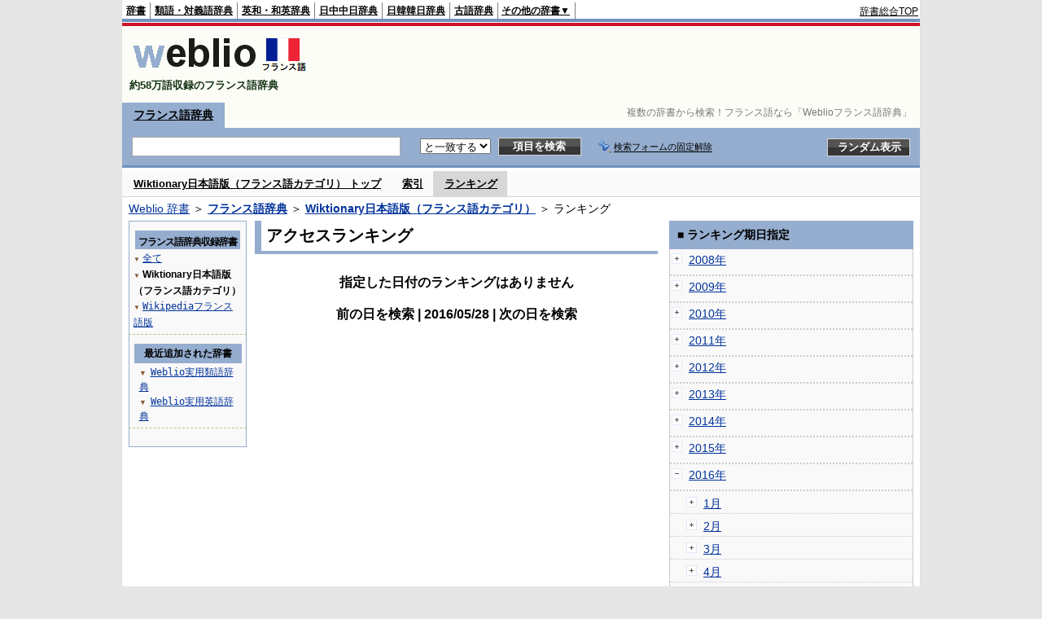

--- FILE ---
content_type: text/html;charset=UTF-8
request_url: https://fjjf.weblio.jp/ranking/jfwik/20160528
body_size: 54422
content:
<!DOCTYPE HTML PUBLIC "-//W3C//DTD HTML 4.01 Transitional//EN">
<html lang="ja">
<head>
    <meta http-equiv="Content-Type" content="text/html; charset=UTF-8">

<script type="text/javascript" src="https://cdn.weblio.jp/e7/script/include/lib/jquery.min-1.4.4.js?tst=2025110510"
        charset="UTF-8"></script>
<script type="text/javascript" src="//ajax.googleapis.com/ajax/libs/jqueryui/1.8.24/jquery-ui.min.js"
        charset="UTF-8"></script>
<!-- DataLayer -->
<script>
    
    dataLayer = [{
        
        'splitTest': 'B'
    }];
</script>
<!-- /DataLayer -->
<!-- Start Google Tag Manager -->
<script>
    (function(w,d,s,l,i) {
        w[l]=w[l]||[];
        w[l].push({'gtm.start':new Date().getTime(),event:'gtm.js'});
        var f=d.getElementsByTagName(s)[0],j=d.createElement(s),dl=l!='dataLayer'?'&l='+l:'';
        j.async=true;
        j.src='//www.googletagmanager.com/gtm.js?id='+i+dl;
        f.parentNode.insertBefore(j,f);
    })(window,document,'script','dataLayer','GTM-WCM52W');
</script>
<!-- End Google Tag Manager -->
<link rel="manifest" href="https://fjjf.weblio.jp/manifest.json"/>
<link rel="icon" sizes="144x144" href="https://cdn.weblio.jp/e7/img/favicon/fjjf.png"/>
<link rel="apple-touch-icon" href="https://cdn.weblio.jp/e7/img/favicon/fjjf.png"/>
<title>2016年05月28日のランキング - Wiktionary日本語版（フランス語カテゴリ） - Weblioフランス語辞典</title>
<meta name="description" content="2016年05月28日のWeblioフランス語辞典/Wiktionary日本語版（フランス語カテゴリ）のキーワードランキング。">
<meta name="keywords" content="Wiktionary日本語版（フランス語カテゴリ） - Weblioフランス語辞典:">
<meta name="robots" content="noindex">
<link rel="stylesheet" type="text/css" href="https://cdn.weblio.jp/e7/styles/pc/fjjf/ranking/root.css?tst=2025110510">
<script type="text/javascript" src="https://cdn.weblio.jp/e7/script/word_list.js?tst=2025110510"
        charset="UTF-8"></script>
<script type="text/javascript" src="https://cdn.weblio.jp/e7/script/fix_form_box.js?tst=2025110510"
        charset="UTF-8"></script>

<style>
    .mainWL{
        font-family:"MS Gothic","平成角ゴシック",monospace;
        line-height:1.5em;
        text-align:left;
        padding:0;
    }

    .CtgryUlL li,.CtgryUlR li{
        background:url(https://cdn.weblio.jp/e7/img/icons/IconArrBrn.png) no-repeat left center;
        font-family:arial;
        font-size:1.1em;
        list-style:none;
        margin:9px 0 0 8px;
        padding:1px 0 0 10px;
    }

    ul.RankBc{
        color:#000;
        line-height:1.5em;
        list-style-image:url(https://cdn.weblio.jp/e7/img/icon_note_gray.png);
        margin:0;
        padding:0 0 0 15px;
    }

    #CtgryNimoji li.CtgryNimojiTd0{
        background:#fff url(https://cdn.weblio.jp/e7/img/icons/iconArrBS.png) no-repeat 5px center;
    }

    #CtgryNimoji li.CtgryNimojiTd1{
        background:#f9f9e8 url(https://cdn.weblio.jp/e7/img/icons/iconArrBS.png) no-repeat 5px center;
    }

    #CtgryNimoji li.Target2Char{
        background:#7092be url(https://cdn.weblio.jp/e7/img/icons/iconArrWS.png) no-repeat 5px center;
    }

    .treeBoxC a:link, .treeBoxC a:visited, .treeBoxC a:active{
        font-family:"MS Gothic","平成角ゴシック",monospace;
        line-height:1.5em;
        padding:0 4px 0 5px;
    }

    #formBoxESelSmtIcn{
        background-image:url(https://cdn.weblio.jp/e7/img/icons/icnOblGy.png);
        background-position:0 0;
        background-repeat:no-repeat;
        display:block;
        float:left;
        height:11px;
        left:2px;
        position:relative;
        top:2px;
        width:11px;
    }

    .formBoxIClIcn{
        background-image:url(https://cdn.weblio.jp/e7/img/icons/FmCancel.png);
        background-repeat:no-repeat;
        border:none;
        cursor:pointer;
        display:block;
        height:22px;
        position:right;
        width:22px;
    }

    .mainBoxB table tr td p{
        display:inline;
        font-weight:normal;
        margin:0;
        padding:0 0 0 30px;
    }

    .mainBoxB table tr td p.mainRankU{
        background:url(https://cdn.weblio.jp/e7/img/iconMainRankU.png) no-repeat center center;
        text-align:center;
        width:30px;
    }

    .mainBoxB table tr td p.mainRankD{
        background:url(https://cdn.weblio.jp/e7/img/iconMainRankD.png) no-repeat center center;
        text-align:center;
        width:30px;
    }

    .mainBoxB table tr td p.mainRankS{
        background:url(https://cdn.weblio.jp/e7/img/iconMainRankS.png) no-repeat center center;
        text-align:center;
        width:30px;
    }

    .mainBoxB table tr td p.mainRankN{
        background:url(https://cdn.weblio.jp/e7/img/iconMainRankN.png) no-repeat center center;
        text-align:center;
        width:30px;
    }

    .topAdIMGSp a{
        background:url(https://cdn.weblio.jp/e7/img/iconCrcRd.png) no-repeat left 0.1em;
        font-size:0.9em;
        font-weight:bold;
        padding-left:1.2em;
    }

    /* スマート翻訳への誘導リンクボックス開始 */
    .sideBxStGyH{
        background-color:#ccc;
        background-image:url(https://cdn.weblio.jp/e7/img/icons/bgSideBxStGy.png);
        background-position:0 0;
        background-repeat:repeat-x;
        border:#666 solid 1px;
        color:#fff;
        height:24px;
    }

    .sideBxStGyH p{
        font-weight:bold;
        line-height:1.0em;
        margin:4px 0 0 3px;
        padding:0;
    }

    .sideBxStGyT{
        border-collapse:collapse;
        margin:0;
        padding:0;
    }

    .sideBxStGyT td{
        font-size:13px;
        margin:0;
        padding:0;
        vertical-align:top;
    }

    .sideBxStGyImg{
        border:#ccc solid 1px;
        margin:0 5px 0 0;
    }

    .sideBxStGyT td a:active,.sideBxStGyT td a:hover,.sideBxStGyT td a:link,.sideBxStGyT td a:visited{
        color:#000;
        line-height:1.3em;
    }

    .sideBxStGyB{
        border:#ccc solid;
        border-width:0 1px 1px 1px;
        margin:0 0 10px 0;
        padding:5px;
    }

    .sideBxStGyB p{
        margin:3px 0 0 0;
        padding:0;
        text-align:right;
    }

    .sideBxStGyB p a:active,.sideBxStGyB p a:hover,.sideBxStGyB p a:link,.sideBxStGyB p a:visited{
        color:#08c;
    }

    .sideBxStGyEst p a:active,.sideBxStGyEst p a:hover,.sideBxStGyEst p a:link,.sideBxStGyEst p a:visited{
        color:#03c;
    }
    /* スマート翻訳への誘導リンクボックス終了 */

    /* Adobe Reader プラグインへの誘導リンクボックス開始 */
    .sideBxAdbH{
        background-color:#ccc;
        background-image:url(https://cdn.weblio.jp/e7/img/icons/bgSideBxStGy.png);
        background-position:0 0;
        background-repeat:repeat-x;
        border:#666 solid 1px;
        color:#fff;
        height:24px;
    }

    .sideBxAdbH p{
        font-weight:bold;
        line-height:1.0em;
        margin:4px 0 0 3px;
        padding:0;
    }

    .sideBxAdbT{
        border-collapse:collapse;
        margin:0;
        padding:0;
    }

    .sideBxAdbT td{
        font-size:13px;
        margin:0;
        padding:0;
        vertical-align:top;
    }

    .sideBxAdbImg{
        border:#ccc solid 1px;
        margin:0 5px 0 0;
    }

    .sideBxAdbT td a:active,.sideBxAdbT td a:hover,.sideBxAdbT td a:link,.sideBxAdbT td a:visited{
        color:#000;
        line-height:1.2em;
        font-size: 0.9em;
    }

    .sideBxAdbB{
        border:#ccc solid;
        border-width:0 1px 1px 1px;
        margin:0 0 10px 0;
        padding:5px;
    }

    .sideBxAdbB p{
        margin:3px 0 0 0;
        padding:0;
        text-align:right;
    }

    .sideBxAdbB p a:active,.sideBxAdbB p a:hover,.sideBxAdbB p a:link,.sideBxAdbB p a:visited{
        color:#08c;
    }

    .sideBxAdbEst p a:active,.sideBxAdbEst p a:hover,.sideBxAdbEst p a:link,.sideBxAdbEst p a:visited{
        color:#03c;
    }
    /* Adobe Reader プラグインへの誘導リンクボックス開始 */

    /* Chrome Extensionへの誘導リンクボックス開始 */
    .sideBxCrmExH{
        background-color:#ccc;
        background-image:url(https://cdn.weblio.jp/e7/img/icons/bgSideBxStGy.png);
        background-position:0 0;
        background-repeat:repeat-x;
        border:#666 solid 1px;
        color:#fff;
        height:24px;
    }

    .sideBxCrmExH p{
        font-weight:bold;
        line-height:1.0em;
        margin:4px 0 0 3px;
        padding:0;
    }

    .sideBxCrmExT{
        border-collapse:collapse;
        margin:0;
        padding:0;
    }

    .sideBxCrmExT td{
        font-size:11px;
        margin:0;
        padding:0;
        vertical-align:top;
    }

    .sideBxCrmExImg{
        border:#ccc solid 1px;
        margin:0 2px 0 0;
    }

    .sideBxCrmExT td a:active,.sideBxCrmExT td a:hover,.sideBxCrmExT td a:link,.sideBxCrmExT td a:visited{
        color:#000;
        line-height:1.2em;
    }

    .sideBxCrmExB{
        border:#ccc solid;
        border-width:0 1px 1px 1px;
        margin:0 0 10px 0;
        padding:5px 2px 5px 2px;
    }

    .sideBxCrmExB p{
        margin:3px 0 0 0;
        padding:0;
        text-align:right;
    }

    .sideBxCrmExB p a:active,.sideBxCrmExB p a:hover,.sideBxCrmExB p a:link,.sideBxCrmExB p a:visited{
        color:#08c;
    }

    .sideBxCrmExEst p a:active,.sideBxCrmExEst p a:hover,.sideBxCrmExEst p a:link,.sideBxCrmExEst p a:visited{
        color:#03c;
    }
    /* Chrome Extensionへの誘導リンクボックス終了 */

    .adH a{
        background:url(https://cdn.weblio.jp/e7/img/iconArrRd.png) no-repeat left 0.1em;
        margin-right:10px;
        padding-left:12px;
    }

    .adW a{
        background:url(https://cdn.weblio.jp/e7/img/iconArrRd.png) no-repeat left 0.2em;
        margin-right:10px;
        padding-left:12px;
    }

    .adU a{
        background:url(https://cdn.weblio.jp/e7/img/iconCrcRd.png) no-repeat left 0.1em;
        font-size:1.1em;
        font-weight:bold;
        padding-left:1.2em;
    }

    .wrpCmp{
        border:#0066cc solid;
        border-width:0 0 1px 0;
        height:25px;
        margin:15px 0 5px 0;
    }

    .wrpCmp p{
        border:#0066cc solid;
        border-width:0 0 0 5px;
        font-size:1.3em;
        height:20px;
        margin:0;
        padding:0 0 3px 5px;
    }

    .wrpIMCmp{
        border:#0066cc solid;
        border-width:0 0 1px 0;
        height:25px;
        margin:5px 0 5px 0;
    }

    .wrpIMCmp p{
        border:#0066cc solid;
        border-width:0 0 0 5px;
        font-size:1.1em;
        font-weight:bolder;
        height:18px;
        margin:0;
        padding:2px 0 5px 5px;
    }

    .wrpIMCmp p a{
        color:#000;
        font-size:0.8em;
        font-weight:normal;
    }

    .adFISb .adHIcn{
        background-image:url(https://cdn.weblio.jp/e7/img/icons/iconYkP.png);
        background-position:0 0;
        background-repeat:no-repeat;
        display:block;
        float:left;
        height:13px;
        margin:3px 0 0 0;
        padding:0 0 0 0;
        width:14px;
    }

    .adFIBIcn .adHIcn{
        background-image:url(https://cdn.weblio.jp/e7/img/icons/iconYkP.png);
        background-position:-14px 0;
        background-repeat:no-repeat;
        display:block;
        float:left;
        height:13px;
        margin:3px 0 0 0;
        padding:0 0 0 0;
        width:14px;
    }

    .adFISbWrpTwo .adHSpl{
        background-image:url(https://cdn.weblio.jp/e7/img/icons/wRenew/iconPntPk.png);
        background-position:left center;
        background-repeat:no-repeat;
        padding-left:10px;
    }

    .adFISbWrpFt .adFIIcn{
        background-image:url(https://cdn.weblio.jp/e7/img/icons/adBoxArrow.png);
        background-repeat:no-repeat;
        height:40px;
        width:40px;
    }

    .topAdIMM a{
        background:url(https://cdn.weblio.jp/e7/img/iconPrRd.png) no-repeat left 0.1em;
        font-size:0.9em;
        padding-left:2.2em;
    }

    .ocmAdHIcnImg{
        background-image:url(https://cdn.weblio.jp/e7/img/icons/wRenew/iconPntPk.png);
        background-position:left center;
        background-repeat:no-repeat;
        height:10px;
        padding-left:10px;
        width:6px;
    }

    .kanaAlpha{
        display:block;
        font-family:"MS Gothic","平成角ゴシック",monospace;
        font-size:13px;
        margin:0 0 10px 7px;
        line-height:1.85em;
        text-align:left;
    }

    .bulb0{
        background-image:url(https://cdn.weblio.jp/e7/img/icons/iconBLB.png);
        background-position:0 0;
        background-repeat:no-repeat;
        height:0%;
        margin:0 0 0 0;
        padding:0 49px 1px 0;
        position:relative;
        top:-2px;
    }

    .bulb1{
        background-image:url(https://cdn.weblio.jp/e7/img/icons/iconBLB.png);
        background-position:0 -12px;
        background-repeat:no-repeat;
        height:0%;
        margin:0 0 0 0;
        padding:0 49px 1px 0;
        position:relative;
        top:-2px;
    }

    .bulb2{
        background-image:url(https://cdn.weblio.jp/e7/img/icons/iconBLB.png);
        background-position:0 -24px;
        background-repeat:no-repeat;
        height:0%;
        margin:0 0 0 0;
        padding:0 49px 1px 0;
        position:relative;
        top:-2px;
    }

    .bulb3{
        background-image:url(https://cdn.weblio.jp/e7/img/icons/iconBLB.png);
        background-position:0 -36px;
        background-repeat:no-repeat;
        height:0%;
        margin:0 0 0 0;
        padding:0 49px 1px 0;
        position:relative;
        top:-2px;
    }

    .bulb4{
        background-image:url(https://cdn.weblio.jp/e7/img/icons/iconBLB.png);
        background-position:0 -48px;
        background-repeat:no-repeat;
        height:0%;
        margin:0 0 0 0;
        padding:0 49px 1px 0;
        position:relative;
        top:-2px;
    }

    .bulb5{
        background-image:url(https://cdn.weblio.jp/e7/img/icons/iconBLB.png);
        background-position:0 -60px;
        background-repeat:no-repeat;
        height:0%;
        margin:0 0 0 0;
        padding:0 49px 1px 0;
        position:relative;
        top:-2px;
    }

    .sideBxStApHCmn{
        background-color:#ccc;
        background-image:url(https://cdn.weblio.jp/e7/img/icons/bgSideBxStGy.png);
        background-position:0 0;
        background-repeat:repeat-x;
        border:#666 solid 1px;
        color:#fff;
        height:24px;
        padding:0;
        margin:0;
        _width:300px;
    }

    .sideBxStApHCmn p{
        font-weight:bold;
        line-height:1.0em;
        margin:4px 0 0 3px;
        padding:0;
    }

    .sideBxPblshDlH{
        background-color:#ccc;
        background-image:url(https://cdn.weblio.jp/e7/img/icons/bgSideBxStGy.png);
        background-position:0 0;
        background-repeat:repeat-x;
        border:#666 solid 1px;
        color:#fff;
        height:24px;
        margin:0;
        padding:0;
        _width:300px;
    }

    .sideBoxWLH{
        background:url(https://cdn.weblio.jp/e7/img/cateSideBBgGry.png) no-repeat;
        border:#0066cc solid;
        border-width:0 0 1px 5px;
        font-weight:bold;
        height:25px;
    }

    .sideBoxWLH p{
        margin:0;
        padding:2px 0 0 2px;
    }

    sideWordList *{
        font-family:"MS Gothic","平成角ゴシック",monospace;
    }

    .sideBoxRH{
        border:#0066cc solid 1px;
        color:#ffffff;
        font-weight:bold;
        margin:0;
    }

    .sideBoxRH p{
        background-color:#0066cc;
        border:#fff solid 1px;
        font-weight:bold;
        margin:0;
        padding:3px;
    }

    .sideBoxRC{
        border:#0066cc solid;
        border-width:0 1px 1px 1px;
        margin-bottom:10px;
        padding:0 0 15px 0;
        text-align:center;
    }

    .sideRankHH a{
        background:url(https://cdn.weblio.jp/e7/img/iconBoxArrBl.png) no-repeat left center;
        padding:0 0 0 15px;
    }

    .sideRankHM a{
        background:url(https://cdn.weblio.jp/e7/img/iconBoxArrBl.png) no-repeat left center;
        padding:0 0 0 15px;
    }

    .sideRankHL a{
        background:url(https://cdn.weblio.jp/e7/img/iconBoxArrBl.png) no-repeat left center;
        padding:0 0 0 15px;
    }

    .sideBoxRC table tr td p.sideRankU{
        background:url(https://cdn.weblio.jp/e7/img/iconSideRankU.png) no-repeat center center;
        text-align:center;
        width:30px;
    }

    .sideBoxRC table tr td p.sideRankD{
        background:url(https://cdn.weblio.jp/e7/img/iconSideRankD.png) no-repeat center center;
        text-align:center;
        width:30px;
    }

    .sideBoxRC table tr td p.sideRankS{
        background:url(https://cdn.weblio.jp/e7/img/iconSideRankS.png) no-repeat center center;
        text-align:center;
        width:30px;
    }

    .sideBoxRC table tr td p.sideRankN{
        background:url(https://cdn.weblio.jp/e7/img/iconSideRankN.png) no-repeat center center;
        text-align:center;
        width:30px;
    }

    .sideRank .sideRankMO{
        background:url(https://cdn.weblio.jp/e7/img/iconPlus.png) no-repeat;
        margin:10px 0 10px 20px;
        padding-left:12px;
    }

    .sideRank .sideRankMC{
        background:url(https://cdn.weblio.jp/e7/img/iconMinus.png) no-repeat;
        margin:10px 0 10px 20px;
        padding-left:12px;
    }

    .sideRankD div p{
        background:url(https://cdn.weblio.jp/e7/img/arrow_right_grn.png) no-repeat;
        margin:10px 0 10px 30px;
        padding-left:10px;
    }

    .sideBoxCal{
        border:#0066cc solid;
        border-width:0 1px 1px 1px;
        margin-bottom:10px;
        padding:0 0 15px 0;
        text-align:center;
    }

    .sideBoxCal div.sideRankBtnY{
        border-bottom:#0066cc dotted 2px;
        padding:4px 0 8px 2px;
        text-align:left;
    }

    .sideBoxCal div.sideRankBtnM{
        border-bottom:#0066cc dotted 1px;
        padding:6px 0 2px 20px;
        text-align:left;
    }

    .sideBoxBRH{
        border:#0066cc solid 1px;
        color:#ffffff;
        font-weight:bold;
        margin:0;
    }

    .sideBoxBRH p{
        background-color:#0066cc;
        border:#fff solid 1px;
        font-weight:bold;
        margin:0;
        padding:3px;
    }

    .sideBoxBRC{
        border:#0066cc solid;
        border-width:0 1px 1px 1px;
        margin-bottom:10px;
        padding:6px 6px 0 6px;
    }
</style>
</head>
<body>
<!-- Start Google Tag Manager (noscript) -->
<noscript>
  <iframe src="//www.googletagmanager.com/ns.html?id=GTM-WCM52W" height="0" width="0" style="display:none;visibility:hidden"></iframe>
</noscript>
<!-- End Google Tag Manager (noscript) -->
<div ID=base>
    <div ID=layout>
        <a name="top"></a>
        <div ID=headMidashiC><h1 title="複数の辞書から検索！フランス語なら「Weblioフランス語辞典」">複数の辞書から検索！フランス語なら「Weblioフランス語辞典」</h1></div>
<div ID=headBarF>
    <div ID=headBarL>
        <p>
    <a href="https://www.weblio.jp/" title="辞典・百科事典の検索サービス - Weblio辞書">辞書</a>
</p>
<p>
    <a href="https://thesaurus.weblio.jp/" title="類語辞典・シソーラス・対義語 - Weblio辞書">類語・対義語辞典</a>
</p>
<p>
    <a href="https://ejje.weblio.jp/" title="英和辞典・和英辞典 - Weblio辞書">英和・和英辞典</a>
</p>
<p>
    <a href="https://cjjc.weblio.jp/" title="中国語辞書 - Weblio日中中日辞典">日中中日辞典</a>
</p>
<p>
    <a href="https://kjjk.weblio.jp/" title="韓国語辞書 - Weblio日韓韓日辞典">日韓韓日辞典</a>
</p>
<p>
    <a href="https://kobun.weblio.jp/" title="古文辞書 - Weblio古語辞典">古語辞典</a>
</p>
<ul 
        ID=NaviNoPulDwn
        onmouseout="showGlobalNaviOtherLinks();"
        onmouseover="showGlobalNaviOtherLinks();">
    <li ID=NaviNoPulDwnLi>その他の辞書▼
        <ul ID=NaviNoPulDwnLiUl>
            <li class=NaviNoPulDwnLiUlLi>
                <a href="https://fjjf.weblio.jp/" title="フランス語辞書 - Weblioフランス語辞典">フランス語辞典</a></li>
            <li class=NaviNoPulDwnLiUlLi>
                <a href="https://njjn.weblio.jp/" title="インドネシア語辞書 - Weblioインドネシア語辞典">インドネシア語辞典</a>
            </li>
            <li class=NaviNoPulDwnLiUlLi>
                <a href="https://tjjt.weblio.jp/" title="タイ語辞書 - Weblioタイ語辞典">タイ語辞典</a>
            </li>
            <li class=NaviNoPulDwnLiUlLi>
                <a href="https://vjjv.weblio.jp/" title="ベトナム語辞書 - Weblioベトナム語辞典">ベトナム語辞典</a>
            </li>
            </ul>
    </li>
</ul>
</div>
    <div ID=headBarR>
        <span class=headBarRLg>
            <span id=hdUsrInfoJS title="ログイン"></span></span>
        <a href="https://www.weblio.jp/"
           title="辞典・百科事典の検索サービス - Weblio辞書">辞書総合TOP</a>
        </div>
    <b class=clr></b>
</div>


<table ID=logoBar summary="検索ボックスのテーブル">
    <tr>
        <td ID=logoBarL>
            <a href="https://fjjf.weblio.jp/" title="フランス語辞書 - Weblioフランス語辞典"><img
                    src="https://cdn.weblio.jp/e7/img/logoF_LM.png" alt="フランス語辞書 - Weblioフランス語辞典"></a>
            <div ID=logoBarCC>約58万語収録のフランス語辞典</div>
        </td>
        <td ID=logoBarR></td>
    </tr>
</table>
<form action="https://fjjf.weblio.jp/content_find" method="get" name="f">
<div ID=formBoxWrp>
<p class=formBoxCC>
<a href="https://fjjf.weblio.jp/" title="フランス語辞典">フランス語辞典</a>
</p>
<br class=clr>
<div ID=formBoxCntC><table ID=headBxT><tr><td ID=headBxTL><table class=formBoxIWrp><tr><td><input class="formBoxITxt" value="" maxlength="2048" type="text" name="query" id="combo_txt"></td><td><span class="combo_txt_clr formBoxIClIcnNon">&nbsp;</span></td></tr></table></td><td ID=headBxTC><select name="searchType" class=formSelect>
<option value="EXACT" selected>と一致する</option>
</select>
</td>
<td ID=headBxTR><input type="submit" value="項目を検索" class=formButton><span class=inKoWrp><span class=inKoH>&nbsp;</span><span class=inKoB>&nbsp;</span></span></td><td class=formBoxLEBtnFxWrp><img src="https://cdn.weblio.jp/e7/img/icons/iconFxFmOn.png" alt="" class=formBoxLEFxFmBtn><b class=formBoxLEFxFmTxt></b></td>
<td ID=formBoxR><input type="submit" name="random-select" value="ランダム表示" class=formBoxRd><span class=inRnWrp><span class=inRnCnt><span class=inRnH>&nbsp;</span><span class=inRnB>&nbsp;</span></span></span></td></tr></table><br class=clr></div></div></form><form action="https://fjjf.weblio.jp/content_find" method="get" name="fhfx">
<input type="hidden" name="fixFmFocusType" value="">
<div ID=formFixBoxWrp>
<div ID=formFixBoxB>
<div ID=formFixBoxCntC><table ID=headFixBxT><tr><td ID=headFixBxTL><table class=formBoxIWrp>
<tr><td><input class="formBoxITxt" value="" maxlength="2048" type="text" name="query" id="combo_fix_txt"></td><td><span class="combo_txt_clr formBoxIClIcnNon">&nbsp;</span></td></tr></table></td><td ID=headFixBxTC><select name="searchType" class=formSelect>
<option value="exact" selected>と一致する</option>
<option value="prefix">で始まる</option>
<option value="contains">を含む</option>
<option value="suffix">で終わる</option>
<option value="text">を解説文に含む</option>
</select>
</td>
<td ID=headFixBxTR><input type="submit" value="項目を検索" class=formButton><span class=inKoWrp><span class=inKoH>&nbsp;</span><span class=inKoB>&nbsp;</span></span></td><td class=formBoxLEBtnFxWrp><img src="https://cdn.weblio.jp/e7/img/icons/iconFxFmOn.png" alt="" class=formBoxLEFxFmBtn><b class=formBoxLEFxFmTxt></b></td>
<td ID=formFixBoxR><input type="submit" name="random-select" value="ランダム表示" class=formBoxRd><span class=inRnWrp><span class=inRnCnt><span class=inRnH>&nbsp;</span><span class=inRnB>&nbsp;</span></span></span></td></tr></table><br class=clr>
</div>
<br class=clr></div></div></form><script type="text/javascript"><!--
$(document).ready(function(){

});

//--></script>
<div ID=headBoxCmk>
    </div>
<!-- メニュー開始 -->
<div ID=menu>
<div ID=menuWrap><!--[if IE]><div ID=menuWrapIE><![endif]--><div class=menuOff><a href="https://fjjf.weblio.jp/category/jfwik/a">Wiktionary日本語版（フランス語カテゴリ） トップ</a></div><div class=menuOff><a href="https://fjjf.weblio.jp/category/jfwik/a">索引</a></div><div class=menuOn><a href="https://fjjf.weblio.jp/ranking/jfwik" class=selectedMenu>ランキング</a></div><br class=clr>
<!--[if IE]></div><![endif]--></div></div>
<!-- /メニュー終了 -->
<div ID=topic><a href="https://www.weblio.jp/" title="辞典・百科事典の検索サービス - Weblio辞書">Weblio 辞書</a> ＞ <b><a href="https://fjjf.weblio.jp/" title="フランス語辞典">フランス語辞典</a></b> ＞ <b><a href="https://fjjf.weblio.jp/cat/jfwik" title="Wiktionary日本語版（フランス語カテゴリ）">Wiktionary日本語版（フランス語カテゴリ）</a></b> ＞ ランキング</div>

        <!-- コンテンツ開始 -->
        <div ID=wrapper>

            <!-- メイン開始 -->
            <div ID=main>
                <!-- メインボックス開始 -->
                <div class=mainBoxH>
<h2><i>&nbsp;</i>アクセスランキング</h2>
</div>
<div class=mainBoxB>
<br><center>
<p class=mainRankTtl>
指定した日付のランキングはありません
<br><br>
前の日を検索
 | 2016/05/28
 | 次の日を検索
</p>
</center>
</div>
<!-- /メインボックス終了 -->
            </div>


            <!-- /メイン終了 -->

            <!-- ナビ開始 -->
            <div ID=navi>

                <p class=treeBoxH>&nbsp;</p>
<div class=treeBoxC>
<h2 ID=treeBoxCBtnR>フランス語辞典収録辞書</h2>
<h3>
<span>▼</span>
<a href="https://fjjf.weblio.jp/ranking/20160528">全て</a>
</h3>
<h3>
<span>▼</span>
Wiktionary日本語版（フランス語カテゴリ）</h3>
<h3>
<span>▼</span>
<a href="https://fjjf.weblio.jp/ranking/wknft/20160528">Wikipediaフランス語版</a>
</h3>
</div>
<div class=treeBoxHr></div>
<div class=treeBoxC>
<div ID=treeBoxCBtnO>最近追加された辞書</div>
<p class=treeBoxCP><span>▼</span><a href="https://thesaurus.weblio.jp/ranking/wjrjt">Weblio実用類語辞典</a></p>
<p class=treeBoxCP><span>▼</span><a href="https://ejje.weblio.jp/ranking/dictionary/wejej">Weblio実用英語辞典</a></p>
</div>
<div class=treeBoxHr></div>
<p class=treeBoxB>&nbsp;</p>
</div>
            <!-- /ナビ終了 -->
        </div>

        <div ID=side>
<div class=sideBoxRHCom><p>■ ランキング期日指定</p></div>
<div class=sideBoxCalCom>
<div class=sideRankBtnY>
<img src="https://cdn.weblio.jp/e7/img/iconPlus.png" style="cursor:pointer;" onClick="return selectYearLinkIcon(2008);" id=year2008 alt="">
&nbsp;<a href="https://fjjf.weblio.jp/ranking/jfwik/2008">2008年</a>
</div>
<div id=month2008 style="position:absolute; top:0; left:0; visibility:hidden;">
<div class=sideRankBtnM>
<img src="https://cdn.weblio.jp/e7/img/iconPlus.png" style="cursor:pointer;" onClick="return selectMonthLinkIcon(200809);" id=mon200809 class="monthIcon" alt="">
&nbsp;<a href="https://fjjf.weblio.jp/ranking/jfwik/200809">9月</a>
</div>
<div id=day200809 class="dayCalendar" style="height:0; left:0; overflow:hidden; position:absolute; top:0; visibility:hidden; width:0;">
<div class=sideCalRank>
<table>
<tr>
<th>月</th><th>火</th><th>水</th><th>木</th><th>金</th><th class="sat">土</th><th class="sun">日</th>
</tr>
<tbody><tr>
<td class="empN">25</td>
<td class="empN">26</td>
<td class="empN">27</td>
<td class="empN">28</td>
<td class="empN">29</td>
<td class="empN">30</td>
<td class="empN">31</td></tr><tr>
<td class="day"><a href="https://fjjf.weblio.jp/ranking/jfwik/20080901">1</a></td>
<td class="day"><a href="https://fjjf.weblio.jp/ranking/jfwik/20080902">2</a></td>
<td class="day"><a href="https://fjjf.weblio.jp/ranking/jfwik/20080903">3</a></td>
<td class="day"><a href="https://fjjf.weblio.jp/ranking/jfwik/20080904">4</a></td>
<td class="day"><a href="https://fjjf.weblio.jp/ranking/jfwik/20080905">5</a></td>
<td class="sat"><a href="https://fjjf.weblio.jp/ranking/jfwik/20080906">6</a></td>
<td class="sun"><a href="https://fjjf.weblio.jp/ranking/jfwik/20080907">7</a></td></tr><tr>
<td class="day"><a href="https://fjjf.weblio.jp/ranking/jfwik/20080908">8</a></td>
<td class="day"><a href="https://fjjf.weblio.jp/ranking/jfwik/20080909">9</a></td>
<td class="day"><a href="https://fjjf.weblio.jp/ranking/jfwik/20080910">10</a></td>
<td class="day"><a href="https://fjjf.weblio.jp/ranking/jfwik/20080911">11</a></td>
<td class="day"><a href="https://fjjf.weblio.jp/ranking/jfwik/20080912">12</a></td>
<td class="sat"><a href="https://fjjf.weblio.jp/ranking/jfwik/20080913">13</a></td>
<td class="sun"><a href="https://fjjf.weblio.jp/ranking/jfwik/20080914">14</a></td></tr><tr>
<td class="day"><a href="https://fjjf.weblio.jp/ranking/jfwik/20080915">15</a></td>
<td class="day"><a href="https://fjjf.weblio.jp/ranking/jfwik/20080916">16</a></td>
<td class="day"><a href="https://fjjf.weblio.jp/ranking/jfwik/20080917">17</a></td>
<td class="day"><a href="https://fjjf.weblio.jp/ranking/jfwik/20080918">18</a></td>
<td class="day"><a href="https://fjjf.weblio.jp/ranking/jfwik/20080919">19</a></td>
<td class="sat"><a href="https://fjjf.weblio.jp/ranking/jfwik/20080920">20</a></td>
<td class="sun"><a href="https://fjjf.weblio.jp/ranking/jfwik/20080921">21</a></td></tr><tr>
<td class="day"><a href="https://fjjf.weblio.jp/ranking/jfwik/20080922">22</a></td>
<td class="day"><a href="https://fjjf.weblio.jp/ranking/jfwik/20080923">23</a></td>
<td class="day"><a href="https://fjjf.weblio.jp/ranking/jfwik/20080924">24</a></td>
<td class="day"><a href="https://fjjf.weblio.jp/ranking/jfwik/20080925">25</a></td>
<td class="day"><a href="https://fjjf.weblio.jp/ranking/jfwik/20080926">26</a></td>
<td class="sat"><a href="https://fjjf.weblio.jp/ranking/jfwik/20080927">27</a></td>
<td class="sun"><a href="https://fjjf.weblio.jp/ranking/jfwik/20080928">28</a></td></tr><tr>
<td class="day"><a href="https://fjjf.weblio.jp/ranking/jfwik/20080929">29</a></td>
<td class="day"><a href="https://fjjf.weblio.jp/ranking/jfwik/20080930">30</a></td>
<td class="empN">1</td>
<td class="empN">2</td>
<td class="empN">3</td>
<td class="empN">4</td>
<td class="empN">5</td>
</tr></tbody>
</table>
</div>
</div>
<div class=sideRankBtnM>
<img src="https://cdn.weblio.jp/e7/img/iconPlus.png" style="cursor:pointer;" onClick="return selectMonthLinkIcon(200810);" id=mon200810 class="monthIcon" alt="">
&nbsp;<a href="https://fjjf.weblio.jp/ranking/jfwik/200810">10月</a>
</div>
<div id=day200810 class="dayCalendar" style="height:0; left:0; overflow:hidden; position:absolute; top:0; visibility:hidden; width:0;">
<div class=sideCalRank>
<table>
<tr>
<th>月</th><th>火</th><th>水</th><th>木</th><th>金</th><th class="sat">土</th><th class="sun">日</th>
</tr>
<tbody><tr>
<td class="empN">29</td>
<td class="empN">30</td>
<td class="emp">1</td>
<td class="emp">2</td>
<td class="emp">3</td>
<td class="emp">4</td>
<td class="emp">5</td></tr><tr>
<td class="emp">6</td>
<td class="emp">7</td>
<td class="emp">8</td>
<td class="emp">9</td>
<td class="emp">10</td>
<td class="emp">11</td>
<td class="emp">12</td></tr><tr>
<td class="day"><a href="https://fjjf.weblio.jp/ranking/jfwik/20081013">13</a></td>
<td class="day"><a href="https://fjjf.weblio.jp/ranking/jfwik/20081014">14</a></td>
<td class="day"><a href="https://fjjf.weblio.jp/ranking/jfwik/20081015">15</a></td>
<td class="day"><a href="https://fjjf.weblio.jp/ranking/jfwik/20081016">16</a></td>
<td class="day"><a href="https://fjjf.weblio.jp/ranking/jfwik/20081017">17</a></td>
<td class="sat"><a href="https://fjjf.weblio.jp/ranking/jfwik/20081018">18</a></td>
<td class="sun"><a href="https://fjjf.weblio.jp/ranking/jfwik/20081019">19</a></td></tr><tr>
<td class="day"><a href="https://fjjf.weblio.jp/ranking/jfwik/20081020">20</a></td>
<td class="day"><a href="https://fjjf.weblio.jp/ranking/jfwik/20081021">21</a></td>
<td class="day"><a href="https://fjjf.weblio.jp/ranking/jfwik/20081022">22</a></td>
<td class="day"><a href="https://fjjf.weblio.jp/ranking/jfwik/20081023">23</a></td>
<td class="day"><a href="https://fjjf.weblio.jp/ranking/jfwik/20081024">24</a></td>
<td class="sat"><a href="https://fjjf.weblio.jp/ranking/jfwik/20081025">25</a></td>
<td class="sun"><a href="https://fjjf.weblio.jp/ranking/jfwik/20081026">26</a></td></tr><tr>
<td class="day"><a href="https://fjjf.weblio.jp/ranking/jfwik/20081027">27</a></td>
<td class="day"><a href="https://fjjf.weblio.jp/ranking/jfwik/20081028">28</a></td>
<td class="day"><a href="https://fjjf.weblio.jp/ranking/jfwik/20081029">29</a></td>
<td class="day"><a href="https://fjjf.weblio.jp/ranking/jfwik/20081030">30</a></td>
<td class="day"><a href="https://fjjf.weblio.jp/ranking/jfwik/20081031">31</a></td>
<td class="empN">1</td>
<td class="empN">2</td>
</tr><tr>
<td class="empN">3</td>
<td class="empN">4</td>
<td class="empN">5</td>
<td class="empN">6</td>
<td class="empN">7</td>
<td class="empN">8</td>
<td class="empN">9</td>
</tr></tbody>
</table>
</div>
</div>
<div class=sideRankBtnM>
<img src="https://cdn.weblio.jp/e7/img/iconPlus.png" style="cursor:pointer;" onClick="return selectMonthLinkIcon(200811);" id=mon200811 class="monthIcon" alt="">
&nbsp;<a href="https://fjjf.weblio.jp/ranking/jfwik/200811">11月</a>
</div>
<div id=day200811 class="dayCalendar" style="height:0; left:0; overflow:hidden; position:absolute; top:0; visibility:hidden; width:0;">
<div class=sideCalRank>
<table>
<tr>
<th>月</th><th>火</th><th>水</th><th>木</th><th>金</th><th class="sat">土</th><th class="sun">日</th>
</tr>
<tbody><tr>
<td class="empN">27</td>
<td class="empN">28</td>
<td class="empN">29</td>
<td class="empN">30</td>
<td class="empN">31</td>
<td class="sat"><a href="https://fjjf.weblio.jp/ranking/jfwik/20081101">1</a></td>
<td class="sun"><a href="https://fjjf.weblio.jp/ranking/jfwik/20081102">2</a></td></tr><tr>
<td class="day"><a href="https://fjjf.weblio.jp/ranking/jfwik/20081103">3</a></td>
<td class="day"><a href="https://fjjf.weblio.jp/ranking/jfwik/20081104">4</a></td>
<td class="day"><a href="https://fjjf.weblio.jp/ranking/jfwik/20081105">5</a></td>
<td class="day"><a href="https://fjjf.weblio.jp/ranking/jfwik/20081106">6</a></td>
<td class="day"><a href="https://fjjf.weblio.jp/ranking/jfwik/20081107">7</a></td>
<td class="sat"><a href="https://fjjf.weblio.jp/ranking/jfwik/20081108">8</a></td>
<td class="sun"><a href="https://fjjf.weblio.jp/ranking/jfwik/20081109">9</a></td></tr><tr>
<td class="day"><a href="https://fjjf.weblio.jp/ranking/jfwik/20081110">10</a></td>
<td class="day"><a href="https://fjjf.weblio.jp/ranking/jfwik/20081111">11</a></td>
<td class="day"><a href="https://fjjf.weblio.jp/ranking/jfwik/20081112">12</a></td>
<td class="day"><a href="https://fjjf.weblio.jp/ranking/jfwik/20081113">13</a></td>
<td class="day"><a href="https://fjjf.weblio.jp/ranking/jfwik/20081114">14</a></td>
<td class="sat"><a href="https://fjjf.weblio.jp/ranking/jfwik/20081115">15</a></td>
<td class="sun"><a href="https://fjjf.weblio.jp/ranking/jfwik/20081116">16</a></td></tr><tr>
<td class="day"><a href="https://fjjf.weblio.jp/ranking/jfwik/20081117">17</a></td>
<td class="day"><a href="https://fjjf.weblio.jp/ranking/jfwik/20081118">18</a></td>
<td class="day"><a href="https://fjjf.weblio.jp/ranking/jfwik/20081119">19</a></td>
<td class="day"><a href="https://fjjf.weblio.jp/ranking/jfwik/20081120">20</a></td>
<td class="day"><a href="https://fjjf.weblio.jp/ranking/jfwik/20081121">21</a></td>
<td class="sat"><a href="https://fjjf.weblio.jp/ranking/jfwik/20081122">22</a></td>
<td class="sun"><a href="https://fjjf.weblio.jp/ranking/jfwik/20081123">23</a></td></tr><tr>
<td class="day"><a href="https://fjjf.weblio.jp/ranking/jfwik/20081124">24</a></td>
<td class="day"><a href="https://fjjf.weblio.jp/ranking/jfwik/20081125">25</a></td>
<td class="day"><a href="https://fjjf.weblio.jp/ranking/jfwik/20081126">26</a></td>
<td class="day"><a href="https://fjjf.weblio.jp/ranking/jfwik/20081127">27</a></td>
<td class="day"><a href="https://fjjf.weblio.jp/ranking/jfwik/20081128">28</a></td>
<td class="sat"><a href="https://fjjf.weblio.jp/ranking/jfwik/20081129">29</a></td>
<td class="sun"><a href="https://fjjf.weblio.jp/ranking/jfwik/20081130">30</a></td></tr><tr>
<td class="empN">1</td>
<td class="empN">2</td>
<td class="empN">3</td>
<td class="empN">4</td>
<td class="empN">5</td>
<td class="empN">6</td>
<td class="empN">7</td>
</tr></tbody>
</table>
</div>
</div>
<div class=sideRankBtnM>
<img src="https://cdn.weblio.jp/e7/img/iconPlus.png" style="cursor:pointer;" onClick="return selectMonthLinkIcon(200812);" id=mon200812 class="monthIcon" alt="">
&nbsp;<a href="https://fjjf.weblio.jp/ranking/jfwik/200812">12月</a>
</div>
<div id=day200812 class="dayCalendar" style="height:0; left:0; overflow:hidden; position:absolute; top:0; visibility:hidden; width:0;">
<div class=sideCalRank>
<table>
<tr>
<th>月</th><th>火</th><th>水</th><th>木</th><th>金</th><th class="sat">土</th><th class="sun">日</th>
</tr>
<tbody><tr>
<td class="empN">24</td>
<td class="empN">25</td>
<td class="empN">26</td>
<td class="empN">27</td>
<td class="empN">28</td>
<td class="empN">29</td>
<td class="empN">30</td></tr><tr>
<td class="day"><a href="https://fjjf.weblio.jp/ranking/jfwik/20081201">1</a></td>
<td class="day"><a href="https://fjjf.weblio.jp/ranking/jfwik/20081202">2</a></td>
<td class="day"><a href="https://fjjf.weblio.jp/ranking/jfwik/20081203">3</a></td>
<td class="day"><a href="https://fjjf.weblio.jp/ranking/jfwik/20081204">4</a></td>
<td class="day"><a href="https://fjjf.weblio.jp/ranking/jfwik/20081205">5</a></td>
<td class="sat"><a href="https://fjjf.weblio.jp/ranking/jfwik/20081206">6</a></td>
<td class="sun"><a href="https://fjjf.weblio.jp/ranking/jfwik/20081207">7</a></td></tr><tr>
<td class="day"><a href="https://fjjf.weblio.jp/ranking/jfwik/20081208">8</a></td>
<td class="day"><a href="https://fjjf.weblio.jp/ranking/jfwik/20081209">9</a></td>
<td class="day"><a href="https://fjjf.weblio.jp/ranking/jfwik/20081210">10</a></td>
<td class="day"><a href="https://fjjf.weblio.jp/ranking/jfwik/20081211">11</a></td>
<td class="day"><a href="https://fjjf.weblio.jp/ranking/jfwik/20081212">12</a></td>
<td class="sat"><a href="https://fjjf.weblio.jp/ranking/jfwik/20081213">13</a></td>
<td class="sun"><a href="https://fjjf.weblio.jp/ranking/jfwik/20081214">14</a></td></tr><tr>
<td class="day"><a href="https://fjjf.weblio.jp/ranking/jfwik/20081215">15</a></td>
<td class="day"><a href="https://fjjf.weblio.jp/ranking/jfwik/20081216">16</a></td>
<td class="day"><a href="https://fjjf.weblio.jp/ranking/jfwik/20081217">17</a></td>
<td class="day"><a href="https://fjjf.weblio.jp/ranking/jfwik/20081218">18</a></td>
<td class="day"><a href="https://fjjf.weblio.jp/ranking/jfwik/20081219">19</a></td>
<td class="sat"><a href="https://fjjf.weblio.jp/ranking/jfwik/20081220">20</a></td>
<td class="sun"><a href="https://fjjf.weblio.jp/ranking/jfwik/20081221">21</a></td></tr><tr>
<td class="day"><a href="https://fjjf.weblio.jp/ranking/jfwik/20081222">22</a></td>
<td class="day"><a href="https://fjjf.weblio.jp/ranking/jfwik/20081223">23</a></td>
<td class="day"><a href="https://fjjf.weblio.jp/ranking/jfwik/20081224">24</a></td>
<td class="day"><a href="https://fjjf.weblio.jp/ranking/jfwik/20081225">25</a></td>
<td class="day"><a href="https://fjjf.weblio.jp/ranking/jfwik/20081226">26</a></td>
<td class="sat"><a href="https://fjjf.weblio.jp/ranking/jfwik/20081227">27</a></td>
<td class="sun"><a href="https://fjjf.weblio.jp/ranking/jfwik/20081228">28</a></td></tr><tr>
<td class="day"><a href="https://fjjf.weblio.jp/ranking/jfwik/20081229">29</a></td>
<td class="day"><a href="https://fjjf.weblio.jp/ranking/jfwik/20081230">30</a></td>
<td class="day"><a href="https://fjjf.weblio.jp/ranking/jfwik/20081231">31</a></td>
<td class="empN">1</td>
<td class="empN">2</td>
<td class="empN">3</td>
<td class="empN">4</td>
</tr></tbody>
</table>
</div>
</div>
</div>
<div class=sideRankBtnY>
<img src="https://cdn.weblio.jp/e7/img/iconPlus.png" style="cursor:pointer;" onClick="return selectYearLinkIcon(2009);" id=year2009 alt="">
&nbsp;<a href="https://fjjf.weblio.jp/ranking/jfwik/2009">2009年</a>
</div>
<div id=month2009 style="position:absolute; top:0; left:0; visibility:hidden;">
<div class=sideRankBtnM>
<img src="https://cdn.weblio.jp/e7/img/iconPlus.png" style="cursor:pointer;" onClick="return selectMonthLinkIcon(200901);" id=mon200901 class="monthIcon" alt="">
&nbsp;<a href="https://fjjf.weblio.jp/ranking/jfwik/200901">1月</a>
</div>
<div id=day200901 class="dayCalendar" style="height:0; left:0; overflow:hidden; position:absolute; top:0; visibility:hidden; width:0;">
<div class=sideCalRank>
<table>
<tr>
<th>月</th><th>火</th><th>水</th><th>木</th><th>金</th><th class="sat">土</th><th class="sun">日</th>
</tr>
<tbody><tr>
<td class="empN">29</td>
<td class="empN">30</td>
<td class="empN">31</td>
<td class="day"><a href="https://fjjf.weblio.jp/ranking/jfwik/20090101">1</a></td>
<td class="day"><a href="https://fjjf.weblio.jp/ranking/jfwik/20090102">2</a></td>
<td class="sat"><a href="https://fjjf.weblio.jp/ranking/jfwik/20090103">3</a></td>
<td class="sun"><a href="https://fjjf.weblio.jp/ranking/jfwik/20090104">4</a></td></tr><tr>
<td class="day"><a href="https://fjjf.weblio.jp/ranking/jfwik/20090105">5</a></td>
<td class="day"><a href="https://fjjf.weblio.jp/ranking/jfwik/20090106">6</a></td>
<td class="day"><a href="https://fjjf.weblio.jp/ranking/jfwik/20090107">7</a></td>
<td class="day"><a href="https://fjjf.weblio.jp/ranking/jfwik/20090108">8</a></td>
<td class="day"><a href="https://fjjf.weblio.jp/ranking/jfwik/20090109">9</a></td>
<td class="sat"><a href="https://fjjf.weblio.jp/ranking/jfwik/20090110">10</a></td>
<td class="sun"><a href="https://fjjf.weblio.jp/ranking/jfwik/20090111">11</a></td></tr><tr>
<td class="day"><a href="https://fjjf.weblio.jp/ranking/jfwik/20090112">12</a></td>
<td class="day"><a href="https://fjjf.weblio.jp/ranking/jfwik/20090113">13</a></td>
<td class="day"><a href="https://fjjf.weblio.jp/ranking/jfwik/20090114">14</a></td>
<td class="day"><a href="https://fjjf.weblio.jp/ranking/jfwik/20090115">15</a></td>
<td class="day"><a href="https://fjjf.weblio.jp/ranking/jfwik/20090116">16</a></td>
<td class="sat"><a href="https://fjjf.weblio.jp/ranking/jfwik/20090117">17</a></td>
<td class="sun"><a href="https://fjjf.weblio.jp/ranking/jfwik/20090118">18</a></td></tr><tr>
<td class="day"><a href="https://fjjf.weblio.jp/ranking/jfwik/20090119">19</a></td>
<td class="day"><a href="https://fjjf.weblio.jp/ranking/jfwik/20090120">20</a></td>
<td class="day"><a href="https://fjjf.weblio.jp/ranking/jfwik/20090121">21</a></td>
<td class="day"><a href="https://fjjf.weblio.jp/ranking/jfwik/20090122">22</a></td>
<td class="day"><a href="https://fjjf.weblio.jp/ranking/jfwik/20090123">23</a></td>
<td class="sat"><a href="https://fjjf.weblio.jp/ranking/jfwik/20090124">24</a></td>
<td class="sun"><a href="https://fjjf.weblio.jp/ranking/jfwik/20090125">25</a></td></tr><tr>
<td class="day"><a href="https://fjjf.weblio.jp/ranking/jfwik/20090126">26</a></td>
<td class="day"><a href="https://fjjf.weblio.jp/ranking/jfwik/20090127">27</a></td>
<td class="day"><a href="https://fjjf.weblio.jp/ranking/jfwik/20090128">28</a></td>
<td class="day"><a href="https://fjjf.weblio.jp/ranking/jfwik/20090129">29</a></td>
<td class="day"><a href="https://fjjf.weblio.jp/ranking/jfwik/20090130">30</a></td>
<td class="sat"><a href="https://fjjf.weblio.jp/ranking/jfwik/20090131">31</a></td>
<td class="empN">1</td>
</tr><tr>
<td class="empN">2</td>
<td class="empN">3</td>
<td class="empN">4</td>
<td class="empN">5</td>
<td class="empN">6</td>
<td class="empN">7</td>
<td class="empN">8</td>
</tr></tbody>
</table>
</div>
</div>
<div class=sideRankBtnM>
<img src="https://cdn.weblio.jp/e7/img/iconPlus.png" style="cursor:pointer;" onClick="return selectMonthLinkIcon(200902);" id=mon200902 class="monthIcon" alt="">
&nbsp;<a href="https://fjjf.weblio.jp/ranking/jfwik/200902">2月</a>
</div>
<div id=day200902 class="dayCalendar" style="height:0; left:0; overflow:hidden; position:absolute; top:0; visibility:hidden; width:0;">
<div class=sideCalRank>
<table>
<tr>
<th>月</th><th>火</th><th>水</th><th>木</th><th>金</th><th class="sat">土</th><th class="sun">日</th>
</tr>
<tbody><tr>
<td class="empN">26</td>
<td class="empN">27</td>
<td class="empN">28</td>
<td class="empN">29</td>
<td class="empN">30</td>
<td class="empN">31</td>
<td class="sun"><a href="https://fjjf.weblio.jp/ranking/jfwik/20090201">1</a></td></tr><tr>
<td class="day"><a href="https://fjjf.weblio.jp/ranking/jfwik/20090202">2</a></td>
<td class="day"><a href="https://fjjf.weblio.jp/ranking/jfwik/20090203">3</a></td>
<td class="day"><a href="https://fjjf.weblio.jp/ranking/jfwik/20090204">4</a></td>
<td class="day"><a href="https://fjjf.weblio.jp/ranking/jfwik/20090205">5</a></td>
<td class="day"><a href="https://fjjf.weblio.jp/ranking/jfwik/20090206">6</a></td>
<td class="sat"><a href="https://fjjf.weblio.jp/ranking/jfwik/20090207">7</a></td>
<td class="sun"><a href="https://fjjf.weblio.jp/ranking/jfwik/20090208">8</a></td></tr><tr>
<td class="day"><a href="https://fjjf.weblio.jp/ranking/jfwik/20090209">9</a></td>
<td class="day"><a href="https://fjjf.weblio.jp/ranking/jfwik/20090210">10</a></td>
<td class="day"><a href="https://fjjf.weblio.jp/ranking/jfwik/20090211">11</a></td>
<td class="day"><a href="https://fjjf.weblio.jp/ranking/jfwik/20090212">12</a></td>
<td class="day"><a href="https://fjjf.weblio.jp/ranking/jfwik/20090213">13</a></td>
<td class="sat"><a href="https://fjjf.weblio.jp/ranking/jfwik/20090214">14</a></td>
<td class="sun"><a href="https://fjjf.weblio.jp/ranking/jfwik/20090215">15</a></td></tr><tr>
<td class="day"><a href="https://fjjf.weblio.jp/ranking/jfwik/20090216">16</a></td>
<td class="day"><a href="https://fjjf.weblio.jp/ranking/jfwik/20090217">17</a></td>
<td class="day"><a href="https://fjjf.weblio.jp/ranking/jfwik/20090218">18</a></td>
<td class="day"><a href="https://fjjf.weblio.jp/ranking/jfwik/20090219">19</a></td>
<td class="day"><a href="https://fjjf.weblio.jp/ranking/jfwik/20090220">20</a></td>
<td class="sat"><a href="https://fjjf.weblio.jp/ranking/jfwik/20090221">21</a></td>
<td class="sun"><a href="https://fjjf.weblio.jp/ranking/jfwik/20090222">22</a></td></tr><tr>
<td class="day"><a href="https://fjjf.weblio.jp/ranking/jfwik/20090223">23</a></td>
<td class="day"><a href="https://fjjf.weblio.jp/ranking/jfwik/20090224">24</a></td>
<td class="day"><a href="https://fjjf.weblio.jp/ranking/jfwik/20090225">25</a></td>
<td class="day"><a href="https://fjjf.weblio.jp/ranking/jfwik/20090226">26</a></td>
<td class="day"><a href="https://fjjf.weblio.jp/ranking/jfwik/20090227">27</a></td>
<td class="sat"><a href="https://fjjf.weblio.jp/ranking/jfwik/20090228">28</a></td>
<td class="empN">1</td>
</tr><tr>
<td class="empN">2</td>
<td class="empN">3</td>
<td class="empN">4</td>
<td class="empN">5</td>
<td class="empN">6</td>
<td class="empN">7</td>
<td class="empN">8</td>
</tr></tbody>
</table>
</div>
</div>
<div class=sideRankBtnM>
<img src="https://cdn.weblio.jp/e7/img/iconPlus.png" style="cursor:pointer;" onClick="return selectMonthLinkIcon(200903);" id=mon200903 class="monthIcon" alt="">
&nbsp;<a href="https://fjjf.weblio.jp/ranking/jfwik/200903">3月</a>
</div>
<div id=day200903 class="dayCalendar" style="height:0; left:0; overflow:hidden; position:absolute; top:0; visibility:hidden; width:0;">
<div class=sideCalRank>
<table>
<tr>
<th>月</th><th>火</th><th>水</th><th>木</th><th>金</th><th class="sat">土</th><th class="sun">日</th>
</tr>
<tbody><tr>
<td class="empN">23</td>
<td class="empN">24</td>
<td class="empN">25</td>
<td class="empN">26</td>
<td class="empN">27</td>
<td class="empN">28</td>
<td class="sun"><a href="https://fjjf.weblio.jp/ranking/jfwik/20090301">1</a></td></tr><tr>
<td class="day"><a href="https://fjjf.weblio.jp/ranking/jfwik/20090302">2</a></td>
<td class="day"><a href="https://fjjf.weblio.jp/ranking/jfwik/20090303">3</a></td>
<td class="day"><a href="https://fjjf.weblio.jp/ranking/jfwik/20090304">4</a></td>
<td class="day"><a href="https://fjjf.weblio.jp/ranking/jfwik/20090305">5</a></td>
<td class="day"><a href="https://fjjf.weblio.jp/ranking/jfwik/20090306">6</a></td>
<td class="sat"><a href="https://fjjf.weblio.jp/ranking/jfwik/20090307">7</a></td>
<td class="sun"><a href="https://fjjf.weblio.jp/ranking/jfwik/20090308">8</a></td></tr><tr>
<td class="day"><a href="https://fjjf.weblio.jp/ranking/jfwik/20090309">9</a></td>
<td class="day"><a href="https://fjjf.weblio.jp/ranking/jfwik/20090310">10</a></td>
<td class="day"><a href="https://fjjf.weblio.jp/ranking/jfwik/20090311">11</a></td>
<td class="day"><a href="https://fjjf.weblio.jp/ranking/jfwik/20090312">12</a></td>
<td class="day"><a href="https://fjjf.weblio.jp/ranking/jfwik/20090313">13</a></td>
<td class="sat"><a href="https://fjjf.weblio.jp/ranking/jfwik/20090314">14</a></td>
<td class="sun"><a href="https://fjjf.weblio.jp/ranking/jfwik/20090315">15</a></td></tr><tr>
<td class="day"><a href="https://fjjf.weblio.jp/ranking/jfwik/20090316">16</a></td>
<td class="day"><a href="https://fjjf.weblio.jp/ranking/jfwik/20090317">17</a></td>
<td class="day"><a href="https://fjjf.weblio.jp/ranking/jfwik/20090318">18</a></td>
<td class="day"><a href="https://fjjf.weblio.jp/ranking/jfwik/20090319">19</a></td>
<td class="day"><a href="https://fjjf.weblio.jp/ranking/jfwik/20090320">20</a></td>
<td class="sat"><a href="https://fjjf.weblio.jp/ranking/jfwik/20090321">21</a></td>
<td class="sun"><a href="https://fjjf.weblio.jp/ranking/jfwik/20090322">22</a></td></tr><tr>
<td class="day"><a href="https://fjjf.weblio.jp/ranking/jfwik/20090323">23</a></td>
<td class="day"><a href="https://fjjf.weblio.jp/ranking/jfwik/20090324">24</a></td>
<td class="day"><a href="https://fjjf.weblio.jp/ranking/jfwik/20090325">25</a></td>
<td class="day"><a href="https://fjjf.weblio.jp/ranking/jfwik/20090326">26</a></td>
<td class="day"><a href="https://fjjf.weblio.jp/ranking/jfwik/20090327">27</a></td>
<td class="sat"><a href="https://fjjf.weblio.jp/ranking/jfwik/20090328">28</a></td>
<td class="sun"><a href="https://fjjf.weblio.jp/ranking/jfwik/20090329">29</a></td></tr><tr>
<td class="day"><a href="https://fjjf.weblio.jp/ranking/jfwik/20090330">30</a></td>
<td class="day"><a href="https://fjjf.weblio.jp/ranking/jfwik/20090331">31</a></td>
<td class="empN">1</td>
<td class="empN">2</td>
<td class="empN">3</td>
<td class="empN">4</td>
<td class="empN">5</td>
</tr></tbody>
</table>
</div>
</div>
<div class=sideRankBtnM>
<img src="https://cdn.weblio.jp/e7/img/iconPlus.png" style="cursor:pointer;" onClick="return selectMonthLinkIcon(200904);" id=mon200904 class="monthIcon" alt="">
&nbsp;<a href="https://fjjf.weblio.jp/ranking/jfwik/200904">4月</a>
</div>
<div id=day200904 class="dayCalendar" style="height:0; left:0; overflow:hidden; position:absolute; top:0; visibility:hidden; width:0;">
<div class=sideCalRank>
<table>
<tr>
<th>月</th><th>火</th><th>水</th><th>木</th><th>金</th><th class="sat">土</th><th class="sun">日</th>
</tr>
<tbody><tr>
<td class="empN">30</td>
<td class="empN">31</td>
<td class="day"><a href="https://fjjf.weblio.jp/ranking/jfwik/20090401">1</a></td>
<td class="day"><a href="https://fjjf.weblio.jp/ranking/jfwik/20090402">2</a></td>
<td class="day"><a href="https://fjjf.weblio.jp/ranking/jfwik/20090403">3</a></td>
<td class="sat"><a href="https://fjjf.weblio.jp/ranking/jfwik/20090404">4</a></td>
<td class="sun"><a href="https://fjjf.weblio.jp/ranking/jfwik/20090405">5</a></td></tr><tr>
<td class="day"><a href="https://fjjf.weblio.jp/ranking/jfwik/20090406">6</a></td>
<td class="day"><a href="https://fjjf.weblio.jp/ranking/jfwik/20090407">7</a></td>
<td class="day"><a href="https://fjjf.weblio.jp/ranking/jfwik/20090408">8</a></td>
<td class="day"><a href="https://fjjf.weblio.jp/ranking/jfwik/20090409">9</a></td>
<td class="day"><a href="https://fjjf.weblio.jp/ranking/jfwik/20090410">10</a></td>
<td class="sat"><a href="https://fjjf.weblio.jp/ranking/jfwik/20090411">11</a></td>
<td class="sun"><a href="https://fjjf.weblio.jp/ranking/jfwik/20090412">12</a></td></tr><tr>
<td class="day"><a href="https://fjjf.weblio.jp/ranking/jfwik/20090413">13</a></td>
<td class="day"><a href="https://fjjf.weblio.jp/ranking/jfwik/20090414">14</a></td>
<td class="day"><a href="https://fjjf.weblio.jp/ranking/jfwik/20090415">15</a></td>
<td class="day"><a href="https://fjjf.weblio.jp/ranking/jfwik/20090416">16</a></td>
<td class="day"><a href="https://fjjf.weblio.jp/ranking/jfwik/20090417">17</a></td>
<td class="sat"><a href="https://fjjf.weblio.jp/ranking/jfwik/20090418">18</a></td>
<td class="sun"><a href="https://fjjf.weblio.jp/ranking/jfwik/20090419">19</a></td></tr><tr>
<td class="day"><a href="https://fjjf.weblio.jp/ranking/jfwik/20090420">20</a></td>
<td class="day"><a href="https://fjjf.weblio.jp/ranking/jfwik/20090421">21</a></td>
<td class="day"><a href="https://fjjf.weblio.jp/ranking/jfwik/20090422">22</a></td>
<td class="day"><a href="https://fjjf.weblio.jp/ranking/jfwik/20090423">23</a></td>
<td class="day"><a href="https://fjjf.weblio.jp/ranking/jfwik/20090424">24</a></td>
<td class="sat"><a href="https://fjjf.weblio.jp/ranking/jfwik/20090425">25</a></td>
<td class="sun"><a href="https://fjjf.weblio.jp/ranking/jfwik/20090426">26</a></td></tr><tr>
<td class="day"><a href="https://fjjf.weblio.jp/ranking/jfwik/20090427">27</a></td>
<td class="day"><a href="https://fjjf.weblio.jp/ranking/jfwik/20090428">28</a></td>
<td class="day"><a href="https://fjjf.weblio.jp/ranking/jfwik/20090429">29</a></td>
<td class="day"><a href="https://fjjf.weblio.jp/ranking/jfwik/20090430">30</a></td>
<td class="empN">1</td>
<td class="empN">2</td>
<td class="empN">3</td>
</tr><tr>
<td class="empN">4</td>
<td class="empN">5</td>
<td class="empN">6</td>
<td class="empN">7</td>
<td class="empN">8</td>
<td class="empN">9</td>
<td class="empN">10</td>
</tr></tbody>
</table>
</div>
</div>
<div class=sideRankBtnM>
<img src="https://cdn.weblio.jp/e7/img/iconPlus.png" style="cursor:pointer;" onClick="return selectMonthLinkIcon(200905);" id=mon200905 class="monthIcon" alt="">
&nbsp;<a href="https://fjjf.weblio.jp/ranking/jfwik/200905">5月</a>
</div>
<div id=day200905 class="dayCalendar" style="height:0; left:0; overflow:hidden; position:absolute; top:0; visibility:hidden; width:0;">
<div class=sideCalRank>
<table>
<tr>
<th>月</th><th>火</th><th>水</th><th>木</th><th>金</th><th class="sat">土</th><th class="sun">日</th>
</tr>
<tbody><tr>
<td class="empN">27</td>
<td class="empN">28</td>
<td class="empN">29</td>
<td class="empN">30</td>
<td class="day"><a href="https://fjjf.weblio.jp/ranking/jfwik/20090501">1</a></td>
<td class="sat"><a href="https://fjjf.weblio.jp/ranking/jfwik/20090502">2</a></td>
<td class="sun"><a href="https://fjjf.weblio.jp/ranking/jfwik/20090503">3</a></td></tr><tr>
<td class="day"><a href="https://fjjf.weblio.jp/ranking/jfwik/20090504">4</a></td>
<td class="day"><a href="https://fjjf.weblio.jp/ranking/jfwik/20090505">5</a></td>
<td class="day"><a href="https://fjjf.weblio.jp/ranking/jfwik/20090506">6</a></td>
<td class="day"><a href="https://fjjf.weblio.jp/ranking/jfwik/20090507">7</a></td>
<td class="day"><a href="https://fjjf.weblio.jp/ranking/jfwik/20090508">8</a></td>
<td class="sat"><a href="https://fjjf.weblio.jp/ranking/jfwik/20090509">9</a></td>
<td class="sun"><a href="https://fjjf.weblio.jp/ranking/jfwik/20090510">10</a></td></tr><tr>
<td class="day"><a href="https://fjjf.weblio.jp/ranking/jfwik/20090511">11</a></td>
<td class="day"><a href="https://fjjf.weblio.jp/ranking/jfwik/20090512">12</a></td>
<td class="day"><a href="https://fjjf.weblio.jp/ranking/jfwik/20090513">13</a></td>
<td class="day"><a href="https://fjjf.weblio.jp/ranking/jfwik/20090514">14</a></td>
<td class="day"><a href="https://fjjf.weblio.jp/ranking/jfwik/20090515">15</a></td>
<td class="sat"><a href="https://fjjf.weblio.jp/ranking/jfwik/20090516">16</a></td>
<td class="sun"><a href="https://fjjf.weblio.jp/ranking/jfwik/20090517">17</a></td></tr><tr>
<td class="day"><a href="https://fjjf.weblio.jp/ranking/jfwik/20090518">18</a></td>
<td class="day"><a href="https://fjjf.weblio.jp/ranking/jfwik/20090519">19</a></td>
<td class="day"><a href="https://fjjf.weblio.jp/ranking/jfwik/20090520">20</a></td>
<td class="day"><a href="https://fjjf.weblio.jp/ranking/jfwik/20090521">21</a></td>
<td class="day"><a href="https://fjjf.weblio.jp/ranking/jfwik/20090522">22</a></td>
<td class="sat"><a href="https://fjjf.weblio.jp/ranking/jfwik/20090523">23</a></td>
<td class="sun"><a href="https://fjjf.weblio.jp/ranking/jfwik/20090524">24</a></td></tr><tr>
<td class="day"><a href="https://fjjf.weblio.jp/ranking/jfwik/20090525">25</a></td>
<td class="day"><a href="https://fjjf.weblio.jp/ranking/jfwik/20090526">26</a></td>
<td class="day"><a href="https://fjjf.weblio.jp/ranking/jfwik/20090527">27</a></td>
<td class="day"><a href="https://fjjf.weblio.jp/ranking/jfwik/20090528">28</a></td>
<td class="day"><a href="https://fjjf.weblio.jp/ranking/jfwik/20090529">29</a></td>
<td class="sat"><a href="https://fjjf.weblio.jp/ranking/jfwik/20090530">30</a></td>
<td class="sun"><a href="https://fjjf.weblio.jp/ranking/jfwik/20090531">31</a></td></tr><tr>
<td class="empN">1</td>
<td class="empN">2</td>
<td class="empN">3</td>
<td class="empN">4</td>
<td class="empN">5</td>
<td class="empN">6</td>
<td class="empN">7</td>
</tr></tbody>
</table>
</div>
</div>
<div class=sideRankBtnM>
<img src="https://cdn.weblio.jp/e7/img/iconPlus.png" style="cursor:pointer;" onClick="return selectMonthLinkIcon(200906);" id=mon200906 class="monthIcon" alt="">
&nbsp;<a href="https://fjjf.weblio.jp/ranking/jfwik/200906">6月</a>
</div>
<div id=day200906 class="dayCalendar" style="height:0; left:0; overflow:hidden; position:absolute; top:0; visibility:hidden; width:0;">
<div class=sideCalRank>
<table>
<tr>
<th>月</th><th>火</th><th>水</th><th>木</th><th>金</th><th class="sat">土</th><th class="sun">日</th>
</tr>
<tbody><tr>
<td class="empN">25</td>
<td class="empN">26</td>
<td class="empN">27</td>
<td class="empN">28</td>
<td class="empN">29</td>
<td class="empN">30</td>
<td class="empN">31</td></tr><tr>
<td class="day"><a href="https://fjjf.weblio.jp/ranking/jfwik/20090601">1</a></td>
<td class="day"><a href="https://fjjf.weblio.jp/ranking/jfwik/20090602">2</a></td>
<td class="day"><a href="https://fjjf.weblio.jp/ranking/jfwik/20090603">3</a></td>
<td class="day"><a href="https://fjjf.weblio.jp/ranking/jfwik/20090604">4</a></td>
<td class="day"><a href="https://fjjf.weblio.jp/ranking/jfwik/20090605">5</a></td>
<td class="sat"><a href="https://fjjf.weblio.jp/ranking/jfwik/20090606">6</a></td>
<td class="sun"><a href="https://fjjf.weblio.jp/ranking/jfwik/20090607">7</a></td></tr><tr>
<td class="day"><a href="https://fjjf.weblio.jp/ranking/jfwik/20090608">8</a></td>
<td class="day"><a href="https://fjjf.weblio.jp/ranking/jfwik/20090609">9</a></td>
<td class="day"><a href="https://fjjf.weblio.jp/ranking/jfwik/20090610">10</a></td>
<td class="day"><a href="https://fjjf.weblio.jp/ranking/jfwik/20090611">11</a></td>
<td class="day"><a href="https://fjjf.weblio.jp/ranking/jfwik/20090612">12</a></td>
<td class="sat"><a href="https://fjjf.weblio.jp/ranking/jfwik/20090613">13</a></td>
<td class="sun"><a href="https://fjjf.weblio.jp/ranking/jfwik/20090614">14</a></td></tr><tr>
<td class="day"><a href="https://fjjf.weblio.jp/ranking/jfwik/20090615">15</a></td>
<td class="day"><a href="https://fjjf.weblio.jp/ranking/jfwik/20090616">16</a></td>
<td class="day"><a href="https://fjjf.weblio.jp/ranking/jfwik/20090617">17</a></td>
<td class="day"><a href="https://fjjf.weblio.jp/ranking/jfwik/20090618">18</a></td>
<td class="day"><a href="https://fjjf.weblio.jp/ranking/jfwik/20090619">19</a></td>
<td class="sat"><a href="https://fjjf.weblio.jp/ranking/jfwik/20090620">20</a></td>
<td class="sun"><a href="https://fjjf.weblio.jp/ranking/jfwik/20090621">21</a></td></tr><tr>
<td class="day"><a href="https://fjjf.weblio.jp/ranking/jfwik/20090622">22</a></td>
<td class="day"><a href="https://fjjf.weblio.jp/ranking/jfwik/20090623">23</a></td>
<td class="day"><a href="https://fjjf.weblio.jp/ranking/jfwik/20090624">24</a></td>
<td class="day"><a href="https://fjjf.weblio.jp/ranking/jfwik/20090625">25</a></td>
<td class="day"><a href="https://fjjf.weblio.jp/ranking/jfwik/20090626">26</a></td>
<td class="sat"><a href="https://fjjf.weblio.jp/ranking/jfwik/20090627">27</a></td>
<td class="sun"><a href="https://fjjf.weblio.jp/ranking/jfwik/20090628">28</a></td></tr><tr>
<td class="day"><a href="https://fjjf.weblio.jp/ranking/jfwik/20090629">29</a></td>
<td class="day"><a href="https://fjjf.weblio.jp/ranking/jfwik/20090630">30</a></td>
<td class="empN">1</td>
<td class="empN">2</td>
<td class="empN">3</td>
<td class="empN">4</td>
<td class="empN">5</td>
</tr></tbody>
</table>
</div>
</div>
<div class=sideRankBtnM>
<img src="https://cdn.weblio.jp/e7/img/iconPlus.png" style="cursor:pointer;" onClick="return selectMonthLinkIcon(200907);" id=mon200907 class="monthIcon" alt="">
&nbsp;<a href="https://fjjf.weblio.jp/ranking/jfwik/200907">7月</a>
</div>
<div id=day200907 class="dayCalendar" style="height:0; left:0; overflow:hidden; position:absolute; top:0; visibility:hidden; width:0;">
<div class=sideCalRank>
<table>
<tr>
<th>月</th><th>火</th><th>水</th><th>木</th><th>金</th><th class="sat">土</th><th class="sun">日</th>
</tr>
<tbody><tr>
<td class="empN">29</td>
<td class="empN">30</td>
<td class="day"><a href="https://fjjf.weblio.jp/ranking/jfwik/20090701">1</a></td>
<td class="day"><a href="https://fjjf.weblio.jp/ranking/jfwik/20090702">2</a></td>
<td class="day"><a href="https://fjjf.weblio.jp/ranking/jfwik/20090703">3</a></td>
<td class="sat"><a href="https://fjjf.weblio.jp/ranking/jfwik/20090704">4</a></td>
<td class="sun"><a href="https://fjjf.weblio.jp/ranking/jfwik/20090705">5</a></td></tr><tr>
<td class="day"><a href="https://fjjf.weblio.jp/ranking/jfwik/20090706">6</a></td>
<td class="day"><a href="https://fjjf.weblio.jp/ranking/jfwik/20090707">7</a></td>
<td class="day"><a href="https://fjjf.weblio.jp/ranking/jfwik/20090708">8</a></td>
<td class="day"><a href="https://fjjf.weblio.jp/ranking/jfwik/20090709">9</a></td>
<td class="day"><a href="https://fjjf.weblio.jp/ranking/jfwik/20090710">10</a></td>
<td class="sat"><a href="https://fjjf.weblio.jp/ranking/jfwik/20090711">11</a></td>
<td class="sun"><a href="https://fjjf.weblio.jp/ranking/jfwik/20090712">12</a></td></tr><tr>
<td class="day"><a href="https://fjjf.weblio.jp/ranking/jfwik/20090713">13</a></td>
<td class="day"><a href="https://fjjf.weblio.jp/ranking/jfwik/20090714">14</a></td>
<td class="day"><a href="https://fjjf.weblio.jp/ranking/jfwik/20090715">15</a></td>
<td class="day"><a href="https://fjjf.weblio.jp/ranking/jfwik/20090716">16</a></td>
<td class="day"><a href="https://fjjf.weblio.jp/ranking/jfwik/20090717">17</a></td>
<td class="sat"><a href="https://fjjf.weblio.jp/ranking/jfwik/20090718">18</a></td>
<td class="sun"><a href="https://fjjf.weblio.jp/ranking/jfwik/20090719">19</a></td></tr><tr>
<td class="day"><a href="https://fjjf.weblio.jp/ranking/jfwik/20090720">20</a></td>
<td class="day"><a href="https://fjjf.weblio.jp/ranking/jfwik/20090721">21</a></td>
<td class="day"><a href="https://fjjf.weblio.jp/ranking/jfwik/20090722">22</a></td>
<td class="day"><a href="https://fjjf.weblio.jp/ranking/jfwik/20090723">23</a></td>
<td class="day"><a href="https://fjjf.weblio.jp/ranking/jfwik/20090724">24</a></td>
<td class="sat"><a href="https://fjjf.weblio.jp/ranking/jfwik/20090725">25</a></td>
<td class="sun"><a href="https://fjjf.weblio.jp/ranking/jfwik/20090726">26</a></td></tr><tr>
<td class="day"><a href="https://fjjf.weblio.jp/ranking/jfwik/20090727">27</a></td>
<td class="day"><a href="https://fjjf.weblio.jp/ranking/jfwik/20090728">28</a></td>
<td class="day"><a href="https://fjjf.weblio.jp/ranking/jfwik/20090729">29</a></td>
<td class="day"><a href="https://fjjf.weblio.jp/ranking/jfwik/20090730">30</a></td>
<td class="day"><a href="https://fjjf.weblio.jp/ranking/jfwik/20090731">31</a></td>
<td class="empN">1</td>
<td class="empN">2</td>
</tr><tr>
<td class="empN">3</td>
<td class="empN">4</td>
<td class="empN">5</td>
<td class="empN">6</td>
<td class="empN">7</td>
<td class="empN">8</td>
<td class="empN">9</td>
</tr></tbody>
</table>
</div>
</div>
<div class=sideRankBtnM>
<img src="https://cdn.weblio.jp/e7/img/iconPlus.png" style="cursor:pointer;" onClick="return selectMonthLinkIcon(200908);" id=mon200908 class="monthIcon" alt="">
&nbsp;<a href="https://fjjf.weblio.jp/ranking/jfwik/200908">8月</a>
</div>
<div id=day200908 class="dayCalendar" style="height:0; left:0; overflow:hidden; position:absolute; top:0; visibility:hidden; width:0;">
<div class=sideCalRank>
<table>
<tr>
<th>月</th><th>火</th><th>水</th><th>木</th><th>金</th><th class="sat">土</th><th class="sun">日</th>
</tr>
<tbody><tr>
<td class="empN">27</td>
<td class="empN">28</td>
<td class="empN">29</td>
<td class="empN">30</td>
<td class="empN">31</td>
<td class="sat"><a href="https://fjjf.weblio.jp/ranking/jfwik/20090801">1</a></td>
<td class="sun"><a href="https://fjjf.weblio.jp/ranking/jfwik/20090802">2</a></td></tr><tr>
<td class="day"><a href="https://fjjf.weblio.jp/ranking/jfwik/20090803">3</a></td>
<td class="day"><a href="https://fjjf.weblio.jp/ranking/jfwik/20090804">4</a></td>
<td class="day"><a href="https://fjjf.weblio.jp/ranking/jfwik/20090805">5</a></td>
<td class="day"><a href="https://fjjf.weblio.jp/ranking/jfwik/20090806">6</a></td>
<td class="day"><a href="https://fjjf.weblio.jp/ranking/jfwik/20090807">7</a></td>
<td class="sat"><a href="https://fjjf.weblio.jp/ranking/jfwik/20090808">8</a></td>
<td class="sun"><a href="https://fjjf.weblio.jp/ranking/jfwik/20090809">9</a></td></tr><tr>
<td class="day"><a href="https://fjjf.weblio.jp/ranking/jfwik/20090810">10</a></td>
<td class="day"><a href="https://fjjf.weblio.jp/ranking/jfwik/20090811">11</a></td>
<td class="day"><a href="https://fjjf.weblio.jp/ranking/jfwik/20090812">12</a></td>
<td class="day"><a href="https://fjjf.weblio.jp/ranking/jfwik/20090813">13</a></td>
<td class="day"><a href="https://fjjf.weblio.jp/ranking/jfwik/20090814">14</a></td>
<td class="sat"><a href="https://fjjf.weblio.jp/ranking/jfwik/20090815">15</a></td>
<td class="sun"><a href="https://fjjf.weblio.jp/ranking/jfwik/20090816">16</a></td></tr><tr>
<td class="day"><a href="https://fjjf.weblio.jp/ranking/jfwik/20090817">17</a></td>
<td class="day"><a href="https://fjjf.weblio.jp/ranking/jfwik/20090818">18</a></td>
<td class="day"><a href="https://fjjf.weblio.jp/ranking/jfwik/20090819">19</a></td>
<td class="day"><a href="https://fjjf.weblio.jp/ranking/jfwik/20090820">20</a></td>
<td class="day"><a href="https://fjjf.weblio.jp/ranking/jfwik/20090821">21</a></td>
<td class="sat"><a href="https://fjjf.weblio.jp/ranking/jfwik/20090822">22</a></td>
<td class="sun"><a href="https://fjjf.weblio.jp/ranking/jfwik/20090823">23</a></td></tr><tr>
<td class="day"><a href="https://fjjf.weblio.jp/ranking/jfwik/20090824">24</a></td>
<td class="day"><a href="https://fjjf.weblio.jp/ranking/jfwik/20090825">25</a></td>
<td class="day"><a href="https://fjjf.weblio.jp/ranking/jfwik/20090826">26</a></td>
<td class="day"><a href="https://fjjf.weblio.jp/ranking/jfwik/20090827">27</a></td>
<td class="day"><a href="https://fjjf.weblio.jp/ranking/jfwik/20090828">28</a></td>
<td class="sat"><a href="https://fjjf.weblio.jp/ranking/jfwik/20090829">29</a></td>
<td class="sun"><a href="https://fjjf.weblio.jp/ranking/jfwik/20090830">30</a></td></tr><tr>
<td class="day"><a href="https://fjjf.weblio.jp/ranking/jfwik/20090831">31</a></td>
<td class="empN">1</td>
<td class="empN">2</td>
<td class="empN">3</td>
<td class="empN">4</td>
<td class="empN">5</td>
<td class="empN">6</td>
</tr></tbody>
</table>
</div>
</div>
<div class=sideRankBtnM>
<img src="https://cdn.weblio.jp/e7/img/iconPlus.png" style="cursor:pointer;" onClick="return selectMonthLinkIcon(200909);" id=mon200909 class="monthIcon" alt="">
&nbsp;<a href="https://fjjf.weblio.jp/ranking/jfwik/200909">9月</a>
</div>
<div id=day200909 class="dayCalendar" style="height:0; left:0; overflow:hidden; position:absolute; top:0; visibility:hidden; width:0;">
<div class=sideCalRank>
<table>
<tr>
<th>月</th><th>火</th><th>水</th><th>木</th><th>金</th><th class="sat">土</th><th class="sun">日</th>
</tr>
<tbody><tr>
<td class="empN">31</td>
<td class="day"><a href="https://fjjf.weblio.jp/ranking/jfwik/20090901">1</a></td>
<td class="day"><a href="https://fjjf.weblio.jp/ranking/jfwik/20090902">2</a></td>
<td class="day"><a href="https://fjjf.weblio.jp/ranking/jfwik/20090903">3</a></td>
<td class="day"><a href="https://fjjf.weblio.jp/ranking/jfwik/20090904">4</a></td>
<td class="sat"><a href="https://fjjf.weblio.jp/ranking/jfwik/20090905">5</a></td>
<td class="sun"><a href="https://fjjf.weblio.jp/ranking/jfwik/20090906">6</a></td></tr><tr>
<td class="day"><a href="https://fjjf.weblio.jp/ranking/jfwik/20090907">7</a></td>
<td class="day"><a href="https://fjjf.weblio.jp/ranking/jfwik/20090908">8</a></td>
<td class="day"><a href="https://fjjf.weblio.jp/ranking/jfwik/20090909">9</a></td>
<td class="day"><a href="https://fjjf.weblio.jp/ranking/jfwik/20090910">10</a></td>
<td class="day"><a href="https://fjjf.weblio.jp/ranking/jfwik/20090911">11</a></td>
<td class="sat"><a href="https://fjjf.weblio.jp/ranking/jfwik/20090912">12</a></td>
<td class="sun"><a href="https://fjjf.weblio.jp/ranking/jfwik/20090913">13</a></td></tr><tr>
<td class="day"><a href="https://fjjf.weblio.jp/ranking/jfwik/20090914">14</a></td>
<td class="day"><a href="https://fjjf.weblio.jp/ranking/jfwik/20090915">15</a></td>
<td class="day"><a href="https://fjjf.weblio.jp/ranking/jfwik/20090916">16</a></td>
<td class="day"><a href="https://fjjf.weblio.jp/ranking/jfwik/20090917">17</a></td>
<td class="day"><a href="https://fjjf.weblio.jp/ranking/jfwik/20090918">18</a></td>
<td class="sat"><a href="https://fjjf.weblio.jp/ranking/jfwik/20090919">19</a></td>
<td class="sun"><a href="https://fjjf.weblio.jp/ranking/jfwik/20090920">20</a></td></tr><tr>
<td class="day"><a href="https://fjjf.weblio.jp/ranking/jfwik/20090921">21</a></td>
<td class="day"><a href="https://fjjf.weblio.jp/ranking/jfwik/20090922">22</a></td>
<td class="day"><a href="https://fjjf.weblio.jp/ranking/jfwik/20090923">23</a></td>
<td class="day"><a href="https://fjjf.weblio.jp/ranking/jfwik/20090924">24</a></td>
<td class="day"><a href="https://fjjf.weblio.jp/ranking/jfwik/20090925">25</a></td>
<td class="sat"><a href="https://fjjf.weblio.jp/ranking/jfwik/20090926">26</a></td>
<td class="sun"><a href="https://fjjf.weblio.jp/ranking/jfwik/20090927">27</a></td></tr><tr>
<td class="day"><a href="https://fjjf.weblio.jp/ranking/jfwik/20090928">28</a></td>
<td class="day"><a href="https://fjjf.weblio.jp/ranking/jfwik/20090929">29</a></td>
<td class="day"><a href="https://fjjf.weblio.jp/ranking/jfwik/20090930">30</a></td>
<td class="empN">1</td>
<td class="empN">2</td>
<td class="empN">3</td>
<td class="empN">4</td>
</tr><tr>
<td class="empN">5</td>
<td class="empN">6</td>
<td class="empN">7</td>
<td class="empN">8</td>
<td class="empN">9</td>
<td class="empN">10</td>
<td class="empN">11</td>
</tr></tbody>
</table>
</div>
</div>
<div class=sideRankBtnM>
<img src="https://cdn.weblio.jp/e7/img/iconPlus.png" style="cursor:pointer;" onClick="return selectMonthLinkIcon(200910);" id=mon200910 class="monthIcon" alt="">
&nbsp;<a href="https://fjjf.weblio.jp/ranking/jfwik/200910">10月</a>
</div>
<div id=day200910 class="dayCalendar" style="height:0; left:0; overflow:hidden; position:absolute; top:0; visibility:hidden; width:0;">
<div class=sideCalRank>
<table>
<tr>
<th>月</th><th>火</th><th>水</th><th>木</th><th>金</th><th class="sat">土</th><th class="sun">日</th>
</tr>
<tbody><tr>
<td class="empN">28</td>
<td class="empN">29</td>
<td class="empN">30</td>
<td class="day"><a href="https://fjjf.weblio.jp/ranking/jfwik/20091001">1</a></td>
<td class="day"><a href="https://fjjf.weblio.jp/ranking/jfwik/20091002">2</a></td>
<td class="sat"><a href="https://fjjf.weblio.jp/ranking/jfwik/20091003">3</a></td>
<td class="sun"><a href="https://fjjf.weblio.jp/ranking/jfwik/20091004">4</a></td></tr><tr>
<td class="day"><a href="https://fjjf.weblio.jp/ranking/jfwik/20091005">5</a></td>
<td class="day"><a href="https://fjjf.weblio.jp/ranking/jfwik/20091006">6</a></td>
<td class="day"><a href="https://fjjf.weblio.jp/ranking/jfwik/20091007">7</a></td>
<td class="day"><a href="https://fjjf.weblio.jp/ranking/jfwik/20091008">8</a></td>
<td class="day"><a href="https://fjjf.weblio.jp/ranking/jfwik/20091009">9</a></td>
<td class="sat"><a href="https://fjjf.weblio.jp/ranking/jfwik/20091010">10</a></td>
<td class="sun"><a href="https://fjjf.weblio.jp/ranking/jfwik/20091011">11</a></td></tr><tr>
<td class="day"><a href="https://fjjf.weblio.jp/ranking/jfwik/20091012">12</a></td>
<td class="day"><a href="https://fjjf.weblio.jp/ranking/jfwik/20091013">13</a></td>
<td class="day"><a href="https://fjjf.weblio.jp/ranking/jfwik/20091014">14</a></td>
<td class="day"><a href="https://fjjf.weblio.jp/ranking/jfwik/20091015">15</a></td>
<td class="day"><a href="https://fjjf.weblio.jp/ranking/jfwik/20091016">16</a></td>
<td class="sat"><a href="https://fjjf.weblio.jp/ranking/jfwik/20091017">17</a></td>
<td class="sun"><a href="https://fjjf.weblio.jp/ranking/jfwik/20091018">18</a></td></tr><tr>
<td class="day"><a href="https://fjjf.weblio.jp/ranking/jfwik/20091019">19</a></td>
<td class="day"><a href="https://fjjf.weblio.jp/ranking/jfwik/20091020">20</a></td>
<td class="day"><a href="https://fjjf.weblio.jp/ranking/jfwik/20091021">21</a></td>
<td class="day"><a href="https://fjjf.weblio.jp/ranking/jfwik/20091022">22</a></td>
<td class="day"><a href="https://fjjf.weblio.jp/ranking/jfwik/20091023">23</a></td>
<td class="sat"><a href="https://fjjf.weblio.jp/ranking/jfwik/20091024">24</a></td>
<td class="sun"><a href="https://fjjf.weblio.jp/ranking/jfwik/20091025">25</a></td></tr><tr>
<td class="day"><a href="https://fjjf.weblio.jp/ranking/jfwik/20091026">26</a></td>
<td class="day"><a href="https://fjjf.weblio.jp/ranking/jfwik/20091027">27</a></td>
<td class="day"><a href="https://fjjf.weblio.jp/ranking/jfwik/20091028">28</a></td>
<td class="day"><a href="https://fjjf.weblio.jp/ranking/jfwik/20091029">29</a></td>
<td class="day"><a href="https://fjjf.weblio.jp/ranking/jfwik/20091030">30</a></td>
<td class="sat"><a href="https://fjjf.weblio.jp/ranking/jfwik/20091031">31</a></td>
<td class="empN">1</td>
</tr><tr>
<td class="empN">2</td>
<td class="empN">3</td>
<td class="empN">4</td>
<td class="empN">5</td>
<td class="empN">6</td>
<td class="empN">7</td>
<td class="empN">8</td>
</tr></tbody>
</table>
</div>
</div>
<div class=sideRankBtnM>
<img src="https://cdn.weblio.jp/e7/img/iconPlus.png" style="cursor:pointer;" onClick="return selectMonthLinkIcon(200911);" id=mon200911 class="monthIcon" alt="">
&nbsp;<a href="https://fjjf.weblio.jp/ranking/jfwik/200911">11月</a>
</div>
<div id=day200911 class="dayCalendar" style="height:0; left:0; overflow:hidden; position:absolute; top:0; visibility:hidden; width:0;">
<div class=sideCalRank>
<table>
<tr>
<th>月</th><th>火</th><th>水</th><th>木</th><th>金</th><th class="sat">土</th><th class="sun">日</th>
</tr>
<tbody><tr>
<td class="empN">26</td>
<td class="empN">27</td>
<td class="empN">28</td>
<td class="empN">29</td>
<td class="empN">30</td>
<td class="empN">31</td>
<td class="sun"><a href="https://fjjf.weblio.jp/ranking/jfwik/20091101">1</a></td></tr><tr>
<td class="day"><a href="https://fjjf.weblio.jp/ranking/jfwik/20091102">2</a></td>
<td class="day"><a href="https://fjjf.weblio.jp/ranking/jfwik/20091103">3</a></td>
<td class="day"><a href="https://fjjf.weblio.jp/ranking/jfwik/20091104">4</a></td>
<td class="day"><a href="https://fjjf.weblio.jp/ranking/jfwik/20091105">5</a></td>
<td class="day"><a href="https://fjjf.weblio.jp/ranking/jfwik/20091106">6</a></td>
<td class="sat"><a href="https://fjjf.weblio.jp/ranking/jfwik/20091107">7</a></td>
<td class="sun"><a href="https://fjjf.weblio.jp/ranking/jfwik/20091108">8</a></td></tr><tr>
<td class="day"><a href="https://fjjf.weblio.jp/ranking/jfwik/20091109">9</a></td>
<td class="day"><a href="https://fjjf.weblio.jp/ranking/jfwik/20091110">10</a></td>
<td class="day"><a href="https://fjjf.weblio.jp/ranking/jfwik/20091111">11</a></td>
<td class="day"><a href="https://fjjf.weblio.jp/ranking/jfwik/20091112">12</a></td>
<td class="day"><a href="https://fjjf.weblio.jp/ranking/jfwik/20091113">13</a></td>
<td class="sat"><a href="https://fjjf.weblio.jp/ranking/jfwik/20091114">14</a></td>
<td class="sun"><a href="https://fjjf.weblio.jp/ranking/jfwik/20091115">15</a></td></tr><tr>
<td class="day"><a href="https://fjjf.weblio.jp/ranking/jfwik/20091116">16</a></td>
<td class="day"><a href="https://fjjf.weblio.jp/ranking/jfwik/20091117">17</a></td>
<td class="day"><a href="https://fjjf.weblio.jp/ranking/jfwik/20091118">18</a></td>
<td class="day"><a href="https://fjjf.weblio.jp/ranking/jfwik/20091119">19</a></td>
<td class="day"><a href="https://fjjf.weblio.jp/ranking/jfwik/20091120">20</a></td>
<td class="sat"><a href="https://fjjf.weblio.jp/ranking/jfwik/20091121">21</a></td>
<td class="sun"><a href="https://fjjf.weblio.jp/ranking/jfwik/20091122">22</a></td></tr><tr>
<td class="day"><a href="https://fjjf.weblio.jp/ranking/jfwik/20091123">23</a></td>
<td class="day"><a href="https://fjjf.weblio.jp/ranking/jfwik/20091124">24</a></td>
<td class="day"><a href="https://fjjf.weblio.jp/ranking/jfwik/20091125">25</a></td>
<td class="day"><a href="https://fjjf.weblio.jp/ranking/jfwik/20091126">26</a></td>
<td class="day"><a href="https://fjjf.weblio.jp/ranking/jfwik/20091127">27</a></td>
<td class="sat"><a href="https://fjjf.weblio.jp/ranking/jfwik/20091128">28</a></td>
<td class="sun"><a href="https://fjjf.weblio.jp/ranking/jfwik/20091129">29</a></td></tr><tr>
<td class="day"><a href="https://fjjf.weblio.jp/ranking/jfwik/20091130">30</a></td>
<td class="empN">1</td>
<td class="empN">2</td>
<td class="empN">3</td>
<td class="empN">4</td>
<td class="empN">5</td>
<td class="empN">6</td>
</tr></tbody>
</table>
</div>
</div>
<div class=sideRankBtnM>
<img src="https://cdn.weblio.jp/e7/img/iconPlus.png" style="cursor:pointer;" onClick="return selectMonthLinkIcon(200912);" id=mon200912 class="monthIcon" alt="">
&nbsp;<a href="https://fjjf.weblio.jp/ranking/jfwik/200912">12月</a>
</div>
<div id=day200912 class="dayCalendar" style="height:0; left:0; overflow:hidden; position:absolute; top:0; visibility:hidden; width:0;">
<div class=sideCalRank>
<table>
<tr>
<th>月</th><th>火</th><th>水</th><th>木</th><th>金</th><th class="sat">土</th><th class="sun">日</th>
</tr>
<tbody><tr>
<td class="empN">30</td>
<td class="day"><a href="https://fjjf.weblio.jp/ranking/jfwik/20091201">1</a></td>
<td class="day"><a href="https://fjjf.weblio.jp/ranking/jfwik/20091202">2</a></td>
<td class="day"><a href="https://fjjf.weblio.jp/ranking/jfwik/20091203">3</a></td>
<td class="day"><a href="https://fjjf.weblio.jp/ranking/jfwik/20091204">4</a></td>
<td class="sat"><a href="https://fjjf.weblio.jp/ranking/jfwik/20091205">5</a></td>
<td class="sun"><a href="https://fjjf.weblio.jp/ranking/jfwik/20091206">6</a></td></tr><tr>
<td class="day"><a href="https://fjjf.weblio.jp/ranking/jfwik/20091207">7</a></td>
<td class="day"><a href="https://fjjf.weblio.jp/ranking/jfwik/20091208">8</a></td>
<td class="day"><a href="https://fjjf.weblio.jp/ranking/jfwik/20091209">9</a></td>
<td class="day"><a href="https://fjjf.weblio.jp/ranking/jfwik/20091210">10</a></td>
<td class="day"><a href="https://fjjf.weblio.jp/ranking/jfwik/20091211">11</a></td>
<td class="sat"><a href="https://fjjf.weblio.jp/ranking/jfwik/20091212">12</a></td>
<td class="sun"><a href="https://fjjf.weblio.jp/ranking/jfwik/20091213">13</a></td></tr><tr>
<td class="day"><a href="https://fjjf.weblio.jp/ranking/jfwik/20091214">14</a></td>
<td class="day"><a href="https://fjjf.weblio.jp/ranking/jfwik/20091215">15</a></td>
<td class="day"><a href="https://fjjf.weblio.jp/ranking/jfwik/20091216">16</a></td>
<td class="day"><a href="https://fjjf.weblio.jp/ranking/jfwik/20091217">17</a></td>
<td class="day"><a href="https://fjjf.weblio.jp/ranking/jfwik/20091218">18</a></td>
<td class="sat"><a href="https://fjjf.weblio.jp/ranking/jfwik/20091219">19</a></td>
<td class="sun"><a href="https://fjjf.weblio.jp/ranking/jfwik/20091220">20</a></td></tr><tr>
<td class="day"><a href="https://fjjf.weblio.jp/ranking/jfwik/20091221">21</a></td>
<td class="day"><a href="https://fjjf.weblio.jp/ranking/jfwik/20091222">22</a></td>
<td class="day"><a href="https://fjjf.weblio.jp/ranking/jfwik/20091223">23</a></td>
<td class="day"><a href="https://fjjf.weblio.jp/ranking/jfwik/20091224">24</a></td>
<td class="day"><a href="https://fjjf.weblio.jp/ranking/jfwik/20091225">25</a></td>
<td class="sat"><a href="https://fjjf.weblio.jp/ranking/jfwik/20091226">26</a></td>
<td class="sun"><a href="https://fjjf.weblio.jp/ranking/jfwik/20091227">27</a></td></tr><tr>
<td class="day"><a href="https://fjjf.weblio.jp/ranking/jfwik/20091228">28</a></td>
<td class="day"><a href="https://fjjf.weblio.jp/ranking/jfwik/20091229">29</a></td>
<td class="day"><a href="https://fjjf.weblio.jp/ranking/jfwik/20091230">30</a></td>
<td class="day"><a href="https://fjjf.weblio.jp/ranking/jfwik/20091231">31</a></td>
<td class="empN">1</td>
<td class="empN">2</td>
<td class="empN">3</td>
</tr><tr>
<td class="empN">4</td>
<td class="empN">5</td>
<td class="empN">6</td>
<td class="empN">7</td>
<td class="empN">8</td>
<td class="empN">9</td>
<td class="empN">10</td>
</tr></tbody>
</table>
</div>
</div>
</div>
<div class=sideRankBtnY>
<img src="https://cdn.weblio.jp/e7/img/iconPlus.png" style="cursor:pointer;" onClick="return selectYearLinkIcon(2010);" id=year2010 alt="">
&nbsp;<a href="https://fjjf.weblio.jp/ranking/jfwik/2010">2010年</a>
</div>
<div id=month2010 style="position:absolute; top:0; left:0; visibility:hidden;">
<div class=sideRankBtnM>
<img src="https://cdn.weblio.jp/e7/img/iconPlus.png" style="cursor:pointer;" onClick="return selectMonthLinkIcon(201001);" id=mon201001 class="monthIcon" alt="">
&nbsp;<a href="https://fjjf.weblio.jp/ranking/jfwik/201001">1月</a>
</div>
<div id=day201001 class="dayCalendar" style="height:0; left:0; overflow:hidden; position:absolute; top:0; visibility:hidden; width:0;">
<div class=sideCalRank>
<table>
<tr>
<th>月</th><th>火</th><th>水</th><th>木</th><th>金</th><th class="sat">土</th><th class="sun">日</th>
</tr>
<tbody><tr>
<td class="empN">28</td>
<td class="empN">29</td>
<td class="empN">30</td>
<td class="empN">31</td>
<td class="day"><a href="https://fjjf.weblio.jp/ranking/jfwik/20100101">1</a></td>
<td class="sat"><a href="https://fjjf.weblio.jp/ranking/jfwik/20100102">2</a></td>
<td class="sun"><a href="https://fjjf.weblio.jp/ranking/jfwik/20100103">3</a></td></tr><tr>
<td class="day"><a href="https://fjjf.weblio.jp/ranking/jfwik/20100104">4</a></td>
<td class="day"><a href="https://fjjf.weblio.jp/ranking/jfwik/20100105">5</a></td>
<td class="day"><a href="https://fjjf.weblio.jp/ranking/jfwik/20100106">6</a></td>
<td class="day"><a href="https://fjjf.weblio.jp/ranking/jfwik/20100107">7</a></td>
<td class="day"><a href="https://fjjf.weblio.jp/ranking/jfwik/20100108">8</a></td>
<td class="sat"><a href="https://fjjf.weblio.jp/ranking/jfwik/20100109">9</a></td>
<td class="sun"><a href="https://fjjf.weblio.jp/ranking/jfwik/20100110">10</a></td></tr><tr>
<td class="day"><a href="https://fjjf.weblio.jp/ranking/jfwik/20100111">11</a></td>
<td class="day"><a href="https://fjjf.weblio.jp/ranking/jfwik/20100112">12</a></td>
<td class="day"><a href="https://fjjf.weblio.jp/ranking/jfwik/20100113">13</a></td>
<td class="day"><a href="https://fjjf.weblio.jp/ranking/jfwik/20100114">14</a></td>
<td class="day"><a href="https://fjjf.weblio.jp/ranking/jfwik/20100115">15</a></td>
<td class="sat"><a href="https://fjjf.weblio.jp/ranking/jfwik/20100116">16</a></td>
<td class="sun"><a href="https://fjjf.weblio.jp/ranking/jfwik/20100117">17</a></td></tr><tr>
<td class="day"><a href="https://fjjf.weblio.jp/ranking/jfwik/20100118">18</a></td>
<td class="day"><a href="https://fjjf.weblio.jp/ranking/jfwik/20100119">19</a></td>
<td class="day"><a href="https://fjjf.weblio.jp/ranking/jfwik/20100120">20</a></td>
<td class="day"><a href="https://fjjf.weblio.jp/ranking/jfwik/20100121">21</a></td>
<td class="day"><a href="https://fjjf.weblio.jp/ranking/jfwik/20100122">22</a></td>
<td class="sat"><a href="https://fjjf.weblio.jp/ranking/jfwik/20100123">23</a></td>
<td class="sun"><a href="https://fjjf.weblio.jp/ranking/jfwik/20100124">24</a></td></tr><tr>
<td class="day"><a href="https://fjjf.weblio.jp/ranking/jfwik/20100125">25</a></td>
<td class="day"><a href="https://fjjf.weblio.jp/ranking/jfwik/20100126">26</a></td>
<td class="day"><a href="https://fjjf.weblio.jp/ranking/jfwik/20100127">27</a></td>
<td class="day"><a href="https://fjjf.weblio.jp/ranking/jfwik/20100128">28</a></td>
<td class="day"><a href="https://fjjf.weblio.jp/ranking/jfwik/20100129">29</a></td>
<td class="sat"><a href="https://fjjf.weblio.jp/ranking/jfwik/20100130">30</a></td>
<td class="sun"><a href="https://fjjf.weblio.jp/ranking/jfwik/20100131">31</a></td></tr><tr>
<td class="empN">1</td>
<td class="empN">2</td>
<td class="empN">3</td>
<td class="empN">4</td>
<td class="empN">5</td>
<td class="empN">6</td>
<td class="empN">7</td>
</tr></tbody>
</table>
</div>
</div>
<div class=sideRankBtnM>
<img src="https://cdn.weblio.jp/e7/img/iconPlus.png" style="cursor:pointer;" onClick="return selectMonthLinkIcon(201002);" id=mon201002 class="monthIcon" alt="">
&nbsp;<a href="https://fjjf.weblio.jp/ranking/jfwik/201002">2月</a>
</div>
<div id=day201002 class="dayCalendar" style="height:0; left:0; overflow:hidden; position:absolute; top:0; visibility:hidden; width:0;">
<div class=sideCalRank>
<table>
<tr>
<th>月</th><th>火</th><th>水</th><th>木</th><th>金</th><th class="sat">土</th><th class="sun">日</th>
</tr>
<tbody><tr>
<td class="empN">25</td>
<td class="empN">26</td>
<td class="empN">27</td>
<td class="empN">28</td>
<td class="empN">29</td>
<td class="empN">30</td>
<td class="empN">31</td></tr><tr>
<td class="day"><a href="https://fjjf.weblio.jp/ranking/jfwik/20100201">1</a></td>
<td class="day"><a href="https://fjjf.weblio.jp/ranking/jfwik/20100202">2</a></td>
<td class="day"><a href="https://fjjf.weblio.jp/ranking/jfwik/20100203">3</a></td>
<td class="day"><a href="https://fjjf.weblio.jp/ranking/jfwik/20100204">4</a></td>
<td class="day"><a href="https://fjjf.weblio.jp/ranking/jfwik/20100205">5</a></td>
<td class="sat"><a href="https://fjjf.weblio.jp/ranking/jfwik/20100206">6</a></td>
<td class="sun"><a href="https://fjjf.weblio.jp/ranking/jfwik/20100207">7</a></td></tr><tr>
<td class="day"><a href="https://fjjf.weblio.jp/ranking/jfwik/20100208">8</a></td>
<td class="day"><a href="https://fjjf.weblio.jp/ranking/jfwik/20100209">9</a></td>
<td class="day"><a href="https://fjjf.weblio.jp/ranking/jfwik/20100210">10</a></td>
<td class="day"><a href="https://fjjf.weblio.jp/ranking/jfwik/20100211">11</a></td>
<td class="day"><a href="https://fjjf.weblio.jp/ranking/jfwik/20100212">12</a></td>
<td class="sat"><a href="https://fjjf.weblio.jp/ranking/jfwik/20100213">13</a></td>
<td class="sun"><a href="https://fjjf.weblio.jp/ranking/jfwik/20100214">14</a></td></tr><tr>
<td class="day"><a href="https://fjjf.weblio.jp/ranking/jfwik/20100215">15</a></td>
<td class="day"><a href="https://fjjf.weblio.jp/ranking/jfwik/20100216">16</a></td>
<td class="day"><a href="https://fjjf.weblio.jp/ranking/jfwik/20100217">17</a></td>
<td class="day"><a href="https://fjjf.weblio.jp/ranking/jfwik/20100218">18</a></td>
<td class="day"><a href="https://fjjf.weblio.jp/ranking/jfwik/20100219">19</a></td>
<td class="sat"><a href="https://fjjf.weblio.jp/ranking/jfwik/20100220">20</a></td>
<td class="sun"><a href="https://fjjf.weblio.jp/ranking/jfwik/20100221">21</a></td></tr><tr>
<td class="day"><a href="https://fjjf.weblio.jp/ranking/jfwik/20100222">22</a></td>
<td class="day"><a href="https://fjjf.weblio.jp/ranking/jfwik/20100223">23</a></td>
<td class="day"><a href="https://fjjf.weblio.jp/ranking/jfwik/20100224">24</a></td>
<td class="day"><a href="https://fjjf.weblio.jp/ranking/jfwik/20100225">25</a></td>
<td class="day"><a href="https://fjjf.weblio.jp/ranking/jfwik/20100226">26</a></td>
<td class="sat"><a href="https://fjjf.weblio.jp/ranking/jfwik/20100227">27</a></td>
<td class="sun"><a href="https://fjjf.weblio.jp/ranking/jfwik/20100228">28</a></td></tr><tr>
<td class="empN">1</td>
<td class="empN">2</td>
<td class="empN">3</td>
<td class="empN">4</td>
<td class="empN">5</td>
<td class="empN">6</td>
<td class="empN">7</td>
</tr></tbody>
</table>
</div>
</div>
<div class=sideRankBtnM>
<img src="https://cdn.weblio.jp/e7/img/iconPlus.png" style="cursor:pointer;" onClick="return selectMonthLinkIcon(201003);" id=mon201003 class="monthIcon" alt="">
&nbsp;<a href="https://fjjf.weblio.jp/ranking/jfwik/201003">3月</a>
</div>
<div id=day201003 class="dayCalendar" style="height:0; left:0; overflow:hidden; position:absolute; top:0; visibility:hidden; width:0;">
<div class=sideCalRank>
<table>
<tr>
<th>月</th><th>火</th><th>水</th><th>木</th><th>金</th><th class="sat">土</th><th class="sun">日</th>
</tr>
<tbody><tr>
<td class="empN">22</td>
<td class="empN">23</td>
<td class="empN">24</td>
<td class="empN">25</td>
<td class="empN">26</td>
<td class="empN">27</td>
<td class="empN">28</td></tr><tr>
<td class="day"><a href="https://fjjf.weblio.jp/ranking/jfwik/20100301">1</a></td>
<td class="day"><a href="https://fjjf.weblio.jp/ranking/jfwik/20100302">2</a></td>
<td class="day"><a href="https://fjjf.weblio.jp/ranking/jfwik/20100303">3</a></td>
<td class="day"><a href="https://fjjf.weblio.jp/ranking/jfwik/20100304">4</a></td>
<td class="day"><a href="https://fjjf.weblio.jp/ranking/jfwik/20100305">5</a></td>
<td class="sat"><a href="https://fjjf.weblio.jp/ranking/jfwik/20100306">6</a></td>
<td class="sun"><a href="https://fjjf.weblio.jp/ranking/jfwik/20100307">7</a></td></tr><tr>
<td class="day"><a href="https://fjjf.weblio.jp/ranking/jfwik/20100308">8</a></td>
<td class="day"><a href="https://fjjf.weblio.jp/ranking/jfwik/20100309">9</a></td>
<td class="day"><a href="https://fjjf.weblio.jp/ranking/jfwik/20100310">10</a></td>
<td class="day"><a href="https://fjjf.weblio.jp/ranking/jfwik/20100311">11</a></td>
<td class="day"><a href="https://fjjf.weblio.jp/ranking/jfwik/20100312">12</a></td>
<td class="sat"><a href="https://fjjf.weblio.jp/ranking/jfwik/20100313">13</a></td>
<td class="sun"><a href="https://fjjf.weblio.jp/ranking/jfwik/20100314">14</a></td></tr><tr>
<td class="day"><a href="https://fjjf.weblio.jp/ranking/jfwik/20100315">15</a></td>
<td class="day"><a href="https://fjjf.weblio.jp/ranking/jfwik/20100316">16</a></td>
<td class="day"><a href="https://fjjf.weblio.jp/ranking/jfwik/20100317">17</a></td>
<td class="day"><a href="https://fjjf.weblio.jp/ranking/jfwik/20100318">18</a></td>
<td class="day"><a href="https://fjjf.weblio.jp/ranking/jfwik/20100319">19</a></td>
<td class="sat"><a href="https://fjjf.weblio.jp/ranking/jfwik/20100320">20</a></td>
<td class="sun"><a href="https://fjjf.weblio.jp/ranking/jfwik/20100321">21</a></td></tr><tr>
<td class="day"><a href="https://fjjf.weblio.jp/ranking/jfwik/20100322">22</a></td>
<td class="day"><a href="https://fjjf.weblio.jp/ranking/jfwik/20100323">23</a></td>
<td class="day"><a href="https://fjjf.weblio.jp/ranking/jfwik/20100324">24</a></td>
<td class="day"><a href="https://fjjf.weblio.jp/ranking/jfwik/20100325">25</a></td>
<td class="day"><a href="https://fjjf.weblio.jp/ranking/jfwik/20100326">26</a></td>
<td class="sat"><a href="https://fjjf.weblio.jp/ranking/jfwik/20100327">27</a></td>
<td class="sun"><a href="https://fjjf.weblio.jp/ranking/jfwik/20100328">28</a></td></tr><tr>
<td class="day"><a href="https://fjjf.weblio.jp/ranking/jfwik/20100329">29</a></td>
<td class="day"><a href="https://fjjf.weblio.jp/ranking/jfwik/20100330">30</a></td>
<td class="day"><a href="https://fjjf.weblio.jp/ranking/jfwik/20100331">31</a></td>
<td class="empN">1</td>
<td class="empN">2</td>
<td class="empN">3</td>
<td class="empN">4</td>
</tr></tbody>
</table>
</div>
</div>
<div class=sideRankBtnM>
<img src="https://cdn.weblio.jp/e7/img/iconPlus.png" style="cursor:pointer;" onClick="return selectMonthLinkIcon(201004);" id=mon201004 class="monthIcon" alt="">
&nbsp;<a href="https://fjjf.weblio.jp/ranking/jfwik/201004">4月</a>
</div>
<div id=day201004 class="dayCalendar" style="height:0; left:0; overflow:hidden; position:absolute; top:0; visibility:hidden; width:0;">
<div class=sideCalRank>
<table>
<tr>
<th>月</th><th>火</th><th>水</th><th>木</th><th>金</th><th class="sat">土</th><th class="sun">日</th>
</tr>
<tbody><tr>
<td class="empN">29</td>
<td class="empN">30</td>
<td class="empN">31</td>
<td class="day"><a href="https://fjjf.weblio.jp/ranking/jfwik/20100401">1</a></td>
<td class="day"><a href="https://fjjf.weblio.jp/ranking/jfwik/20100402">2</a></td>
<td class="sat"><a href="https://fjjf.weblio.jp/ranking/jfwik/20100403">3</a></td>
<td class="sun"><a href="https://fjjf.weblio.jp/ranking/jfwik/20100404">4</a></td></tr><tr>
<td class="day"><a href="https://fjjf.weblio.jp/ranking/jfwik/20100405">5</a></td>
<td class="day"><a href="https://fjjf.weblio.jp/ranking/jfwik/20100406">6</a></td>
<td class="day"><a href="https://fjjf.weblio.jp/ranking/jfwik/20100407">7</a></td>
<td class="day"><a href="https://fjjf.weblio.jp/ranking/jfwik/20100408">8</a></td>
<td class="day"><a href="https://fjjf.weblio.jp/ranking/jfwik/20100409">9</a></td>
<td class="sat"><a href="https://fjjf.weblio.jp/ranking/jfwik/20100410">10</a></td>
<td class="sun"><a href="https://fjjf.weblio.jp/ranking/jfwik/20100411">11</a></td></tr><tr>
<td class="day"><a href="https://fjjf.weblio.jp/ranking/jfwik/20100412">12</a></td>
<td class="day"><a href="https://fjjf.weblio.jp/ranking/jfwik/20100413">13</a></td>
<td class="day"><a href="https://fjjf.weblio.jp/ranking/jfwik/20100414">14</a></td>
<td class="day"><a href="https://fjjf.weblio.jp/ranking/jfwik/20100415">15</a></td>
<td class="day"><a href="https://fjjf.weblio.jp/ranking/jfwik/20100416">16</a></td>
<td class="sat"><a href="https://fjjf.weblio.jp/ranking/jfwik/20100417">17</a></td>
<td class="sun"><a href="https://fjjf.weblio.jp/ranking/jfwik/20100418">18</a></td></tr><tr>
<td class="day"><a href="https://fjjf.weblio.jp/ranking/jfwik/20100419">19</a></td>
<td class="day"><a href="https://fjjf.weblio.jp/ranking/jfwik/20100420">20</a></td>
<td class="day"><a href="https://fjjf.weblio.jp/ranking/jfwik/20100421">21</a></td>
<td class="day"><a href="https://fjjf.weblio.jp/ranking/jfwik/20100422">22</a></td>
<td class="day"><a href="https://fjjf.weblio.jp/ranking/jfwik/20100423">23</a></td>
<td class="sat"><a href="https://fjjf.weblio.jp/ranking/jfwik/20100424">24</a></td>
<td class="sun"><a href="https://fjjf.weblio.jp/ranking/jfwik/20100425">25</a></td></tr><tr>
<td class="day"><a href="https://fjjf.weblio.jp/ranking/jfwik/20100426">26</a></td>
<td class="day"><a href="https://fjjf.weblio.jp/ranking/jfwik/20100427">27</a></td>
<td class="day"><a href="https://fjjf.weblio.jp/ranking/jfwik/20100428">28</a></td>
<td class="day"><a href="https://fjjf.weblio.jp/ranking/jfwik/20100429">29</a></td>
<td class="day"><a href="https://fjjf.weblio.jp/ranking/jfwik/20100430">30</a></td>
<td class="empN">1</td>
<td class="empN">2</td>
</tr><tr>
<td class="empN">3</td>
<td class="empN">4</td>
<td class="empN">5</td>
<td class="empN">6</td>
<td class="empN">7</td>
<td class="empN">8</td>
<td class="empN">9</td>
</tr></tbody>
</table>
</div>
</div>
<div class=sideRankBtnM>
<img src="https://cdn.weblio.jp/e7/img/iconPlus.png" style="cursor:pointer;" onClick="return selectMonthLinkIcon(201005);" id=mon201005 class="monthIcon" alt="">
&nbsp;<a href="https://fjjf.weblio.jp/ranking/jfwik/201005">5月</a>
</div>
<div id=day201005 class="dayCalendar" style="height:0; left:0; overflow:hidden; position:absolute; top:0; visibility:hidden; width:0;">
<div class=sideCalRank>
<table>
<tr>
<th>月</th><th>火</th><th>水</th><th>木</th><th>金</th><th class="sat">土</th><th class="sun">日</th>
</tr>
<tbody><tr>
<td class="empN">26</td>
<td class="empN">27</td>
<td class="empN">28</td>
<td class="empN">29</td>
<td class="empN">30</td>
<td class="sat"><a href="https://fjjf.weblio.jp/ranking/jfwik/20100501">1</a></td>
<td class="sun"><a href="https://fjjf.weblio.jp/ranking/jfwik/20100502">2</a></td></tr><tr>
<td class="day"><a href="https://fjjf.weblio.jp/ranking/jfwik/20100503">3</a></td>
<td class="day"><a href="https://fjjf.weblio.jp/ranking/jfwik/20100504">4</a></td>
<td class="day"><a href="https://fjjf.weblio.jp/ranking/jfwik/20100505">5</a></td>
<td class="day"><a href="https://fjjf.weblio.jp/ranking/jfwik/20100506">6</a></td>
<td class="day"><a href="https://fjjf.weblio.jp/ranking/jfwik/20100507">7</a></td>
<td class="sat"><a href="https://fjjf.weblio.jp/ranking/jfwik/20100508">8</a></td>
<td class="sun"><a href="https://fjjf.weblio.jp/ranking/jfwik/20100509">9</a></td></tr><tr>
<td class="day"><a href="https://fjjf.weblio.jp/ranking/jfwik/20100510">10</a></td>
<td class="day"><a href="https://fjjf.weblio.jp/ranking/jfwik/20100511">11</a></td>
<td class="day"><a href="https://fjjf.weblio.jp/ranking/jfwik/20100512">12</a></td>
<td class="day"><a href="https://fjjf.weblio.jp/ranking/jfwik/20100513">13</a></td>
<td class="day"><a href="https://fjjf.weblio.jp/ranking/jfwik/20100514">14</a></td>
<td class="sat"><a href="https://fjjf.weblio.jp/ranking/jfwik/20100515">15</a></td>
<td class="sun"><a href="https://fjjf.weblio.jp/ranking/jfwik/20100516">16</a></td></tr><tr>
<td class="day"><a href="https://fjjf.weblio.jp/ranking/jfwik/20100517">17</a></td>
<td class="day"><a href="https://fjjf.weblio.jp/ranking/jfwik/20100518">18</a></td>
<td class="day"><a href="https://fjjf.weblio.jp/ranking/jfwik/20100519">19</a></td>
<td class="day"><a href="https://fjjf.weblio.jp/ranking/jfwik/20100520">20</a></td>
<td class="day"><a href="https://fjjf.weblio.jp/ranking/jfwik/20100521">21</a></td>
<td class="sat"><a href="https://fjjf.weblio.jp/ranking/jfwik/20100522">22</a></td>
<td class="sun"><a href="https://fjjf.weblio.jp/ranking/jfwik/20100523">23</a></td></tr><tr>
<td class="day"><a href="https://fjjf.weblio.jp/ranking/jfwik/20100524">24</a></td>
<td class="day"><a href="https://fjjf.weblio.jp/ranking/jfwik/20100525">25</a></td>
<td class="day"><a href="https://fjjf.weblio.jp/ranking/jfwik/20100526">26</a></td>
<td class="day"><a href="https://fjjf.weblio.jp/ranking/jfwik/20100527">27</a></td>
<td class="day"><a href="https://fjjf.weblio.jp/ranking/jfwik/20100528">28</a></td>
<td class="sat"><a href="https://fjjf.weblio.jp/ranking/jfwik/20100529">29</a></td>
<td class="sun"><a href="https://fjjf.weblio.jp/ranking/jfwik/20100530">30</a></td></tr><tr>
<td class="day"><a href="https://fjjf.weblio.jp/ranking/jfwik/20100531">31</a></td>
<td class="empN">1</td>
<td class="empN">2</td>
<td class="empN">3</td>
<td class="empN">4</td>
<td class="empN">5</td>
<td class="empN">6</td>
</tr></tbody>
</table>
</div>
</div>
<div class=sideRankBtnM>
<img src="https://cdn.weblio.jp/e7/img/iconPlus.png" style="cursor:pointer;" onClick="return selectMonthLinkIcon(201006);" id=mon201006 class="monthIcon" alt="">
&nbsp;<a href="https://fjjf.weblio.jp/ranking/jfwik/201006">6月</a>
</div>
<div id=day201006 class="dayCalendar" style="height:0; left:0; overflow:hidden; position:absolute; top:0; visibility:hidden; width:0;">
<div class=sideCalRank>
<table>
<tr>
<th>月</th><th>火</th><th>水</th><th>木</th><th>金</th><th class="sat">土</th><th class="sun">日</th>
</tr>
<tbody><tr>
<td class="empN">31</td>
<td class="day"><a href="https://fjjf.weblio.jp/ranking/jfwik/20100601">1</a></td>
<td class="day"><a href="https://fjjf.weblio.jp/ranking/jfwik/20100602">2</a></td>
<td class="day"><a href="https://fjjf.weblio.jp/ranking/jfwik/20100603">3</a></td>
<td class="day"><a href="https://fjjf.weblio.jp/ranking/jfwik/20100604">4</a></td>
<td class="sat"><a href="https://fjjf.weblio.jp/ranking/jfwik/20100605">5</a></td>
<td class="sun"><a href="https://fjjf.weblio.jp/ranking/jfwik/20100606">6</a></td></tr><tr>
<td class="day"><a href="https://fjjf.weblio.jp/ranking/jfwik/20100607">7</a></td>
<td class="day"><a href="https://fjjf.weblio.jp/ranking/jfwik/20100608">8</a></td>
<td class="day"><a href="https://fjjf.weblio.jp/ranking/jfwik/20100609">9</a></td>
<td class="day"><a href="https://fjjf.weblio.jp/ranking/jfwik/20100610">10</a></td>
<td class="day"><a href="https://fjjf.weblio.jp/ranking/jfwik/20100611">11</a></td>
<td class="sat"><a href="https://fjjf.weblio.jp/ranking/jfwik/20100612">12</a></td>
<td class="sun"><a href="https://fjjf.weblio.jp/ranking/jfwik/20100613">13</a></td></tr><tr>
<td class="day"><a href="https://fjjf.weblio.jp/ranking/jfwik/20100614">14</a></td>
<td class="day"><a href="https://fjjf.weblio.jp/ranking/jfwik/20100615">15</a></td>
<td class="day"><a href="https://fjjf.weblio.jp/ranking/jfwik/20100616">16</a></td>
<td class="day"><a href="https://fjjf.weblio.jp/ranking/jfwik/20100617">17</a></td>
<td class="day"><a href="https://fjjf.weblio.jp/ranking/jfwik/20100618">18</a></td>
<td class="sat"><a href="https://fjjf.weblio.jp/ranking/jfwik/20100619">19</a></td>
<td class="sun"><a href="https://fjjf.weblio.jp/ranking/jfwik/20100620">20</a></td></tr><tr>
<td class="day"><a href="https://fjjf.weblio.jp/ranking/jfwik/20100621">21</a></td>
<td class="day"><a href="https://fjjf.weblio.jp/ranking/jfwik/20100622">22</a></td>
<td class="day"><a href="https://fjjf.weblio.jp/ranking/jfwik/20100623">23</a></td>
<td class="day"><a href="https://fjjf.weblio.jp/ranking/jfwik/20100624">24</a></td>
<td class="day"><a href="https://fjjf.weblio.jp/ranking/jfwik/20100625">25</a></td>
<td class="sat"><a href="https://fjjf.weblio.jp/ranking/jfwik/20100626">26</a></td>
<td class="sun"><a href="https://fjjf.weblio.jp/ranking/jfwik/20100627">27</a></td></tr><tr>
<td class="day"><a href="https://fjjf.weblio.jp/ranking/jfwik/20100628">28</a></td>
<td class="day"><a href="https://fjjf.weblio.jp/ranking/jfwik/20100629">29</a></td>
<td class="day"><a href="https://fjjf.weblio.jp/ranking/jfwik/20100630">30</a></td>
<td class="empN">1</td>
<td class="empN">2</td>
<td class="empN">3</td>
<td class="empN">4</td>
</tr><tr>
<td class="empN">5</td>
<td class="empN">6</td>
<td class="empN">7</td>
<td class="empN">8</td>
<td class="empN">9</td>
<td class="empN">10</td>
<td class="empN">11</td>
</tr></tbody>
</table>
</div>
</div>
<div class=sideRankBtnM>
<img src="https://cdn.weblio.jp/e7/img/iconPlus.png" style="cursor:pointer;" onClick="return selectMonthLinkIcon(201007);" id=mon201007 class="monthIcon" alt="">
&nbsp;<a href="https://fjjf.weblio.jp/ranking/jfwik/201007">7月</a>
</div>
<div id=day201007 class="dayCalendar" style="height:0; left:0; overflow:hidden; position:absolute; top:0; visibility:hidden; width:0;">
<div class=sideCalRank>
<table>
<tr>
<th>月</th><th>火</th><th>水</th><th>木</th><th>金</th><th class="sat">土</th><th class="sun">日</th>
</tr>
<tbody><tr>
<td class="empN">28</td>
<td class="empN">29</td>
<td class="empN">30</td>
<td class="day"><a href="https://fjjf.weblio.jp/ranking/jfwik/20100701">1</a></td>
<td class="day"><a href="https://fjjf.weblio.jp/ranking/jfwik/20100702">2</a></td>
<td class="sat"><a href="https://fjjf.weblio.jp/ranking/jfwik/20100703">3</a></td>
<td class="sun"><a href="https://fjjf.weblio.jp/ranking/jfwik/20100704">4</a></td></tr><tr>
<td class="day"><a href="https://fjjf.weblio.jp/ranking/jfwik/20100705">5</a></td>
<td class="day"><a href="https://fjjf.weblio.jp/ranking/jfwik/20100706">6</a></td>
<td class="day"><a href="https://fjjf.weblio.jp/ranking/jfwik/20100707">7</a></td>
<td class="day"><a href="https://fjjf.weblio.jp/ranking/jfwik/20100708">8</a></td>
<td class="day"><a href="https://fjjf.weblio.jp/ranking/jfwik/20100709">9</a></td>
<td class="sat"><a href="https://fjjf.weblio.jp/ranking/jfwik/20100710">10</a></td>
<td class="sun"><a href="https://fjjf.weblio.jp/ranking/jfwik/20100711">11</a></td></tr><tr>
<td class="day"><a href="https://fjjf.weblio.jp/ranking/jfwik/20100712">12</a></td>
<td class="day"><a href="https://fjjf.weblio.jp/ranking/jfwik/20100713">13</a></td>
<td class="day"><a href="https://fjjf.weblio.jp/ranking/jfwik/20100714">14</a></td>
<td class="day"><a href="https://fjjf.weblio.jp/ranking/jfwik/20100715">15</a></td>
<td class="day"><a href="https://fjjf.weblio.jp/ranking/jfwik/20100716">16</a></td>
<td class="sat"><a href="https://fjjf.weblio.jp/ranking/jfwik/20100717">17</a></td>
<td class="sun"><a href="https://fjjf.weblio.jp/ranking/jfwik/20100718">18</a></td></tr><tr>
<td class="day"><a href="https://fjjf.weblio.jp/ranking/jfwik/20100719">19</a></td>
<td class="day"><a href="https://fjjf.weblio.jp/ranking/jfwik/20100720">20</a></td>
<td class="day"><a href="https://fjjf.weblio.jp/ranking/jfwik/20100721">21</a></td>
<td class="day"><a href="https://fjjf.weblio.jp/ranking/jfwik/20100722">22</a></td>
<td class="day"><a href="https://fjjf.weblio.jp/ranking/jfwik/20100723">23</a></td>
<td class="sat"><a href="https://fjjf.weblio.jp/ranking/jfwik/20100724">24</a></td>
<td class="sun"><a href="https://fjjf.weblio.jp/ranking/jfwik/20100725">25</a></td></tr><tr>
<td class="day"><a href="https://fjjf.weblio.jp/ranking/jfwik/20100726">26</a></td>
<td class="day"><a href="https://fjjf.weblio.jp/ranking/jfwik/20100727">27</a></td>
<td class="day"><a href="https://fjjf.weblio.jp/ranking/jfwik/20100728">28</a></td>
<td class="day"><a href="https://fjjf.weblio.jp/ranking/jfwik/20100729">29</a></td>
<td class="day"><a href="https://fjjf.weblio.jp/ranking/jfwik/20100730">30</a></td>
<td class="sat"><a href="https://fjjf.weblio.jp/ranking/jfwik/20100731">31</a></td>
<td class="empN">1</td>
</tr><tr>
<td class="empN">2</td>
<td class="empN">3</td>
<td class="empN">4</td>
<td class="empN">5</td>
<td class="empN">6</td>
<td class="empN">7</td>
<td class="empN">8</td>
</tr></tbody>
</table>
</div>
</div>
<div class=sideRankBtnM>
<img src="https://cdn.weblio.jp/e7/img/iconPlus.png" style="cursor:pointer;" onClick="return selectMonthLinkIcon(201008);" id=mon201008 class="monthIcon" alt="">
&nbsp;<a href="https://fjjf.weblio.jp/ranking/jfwik/201008">8月</a>
</div>
<div id=day201008 class="dayCalendar" style="height:0; left:0; overflow:hidden; position:absolute; top:0; visibility:hidden; width:0;">
<div class=sideCalRank>
<table>
<tr>
<th>月</th><th>火</th><th>水</th><th>木</th><th>金</th><th class="sat">土</th><th class="sun">日</th>
</tr>
<tbody><tr>
<td class="empN">26</td>
<td class="empN">27</td>
<td class="empN">28</td>
<td class="empN">29</td>
<td class="empN">30</td>
<td class="empN">31</td>
<td class="sun"><a href="https://fjjf.weblio.jp/ranking/jfwik/20100801">1</a></td></tr><tr>
<td class="day"><a href="https://fjjf.weblio.jp/ranking/jfwik/20100802">2</a></td>
<td class="day"><a href="https://fjjf.weblio.jp/ranking/jfwik/20100803">3</a></td>
<td class="day"><a href="https://fjjf.weblio.jp/ranking/jfwik/20100804">4</a></td>
<td class="day"><a href="https://fjjf.weblio.jp/ranking/jfwik/20100805">5</a></td>
<td class="day"><a href="https://fjjf.weblio.jp/ranking/jfwik/20100806">6</a></td>
<td class="sat"><a href="https://fjjf.weblio.jp/ranking/jfwik/20100807">7</a></td>
<td class="sun"><a href="https://fjjf.weblio.jp/ranking/jfwik/20100808">8</a></td></tr><tr>
<td class="day"><a href="https://fjjf.weblio.jp/ranking/jfwik/20100809">9</a></td>
<td class="day"><a href="https://fjjf.weblio.jp/ranking/jfwik/20100810">10</a></td>
<td class="day"><a href="https://fjjf.weblio.jp/ranking/jfwik/20100811">11</a></td>
<td class="day"><a href="https://fjjf.weblio.jp/ranking/jfwik/20100812">12</a></td>
<td class="day"><a href="https://fjjf.weblio.jp/ranking/jfwik/20100813">13</a></td>
<td class="sat"><a href="https://fjjf.weblio.jp/ranking/jfwik/20100814">14</a></td>
<td class="sun"><a href="https://fjjf.weblio.jp/ranking/jfwik/20100815">15</a></td></tr><tr>
<td class="day"><a href="https://fjjf.weblio.jp/ranking/jfwik/20100816">16</a></td>
<td class="day"><a href="https://fjjf.weblio.jp/ranking/jfwik/20100817">17</a></td>
<td class="day"><a href="https://fjjf.weblio.jp/ranking/jfwik/20100818">18</a></td>
<td class="day"><a href="https://fjjf.weblio.jp/ranking/jfwik/20100819">19</a></td>
<td class="day"><a href="https://fjjf.weblio.jp/ranking/jfwik/20100820">20</a></td>
<td class="sat"><a href="https://fjjf.weblio.jp/ranking/jfwik/20100821">21</a></td>
<td class="sun"><a href="https://fjjf.weblio.jp/ranking/jfwik/20100822">22</a></td></tr><tr>
<td class="day"><a href="https://fjjf.weblio.jp/ranking/jfwik/20100823">23</a></td>
<td class="day"><a href="https://fjjf.weblio.jp/ranking/jfwik/20100824">24</a></td>
<td class="day"><a href="https://fjjf.weblio.jp/ranking/jfwik/20100825">25</a></td>
<td class="day"><a href="https://fjjf.weblio.jp/ranking/jfwik/20100826">26</a></td>
<td class="day"><a href="https://fjjf.weblio.jp/ranking/jfwik/20100827">27</a></td>
<td class="sat"><a href="https://fjjf.weblio.jp/ranking/jfwik/20100828">28</a></td>
<td class="sun"><a href="https://fjjf.weblio.jp/ranking/jfwik/20100829">29</a></td></tr><tr>
<td class="day"><a href="https://fjjf.weblio.jp/ranking/jfwik/20100830">30</a></td>
<td class="day"><a href="https://fjjf.weblio.jp/ranking/jfwik/20100831">31</a></td>
<td class="empN">1</td>
<td class="empN">2</td>
<td class="empN">3</td>
<td class="empN">4</td>
<td class="empN">5</td>
</tr></tbody>
</table>
</div>
</div>
<div class=sideRankBtnM>
<img src="https://cdn.weblio.jp/e7/img/iconPlus.png" style="cursor:pointer;" onClick="return selectMonthLinkIcon(201009);" id=mon201009 class="monthIcon" alt="">
&nbsp;<a href="https://fjjf.weblio.jp/ranking/jfwik/201009">9月</a>
</div>
<div id=day201009 class="dayCalendar" style="height:0; left:0; overflow:hidden; position:absolute; top:0; visibility:hidden; width:0;">
<div class=sideCalRank>
<table>
<tr>
<th>月</th><th>火</th><th>水</th><th>木</th><th>金</th><th class="sat">土</th><th class="sun">日</th>
</tr>
<tbody><tr>
<td class="empN">30</td>
<td class="empN">31</td>
<td class="day"><a href="https://fjjf.weblio.jp/ranking/jfwik/20100901">1</a></td>
<td class="day"><a href="https://fjjf.weblio.jp/ranking/jfwik/20100902">2</a></td>
<td class="day"><a href="https://fjjf.weblio.jp/ranking/jfwik/20100903">3</a></td>
<td class="sat"><a href="https://fjjf.weblio.jp/ranking/jfwik/20100904">4</a></td>
<td class="sun"><a href="https://fjjf.weblio.jp/ranking/jfwik/20100905">5</a></td></tr><tr>
<td class="day"><a href="https://fjjf.weblio.jp/ranking/jfwik/20100906">6</a></td>
<td class="day"><a href="https://fjjf.weblio.jp/ranking/jfwik/20100907">7</a></td>
<td class="day"><a href="https://fjjf.weblio.jp/ranking/jfwik/20100908">8</a></td>
<td class="day"><a href="https://fjjf.weblio.jp/ranking/jfwik/20100909">9</a></td>
<td class="day"><a href="https://fjjf.weblio.jp/ranking/jfwik/20100910">10</a></td>
<td class="sat"><a href="https://fjjf.weblio.jp/ranking/jfwik/20100911">11</a></td>
<td class="sun"><a href="https://fjjf.weblio.jp/ranking/jfwik/20100912">12</a></td></tr><tr>
<td class="day"><a href="https://fjjf.weblio.jp/ranking/jfwik/20100913">13</a></td>
<td class="day"><a href="https://fjjf.weblio.jp/ranking/jfwik/20100914">14</a></td>
<td class="day"><a href="https://fjjf.weblio.jp/ranking/jfwik/20100915">15</a></td>
<td class="day"><a href="https://fjjf.weblio.jp/ranking/jfwik/20100916">16</a></td>
<td class="day"><a href="https://fjjf.weblio.jp/ranking/jfwik/20100917">17</a></td>
<td class="sat"><a href="https://fjjf.weblio.jp/ranking/jfwik/20100918">18</a></td>
<td class="sun"><a href="https://fjjf.weblio.jp/ranking/jfwik/20100919">19</a></td></tr><tr>
<td class="day"><a href="https://fjjf.weblio.jp/ranking/jfwik/20100920">20</a></td>
<td class="day"><a href="https://fjjf.weblio.jp/ranking/jfwik/20100921">21</a></td>
<td class="day"><a href="https://fjjf.weblio.jp/ranking/jfwik/20100922">22</a></td>
<td class="day"><a href="https://fjjf.weblio.jp/ranking/jfwik/20100923">23</a></td>
<td class="day"><a href="https://fjjf.weblio.jp/ranking/jfwik/20100924">24</a></td>
<td class="sat"><a href="https://fjjf.weblio.jp/ranking/jfwik/20100925">25</a></td>
<td class="sun"><a href="https://fjjf.weblio.jp/ranking/jfwik/20100926">26</a></td></tr><tr>
<td class="day"><a href="https://fjjf.weblio.jp/ranking/jfwik/20100927">27</a></td>
<td class="day"><a href="https://fjjf.weblio.jp/ranking/jfwik/20100928">28</a></td>
<td class="day"><a href="https://fjjf.weblio.jp/ranking/jfwik/20100929">29</a></td>
<td class="day"><a href="https://fjjf.weblio.jp/ranking/jfwik/20100930">30</a></td>
<td class="empN">1</td>
<td class="empN">2</td>
<td class="empN">3</td>
</tr><tr>
<td class="empN">4</td>
<td class="empN">5</td>
<td class="empN">6</td>
<td class="empN">7</td>
<td class="empN">8</td>
<td class="empN">9</td>
<td class="empN">10</td>
</tr></tbody>
</table>
</div>
</div>
<div class=sideRankBtnM>
<img src="https://cdn.weblio.jp/e7/img/iconPlus.png" style="cursor:pointer;" onClick="return selectMonthLinkIcon(201010);" id=mon201010 class="monthIcon" alt="">
&nbsp;<a href="https://fjjf.weblio.jp/ranking/jfwik/201010">10月</a>
</div>
<div id=day201010 class="dayCalendar" style="height:0; left:0; overflow:hidden; position:absolute; top:0; visibility:hidden; width:0;">
<div class=sideCalRank>
<table>
<tr>
<th>月</th><th>火</th><th>水</th><th>木</th><th>金</th><th class="sat">土</th><th class="sun">日</th>
</tr>
<tbody><tr>
<td class="empN">27</td>
<td class="empN">28</td>
<td class="empN">29</td>
<td class="empN">30</td>
<td class="day"><a href="https://fjjf.weblio.jp/ranking/jfwik/20101001">1</a></td>
<td class="sat"><a href="https://fjjf.weblio.jp/ranking/jfwik/20101002">2</a></td>
<td class="sun"><a href="https://fjjf.weblio.jp/ranking/jfwik/20101003">3</a></td></tr><tr>
<td class="day"><a href="https://fjjf.weblio.jp/ranking/jfwik/20101004">4</a></td>
<td class="day"><a href="https://fjjf.weblio.jp/ranking/jfwik/20101005">5</a></td>
<td class="day"><a href="https://fjjf.weblio.jp/ranking/jfwik/20101006">6</a></td>
<td class="day"><a href="https://fjjf.weblio.jp/ranking/jfwik/20101007">7</a></td>
<td class="day"><a href="https://fjjf.weblio.jp/ranking/jfwik/20101008">8</a></td>
<td class="sat"><a href="https://fjjf.weblio.jp/ranking/jfwik/20101009">9</a></td>
<td class="sun"><a href="https://fjjf.weblio.jp/ranking/jfwik/20101010">10</a></td></tr><tr>
<td class="day"><a href="https://fjjf.weblio.jp/ranking/jfwik/20101011">11</a></td>
<td class="day"><a href="https://fjjf.weblio.jp/ranking/jfwik/20101012">12</a></td>
<td class="day"><a href="https://fjjf.weblio.jp/ranking/jfwik/20101013">13</a></td>
<td class="day"><a href="https://fjjf.weblio.jp/ranking/jfwik/20101014">14</a></td>
<td class="day"><a href="https://fjjf.weblio.jp/ranking/jfwik/20101015">15</a></td>
<td class="sat"><a href="https://fjjf.weblio.jp/ranking/jfwik/20101016">16</a></td>
<td class="sun"><a href="https://fjjf.weblio.jp/ranking/jfwik/20101017">17</a></td></tr><tr>
<td class="day"><a href="https://fjjf.weblio.jp/ranking/jfwik/20101018">18</a></td>
<td class="day"><a href="https://fjjf.weblio.jp/ranking/jfwik/20101019">19</a></td>
<td class="day"><a href="https://fjjf.weblio.jp/ranking/jfwik/20101020">20</a></td>
<td class="day"><a href="https://fjjf.weblio.jp/ranking/jfwik/20101021">21</a></td>
<td class="day"><a href="https://fjjf.weblio.jp/ranking/jfwik/20101022">22</a></td>
<td class="sat"><a href="https://fjjf.weblio.jp/ranking/jfwik/20101023">23</a></td>
<td class="sun"><a href="https://fjjf.weblio.jp/ranking/jfwik/20101024">24</a></td></tr><tr>
<td class="day"><a href="https://fjjf.weblio.jp/ranking/jfwik/20101025">25</a></td>
<td class="day"><a href="https://fjjf.weblio.jp/ranking/jfwik/20101026">26</a></td>
<td class="day"><a href="https://fjjf.weblio.jp/ranking/jfwik/20101027">27</a></td>
<td class="day"><a href="https://fjjf.weblio.jp/ranking/jfwik/20101028">28</a></td>
<td class="day"><a href="https://fjjf.weblio.jp/ranking/jfwik/20101029">29</a></td>
<td class="sat"><a href="https://fjjf.weblio.jp/ranking/jfwik/20101030">30</a></td>
<td class="sun"><a href="https://fjjf.weblio.jp/ranking/jfwik/20101031">31</a></td></tr><tr>
<td class="empN">1</td>
<td class="empN">2</td>
<td class="empN">3</td>
<td class="empN">4</td>
<td class="empN">5</td>
<td class="empN">6</td>
<td class="empN">7</td>
</tr></tbody>
</table>
</div>
</div>
<div class=sideRankBtnM>
<img src="https://cdn.weblio.jp/e7/img/iconPlus.png" style="cursor:pointer;" onClick="return selectMonthLinkIcon(201011);" id=mon201011 class="monthIcon" alt="">
&nbsp;<a href="https://fjjf.weblio.jp/ranking/jfwik/201011">11月</a>
</div>
<div id=day201011 class="dayCalendar" style="height:0; left:0; overflow:hidden; position:absolute; top:0; visibility:hidden; width:0;">
<div class=sideCalRank>
<table>
<tr>
<th>月</th><th>火</th><th>水</th><th>木</th><th>金</th><th class="sat">土</th><th class="sun">日</th>
</tr>
<tbody><tr>
<td class="empN">25</td>
<td class="empN">26</td>
<td class="empN">27</td>
<td class="empN">28</td>
<td class="empN">29</td>
<td class="empN">30</td>
<td class="empN">31</td></tr><tr>
<td class="day"><a href="https://fjjf.weblio.jp/ranking/jfwik/20101101">1</a></td>
<td class="day"><a href="https://fjjf.weblio.jp/ranking/jfwik/20101102">2</a></td>
<td class="day"><a href="https://fjjf.weblio.jp/ranking/jfwik/20101103">3</a></td>
<td class="day"><a href="https://fjjf.weblio.jp/ranking/jfwik/20101104">4</a></td>
<td class="day"><a href="https://fjjf.weblio.jp/ranking/jfwik/20101105">5</a></td>
<td class="sat"><a href="https://fjjf.weblio.jp/ranking/jfwik/20101106">6</a></td>
<td class="sun"><a href="https://fjjf.weblio.jp/ranking/jfwik/20101107">7</a></td></tr><tr>
<td class="day"><a href="https://fjjf.weblio.jp/ranking/jfwik/20101108">8</a></td>
<td class="day"><a href="https://fjjf.weblio.jp/ranking/jfwik/20101109">9</a></td>
<td class="day"><a href="https://fjjf.weblio.jp/ranking/jfwik/20101110">10</a></td>
<td class="day"><a href="https://fjjf.weblio.jp/ranking/jfwik/20101111">11</a></td>
<td class="day"><a href="https://fjjf.weblio.jp/ranking/jfwik/20101112">12</a></td>
<td class="sat"><a href="https://fjjf.weblio.jp/ranking/jfwik/20101113">13</a></td>
<td class="sun"><a href="https://fjjf.weblio.jp/ranking/jfwik/20101114">14</a></td></tr><tr>
<td class="day"><a href="https://fjjf.weblio.jp/ranking/jfwik/20101115">15</a></td>
<td class="day"><a href="https://fjjf.weblio.jp/ranking/jfwik/20101116">16</a></td>
<td class="day"><a href="https://fjjf.weblio.jp/ranking/jfwik/20101117">17</a></td>
<td class="day"><a href="https://fjjf.weblio.jp/ranking/jfwik/20101118">18</a></td>
<td class="day"><a href="https://fjjf.weblio.jp/ranking/jfwik/20101119">19</a></td>
<td class="sat"><a href="https://fjjf.weblio.jp/ranking/jfwik/20101120">20</a></td>
<td class="sun"><a href="https://fjjf.weblio.jp/ranking/jfwik/20101121">21</a></td></tr><tr>
<td class="day"><a href="https://fjjf.weblio.jp/ranking/jfwik/20101122">22</a></td>
<td class="day"><a href="https://fjjf.weblio.jp/ranking/jfwik/20101123">23</a></td>
<td class="day"><a href="https://fjjf.weblio.jp/ranking/jfwik/20101124">24</a></td>
<td class="day"><a href="https://fjjf.weblio.jp/ranking/jfwik/20101125">25</a></td>
<td class="day"><a href="https://fjjf.weblio.jp/ranking/jfwik/20101126">26</a></td>
<td class="sat"><a href="https://fjjf.weblio.jp/ranking/jfwik/20101127">27</a></td>
<td class="sun"><a href="https://fjjf.weblio.jp/ranking/jfwik/20101128">28</a></td></tr><tr>
<td class="day"><a href="https://fjjf.weblio.jp/ranking/jfwik/20101129">29</a></td>
<td class="day"><a href="https://fjjf.weblio.jp/ranking/jfwik/20101130">30</a></td>
<td class="empN">1</td>
<td class="empN">2</td>
<td class="empN">3</td>
<td class="empN">4</td>
<td class="empN">5</td>
</tr></tbody>
</table>
</div>
</div>
<div class=sideRankBtnM>
<img src="https://cdn.weblio.jp/e7/img/iconPlus.png" style="cursor:pointer;" onClick="return selectMonthLinkIcon(201012);" id=mon201012 class="monthIcon" alt="">
&nbsp;<a href="https://fjjf.weblio.jp/ranking/jfwik/201012">12月</a>
</div>
<div id=day201012 class="dayCalendar" style="height:0; left:0; overflow:hidden; position:absolute; top:0; visibility:hidden; width:0;">
<div class=sideCalRank>
<table>
<tr>
<th>月</th><th>火</th><th>水</th><th>木</th><th>金</th><th class="sat">土</th><th class="sun">日</th>
</tr>
<tbody><tr>
<td class="empN">29</td>
<td class="empN">30</td>
<td class="day"><a href="https://fjjf.weblio.jp/ranking/jfwik/20101201">1</a></td>
<td class="day"><a href="https://fjjf.weblio.jp/ranking/jfwik/20101202">2</a></td>
<td class="day"><a href="https://fjjf.weblio.jp/ranking/jfwik/20101203">3</a></td>
<td class="sat"><a href="https://fjjf.weblio.jp/ranking/jfwik/20101204">4</a></td>
<td class="sun"><a href="https://fjjf.weblio.jp/ranking/jfwik/20101205">5</a></td></tr><tr>
<td class="day"><a href="https://fjjf.weblio.jp/ranking/jfwik/20101206">6</a></td>
<td class="day"><a href="https://fjjf.weblio.jp/ranking/jfwik/20101207">7</a></td>
<td class="day"><a href="https://fjjf.weblio.jp/ranking/jfwik/20101208">8</a></td>
<td class="day"><a href="https://fjjf.weblio.jp/ranking/jfwik/20101209">9</a></td>
<td class="day"><a href="https://fjjf.weblio.jp/ranking/jfwik/20101210">10</a></td>
<td class="sat"><a href="https://fjjf.weblio.jp/ranking/jfwik/20101211">11</a></td>
<td class="sun"><a href="https://fjjf.weblio.jp/ranking/jfwik/20101212">12</a></td></tr><tr>
<td class="day"><a href="https://fjjf.weblio.jp/ranking/jfwik/20101213">13</a></td>
<td class="day"><a href="https://fjjf.weblio.jp/ranking/jfwik/20101214">14</a></td>
<td class="day"><a href="https://fjjf.weblio.jp/ranking/jfwik/20101215">15</a></td>
<td class="day"><a href="https://fjjf.weblio.jp/ranking/jfwik/20101216">16</a></td>
<td class="day"><a href="https://fjjf.weblio.jp/ranking/jfwik/20101217">17</a></td>
<td class="sat"><a href="https://fjjf.weblio.jp/ranking/jfwik/20101218">18</a></td>
<td class="sun"><a href="https://fjjf.weblio.jp/ranking/jfwik/20101219">19</a></td></tr><tr>
<td class="day"><a href="https://fjjf.weblio.jp/ranking/jfwik/20101220">20</a></td>
<td class="day"><a href="https://fjjf.weblio.jp/ranking/jfwik/20101221">21</a></td>
<td class="day"><a href="https://fjjf.weblio.jp/ranking/jfwik/20101222">22</a></td>
<td class="day"><a href="https://fjjf.weblio.jp/ranking/jfwik/20101223">23</a></td>
<td class="day"><a href="https://fjjf.weblio.jp/ranking/jfwik/20101224">24</a></td>
<td class="sat"><a href="https://fjjf.weblio.jp/ranking/jfwik/20101225">25</a></td>
<td class="sun"><a href="https://fjjf.weblio.jp/ranking/jfwik/20101226">26</a></td></tr><tr>
<td class="day"><a href="https://fjjf.weblio.jp/ranking/jfwik/20101227">27</a></td>
<td class="day"><a href="https://fjjf.weblio.jp/ranking/jfwik/20101228">28</a></td>
<td class="day"><a href="https://fjjf.weblio.jp/ranking/jfwik/20101229">29</a></td>
<td class="day"><a href="https://fjjf.weblio.jp/ranking/jfwik/20101230">30</a></td>
<td class="day"><a href="https://fjjf.weblio.jp/ranking/jfwik/20101231">31</a></td>
<td class="empN">1</td>
<td class="empN">2</td>
</tr><tr>
<td class="empN">3</td>
<td class="empN">4</td>
<td class="empN">5</td>
<td class="empN">6</td>
<td class="empN">7</td>
<td class="empN">8</td>
<td class="empN">9</td>
</tr></tbody>
</table>
</div>
</div>
</div>
<div class=sideRankBtnY>
<img src="https://cdn.weblio.jp/e7/img/iconPlus.png" style="cursor:pointer;" onClick="return selectYearLinkIcon(2011);" id=year2011 alt="">
&nbsp;<a href="https://fjjf.weblio.jp/ranking/jfwik/2011">2011年</a>
</div>
<div id=month2011 style="position:absolute; top:0; left:0; visibility:hidden;">
<div class=sideRankBtnM>
<img src="https://cdn.weblio.jp/e7/img/iconPlus.png" style="cursor:pointer;" onClick="return selectMonthLinkIcon(201101);" id=mon201101 class="monthIcon" alt="">
&nbsp;<a href="https://fjjf.weblio.jp/ranking/jfwik/201101">1月</a>
</div>
<div id=day201101 class="dayCalendar" style="height:0; left:0; overflow:hidden; position:absolute; top:0; visibility:hidden; width:0;">
<div class=sideCalRank>
<table>
<tr>
<th>月</th><th>火</th><th>水</th><th>木</th><th>金</th><th class="sat">土</th><th class="sun">日</th>
</tr>
<tbody><tr>
<td class="empN">27</td>
<td class="empN">28</td>
<td class="empN">29</td>
<td class="empN">30</td>
<td class="empN">31</td>
<td class="sat"><a href="https://fjjf.weblio.jp/ranking/jfwik/20110101">1</a></td>
<td class="sun"><a href="https://fjjf.weblio.jp/ranking/jfwik/20110102">2</a></td></tr><tr>
<td class="day"><a href="https://fjjf.weblio.jp/ranking/jfwik/20110103">3</a></td>
<td class="day"><a href="https://fjjf.weblio.jp/ranking/jfwik/20110104">4</a></td>
<td class="day"><a href="https://fjjf.weblio.jp/ranking/jfwik/20110105">5</a></td>
<td class="day"><a href="https://fjjf.weblio.jp/ranking/jfwik/20110106">6</a></td>
<td class="day"><a href="https://fjjf.weblio.jp/ranking/jfwik/20110107">7</a></td>
<td class="sat"><a href="https://fjjf.weblio.jp/ranking/jfwik/20110108">8</a></td>
<td class="sun"><a href="https://fjjf.weblio.jp/ranking/jfwik/20110109">9</a></td></tr><tr>
<td class="day"><a href="https://fjjf.weblio.jp/ranking/jfwik/20110110">10</a></td>
<td class="day"><a href="https://fjjf.weblio.jp/ranking/jfwik/20110111">11</a></td>
<td class="day"><a href="https://fjjf.weblio.jp/ranking/jfwik/20110112">12</a></td>
<td class="day"><a href="https://fjjf.weblio.jp/ranking/jfwik/20110113">13</a></td>
<td class="day"><a href="https://fjjf.weblio.jp/ranking/jfwik/20110114">14</a></td>
<td class="sat"><a href="https://fjjf.weblio.jp/ranking/jfwik/20110115">15</a></td>
<td class="sun"><a href="https://fjjf.weblio.jp/ranking/jfwik/20110116">16</a></td></tr><tr>
<td class="day"><a href="https://fjjf.weblio.jp/ranking/jfwik/20110117">17</a></td>
<td class="day"><a href="https://fjjf.weblio.jp/ranking/jfwik/20110118">18</a></td>
<td class="day"><a href="https://fjjf.weblio.jp/ranking/jfwik/20110119">19</a></td>
<td class="day"><a href="https://fjjf.weblio.jp/ranking/jfwik/20110120">20</a></td>
<td class="day"><a href="https://fjjf.weblio.jp/ranking/jfwik/20110121">21</a></td>
<td class="sat"><a href="https://fjjf.weblio.jp/ranking/jfwik/20110122">22</a></td>
<td class="sun"><a href="https://fjjf.weblio.jp/ranking/jfwik/20110123">23</a></td></tr><tr>
<td class="day"><a href="https://fjjf.weblio.jp/ranking/jfwik/20110124">24</a></td>
<td class="day"><a href="https://fjjf.weblio.jp/ranking/jfwik/20110125">25</a></td>
<td class="day"><a href="https://fjjf.weblio.jp/ranking/jfwik/20110126">26</a></td>
<td class="day"><a href="https://fjjf.weblio.jp/ranking/jfwik/20110127">27</a></td>
<td class="day"><a href="https://fjjf.weblio.jp/ranking/jfwik/20110128">28</a></td>
<td class="sat"><a href="https://fjjf.weblio.jp/ranking/jfwik/20110129">29</a></td>
<td class="sun"><a href="https://fjjf.weblio.jp/ranking/jfwik/20110130">30</a></td></tr><tr>
<td class="day"><a href="https://fjjf.weblio.jp/ranking/jfwik/20110131">31</a></td>
<td class="empN">1</td>
<td class="empN">2</td>
<td class="empN">3</td>
<td class="empN">4</td>
<td class="empN">5</td>
<td class="empN">6</td>
</tr></tbody>
</table>
</div>
</div>
<div class=sideRankBtnM>
<img src="https://cdn.weblio.jp/e7/img/iconPlus.png" style="cursor:pointer;" onClick="return selectMonthLinkIcon(201102);" id=mon201102 class="monthIcon" alt="">
&nbsp;<a href="https://fjjf.weblio.jp/ranking/jfwik/201102">2月</a>
</div>
<div id=day201102 class="dayCalendar" style="height:0; left:0; overflow:hidden; position:absolute; top:0; visibility:hidden; width:0;">
<div class=sideCalRank>
<table>
<tr>
<th>月</th><th>火</th><th>水</th><th>木</th><th>金</th><th class="sat">土</th><th class="sun">日</th>
</tr>
<tbody><tr>
<td class="empN">31</td>
<td class="day"><a href="https://fjjf.weblio.jp/ranking/jfwik/20110201">1</a></td>
<td class="day"><a href="https://fjjf.weblio.jp/ranking/jfwik/20110202">2</a></td>
<td class="day"><a href="https://fjjf.weblio.jp/ranking/jfwik/20110203">3</a></td>
<td class="day"><a href="https://fjjf.weblio.jp/ranking/jfwik/20110204">4</a></td>
<td class="sat"><a href="https://fjjf.weblio.jp/ranking/jfwik/20110205">5</a></td>
<td class="sun"><a href="https://fjjf.weblio.jp/ranking/jfwik/20110206">6</a></td></tr><tr>
<td class="day"><a href="https://fjjf.weblio.jp/ranking/jfwik/20110207">7</a></td>
<td class="day"><a href="https://fjjf.weblio.jp/ranking/jfwik/20110208">8</a></td>
<td class="day"><a href="https://fjjf.weblio.jp/ranking/jfwik/20110209">9</a></td>
<td class="day"><a href="https://fjjf.weblio.jp/ranking/jfwik/20110210">10</a></td>
<td class="day"><a href="https://fjjf.weblio.jp/ranking/jfwik/20110211">11</a></td>
<td class="sat"><a href="https://fjjf.weblio.jp/ranking/jfwik/20110212">12</a></td>
<td class="sun"><a href="https://fjjf.weblio.jp/ranking/jfwik/20110213">13</a></td></tr><tr>
<td class="day"><a href="https://fjjf.weblio.jp/ranking/jfwik/20110214">14</a></td>
<td class="day"><a href="https://fjjf.weblio.jp/ranking/jfwik/20110215">15</a></td>
<td class="day"><a href="https://fjjf.weblio.jp/ranking/jfwik/20110216">16</a></td>
<td class="day"><a href="https://fjjf.weblio.jp/ranking/jfwik/20110217">17</a></td>
<td class="day"><a href="https://fjjf.weblio.jp/ranking/jfwik/20110218">18</a></td>
<td class="sat"><a href="https://fjjf.weblio.jp/ranking/jfwik/20110219">19</a></td>
<td class="sun"><a href="https://fjjf.weblio.jp/ranking/jfwik/20110220">20</a></td></tr><tr>
<td class="day"><a href="https://fjjf.weblio.jp/ranking/jfwik/20110221">21</a></td>
<td class="day"><a href="https://fjjf.weblio.jp/ranking/jfwik/20110222">22</a></td>
<td class="day"><a href="https://fjjf.weblio.jp/ranking/jfwik/20110223">23</a></td>
<td class="day"><a href="https://fjjf.weblio.jp/ranking/jfwik/20110224">24</a></td>
<td class="day"><a href="https://fjjf.weblio.jp/ranking/jfwik/20110225">25</a></td>
<td class="sat"><a href="https://fjjf.weblio.jp/ranking/jfwik/20110226">26</a></td>
<td class="sun"><a href="https://fjjf.weblio.jp/ranking/jfwik/20110227">27</a></td></tr><tr>
<td class="day"><a href="https://fjjf.weblio.jp/ranking/jfwik/20110228">28</a></td>
<td class="empN">1</td>
<td class="empN">2</td>
<td class="empN">3</td>
<td class="empN">4</td>
<td class="empN">5</td>
<td class="empN">6</td>
</tr><tr>
<td class="empN">7</td>
<td class="empN">8</td>
<td class="empN">9</td>
<td class="empN">10</td>
<td class="empN">11</td>
<td class="empN">12</td>
<td class="empN">13</td>
</tr></tbody>
</table>
</div>
</div>
<div class=sideRankBtnM>
<img src="https://cdn.weblio.jp/e7/img/iconPlus.png" style="cursor:pointer;" onClick="return selectMonthLinkIcon(201103);" id=mon201103 class="monthIcon" alt="">
&nbsp;<a href="https://fjjf.weblio.jp/ranking/jfwik/201103">3月</a>
</div>
<div id=day201103 class="dayCalendar" style="height:0; left:0; overflow:hidden; position:absolute; top:0; visibility:hidden; width:0;">
<div class=sideCalRank>
<table>
<tr>
<th>月</th><th>火</th><th>水</th><th>木</th><th>金</th><th class="sat">土</th><th class="sun">日</th>
</tr>
<tbody><tr>
<td class="empN">28</td>
<td class="day"><a href="https://fjjf.weblio.jp/ranking/jfwik/20110301">1</a></td>
<td class="day"><a href="https://fjjf.weblio.jp/ranking/jfwik/20110302">2</a></td>
<td class="day"><a href="https://fjjf.weblio.jp/ranking/jfwik/20110303">3</a></td>
<td class="day"><a href="https://fjjf.weblio.jp/ranking/jfwik/20110304">4</a></td>
<td class="sat"><a href="https://fjjf.weblio.jp/ranking/jfwik/20110305">5</a></td>
<td class="sun"><a href="https://fjjf.weblio.jp/ranking/jfwik/20110306">6</a></td></tr><tr>
<td class="day"><a href="https://fjjf.weblio.jp/ranking/jfwik/20110307">7</a></td>
<td class="day"><a href="https://fjjf.weblio.jp/ranking/jfwik/20110308">8</a></td>
<td class="day"><a href="https://fjjf.weblio.jp/ranking/jfwik/20110309">9</a></td>
<td class="day"><a href="https://fjjf.weblio.jp/ranking/jfwik/20110310">10</a></td>
<td class="day"><a href="https://fjjf.weblio.jp/ranking/jfwik/20110311">11</a></td>
<td class="sat"><a href="https://fjjf.weblio.jp/ranking/jfwik/20110312">12</a></td>
<td class="sun"><a href="https://fjjf.weblio.jp/ranking/jfwik/20110313">13</a></td></tr><tr>
<td class="day"><a href="https://fjjf.weblio.jp/ranking/jfwik/20110314">14</a></td>
<td class="day"><a href="https://fjjf.weblio.jp/ranking/jfwik/20110315">15</a></td>
<td class="day"><a href="https://fjjf.weblio.jp/ranking/jfwik/20110316">16</a></td>
<td class="day"><a href="https://fjjf.weblio.jp/ranking/jfwik/20110317">17</a></td>
<td class="day"><a href="https://fjjf.weblio.jp/ranking/jfwik/20110318">18</a></td>
<td class="sat"><a href="https://fjjf.weblio.jp/ranking/jfwik/20110319">19</a></td>
<td class="sun"><a href="https://fjjf.weblio.jp/ranking/jfwik/20110320">20</a></td></tr><tr>
<td class="day"><a href="https://fjjf.weblio.jp/ranking/jfwik/20110321">21</a></td>
<td class="day"><a href="https://fjjf.weblio.jp/ranking/jfwik/20110322">22</a></td>
<td class="day"><a href="https://fjjf.weblio.jp/ranking/jfwik/20110323">23</a></td>
<td class="day"><a href="https://fjjf.weblio.jp/ranking/jfwik/20110324">24</a></td>
<td class="day"><a href="https://fjjf.weblio.jp/ranking/jfwik/20110325">25</a></td>
<td class="sat"><a href="https://fjjf.weblio.jp/ranking/jfwik/20110326">26</a></td>
<td class="sun"><a href="https://fjjf.weblio.jp/ranking/jfwik/20110327">27</a></td></tr><tr>
<td class="day"><a href="https://fjjf.weblio.jp/ranking/jfwik/20110328">28</a></td>
<td class="day"><a href="https://fjjf.weblio.jp/ranking/jfwik/20110329">29</a></td>
<td class="day"><a href="https://fjjf.weblio.jp/ranking/jfwik/20110330">30</a></td>
<td class="day"><a href="https://fjjf.weblio.jp/ranking/jfwik/20110331">31</a></td>
<td class="empN">1</td>
<td class="empN">2</td>
<td class="empN">3</td>
</tr><tr>
<td class="empN">4</td>
<td class="empN">5</td>
<td class="empN">6</td>
<td class="empN">7</td>
<td class="empN">8</td>
<td class="empN">9</td>
<td class="empN">10</td>
</tr></tbody>
</table>
</div>
</div>
<div class=sideRankBtnM>
<img src="https://cdn.weblio.jp/e7/img/iconPlus.png" style="cursor:pointer;" onClick="return selectMonthLinkIcon(201104);" id=mon201104 class="monthIcon" alt="">
&nbsp;<a href="https://fjjf.weblio.jp/ranking/jfwik/201104">4月</a>
</div>
<div id=day201104 class="dayCalendar" style="height:0; left:0; overflow:hidden; position:absolute; top:0; visibility:hidden; width:0;">
<div class=sideCalRank>
<table>
<tr>
<th>月</th><th>火</th><th>水</th><th>木</th><th>金</th><th class="sat">土</th><th class="sun">日</th>
</tr>
<tbody><tr>
<td class="empN">28</td>
<td class="empN">29</td>
<td class="empN">30</td>
<td class="empN">31</td>
<td class="day"><a href="https://fjjf.weblio.jp/ranking/jfwik/20110401">1</a></td>
<td class="sat"><a href="https://fjjf.weblio.jp/ranking/jfwik/20110402">2</a></td>
<td class="sun"><a href="https://fjjf.weblio.jp/ranking/jfwik/20110403">3</a></td></tr><tr>
<td class="day"><a href="https://fjjf.weblio.jp/ranking/jfwik/20110404">4</a></td>
<td class="day"><a href="https://fjjf.weblio.jp/ranking/jfwik/20110405">5</a></td>
<td class="day"><a href="https://fjjf.weblio.jp/ranking/jfwik/20110406">6</a></td>
<td class="day"><a href="https://fjjf.weblio.jp/ranking/jfwik/20110407">7</a></td>
<td class="day"><a href="https://fjjf.weblio.jp/ranking/jfwik/20110408">8</a></td>
<td class="sat"><a href="https://fjjf.weblio.jp/ranking/jfwik/20110409">9</a></td>
<td class="sun"><a href="https://fjjf.weblio.jp/ranking/jfwik/20110410">10</a></td></tr><tr>
<td class="day"><a href="https://fjjf.weblio.jp/ranking/jfwik/20110411">11</a></td>
<td class="day"><a href="https://fjjf.weblio.jp/ranking/jfwik/20110412">12</a></td>
<td class="day"><a href="https://fjjf.weblio.jp/ranking/jfwik/20110413">13</a></td>
<td class="day"><a href="https://fjjf.weblio.jp/ranking/jfwik/20110414">14</a></td>
<td class="day"><a href="https://fjjf.weblio.jp/ranking/jfwik/20110415">15</a></td>
<td class="sat"><a href="https://fjjf.weblio.jp/ranking/jfwik/20110416">16</a></td>
<td class="sun"><a href="https://fjjf.weblio.jp/ranking/jfwik/20110417">17</a></td></tr><tr>
<td class="day"><a href="https://fjjf.weblio.jp/ranking/jfwik/20110418">18</a></td>
<td class="day"><a href="https://fjjf.weblio.jp/ranking/jfwik/20110419">19</a></td>
<td class="day"><a href="https://fjjf.weblio.jp/ranking/jfwik/20110420">20</a></td>
<td class="day"><a href="https://fjjf.weblio.jp/ranking/jfwik/20110421">21</a></td>
<td class="day"><a href="https://fjjf.weblio.jp/ranking/jfwik/20110422">22</a></td>
<td class="sat"><a href="https://fjjf.weblio.jp/ranking/jfwik/20110423">23</a></td>
<td class="sun"><a href="https://fjjf.weblio.jp/ranking/jfwik/20110424">24</a></td></tr><tr>
<td class="day"><a href="https://fjjf.weblio.jp/ranking/jfwik/20110425">25</a></td>
<td class="day"><a href="https://fjjf.weblio.jp/ranking/jfwik/20110426">26</a></td>
<td class="day"><a href="https://fjjf.weblio.jp/ranking/jfwik/20110427">27</a></td>
<td class="day"><a href="https://fjjf.weblio.jp/ranking/jfwik/20110428">28</a></td>
<td class="day"><a href="https://fjjf.weblio.jp/ranking/jfwik/20110429">29</a></td>
<td class="sat"><a href="https://fjjf.weblio.jp/ranking/jfwik/20110430">30</a></td>
<td class="empN">1</td>
</tr><tr>
<td class="empN">2</td>
<td class="empN">3</td>
<td class="empN">4</td>
<td class="empN">5</td>
<td class="empN">6</td>
<td class="empN">7</td>
<td class="empN">8</td>
</tr></tbody>
</table>
</div>
</div>
<div class=sideRankBtnM>
<img src="https://cdn.weblio.jp/e7/img/iconPlus.png" style="cursor:pointer;" onClick="return selectMonthLinkIcon(201105);" id=mon201105 class="monthIcon" alt="">
&nbsp;<a href="https://fjjf.weblio.jp/ranking/jfwik/201105">5月</a>
</div>
<div id=day201105 class="dayCalendar" style="height:0; left:0; overflow:hidden; position:absolute; top:0; visibility:hidden; width:0;">
<div class=sideCalRank>
<table>
<tr>
<th>月</th><th>火</th><th>水</th><th>木</th><th>金</th><th class="sat">土</th><th class="sun">日</th>
</tr>
<tbody><tr>
<td class="empN">25</td>
<td class="empN">26</td>
<td class="empN">27</td>
<td class="empN">28</td>
<td class="empN">29</td>
<td class="empN">30</td>
<td class="sun"><a href="https://fjjf.weblio.jp/ranking/jfwik/20110501">1</a></td></tr><tr>
<td class="day"><a href="https://fjjf.weblio.jp/ranking/jfwik/20110502">2</a></td>
<td class="day"><a href="https://fjjf.weblio.jp/ranking/jfwik/20110503">3</a></td>
<td class="day"><a href="https://fjjf.weblio.jp/ranking/jfwik/20110504">4</a></td>
<td class="day"><a href="https://fjjf.weblio.jp/ranking/jfwik/20110505">5</a></td>
<td class="day"><a href="https://fjjf.weblio.jp/ranking/jfwik/20110506">6</a></td>
<td class="sat"><a href="https://fjjf.weblio.jp/ranking/jfwik/20110507">7</a></td>
<td class="sun"><a href="https://fjjf.weblio.jp/ranking/jfwik/20110508">8</a></td></tr><tr>
<td class="day"><a href="https://fjjf.weblio.jp/ranking/jfwik/20110509">9</a></td>
<td class="day"><a href="https://fjjf.weblio.jp/ranking/jfwik/20110510">10</a></td>
<td class="day"><a href="https://fjjf.weblio.jp/ranking/jfwik/20110511">11</a></td>
<td class="day"><a href="https://fjjf.weblio.jp/ranking/jfwik/20110512">12</a></td>
<td class="day"><a href="https://fjjf.weblio.jp/ranking/jfwik/20110513">13</a></td>
<td class="sat"><a href="https://fjjf.weblio.jp/ranking/jfwik/20110514">14</a></td>
<td class="sun"><a href="https://fjjf.weblio.jp/ranking/jfwik/20110515">15</a></td></tr><tr>
<td class="day"><a href="https://fjjf.weblio.jp/ranking/jfwik/20110516">16</a></td>
<td class="day"><a href="https://fjjf.weblio.jp/ranking/jfwik/20110517">17</a></td>
<td class="day"><a href="https://fjjf.weblio.jp/ranking/jfwik/20110518">18</a></td>
<td class="day"><a href="https://fjjf.weblio.jp/ranking/jfwik/20110519">19</a></td>
<td class="day"><a href="https://fjjf.weblio.jp/ranking/jfwik/20110520">20</a></td>
<td class="sat"><a href="https://fjjf.weblio.jp/ranking/jfwik/20110521">21</a></td>
<td class="sun"><a href="https://fjjf.weblio.jp/ranking/jfwik/20110522">22</a></td></tr><tr>
<td class="day"><a href="https://fjjf.weblio.jp/ranking/jfwik/20110523">23</a></td>
<td class="day"><a href="https://fjjf.weblio.jp/ranking/jfwik/20110524">24</a></td>
<td class="day"><a href="https://fjjf.weblio.jp/ranking/jfwik/20110525">25</a></td>
<td class="day"><a href="https://fjjf.weblio.jp/ranking/jfwik/20110526">26</a></td>
<td class="day"><a href="https://fjjf.weblio.jp/ranking/jfwik/20110527">27</a></td>
<td class="sat"><a href="https://fjjf.weblio.jp/ranking/jfwik/20110528">28</a></td>
<td class="sun"><a href="https://fjjf.weblio.jp/ranking/jfwik/20110529">29</a></td></tr><tr>
<td class="day"><a href="https://fjjf.weblio.jp/ranking/jfwik/20110530">30</a></td>
<td class="day"><a href="https://fjjf.weblio.jp/ranking/jfwik/20110531">31</a></td>
<td class="empN">1</td>
<td class="empN">2</td>
<td class="empN">3</td>
<td class="empN">4</td>
<td class="empN">5</td>
</tr></tbody>
</table>
</div>
</div>
<div class=sideRankBtnM>
<img src="https://cdn.weblio.jp/e7/img/iconPlus.png" style="cursor:pointer;" onClick="return selectMonthLinkIcon(201106);" id=mon201106 class="monthIcon" alt="">
&nbsp;<a href="https://fjjf.weblio.jp/ranking/jfwik/201106">6月</a>
</div>
<div id=day201106 class="dayCalendar" style="height:0; left:0; overflow:hidden; position:absolute; top:0; visibility:hidden; width:0;">
<div class=sideCalRank>
<table>
<tr>
<th>月</th><th>火</th><th>水</th><th>木</th><th>金</th><th class="sat">土</th><th class="sun">日</th>
</tr>
<tbody><tr>
<td class="empN">30</td>
<td class="empN">31</td>
<td class="day"><a href="https://fjjf.weblio.jp/ranking/jfwik/20110601">1</a></td>
<td class="day"><a href="https://fjjf.weblio.jp/ranking/jfwik/20110602">2</a></td>
<td class="day"><a href="https://fjjf.weblio.jp/ranking/jfwik/20110603">3</a></td>
<td class="sat"><a href="https://fjjf.weblio.jp/ranking/jfwik/20110604">4</a></td>
<td class="sun"><a href="https://fjjf.weblio.jp/ranking/jfwik/20110605">5</a></td></tr><tr>
<td class="day"><a href="https://fjjf.weblio.jp/ranking/jfwik/20110606">6</a></td>
<td class="day"><a href="https://fjjf.weblio.jp/ranking/jfwik/20110607">7</a></td>
<td class="day"><a href="https://fjjf.weblio.jp/ranking/jfwik/20110608">8</a></td>
<td class="day"><a href="https://fjjf.weblio.jp/ranking/jfwik/20110609">9</a></td>
<td class="day"><a href="https://fjjf.weblio.jp/ranking/jfwik/20110610">10</a></td>
<td class="sat"><a href="https://fjjf.weblio.jp/ranking/jfwik/20110611">11</a></td>
<td class="sun"><a href="https://fjjf.weblio.jp/ranking/jfwik/20110612">12</a></td></tr><tr>
<td class="day"><a href="https://fjjf.weblio.jp/ranking/jfwik/20110613">13</a></td>
<td class="day"><a href="https://fjjf.weblio.jp/ranking/jfwik/20110614">14</a></td>
<td class="day"><a href="https://fjjf.weblio.jp/ranking/jfwik/20110615">15</a></td>
<td class="day"><a href="https://fjjf.weblio.jp/ranking/jfwik/20110616">16</a></td>
<td class="day"><a href="https://fjjf.weblio.jp/ranking/jfwik/20110617">17</a></td>
<td class="sat"><a href="https://fjjf.weblio.jp/ranking/jfwik/20110618">18</a></td>
<td class="sun"><a href="https://fjjf.weblio.jp/ranking/jfwik/20110619">19</a></td></tr><tr>
<td class="day"><a href="https://fjjf.weblio.jp/ranking/jfwik/20110620">20</a></td>
<td class="day"><a href="https://fjjf.weblio.jp/ranking/jfwik/20110621">21</a></td>
<td class="day"><a href="https://fjjf.weblio.jp/ranking/jfwik/20110622">22</a></td>
<td class="day"><a href="https://fjjf.weblio.jp/ranking/jfwik/20110623">23</a></td>
<td class="day"><a href="https://fjjf.weblio.jp/ranking/jfwik/20110624">24</a></td>
<td class="sat"><a href="https://fjjf.weblio.jp/ranking/jfwik/20110625">25</a></td>
<td class="sun"><a href="https://fjjf.weblio.jp/ranking/jfwik/20110626">26</a></td></tr><tr>
<td class="day"><a href="https://fjjf.weblio.jp/ranking/jfwik/20110627">27</a></td>
<td class="day"><a href="https://fjjf.weblio.jp/ranking/jfwik/20110628">28</a></td>
<td class="day"><a href="https://fjjf.weblio.jp/ranking/jfwik/20110629">29</a></td>
<td class="day"><a href="https://fjjf.weblio.jp/ranking/jfwik/20110630">30</a></td>
<td class="empN">1</td>
<td class="empN">2</td>
<td class="empN">3</td>
</tr><tr>
<td class="empN">4</td>
<td class="empN">5</td>
<td class="empN">6</td>
<td class="empN">7</td>
<td class="empN">8</td>
<td class="empN">9</td>
<td class="empN">10</td>
</tr></tbody>
</table>
</div>
</div>
<div class=sideRankBtnM>
<img src="https://cdn.weblio.jp/e7/img/iconPlus.png" style="cursor:pointer;" onClick="return selectMonthLinkIcon(201107);" id=mon201107 class="monthIcon" alt="">
&nbsp;<a href="https://fjjf.weblio.jp/ranking/jfwik/201107">7月</a>
</div>
<div id=day201107 class="dayCalendar" style="height:0; left:0; overflow:hidden; position:absolute; top:0; visibility:hidden; width:0;">
<div class=sideCalRank>
<table>
<tr>
<th>月</th><th>火</th><th>水</th><th>木</th><th>金</th><th class="sat">土</th><th class="sun">日</th>
</tr>
<tbody><tr>
<td class="empN">27</td>
<td class="empN">28</td>
<td class="empN">29</td>
<td class="empN">30</td>
<td class="day"><a href="https://fjjf.weblio.jp/ranking/jfwik/20110701">1</a></td>
<td class="sat"><a href="https://fjjf.weblio.jp/ranking/jfwik/20110702">2</a></td>
<td class="sun"><a href="https://fjjf.weblio.jp/ranking/jfwik/20110703">3</a></td></tr><tr>
<td class="day"><a href="https://fjjf.weblio.jp/ranking/jfwik/20110704">4</a></td>
<td class="day"><a href="https://fjjf.weblio.jp/ranking/jfwik/20110705">5</a></td>
<td class="day"><a href="https://fjjf.weblio.jp/ranking/jfwik/20110706">6</a></td>
<td class="day"><a href="https://fjjf.weblio.jp/ranking/jfwik/20110707">7</a></td>
<td class="day"><a href="https://fjjf.weblio.jp/ranking/jfwik/20110708">8</a></td>
<td class="sat"><a href="https://fjjf.weblio.jp/ranking/jfwik/20110709">9</a></td>
<td class="sun"><a href="https://fjjf.weblio.jp/ranking/jfwik/20110710">10</a></td></tr><tr>
<td class="day"><a href="https://fjjf.weblio.jp/ranking/jfwik/20110711">11</a></td>
<td class="day"><a href="https://fjjf.weblio.jp/ranking/jfwik/20110712">12</a></td>
<td class="day"><a href="https://fjjf.weblio.jp/ranking/jfwik/20110713">13</a></td>
<td class="day"><a href="https://fjjf.weblio.jp/ranking/jfwik/20110714">14</a></td>
<td class="day"><a href="https://fjjf.weblio.jp/ranking/jfwik/20110715">15</a></td>
<td class="sat"><a href="https://fjjf.weblio.jp/ranking/jfwik/20110716">16</a></td>
<td class="sun"><a href="https://fjjf.weblio.jp/ranking/jfwik/20110717">17</a></td></tr><tr>
<td class="day"><a href="https://fjjf.weblio.jp/ranking/jfwik/20110718">18</a></td>
<td class="day"><a href="https://fjjf.weblio.jp/ranking/jfwik/20110719">19</a></td>
<td class="day"><a href="https://fjjf.weblio.jp/ranking/jfwik/20110720">20</a></td>
<td class="day"><a href="https://fjjf.weblio.jp/ranking/jfwik/20110721">21</a></td>
<td class="day"><a href="https://fjjf.weblio.jp/ranking/jfwik/20110722">22</a></td>
<td class="sat"><a href="https://fjjf.weblio.jp/ranking/jfwik/20110723">23</a></td>
<td class="sun"><a href="https://fjjf.weblio.jp/ranking/jfwik/20110724">24</a></td></tr><tr>
<td class="day"><a href="https://fjjf.weblio.jp/ranking/jfwik/20110725">25</a></td>
<td class="day"><a href="https://fjjf.weblio.jp/ranking/jfwik/20110726">26</a></td>
<td class="day"><a href="https://fjjf.weblio.jp/ranking/jfwik/20110727">27</a></td>
<td class="day"><a href="https://fjjf.weblio.jp/ranking/jfwik/20110728">28</a></td>
<td class="day"><a href="https://fjjf.weblio.jp/ranking/jfwik/20110729">29</a></td>
<td class="sat"><a href="https://fjjf.weblio.jp/ranking/jfwik/20110730">30</a></td>
<td class="sun"><a href="https://fjjf.weblio.jp/ranking/jfwik/20110731">31</a></td></tr><tr>
<td class="empN">1</td>
<td class="empN">2</td>
<td class="empN">3</td>
<td class="empN">4</td>
<td class="empN">5</td>
<td class="empN">6</td>
<td class="empN">7</td>
</tr></tbody>
</table>
</div>
</div>
<div class=sideRankBtnM>
<img src="https://cdn.weblio.jp/e7/img/iconPlus.png" style="cursor:pointer;" onClick="return selectMonthLinkIcon(201108);" id=mon201108 class="monthIcon" alt="">
&nbsp;<a href="https://fjjf.weblio.jp/ranking/jfwik/201108">8月</a>
</div>
<div id=day201108 class="dayCalendar" style="height:0; left:0; overflow:hidden; position:absolute; top:0; visibility:hidden; width:0;">
<div class=sideCalRank>
<table>
<tr>
<th>月</th><th>火</th><th>水</th><th>木</th><th>金</th><th class="sat">土</th><th class="sun">日</th>
</tr>
<tbody><tr>
<td class="empN">25</td>
<td class="empN">26</td>
<td class="empN">27</td>
<td class="empN">28</td>
<td class="empN">29</td>
<td class="empN">30</td>
<td class="empN">31</td></tr><tr>
<td class="day"><a href="https://fjjf.weblio.jp/ranking/jfwik/20110801">1</a></td>
<td class="day"><a href="https://fjjf.weblio.jp/ranking/jfwik/20110802">2</a></td>
<td class="day"><a href="https://fjjf.weblio.jp/ranking/jfwik/20110803">3</a></td>
<td class="day"><a href="https://fjjf.weblio.jp/ranking/jfwik/20110804">4</a></td>
<td class="day"><a href="https://fjjf.weblio.jp/ranking/jfwik/20110805">5</a></td>
<td class="sat"><a href="https://fjjf.weblio.jp/ranking/jfwik/20110806">6</a></td>
<td class="sun"><a href="https://fjjf.weblio.jp/ranking/jfwik/20110807">7</a></td></tr><tr>
<td class="day"><a href="https://fjjf.weblio.jp/ranking/jfwik/20110808">8</a></td>
<td class="day"><a href="https://fjjf.weblio.jp/ranking/jfwik/20110809">9</a></td>
<td class="day"><a href="https://fjjf.weblio.jp/ranking/jfwik/20110810">10</a></td>
<td class="day"><a href="https://fjjf.weblio.jp/ranking/jfwik/20110811">11</a></td>
<td class="day"><a href="https://fjjf.weblio.jp/ranking/jfwik/20110812">12</a></td>
<td class="sat"><a href="https://fjjf.weblio.jp/ranking/jfwik/20110813">13</a></td>
<td class="sun"><a href="https://fjjf.weblio.jp/ranking/jfwik/20110814">14</a></td></tr><tr>
<td class="day"><a href="https://fjjf.weblio.jp/ranking/jfwik/20110815">15</a></td>
<td class="day"><a href="https://fjjf.weblio.jp/ranking/jfwik/20110816">16</a></td>
<td class="day"><a href="https://fjjf.weblio.jp/ranking/jfwik/20110817">17</a></td>
<td class="day"><a href="https://fjjf.weblio.jp/ranking/jfwik/20110818">18</a></td>
<td class="day"><a href="https://fjjf.weblio.jp/ranking/jfwik/20110819">19</a></td>
<td class="sat"><a href="https://fjjf.weblio.jp/ranking/jfwik/20110820">20</a></td>
<td class="sun"><a href="https://fjjf.weblio.jp/ranking/jfwik/20110821">21</a></td></tr><tr>
<td class="day"><a href="https://fjjf.weblio.jp/ranking/jfwik/20110822">22</a></td>
<td class="day"><a href="https://fjjf.weblio.jp/ranking/jfwik/20110823">23</a></td>
<td class="day"><a href="https://fjjf.weblio.jp/ranking/jfwik/20110824">24</a></td>
<td class="day"><a href="https://fjjf.weblio.jp/ranking/jfwik/20110825">25</a></td>
<td class="day"><a href="https://fjjf.weblio.jp/ranking/jfwik/20110826">26</a></td>
<td class="sat"><a href="https://fjjf.weblio.jp/ranking/jfwik/20110827">27</a></td>
<td class="sun"><a href="https://fjjf.weblio.jp/ranking/jfwik/20110828">28</a></td></tr><tr>
<td class="day"><a href="https://fjjf.weblio.jp/ranking/jfwik/20110829">29</a></td>
<td class="day"><a href="https://fjjf.weblio.jp/ranking/jfwik/20110830">30</a></td>
<td class="day"><a href="https://fjjf.weblio.jp/ranking/jfwik/20110831">31</a></td>
<td class="empN">1</td>
<td class="empN">2</td>
<td class="empN">3</td>
<td class="empN">4</td>
</tr></tbody>
</table>
</div>
</div>
<div class=sideRankBtnM>
<img src="https://cdn.weblio.jp/e7/img/iconPlus.png" style="cursor:pointer;" onClick="return selectMonthLinkIcon(201109);" id=mon201109 class="monthIcon" alt="">
&nbsp;<a href="https://fjjf.weblio.jp/ranking/jfwik/201109">9月</a>
</div>
<div id=day201109 class="dayCalendar" style="height:0; left:0; overflow:hidden; position:absolute; top:0; visibility:hidden; width:0;">
<div class=sideCalRank>
<table>
<tr>
<th>月</th><th>火</th><th>水</th><th>木</th><th>金</th><th class="sat">土</th><th class="sun">日</th>
</tr>
<tbody><tr>
<td class="empN">29</td>
<td class="empN">30</td>
<td class="empN">31</td>
<td class="day"><a href="https://fjjf.weblio.jp/ranking/jfwik/20110901">1</a></td>
<td class="day"><a href="https://fjjf.weblio.jp/ranking/jfwik/20110902">2</a></td>
<td class="sat"><a href="https://fjjf.weblio.jp/ranking/jfwik/20110903">3</a></td>
<td class="sun"><a href="https://fjjf.weblio.jp/ranking/jfwik/20110904">4</a></td></tr><tr>
<td class="day"><a href="https://fjjf.weblio.jp/ranking/jfwik/20110905">5</a></td>
<td class="day"><a href="https://fjjf.weblio.jp/ranking/jfwik/20110906">6</a></td>
<td class="day"><a href="https://fjjf.weblio.jp/ranking/jfwik/20110907">7</a></td>
<td class="day"><a href="https://fjjf.weblio.jp/ranking/jfwik/20110908">8</a></td>
<td class="day"><a href="https://fjjf.weblio.jp/ranking/jfwik/20110909">9</a></td>
<td class="sat"><a href="https://fjjf.weblio.jp/ranking/jfwik/20110910">10</a></td>
<td class="sun"><a href="https://fjjf.weblio.jp/ranking/jfwik/20110911">11</a></td></tr><tr>
<td class="day"><a href="https://fjjf.weblio.jp/ranking/jfwik/20110912">12</a></td>
<td class="day"><a href="https://fjjf.weblio.jp/ranking/jfwik/20110913">13</a></td>
<td class="day"><a href="https://fjjf.weblio.jp/ranking/jfwik/20110914">14</a></td>
<td class="day"><a href="https://fjjf.weblio.jp/ranking/jfwik/20110915">15</a></td>
<td class="day"><a href="https://fjjf.weblio.jp/ranking/jfwik/20110916">16</a></td>
<td class="sat"><a href="https://fjjf.weblio.jp/ranking/jfwik/20110917">17</a></td>
<td class="sun"><a href="https://fjjf.weblio.jp/ranking/jfwik/20110918">18</a></td></tr><tr>
<td class="day"><a href="https://fjjf.weblio.jp/ranking/jfwik/20110919">19</a></td>
<td class="day"><a href="https://fjjf.weblio.jp/ranking/jfwik/20110920">20</a></td>
<td class="day"><a href="https://fjjf.weblio.jp/ranking/jfwik/20110921">21</a></td>
<td class="day"><a href="https://fjjf.weblio.jp/ranking/jfwik/20110922">22</a></td>
<td class="day"><a href="https://fjjf.weblio.jp/ranking/jfwik/20110923">23</a></td>
<td class="sat"><a href="https://fjjf.weblio.jp/ranking/jfwik/20110924">24</a></td>
<td class="sun"><a href="https://fjjf.weblio.jp/ranking/jfwik/20110925">25</a></td></tr><tr>
<td class="day"><a href="https://fjjf.weblio.jp/ranking/jfwik/20110926">26</a></td>
<td class="day"><a href="https://fjjf.weblio.jp/ranking/jfwik/20110927">27</a></td>
<td class="day"><a href="https://fjjf.weblio.jp/ranking/jfwik/20110928">28</a></td>
<td class="day"><a href="https://fjjf.weblio.jp/ranking/jfwik/20110929">29</a></td>
<td class="day"><a href="https://fjjf.weblio.jp/ranking/jfwik/20110930">30</a></td>
<td class="empN">1</td>
<td class="empN">2</td>
</tr><tr>
<td class="empN">3</td>
<td class="empN">4</td>
<td class="empN">5</td>
<td class="empN">6</td>
<td class="empN">7</td>
<td class="empN">8</td>
<td class="empN">9</td>
</tr></tbody>
</table>
</div>
</div>
<div class=sideRankBtnM>
<img src="https://cdn.weblio.jp/e7/img/iconPlus.png" style="cursor:pointer;" onClick="return selectMonthLinkIcon(201110);" id=mon201110 class="monthIcon" alt="">
&nbsp;<a href="https://fjjf.weblio.jp/ranking/jfwik/201110">10月</a>
</div>
<div id=day201110 class="dayCalendar" style="height:0; left:0; overflow:hidden; position:absolute; top:0; visibility:hidden; width:0;">
<div class=sideCalRank>
<table>
<tr>
<th>月</th><th>火</th><th>水</th><th>木</th><th>金</th><th class="sat">土</th><th class="sun">日</th>
</tr>
<tbody><tr>
<td class="empN">26</td>
<td class="empN">27</td>
<td class="empN">28</td>
<td class="empN">29</td>
<td class="empN">30</td>
<td class="sat"><a href="https://fjjf.weblio.jp/ranking/jfwik/20111001">1</a></td>
<td class="sun"><a href="https://fjjf.weblio.jp/ranking/jfwik/20111002">2</a></td></tr><tr>
<td class="day"><a href="https://fjjf.weblio.jp/ranking/jfwik/20111003">3</a></td>
<td class="day"><a href="https://fjjf.weblio.jp/ranking/jfwik/20111004">4</a></td>
<td class="day"><a href="https://fjjf.weblio.jp/ranking/jfwik/20111005">5</a></td>
<td class="day"><a href="https://fjjf.weblio.jp/ranking/jfwik/20111006">6</a></td>
<td class="day"><a href="https://fjjf.weblio.jp/ranking/jfwik/20111007">7</a></td>
<td class="sat"><a href="https://fjjf.weblio.jp/ranking/jfwik/20111008">8</a></td>
<td class="sun"><a href="https://fjjf.weblio.jp/ranking/jfwik/20111009">9</a></td></tr><tr>
<td class="day"><a href="https://fjjf.weblio.jp/ranking/jfwik/20111010">10</a></td>
<td class="day"><a href="https://fjjf.weblio.jp/ranking/jfwik/20111011">11</a></td>
<td class="day"><a href="https://fjjf.weblio.jp/ranking/jfwik/20111012">12</a></td>
<td class="day"><a href="https://fjjf.weblio.jp/ranking/jfwik/20111013">13</a></td>
<td class="day"><a href="https://fjjf.weblio.jp/ranking/jfwik/20111014">14</a></td>
<td class="sat"><a href="https://fjjf.weblio.jp/ranking/jfwik/20111015">15</a></td>
<td class="sun"><a href="https://fjjf.weblio.jp/ranking/jfwik/20111016">16</a></td></tr><tr>
<td class="day"><a href="https://fjjf.weblio.jp/ranking/jfwik/20111017">17</a></td>
<td class="day"><a href="https://fjjf.weblio.jp/ranking/jfwik/20111018">18</a></td>
<td class="day"><a href="https://fjjf.weblio.jp/ranking/jfwik/20111019">19</a></td>
<td class="day"><a href="https://fjjf.weblio.jp/ranking/jfwik/20111020">20</a></td>
<td class="day"><a href="https://fjjf.weblio.jp/ranking/jfwik/20111021">21</a></td>
<td class="sat"><a href="https://fjjf.weblio.jp/ranking/jfwik/20111022">22</a></td>
<td class="sun"><a href="https://fjjf.weblio.jp/ranking/jfwik/20111023">23</a></td></tr><tr>
<td class="day"><a href="https://fjjf.weblio.jp/ranking/jfwik/20111024">24</a></td>
<td class="day"><a href="https://fjjf.weblio.jp/ranking/jfwik/20111025">25</a></td>
<td class="day"><a href="https://fjjf.weblio.jp/ranking/jfwik/20111026">26</a></td>
<td class="day"><a href="https://fjjf.weblio.jp/ranking/jfwik/20111027">27</a></td>
<td class="day"><a href="https://fjjf.weblio.jp/ranking/jfwik/20111028">28</a></td>
<td class="sat"><a href="https://fjjf.weblio.jp/ranking/jfwik/20111029">29</a></td>
<td class="sun"><a href="https://fjjf.weblio.jp/ranking/jfwik/20111030">30</a></td></tr><tr>
<td class="day"><a href="https://fjjf.weblio.jp/ranking/jfwik/20111031">31</a></td>
<td class="empN">1</td>
<td class="empN">2</td>
<td class="empN">3</td>
<td class="empN">4</td>
<td class="empN">5</td>
<td class="empN">6</td>
</tr></tbody>
</table>
</div>
</div>
<div class=sideRankBtnM>
<img src="https://cdn.weblio.jp/e7/img/iconPlus.png" style="cursor:pointer;" onClick="return selectMonthLinkIcon(201111);" id=mon201111 class="monthIcon" alt="">
&nbsp;<a href="https://fjjf.weblio.jp/ranking/jfwik/201111">11月</a>
</div>
<div id=day201111 class="dayCalendar" style="height:0; left:0; overflow:hidden; position:absolute; top:0; visibility:hidden; width:0;">
<div class=sideCalRank>
<table>
<tr>
<th>月</th><th>火</th><th>水</th><th>木</th><th>金</th><th class="sat">土</th><th class="sun">日</th>
</tr>
<tbody><tr>
<td class="empN">31</td>
<td class="day"><a href="https://fjjf.weblio.jp/ranking/jfwik/20111101">1</a></td>
<td class="day"><a href="https://fjjf.weblio.jp/ranking/jfwik/20111102">2</a></td>
<td class="day"><a href="https://fjjf.weblio.jp/ranking/jfwik/20111103">3</a></td>
<td class="day"><a href="https://fjjf.weblio.jp/ranking/jfwik/20111104">4</a></td>
<td class="sat"><a href="https://fjjf.weblio.jp/ranking/jfwik/20111105">5</a></td>
<td class="sun"><a href="https://fjjf.weblio.jp/ranking/jfwik/20111106">6</a></td></tr><tr>
<td class="day"><a href="https://fjjf.weblio.jp/ranking/jfwik/20111107">7</a></td>
<td class="day"><a href="https://fjjf.weblio.jp/ranking/jfwik/20111108">8</a></td>
<td class="day"><a href="https://fjjf.weblio.jp/ranking/jfwik/20111109">9</a></td>
<td class="day"><a href="https://fjjf.weblio.jp/ranking/jfwik/20111110">10</a></td>
<td class="day"><a href="https://fjjf.weblio.jp/ranking/jfwik/20111111">11</a></td>
<td class="sat"><a href="https://fjjf.weblio.jp/ranking/jfwik/20111112">12</a></td>
<td class="sun"><a href="https://fjjf.weblio.jp/ranking/jfwik/20111113">13</a></td></tr><tr>
<td class="day"><a href="https://fjjf.weblio.jp/ranking/jfwik/20111114">14</a></td>
<td class="day"><a href="https://fjjf.weblio.jp/ranking/jfwik/20111115">15</a></td>
<td class="day"><a href="https://fjjf.weblio.jp/ranking/jfwik/20111116">16</a></td>
<td class="day"><a href="https://fjjf.weblio.jp/ranking/jfwik/20111117">17</a></td>
<td class="day"><a href="https://fjjf.weblio.jp/ranking/jfwik/20111118">18</a></td>
<td class="sat"><a href="https://fjjf.weblio.jp/ranking/jfwik/20111119">19</a></td>
<td class="sun"><a href="https://fjjf.weblio.jp/ranking/jfwik/20111120">20</a></td></tr><tr>
<td class="day"><a href="https://fjjf.weblio.jp/ranking/jfwik/20111121">21</a></td>
<td class="day"><a href="https://fjjf.weblio.jp/ranking/jfwik/20111122">22</a></td>
<td class="day"><a href="https://fjjf.weblio.jp/ranking/jfwik/20111123">23</a></td>
<td class="day"><a href="https://fjjf.weblio.jp/ranking/jfwik/20111124">24</a></td>
<td class="day"><a href="https://fjjf.weblio.jp/ranking/jfwik/20111125">25</a></td>
<td class="sat"><a href="https://fjjf.weblio.jp/ranking/jfwik/20111126">26</a></td>
<td class="sun"><a href="https://fjjf.weblio.jp/ranking/jfwik/20111127">27</a></td></tr><tr>
<td class="day"><a href="https://fjjf.weblio.jp/ranking/jfwik/20111128">28</a></td>
<td class="day"><a href="https://fjjf.weblio.jp/ranking/jfwik/20111129">29</a></td>
<td class="day"><a href="https://fjjf.weblio.jp/ranking/jfwik/20111130">30</a></td>
<td class="empN">1</td>
<td class="empN">2</td>
<td class="empN">3</td>
<td class="empN">4</td>
</tr><tr>
<td class="empN">5</td>
<td class="empN">6</td>
<td class="empN">7</td>
<td class="empN">8</td>
<td class="empN">9</td>
<td class="empN">10</td>
<td class="empN">11</td>
</tr></tbody>
</table>
</div>
</div>
<div class=sideRankBtnM>
<img src="https://cdn.weblio.jp/e7/img/iconPlus.png" style="cursor:pointer;" onClick="return selectMonthLinkIcon(201112);" id=mon201112 class="monthIcon" alt="">
&nbsp;<a href="https://fjjf.weblio.jp/ranking/jfwik/201112">12月</a>
</div>
<div id=day201112 class="dayCalendar" style="height:0; left:0; overflow:hidden; position:absolute; top:0; visibility:hidden; width:0;">
<div class=sideCalRank>
<table>
<tr>
<th>月</th><th>火</th><th>水</th><th>木</th><th>金</th><th class="sat">土</th><th class="sun">日</th>
</tr>
<tbody><tr>
<td class="empN">28</td>
<td class="empN">29</td>
<td class="empN">30</td>
<td class="day"><a href="https://fjjf.weblio.jp/ranking/jfwik/20111201">1</a></td>
<td class="day"><a href="https://fjjf.weblio.jp/ranking/jfwik/20111202">2</a></td>
<td class="sat"><a href="https://fjjf.weblio.jp/ranking/jfwik/20111203">3</a></td>
<td class="sun"><a href="https://fjjf.weblio.jp/ranking/jfwik/20111204">4</a></td></tr><tr>
<td class="day"><a href="https://fjjf.weblio.jp/ranking/jfwik/20111205">5</a></td>
<td class="day"><a href="https://fjjf.weblio.jp/ranking/jfwik/20111206">6</a></td>
<td class="day"><a href="https://fjjf.weblio.jp/ranking/jfwik/20111207">7</a></td>
<td class="day"><a href="https://fjjf.weblio.jp/ranking/jfwik/20111208">8</a></td>
<td class="day"><a href="https://fjjf.weblio.jp/ranking/jfwik/20111209">9</a></td>
<td class="sat"><a href="https://fjjf.weblio.jp/ranking/jfwik/20111210">10</a></td>
<td class="sun"><a href="https://fjjf.weblio.jp/ranking/jfwik/20111211">11</a></td></tr><tr>
<td class="day"><a href="https://fjjf.weblio.jp/ranking/jfwik/20111212">12</a></td>
<td class="day"><a href="https://fjjf.weblio.jp/ranking/jfwik/20111213">13</a></td>
<td class="day"><a href="https://fjjf.weblio.jp/ranking/jfwik/20111214">14</a></td>
<td class="day"><a href="https://fjjf.weblio.jp/ranking/jfwik/20111215">15</a></td>
<td class="day"><a href="https://fjjf.weblio.jp/ranking/jfwik/20111216">16</a></td>
<td class="sat"><a href="https://fjjf.weblio.jp/ranking/jfwik/20111217">17</a></td>
<td class="sun"><a href="https://fjjf.weblio.jp/ranking/jfwik/20111218">18</a></td></tr><tr>
<td class="day"><a href="https://fjjf.weblio.jp/ranking/jfwik/20111219">19</a></td>
<td class="day"><a href="https://fjjf.weblio.jp/ranking/jfwik/20111220">20</a></td>
<td class="day"><a href="https://fjjf.weblio.jp/ranking/jfwik/20111221">21</a></td>
<td class="day"><a href="https://fjjf.weblio.jp/ranking/jfwik/20111222">22</a></td>
<td class="day"><a href="https://fjjf.weblio.jp/ranking/jfwik/20111223">23</a></td>
<td class="sat"><a href="https://fjjf.weblio.jp/ranking/jfwik/20111224">24</a></td>
<td class="sun"><a href="https://fjjf.weblio.jp/ranking/jfwik/20111225">25</a></td></tr><tr>
<td class="day"><a href="https://fjjf.weblio.jp/ranking/jfwik/20111226">26</a></td>
<td class="day"><a href="https://fjjf.weblio.jp/ranking/jfwik/20111227">27</a></td>
<td class="day"><a href="https://fjjf.weblio.jp/ranking/jfwik/20111228">28</a></td>
<td class="day"><a href="https://fjjf.weblio.jp/ranking/jfwik/20111229">29</a></td>
<td class="day"><a href="https://fjjf.weblio.jp/ranking/jfwik/20111230">30</a></td>
<td class="sat"><a href="https://fjjf.weblio.jp/ranking/jfwik/20111231">31</a></td>
<td class="empN">1</td>
</tr><tr>
<td class="empN">2</td>
<td class="empN">3</td>
<td class="empN">4</td>
<td class="empN">5</td>
<td class="empN">6</td>
<td class="empN">7</td>
<td class="empN">8</td>
</tr></tbody>
</table>
</div>
</div>
</div>
<div class=sideRankBtnY>
<img src="https://cdn.weblio.jp/e7/img/iconPlus.png" style="cursor:pointer;" onClick="return selectYearLinkIcon(2012);" id=year2012 alt="">
&nbsp;<a href="https://fjjf.weblio.jp/ranking/jfwik/2012">2012年</a>
</div>
<div id=month2012 style="position:absolute; top:0; left:0; visibility:hidden;">
<div class=sideRankBtnM>
<img src="https://cdn.weblio.jp/e7/img/iconPlus.png" style="cursor:pointer;" onClick="return selectMonthLinkIcon(201201);" id=mon201201 class="monthIcon" alt="">
&nbsp;<a href="https://fjjf.weblio.jp/ranking/jfwik/201201">1月</a>
</div>
<div id=day201201 class="dayCalendar" style="height:0; left:0; overflow:hidden; position:absolute; top:0; visibility:hidden; width:0;">
<div class=sideCalRank>
<table>
<tr>
<th>月</th><th>火</th><th>水</th><th>木</th><th>金</th><th class="sat">土</th><th class="sun">日</th>
</tr>
<tbody><tr>
<td class="empN">26</td>
<td class="empN">27</td>
<td class="empN">28</td>
<td class="empN">29</td>
<td class="empN">30</td>
<td class="empN">31</td>
<td class="sun"><a href="https://fjjf.weblio.jp/ranking/jfwik/20120101">1</a></td></tr><tr>
<td class="day"><a href="https://fjjf.weblio.jp/ranking/jfwik/20120102">2</a></td>
<td class="day"><a href="https://fjjf.weblio.jp/ranking/jfwik/20120103">3</a></td>
<td class="day"><a href="https://fjjf.weblio.jp/ranking/jfwik/20120104">4</a></td>
<td class="day"><a href="https://fjjf.weblio.jp/ranking/jfwik/20120105">5</a></td>
<td class="day"><a href="https://fjjf.weblio.jp/ranking/jfwik/20120106">6</a></td>
<td class="sat"><a href="https://fjjf.weblio.jp/ranking/jfwik/20120107">7</a></td>
<td class="sun"><a href="https://fjjf.weblio.jp/ranking/jfwik/20120108">8</a></td></tr><tr>
<td class="day"><a href="https://fjjf.weblio.jp/ranking/jfwik/20120109">9</a></td>
<td class="day"><a href="https://fjjf.weblio.jp/ranking/jfwik/20120110">10</a></td>
<td class="day"><a href="https://fjjf.weblio.jp/ranking/jfwik/20120111">11</a></td>
<td class="day"><a href="https://fjjf.weblio.jp/ranking/jfwik/20120112">12</a></td>
<td class="day"><a href="https://fjjf.weblio.jp/ranking/jfwik/20120113">13</a></td>
<td class="sat"><a href="https://fjjf.weblio.jp/ranking/jfwik/20120114">14</a></td>
<td class="sun"><a href="https://fjjf.weblio.jp/ranking/jfwik/20120115">15</a></td></tr><tr>
<td class="day"><a href="https://fjjf.weblio.jp/ranking/jfwik/20120116">16</a></td>
<td class="day"><a href="https://fjjf.weblio.jp/ranking/jfwik/20120117">17</a></td>
<td class="day"><a href="https://fjjf.weblio.jp/ranking/jfwik/20120118">18</a></td>
<td class="day"><a href="https://fjjf.weblio.jp/ranking/jfwik/20120119">19</a></td>
<td class="day"><a href="https://fjjf.weblio.jp/ranking/jfwik/20120120">20</a></td>
<td class="sat"><a href="https://fjjf.weblio.jp/ranking/jfwik/20120121">21</a></td>
<td class="sun"><a href="https://fjjf.weblio.jp/ranking/jfwik/20120122">22</a></td></tr><tr>
<td class="day"><a href="https://fjjf.weblio.jp/ranking/jfwik/20120123">23</a></td>
<td class="day"><a href="https://fjjf.weblio.jp/ranking/jfwik/20120124">24</a></td>
<td class="day"><a href="https://fjjf.weblio.jp/ranking/jfwik/20120125">25</a></td>
<td class="day"><a href="https://fjjf.weblio.jp/ranking/jfwik/20120126">26</a></td>
<td class="day"><a href="https://fjjf.weblio.jp/ranking/jfwik/20120127">27</a></td>
<td class="sat"><a href="https://fjjf.weblio.jp/ranking/jfwik/20120128">28</a></td>
<td class="sun"><a href="https://fjjf.weblio.jp/ranking/jfwik/20120129">29</a></td></tr><tr>
<td class="day"><a href="https://fjjf.weblio.jp/ranking/jfwik/20120130">30</a></td>
<td class="day"><a href="https://fjjf.weblio.jp/ranking/jfwik/20120131">31</a></td>
<td class="empN">1</td>
<td class="empN">2</td>
<td class="empN">3</td>
<td class="empN">4</td>
<td class="empN">5</td>
</tr></tbody>
</table>
</div>
</div>
<div class=sideRankBtnM>
<img src="https://cdn.weblio.jp/e7/img/iconPlus.png" style="cursor:pointer;" onClick="return selectMonthLinkIcon(201202);" id=mon201202 class="monthIcon" alt="">
&nbsp;<a href="https://fjjf.weblio.jp/ranking/jfwik/201202">2月</a>
</div>
<div id=day201202 class="dayCalendar" style="height:0; left:0; overflow:hidden; position:absolute; top:0; visibility:hidden; width:0;">
<div class=sideCalRank>
<table>
<tr>
<th>月</th><th>火</th><th>水</th><th>木</th><th>金</th><th class="sat">土</th><th class="sun">日</th>
</tr>
<tbody><tr>
<td class="empN">30</td>
<td class="empN">31</td>
<td class="day"><a href="https://fjjf.weblio.jp/ranking/jfwik/20120201">1</a></td>
<td class="day"><a href="https://fjjf.weblio.jp/ranking/jfwik/20120202">2</a></td>
<td class="day"><a href="https://fjjf.weblio.jp/ranking/jfwik/20120203">3</a></td>
<td class="sat"><a href="https://fjjf.weblio.jp/ranking/jfwik/20120204">4</a></td>
<td class="sun"><a href="https://fjjf.weblio.jp/ranking/jfwik/20120205">5</a></td></tr><tr>
<td class="day"><a href="https://fjjf.weblio.jp/ranking/jfwik/20120206">6</a></td>
<td class="day"><a href="https://fjjf.weblio.jp/ranking/jfwik/20120207">7</a></td>
<td class="day"><a href="https://fjjf.weblio.jp/ranking/jfwik/20120208">8</a></td>
<td class="day"><a href="https://fjjf.weblio.jp/ranking/jfwik/20120209">9</a></td>
<td class="day"><a href="https://fjjf.weblio.jp/ranking/jfwik/20120210">10</a></td>
<td class="sat"><a href="https://fjjf.weblio.jp/ranking/jfwik/20120211">11</a></td>
<td class="sun"><a href="https://fjjf.weblio.jp/ranking/jfwik/20120212">12</a></td></tr><tr>
<td class="day"><a href="https://fjjf.weblio.jp/ranking/jfwik/20120213">13</a></td>
<td class="day"><a href="https://fjjf.weblio.jp/ranking/jfwik/20120214">14</a></td>
<td class="day"><a href="https://fjjf.weblio.jp/ranking/jfwik/20120215">15</a></td>
<td class="day"><a href="https://fjjf.weblio.jp/ranking/jfwik/20120216">16</a></td>
<td class="day"><a href="https://fjjf.weblio.jp/ranking/jfwik/20120217">17</a></td>
<td class="sat"><a href="https://fjjf.weblio.jp/ranking/jfwik/20120218">18</a></td>
<td class="sun"><a href="https://fjjf.weblio.jp/ranking/jfwik/20120219">19</a></td></tr><tr>
<td class="day"><a href="https://fjjf.weblio.jp/ranking/jfwik/20120220">20</a></td>
<td class="day"><a href="https://fjjf.weblio.jp/ranking/jfwik/20120221">21</a></td>
<td class="day"><a href="https://fjjf.weblio.jp/ranking/jfwik/20120222">22</a></td>
<td class="day"><a href="https://fjjf.weblio.jp/ranking/jfwik/20120223">23</a></td>
<td class="day"><a href="https://fjjf.weblio.jp/ranking/jfwik/20120224">24</a></td>
<td class="sat"><a href="https://fjjf.weblio.jp/ranking/jfwik/20120225">25</a></td>
<td class="sun"><a href="https://fjjf.weblio.jp/ranking/jfwik/20120226">26</a></td></tr><tr>
<td class="day"><a href="https://fjjf.weblio.jp/ranking/jfwik/20120227">27</a></td>
<td class="day"><a href="https://fjjf.weblio.jp/ranking/jfwik/20120228">28</a></td>
<td class="day"><a href="https://fjjf.weblio.jp/ranking/jfwik/20120229">29</a></td>
<td class="empN">1</td>
<td class="empN">2</td>
<td class="empN">3</td>
<td class="empN">4</td>
</tr><tr>
<td class="empN">5</td>
<td class="empN">6</td>
<td class="empN">7</td>
<td class="empN">8</td>
<td class="empN">9</td>
<td class="empN">10</td>
<td class="empN">11</td>
</tr></tbody>
</table>
</div>
</div>
<div class=sideRankBtnM>
<img src="https://cdn.weblio.jp/e7/img/iconPlus.png" style="cursor:pointer;" onClick="return selectMonthLinkIcon(201203);" id=mon201203 class="monthIcon" alt="">
&nbsp;<a href="https://fjjf.weblio.jp/ranking/jfwik/201203">3月</a>
</div>
<div id=day201203 class="dayCalendar" style="height:0; left:0; overflow:hidden; position:absolute; top:0; visibility:hidden; width:0;">
<div class=sideCalRank>
<table>
<tr>
<th>月</th><th>火</th><th>水</th><th>木</th><th>金</th><th class="sat">土</th><th class="sun">日</th>
</tr>
<tbody><tr>
<td class="empN">27</td>
<td class="empN">28</td>
<td class="empN">29</td>
<td class="day"><a href="https://fjjf.weblio.jp/ranking/jfwik/20120301">1</a></td>
<td class="day"><a href="https://fjjf.weblio.jp/ranking/jfwik/20120302">2</a></td>
<td class="sat"><a href="https://fjjf.weblio.jp/ranking/jfwik/20120303">3</a></td>
<td class="sun"><a href="https://fjjf.weblio.jp/ranking/jfwik/20120304">4</a></td></tr><tr>
<td class="day"><a href="https://fjjf.weblio.jp/ranking/jfwik/20120305">5</a></td>
<td class="day"><a href="https://fjjf.weblio.jp/ranking/jfwik/20120306">6</a></td>
<td class="day"><a href="https://fjjf.weblio.jp/ranking/jfwik/20120307">7</a></td>
<td class="day"><a href="https://fjjf.weblio.jp/ranking/jfwik/20120308">8</a></td>
<td class="day"><a href="https://fjjf.weblio.jp/ranking/jfwik/20120309">9</a></td>
<td class="sat"><a href="https://fjjf.weblio.jp/ranking/jfwik/20120310">10</a></td>
<td class="sun"><a href="https://fjjf.weblio.jp/ranking/jfwik/20120311">11</a></td></tr><tr>
<td class="day"><a href="https://fjjf.weblio.jp/ranking/jfwik/20120312">12</a></td>
<td class="day"><a href="https://fjjf.weblio.jp/ranking/jfwik/20120313">13</a></td>
<td class="day"><a href="https://fjjf.weblio.jp/ranking/jfwik/20120314">14</a></td>
<td class="day"><a href="https://fjjf.weblio.jp/ranking/jfwik/20120315">15</a></td>
<td class="day"><a href="https://fjjf.weblio.jp/ranking/jfwik/20120316">16</a></td>
<td class="sat"><a href="https://fjjf.weblio.jp/ranking/jfwik/20120317">17</a></td>
<td class="sun"><a href="https://fjjf.weblio.jp/ranking/jfwik/20120318">18</a></td></tr><tr>
<td class="day"><a href="https://fjjf.weblio.jp/ranking/jfwik/20120319">19</a></td>
<td class="day"><a href="https://fjjf.weblio.jp/ranking/jfwik/20120320">20</a></td>
<td class="day"><a href="https://fjjf.weblio.jp/ranking/jfwik/20120321">21</a></td>
<td class="day"><a href="https://fjjf.weblio.jp/ranking/jfwik/20120322">22</a></td>
<td class="day"><a href="https://fjjf.weblio.jp/ranking/jfwik/20120323">23</a></td>
<td class="sat"><a href="https://fjjf.weblio.jp/ranking/jfwik/20120324">24</a></td>
<td class="sun"><a href="https://fjjf.weblio.jp/ranking/jfwik/20120325">25</a></td></tr><tr>
<td class="day"><a href="https://fjjf.weblio.jp/ranking/jfwik/20120326">26</a></td>
<td class="day"><a href="https://fjjf.weblio.jp/ranking/jfwik/20120327">27</a></td>
<td class="day"><a href="https://fjjf.weblio.jp/ranking/jfwik/20120328">28</a></td>
<td class="day"><a href="https://fjjf.weblio.jp/ranking/jfwik/20120329">29</a></td>
<td class="day"><a href="https://fjjf.weblio.jp/ranking/jfwik/20120330">30</a></td>
<td class="sat"><a href="https://fjjf.weblio.jp/ranking/jfwik/20120331">31</a></td>
<td class="empN">1</td>
</tr><tr>
<td class="empN">2</td>
<td class="empN">3</td>
<td class="empN">4</td>
<td class="empN">5</td>
<td class="empN">6</td>
<td class="empN">7</td>
<td class="empN">8</td>
</tr></tbody>
</table>
</div>
</div>
<div class=sideRankBtnM>
<img src="https://cdn.weblio.jp/e7/img/iconPlus.png" style="cursor:pointer;" onClick="return selectMonthLinkIcon(201204);" id=mon201204 class="monthIcon" alt="">
&nbsp;<a href="https://fjjf.weblio.jp/ranking/jfwik/201204">4月</a>
</div>
<div id=day201204 class="dayCalendar" style="height:0; left:0; overflow:hidden; position:absolute; top:0; visibility:hidden; width:0;">
<div class=sideCalRank>
<table>
<tr>
<th>月</th><th>火</th><th>水</th><th>木</th><th>金</th><th class="sat">土</th><th class="sun">日</th>
</tr>
<tbody><tr>
<td class="empN">26</td>
<td class="empN">27</td>
<td class="empN">28</td>
<td class="empN">29</td>
<td class="empN">30</td>
<td class="empN">31</td>
<td class="sun"><a href="https://fjjf.weblio.jp/ranking/jfwik/20120401">1</a></td></tr><tr>
<td class="day"><a href="https://fjjf.weblio.jp/ranking/jfwik/20120402">2</a></td>
<td class="day"><a href="https://fjjf.weblio.jp/ranking/jfwik/20120403">3</a></td>
<td class="day"><a href="https://fjjf.weblio.jp/ranking/jfwik/20120404">4</a></td>
<td class="day"><a href="https://fjjf.weblio.jp/ranking/jfwik/20120405">5</a></td>
<td class="day"><a href="https://fjjf.weblio.jp/ranking/jfwik/20120406">6</a></td>
<td class="sat"><a href="https://fjjf.weblio.jp/ranking/jfwik/20120407">7</a></td>
<td class="sun"><a href="https://fjjf.weblio.jp/ranking/jfwik/20120408">8</a></td></tr><tr>
<td class="day"><a href="https://fjjf.weblio.jp/ranking/jfwik/20120409">9</a></td>
<td class="day"><a href="https://fjjf.weblio.jp/ranking/jfwik/20120410">10</a></td>
<td class="day"><a href="https://fjjf.weblio.jp/ranking/jfwik/20120411">11</a></td>
<td class="day"><a href="https://fjjf.weblio.jp/ranking/jfwik/20120412">12</a></td>
<td class="day"><a href="https://fjjf.weblio.jp/ranking/jfwik/20120413">13</a></td>
<td class="sat"><a href="https://fjjf.weblio.jp/ranking/jfwik/20120414">14</a></td>
<td class="sun"><a href="https://fjjf.weblio.jp/ranking/jfwik/20120415">15</a></td></tr><tr>
<td class="day"><a href="https://fjjf.weblio.jp/ranking/jfwik/20120416">16</a></td>
<td class="day"><a href="https://fjjf.weblio.jp/ranking/jfwik/20120417">17</a></td>
<td class="day"><a href="https://fjjf.weblio.jp/ranking/jfwik/20120418">18</a></td>
<td class="day"><a href="https://fjjf.weblio.jp/ranking/jfwik/20120419">19</a></td>
<td class="day"><a href="https://fjjf.weblio.jp/ranking/jfwik/20120420">20</a></td>
<td class="sat"><a href="https://fjjf.weblio.jp/ranking/jfwik/20120421">21</a></td>
<td class="sun"><a href="https://fjjf.weblio.jp/ranking/jfwik/20120422">22</a></td></tr><tr>
<td class="day"><a href="https://fjjf.weblio.jp/ranking/jfwik/20120423">23</a></td>
<td class="day"><a href="https://fjjf.weblio.jp/ranking/jfwik/20120424">24</a></td>
<td class="day"><a href="https://fjjf.weblio.jp/ranking/jfwik/20120425">25</a></td>
<td class="day"><a href="https://fjjf.weblio.jp/ranking/jfwik/20120426">26</a></td>
<td class="day"><a href="https://fjjf.weblio.jp/ranking/jfwik/20120427">27</a></td>
<td class="sat"><a href="https://fjjf.weblio.jp/ranking/jfwik/20120428">28</a></td>
<td class="sun"><a href="https://fjjf.weblio.jp/ranking/jfwik/20120429">29</a></td></tr><tr>
<td class="day"><a href="https://fjjf.weblio.jp/ranking/jfwik/20120430">30</a></td>
<td class="empN">1</td>
<td class="empN">2</td>
<td class="empN">3</td>
<td class="empN">4</td>
<td class="empN">5</td>
<td class="empN">6</td>
</tr></tbody>
</table>
</div>
</div>
<div class=sideRankBtnM>
<img src="https://cdn.weblio.jp/e7/img/iconPlus.png" style="cursor:pointer;" onClick="return selectMonthLinkIcon(201205);" id=mon201205 class="monthIcon" alt="">
&nbsp;<a href="https://fjjf.weblio.jp/ranking/jfwik/201205">5月</a>
</div>
<div id=day201205 class="dayCalendar" style="height:0; left:0; overflow:hidden; position:absolute; top:0; visibility:hidden; width:0;">
<div class=sideCalRank>
<table>
<tr>
<th>月</th><th>火</th><th>水</th><th>木</th><th>金</th><th class="sat">土</th><th class="sun">日</th>
</tr>
<tbody><tr>
<td class="empN">30</td>
<td class="day"><a href="https://fjjf.weblio.jp/ranking/jfwik/20120501">1</a></td>
<td class="day"><a href="https://fjjf.weblio.jp/ranking/jfwik/20120502">2</a></td>
<td class="day"><a href="https://fjjf.weblio.jp/ranking/jfwik/20120503">3</a></td>
<td class="day"><a href="https://fjjf.weblio.jp/ranking/jfwik/20120504">4</a></td>
<td class="sat"><a href="https://fjjf.weblio.jp/ranking/jfwik/20120505">5</a></td>
<td class="sun"><a href="https://fjjf.weblio.jp/ranking/jfwik/20120506">6</a></td></tr><tr>
<td class="day"><a href="https://fjjf.weblio.jp/ranking/jfwik/20120507">7</a></td>
<td class="day"><a href="https://fjjf.weblio.jp/ranking/jfwik/20120508">8</a></td>
<td class="day"><a href="https://fjjf.weblio.jp/ranking/jfwik/20120509">9</a></td>
<td class="day"><a href="https://fjjf.weblio.jp/ranking/jfwik/20120510">10</a></td>
<td class="day"><a href="https://fjjf.weblio.jp/ranking/jfwik/20120511">11</a></td>
<td class="sat"><a href="https://fjjf.weblio.jp/ranking/jfwik/20120512">12</a></td>
<td class="sun"><a href="https://fjjf.weblio.jp/ranking/jfwik/20120513">13</a></td></tr><tr>
<td class="day"><a href="https://fjjf.weblio.jp/ranking/jfwik/20120514">14</a></td>
<td class="day"><a href="https://fjjf.weblio.jp/ranking/jfwik/20120515">15</a></td>
<td class="day"><a href="https://fjjf.weblio.jp/ranking/jfwik/20120516">16</a></td>
<td class="day"><a href="https://fjjf.weblio.jp/ranking/jfwik/20120517">17</a></td>
<td class="day"><a href="https://fjjf.weblio.jp/ranking/jfwik/20120518">18</a></td>
<td class="sat"><a href="https://fjjf.weblio.jp/ranking/jfwik/20120519">19</a></td>
<td class="sun"><a href="https://fjjf.weblio.jp/ranking/jfwik/20120520">20</a></td></tr><tr>
<td class="day"><a href="https://fjjf.weblio.jp/ranking/jfwik/20120521">21</a></td>
<td class="day"><a href="https://fjjf.weblio.jp/ranking/jfwik/20120522">22</a></td>
<td class="day"><a href="https://fjjf.weblio.jp/ranking/jfwik/20120523">23</a></td>
<td class="day"><a href="https://fjjf.weblio.jp/ranking/jfwik/20120524">24</a></td>
<td class="day"><a href="https://fjjf.weblio.jp/ranking/jfwik/20120525">25</a></td>
<td class="sat"><a href="https://fjjf.weblio.jp/ranking/jfwik/20120526">26</a></td>
<td class="sun"><a href="https://fjjf.weblio.jp/ranking/jfwik/20120527">27</a></td></tr><tr>
<td class="day"><a href="https://fjjf.weblio.jp/ranking/jfwik/20120528">28</a></td>
<td class="day"><a href="https://fjjf.weblio.jp/ranking/jfwik/20120529">29</a></td>
<td class="day"><a href="https://fjjf.weblio.jp/ranking/jfwik/20120530">30</a></td>
<td class="day"><a href="https://fjjf.weblio.jp/ranking/jfwik/20120531">31</a></td>
<td class="empN">1</td>
<td class="empN">2</td>
<td class="empN">3</td>
</tr><tr>
<td class="empN">4</td>
<td class="empN">5</td>
<td class="empN">6</td>
<td class="empN">7</td>
<td class="empN">8</td>
<td class="empN">9</td>
<td class="empN">10</td>
</tr></tbody>
</table>
</div>
</div>
<div class=sideRankBtnM>
<img src="https://cdn.weblio.jp/e7/img/iconPlus.png" style="cursor:pointer;" onClick="return selectMonthLinkIcon(201206);" id=mon201206 class="monthIcon" alt="">
&nbsp;<a href="https://fjjf.weblio.jp/ranking/jfwik/201206">6月</a>
</div>
<div id=day201206 class="dayCalendar" style="height:0; left:0; overflow:hidden; position:absolute; top:0; visibility:hidden; width:0;">
<div class=sideCalRank>
<table>
<tr>
<th>月</th><th>火</th><th>水</th><th>木</th><th>金</th><th class="sat">土</th><th class="sun">日</th>
</tr>
<tbody><tr>
<td class="empN">28</td>
<td class="empN">29</td>
<td class="empN">30</td>
<td class="empN">31</td>
<td class="day"><a href="https://fjjf.weblio.jp/ranking/jfwik/20120601">1</a></td>
<td class="sat"><a href="https://fjjf.weblio.jp/ranking/jfwik/20120602">2</a></td>
<td class="sun"><a href="https://fjjf.weblio.jp/ranking/jfwik/20120603">3</a></td></tr><tr>
<td class="day"><a href="https://fjjf.weblio.jp/ranking/jfwik/20120604">4</a></td>
<td class="day"><a href="https://fjjf.weblio.jp/ranking/jfwik/20120605">5</a></td>
<td class="day"><a href="https://fjjf.weblio.jp/ranking/jfwik/20120606">6</a></td>
<td class="day"><a href="https://fjjf.weblio.jp/ranking/jfwik/20120607">7</a></td>
<td class="day"><a href="https://fjjf.weblio.jp/ranking/jfwik/20120608">8</a></td>
<td class="sat"><a href="https://fjjf.weblio.jp/ranking/jfwik/20120609">9</a></td>
<td class="sun"><a href="https://fjjf.weblio.jp/ranking/jfwik/20120610">10</a></td></tr><tr>
<td class="day"><a href="https://fjjf.weblio.jp/ranking/jfwik/20120611">11</a></td>
<td class="day"><a href="https://fjjf.weblio.jp/ranking/jfwik/20120612">12</a></td>
<td class="day"><a href="https://fjjf.weblio.jp/ranking/jfwik/20120613">13</a></td>
<td class="day"><a href="https://fjjf.weblio.jp/ranking/jfwik/20120614">14</a></td>
<td class="day"><a href="https://fjjf.weblio.jp/ranking/jfwik/20120615">15</a></td>
<td class="sat"><a href="https://fjjf.weblio.jp/ranking/jfwik/20120616">16</a></td>
<td class="sun"><a href="https://fjjf.weblio.jp/ranking/jfwik/20120617">17</a></td></tr><tr>
<td class="day"><a href="https://fjjf.weblio.jp/ranking/jfwik/20120618">18</a></td>
<td class="day"><a href="https://fjjf.weblio.jp/ranking/jfwik/20120619">19</a></td>
<td class="day"><a href="https://fjjf.weblio.jp/ranking/jfwik/20120620">20</a></td>
<td class="day"><a href="https://fjjf.weblio.jp/ranking/jfwik/20120621">21</a></td>
<td class="day"><a href="https://fjjf.weblio.jp/ranking/jfwik/20120622">22</a></td>
<td class="sat"><a href="https://fjjf.weblio.jp/ranking/jfwik/20120623">23</a></td>
<td class="sun"><a href="https://fjjf.weblio.jp/ranking/jfwik/20120624">24</a></td></tr><tr>
<td class="day"><a href="https://fjjf.weblio.jp/ranking/jfwik/20120625">25</a></td>
<td class="day"><a href="https://fjjf.weblio.jp/ranking/jfwik/20120626">26</a></td>
<td class="day"><a href="https://fjjf.weblio.jp/ranking/jfwik/20120627">27</a></td>
<td class="day"><a href="https://fjjf.weblio.jp/ranking/jfwik/20120628">28</a></td>
<td class="day"><a href="https://fjjf.weblio.jp/ranking/jfwik/20120629">29</a></td>
<td class="sat"><a href="https://fjjf.weblio.jp/ranking/jfwik/20120630">30</a></td>
<td class="empN">1</td>
</tr><tr>
<td class="empN">2</td>
<td class="empN">3</td>
<td class="empN">4</td>
<td class="empN">5</td>
<td class="empN">6</td>
<td class="empN">7</td>
<td class="empN">8</td>
</tr></tbody>
</table>
</div>
</div>
<div class=sideRankBtnM>
<img src="https://cdn.weblio.jp/e7/img/iconPlus.png" style="cursor:pointer;" onClick="return selectMonthLinkIcon(201207);" id=mon201207 class="monthIcon" alt="">
&nbsp;<a href="https://fjjf.weblio.jp/ranking/jfwik/201207">7月</a>
</div>
<div id=day201207 class="dayCalendar" style="height:0; left:0; overflow:hidden; position:absolute; top:0; visibility:hidden; width:0;">
<div class=sideCalRank>
<table>
<tr>
<th>月</th><th>火</th><th>水</th><th>木</th><th>金</th><th class="sat">土</th><th class="sun">日</th>
</tr>
<tbody><tr>
<td class="empN">25</td>
<td class="empN">26</td>
<td class="empN">27</td>
<td class="empN">28</td>
<td class="empN">29</td>
<td class="empN">30</td>
<td class="sun"><a href="https://fjjf.weblio.jp/ranking/jfwik/20120701">1</a></td></tr><tr>
<td class="day"><a href="https://fjjf.weblio.jp/ranking/jfwik/20120702">2</a></td>
<td class="day"><a href="https://fjjf.weblio.jp/ranking/jfwik/20120703">3</a></td>
<td class="day"><a href="https://fjjf.weblio.jp/ranking/jfwik/20120704">4</a></td>
<td class="day"><a href="https://fjjf.weblio.jp/ranking/jfwik/20120705">5</a></td>
<td class="day"><a href="https://fjjf.weblio.jp/ranking/jfwik/20120706">6</a></td>
<td class="sat"><a href="https://fjjf.weblio.jp/ranking/jfwik/20120707">7</a></td>
<td class="sun"><a href="https://fjjf.weblio.jp/ranking/jfwik/20120708">8</a></td></tr><tr>
<td class="day"><a href="https://fjjf.weblio.jp/ranking/jfwik/20120709">9</a></td>
<td class="day"><a href="https://fjjf.weblio.jp/ranking/jfwik/20120710">10</a></td>
<td class="day"><a href="https://fjjf.weblio.jp/ranking/jfwik/20120711">11</a></td>
<td class="day"><a href="https://fjjf.weblio.jp/ranking/jfwik/20120712">12</a></td>
<td class="day"><a href="https://fjjf.weblio.jp/ranking/jfwik/20120713">13</a></td>
<td class="sat"><a href="https://fjjf.weblio.jp/ranking/jfwik/20120714">14</a></td>
<td class="sun"><a href="https://fjjf.weblio.jp/ranking/jfwik/20120715">15</a></td></tr><tr>
<td class="day"><a href="https://fjjf.weblio.jp/ranking/jfwik/20120716">16</a></td>
<td class="day"><a href="https://fjjf.weblio.jp/ranking/jfwik/20120717">17</a></td>
<td class="day"><a href="https://fjjf.weblio.jp/ranking/jfwik/20120718">18</a></td>
<td class="day"><a href="https://fjjf.weblio.jp/ranking/jfwik/20120719">19</a></td>
<td class="day"><a href="https://fjjf.weblio.jp/ranking/jfwik/20120720">20</a></td>
<td class="sat"><a href="https://fjjf.weblio.jp/ranking/jfwik/20120721">21</a></td>
<td class="sun"><a href="https://fjjf.weblio.jp/ranking/jfwik/20120722">22</a></td></tr><tr>
<td class="day"><a href="https://fjjf.weblio.jp/ranking/jfwik/20120723">23</a></td>
<td class="day"><a href="https://fjjf.weblio.jp/ranking/jfwik/20120724">24</a></td>
<td class="day"><a href="https://fjjf.weblio.jp/ranking/jfwik/20120725">25</a></td>
<td class="day"><a href="https://fjjf.weblio.jp/ranking/jfwik/20120726">26</a></td>
<td class="day"><a href="https://fjjf.weblio.jp/ranking/jfwik/20120727">27</a></td>
<td class="sat"><a href="https://fjjf.weblio.jp/ranking/jfwik/20120728">28</a></td>
<td class="sun"><a href="https://fjjf.weblio.jp/ranking/jfwik/20120729">29</a></td></tr><tr>
<td class="day"><a href="https://fjjf.weblio.jp/ranking/jfwik/20120730">30</a></td>
<td class="day"><a href="https://fjjf.weblio.jp/ranking/jfwik/20120731">31</a></td>
<td class="empN">1</td>
<td class="empN">2</td>
<td class="empN">3</td>
<td class="empN">4</td>
<td class="empN">5</td>
</tr></tbody>
</table>
</div>
</div>
<div class=sideRankBtnM>
<img src="https://cdn.weblio.jp/e7/img/iconPlus.png" style="cursor:pointer;" onClick="return selectMonthLinkIcon(201208);" id=mon201208 class="monthIcon" alt="">
&nbsp;<a href="https://fjjf.weblio.jp/ranking/jfwik/201208">8月</a>
</div>
<div id=day201208 class="dayCalendar" style="height:0; left:0; overflow:hidden; position:absolute; top:0; visibility:hidden; width:0;">
<div class=sideCalRank>
<table>
<tr>
<th>月</th><th>火</th><th>水</th><th>木</th><th>金</th><th class="sat">土</th><th class="sun">日</th>
</tr>
<tbody><tr>
<td class="empN">30</td>
<td class="empN">31</td>
<td class="day"><a href="https://fjjf.weblio.jp/ranking/jfwik/20120801">1</a></td>
<td class="day"><a href="https://fjjf.weblio.jp/ranking/jfwik/20120802">2</a></td>
<td class="day"><a href="https://fjjf.weblio.jp/ranking/jfwik/20120803">3</a></td>
<td class="sat"><a href="https://fjjf.weblio.jp/ranking/jfwik/20120804">4</a></td>
<td class="sun"><a href="https://fjjf.weblio.jp/ranking/jfwik/20120805">5</a></td></tr><tr>
<td class="day"><a href="https://fjjf.weblio.jp/ranking/jfwik/20120806">6</a></td>
<td class="day"><a href="https://fjjf.weblio.jp/ranking/jfwik/20120807">7</a></td>
<td class="day"><a href="https://fjjf.weblio.jp/ranking/jfwik/20120808">8</a></td>
<td class="day"><a href="https://fjjf.weblio.jp/ranking/jfwik/20120809">9</a></td>
<td class="day"><a href="https://fjjf.weblio.jp/ranking/jfwik/20120810">10</a></td>
<td class="sat"><a href="https://fjjf.weblio.jp/ranking/jfwik/20120811">11</a></td>
<td class="sun"><a href="https://fjjf.weblio.jp/ranking/jfwik/20120812">12</a></td></tr><tr>
<td class="day"><a href="https://fjjf.weblio.jp/ranking/jfwik/20120813">13</a></td>
<td class="day"><a href="https://fjjf.weblio.jp/ranking/jfwik/20120814">14</a></td>
<td class="day"><a href="https://fjjf.weblio.jp/ranking/jfwik/20120815">15</a></td>
<td class="day"><a href="https://fjjf.weblio.jp/ranking/jfwik/20120816">16</a></td>
<td class="day"><a href="https://fjjf.weblio.jp/ranking/jfwik/20120817">17</a></td>
<td class="sat"><a href="https://fjjf.weblio.jp/ranking/jfwik/20120818">18</a></td>
<td class="sun"><a href="https://fjjf.weblio.jp/ranking/jfwik/20120819">19</a></td></tr><tr>
<td class="day"><a href="https://fjjf.weblio.jp/ranking/jfwik/20120820">20</a></td>
<td class="day"><a href="https://fjjf.weblio.jp/ranking/jfwik/20120821">21</a></td>
<td class="day"><a href="https://fjjf.weblio.jp/ranking/jfwik/20120822">22</a></td>
<td class="day"><a href="https://fjjf.weblio.jp/ranking/jfwik/20120823">23</a></td>
<td class="day"><a href="https://fjjf.weblio.jp/ranking/jfwik/20120824">24</a></td>
<td class="sat"><a href="https://fjjf.weblio.jp/ranking/jfwik/20120825">25</a></td>
<td class="sun"><a href="https://fjjf.weblio.jp/ranking/jfwik/20120826">26</a></td></tr><tr>
<td class="day"><a href="https://fjjf.weblio.jp/ranking/jfwik/20120827">27</a></td>
<td class="day"><a href="https://fjjf.weblio.jp/ranking/jfwik/20120828">28</a></td>
<td class="day"><a href="https://fjjf.weblio.jp/ranking/jfwik/20120829">29</a></td>
<td class="day"><a href="https://fjjf.weblio.jp/ranking/jfwik/20120830">30</a></td>
<td class="day"><a href="https://fjjf.weblio.jp/ranking/jfwik/20120831">31</a></td>
<td class="empN">1</td>
<td class="empN">2</td>
</tr><tr>
<td class="empN">3</td>
<td class="empN">4</td>
<td class="empN">5</td>
<td class="empN">6</td>
<td class="empN">7</td>
<td class="empN">8</td>
<td class="empN">9</td>
</tr></tbody>
</table>
</div>
</div>
<div class=sideRankBtnM>
<img src="https://cdn.weblio.jp/e7/img/iconPlus.png" style="cursor:pointer;" onClick="return selectMonthLinkIcon(201209);" id=mon201209 class="monthIcon" alt="">
&nbsp;<a href="https://fjjf.weblio.jp/ranking/jfwik/201209">9月</a>
</div>
<div id=day201209 class="dayCalendar" style="height:0; left:0; overflow:hidden; position:absolute; top:0; visibility:hidden; width:0;">
<div class=sideCalRank>
<table>
<tr>
<th>月</th><th>火</th><th>水</th><th>木</th><th>金</th><th class="sat">土</th><th class="sun">日</th>
</tr>
<tbody><tr>
<td class="empN">27</td>
<td class="empN">28</td>
<td class="empN">29</td>
<td class="empN">30</td>
<td class="empN">31</td>
<td class="sat"><a href="https://fjjf.weblio.jp/ranking/jfwik/20120901">1</a></td>
<td class="sun"><a href="https://fjjf.weblio.jp/ranking/jfwik/20120902">2</a></td></tr><tr>
<td class="day"><a href="https://fjjf.weblio.jp/ranking/jfwik/20120903">3</a></td>
<td class="day"><a href="https://fjjf.weblio.jp/ranking/jfwik/20120904">4</a></td>
<td class="day"><a href="https://fjjf.weblio.jp/ranking/jfwik/20120905">5</a></td>
<td class="day"><a href="https://fjjf.weblio.jp/ranking/jfwik/20120906">6</a></td>
<td class="day"><a href="https://fjjf.weblio.jp/ranking/jfwik/20120907">7</a></td>
<td class="sat"><a href="https://fjjf.weblio.jp/ranking/jfwik/20120908">8</a></td>
<td class="sun"><a href="https://fjjf.weblio.jp/ranking/jfwik/20120909">9</a></td></tr><tr>
<td class="day"><a href="https://fjjf.weblio.jp/ranking/jfwik/20120910">10</a></td>
<td class="day"><a href="https://fjjf.weblio.jp/ranking/jfwik/20120911">11</a></td>
<td class="day"><a href="https://fjjf.weblio.jp/ranking/jfwik/20120912">12</a></td>
<td class="day"><a href="https://fjjf.weblio.jp/ranking/jfwik/20120913">13</a></td>
<td class="day"><a href="https://fjjf.weblio.jp/ranking/jfwik/20120914">14</a></td>
<td class="sat"><a href="https://fjjf.weblio.jp/ranking/jfwik/20120915">15</a></td>
<td class="sun"><a href="https://fjjf.weblio.jp/ranking/jfwik/20120916">16</a></td></tr><tr>
<td class="day"><a href="https://fjjf.weblio.jp/ranking/jfwik/20120917">17</a></td>
<td class="day"><a href="https://fjjf.weblio.jp/ranking/jfwik/20120918">18</a></td>
<td class="day"><a href="https://fjjf.weblio.jp/ranking/jfwik/20120919">19</a></td>
<td class="day"><a href="https://fjjf.weblio.jp/ranking/jfwik/20120920">20</a></td>
<td class="day"><a href="https://fjjf.weblio.jp/ranking/jfwik/20120921">21</a></td>
<td class="sat"><a href="https://fjjf.weblio.jp/ranking/jfwik/20120922">22</a></td>
<td class="sun"><a href="https://fjjf.weblio.jp/ranking/jfwik/20120923">23</a></td></tr><tr>
<td class="day"><a href="https://fjjf.weblio.jp/ranking/jfwik/20120924">24</a></td>
<td class="day"><a href="https://fjjf.weblio.jp/ranking/jfwik/20120925">25</a></td>
<td class="day"><a href="https://fjjf.weblio.jp/ranking/jfwik/20120926">26</a></td>
<td class="day"><a href="https://fjjf.weblio.jp/ranking/jfwik/20120927">27</a></td>
<td class="day"><a href="https://fjjf.weblio.jp/ranking/jfwik/20120928">28</a></td>
<td class="sat"><a href="https://fjjf.weblio.jp/ranking/jfwik/20120929">29</a></td>
<td class="sun"><a href="https://fjjf.weblio.jp/ranking/jfwik/20120930">30</a></td></tr><tr>
<td class="empN">1</td>
<td class="empN">2</td>
<td class="empN">3</td>
<td class="empN">4</td>
<td class="empN">5</td>
<td class="empN">6</td>
<td class="empN">7</td>
</tr></tbody>
</table>
</div>
</div>
<div class=sideRankBtnM>
<img src="https://cdn.weblio.jp/e7/img/iconPlus.png" style="cursor:pointer;" onClick="return selectMonthLinkIcon(201210);" id=mon201210 class="monthIcon" alt="">
&nbsp;<a href="https://fjjf.weblio.jp/ranking/jfwik/201210">10月</a>
</div>
<div id=day201210 class="dayCalendar" style="height:0; left:0; overflow:hidden; position:absolute; top:0; visibility:hidden; width:0;">
<div class=sideCalRank>
<table>
<tr>
<th>月</th><th>火</th><th>水</th><th>木</th><th>金</th><th class="sat">土</th><th class="sun">日</th>
</tr>
<tbody><tr>
<td class="empN">24</td>
<td class="empN">25</td>
<td class="empN">26</td>
<td class="empN">27</td>
<td class="empN">28</td>
<td class="empN">29</td>
<td class="empN">30</td></tr><tr>
<td class="day"><a href="https://fjjf.weblio.jp/ranking/jfwik/20121001">1</a></td>
<td class="day"><a href="https://fjjf.weblio.jp/ranking/jfwik/20121002">2</a></td>
<td class="day"><a href="https://fjjf.weblio.jp/ranking/jfwik/20121003">3</a></td>
<td class="day"><a href="https://fjjf.weblio.jp/ranking/jfwik/20121004">4</a></td>
<td class="day"><a href="https://fjjf.weblio.jp/ranking/jfwik/20121005">5</a></td>
<td class="sat"><a href="https://fjjf.weblio.jp/ranking/jfwik/20121006">6</a></td>
<td class="sun"><a href="https://fjjf.weblio.jp/ranking/jfwik/20121007">7</a></td></tr><tr>
<td class="day"><a href="https://fjjf.weblio.jp/ranking/jfwik/20121008">8</a></td>
<td class="day"><a href="https://fjjf.weblio.jp/ranking/jfwik/20121009">9</a></td>
<td class="day"><a href="https://fjjf.weblio.jp/ranking/jfwik/20121010">10</a></td>
<td class="day"><a href="https://fjjf.weblio.jp/ranking/jfwik/20121011">11</a></td>
<td class="day"><a href="https://fjjf.weblio.jp/ranking/jfwik/20121012">12</a></td>
<td class="sat"><a href="https://fjjf.weblio.jp/ranking/jfwik/20121013">13</a></td>
<td class="sun"><a href="https://fjjf.weblio.jp/ranking/jfwik/20121014">14</a></td></tr><tr>
<td class="day"><a href="https://fjjf.weblio.jp/ranking/jfwik/20121015">15</a></td>
<td class="day"><a href="https://fjjf.weblio.jp/ranking/jfwik/20121016">16</a></td>
<td class="day"><a href="https://fjjf.weblio.jp/ranking/jfwik/20121017">17</a></td>
<td class="day"><a href="https://fjjf.weblio.jp/ranking/jfwik/20121018">18</a></td>
<td class="day"><a href="https://fjjf.weblio.jp/ranking/jfwik/20121019">19</a></td>
<td class="sat"><a href="https://fjjf.weblio.jp/ranking/jfwik/20121020">20</a></td>
<td class="sun"><a href="https://fjjf.weblio.jp/ranking/jfwik/20121021">21</a></td></tr><tr>
<td class="day"><a href="https://fjjf.weblio.jp/ranking/jfwik/20121022">22</a></td>
<td class="day"><a href="https://fjjf.weblio.jp/ranking/jfwik/20121023">23</a></td>
<td class="day"><a href="https://fjjf.weblio.jp/ranking/jfwik/20121024">24</a></td>
<td class="day"><a href="https://fjjf.weblio.jp/ranking/jfwik/20121025">25</a></td>
<td class="day"><a href="https://fjjf.weblio.jp/ranking/jfwik/20121026">26</a></td>
<td class="sat"><a href="https://fjjf.weblio.jp/ranking/jfwik/20121027">27</a></td>
<td class="sun"><a href="https://fjjf.weblio.jp/ranking/jfwik/20121028">28</a></td></tr><tr>
<td class="day"><a href="https://fjjf.weblio.jp/ranking/jfwik/20121029">29</a></td>
<td class="day"><a href="https://fjjf.weblio.jp/ranking/jfwik/20121030">30</a></td>
<td class="day"><a href="https://fjjf.weblio.jp/ranking/jfwik/20121031">31</a></td>
<td class="empN">1</td>
<td class="empN">2</td>
<td class="empN">3</td>
<td class="empN">4</td>
</tr></tbody>
</table>
</div>
</div>
<div class=sideRankBtnM>
<img src="https://cdn.weblio.jp/e7/img/iconPlus.png" style="cursor:pointer;" onClick="return selectMonthLinkIcon(201211);" id=mon201211 class="monthIcon" alt="">
&nbsp;<a href="https://fjjf.weblio.jp/ranking/jfwik/201211">11月</a>
</div>
<div id=day201211 class="dayCalendar" style="height:0; left:0; overflow:hidden; position:absolute; top:0; visibility:hidden; width:0;">
<div class=sideCalRank>
<table>
<tr>
<th>月</th><th>火</th><th>水</th><th>木</th><th>金</th><th class="sat">土</th><th class="sun">日</th>
</tr>
<tbody><tr>
<td class="empN">29</td>
<td class="empN">30</td>
<td class="empN">31</td>
<td class="day"><a href="https://fjjf.weblio.jp/ranking/jfwik/20121101">1</a></td>
<td class="day"><a href="https://fjjf.weblio.jp/ranking/jfwik/20121102">2</a></td>
<td class="sat"><a href="https://fjjf.weblio.jp/ranking/jfwik/20121103">3</a></td>
<td class="sun"><a href="https://fjjf.weblio.jp/ranking/jfwik/20121104">4</a></td></tr><tr>
<td class="day"><a href="https://fjjf.weblio.jp/ranking/jfwik/20121105">5</a></td>
<td class="day"><a href="https://fjjf.weblio.jp/ranking/jfwik/20121106">6</a></td>
<td class="day"><a href="https://fjjf.weblio.jp/ranking/jfwik/20121107">7</a></td>
<td class="day"><a href="https://fjjf.weblio.jp/ranking/jfwik/20121108">8</a></td>
<td class="day"><a href="https://fjjf.weblio.jp/ranking/jfwik/20121109">9</a></td>
<td class="sat"><a href="https://fjjf.weblio.jp/ranking/jfwik/20121110">10</a></td>
<td class="sun"><a href="https://fjjf.weblio.jp/ranking/jfwik/20121111">11</a></td></tr><tr>
<td class="day"><a href="https://fjjf.weblio.jp/ranking/jfwik/20121112">12</a></td>
<td class="day"><a href="https://fjjf.weblio.jp/ranking/jfwik/20121113">13</a></td>
<td class="day"><a href="https://fjjf.weblio.jp/ranking/jfwik/20121114">14</a></td>
<td class="day"><a href="https://fjjf.weblio.jp/ranking/jfwik/20121115">15</a></td>
<td class="day"><a href="https://fjjf.weblio.jp/ranking/jfwik/20121116">16</a></td>
<td class="sat"><a href="https://fjjf.weblio.jp/ranking/jfwik/20121117">17</a></td>
<td class="sun"><a href="https://fjjf.weblio.jp/ranking/jfwik/20121118">18</a></td></tr><tr>
<td class="day"><a href="https://fjjf.weblio.jp/ranking/jfwik/20121119">19</a></td>
<td class="day"><a href="https://fjjf.weblio.jp/ranking/jfwik/20121120">20</a></td>
<td class="day"><a href="https://fjjf.weblio.jp/ranking/jfwik/20121121">21</a></td>
<td class="day"><a href="https://fjjf.weblio.jp/ranking/jfwik/20121122">22</a></td>
<td class="day"><a href="https://fjjf.weblio.jp/ranking/jfwik/20121123">23</a></td>
<td class="sat"><a href="https://fjjf.weblio.jp/ranking/jfwik/20121124">24</a></td>
<td class="sun"><a href="https://fjjf.weblio.jp/ranking/jfwik/20121125">25</a></td></tr><tr>
<td class="day"><a href="https://fjjf.weblio.jp/ranking/jfwik/20121126">26</a></td>
<td class="day"><a href="https://fjjf.weblio.jp/ranking/jfwik/20121127">27</a></td>
<td class="day"><a href="https://fjjf.weblio.jp/ranking/jfwik/20121128">28</a></td>
<td class="day"><a href="https://fjjf.weblio.jp/ranking/jfwik/20121129">29</a></td>
<td class="day"><a href="https://fjjf.weblio.jp/ranking/jfwik/20121130">30</a></td>
<td class="empN">1</td>
<td class="empN">2</td>
</tr><tr>
<td class="empN">3</td>
<td class="empN">4</td>
<td class="empN">5</td>
<td class="empN">6</td>
<td class="empN">7</td>
<td class="empN">8</td>
<td class="empN">9</td>
</tr></tbody>
</table>
</div>
</div>
<div class=sideRankBtnM>
<img src="https://cdn.weblio.jp/e7/img/iconPlus.png" style="cursor:pointer;" onClick="return selectMonthLinkIcon(201212);" id=mon201212 class="monthIcon" alt="">
&nbsp;<a href="https://fjjf.weblio.jp/ranking/jfwik/201212">12月</a>
</div>
<div id=day201212 class="dayCalendar" style="height:0; left:0; overflow:hidden; position:absolute; top:0; visibility:hidden; width:0;">
<div class=sideCalRank>
<table>
<tr>
<th>月</th><th>火</th><th>水</th><th>木</th><th>金</th><th class="sat">土</th><th class="sun">日</th>
</tr>
<tbody><tr>
<td class="empN">26</td>
<td class="empN">27</td>
<td class="empN">28</td>
<td class="empN">29</td>
<td class="empN">30</td>
<td class="sat"><a href="https://fjjf.weblio.jp/ranking/jfwik/20121201">1</a></td>
<td class="sun"><a href="https://fjjf.weblio.jp/ranking/jfwik/20121202">2</a></td></tr><tr>
<td class="day"><a href="https://fjjf.weblio.jp/ranking/jfwik/20121203">3</a></td>
<td class="day"><a href="https://fjjf.weblio.jp/ranking/jfwik/20121204">4</a></td>
<td class="day"><a href="https://fjjf.weblio.jp/ranking/jfwik/20121205">5</a></td>
<td class="day"><a href="https://fjjf.weblio.jp/ranking/jfwik/20121206">6</a></td>
<td class="day"><a href="https://fjjf.weblio.jp/ranking/jfwik/20121207">7</a></td>
<td class="sat"><a href="https://fjjf.weblio.jp/ranking/jfwik/20121208">8</a></td>
<td class="sun"><a href="https://fjjf.weblio.jp/ranking/jfwik/20121209">9</a></td></tr><tr>
<td class="day"><a href="https://fjjf.weblio.jp/ranking/jfwik/20121210">10</a></td>
<td class="day"><a href="https://fjjf.weblio.jp/ranking/jfwik/20121211">11</a></td>
<td class="day"><a href="https://fjjf.weblio.jp/ranking/jfwik/20121212">12</a></td>
<td class="day"><a href="https://fjjf.weblio.jp/ranking/jfwik/20121213">13</a></td>
<td class="day"><a href="https://fjjf.weblio.jp/ranking/jfwik/20121214">14</a></td>
<td class="sat"><a href="https://fjjf.weblio.jp/ranking/jfwik/20121215">15</a></td>
<td class="sun"><a href="https://fjjf.weblio.jp/ranking/jfwik/20121216">16</a></td></tr><tr>
<td class="day"><a href="https://fjjf.weblio.jp/ranking/jfwik/20121217">17</a></td>
<td class="day"><a href="https://fjjf.weblio.jp/ranking/jfwik/20121218">18</a></td>
<td class="day"><a href="https://fjjf.weblio.jp/ranking/jfwik/20121219">19</a></td>
<td class="day"><a href="https://fjjf.weblio.jp/ranking/jfwik/20121220">20</a></td>
<td class="day"><a href="https://fjjf.weblio.jp/ranking/jfwik/20121221">21</a></td>
<td class="sat"><a href="https://fjjf.weblio.jp/ranking/jfwik/20121222">22</a></td>
<td class="sun"><a href="https://fjjf.weblio.jp/ranking/jfwik/20121223">23</a></td></tr><tr>
<td class="day"><a href="https://fjjf.weblio.jp/ranking/jfwik/20121224">24</a></td>
<td class="day"><a href="https://fjjf.weblio.jp/ranking/jfwik/20121225">25</a></td>
<td class="day"><a href="https://fjjf.weblio.jp/ranking/jfwik/20121226">26</a></td>
<td class="day"><a href="https://fjjf.weblio.jp/ranking/jfwik/20121227">27</a></td>
<td class="day"><a href="https://fjjf.weblio.jp/ranking/jfwik/20121228">28</a></td>
<td class="sat"><a href="https://fjjf.weblio.jp/ranking/jfwik/20121229">29</a></td>
<td class="sun"><a href="https://fjjf.weblio.jp/ranking/jfwik/20121230">30</a></td></tr><tr>
<td class="day"><a href="https://fjjf.weblio.jp/ranking/jfwik/20121231">31</a></td>
<td class="empN">1</td>
<td class="empN">2</td>
<td class="empN">3</td>
<td class="empN">4</td>
<td class="empN">5</td>
<td class="empN">6</td>
</tr></tbody>
</table>
</div>
</div>
</div>
<div class=sideRankBtnY>
<img src="https://cdn.weblio.jp/e7/img/iconPlus.png" style="cursor:pointer;" onClick="return selectYearLinkIcon(2013);" id=year2013 alt="">
&nbsp;<a href="https://fjjf.weblio.jp/ranking/jfwik/2013">2013年</a>
</div>
<div id=month2013 style="position:absolute; top:0; left:0; visibility:hidden;">
<div class=sideRankBtnM>
<img src="https://cdn.weblio.jp/e7/img/iconPlus.png" style="cursor:pointer;" onClick="return selectMonthLinkIcon(201301);" id=mon201301 class="monthIcon" alt="">
&nbsp;<a href="https://fjjf.weblio.jp/ranking/jfwik/201301">1月</a>
</div>
<div id=day201301 class="dayCalendar" style="height:0; left:0; overflow:hidden; position:absolute; top:0; visibility:hidden; width:0;">
<div class=sideCalRank>
<table>
<tr>
<th>月</th><th>火</th><th>水</th><th>木</th><th>金</th><th class="sat">土</th><th class="sun">日</th>
</tr>
<tbody><tr>
<td class="empN">31</td>
<td class="day"><a href="https://fjjf.weblio.jp/ranking/jfwik/20130101">1</a></td>
<td class="day"><a href="https://fjjf.weblio.jp/ranking/jfwik/20130102">2</a></td>
<td class="day"><a href="https://fjjf.weblio.jp/ranking/jfwik/20130103">3</a></td>
<td class="day"><a href="https://fjjf.weblio.jp/ranking/jfwik/20130104">4</a></td>
<td class="sat"><a href="https://fjjf.weblio.jp/ranking/jfwik/20130105">5</a></td>
<td class="sun"><a href="https://fjjf.weblio.jp/ranking/jfwik/20130106">6</a></td></tr><tr>
<td class="day"><a href="https://fjjf.weblio.jp/ranking/jfwik/20130107">7</a></td>
<td class="day"><a href="https://fjjf.weblio.jp/ranking/jfwik/20130108">8</a></td>
<td class="day"><a href="https://fjjf.weblio.jp/ranking/jfwik/20130109">9</a></td>
<td class="day"><a href="https://fjjf.weblio.jp/ranking/jfwik/20130110">10</a></td>
<td class="day"><a href="https://fjjf.weblio.jp/ranking/jfwik/20130111">11</a></td>
<td class="sat"><a href="https://fjjf.weblio.jp/ranking/jfwik/20130112">12</a></td>
<td class="sun"><a href="https://fjjf.weblio.jp/ranking/jfwik/20130113">13</a></td></tr><tr>
<td class="day"><a href="https://fjjf.weblio.jp/ranking/jfwik/20130114">14</a></td>
<td class="day"><a href="https://fjjf.weblio.jp/ranking/jfwik/20130115">15</a></td>
<td class="day"><a href="https://fjjf.weblio.jp/ranking/jfwik/20130116">16</a></td>
<td class="day"><a href="https://fjjf.weblio.jp/ranking/jfwik/20130117">17</a></td>
<td class="day"><a href="https://fjjf.weblio.jp/ranking/jfwik/20130118">18</a></td>
<td class="sat"><a href="https://fjjf.weblio.jp/ranking/jfwik/20130119">19</a></td>
<td class="sun"><a href="https://fjjf.weblio.jp/ranking/jfwik/20130120">20</a></td></tr><tr>
<td class="day"><a href="https://fjjf.weblio.jp/ranking/jfwik/20130121">21</a></td>
<td class="day"><a href="https://fjjf.weblio.jp/ranking/jfwik/20130122">22</a></td>
<td class="day"><a href="https://fjjf.weblio.jp/ranking/jfwik/20130123">23</a></td>
<td class="day"><a href="https://fjjf.weblio.jp/ranking/jfwik/20130124">24</a></td>
<td class="day"><a href="https://fjjf.weblio.jp/ranking/jfwik/20130125">25</a></td>
<td class="sat"><a href="https://fjjf.weblio.jp/ranking/jfwik/20130126">26</a></td>
<td class="sun"><a href="https://fjjf.weblio.jp/ranking/jfwik/20130127">27</a></td></tr><tr>
<td class="day"><a href="https://fjjf.weblio.jp/ranking/jfwik/20130128">28</a></td>
<td class="day"><a href="https://fjjf.weblio.jp/ranking/jfwik/20130129">29</a></td>
<td class="day"><a href="https://fjjf.weblio.jp/ranking/jfwik/20130130">30</a></td>
<td class="day"><a href="https://fjjf.weblio.jp/ranking/jfwik/20130131">31</a></td>
<td class="empN">1</td>
<td class="empN">2</td>
<td class="empN">3</td>
</tr><tr>
<td class="empN">4</td>
<td class="empN">5</td>
<td class="empN">6</td>
<td class="empN">7</td>
<td class="empN">8</td>
<td class="empN">9</td>
<td class="empN">10</td>
</tr></tbody>
</table>
</div>
</div>
<div class=sideRankBtnM>
<img src="https://cdn.weblio.jp/e7/img/iconPlus.png" style="cursor:pointer;" onClick="return selectMonthLinkIcon(201302);" id=mon201302 class="monthIcon" alt="">
&nbsp;<a href="https://fjjf.weblio.jp/ranking/jfwik/201302">2月</a>
</div>
<div id=day201302 class="dayCalendar" style="height:0; left:0; overflow:hidden; position:absolute; top:0; visibility:hidden; width:0;">
<div class=sideCalRank>
<table>
<tr>
<th>月</th><th>火</th><th>水</th><th>木</th><th>金</th><th class="sat">土</th><th class="sun">日</th>
</tr>
<tbody><tr>
<td class="empN">28</td>
<td class="empN">29</td>
<td class="empN">30</td>
<td class="empN">31</td>
<td class="day"><a href="https://fjjf.weblio.jp/ranking/jfwik/20130201">1</a></td>
<td class="sat"><a href="https://fjjf.weblio.jp/ranking/jfwik/20130202">2</a></td>
<td class="sun"><a href="https://fjjf.weblio.jp/ranking/jfwik/20130203">3</a></td></tr><tr>
<td class="day"><a href="https://fjjf.weblio.jp/ranking/jfwik/20130204">4</a></td>
<td class="day"><a href="https://fjjf.weblio.jp/ranking/jfwik/20130205">5</a></td>
<td class="day"><a href="https://fjjf.weblio.jp/ranking/jfwik/20130206">6</a></td>
<td class="day"><a href="https://fjjf.weblio.jp/ranking/jfwik/20130207">7</a></td>
<td class="day"><a href="https://fjjf.weblio.jp/ranking/jfwik/20130208">8</a></td>
<td class="sat"><a href="https://fjjf.weblio.jp/ranking/jfwik/20130209">9</a></td>
<td class="sun"><a href="https://fjjf.weblio.jp/ranking/jfwik/20130210">10</a></td></tr><tr>
<td class="day"><a href="https://fjjf.weblio.jp/ranking/jfwik/20130211">11</a></td>
<td class="day"><a href="https://fjjf.weblio.jp/ranking/jfwik/20130212">12</a></td>
<td class="day"><a href="https://fjjf.weblio.jp/ranking/jfwik/20130213">13</a></td>
<td class="day"><a href="https://fjjf.weblio.jp/ranking/jfwik/20130214">14</a></td>
<td class="day"><a href="https://fjjf.weblio.jp/ranking/jfwik/20130215">15</a></td>
<td class="sat"><a href="https://fjjf.weblio.jp/ranking/jfwik/20130216">16</a></td>
<td class="sun"><a href="https://fjjf.weblio.jp/ranking/jfwik/20130217">17</a></td></tr><tr>
<td class="day"><a href="https://fjjf.weblio.jp/ranking/jfwik/20130218">18</a></td>
<td class="day"><a href="https://fjjf.weblio.jp/ranking/jfwik/20130219">19</a></td>
<td class="day"><a href="https://fjjf.weblio.jp/ranking/jfwik/20130220">20</a></td>
<td class="day"><a href="https://fjjf.weblio.jp/ranking/jfwik/20130221">21</a></td>
<td class="day"><a href="https://fjjf.weblio.jp/ranking/jfwik/20130222">22</a></td>
<td class="sat"><a href="https://fjjf.weblio.jp/ranking/jfwik/20130223">23</a></td>
<td class="sun"><a href="https://fjjf.weblio.jp/ranking/jfwik/20130224">24</a></td></tr><tr>
<td class="day"><a href="https://fjjf.weblio.jp/ranking/jfwik/20130225">25</a></td>
<td class="day"><a href="https://fjjf.weblio.jp/ranking/jfwik/20130226">26</a></td>
<td class="day"><a href="https://fjjf.weblio.jp/ranking/jfwik/20130227">27</a></td>
<td class="day"><a href="https://fjjf.weblio.jp/ranking/jfwik/20130228">28</a></td>
<td class="empN">1</td>
<td class="empN">2</td>
<td class="empN">3</td>
</tr><tr>
<td class="empN">4</td>
<td class="empN">5</td>
<td class="empN">6</td>
<td class="empN">7</td>
<td class="empN">8</td>
<td class="empN">9</td>
<td class="empN">10</td>
</tr></tbody>
</table>
</div>
</div>
<div class=sideRankBtnM>
<img src="https://cdn.weblio.jp/e7/img/iconPlus.png" style="cursor:pointer;" onClick="return selectMonthLinkIcon(201303);" id=mon201303 class="monthIcon" alt="">
&nbsp;<a href="https://fjjf.weblio.jp/ranking/jfwik/201303">3月</a>
</div>
<div id=day201303 class="dayCalendar" style="height:0; left:0; overflow:hidden; position:absolute; top:0; visibility:hidden; width:0;">
<div class=sideCalRank>
<table>
<tr>
<th>月</th><th>火</th><th>水</th><th>木</th><th>金</th><th class="sat">土</th><th class="sun">日</th>
</tr>
<tbody><tr>
<td class="empN">25</td>
<td class="empN">26</td>
<td class="empN">27</td>
<td class="empN">28</td>
<td class="day"><a href="https://fjjf.weblio.jp/ranking/jfwik/20130301">1</a></td>
<td class="sat"><a href="https://fjjf.weblio.jp/ranking/jfwik/20130302">2</a></td>
<td class="sun"><a href="https://fjjf.weblio.jp/ranking/jfwik/20130303">3</a></td></tr><tr>
<td class="day"><a href="https://fjjf.weblio.jp/ranking/jfwik/20130304">4</a></td>
<td class="day"><a href="https://fjjf.weblio.jp/ranking/jfwik/20130305">5</a></td>
<td class="day"><a href="https://fjjf.weblio.jp/ranking/jfwik/20130306">6</a></td>
<td class="day"><a href="https://fjjf.weblio.jp/ranking/jfwik/20130307">7</a></td>
<td class="day"><a href="https://fjjf.weblio.jp/ranking/jfwik/20130308">8</a></td>
<td class="sat"><a href="https://fjjf.weblio.jp/ranking/jfwik/20130309">9</a></td>
<td class="sun"><a href="https://fjjf.weblio.jp/ranking/jfwik/20130310">10</a></td></tr><tr>
<td class="day"><a href="https://fjjf.weblio.jp/ranking/jfwik/20130311">11</a></td>
<td class="day"><a href="https://fjjf.weblio.jp/ranking/jfwik/20130312">12</a></td>
<td class="day"><a href="https://fjjf.weblio.jp/ranking/jfwik/20130313">13</a></td>
<td class="day"><a href="https://fjjf.weblio.jp/ranking/jfwik/20130314">14</a></td>
<td class="day"><a href="https://fjjf.weblio.jp/ranking/jfwik/20130315">15</a></td>
<td class="sat"><a href="https://fjjf.weblio.jp/ranking/jfwik/20130316">16</a></td>
<td class="sun"><a href="https://fjjf.weblio.jp/ranking/jfwik/20130317">17</a></td></tr><tr>
<td class="day"><a href="https://fjjf.weblio.jp/ranking/jfwik/20130318">18</a></td>
<td class="day"><a href="https://fjjf.weblio.jp/ranking/jfwik/20130319">19</a></td>
<td class="day"><a href="https://fjjf.weblio.jp/ranking/jfwik/20130320">20</a></td>
<td class="day"><a href="https://fjjf.weblio.jp/ranking/jfwik/20130321">21</a></td>
<td class="day"><a href="https://fjjf.weblio.jp/ranking/jfwik/20130322">22</a></td>
<td class="sat"><a href="https://fjjf.weblio.jp/ranking/jfwik/20130323">23</a></td>
<td class="sun"><a href="https://fjjf.weblio.jp/ranking/jfwik/20130324">24</a></td></tr><tr>
<td class="day"><a href="https://fjjf.weblio.jp/ranking/jfwik/20130325">25</a></td>
<td class="day"><a href="https://fjjf.weblio.jp/ranking/jfwik/20130326">26</a></td>
<td class="day"><a href="https://fjjf.weblio.jp/ranking/jfwik/20130327">27</a></td>
<td class="day"><a href="https://fjjf.weblio.jp/ranking/jfwik/20130328">28</a></td>
<td class="day"><a href="https://fjjf.weblio.jp/ranking/jfwik/20130329">29</a></td>
<td class="sat"><a href="https://fjjf.weblio.jp/ranking/jfwik/20130330">30</a></td>
<td class="sun"><a href="https://fjjf.weblio.jp/ranking/jfwik/20130331">31</a></td></tr><tr>
<td class="empN">1</td>
<td class="empN">2</td>
<td class="empN">3</td>
<td class="empN">4</td>
<td class="empN">5</td>
<td class="empN">6</td>
<td class="empN">7</td>
</tr></tbody>
</table>
</div>
</div>
<div class=sideRankBtnM>
<img src="https://cdn.weblio.jp/e7/img/iconPlus.png" style="cursor:pointer;" onClick="return selectMonthLinkIcon(201304);" id=mon201304 class="monthIcon" alt="">
&nbsp;<a href="https://fjjf.weblio.jp/ranking/jfwik/201304">4月</a>
</div>
<div id=day201304 class="dayCalendar" style="height:0; left:0; overflow:hidden; position:absolute; top:0; visibility:hidden; width:0;">
<div class=sideCalRank>
<table>
<tr>
<th>月</th><th>火</th><th>水</th><th>木</th><th>金</th><th class="sat">土</th><th class="sun">日</th>
</tr>
<tbody><tr>
<td class="empN">25</td>
<td class="empN">26</td>
<td class="empN">27</td>
<td class="empN">28</td>
<td class="empN">29</td>
<td class="empN">30</td>
<td class="empN">31</td></tr><tr>
<td class="day"><a href="https://fjjf.weblio.jp/ranking/jfwik/20130401">1</a></td>
<td class="day"><a href="https://fjjf.weblio.jp/ranking/jfwik/20130402">2</a></td>
<td class="day"><a href="https://fjjf.weblio.jp/ranking/jfwik/20130403">3</a></td>
<td class="day"><a href="https://fjjf.weblio.jp/ranking/jfwik/20130404">4</a></td>
<td class="day"><a href="https://fjjf.weblio.jp/ranking/jfwik/20130405">5</a></td>
<td class="sat"><a href="https://fjjf.weblio.jp/ranking/jfwik/20130406">6</a></td>
<td class="sun"><a href="https://fjjf.weblio.jp/ranking/jfwik/20130407">7</a></td></tr><tr>
<td class="day"><a href="https://fjjf.weblio.jp/ranking/jfwik/20130408">8</a></td>
<td class="day"><a href="https://fjjf.weblio.jp/ranking/jfwik/20130409">9</a></td>
<td class="day"><a href="https://fjjf.weblio.jp/ranking/jfwik/20130410">10</a></td>
<td class="day"><a href="https://fjjf.weblio.jp/ranking/jfwik/20130411">11</a></td>
<td class="day"><a href="https://fjjf.weblio.jp/ranking/jfwik/20130412">12</a></td>
<td class="sat"><a href="https://fjjf.weblio.jp/ranking/jfwik/20130413">13</a></td>
<td class="sun"><a href="https://fjjf.weblio.jp/ranking/jfwik/20130414">14</a></td></tr><tr>
<td class="day"><a href="https://fjjf.weblio.jp/ranking/jfwik/20130415">15</a></td>
<td class="day"><a href="https://fjjf.weblio.jp/ranking/jfwik/20130416">16</a></td>
<td class="day"><a href="https://fjjf.weblio.jp/ranking/jfwik/20130417">17</a></td>
<td class="day"><a href="https://fjjf.weblio.jp/ranking/jfwik/20130418">18</a></td>
<td class="day"><a href="https://fjjf.weblio.jp/ranking/jfwik/20130419">19</a></td>
<td class="sat"><a href="https://fjjf.weblio.jp/ranking/jfwik/20130420">20</a></td>
<td class="sun"><a href="https://fjjf.weblio.jp/ranking/jfwik/20130421">21</a></td></tr><tr>
<td class="day"><a href="https://fjjf.weblio.jp/ranking/jfwik/20130422">22</a></td>
<td class="day"><a href="https://fjjf.weblio.jp/ranking/jfwik/20130423">23</a></td>
<td class="day"><a href="https://fjjf.weblio.jp/ranking/jfwik/20130424">24</a></td>
<td class="day"><a href="https://fjjf.weblio.jp/ranking/jfwik/20130425">25</a></td>
<td class="day"><a href="https://fjjf.weblio.jp/ranking/jfwik/20130426">26</a></td>
<td class="sat"><a href="https://fjjf.weblio.jp/ranking/jfwik/20130427">27</a></td>
<td class="sun"><a href="https://fjjf.weblio.jp/ranking/jfwik/20130428">28</a></td></tr><tr>
<td class="day"><a href="https://fjjf.weblio.jp/ranking/jfwik/20130429">29</a></td>
<td class="day"><a href="https://fjjf.weblio.jp/ranking/jfwik/20130430">30</a></td>
<td class="empN">1</td>
<td class="empN">2</td>
<td class="empN">3</td>
<td class="empN">4</td>
<td class="empN">5</td>
</tr></tbody>
</table>
</div>
</div>
<div class=sideRankBtnM>
<img src="https://cdn.weblio.jp/e7/img/iconPlus.png" style="cursor:pointer;" onClick="return selectMonthLinkIcon(201305);" id=mon201305 class="monthIcon" alt="">
&nbsp;<a href="https://fjjf.weblio.jp/ranking/jfwik/201305">5月</a>
</div>
<div id=day201305 class="dayCalendar" style="height:0; left:0; overflow:hidden; position:absolute; top:0; visibility:hidden; width:0;">
<div class=sideCalRank>
<table>
<tr>
<th>月</th><th>火</th><th>水</th><th>木</th><th>金</th><th class="sat">土</th><th class="sun">日</th>
</tr>
<tbody><tr>
<td class="empN">29</td>
<td class="empN">30</td>
<td class="day"><a href="https://fjjf.weblio.jp/ranking/jfwik/20130501">1</a></td>
<td class="day"><a href="https://fjjf.weblio.jp/ranking/jfwik/20130502">2</a></td>
<td class="day"><a href="https://fjjf.weblio.jp/ranking/jfwik/20130503">3</a></td>
<td class="sat"><a href="https://fjjf.weblio.jp/ranking/jfwik/20130504">4</a></td>
<td class="sun"><a href="https://fjjf.weblio.jp/ranking/jfwik/20130505">5</a></td></tr><tr>
<td class="day"><a href="https://fjjf.weblio.jp/ranking/jfwik/20130506">6</a></td>
<td class="day"><a href="https://fjjf.weblio.jp/ranking/jfwik/20130507">7</a></td>
<td class="day"><a href="https://fjjf.weblio.jp/ranking/jfwik/20130508">8</a></td>
<td class="day"><a href="https://fjjf.weblio.jp/ranking/jfwik/20130509">9</a></td>
<td class="day"><a href="https://fjjf.weblio.jp/ranking/jfwik/20130510">10</a></td>
<td class="sat"><a href="https://fjjf.weblio.jp/ranking/jfwik/20130511">11</a></td>
<td class="sun"><a href="https://fjjf.weblio.jp/ranking/jfwik/20130512">12</a></td></tr><tr>
<td class="day"><a href="https://fjjf.weblio.jp/ranking/jfwik/20130513">13</a></td>
<td class="day"><a href="https://fjjf.weblio.jp/ranking/jfwik/20130514">14</a></td>
<td class="day"><a href="https://fjjf.weblio.jp/ranking/jfwik/20130515">15</a></td>
<td class="day"><a href="https://fjjf.weblio.jp/ranking/jfwik/20130516">16</a></td>
<td class="day"><a href="https://fjjf.weblio.jp/ranking/jfwik/20130517">17</a></td>
<td class="sat"><a href="https://fjjf.weblio.jp/ranking/jfwik/20130518">18</a></td>
<td class="sun"><a href="https://fjjf.weblio.jp/ranking/jfwik/20130519">19</a></td></tr><tr>
<td class="day"><a href="https://fjjf.weblio.jp/ranking/jfwik/20130520">20</a></td>
<td class="day"><a href="https://fjjf.weblio.jp/ranking/jfwik/20130521">21</a></td>
<td class="day"><a href="https://fjjf.weblio.jp/ranking/jfwik/20130522">22</a></td>
<td class="day"><a href="https://fjjf.weblio.jp/ranking/jfwik/20130523">23</a></td>
<td class="day"><a href="https://fjjf.weblio.jp/ranking/jfwik/20130524">24</a></td>
<td class="sat"><a href="https://fjjf.weblio.jp/ranking/jfwik/20130525">25</a></td>
<td class="sun"><a href="https://fjjf.weblio.jp/ranking/jfwik/20130526">26</a></td></tr><tr>
<td class="day"><a href="https://fjjf.weblio.jp/ranking/jfwik/20130527">27</a></td>
<td class="day"><a href="https://fjjf.weblio.jp/ranking/jfwik/20130528">28</a></td>
<td class="day"><a href="https://fjjf.weblio.jp/ranking/jfwik/20130529">29</a></td>
<td class="day"><a href="https://fjjf.weblio.jp/ranking/jfwik/20130530">30</a></td>
<td class="day"><a href="https://fjjf.weblio.jp/ranking/jfwik/20130531">31</a></td>
<td class="empN">1</td>
<td class="empN">2</td>
</tr><tr>
<td class="empN">3</td>
<td class="empN">4</td>
<td class="empN">5</td>
<td class="empN">6</td>
<td class="empN">7</td>
<td class="empN">8</td>
<td class="empN">9</td>
</tr></tbody>
</table>
</div>
</div>
<div class=sideRankBtnM>
<img src="https://cdn.weblio.jp/e7/img/iconPlus.png" style="cursor:pointer;" onClick="return selectMonthLinkIcon(201306);" id=mon201306 class="monthIcon" alt="">
&nbsp;<a href="https://fjjf.weblio.jp/ranking/jfwik/201306">6月</a>
</div>
<div id=day201306 class="dayCalendar" style="height:0; left:0; overflow:hidden; position:absolute; top:0; visibility:hidden; width:0;">
<div class=sideCalRank>
<table>
<tr>
<th>月</th><th>火</th><th>水</th><th>木</th><th>金</th><th class="sat">土</th><th class="sun">日</th>
</tr>
<tbody><tr>
<td class="empN">27</td>
<td class="empN">28</td>
<td class="empN">29</td>
<td class="empN">30</td>
<td class="empN">31</td>
<td class="sat"><a href="https://fjjf.weblio.jp/ranking/jfwik/20130601">1</a></td>
<td class="sun"><a href="https://fjjf.weblio.jp/ranking/jfwik/20130602">2</a></td></tr><tr>
<td class="day"><a href="https://fjjf.weblio.jp/ranking/jfwik/20130603">3</a></td>
<td class="day"><a href="https://fjjf.weblio.jp/ranking/jfwik/20130604">4</a></td>
<td class="day"><a href="https://fjjf.weblio.jp/ranking/jfwik/20130605">5</a></td>
<td class="day"><a href="https://fjjf.weblio.jp/ranking/jfwik/20130606">6</a></td>
<td class="day"><a href="https://fjjf.weblio.jp/ranking/jfwik/20130607">7</a></td>
<td class="sat"><a href="https://fjjf.weblio.jp/ranking/jfwik/20130608">8</a></td>
<td class="sun"><a href="https://fjjf.weblio.jp/ranking/jfwik/20130609">9</a></td></tr><tr>
<td class="day"><a href="https://fjjf.weblio.jp/ranking/jfwik/20130610">10</a></td>
<td class="day"><a href="https://fjjf.weblio.jp/ranking/jfwik/20130611">11</a></td>
<td class="day"><a href="https://fjjf.weblio.jp/ranking/jfwik/20130612">12</a></td>
<td class="day"><a href="https://fjjf.weblio.jp/ranking/jfwik/20130613">13</a></td>
<td class="day"><a href="https://fjjf.weblio.jp/ranking/jfwik/20130614">14</a></td>
<td class="sat"><a href="https://fjjf.weblio.jp/ranking/jfwik/20130615">15</a></td>
<td class="sun"><a href="https://fjjf.weblio.jp/ranking/jfwik/20130616">16</a></td></tr><tr>
<td class="day"><a href="https://fjjf.weblio.jp/ranking/jfwik/20130617">17</a></td>
<td class="day"><a href="https://fjjf.weblio.jp/ranking/jfwik/20130618">18</a></td>
<td class="day"><a href="https://fjjf.weblio.jp/ranking/jfwik/20130619">19</a></td>
<td class="day"><a href="https://fjjf.weblio.jp/ranking/jfwik/20130620">20</a></td>
<td class="day"><a href="https://fjjf.weblio.jp/ranking/jfwik/20130621">21</a></td>
<td class="sat"><a href="https://fjjf.weblio.jp/ranking/jfwik/20130622">22</a></td>
<td class="sun"><a href="https://fjjf.weblio.jp/ranking/jfwik/20130623">23</a></td></tr><tr>
<td class="day"><a href="https://fjjf.weblio.jp/ranking/jfwik/20130624">24</a></td>
<td class="day"><a href="https://fjjf.weblio.jp/ranking/jfwik/20130625">25</a></td>
<td class="day"><a href="https://fjjf.weblio.jp/ranking/jfwik/20130626">26</a></td>
<td class="day"><a href="https://fjjf.weblio.jp/ranking/jfwik/20130627">27</a></td>
<td class="day"><a href="https://fjjf.weblio.jp/ranking/jfwik/20130628">28</a></td>
<td class="sat"><a href="https://fjjf.weblio.jp/ranking/jfwik/20130629">29</a></td>
<td class="sun"><a href="https://fjjf.weblio.jp/ranking/jfwik/20130630">30</a></td></tr><tr>
<td class="empN">1</td>
<td class="empN">2</td>
<td class="empN">3</td>
<td class="empN">4</td>
<td class="empN">5</td>
<td class="empN">6</td>
<td class="empN">7</td>
</tr></tbody>
</table>
</div>
</div>
<div class=sideRankBtnM>
<img src="https://cdn.weblio.jp/e7/img/iconPlus.png" style="cursor:pointer;" onClick="return selectMonthLinkIcon(201307);" id=mon201307 class="monthIcon" alt="">
&nbsp;<a href="https://fjjf.weblio.jp/ranking/jfwik/201307">7月</a>
</div>
<div id=day201307 class="dayCalendar" style="height:0; left:0; overflow:hidden; position:absolute; top:0; visibility:hidden; width:0;">
<div class=sideCalRank>
<table>
<tr>
<th>月</th><th>火</th><th>水</th><th>木</th><th>金</th><th class="sat">土</th><th class="sun">日</th>
</tr>
<tbody><tr>
<td class="empN">24</td>
<td class="empN">25</td>
<td class="empN">26</td>
<td class="empN">27</td>
<td class="empN">28</td>
<td class="empN">29</td>
<td class="empN">30</td></tr><tr>
<td class="day"><a href="https://fjjf.weblio.jp/ranking/jfwik/20130701">1</a></td>
<td class="day"><a href="https://fjjf.weblio.jp/ranking/jfwik/20130702">2</a></td>
<td class="day"><a href="https://fjjf.weblio.jp/ranking/jfwik/20130703">3</a></td>
<td class="day"><a href="https://fjjf.weblio.jp/ranking/jfwik/20130704">4</a></td>
<td class="day"><a href="https://fjjf.weblio.jp/ranking/jfwik/20130705">5</a></td>
<td class="sat"><a href="https://fjjf.weblio.jp/ranking/jfwik/20130706">6</a></td>
<td class="sun"><a href="https://fjjf.weblio.jp/ranking/jfwik/20130707">7</a></td></tr><tr>
<td class="day"><a href="https://fjjf.weblio.jp/ranking/jfwik/20130708">8</a></td>
<td class="day"><a href="https://fjjf.weblio.jp/ranking/jfwik/20130709">9</a></td>
<td class="day"><a href="https://fjjf.weblio.jp/ranking/jfwik/20130710">10</a></td>
<td class="day"><a href="https://fjjf.weblio.jp/ranking/jfwik/20130711">11</a></td>
<td class="day"><a href="https://fjjf.weblio.jp/ranking/jfwik/20130712">12</a></td>
<td class="sat"><a href="https://fjjf.weblio.jp/ranking/jfwik/20130713">13</a></td>
<td class="sun"><a href="https://fjjf.weblio.jp/ranking/jfwik/20130714">14</a></td></tr><tr>
<td class="day"><a href="https://fjjf.weblio.jp/ranking/jfwik/20130715">15</a></td>
<td class="day"><a href="https://fjjf.weblio.jp/ranking/jfwik/20130716">16</a></td>
<td class="day"><a href="https://fjjf.weblio.jp/ranking/jfwik/20130717">17</a></td>
<td class="day"><a href="https://fjjf.weblio.jp/ranking/jfwik/20130718">18</a></td>
<td class="day"><a href="https://fjjf.weblio.jp/ranking/jfwik/20130719">19</a></td>
<td class="sat"><a href="https://fjjf.weblio.jp/ranking/jfwik/20130720">20</a></td>
<td class="sun"><a href="https://fjjf.weblio.jp/ranking/jfwik/20130721">21</a></td></tr><tr>
<td class="day"><a href="https://fjjf.weblio.jp/ranking/jfwik/20130722">22</a></td>
<td class="day"><a href="https://fjjf.weblio.jp/ranking/jfwik/20130723">23</a></td>
<td class="day"><a href="https://fjjf.weblio.jp/ranking/jfwik/20130724">24</a></td>
<td class="day"><a href="https://fjjf.weblio.jp/ranking/jfwik/20130725">25</a></td>
<td class="day"><a href="https://fjjf.weblio.jp/ranking/jfwik/20130726">26</a></td>
<td class="sat"><a href="https://fjjf.weblio.jp/ranking/jfwik/20130727">27</a></td>
<td class="sun"><a href="https://fjjf.weblio.jp/ranking/jfwik/20130728">28</a></td></tr><tr>
<td class="day"><a href="https://fjjf.weblio.jp/ranking/jfwik/20130729">29</a></td>
<td class="day"><a href="https://fjjf.weblio.jp/ranking/jfwik/20130730">30</a></td>
<td class="day"><a href="https://fjjf.weblio.jp/ranking/jfwik/20130731">31</a></td>
<td class="empN">1</td>
<td class="empN">2</td>
<td class="empN">3</td>
<td class="empN">4</td>
</tr></tbody>
</table>
</div>
</div>
<div class=sideRankBtnM>
<img src="https://cdn.weblio.jp/e7/img/iconPlus.png" style="cursor:pointer;" onClick="return selectMonthLinkIcon(201308);" id=mon201308 class="monthIcon" alt="">
&nbsp;<a href="https://fjjf.weblio.jp/ranking/jfwik/201308">8月</a>
</div>
<div id=day201308 class="dayCalendar" style="height:0; left:0; overflow:hidden; position:absolute; top:0; visibility:hidden; width:0;">
<div class=sideCalRank>
<table>
<tr>
<th>月</th><th>火</th><th>水</th><th>木</th><th>金</th><th class="sat">土</th><th class="sun">日</th>
</tr>
<tbody><tr>
<td class="empN">29</td>
<td class="empN">30</td>
<td class="empN">31</td>
<td class="day"><a href="https://fjjf.weblio.jp/ranking/jfwik/20130801">1</a></td>
<td class="day"><a href="https://fjjf.weblio.jp/ranking/jfwik/20130802">2</a></td>
<td class="sat"><a href="https://fjjf.weblio.jp/ranking/jfwik/20130803">3</a></td>
<td class="sun"><a href="https://fjjf.weblio.jp/ranking/jfwik/20130804">4</a></td></tr><tr>
<td class="day"><a href="https://fjjf.weblio.jp/ranking/jfwik/20130805">5</a></td>
<td class="day"><a href="https://fjjf.weblio.jp/ranking/jfwik/20130806">6</a></td>
<td class="day"><a href="https://fjjf.weblio.jp/ranking/jfwik/20130807">7</a></td>
<td class="day"><a href="https://fjjf.weblio.jp/ranking/jfwik/20130808">8</a></td>
<td class="day"><a href="https://fjjf.weblio.jp/ranking/jfwik/20130809">9</a></td>
<td class="sat"><a href="https://fjjf.weblio.jp/ranking/jfwik/20130810">10</a></td>
<td class="sun"><a href="https://fjjf.weblio.jp/ranking/jfwik/20130811">11</a></td></tr><tr>
<td class="day"><a href="https://fjjf.weblio.jp/ranking/jfwik/20130812">12</a></td>
<td class="day"><a href="https://fjjf.weblio.jp/ranking/jfwik/20130813">13</a></td>
<td class="day"><a href="https://fjjf.weblio.jp/ranking/jfwik/20130814">14</a></td>
<td class="day"><a href="https://fjjf.weblio.jp/ranking/jfwik/20130815">15</a></td>
<td class="day"><a href="https://fjjf.weblio.jp/ranking/jfwik/20130816">16</a></td>
<td class="sat"><a href="https://fjjf.weblio.jp/ranking/jfwik/20130817">17</a></td>
<td class="sun"><a href="https://fjjf.weblio.jp/ranking/jfwik/20130818">18</a></td></tr><tr>
<td class="day"><a href="https://fjjf.weblio.jp/ranking/jfwik/20130819">19</a></td>
<td class="day"><a href="https://fjjf.weblio.jp/ranking/jfwik/20130820">20</a></td>
<td class="day"><a href="https://fjjf.weblio.jp/ranking/jfwik/20130821">21</a></td>
<td class="day"><a href="https://fjjf.weblio.jp/ranking/jfwik/20130822">22</a></td>
<td class="day"><a href="https://fjjf.weblio.jp/ranking/jfwik/20130823">23</a></td>
<td class="sat"><a href="https://fjjf.weblio.jp/ranking/jfwik/20130824">24</a></td>
<td class="sun"><a href="https://fjjf.weblio.jp/ranking/jfwik/20130825">25</a></td></tr><tr>
<td class="day"><a href="https://fjjf.weblio.jp/ranking/jfwik/20130826">26</a></td>
<td class="day"><a href="https://fjjf.weblio.jp/ranking/jfwik/20130827">27</a></td>
<td class="day"><a href="https://fjjf.weblio.jp/ranking/jfwik/20130828">28</a></td>
<td class="day"><a href="https://fjjf.weblio.jp/ranking/jfwik/20130829">29</a></td>
<td class="day"><a href="https://fjjf.weblio.jp/ranking/jfwik/20130830">30</a></td>
<td class="sat"><a href="https://fjjf.weblio.jp/ranking/jfwik/20130831">31</a></td>
<td class="empN">1</td>
</tr><tr>
<td class="empN">2</td>
<td class="empN">3</td>
<td class="empN">4</td>
<td class="empN">5</td>
<td class="empN">6</td>
<td class="empN">7</td>
<td class="empN">8</td>
</tr></tbody>
</table>
</div>
</div>
<div class=sideRankBtnM>
<img src="https://cdn.weblio.jp/e7/img/iconPlus.png" style="cursor:pointer;" onClick="return selectMonthLinkIcon(201309);" id=mon201309 class="monthIcon" alt="">
&nbsp;<a href="https://fjjf.weblio.jp/ranking/jfwik/201309">9月</a>
</div>
<div id=day201309 class="dayCalendar" style="height:0; left:0; overflow:hidden; position:absolute; top:0; visibility:hidden; width:0;">
<div class=sideCalRank>
<table>
<tr>
<th>月</th><th>火</th><th>水</th><th>木</th><th>金</th><th class="sat">土</th><th class="sun">日</th>
</tr>
<tbody><tr>
<td class="empN">26</td>
<td class="empN">27</td>
<td class="empN">28</td>
<td class="empN">29</td>
<td class="empN">30</td>
<td class="empN">31</td>
<td class="sun"><a href="https://fjjf.weblio.jp/ranking/jfwik/20130901">1</a></td></tr><tr>
<td class="day"><a href="https://fjjf.weblio.jp/ranking/jfwik/20130902">2</a></td>
<td class="day"><a href="https://fjjf.weblio.jp/ranking/jfwik/20130903">3</a></td>
<td class="day"><a href="https://fjjf.weblio.jp/ranking/jfwik/20130904">4</a></td>
<td class="day"><a href="https://fjjf.weblio.jp/ranking/jfwik/20130905">5</a></td>
<td class="day"><a href="https://fjjf.weblio.jp/ranking/jfwik/20130906">6</a></td>
<td class="sat"><a href="https://fjjf.weblio.jp/ranking/jfwik/20130907">7</a></td>
<td class="sun"><a href="https://fjjf.weblio.jp/ranking/jfwik/20130908">8</a></td></tr><tr>
<td class="day"><a href="https://fjjf.weblio.jp/ranking/jfwik/20130909">9</a></td>
<td class="day"><a href="https://fjjf.weblio.jp/ranking/jfwik/20130910">10</a></td>
<td class="day"><a href="https://fjjf.weblio.jp/ranking/jfwik/20130911">11</a></td>
<td class="day"><a href="https://fjjf.weblio.jp/ranking/jfwik/20130912">12</a></td>
<td class="day"><a href="https://fjjf.weblio.jp/ranking/jfwik/20130913">13</a></td>
<td class="sat"><a href="https://fjjf.weblio.jp/ranking/jfwik/20130914">14</a></td>
<td class="sun"><a href="https://fjjf.weblio.jp/ranking/jfwik/20130915">15</a></td></tr><tr>
<td class="day"><a href="https://fjjf.weblio.jp/ranking/jfwik/20130916">16</a></td>
<td class="day"><a href="https://fjjf.weblio.jp/ranking/jfwik/20130917">17</a></td>
<td class="day"><a href="https://fjjf.weblio.jp/ranking/jfwik/20130918">18</a></td>
<td class="day"><a href="https://fjjf.weblio.jp/ranking/jfwik/20130919">19</a></td>
<td class="day"><a href="https://fjjf.weblio.jp/ranking/jfwik/20130920">20</a></td>
<td class="sat"><a href="https://fjjf.weblio.jp/ranking/jfwik/20130921">21</a></td>
<td class="sun"><a href="https://fjjf.weblio.jp/ranking/jfwik/20130922">22</a></td></tr><tr>
<td class="day"><a href="https://fjjf.weblio.jp/ranking/jfwik/20130923">23</a></td>
<td class="day"><a href="https://fjjf.weblio.jp/ranking/jfwik/20130924">24</a></td>
<td class="day"><a href="https://fjjf.weblio.jp/ranking/jfwik/20130925">25</a></td>
<td class="day"><a href="https://fjjf.weblio.jp/ranking/jfwik/20130926">26</a></td>
<td class="day"><a href="https://fjjf.weblio.jp/ranking/jfwik/20130927">27</a></td>
<td class="sat"><a href="https://fjjf.weblio.jp/ranking/jfwik/20130928">28</a></td>
<td class="sun"><a href="https://fjjf.weblio.jp/ranking/jfwik/20130929">29</a></td></tr><tr>
<td class="day"><a href="https://fjjf.weblio.jp/ranking/jfwik/20130930">30</a></td>
<td class="empN">1</td>
<td class="empN">2</td>
<td class="empN">3</td>
<td class="empN">4</td>
<td class="empN">5</td>
<td class="empN">6</td>
</tr></tbody>
</table>
</div>
</div>
<div class=sideRankBtnM>
<img src="https://cdn.weblio.jp/e7/img/iconPlus.png" style="cursor:pointer;" onClick="return selectMonthLinkIcon(201310);" id=mon201310 class="monthIcon" alt="">
&nbsp;<a href="https://fjjf.weblio.jp/ranking/jfwik/201310">10月</a>
</div>
<div id=day201310 class="dayCalendar" style="height:0; left:0; overflow:hidden; position:absolute; top:0; visibility:hidden; width:0;">
<div class=sideCalRank>
<table>
<tr>
<th>月</th><th>火</th><th>水</th><th>木</th><th>金</th><th class="sat">土</th><th class="sun">日</th>
</tr>
<tbody><tr>
<td class="empN">30</td>
<td class="day"><a href="https://fjjf.weblio.jp/ranking/jfwik/20131001">1</a></td>
<td class="day"><a href="https://fjjf.weblio.jp/ranking/jfwik/20131002">2</a></td>
<td class="day"><a href="https://fjjf.weblio.jp/ranking/jfwik/20131003">3</a></td>
<td class="day"><a href="https://fjjf.weblio.jp/ranking/jfwik/20131004">4</a></td>
<td class="sat"><a href="https://fjjf.weblio.jp/ranking/jfwik/20131005">5</a></td>
<td class="sun"><a href="https://fjjf.weblio.jp/ranking/jfwik/20131006">6</a></td></tr><tr>
<td class="day"><a href="https://fjjf.weblio.jp/ranking/jfwik/20131007">7</a></td>
<td class="day"><a href="https://fjjf.weblio.jp/ranking/jfwik/20131008">8</a></td>
<td class="day"><a href="https://fjjf.weblio.jp/ranking/jfwik/20131009">9</a></td>
<td class="day"><a href="https://fjjf.weblio.jp/ranking/jfwik/20131010">10</a></td>
<td class="day"><a href="https://fjjf.weblio.jp/ranking/jfwik/20131011">11</a></td>
<td class="sat"><a href="https://fjjf.weblio.jp/ranking/jfwik/20131012">12</a></td>
<td class="sun"><a href="https://fjjf.weblio.jp/ranking/jfwik/20131013">13</a></td></tr><tr>
<td class="day"><a href="https://fjjf.weblio.jp/ranking/jfwik/20131014">14</a></td>
<td class="day"><a href="https://fjjf.weblio.jp/ranking/jfwik/20131015">15</a></td>
<td class="day"><a href="https://fjjf.weblio.jp/ranking/jfwik/20131016">16</a></td>
<td class="day"><a href="https://fjjf.weblio.jp/ranking/jfwik/20131017">17</a></td>
<td class="day"><a href="https://fjjf.weblio.jp/ranking/jfwik/20131018">18</a></td>
<td class="sat"><a href="https://fjjf.weblio.jp/ranking/jfwik/20131019">19</a></td>
<td class="sun"><a href="https://fjjf.weblio.jp/ranking/jfwik/20131020">20</a></td></tr><tr>
<td class="day"><a href="https://fjjf.weblio.jp/ranking/jfwik/20131021">21</a></td>
<td class="day"><a href="https://fjjf.weblio.jp/ranking/jfwik/20131022">22</a></td>
<td class="day"><a href="https://fjjf.weblio.jp/ranking/jfwik/20131023">23</a></td>
<td class="day"><a href="https://fjjf.weblio.jp/ranking/jfwik/20131024">24</a></td>
<td class="day"><a href="https://fjjf.weblio.jp/ranking/jfwik/20131025">25</a></td>
<td class="sat"><a href="https://fjjf.weblio.jp/ranking/jfwik/20131026">26</a></td>
<td class="sun"><a href="https://fjjf.weblio.jp/ranking/jfwik/20131027">27</a></td></tr><tr>
<td class="day"><a href="https://fjjf.weblio.jp/ranking/jfwik/20131028">28</a></td>
<td class="day"><a href="https://fjjf.weblio.jp/ranking/jfwik/20131029">29</a></td>
<td class="day"><a href="https://fjjf.weblio.jp/ranking/jfwik/20131030">30</a></td>
<td class="day"><a href="https://fjjf.weblio.jp/ranking/jfwik/20131031">31</a></td>
<td class="empN">1</td>
<td class="empN">2</td>
<td class="empN">3</td>
</tr><tr>
<td class="empN">4</td>
<td class="empN">5</td>
<td class="empN">6</td>
<td class="empN">7</td>
<td class="empN">8</td>
<td class="empN">9</td>
<td class="empN">10</td>
</tr></tbody>
</table>
</div>
</div>
<div class=sideRankBtnM>
<img src="https://cdn.weblio.jp/e7/img/iconPlus.png" style="cursor:pointer;" onClick="return selectMonthLinkIcon(201311);" id=mon201311 class="monthIcon" alt="">
&nbsp;<a href="https://fjjf.weblio.jp/ranking/jfwik/201311">11月</a>
</div>
<div id=day201311 class="dayCalendar" style="height:0; left:0; overflow:hidden; position:absolute; top:0; visibility:hidden; width:0;">
<div class=sideCalRank>
<table>
<tr>
<th>月</th><th>火</th><th>水</th><th>木</th><th>金</th><th class="sat">土</th><th class="sun">日</th>
</tr>
<tbody><tr>
<td class="empN">28</td>
<td class="empN">29</td>
<td class="empN">30</td>
<td class="empN">31</td>
<td class="day"><a href="https://fjjf.weblio.jp/ranking/jfwik/20131101">1</a></td>
<td class="sat"><a href="https://fjjf.weblio.jp/ranking/jfwik/20131102">2</a></td>
<td class="sun"><a href="https://fjjf.weblio.jp/ranking/jfwik/20131103">3</a></td></tr><tr>
<td class="day"><a href="https://fjjf.weblio.jp/ranking/jfwik/20131104">4</a></td>
<td class="day"><a href="https://fjjf.weblio.jp/ranking/jfwik/20131105">5</a></td>
<td class="day"><a href="https://fjjf.weblio.jp/ranking/jfwik/20131106">6</a></td>
<td class="day"><a href="https://fjjf.weblio.jp/ranking/jfwik/20131107">7</a></td>
<td class="day"><a href="https://fjjf.weblio.jp/ranking/jfwik/20131108">8</a></td>
<td class="sat"><a href="https://fjjf.weblio.jp/ranking/jfwik/20131109">9</a></td>
<td class="sun"><a href="https://fjjf.weblio.jp/ranking/jfwik/20131110">10</a></td></tr><tr>
<td class="day"><a href="https://fjjf.weblio.jp/ranking/jfwik/20131111">11</a></td>
<td class="day"><a href="https://fjjf.weblio.jp/ranking/jfwik/20131112">12</a></td>
<td class="day"><a href="https://fjjf.weblio.jp/ranking/jfwik/20131113">13</a></td>
<td class="day"><a href="https://fjjf.weblio.jp/ranking/jfwik/20131114">14</a></td>
<td class="day"><a href="https://fjjf.weblio.jp/ranking/jfwik/20131115">15</a></td>
<td class="sat"><a href="https://fjjf.weblio.jp/ranking/jfwik/20131116">16</a></td>
<td class="sun"><a href="https://fjjf.weblio.jp/ranking/jfwik/20131117">17</a></td></tr><tr>
<td class="day"><a href="https://fjjf.weblio.jp/ranking/jfwik/20131118">18</a></td>
<td class="day"><a href="https://fjjf.weblio.jp/ranking/jfwik/20131119">19</a></td>
<td class="day"><a href="https://fjjf.weblio.jp/ranking/jfwik/20131120">20</a></td>
<td class="day"><a href="https://fjjf.weblio.jp/ranking/jfwik/20131121">21</a></td>
<td class="day"><a href="https://fjjf.weblio.jp/ranking/jfwik/20131122">22</a></td>
<td class="sat"><a href="https://fjjf.weblio.jp/ranking/jfwik/20131123">23</a></td>
<td class="sun"><a href="https://fjjf.weblio.jp/ranking/jfwik/20131124">24</a></td></tr><tr>
<td class="day"><a href="https://fjjf.weblio.jp/ranking/jfwik/20131125">25</a></td>
<td class="day"><a href="https://fjjf.weblio.jp/ranking/jfwik/20131126">26</a></td>
<td class="day"><a href="https://fjjf.weblio.jp/ranking/jfwik/20131127">27</a></td>
<td class="day"><a href="https://fjjf.weblio.jp/ranking/jfwik/20131128">28</a></td>
<td class="day"><a href="https://fjjf.weblio.jp/ranking/jfwik/20131129">29</a></td>
<td class="sat"><a href="https://fjjf.weblio.jp/ranking/jfwik/20131130">30</a></td>
<td class="empN">1</td>
</tr><tr>
<td class="empN">2</td>
<td class="empN">3</td>
<td class="empN">4</td>
<td class="empN">5</td>
<td class="empN">6</td>
<td class="empN">7</td>
<td class="empN">8</td>
</tr></tbody>
</table>
</div>
</div>
<div class=sideRankBtnM>
<img src="https://cdn.weblio.jp/e7/img/iconPlus.png" style="cursor:pointer;" onClick="return selectMonthLinkIcon(201312);" id=mon201312 class="monthIcon" alt="">
&nbsp;<a href="https://fjjf.weblio.jp/ranking/jfwik/201312">12月</a>
</div>
<div id=day201312 class="dayCalendar" style="height:0; left:0; overflow:hidden; position:absolute; top:0; visibility:hidden; width:0;">
<div class=sideCalRank>
<table>
<tr>
<th>月</th><th>火</th><th>水</th><th>木</th><th>金</th><th class="sat">土</th><th class="sun">日</th>
</tr>
<tbody><tr>
<td class="empN">25</td>
<td class="empN">26</td>
<td class="empN">27</td>
<td class="empN">28</td>
<td class="empN">29</td>
<td class="empN">30</td>
<td class="sun"><a href="https://fjjf.weblio.jp/ranking/jfwik/20131201">1</a></td></tr><tr>
<td class="day"><a href="https://fjjf.weblio.jp/ranking/jfwik/20131202">2</a></td>
<td class="day"><a href="https://fjjf.weblio.jp/ranking/jfwik/20131203">3</a></td>
<td class="day"><a href="https://fjjf.weblio.jp/ranking/jfwik/20131204">4</a></td>
<td class="day"><a href="https://fjjf.weblio.jp/ranking/jfwik/20131205">5</a></td>
<td class="day"><a href="https://fjjf.weblio.jp/ranking/jfwik/20131206">6</a></td>
<td class="sat"><a href="https://fjjf.weblio.jp/ranking/jfwik/20131207">7</a></td>
<td class="sun"><a href="https://fjjf.weblio.jp/ranking/jfwik/20131208">8</a></td></tr><tr>
<td class="day"><a href="https://fjjf.weblio.jp/ranking/jfwik/20131209">9</a></td>
<td class="day"><a href="https://fjjf.weblio.jp/ranking/jfwik/20131210">10</a></td>
<td class="day"><a href="https://fjjf.weblio.jp/ranking/jfwik/20131211">11</a></td>
<td class="day"><a href="https://fjjf.weblio.jp/ranking/jfwik/20131212">12</a></td>
<td class="day"><a href="https://fjjf.weblio.jp/ranking/jfwik/20131213">13</a></td>
<td class="sat"><a href="https://fjjf.weblio.jp/ranking/jfwik/20131214">14</a></td>
<td class="sun"><a href="https://fjjf.weblio.jp/ranking/jfwik/20131215">15</a></td></tr><tr>
<td class="day"><a href="https://fjjf.weblio.jp/ranking/jfwik/20131216">16</a></td>
<td class="day"><a href="https://fjjf.weblio.jp/ranking/jfwik/20131217">17</a></td>
<td class="day"><a href="https://fjjf.weblio.jp/ranking/jfwik/20131218">18</a></td>
<td class="day"><a href="https://fjjf.weblio.jp/ranking/jfwik/20131219">19</a></td>
<td class="day"><a href="https://fjjf.weblio.jp/ranking/jfwik/20131220">20</a></td>
<td class="sat"><a href="https://fjjf.weblio.jp/ranking/jfwik/20131221">21</a></td>
<td class="sun"><a href="https://fjjf.weblio.jp/ranking/jfwik/20131222">22</a></td></tr><tr>
<td class="day"><a href="https://fjjf.weblio.jp/ranking/jfwik/20131223">23</a></td>
<td class="day"><a href="https://fjjf.weblio.jp/ranking/jfwik/20131224">24</a></td>
<td class="day"><a href="https://fjjf.weblio.jp/ranking/jfwik/20131225">25</a></td>
<td class="day"><a href="https://fjjf.weblio.jp/ranking/jfwik/20131226">26</a></td>
<td class="day"><a href="https://fjjf.weblio.jp/ranking/jfwik/20131227">27</a></td>
<td class="sat"><a href="https://fjjf.weblio.jp/ranking/jfwik/20131228">28</a></td>
<td class="sun"><a href="https://fjjf.weblio.jp/ranking/jfwik/20131229">29</a></td></tr><tr>
<td class="day"><a href="https://fjjf.weblio.jp/ranking/jfwik/20131230">30</a></td>
<td class="day"><a href="https://fjjf.weblio.jp/ranking/jfwik/20131231">31</a></td>
<td class="empN">1</td>
<td class="empN">2</td>
<td class="empN">3</td>
<td class="empN">4</td>
<td class="empN">5</td>
</tr></tbody>
</table>
</div>
</div>
</div>
<div class=sideRankBtnY>
<img src="https://cdn.weblio.jp/e7/img/iconPlus.png" style="cursor:pointer;" onClick="return selectYearLinkIcon(2014);" id=year2014 alt="">
&nbsp;<a href="https://fjjf.weblio.jp/ranking/jfwik/2014">2014年</a>
</div>
<div id=month2014 style="position:absolute; top:0; left:0; visibility:hidden;">
<div class=sideRankBtnM>
<img src="https://cdn.weblio.jp/e7/img/iconPlus.png" style="cursor:pointer;" onClick="return selectMonthLinkIcon(201401);" id=mon201401 class="monthIcon" alt="">
&nbsp;<a href="https://fjjf.weblio.jp/ranking/jfwik/201401">1月</a>
</div>
<div id=day201401 class="dayCalendar" style="height:0; left:0; overflow:hidden; position:absolute; top:0; visibility:hidden; width:0;">
<div class=sideCalRank>
<table>
<tr>
<th>月</th><th>火</th><th>水</th><th>木</th><th>金</th><th class="sat">土</th><th class="sun">日</th>
</tr>
<tbody><tr>
<td class="empN">30</td>
<td class="empN">31</td>
<td class="day"><a href="https://fjjf.weblio.jp/ranking/jfwik/20140101">1</a></td>
<td class="day"><a href="https://fjjf.weblio.jp/ranking/jfwik/20140102">2</a></td>
<td class="day"><a href="https://fjjf.weblio.jp/ranking/jfwik/20140103">3</a></td>
<td class="sat"><a href="https://fjjf.weblio.jp/ranking/jfwik/20140104">4</a></td>
<td class="sun"><a href="https://fjjf.weblio.jp/ranking/jfwik/20140105">5</a></td></tr><tr>
<td class="day"><a href="https://fjjf.weblio.jp/ranking/jfwik/20140106">6</a></td>
<td class="day"><a href="https://fjjf.weblio.jp/ranking/jfwik/20140107">7</a></td>
<td class="day"><a href="https://fjjf.weblio.jp/ranking/jfwik/20140108">8</a></td>
<td class="day"><a href="https://fjjf.weblio.jp/ranking/jfwik/20140109">9</a></td>
<td class="day"><a href="https://fjjf.weblio.jp/ranking/jfwik/20140110">10</a></td>
<td class="sat"><a href="https://fjjf.weblio.jp/ranking/jfwik/20140111">11</a></td>
<td class="sun"><a href="https://fjjf.weblio.jp/ranking/jfwik/20140112">12</a></td></tr><tr>
<td class="day"><a href="https://fjjf.weblio.jp/ranking/jfwik/20140113">13</a></td>
<td class="day"><a href="https://fjjf.weblio.jp/ranking/jfwik/20140114">14</a></td>
<td class="day"><a href="https://fjjf.weblio.jp/ranking/jfwik/20140115">15</a></td>
<td class="day"><a href="https://fjjf.weblio.jp/ranking/jfwik/20140116">16</a></td>
<td class="day"><a href="https://fjjf.weblio.jp/ranking/jfwik/20140117">17</a></td>
<td class="sat"><a href="https://fjjf.weblio.jp/ranking/jfwik/20140118">18</a></td>
<td class="sun"><a href="https://fjjf.weblio.jp/ranking/jfwik/20140119">19</a></td></tr><tr>
<td class="day"><a href="https://fjjf.weblio.jp/ranking/jfwik/20140120">20</a></td>
<td class="day"><a href="https://fjjf.weblio.jp/ranking/jfwik/20140121">21</a></td>
<td class="day"><a href="https://fjjf.weblio.jp/ranking/jfwik/20140122">22</a></td>
<td class="day"><a href="https://fjjf.weblio.jp/ranking/jfwik/20140123">23</a></td>
<td class="day"><a href="https://fjjf.weblio.jp/ranking/jfwik/20140124">24</a></td>
<td class="sat"><a href="https://fjjf.weblio.jp/ranking/jfwik/20140125">25</a></td>
<td class="sun"><a href="https://fjjf.weblio.jp/ranking/jfwik/20140126">26</a></td></tr><tr>
<td class="day"><a href="https://fjjf.weblio.jp/ranking/jfwik/20140127">27</a></td>
<td class="day"><a href="https://fjjf.weblio.jp/ranking/jfwik/20140128">28</a></td>
<td class="day"><a href="https://fjjf.weblio.jp/ranking/jfwik/20140129">29</a></td>
<td class="day"><a href="https://fjjf.weblio.jp/ranking/jfwik/20140130">30</a></td>
<td class="day"><a href="https://fjjf.weblio.jp/ranking/jfwik/20140131">31</a></td>
<td class="empN">1</td>
<td class="empN">2</td>
</tr><tr>
<td class="empN">3</td>
<td class="empN">4</td>
<td class="empN">5</td>
<td class="empN">6</td>
<td class="empN">7</td>
<td class="empN">8</td>
<td class="empN">9</td>
</tr></tbody>
</table>
</div>
</div>
<div class=sideRankBtnM>
<img src="https://cdn.weblio.jp/e7/img/iconPlus.png" style="cursor:pointer;" onClick="return selectMonthLinkIcon(201402);" id=mon201402 class="monthIcon" alt="">
&nbsp;<a href="https://fjjf.weblio.jp/ranking/jfwik/201402">2月</a>
</div>
<div id=day201402 class="dayCalendar" style="height:0; left:0; overflow:hidden; position:absolute; top:0; visibility:hidden; width:0;">
<div class=sideCalRank>
<table>
<tr>
<th>月</th><th>火</th><th>水</th><th>木</th><th>金</th><th class="sat">土</th><th class="sun">日</th>
</tr>
<tbody><tr>
<td class="empN">27</td>
<td class="empN">28</td>
<td class="empN">29</td>
<td class="empN">30</td>
<td class="empN">31</td>
<td class="sat"><a href="https://fjjf.weblio.jp/ranking/jfwik/20140201">1</a></td>
<td class="sun"><a href="https://fjjf.weblio.jp/ranking/jfwik/20140202">2</a></td></tr><tr>
<td class="day"><a href="https://fjjf.weblio.jp/ranking/jfwik/20140203">3</a></td>
<td class="day"><a href="https://fjjf.weblio.jp/ranking/jfwik/20140204">4</a></td>
<td class="day"><a href="https://fjjf.weblio.jp/ranking/jfwik/20140205">5</a></td>
<td class="day"><a href="https://fjjf.weblio.jp/ranking/jfwik/20140206">6</a></td>
<td class="day"><a href="https://fjjf.weblio.jp/ranking/jfwik/20140207">7</a></td>
<td class="sat"><a href="https://fjjf.weblio.jp/ranking/jfwik/20140208">8</a></td>
<td class="sun"><a href="https://fjjf.weblio.jp/ranking/jfwik/20140209">9</a></td></tr><tr>
<td class="day"><a href="https://fjjf.weblio.jp/ranking/jfwik/20140210">10</a></td>
<td class="day"><a href="https://fjjf.weblio.jp/ranking/jfwik/20140211">11</a></td>
<td class="day"><a href="https://fjjf.weblio.jp/ranking/jfwik/20140212">12</a></td>
<td class="day"><a href="https://fjjf.weblio.jp/ranking/jfwik/20140213">13</a></td>
<td class="day"><a href="https://fjjf.weblio.jp/ranking/jfwik/20140214">14</a></td>
<td class="sat"><a href="https://fjjf.weblio.jp/ranking/jfwik/20140215">15</a></td>
<td class="sun"><a href="https://fjjf.weblio.jp/ranking/jfwik/20140216">16</a></td></tr><tr>
<td class="day"><a href="https://fjjf.weblio.jp/ranking/jfwik/20140217">17</a></td>
<td class="day"><a href="https://fjjf.weblio.jp/ranking/jfwik/20140218">18</a></td>
<td class="day"><a href="https://fjjf.weblio.jp/ranking/jfwik/20140219">19</a></td>
<td class="day"><a href="https://fjjf.weblio.jp/ranking/jfwik/20140220">20</a></td>
<td class="day"><a href="https://fjjf.weblio.jp/ranking/jfwik/20140221">21</a></td>
<td class="sat"><a href="https://fjjf.weblio.jp/ranking/jfwik/20140222">22</a></td>
<td class="sun"><a href="https://fjjf.weblio.jp/ranking/jfwik/20140223">23</a></td></tr><tr>
<td class="day"><a href="https://fjjf.weblio.jp/ranking/jfwik/20140224">24</a></td>
<td class="day"><a href="https://fjjf.weblio.jp/ranking/jfwik/20140225">25</a></td>
<td class="day"><a href="https://fjjf.weblio.jp/ranking/jfwik/20140226">26</a></td>
<td class="day"><a href="https://fjjf.weblio.jp/ranking/jfwik/20140227">27</a></td>
<td class="day"><a href="https://fjjf.weblio.jp/ranking/jfwik/20140228">28</a></td>
<td class="empN">1</td>
<td class="empN">2</td>
</tr><tr>
<td class="empN">3</td>
<td class="empN">4</td>
<td class="empN">5</td>
<td class="empN">6</td>
<td class="empN">7</td>
<td class="empN">8</td>
<td class="empN">9</td>
</tr></tbody>
</table>
</div>
</div>
<div class=sideRankBtnM>
<img src="https://cdn.weblio.jp/e7/img/iconPlus.png" style="cursor:pointer;" onClick="return selectMonthLinkIcon(201403);" id=mon201403 class="monthIcon" alt="">
&nbsp;<a href="https://fjjf.weblio.jp/ranking/jfwik/201403">3月</a>
</div>
<div id=day201403 class="dayCalendar" style="height:0; left:0; overflow:hidden; position:absolute; top:0; visibility:hidden; width:0;">
<div class=sideCalRank>
<table>
<tr>
<th>月</th><th>火</th><th>水</th><th>木</th><th>金</th><th class="sat">土</th><th class="sun">日</th>
</tr>
<tbody><tr>
<td class="empN">24</td>
<td class="empN">25</td>
<td class="empN">26</td>
<td class="empN">27</td>
<td class="empN">28</td>
<td class="sat"><a href="https://fjjf.weblio.jp/ranking/jfwik/20140301">1</a></td>
<td class="sun"><a href="https://fjjf.weblio.jp/ranking/jfwik/20140302">2</a></td></tr><tr>
<td class="day"><a href="https://fjjf.weblio.jp/ranking/jfwik/20140303">3</a></td>
<td class="day"><a href="https://fjjf.weblio.jp/ranking/jfwik/20140304">4</a></td>
<td class="day"><a href="https://fjjf.weblio.jp/ranking/jfwik/20140305">5</a></td>
<td class="day"><a href="https://fjjf.weblio.jp/ranking/jfwik/20140306">6</a></td>
<td class="day"><a href="https://fjjf.weblio.jp/ranking/jfwik/20140307">7</a></td>
<td class="sat"><a href="https://fjjf.weblio.jp/ranking/jfwik/20140308">8</a></td>
<td class="sun"><a href="https://fjjf.weblio.jp/ranking/jfwik/20140309">9</a></td></tr><tr>
<td class="day"><a href="https://fjjf.weblio.jp/ranking/jfwik/20140310">10</a></td>
<td class="day"><a href="https://fjjf.weblio.jp/ranking/jfwik/20140311">11</a></td>
<td class="day"><a href="https://fjjf.weblio.jp/ranking/jfwik/20140312">12</a></td>
<td class="day"><a href="https://fjjf.weblio.jp/ranking/jfwik/20140313">13</a></td>
<td class="day"><a href="https://fjjf.weblio.jp/ranking/jfwik/20140314">14</a></td>
<td class="sat"><a href="https://fjjf.weblio.jp/ranking/jfwik/20140315">15</a></td>
<td class="sun"><a href="https://fjjf.weblio.jp/ranking/jfwik/20140316">16</a></td></tr><tr>
<td class="day"><a href="https://fjjf.weblio.jp/ranking/jfwik/20140317">17</a></td>
<td class="day"><a href="https://fjjf.weblio.jp/ranking/jfwik/20140318">18</a></td>
<td class="day"><a href="https://fjjf.weblio.jp/ranking/jfwik/20140319">19</a></td>
<td class="day"><a href="https://fjjf.weblio.jp/ranking/jfwik/20140320">20</a></td>
<td class="day"><a href="https://fjjf.weblio.jp/ranking/jfwik/20140321">21</a></td>
<td class="sat"><a href="https://fjjf.weblio.jp/ranking/jfwik/20140322">22</a></td>
<td class="sun"><a href="https://fjjf.weblio.jp/ranking/jfwik/20140323">23</a></td></tr><tr>
<td class="day"><a href="https://fjjf.weblio.jp/ranking/jfwik/20140324">24</a></td>
<td class="day"><a href="https://fjjf.weblio.jp/ranking/jfwik/20140325">25</a></td>
<td class="day"><a href="https://fjjf.weblio.jp/ranking/jfwik/20140326">26</a></td>
<td class="day"><a href="https://fjjf.weblio.jp/ranking/jfwik/20140327">27</a></td>
<td class="day"><a href="https://fjjf.weblio.jp/ranking/jfwik/20140328">28</a></td>
<td class="sat"><a href="https://fjjf.weblio.jp/ranking/jfwik/20140329">29</a></td>
<td class="sun"><a href="https://fjjf.weblio.jp/ranking/jfwik/20140330">30</a></td></tr><tr>
<td class="day"><a href="https://fjjf.weblio.jp/ranking/jfwik/20140331">31</a></td>
<td class="empN">1</td>
<td class="empN">2</td>
<td class="empN">3</td>
<td class="empN">4</td>
<td class="empN">5</td>
<td class="empN">6</td>
</tr></tbody>
</table>
</div>
</div>
<div class=sideRankBtnM>
<img src="https://cdn.weblio.jp/e7/img/iconPlus.png" style="cursor:pointer;" onClick="return selectMonthLinkIcon(201404);" id=mon201404 class="monthIcon" alt="">
&nbsp;<a href="https://fjjf.weblio.jp/ranking/jfwik/201404">4月</a>
</div>
<div id=day201404 class="dayCalendar" style="height:0; left:0; overflow:hidden; position:absolute; top:0; visibility:hidden; width:0;">
<div class=sideCalRank>
<table>
<tr>
<th>月</th><th>火</th><th>水</th><th>木</th><th>金</th><th class="sat">土</th><th class="sun">日</th>
</tr>
<tbody><tr>
<td class="empN">31</td>
<td class="day"><a href="https://fjjf.weblio.jp/ranking/jfwik/20140401">1</a></td>
<td class="day"><a href="https://fjjf.weblio.jp/ranking/jfwik/20140402">2</a></td>
<td class="day"><a href="https://fjjf.weblio.jp/ranking/jfwik/20140403">3</a></td>
<td class="day"><a href="https://fjjf.weblio.jp/ranking/jfwik/20140404">4</a></td>
<td class="sat"><a href="https://fjjf.weblio.jp/ranking/jfwik/20140405">5</a></td>
<td class="sun"><a href="https://fjjf.weblio.jp/ranking/jfwik/20140406">6</a></td></tr><tr>
<td class="day"><a href="https://fjjf.weblio.jp/ranking/jfwik/20140407">7</a></td>
<td class="day"><a href="https://fjjf.weblio.jp/ranking/jfwik/20140408">8</a></td>
<td class="day"><a href="https://fjjf.weblio.jp/ranking/jfwik/20140409">9</a></td>
<td class="day"><a href="https://fjjf.weblio.jp/ranking/jfwik/20140410">10</a></td>
<td class="day"><a href="https://fjjf.weblio.jp/ranking/jfwik/20140411">11</a></td>
<td class="sat"><a href="https://fjjf.weblio.jp/ranking/jfwik/20140412">12</a></td>
<td class="sun"><a href="https://fjjf.weblio.jp/ranking/jfwik/20140413">13</a></td></tr><tr>
<td class="day"><a href="https://fjjf.weblio.jp/ranking/jfwik/20140414">14</a></td>
<td class="day"><a href="https://fjjf.weblio.jp/ranking/jfwik/20140415">15</a></td>
<td class="day"><a href="https://fjjf.weblio.jp/ranking/jfwik/20140416">16</a></td>
<td class="day"><a href="https://fjjf.weblio.jp/ranking/jfwik/20140417">17</a></td>
<td class="day"><a href="https://fjjf.weblio.jp/ranking/jfwik/20140418">18</a></td>
<td class="sat"><a href="https://fjjf.weblio.jp/ranking/jfwik/20140419">19</a></td>
<td class="sun"><a href="https://fjjf.weblio.jp/ranking/jfwik/20140420">20</a></td></tr><tr>
<td class="day"><a href="https://fjjf.weblio.jp/ranking/jfwik/20140421">21</a></td>
<td class="day"><a href="https://fjjf.weblio.jp/ranking/jfwik/20140422">22</a></td>
<td class="day"><a href="https://fjjf.weblio.jp/ranking/jfwik/20140423">23</a></td>
<td class="day"><a href="https://fjjf.weblio.jp/ranking/jfwik/20140424">24</a></td>
<td class="day"><a href="https://fjjf.weblio.jp/ranking/jfwik/20140425">25</a></td>
<td class="sat"><a href="https://fjjf.weblio.jp/ranking/jfwik/20140426">26</a></td>
<td class="sun"><a href="https://fjjf.weblio.jp/ranking/jfwik/20140427">27</a></td></tr><tr>
<td class="day"><a href="https://fjjf.weblio.jp/ranking/jfwik/20140428">28</a></td>
<td class="day"><a href="https://fjjf.weblio.jp/ranking/jfwik/20140429">29</a></td>
<td class="day"><a href="https://fjjf.weblio.jp/ranking/jfwik/20140430">30</a></td>
<td class="empN">1</td>
<td class="empN">2</td>
<td class="empN">3</td>
<td class="empN">4</td>
</tr><tr>
<td class="empN">5</td>
<td class="empN">6</td>
<td class="empN">7</td>
<td class="empN">8</td>
<td class="empN">9</td>
<td class="empN">10</td>
<td class="empN">11</td>
</tr></tbody>
</table>
</div>
</div>
<div class=sideRankBtnM>
<img src="https://cdn.weblio.jp/e7/img/iconPlus.png" style="cursor:pointer;" onClick="return selectMonthLinkIcon(201405);" id=mon201405 class="monthIcon" alt="">
&nbsp;<a href="https://fjjf.weblio.jp/ranking/jfwik/201405">5月</a>
</div>
<div id=day201405 class="dayCalendar" style="height:0; left:0; overflow:hidden; position:absolute; top:0; visibility:hidden; width:0;">
<div class=sideCalRank>
<table>
<tr>
<th>月</th><th>火</th><th>水</th><th>木</th><th>金</th><th class="sat">土</th><th class="sun">日</th>
</tr>
<tbody><tr>
<td class="empN">28</td>
<td class="empN">29</td>
<td class="empN">30</td>
<td class="day"><a href="https://fjjf.weblio.jp/ranking/jfwik/20140501">1</a></td>
<td class="day"><a href="https://fjjf.weblio.jp/ranking/jfwik/20140502">2</a></td>
<td class="sat"><a href="https://fjjf.weblio.jp/ranking/jfwik/20140503">3</a></td>
<td class="sun"><a href="https://fjjf.weblio.jp/ranking/jfwik/20140504">4</a></td></tr><tr>
<td class="day"><a href="https://fjjf.weblio.jp/ranking/jfwik/20140505">5</a></td>
<td class="day"><a href="https://fjjf.weblio.jp/ranking/jfwik/20140506">6</a></td>
<td class="day"><a href="https://fjjf.weblio.jp/ranking/jfwik/20140507">7</a></td>
<td class="day"><a href="https://fjjf.weblio.jp/ranking/jfwik/20140508">8</a></td>
<td class="day"><a href="https://fjjf.weblio.jp/ranking/jfwik/20140509">9</a></td>
<td class="sat"><a href="https://fjjf.weblio.jp/ranking/jfwik/20140510">10</a></td>
<td class="sun"><a href="https://fjjf.weblio.jp/ranking/jfwik/20140511">11</a></td></tr><tr>
<td class="day"><a href="https://fjjf.weblio.jp/ranking/jfwik/20140512">12</a></td>
<td class="day"><a href="https://fjjf.weblio.jp/ranking/jfwik/20140513">13</a></td>
<td class="day"><a href="https://fjjf.weblio.jp/ranking/jfwik/20140514">14</a></td>
<td class="day"><a href="https://fjjf.weblio.jp/ranking/jfwik/20140515">15</a></td>
<td class="day"><a href="https://fjjf.weblio.jp/ranking/jfwik/20140516">16</a></td>
<td class="sat"><a href="https://fjjf.weblio.jp/ranking/jfwik/20140517">17</a></td>
<td class="sun"><a href="https://fjjf.weblio.jp/ranking/jfwik/20140518">18</a></td></tr><tr>
<td class="day"><a href="https://fjjf.weblio.jp/ranking/jfwik/20140519">19</a></td>
<td class="day"><a href="https://fjjf.weblio.jp/ranking/jfwik/20140520">20</a></td>
<td class="day"><a href="https://fjjf.weblio.jp/ranking/jfwik/20140521">21</a></td>
<td class="day"><a href="https://fjjf.weblio.jp/ranking/jfwik/20140522">22</a></td>
<td class="day"><a href="https://fjjf.weblio.jp/ranking/jfwik/20140523">23</a></td>
<td class="sat"><a href="https://fjjf.weblio.jp/ranking/jfwik/20140524">24</a></td>
<td class="sun"><a href="https://fjjf.weblio.jp/ranking/jfwik/20140525">25</a></td></tr><tr>
<td class="day"><a href="https://fjjf.weblio.jp/ranking/jfwik/20140526">26</a></td>
<td class="day"><a href="https://fjjf.weblio.jp/ranking/jfwik/20140527">27</a></td>
<td class="day"><a href="https://fjjf.weblio.jp/ranking/jfwik/20140528">28</a></td>
<td class="day"><a href="https://fjjf.weblio.jp/ranking/jfwik/20140529">29</a></td>
<td class="day"><a href="https://fjjf.weblio.jp/ranking/jfwik/20140530">30</a></td>
<td class="sat"><a href="https://fjjf.weblio.jp/ranking/jfwik/20140531">31</a></td>
<td class="empN">1</td>
</tr><tr>
<td class="empN">2</td>
<td class="empN">3</td>
<td class="empN">4</td>
<td class="empN">5</td>
<td class="empN">6</td>
<td class="empN">7</td>
<td class="empN">8</td>
</tr></tbody>
</table>
</div>
</div>
<div class=sideRankBtnM>
<img src="https://cdn.weblio.jp/e7/img/iconPlus.png" style="cursor:pointer;" onClick="return selectMonthLinkIcon(201406);" id=mon201406 class="monthIcon" alt="">
&nbsp;<a href="https://fjjf.weblio.jp/ranking/jfwik/201406">6月</a>
</div>
<div id=day201406 class="dayCalendar" style="height:0; left:0; overflow:hidden; position:absolute; top:0; visibility:hidden; width:0;">
<div class=sideCalRank>
<table>
<tr>
<th>月</th><th>火</th><th>水</th><th>木</th><th>金</th><th class="sat">土</th><th class="sun">日</th>
</tr>
<tbody><tr>
<td class="empN">26</td>
<td class="empN">27</td>
<td class="empN">28</td>
<td class="empN">29</td>
<td class="empN">30</td>
<td class="empN">31</td>
<td class="sun"><a href="https://fjjf.weblio.jp/ranking/jfwik/20140601">1</a></td></tr><tr>
<td class="day"><a href="https://fjjf.weblio.jp/ranking/jfwik/20140602">2</a></td>
<td class="day"><a href="https://fjjf.weblio.jp/ranking/jfwik/20140603">3</a></td>
<td class="day"><a href="https://fjjf.weblio.jp/ranking/jfwik/20140604">4</a></td>
<td class="day"><a href="https://fjjf.weblio.jp/ranking/jfwik/20140605">5</a></td>
<td class="day"><a href="https://fjjf.weblio.jp/ranking/jfwik/20140606">6</a></td>
<td class="sat"><a href="https://fjjf.weblio.jp/ranking/jfwik/20140607">7</a></td>
<td class="sun"><a href="https://fjjf.weblio.jp/ranking/jfwik/20140608">8</a></td></tr><tr>
<td class="day"><a href="https://fjjf.weblio.jp/ranking/jfwik/20140609">9</a></td>
<td class="day"><a href="https://fjjf.weblio.jp/ranking/jfwik/20140610">10</a></td>
<td class="day"><a href="https://fjjf.weblio.jp/ranking/jfwik/20140611">11</a></td>
<td class="day"><a href="https://fjjf.weblio.jp/ranking/jfwik/20140612">12</a></td>
<td class="day"><a href="https://fjjf.weblio.jp/ranking/jfwik/20140613">13</a></td>
<td class="sat"><a href="https://fjjf.weblio.jp/ranking/jfwik/20140614">14</a></td>
<td class="sun"><a href="https://fjjf.weblio.jp/ranking/jfwik/20140615">15</a></td></tr><tr>
<td class="day"><a href="https://fjjf.weblio.jp/ranking/jfwik/20140616">16</a></td>
<td class="day"><a href="https://fjjf.weblio.jp/ranking/jfwik/20140617">17</a></td>
<td class="day"><a href="https://fjjf.weblio.jp/ranking/jfwik/20140618">18</a></td>
<td class="day"><a href="https://fjjf.weblio.jp/ranking/jfwik/20140619">19</a></td>
<td class="day"><a href="https://fjjf.weblio.jp/ranking/jfwik/20140620">20</a></td>
<td class="sat"><a href="https://fjjf.weblio.jp/ranking/jfwik/20140621">21</a></td>
<td class="sun"><a href="https://fjjf.weblio.jp/ranking/jfwik/20140622">22</a></td></tr><tr>
<td class="day"><a href="https://fjjf.weblio.jp/ranking/jfwik/20140623">23</a></td>
<td class="day"><a href="https://fjjf.weblio.jp/ranking/jfwik/20140624">24</a></td>
<td class="day"><a href="https://fjjf.weblio.jp/ranking/jfwik/20140625">25</a></td>
<td class="day"><a href="https://fjjf.weblio.jp/ranking/jfwik/20140626">26</a></td>
<td class="day"><a href="https://fjjf.weblio.jp/ranking/jfwik/20140627">27</a></td>
<td class="sat"><a href="https://fjjf.weblio.jp/ranking/jfwik/20140628">28</a></td>
<td class="sun"><a href="https://fjjf.weblio.jp/ranking/jfwik/20140629">29</a></td></tr><tr>
<td class="day"><a href="https://fjjf.weblio.jp/ranking/jfwik/20140630">30</a></td>
<td class="empN">1</td>
<td class="empN">2</td>
<td class="empN">3</td>
<td class="empN">4</td>
<td class="empN">5</td>
<td class="empN">6</td>
</tr></tbody>
</table>
</div>
</div>
<div class=sideRankBtnM>
<img src="https://cdn.weblio.jp/e7/img/iconPlus.png" style="cursor:pointer;" onClick="return selectMonthLinkIcon(201407);" id=mon201407 class="monthIcon" alt="">
&nbsp;<a href="https://fjjf.weblio.jp/ranking/jfwik/201407">7月</a>
</div>
<div id=day201407 class="dayCalendar" style="height:0; left:0; overflow:hidden; position:absolute; top:0; visibility:hidden; width:0;">
<div class=sideCalRank>
<table>
<tr>
<th>月</th><th>火</th><th>水</th><th>木</th><th>金</th><th class="sat">土</th><th class="sun">日</th>
</tr>
<tbody><tr>
<td class="empN">30</td>
<td class="day"><a href="https://fjjf.weblio.jp/ranking/jfwik/20140701">1</a></td>
<td class="day"><a href="https://fjjf.weblio.jp/ranking/jfwik/20140702">2</a></td>
<td class="day"><a href="https://fjjf.weblio.jp/ranking/jfwik/20140703">3</a></td>
<td class="day"><a href="https://fjjf.weblio.jp/ranking/jfwik/20140704">4</a></td>
<td class="sat"><a href="https://fjjf.weblio.jp/ranking/jfwik/20140705">5</a></td>
<td class="sun"><a href="https://fjjf.weblio.jp/ranking/jfwik/20140706">6</a></td></tr><tr>
<td class="day"><a href="https://fjjf.weblio.jp/ranking/jfwik/20140707">7</a></td>
<td class="day"><a href="https://fjjf.weblio.jp/ranking/jfwik/20140708">8</a></td>
<td class="day"><a href="https://fjjf.weblio.jp/ranking/jfwik/20140709">9</a></td>
<td class="day"><a href="https://fjjf.weblio.jp/ranking/jfwik/20140710">10</a></td>
<td class="day"><a href="https://fjjf.weblio.jp/ranking/jfwik/20140711">11</a></td>
<td class="sat"><a href="https://fjjf.weblio.jp/ranking/jfwik/20140712">12</a></td>
<td class="sun"><a href="https://fjjf.weblio.jp/ranking/jfwik/20140713">13</a></td></tr><tr>
<td class="day"><a href="https://fjjf.weblio.jp/ranking/jfwik/20140714">14</a></td>
<td class="day"><a href="https://fjjf.weblio.jp/ranking/jfwik/20140715">15</a></td>
<td class="day"><a href="https://fjjf.weblio.jp/ranking/jfwik/20140716">16</a></td>
<td class="day"><a href="https://fjjf.weblio.jp/ranking/jfwik/20140717">17</a></td>
<td class="day"><a href="https://fjjf.weblio.jp/ranking/jfwik/20140718">18</a></td>
<td class="sat"><a href="https://fjjf.weblio.jp/ranking/jfwik/20140719">19</a></td>
<td class="sun"><a href="https://fjjf.weblio.jp/ranking/jfwik/20140720">20</a></td></tr><tr>
<td class="day"><a href="https://fjjf.weblio.jp/ranking/jfwik/20140721">21</a></td>
<td class="day"><a href="https://fjjf.weblio.jp/ranking/jfwik/20140722">22</a></td>
<td class="day"><a href="https://fjjf.weblio.jp/ranking/jfwik/20140723">23</a></td>
<td class="day"><a href="https://fjjf.weblio.jp/ranking/jfwik/20140724">24</a></td>
<td class="day"><a href="https://fjjf.weblio.jp/ranking/jfwik/20140725">25</a></td>
<td class="sat"><a href="https://fjjf.weblio.jp/ranking/jfwik/20140726">26</a></td>
<td class="sun"><a href="https://fjjf.weblio.jp/ranking/jfwik/20140727">27</a></td></tr><tr>
<td class="day"><a href="https://fjjf.weblio.jp/ranking/jfwik/20140728">28</a></td>
<td class="day"><a href="https://fjjf.weblio.jp/ranking/jfwik/20140729">29</a></td>
<td class="day"><a href="https://fjjf.weblio.jp/ranking/jfwik/20140730">30</a></td>
<td class="day"><a href="https://fjjf.weblio.jp/ranking/jfwik/20140731">31</a></td>
<td class="empN">1</td>
<td class="empN">2</td>
<td class="empN">3</td>
</tr><tr>
<td class="empN">4</td>
<td class="empN">5</td>
<td class="empN">6</td>
<td class="empN">7</td>
<td class="empN">8</td>
<td class="empN">9</td>
<td class="empN">10</td>
</tr></tbody>
</table>
</div>
</div>
<div class=sideRankBtnM>
<img src="https://cdn.weblio.jp/e7/img/iconPlus.png" style="cursor:pointer;" onClick="return selectMonthLinkIcon(201408);" id=mon201408 class="monthIcon" alt="">
&nbsp;<a href="https://fjjf.weblio.jp/ranking/jfwik/201408">8月</a>
</div>
<div id=day201408 class="dayCalendar" style="height:0; left:0; overflow:hidden; position:absolute; top:0; visibility:hidden; width:0;">
<div class=sideCalRank>
<table>
<tr>
<th>月</th><th>火</th><th>水</th><th>木</th><th>金</th><th class="sat">土</th><th class="sun">日</th>
</tr>
<tbody><tr>
<td class="empN">28</td>
<td class="empN">29</td>
<td class="empN">30</td>
<td class="empN">31</td>
<td class="day"><a href="https://fjjf.weblio.jp/ranking/jfwik/20140801">1</a></td>
<td class="sat"><a href="https://fjjf.weblio.jp/ranking/jfwik/20140802">2</a></td>
<td class="sun"><a href="https://fjjf.weblio.jp/ranking/jfwik/20140803">3</a></td></tr><tr>
<td class="day"><a href="https://fjjf.weblio.jp/ranking/jfwik/20140804">4</a></td>
<td class="day"><a href="https://fjjf.weblio.jp/ranking/jfwik/20140805">5</a></td>
<td class="day"><a href="https://fjjf.weblio.jp/ranking/jfwik/20140806">6</a></td>
<td class="day"><a href="https://fjjf.weblio.jp/ranking/jfwik/20140807">7</a></td>
<td class="day"><a href="https://fjjf.weblio.jp/ranking/jfwik/20140808">8</a></td>
<td class="sat"><a href="https://fjjf.weblio.jp/ranking/jfwik/20140809">9</a></td>
<td class="sun"><a href="https://fjjf.weblio.jp/ranking/jfwik/20140810">10</a></td></tr><tr>
<td class="day"><a href="https://fjjf.weblio.jp/ranking/jfwik/20140811">11</a></td>
<td class="day"><a href="https://fjjf.weblio.jp/ranking/jfwik/20140812">12</a></td>
<td class="day"><a href="https://fjjf.weblio.jp/ranking/jfwik/20140813">13</a></td>
<td class="day"><a href="https://fjjf.weblio.jp/ranking/jfwik/20140814">14</a></td>
<td class="day"><a href="https://fjjf.weblio.jp/ranking/jfwik/20140815">15</a></td>
<td class="sat"><a href="https://fjjf.weblio.jp/ranking/jfwik/20140816">16</a></td>
<td class="sun"><a href="https://fjjf.weblio.jp/ranking/jfwik/20140817">17</a></td></tr><tr>
<td class="day"><a href="https://fjjf.weblio.jp/ranking/jfwik/20140818">18</a></td>
<td class="day"><a href="https://fjjf.weblio.jp/ranking/jfwik/20140819">19</a></td>
<td class="day"><a href="https://fjjf.weblio.jp/ranking/jfwik/20140820">20</a></td>
<td class="day"><a href="https://fjjf.weblio.jp/ranking/jfwik/20140821">21</a></td>
<td class="day"><a href="https://fjjf.weblio.jp/ranking/jfwik/20140822">22</a></td>
<td class="sat"><a href="https://fjjf.weblio.jp/ranking/jfwik/20140823">23</a></td>
<td class="sun"><a href="https://fjjf.weblio.jp/ranking/jfwik/20140824">24</a></td></tr><tr>
<td class="day"><a href="https://fjjf.weblio.jp/ranking/jfwik/20140825">25</a></td>
<td class="day"><a href="https://fjjf.weblio.jp/ranking/jfwik/20140826">26</a></td>
<td class="day"><a href="https://fjjf.weblio.jp/ranking/jfwik/20140827">27</a></td>
<td class="day"><a href="https://fjjf.weblio.jp/ranking/jfwik/20140828">28</a></td>
<td class="day"><a href="https://fjjf.weblio.jp/ranking/jfwik/20140829">29</a></td>
<td class="sat"><a href="https://fjjf.weblio.jp/ranking/jfwik/20140830">30</a></td>
<td class="sun"><a href="https://fjjf.weblio.jp/ranking/jfwik/20140831">31</a></td></tr><tr>
<td class="empN">1</td>
<td class="empN">2</td>
<td class="empN">3</td>
<td class="empN">4</td>
<td class="empN">5</td>
<td class="empN">6</td>
<td class="empN">7</td>
</tr></tbody>
</table>
</div>
</div>
<div class=sideRankBtnM>
<img src="https://cdn.weblio.jp/e7/img/iconPlus.png" style="cursor:pointer;" onClick="return selectMonthLinkIcon(201409);" id=mon201409 class="monthIcon" alt="">
&nbsp;<a href="https://fjjf.weblio.jp/ranking/jfwik/201409">9月</a>
</div>
<div id=day201409 class="dayCalendar" style="height:0; left:0; overflow:hidden; position:absolute; top:0; visibility:hidden; width:0;">
<div class=sideCalRank>
<table>
<tr>
<th>月</th><th>火</th><th>水</th><th>木</th><th>金</th><th class="sat">土</th><th class="sun">日</th>
</tr>
<tbody><tr>
<td class="empN">25</td>
<td class="empN">26</td>
<td class="empN">27</td>
<td class="empN">28</td>
<td class="empN">29</td>
<td class="empN">30</td>
<td class="empN">31</td></tr><tr>
<td class="day"><a href="https://fjjf.weblio.jp/ranking/jfwik/20140901">1</a></td>
<td class="day"><a href="https://fjjf.weblio.jp/ranking/jfwik/20140902">2</a></td>
<td class="day"><a href="https://fjjf.weblio.jp/ranking/jfwik/20140903">3</a></td>
<td class="day"><a href="https://fjjf.weblio.jp/ranking/jfwik/20140904">4</a></td>
<td class="day"><a href="https://fjjf.weblio.jp/ranking/jfwik/20140905">5</a></td>
<td class="sat"><a href="https://fjjf.weblio.jp/ranking/jfwik/20140906">6</a></td>
<td class="sun"><a href="https://fjjf.weblio.jp/ranking/jfwik/20140907">7</a></td></tr><tr>
<td class="day"><a href="https://fjjf.weblio.jp/ranking/jfwik/20140908">8</a></td>
<td class="day"><a href="https://fjjf.weblio.jp/ranking/jfwik/20140909">9</a></td>
<td class="day"><a href="https://fjjf.weblio.jp/ranking/jfwik/20140910">10</a></td>
<td class="day"><a href="https://fjjf.weblio.jp/ranking/jfwik/20140911">11</a></td>
<td class="day"><a href="https://fjjf.weblio.jp/ranking/jfwik/20140912">12</a></td>
<td class="sat"><a href="https://fjjf.weblio.jp/ranking/jfwik/20140913">13</a></td>
<td class="sun"><a href="https://fjjf.weblio.jp/ranking/jfwik/20140914">14</a></td></tr><tr>
<td class="day"><a href="https://fjjf.weblio.jp/ranking/jfwik/20140915">15</a></td>
<td class="day"><a href="https://fjjf.weblio.jp/ranking/jfwik/20140916">16</a></td>
<td class="day"><a href="https://fjjf.weblio.jp/ranking/jfwik/20140917">17</a></td>
<td class="day"><a href="https://fjjf.weblio.jp/ranking/jfwik/20140918">18</a></td>
<td class="day"><a href="https://fjjf.weblio.jp/ranking/jfwik/20140919">19</a></td>
<td class="sat"><a href="https://fjjf.weblio.jp/ranking/jfwik/20140920">20</a></td>
<td class="sun"><a href="https://fjjf.weblio.jp/ranking/jfwik/20140921">21</a></td></tr><tr>
<td class="day"><a href="https://fjjf.weblio.jp/ranking/jfwik/20140922">22</a></td>
<td class="day"><a href="https://fjjf.weblio.jp/ranking/jfwik/20140923">23</a></td>
<td class="day"><a href="https://fjjf.weblio.jp/ranking/jfwik/20140924">24</a></td>
<td class="day"><a href="https://fjjf.weblio.jp/ranking/jfwik/20140925">25</a></td>
<td class="day"><a href="https://fjjf.weblio.jp/ranking/jfwik/20140926">26</a></td>
<td class="sat"><a href="https://fjjf.weblio.jp/ranking/jfwik/20140927">27</a></td>
<td class="sun"><a href="https://fjjf.weblio.jp/ranking/jfwik/20140928">28</a></td></tr><tr>
<td class="day"><a href="https://fjjf.weblio.jp/ranking/jfwik/20140929">29</a></td>
<td class="day"><a href="https://fjjf.weblio.jp/ranking/jfwik/20140930">30</a></td>
<td class="empN">1</td>
<td class="empN">2</td>
<td class="empN">3</td>
<td class="empN">4</td>
<td class="empN">5</td>
</tr></tbody>
</table>
</div>
</div>
<div class=sideRankBtnM>
<img src="https://cdn.weblio.jp/e7/img/iconPlus.png" style="cursor:pointer;" onClick="return selectMonthLinkIcon(201410);" id=mon201410 class="monthIcon" alt="">
&nbsp;<a href="https://fjjf.weblio.jp/ranking/jfwik/201410">10月</a>
</div>
<div id=day201410 class="dayCalendar" style="height:0; left:0; overflow:hidden; position:absolute; top:0; visibility:hidden; width:0;">
<div class=sideCalRank>
<table>
<tr>
<th>月</th><th>火</th><th>水</th><th>木</th><th>金</th><th class="sat">土</th><th class="sun">日</th>
</tr>
<tbody><tr>
<td class="empN">29</td>
<td class="empN">30</td>
<td class="day"><a href="https://fjjf.weblio.jp/ranking/jfwik/20141001">1</a></td>
<td class="day"><a href="https://fjjf.weblio.jp/ranking/jfwik/20141002">2</a></td>
<td class="day"><a href="https://fjjf.weblio.jp/ranking/jfwik/20141003">3</a></td>
<td class="sat"><a href="https://fjjf.weblio.jp/ranking/jfwik/20141004">4</a></td>
<td class="sun"><a href="https://fjjf.weblio.jp/ranking/jfwik/20141005">5</a></td></tr><tr>
<td class="day"><a href="https://fjjf.weblio.jp/ranking/jfwik/20141006">6</a></td>
<td class="day"><a href="https://fjjf.weblio.jp/ranking/jfwik/20141007">7</a></td>
<td class="day"><a href="https://fjjf.weblio.jp/ranking/jfwik/20141008">8</a></td>
<td class="day"><a href="https://fjjf.weblio.jp/ranking/jfwik/20141009">9</a></td>
<td class="day"><a href="https://fjjf.weblio.jp/ranking/jfwik/20141010">10</a></td>
<td class="sat"><a href="https://fjjf.weblio.jp/ranking/jfwik/20141011">11</a></td>
<td class="sun"><a href="https://fjjf.weblio.jp/ranking/jfwik/20141012">12</a></td></tr><tr>
<td class="day"><a href="https://fjjf.weblio.jp/ranking/jfwik/20141013">13</a></td>
<td class="day"><a href="https://fjjf.weblio.jp/ranking/jfwik/20141014">14</a></td>
<td class="day"><a href="https://fjjf.weblio.jp/ranking/jfwik/20141015">15</a></td>
<td class="day"><a href="https://fjjf.weblio.jp/ranking/jfwik/20141016">16</a></td>
<td class="day"><a href="https://fjjf.weblio.jp/ranking/jfwik/20141017">17</a></td>
<td class="sat"><a href="https://fjjf.weblio.jp/ranking/jfwik/20141018">18</a></td>
<td class="sun"><a href="https://fjjf.weblio.jp/ranking/jfwik/20141019">19</a></td></tr><tr>
<td class="day"><a href="https://fjjf.weblio.jp/ranking/jfwik/20141020">20</a></td>
<td class="day"><a href="https://fjjf.weblio.jp/ranking/jfwik/20141021">21</a></td>
<td class="day"><a href="https://fjjf.weblio.jp/ranking/jfwik/20141022">22</a></td>
<td class="day"><a href="https://fjjf.weblio.jp/ranking/jfwik/20141023">23</a></td>
<td class="day"><a href="https://fjjf.weblio.jp/ranking/jfwik/20141024">24</a></td>
<td class="sat"><a href="https://fjjf.weblio.jp/ranking/jfwik/20141025">25</a></td>
<td class="sun"><a href="https://fjjf.weblio.jp/ranking/jfwik/20141026">26</a></td></tr><tr>
<td class="day"><a href="https://fjjf.weblio.jp/ranking/jfwik/20141027">27</a></td>
<td class="day"><a href="https://fjjf.weblio.jp/ranking/jfwik/20141028">28</a></td>
<td class="day"><a href="https://fjjf.weblio.jp/ranking/jfwik/20141029">29</a></td>
<td class="day"><a href="https://fjjf.weblio.jp/ranking/jfwik/20141030">30</a></td>
<td class="day"><a href="https://fjjf.weblio.jp/ranking/jfwik/20141031">31</a></td>
<td class="empN">1</td>
<td class="empN">2</td>
</tr><tr>
<td class="empN">3</td>
<td class="empN">4</td>
<td class="empN">5</td>
<td class="empN">6</td>
<td class="empN">7</td>
<td class="empN">8</td>
<td class="empN">9</td>
</tr></tbody>
</table>
</div>
</div>
<div class=sideRankBtnM>
<img src="https://cdn.weblio.jp/e7/img/iconPlus.png" style="cursor:pointer;" onClick="return selectMonthLinkIcon(201411);" id=mon201411 class="monthIcon" alt="">
&nbsp;<a href="https://fjjf.weblio.jp/ranking/jfwik/201411">11月</a>
</div>
<div id=day201411 class="dayCalendar" style="height:0; left:0; overflow:hidden; position:absolute; top:0; visibility:hidden; width:0;">
<div class=sideCalRank>
<table>
<tr>
<th>月</th><th>火</th><th>水</th><th>木</th><th>金</th><th class="sat">土</th><th class="sun">日</th>
</tr>
<tbody><tr>
<td class="empN">27</td>
<td class="empN">28</td>
<td class="empN">29</td>
<td class="empN">30</td>
<td class="empN">31</td>
<td class="sat"><a href="https://fjjf.weblio.jp/ranking/jfwik/20141101">1</a></td>
<td class="sun"><a href="https://fjjf.weblio.jp/ranking/jfwik/20141102">2</a></td></tr><tr>
<td class="day"><a href="https://fjjf.weblio.jp/ranking/jfwik/20141103">3</a></td>
<td class="day"><a href="https://fjjf.weblio.jp/ranking/jfwik/20141104">4</a></td>
<td class="day"><a href="https://fjjf.weblio.jp/ranking/jfwik/20141105">5</a></td>
<td class="day"><a href="https://fjjf.weblio.jp/ranking/jfwik/20141106">6</a></td>
<td class="day"><a href="https://fjjf.weblio.jp/ranking/jfwik/20141107">7</a></td>
<td class="sat"><a href="https://fjjf.weblio.jp/ranking/jfwik/20141108">8</a></td>
<td class="sun"><a href="https://fjjf.weblio.jp/ranking/jfwik/20141109">9</a></td></tr><tr>
<td class="day"><a href="https://fjjf.weblio.jp/ranking/jfwik/20141110">10</a></td>
<td class="day"><a href="https://fjjf.weblio.jp/ranking/jfwik/20141111">11</a></td>
<td class="day"><a href="https://fjjf.weblio.jp/ranking/jfwik/20141112">12</a></td>
<td class="day"><a href="https://fjjf.weblio.jp/ranking/jfwik/20141113">13</a></td>
<td class="day"><a href="https://fjjf.weblio.jp/ranking/jfwik/20141114">14</a></td>
<td class="sat"><a href="https://fjjf.weblio.jp/ranking/jfwik/20141115">15</a></td>
<td class="sun"><a href="https://fjjf.weblio.jp/ranking/jfwik/20141116">16</a></td></tr><tr>
<td class="day"><a href="https://fjjf.weblio.jp/ranking/jfwik/20141117">17</a></td>
<td class="day"><a href="https://fjjf.weblio.jp/ranking/jfwik/20141118">18</a></td>
<td class="day"><a href="https://fjjf.weblio.jp/ranking/jfwik/20141119">19</a></td>
<td class="day"><a href="https://fjjf.weblio.jp/ranking/jfwik/20141120">20</a></td>
<td class="day"><a href="https://fjjf.weblio.jp/ranking/jfwik/20141121">21</a></td>
<td class="sat"><a href="https://fjjf.weblio.jp/ranking/jfwik/20141122">22</a></td>
<td class="sun"><a href="https://fjjf.weblio.jp/ranking/jfwik/20141123">23</a></td></tr><tr>
<td class="day"><a href="https://fjjf.weblio.jp/ranking/jfwik/20141124">24</a></td>
<td class="day"><a href="https://fjjf.weblio.jp/ranking/jfwik/20141125">25</a></td>
<td class="day"><a href="https://fjjf.weblio.jp/ranking/jfwik/20141126">26</a></td>
<td class="day"><a href="https://fjjf.weblio.jp/ranking/jfwik/20141127">27</a></td>
<td class="day"><a href="https://fjjf.weblio.jp/ranking/jfwik/20141128">28</a></td>
<td class="sat"><a href="https://fjjf.weblio.jp/ranking/jfwik/20141129">29</a></td>
<td class="sun"><a href="https://fjjf.weblio.jp/ranking/jfwik/20141130">30</a></td></tr><tr>
<td class="empN">1</td>
<td class="empN">2</td>
<td class="empN">3</td>
<td class="empN">4</td>
<td class="empN">5</td>
<td class="empN">6</td>
<td class="empN">7</td>
</tr></tbody>
</table>
</div>
</div>
<div class=sideRankBtnM>
<img src="https://cdn.weblio.jp/e7/img/iconPlus.png" style="cursor:pointer;" onClick="return selectMonthLinkIcon(201412);" id=mon201412 class="monthIcon" alt="">
&nbsp;<a href="https://fjjf.weblio.jp/ranking/jfwik/201412">12月</a>
</div>
<div id=day201412 class="dayCalendar" style="height:0; left:0; overflow:hidden; position:absolute; top:0; visibility:hidden; width:0;">
<div class=sideCalRank>
<table>
<tr>
<th>月</th><th>火</th><th>水</th><th>木</th><th>金</th><th class="sat">土</th><th class="sun">日</th>
</tr>
<tbody><tr>
<td class="empN">24</td>
<td class="empN">25</td>
<td class="empN">26</td>
<td class="empN">27</td>
<td class="empN">28</td>
<td class="empN">29</td>
<td class="empN">30</td></tr><tr>
<td class="day"><a href="https://fjjf.weblio.jp/ranking/jfwik/20141201">1</a></td>
<td class="day"><a href="https://fjjf.weblio.jp/ranking/jfwik/20141202">2</a></td>
<td class="day"><a href="https://fjjf.weblio.jp/ranking/jfwik/20141203">3</a></td>
<td class="day"><a href="https://fjjf.weblio.jp/ranking/jfwik/20141204">4</a></td>
<td class="day"><a href="https://fjjf.weblio.jp/ranking/jfwik/20141205">5</a></td>
<td class="sat"><a href="https://fjjf.weblio.jp/ranking/jfwik/20141206">6</a></td>
<td class="sun"><a href="https://fjjf.weblio.jp/ranking/jfwik/20141207">7</a></td></tr><tr>
<td class="day"><a href="https://fjjf.weblio.jp/ranking/jfwik/20141208">8</a></td>
<td class="day"><a href="https://fjjf.weblio.jp/ranking/jfwik/20141209">9</a></td>
<td class="day"><a href="https://fjjf.weblio.jp/ranking/jfwik/20141210">10</a></td>
<td class="day"><a href="https://fjjf.weblio.jp/ranking/jfwik/20141211">11</a></td>
<td class="day"><a href="https://fjjf.weblio.jp/ranking/jfwik/20141212">12</a></td>
<td class="sat"><a href="https://fjjf.weblio.jp/ranking/jfwik/20141213">13</a></td>
<td class="sun"><a href="https://fjjf.weblio.jp/ranking/jfwik/20141214">14</a></td></tr><tr>
<td class="day"><a href="https://fjjf.weblio.jp/ranking/jfwik/20141215">15</a></td>
<td class="day"><a href="https://fjjf.weblio.jp/ranking/jfwik/20141216">16</a></td>
<td class="day"><a href="https://fjjf.weblio.jp/ranking/jfwik/20141217">17</a></td>
<td class="day"><a href="https://fjjf.weblio.jp/ranking/jfwik/20141218">18</a></td>
<td class="day"><a href="https://fjjf.weblio.jp/ranking/jfwik/20141219">19</a></td>
<td class="sat"><a href="https://fjjf.weblio.jp/ranking/jfwik/20141220">20</a></td>
<td class="sun"><a href="https://fjjf.weblio.jp/ranking/jfwik/20141221">21</a></td></tr><tr>
<td class="day"><a href="https://fjjf.weblio.jp/ranking/jfwik/20141222">22</a></td>
<td class="day"><a href="https://fjjf.weblio.jp/ranking/jfwik/20141223">23</a></td>
<td class="day"><a href="https://fjjf.weblio.jp/ranking/jfwik/20141224">24</a></td>
<td class="day"><a href="https://fjjf.weblio.jp/ranking/jfwik/20141225">25</a></td>
<td class="day"><a href="https://fjjf.weblio.jp/ranking/jfwik/20141226">26</a></td>
<td class="sat"><a href="https://fjjf.weblio.jp/ranking/jfwik/20141227">27</a></td>
<td class="sun"><a href="https://fjjf.weblio.jp/ranking/jfwik/20141228">28</a></td></tr><tr>
<td class="day"><a href="https://fjjf.weblio.jp/ranking/jfwik/20141229">29</a></td>
<td class="day"><a href="https://fjjf.weblio.jp/ranking/jfwik/20141230">30</a></td>
<td class="day"><a href="https://fjjf.weblio.jp/ranking/jfwik/20141231">31</a></td>
<td class="empN">1</td>
<td class="empN">2</td>
<td class="empN">3</td>
<td class="empN">4</td>
</tr></tbody>
</table>
</div>
</div>
</div>
<div class=sideRankBtnY>
<img src="https://cdn.weblio.jp/e7/img/iconPlus.png" style="cursor:pointer;" onClick="return selectYearLinkIcon(2015);" id=year2015 alt="">
&nbsp;<a href="https://fjjf.weblio.jp/ranking/jfwik/2015">2015年</a>
</div>
<div id=month2015 style="position:absolute; top:0; left:0; visibility:hidden;">
<div class=sideRankBtnM>
<img src="https://cdn.weblio.jp/e7/img/iconPlus.png" style="cursor:pointer;" onClick="return selectMonthLinkIcon(201501);" id=mon201501 class="monthIcon" alt="">
&nbsp;<a href="https://fjjf.weblio.jp/ranking/jfwik/201501">1月</a>
</div>
<div id=day201501 class="dayCalendar" style="height:0; left:0; overflow:hidden; position:absolute; top:0; visibility:hidden; width:0;">
<div class=sideCalRank>
<table>
<tr>
<th>月</th><th>火</th><th>水</th><th>木</th><th>金</th><th class="sat">土</th><th class="sun">日</th>
</tr>
<tbody><tr>
<td class="empN">29</td>
<td class="empN">30</td>
<td class="empN">31</td>
<td class="day"><a href="https://fjjf.weblio.jp/ranking/jfwik/20150101">1</a></td>
<td class="day"><a href="https://fjjf.weblio.jp/ranking/jfwik/20150102">2</a></td>
<td class="sat"><a href="https://fjjf.weblio.jp/ranking/jfwik/20150103">3</a></td>
<td class="sun"><a href="https://fjjf.weblio.jp/ranking/jfwik/20150104">4</a></td></tr><tr>
<td class="day"><a href="https://fjjf.weblio.jp/ranking/jfwik/20150105">5</a></td>
<td class="day"><a href="https://fjjf.weblio.jp/ranking/jfwik/20150106">6</a></td>
<td class="day"><a href="https://fjjf.weblio.jp/ranking/jfwik/20150107">7</a></td>
<td class="day"><a href="https://fjjf.weblio.jp/ranking/jfwik/20150108">8</a></td>
<td class="day"><a href="https://fjjf.weblio.jp/ranking/jfwik/20150109">9</a></td>
<td class="sat"><a href="https://fjjf.weblio.jp/ranking/jfwik/20150110">10</a></td>
<td class="sun"><a href="https://fjjf.weblio.jp/ranking/jfwik/20150111">11</a></td></tr><tr>
<td class="day"><a href="https://fjjf.weblio.jp/ranking/jfwik/20150112">12</a></td>
<td class="day"><a href="https://fjjf.weblio.jp/ranking/jfwik/20150113">13</a></td>
<td class="day"><a href="https://fjjf.weblio.jp/ranking/jfwik/20150114">14</a></td>
<td class="day"><a href="https://fjjf.weblio.jp/ranking/jfwik/20150115">15</a></td>
<td class="day"><a href="https://fjjf.weblio.jp/ranking/jfwik/20150116">16</a></td>
<td class="sat"><a href="https://fjjf.weblio.jp/ranking/jfwik/20150117">17</a></td>
<td class="sun"><a href="https://fjjf.weblio.jp/ranking/jfwik/20150118">18</a></td></tr><tr>
<td class="day"><a href="https://fjjf.weblio.jp/ranking/jfwik/20150119">19</a></td>
<td class="day"><a href="https://fjjf.weblio.jp/ranking/jfwik/20150120">20</a></td>
<td class="day"><a href="https://fjjf.weblio.jp/ranking/jfwik/20150121">21</a></td>
<td class="day"><a href="https://fjjf.weblio.jp/ranking/jfwik/20150122">22</a></td>
<td class="day"><a href="https://fjjf.weblio.jp/ranking/jfwik/20150123">23</a></td>
<td class="sat"><a href="https://fjjf.weblio.jp/ranking/jfwik/20150124">24</a></td>
<td class="sun"><a href="https://fjjf.weblio.jp/ranking/jfwik/20150125">25</a></td></tr><tr>
<td class="day"><a href="https://fjjf.weblio.jp/ranking/jfwik/20150126">26</a></td>
<td class="day"><a href="https://fjjf.weblio.jp/ranking/jfwik/20150127">27</a></td>
<td class="day"><a href="https://fjjf.weblio.jp/ranking/jfwik/20150128">28</a></td>
<td class="day"><a href="https://fjjf.weblio.jp/ranking/jfwik/20150129">29</a></td>
<td class="day"><a href="https://fjjf.weblio.jp/ranking/jfwik/20150130">30</a></td>
<td class="sat"><a href="https://fjjf.weblio.jp/ranking/jfwik/20150131">31</a></td>
<td class="empN">1</td>
</tr><tr>
<td class="empN">2</td>
<td class="empN">3</td>
<td class="empN">4</td>
<td class="empN">5</td>
<td class="empN">6</td>
<td class="empN">7</td>
<td class="empN">8</td>
</tr></tbody>
</table>
</div>
</div>
<div class=sideRankBtnM>
<img src="https://cdn.weblio.jp/e7/img/iconPlus.png" style="cursor:pointer;" onClick="return selectMonthLinkIcon(201502);" id=mon201502 class="monthIcon" alt="">
&nbsp;<a href="https://fjjf.weblio.jp/ranking/jfwik/201502">2月</a>
</div>
<div id=day201502 class="dayCalendar" style="height:0; left:0; overflow:hidden; position:absolute; top:0; visibility:hidden; width:0;">
<div class=sideCalRank>
<table>
<tr>
<th>月</th><th>火</th><th>水</th><th>木</th><th>金</th><th class="sat">土</th><th class="sun">日</th>
</tr>
<tbody><tr>
<td class="empN">26</td>
<td class="empN">27</td>
<td class="empN">28</td>
<td class="empN">29</td>
<td class="empN">30</td>
<td class="empN">31</td>
<td class="sun"><a href="https://fjjf.weblio.jp/ranking/jfwik/20150201">1</a></td></tr><tr>
<td class="day"><a href="https://fjjf.weblio.jp/ranking/jfwik/20150202">2</a></td>
<td class="day"><a href="https://fjjf.weblio.jp/ranking/jfwik/20150203">3</a></td>
<td class="day"><a href="https://fjjf.weblio.jp/ranking/jfwik/20150204">4</a></td>
<td class="day"><a href="https://fjjf.weblio.jp/ranking/jfwik/20150205">5</a></td>
<td class="day"><a href="https://fjjf.weblio.jp/ranking/jfwik/20150206">6</a></td>
<td class="sat"><a href="https://fjjf.weblio.jp/ranking/jfwik/20150207">7</a></td>
<td class="sun"><a href="https://fjjf.weblio.jp/ranking/jfwik/20150208">8</a></td></tr><tr>
<td class="day"><a href="https://fjjf.weblio.jp/ranking/jfwik/20150209">9</a></td>
<td class="day"><a href="https://fjjf.weblio.jp/ranking/jfwik/20150210">10</a></td>
<td class="day"><a href="https://fjjf.weblio.jp/ranking/jfwik/20150211">11</a></td>
<td class="day"><a href="https://fjjf.weblio.jp/ranking/jfwik/20150212">12</a></td>
<td class="day"><a href="https://fjjf.weblio.jp/ranking/jfwik/20150213">13</a></td>
<td class="sat"><a href="https://fjjf.weblio.jp/ranking/jfwik/20150214">14</a></td>
<td class="sun"><a href="https://fjjf.weblio.jp/ranking/jfwik/20150215">15</a></td></tr><tr>
<td class="day"><a href="https://fjjf.weblio.jp/ranking/jfwik/20150216">16</a></td>
<td class="day"><a href="https://fjjf.weblio.jp/ranking/jfwik/20150217">17</a></td>
<td class="day"><a href="https://fjjf.weblio.jp/ranking/jfwik/20150218">18</a></td>
<td class="day"><a href="https://fjjf.weblio.jp/ranking/jfwik/20150219">19</a></td>
<td class="day"><a href="https://fjjf.weblio.jp/ranking/jfwik/20150220">20</a></td>
<td class="sat"><a href="https://fjjf.weblio.jp/ranking/jfwik/20150221">21</a></td>
<td class="sun"><a href="https://fjjf.weblio.jp/ranking/jfwik/20150222">22</a></td></tr><tr>
<td class="day"><a href="https://fjjf.weblio.jp/ranking/jfwik/20150223">23</a></td>
<td class="day"><a href="https://fjjf.weblio.jp/ranking/jfwik/20150224">24</a></td>
<td class="day"><a href="https://fjjf.weblio.jp/ranking/jfwik/20150225">25</a></td>
<td class="day"><a href="https://fjjf.weblio.jp/ranking/jfwik/20150226">26</a></td>
<td class="day"><a href="https://fjjf.weblio.jp/ranking/jfwik/20150227">27</a></td>
<td class="sat"><a href="https://fjjf.weblio.jp/ranking/jfwik/20150228">28</a></td>
<td class="empN">1</td>
</tr><tr>
<td class="empN">2</td>
<td class="empN">3</td>
<td class="empN">4</td>
<td class="empN">5</td>
<td class="empN">6</td>
<td class="empN">7</td>
<td class="empN">8</td>
</tr></tbody>
</table>
</div>
</div>
<div class=sideRankBtnM>
<img src="https://cdn.weblio.jp/e7/img/iconPlus.png" style="cursor:pointer;" onClick="return selectMonthLinkIcon(201503);" id=mon201503 class="monthIcon" alt="">
&nbsp;<a href="https://fjjf.weblio.jp/ranking/jfwik/201503">3月</a>
</div>
<div id=day201503 class="dayCalendar" style="height:0; left:0; overflow:hidden; position:absolute; top:0; visibility:hidden; width:0;">
<div class=sideCalRank>
<table>
<tr>
<th>月</th><th>火</th><th>水</th><th>木</th><th>金</th><th class="sat">土</th><th class="sun">日</th>
</tr>
<tbody><tr>
<td class="empN">23</td>
<td class="empN">24</td>
<td class="empN">25</td>
<td class="empN">26</td>
<td class="empN">27</td>
<td class="empN">28</td>
<td class="sun"><a href="https://fjjf.weblio.jp/ranking/jfwik/20150301">1</a></td></tr><tr>
<td class="day"><a href="https://fjjf.weblio.jp/ranking/jfwik/20150302">2</a></td>
<td class="day"><a href="https://fjjf.weblio.jp/ranking/jfwik/20150303">3</a></td>
<td class="day"><a href="https://fjjf.weblio.jp/ranking/jfwik/20150304">4</a></td>
<td class="day"><a href="https://fjjf.weblio.jp/ranking/jfwik/20150305">5</a></td>
<td class="day"><a href="https://fjjf.weblio.jp/ranking/jfwik/20150306">6</a></td>
<td class="sat"><a href="https://fjjf.weblio.jp/ranking/jfwik/20150307">7</a></td>
<td class="sun"><a href="https://fjjf.weblio.jp/ranking/jfwik/20150308">8</a></td></tr><tr>
<td class="day"><a href="https://fjjf.weblio.jp/ranking/jfwik/20150309">9</a></td>
<td class="day"><a href="https://fjjf.weblio.jp/ranking/jfwik/20150310">10</a></td>
<td class="day"><a href="https://fjjf.weblio.jp/ranking/jfwik/20150311">11</a></td>
<td class="day"><a href="https://fjjf.weblio.jp/ranking/jfwik/20150312">12</a></td>
<td class="day"><a href="https://fjjf.weblio.jp/ranking/jfwik/20150313">13</a></td>
<td class="sat"><a href="https://fjjf.weblio.jp/ranking/jfwik/20150314">14</a></td>
<td class="sun"><a href="https://fjjf.weblio.jp/ranking/jfwik/20150315">15</a></td></tr><tr>
<td class="day"><a href="https://fjjf.weblio.jp/ranking/jfwik/20150316">16</a></td>
<td class="day"><a href="https://fjjf.weblio.jp/ranking/jfwik/20150317">17</a></td>
<td class="day"><a href="https://fjjf.weblio.jp/ranking/jfwik/20150318">18</a></td>
<td class="day"><a href="https://fjjf.weblio.jp/ranking/jfwik/20150319">19</a></td>
<td class="day"><a href="https://fjjf.weblio.jp/ranking/jfwik/20150320">20</a></td>
<td class="sat"><a href="https://fjjf.weblio.jp/ranking/jfwik/20150321">21</a></td>
<td class="sun"><a href="https://fjjf.weblio.jp/ranking/jfwik/20150322">22</a></td></tr><tr>
<td class="day"><a href="https://fjjf.weblio.jp/ranking/jfwik/20150323">23</a></td>
<td class="day"><a href="https://fjjf.weblio.jp/ranking/jfwik/20150324">24</a></td>
<td class="day"><a href="https://fjjf.weblio.jp/ranking/jfwik/20150325">25</a></td>
<td class="day"><a href="https://fjjf.weblio.jp/ranking/jfwik/20150326">26</a></td>
<td class="day"><a href="https://fjjf.weblio.jp/ranking/jfwik/20150327">27</a></td>
<td class="sat"><a href="https://fjjf.weblio.jp/ranking/jfwik/20150328">28</a></td>
<td class="sun"><a href="https://fjjf.weblio.jp/ranking/jfwik/20150329">29</a></td></tr><tr>
<td class="day"><a href="https://fjjf.weblio.jp/ranking/jfwik/20150330">30</a></td>
<td class="day"><a href="https://fjjf.weblio.jp/ranking/jfwik/20150331">31</a></td>
<td class="empN">1</td>
<td class="empN">2</td>
<td class="empN">3</td>
<td class="empN">4</td>
<td class="empN">5</td>
</tr></tbody>
</table>
</div>
</div>
<div class=sideRankBtnM>
<img src="https://cdn.weblio.jp/e7/img/iconPlus.png" style="cursor:pointer;" onClick="return selectMonthLinkIcon(201504);" id=mon201504 class="monthIcon" alt="">
&nbsp;<a href="https://fjjf.weblio.jp/ranking/jfwik/201504">4月</a>
</div>
<div id=day201504 class="dayCalendar" style="height:0; left:0; overflow:hidden; position:absolute; top:0; visibility:hidden; width:0;">
<div class=sideCalRank>
<table>
<tr>
<th>月</th><th>火</th><th>水</th><th>木</th><th>金</th><th class="sat">土</th><th class="sun">日</th>
</tr>
<tbody><tr>
<td class="empN">30</td>
<td class="empN">31</td>
<td class="day"><a href="https://fjjf.weblio.jp/ranking/jfwik/20150401">1</a></td>
<td class="day"><a href="https://fjjf.weblio.jp/ranking/jfwik/20150402">2</a></td>
<td class="day"><a href="https://fjjf.weblio.jp/ranking/jfwik/20150403">3</a></td>
<td class="sat"><a href="https://fjjf.weblio.jp/ranking/jfwik/20150404">4</a></td>
<td class="sun"><a href="https://fjjf.weblio.jp/ranking/jfwik/20150405">5</a></td></tr><tr>
<td class="day"><a href="https://fjjf.weblio.jp/ranking/jfwik/20150406">6</a></td>
<td class="day"><a href="https://fjjf.weblio.jp/ranking/jfwik/20150407">7</a></td>
<td class="day"><a href="https://fjjf.weblio.jp/ranking/jfwik/20150408">8</a></td>
<td class="day"><a href="https://fjjf.weblio.jp/ranking/jfwik/20150409">9</a></td>
<td class="day"><a href="https://fjjf.weblio.jp/ranking/jfwik/20150410">10</a></td>
<td class="sat"><a href="https://fjjf.weblio.jp/ranking/jfwik/20150411">11</a></td>
<td class="sun"><a href="https://fjjf.weblio.jp/ranking/jfwik/20150412">12</a></td></tr><tr>
<td class="day"><a href="https://fjjf.weblio.jp/ranking/jfwik/20150413">13</a></td>
<td class="day"><a href="https://fjjf.weblio.jp/ranking/jfwik/20150414">14</a></td>
<td class="day"><a href="https://fjjf.weblio.jp/ranking/jfwik/20150415">15</a></td>
<td class="day"><a href="https://fjjf.weblio.jp/ranking/jfwik/20150416">16</a></td>
<td class="day"><a href="https://fjjf.weblio.jp/ranking/jfwik/20150417">17</a></td>
<td class="sat"><a href="https://fjjf.weblio.jp/ranking/jfwik/20150418">18</a></td>
<td class="sun"><a href="https://fjjf.weblio.jp/ranking/jfwik/20150419">19</a></td></tr><tr>
<td class="day"><a href="https://fjjf.weblio.jp/ranking/jfwik/20150420">20</a></td>
<td class="day"><a href="https://fjjf.weblio.jp/ranking/jfwik/20150421">21</a></td>
<td class="day"><a href="https://fjjf.weblio.jp/ranking/jfwik/20150422">22</a></td>
<td class="day"><a href="https://fjjf.weblio.jp/ranking/jfwik/20150423">23</a></td>
<td class="day"><a href="https://fjjf.weblio.jp/ranking/jfwik/20150424">24</a></td>
<td class="sat"><a href="https://fjjf.weblio.jp/ranking/jfwik/20150425">25</a></td>
<td class="sun"><a href="https://fjjf.weblio.jp/ranking/jfwik/20150426">26</a></td></tr><tr>
<td class="day"><a href="https://fjjf.weblio.jp/ranking/jfwik/20150427">27</a></td>
<td class="day"><a href="https://fjjf.weblio.jp/ranking/jfwik/20150428">28</a></td>
<td class="day"><a href="https://fjjf.weblio.jp/ranking/jfwik/20150429">29</a></td>
<td class="day"><a href="https://fjjf.weblio.jp/ranking/jfwik/20150430">30</a></td>
<td class="empN">1</td>
<td class="empN">2</td>
<td class="empN">3</td>
</tr><tr>
<td class="empN">4</td>
<td class="empN">5</td>
<td class="empN">6</td>
<td class="empN">7</td>
<td class="empN">8</td>
<td class="empN">9</td>
<td class="empN">10</td>
</tr></tbody>
</table>
</div>
</div>
<div class=sideRankBtnM>
<img src="https://cdn.weblio.jp/e7/img/iconPlus.png" style="cursor:pointer;" onClick="return selectMonthLinkIcon(201505);" id=mon201505 class="monthIcon" alt="">
&nbsp;<a href="https://fjjf.weblio.jp/ranking/jfwik/201505">5月</a>
</div>
<div id=day201505 class="dayCalendar" style="height:0; left:0; overflow:hidden; position:absolute; top:0; visibility:hidden; width:0;">
<div class=sideCalRank>
<table>
<tr>
<th>月</th><th>火</th><th>水</th><th>木</th><th>金</th><th class="sat">土</th><th class="sun">日</th>
</tr>
<tbody><tr>
<td class="empN">27</td>
<td class="empN">28</td>
<td class="empN">29</td>
<td class="empN">30</td>
<td class="day"><a href="https://fjjf.weblio.jp/ranking/jfwik/20150501">1</a></td>
<td class="sat"><a href="https://fjjf.weblio.jp/ranking/jfwik/20150502">2</a></td>
<td class="sun"><a href="https://fjjf.weblio.jp/ranking/jfwik/20150503">3</a></td></tr><tr>
<td class="day"><a href="https://fjjf.weblio.jp/ranking/jfwik/20150504">4</a></td>
<td class="day"><a href="https://fjjf.weblio.jp/ranking/jfwik/20150505">5</a></td>
<td class="day"><a href="https://fjjf.weblio.jp/ranking/jfwik/20150506">6</a></td>
<td class="day"><a href="https://fjjf.weblio.jp/ranking/jfwik/20150507">7</a></td>
<td class="day"><a href="https://fjjf.weblio.jp/ranking/jfwik/20150508">8</a></td>
<td class="sat"><a href="https://fjjf.weblio.jp/ranking/jfwik/20150509">9</a></td>
<td class="sun"><a href="https://fjjf.weblio.jp/ranking/jfwik/20150510">10</a></td></tr><tr>
<td class="day"><a href="https://fjjf.weblio.jp/ranking/jfwik/20150511">11</a></td>
<td class="day"><a href="https://fjjf.weblio.jp/ranking/jfwik/20150512">12</a></td>
<td class="day"><a href="https://fjjf.weblio.jp/ranking/jfwik/20150513">13</a></td>
<td class="day"><a href="https://fjjf.weblio.jp/ranking/jfwik/20150514">14</a></td>
<td class="day"><a href="https://fjjf.weblio.jp/ranking/jfwik/20150515">15</a></td>
<td class="sat"><a href="https://fjjf.weblio.jp/ranking/jfwik/20150516">16</a></td>
<td class="sun"><a href="https://fjjf.weblio.jp/ranking/jfwik/20150517">17</a></td></tr><tr>
<td class="day"><a href="https://fjjf.weblio.jp/ranking/jfwik/20150518">18</a></td>
<td class="day"><a href="https://fjjf.weblio.jp/ranking/jfwik/20150519">19</a></td>
<td class="day"><a href="https://fjjf.weblio.jp/ranking/jfwik/20150520">20</a></td>
<td class="day"><a href="https://fjjf.weblio.jp/ranking/jfwik/20150521">21</a></td>
<td class="day"><a href="https://fjjf.weblio.jp/ranking/jfwik/20150522">22</a></td>
<td class="sat"><a href="https://fjjf.weblio.jp/ranking/jfwik/20150523">23</a></td>
<td class="sun"><a href="https://fjjf.weblio.jp/ranking/jfwik/20150524">24</a></td></tr><tr>
<td class="day"><a href="https://fjjf.weblio.jp/ranking/jfwik/20150525">25</a></td>
<td class="day"><a href="https://fjjf.weblio.jp/ranking/jfwik/20150526">26</a></td>
<td class="day"><a href="https://fjjf.weblio.jp/ranking/jfwik/20150527">27</a></td>
<td class="day"><a href="https://fjjf.weblio.jp/ranking/jfwik/20150528">28</a></td>
<td class="day"><a href="https://fjjf.weblio.jp/ranking/jfwik/20150529">29</a></td>
<td class="sat"><a href="https://fjjf.weblio.jp/ranking/jfwik/20150530">30</a></td>
<td class="sun"><a href="https://fjjf.weblio.jp/ranking/jfwik/20150531">31</a></td></tr><tr>
<td class="empN">1</td>
<td class="empN">2</td>
<td class="empN">3</td>
<td class="empN">4</td>
<td class="empN">5</td>
<td class="empN">6</td>
<td class="empN">7</td>
</tr></tbody>
</table>
</div>
</div>
<div class=sideRankBtnM>
<img src="https://cdn.weblio.jp/e7/img/iconPlus.png" style="cursor:pointer;" onClick="return selectMonthLinkIcon(201506);" id=mon201506 class="monthIcon" alt="">
&nbsp;<a href="https://fjjf.weblio.jp/ranking/jfwik/201506">6月</a>
</div>
<div id=day201506 class="dayCalendar" style="height:0; left:0; overflow:hidden; position:absolute; top:0; visibility:hidden; width:0;">
<div class=sideCalRank>
<table>
<tr>
<th>月</th><th>火</th><th>水</th><th>木</th><th>金</th><th class="sat">土</th><th class="sun">日</th>
</tr>
<tbody><tr>
<td class="empN">25</td>
<td class="empN">26</td>
<td class="empN">27</td>
<td class="empN">28</td>
<td class="empN">29</td>
<td class="empN">30</td>
<td class="empN">31</td></tr><tr>
<td class="day"><a href="https://fjjf.weblio.jp/ranking/jfwik/20150601">1</a></td>
<td class="day"><a href="https://fjjf.weblio.jp/ranking/jfwik/20150602">2</a></td>
<td class="day"><a href="https://fjjf.weblio.jp/ranking/jfwik/20150603">3</a></td>
<td class="day"><a href="https://fjjf.weblio.jp/ranking/jfwik/20150604">4</a></td>
<td class="day"><a href="https://fjjf.weblio.jp/ranking/jfwik/20150605">5</a></td>
<td class="sat"><a href="https://fjjf.weblio.jp/ranking/jfwik/20150606">6</a></td>
<td class="sun"><a href="https://fjjf.weblio.jp/ranking/jfwik/20150607">7</a></td></tr><tr>
<td class="day"><a href="https://fjjf.weblio.jp/ranking/jfwik/20150608">8</a></td>
<td class="day"><a href="https://fjjf.weblio.jp/ranking/jfwik/20150609">9</a></td>
<td class="day"><a href="https://fjjf.weblio.jp/ranking/jfwik/20150610">10</a></td>
<td class="day"><a href="https://fjjf.weblio.jp/ranking/jfwik/20150611">11</a></td>
<td class="day"><a href="https://fjjf.weblio.jp/ranking/jfwik/20150612">12</a></td>
<td class="sat"><a href="https://fjjf.weblio.jp/ranking/jfwik/20150613">13</a></td>
<td class="sun"><a href="https://fjjf.weblio.jp/ranking/jfwik/20150614">14</a></td></tr><tr>
<td class="day"><a href="https://fjjf.weblio.jp/ranking/jfwik/20150615">15</a></td>
<td class="day"><a href="https://fjjf.weblio.jp/ranking/jfwik/20150616">16</a></td>
<td class="day"><a href="https://fjjf.weblio.jp/ranking/jfwik/20150617">17</a></td>
<td class="day"><a href="https://fjjf.weblio.jp/ranking/jfwik/20150618">18</a></td>
<td class="day"><a href="https://fjjf.weblio.jp/ranking/jfwik/20150619">19</a></td>
<td class="sat"><a href="https://fjjf.weblio.jp/ranking/jfwik/20150620">20</a></td>
<td class="sun"><a href="https://fjjf.weblio.jp/ranking/jfwik/20150621">21</a></td></tr><tr>
<td class="day"><a href="https://fjjf.weblio.jp/ranking/jfwik/20150622">22</a></td>
<td class="day"><a href="https://fjjf.weblio.jp/ranking/jfwik/20150623">23</a></td>
<td class="day"><a href="https://fjjf.weblio.jp/ranking/jfwik/20150624">24</a></td>
<td class="day"><a href="https://fjjf.weblio.jp/ranking/jfwik/20150625">25</a></td>
<td class="day"><a href="https://fjjf.weblio.jp/ranking/jfwik/20150626">26</a></td>
<td class="sat"><a href="https://fjjf.weblio.jp/ranking/jfwik/20150627">27</a></td>
<td class="sun"><a href="https://fjjf.weblio.jp/ranking/jfwik/20150628">28</a></td></tr><tr>
<td class="day"><a href="https://fjjf.weblio.jp/ranking/jfwik/20150629">29</a></td>
<td class="day"><a href="https://fjjf.weblio.jp/ranking/jfwik/20150630">30</a></td>
<td class="empN">1</td>
<td class="empN">2</td>
<td class="empN">3</td>
<td class="empN">4</td>
<td class="empN">5</td>
</tr></tbody>
</table>
</div>
</div>
<div class=sideRankBtnM>
<img src="https://cdn.weblio.jp/e7/img/iconPlus.png" style="cursor:pointer;" onClick="return selectMonthLinkIcon(201507);" id=mon201507 class="monthIcon" alt="">
&nbsp;<a href="https://fjjf.weblio.jp/ranking/jfwik/201507">7月</a>
</div>
<div id=day201507 class="dayCalendar" style="height:0; left:0; overflow:hidden; position:absolute; top:0; visibility:hidden; width:0;">
<div class=sideCalRank>
<table>
<tr>
<th>月</th><th>火</th><th>水</th><th>木</th><th>金</th><th class="sat">土</th><th class="sun">日</th>
</tr>
<tbody><tr>
<td class="empN">29</td>
<td class="empN">30</td>
<td class="day"><a href="https://fjjf.weblio.jp/ranking/jfwik/20150701">1</a></td>
<td class="day"><a href="https://fjjf.weblio.jp/ranking/jfwik/20150702">2</a></td>
<td class="day"><a href="https://fjjf.weblio.jp/ranking/jfwik/20150703">3</a></td>
<td class="sat"><a href="https://fjjf.weblio.jp/ranking/jfwik/20150704">4</a></td>
<td class="sun"><a href="https://fjjf.weblio.jp/ranking/jfwik/20150705">5</a></td></tr><tr>
<td class="day"><a href="https://fjjf.weblio.jp/ranking/jfwik/20150706">6</a></td>
<td class="day"><a href="https://fjjf.weblio.jp/ranking/jfwik/20150707">7</a></td>
<td class="day"><a href="https://fjjf.weblio.jp/ranking/jfwik/20150708">8</a></td>
<td class="day"><a href="https://fjjf.weblio.jp/ranking/jfwik/20150709">9</a></td>
<td class="day"><a href="https://fjjf.weblio.jp/ranking/jfwik/20150710">10</a></td>
<td class="sat"><a href="https://fjjf.weblio.jp/ranking/jfwik/20150711">11</a></td>
<td class="sun"><a href="https://fjjf.weblio.jp/ranking/jfwik/20150712">12</a></td></tr><tr>
<td class="day"><a href="https://fjjf.weblio.jp/ranking/jfwik/20150713">13</a></td>
<td class="day"><a href="https://fjjf.weblio.jp/ranking/jfwik/20150714">14</a></td>
<td class="day"><a href="https://fjjf.weblio.jp/ranking/jfwik/20150715">15</a></td>
<td class="day"><a href="https://fjjf.weblio.jp/ranking/jfwik/20150716">16</a></td>
<td class="day"><a href="https://fjjf.weblio.jp/ranking/jfwik/20150717">17</a></td>
<td class="sat"><a href="https://fjjf.weblio.jp/ranking/jfwik/20150718">18</a></td>
<td class="sun"><a href="https://fjjf.weblio.jp/ranking/jfwik/20150719">19</a></td></tr><tr>
<td class="day"><a href="https://fjjf.weblio.jp/ranking/jfwik/20150720">20</a></td>
<td class="day"><a href="https://fjjf.weblio.jp/ranking/jfwik/20150721">21</a></td>
<td class="day"><a href="https://fjjf.weblio.jp/ranking/jfwik/20150722">22</a></td>
<td class="day"><a href="https://fjjf.weblio.jp/ranking/jfwik/20150723">23</a></td>
<td class="day"><a href="https://fjjf.weblio.jp/ranking/jfwik/20150724">24</a></td>
<td class="sat"><a href="https://fjjf.weblio.jp/ranking/jfwik/20150725">25</a></td>
<td class="sun"><a href="https://fjjf.weblio.jp/ranking/jfwik/20150726">26</a></td></tr><tr>
<td class="day"><a href="https://fjjf.weblio.jp/ranking/jfwik/20150727">27</a></td>
<td class="day"><a href="https://fjjf.weblio.jp/ranking/jfwik/20150728">28</a></td>
<td class="day"><a href="https://fjjf.weblio.jp/ranking/jfwik/20150729">29</a></td>
<td class="day"><a href="https://fjjf.weblio.jp/ranking/jfwik/20150730">30</a></td>
<td class="day"><a href="https://fjjf.weblio.jp/ranking/jfwik/20150731">31</a></td>
<td class="empN">1</td>
<td class="empN">2</td>
</tr><tr>
<td class="empN">3</td>
<td class="empN">4</td>
<td class="empN">5</td>
<td class="empN">6</td>
<td class="empN">7</td>
<td class="empN">8</td>
<td class="empN">9</td>
</tr></tbody>
</table>
</div>
</div>
<div class=sideRankBtnM>
<img src="https://cdn.weblio.jp/e7/img/iconPlus.png" style="cursor:pointer;" onClick="return selectMonthLinkIcon(201508);" id=mon201508 class="monthIcon" alt="">
&nbsp;<a href="https://fjjf.weblio.jp/ranking/jfwik/201508">8月</a>
</div>
<div id=day201508 class="dayCalendar" style="height:0; left:0; overflow:hidden; position:absolute; top:0; visibility:hidden; width:0;">
<div class=sideCalRank>
<table>
<tr>
<th>月</th><th>火</th><th>水</th><th>木</th><th>金</th><th class="sat">土</th><th class="sun">日</th>
</tr>
<tbody><tr>
<td class="empN">27</td>
<td class="empN">28</td>
<td class="empN">29</td>
<td class="empN">30</td>
<td class="empN">31</td>
<td class="sat"><a href="https://fjjf.weblio.jp/ranking/jfwik/20150801">1</a></td>
<td class="sun"><a href="https://fjjf.weblio.jp/ranking/jfwik/20150802">2</a></td></tr><tr>
<td class="day"><a href="https://fjjf.weblio.jp/ranking/jfwik/20150803">3</a></td>
<td class="day"><a href="https://fjjf.weblio.jp/ranking/jfwik/20150804">4</a></td>
<td class="day"><a href="https://fjjf.weblio.jp/ranking/jfwik/20150805">5</a></td>
<td class="day"><a href="https://fjjf.weblio.jp/ranking/jfwik/20150806">6</a></td>
<td class="day"><a href="https://fjjf.weblio.jp/ranking/jfwik/20150807">7</a></td>
<td class="sat"><a href="https://fjjf.weblio.jp/ranking/jfwik/20150808">8</a></td>
<td class="sun"><a href="https://fjjf.weblio.jp/ranking/jfwik/20150809">9</a></td></tr><tr>
<td class="day"><a href="https://fjjf.weblio.jp/ranking/jfwik/20150810">10</a></td>
<td class="day"><a href="https://fjjf.weblio.jp/ranking/jfwik/20150811">11</a></td>
<td class="day"><a href="https://fjjf.weblio.jp/ranking/jfwik/20150812">12</a></td>
<td class="day"><a href="https://fjjf.weblio.jp/ranking/jfwik/20150813">13</a></td>
<td class="day"><a href="https://fjjf.weblio.jp/ranking/jfwik/20150814">14</a></td>
<td class="sat"><a href="https://fjjf.weblio.jp/ranking/jfwik/20150815">15</a></td>
<td class="sun"><a href="https://fjjf.weblio.jp/ranking/jfwik/20150816">16</a></td></tr><tr>
<td class="day"><a href="https://fjjf.weblio.jp/ranking/jfwik/20150817">17</a></td>
<td class="day"><a href="https://fjjf.weblio.jp/ranking/jfwik/20150818">18</a></td>
<td class="day"><a href="https://fjjf.weblio.jp/ranking/jfwik/20150819">19</a></td>
<td class="day"><a href="https://fjjf.weblio.jp/ranking/jfwik/20150820">20</a></td>
<td class="day"><a href="https://fjjf.weblio.jp/ranking/jfwik/20150821">21</a></td>
<td class="sat"><a href="https://fjjf.weblio.jp/ranking/jfwik/20150822">22</a></td>
<td class="sun"><a href="https://fjjf.weblio.jp/ranking/jfwik/20150823">23</a></td></tr><tr>
<td class="day"><a href="https://fjjf.weblio.jp/ranking/jfwik/20150824">24</a></td>
<td class="day"><a href="https://fjjf.weblio.jp/ranking/jfwik/20150825">25</a></td>
<td class="day"><a href="https://fjjf.weblio.jp/ranking/jfwik/20150826">26</a></td>
<td class="day"><a href="https://fjjf.weblio.jp/ranking/jfwik/20150827">27</a></td>
<td class="day"><a href="https://fjjf.weblio.jp/ranking/jfwik/20150828">28</a></td>
<td class="sat"><a href="https://fjjf.weblio.jp/ranking/jfwik/20150829">29</a></td>
<td class="sun"><a href="https://fjjf.weblio.jp/ranking/jfwik/20150830">30</a></td></tr><tr>
<td class="day"><a href="https://fjjf.weblio.jp/ranking/jfwik/20150831">31</a></td>
<td class="empN">1</td>
<td class="empN">2</td>
<td class="empN">3</td>
<td class="empN">4</td>
<td class="empN">5</td>
<td class="empN">6</td>
</tr></tbody>
</table>
</div>
</div>
<div class=sideRankBtnM>
<img src="https://cdn.weblio.jp/e7/img/iconPlus.png" style="cursor:pointer;" onClick="return selectMonthLinkIcon(201509);" id=mon201509 class="monthIcon" alt="">
&nbsp;<a href="https://fjjf.weblio.jp/ranking/jfwik/201509">9月</a>
</div>
<div id=day201509 class="dayCalendar" style="height:0; left:0; overflow:hidden; position:absolute; top:0; visibility:hidden; width:0;">
<div class=sideCalRank>
<table>
<tr>
<th>月</th><th>火</th><th>水</th><th>木</th><th>金</th><th class="sat">土</th><th class="sun">日</th>
</tr>
<tbody><tr>
<td class="empN">31</td>
<td class="day"><a href="https://fjjf.weblio.jp/ranking/jfwik/20150901">1</a></td>
<td class="day"><a href="https://fjjf.weblio.jp/ranking/jfwik/20150902">2</a></td>
<td class="day"><a href="https://fjjf.weblio.jp/ranking/jfwik/20150903">3</a></td>
<td class="day"><a href="https://fjjf.weblio.jp/ranking/jfwik/20150904">4</a></td>
<td class="sat"><a href="https://fjjf.weblio.jp/ranking/jfwik/20150905">5</a></td>
<td class="sun"><a href="https://fjjf.weblio.jp/ranking/jfwik/20150906">6</a></td></tr><tr>
<td class="day"><a href="https://fjjf.weblio.jp/ranking/jfwik/20150907">7</a></td>
<td class="day"><a href="https://fjjf.weblio.jp/ranking/jfwik/20150908">8</a></td>
<td class="day"><a href="https://fjjf.weblio.jp/ranking/jfwik/20150909">9</a></td>
<td class="day"><a href="https://fjjf.weblio.jp/ranking/jfwik/20150910">10</a></td>
<td class="day"><a href="https://fjjf.weblio.jp/ranking/jfwik/20150911">11</a></td>
<td class="sat"><a href="https://fjjf.weblio.jp/ranking/jfwik/20150912">12</a></td>
<td class="sun"><a href="https://fjjf.weblio.jp/ranking/jfwik/20150913">13</a></td></tr><tr>
<td class="day"><a href="https://fjjf.weblio.jp/ranking/jfwik/20150914">14</a></td>
<td class="day"><a href="https://fjjf.weblio.jp/ranking/jfwik/20150915">15</a></td>
<td class="day"><a href="https://fjjf.weblio.jp/ranking/jfwik/20150916">16</a></td>
<td class="day"><a href="https://fjjf.weblio.jp/ranking/jfwik/20150917">17</a></td>
<td class="day"><a href="https://fjjf.weblio.jp/ranking/jfwik/20150918">18</a></td>
<td class="sat"><a href="https://fjjf.weblio.jp/ranking/jfwik/20150919">19</a></td>
<td class="sun"><a href="https://fjjf.weblio.jp/ranking/jfwik/20150920">20</a></td></tr><tr>
<td class="day"><a href="https://fjjf.weblio.jp/ranking/jfwik/20150921">21</a></td>
<td class="day"><a href="https://fjjf.weblio.jp/ranking/jfwik/20150922">22</a></td>
<td class="day"><a href="https://fjjf.weblio.jp/ranking/jfwik/20150923">23</a></td>
<td class="day"><a href="https://fjjf.weblio.jp/ranking/jfwik/20150924">24</a></td>
<td class="day"><a href="https://fjjf.weblio.jp/ranking/jfwik/20150925">25</a></td>
<td class="sat"><a href="https://fjjf.weblio.jp/ranking/jfwik/20150926">26</a></td>
<td class="sun"><a href="https://fjjf.weblio.jp/ranking/jfwik/20150927">27</a></td></tr><tr>
<td class="day"><a href="https://fjjf.weblio.jp/ranking/jfwik/20150928">28</a></td>
<td class="day"><a href="https://fjjf.weblio.jp/ranking/jfwik/20150929">29</a></td>
<td class="day"><a href="https://fjjf.weblio.jp/ranking/jfwik/20150930">30</a></td>
<td class="empN">1</td>
<td class="empN">2</td>
<td class="empN">3</td>
<td class="empN">4</td>
</tr><tr>
<td class="empN">5</td>
<td class="empN">6</td>
<td class="empN">7</td>
<td class="empN">8</td>
<td class="empN">9</td>
<td class="empN">10</td>
<td class="empN">11</td>
</tr></tbody>
</table>
</div>
</div>
<div class=sideRankBtnM>
<img src="https://cdn.weblio.jp/e7/img/iconPlus.png" style="cursor:pointer;" onClick="return selectMonthLinkIcon(201510);" id=mon201510 class="monthIcon" alt="">
&nbsp;<a href="https://fjjf.weblio.jp/ranking/jfwik/201510">10月</a>
</div>
<div id=day201510 class="dayCalendar" style="height:0; left:0; overflow:hidden; position:absolute; top:0; visibility:hidden; width:0;">
<div class=sideCalRank>
<table>
<tr>
<th>月</th><th>火</th><th>水</th><th>木</th><th>金</th><th class="sat">土</th><th class="sun">日</th>
</tr>
<tbody><tr>
<td class="empN">28</td>
<td class="empN">29</td>
<td class="empN">30</td>
<td class="day"><a href="https://fjjf.weblio.jp/ranking/jfwik/20151001">1</a></td>
<td class="day"><a href="https://fjjf.weblio.jp/ranking/jfwik/20151002">2</a></td>
<td class="sat"><a href="https://fjjf.weblio.jp/ranking/jfwik/20151003">3</a></td>
<td class="sun"><a href="https://fjjf.weblio.jp/ranking/jfwik/20151004">4</a></td></tr><tr>
<td class="day"><a href="https://fjjf.weblio.jp/ranking/jfwik/20151005">5</a></td>
<td class="day"><a href="https://fjjf.weblio.jp/ranking/jfwik/20151006">6</a></td>
<td class="day"><a href="https://fjjf.weblio.jp/ranking/jfwik/20151007">7</a></td>
<td class="day"><a href="https://fjjf.weblio.jp/ranking/jfwik/20151008">8</a></td>
<td class="day"><a href="https://fjjf.weblio.jp/ranking/jfwik/20151009">9</a></td>
<td class="sat"><a href="https://fjjf.weblio.jp/ranking/jfwik/20151010">10</a></td>
<td class="sun"><a href="https://fjjf.weblio.jp/ranking/jfwik/20151011">11</a></td></tr><tr>
<td class="day"><a href="https://fjjf.weblio.jp/ranking/jfwik/20151012">12</a></td>
<td class="day"><a href="https://fjjf.weblio.jp/ranking/jfwik/20151013">13</a></td>
<td class="day"><a href="https://fjjf.weblio.jp/ranking/jfwik/20151014">14</a></td>
<td class="day"><a href="https://fjjf.weblio.jp/ranking/jfwik/20151015">15</a></td>
<td class="day"><a href="https://fjjf.weblio.jp/ranking/jfwik/20151016">16</a></td>
<td class="sat"><a href="https://fjjf.weblio.jp/ranking/jfwik/20151017">17</a></td>
<td class="sun"><a href="https://fjjf.weblio.jp/ranking/jfwik/20151018">18</a></td></tr><tr>
<td class="day"><a href="https://fjjf.weblio.jp/ranking/jfwik/20151019">19</a></td>
<td class="day"><a href="https://fjjf.weblio.jp/ranking/jfwik/20151020">20</a></td>
<td class="day"><a href="https://fjjf.weblio.jp/ranking/jfwik/20151021">21</a></td>
<td class="day"><a href="https://fjjf.weblio.jp/ranking/jfwik/20151022">22</a></td>
<td class="day"><a href="https://fjjf.weblio.jp/ranking/jfwik/20151023">23</a></td>
<td class="sat"><a href="https://fjjf.weblio.jp/ranking/jfwik/20151024">24</a></td>
<td class="sun"><a href="https://fjjf.weblio.jp/ranking/jfwik/20151025">25</a></td></tr><tr>
<td class="day"><a href="https://fjjf.weblio.jp/ranking/jfwik/20151026">26</a></td>
<td class="day"><a href="https://fjjf.weblio.jp/ranking/jfwik/20151027">27</a></td>
<td class="day"><a href="https://fjjf.weblio.jp/ranking/jfwik/20151028">28</a></td>
<td class="day"><a href="https://fjjf.weblio.jp/ranking/jfwik/20151029">29</a></td>
<td class="day"><a href="https://fjjf.weblio.jp/ranking/jfwik/20151030">30</a></td>
<td class="sat"><a href="https://fjjf.weblio.jp/ranking/jfwik/20151031">31</a></td>
<td class="empN">1</td>
</tr><tr>
<td class="empN">2</td>
<td class="empN">3</td>
<td class="empN">4</td>
<td class="empN">5</td>
<td class="empN">6</td>
<td class="empN">7</td>
<td class="empN">8</td>
</tr></tbody>
</table>
</div>
</div>
<div class=sideRankBtnM>
<img src="https://cdn.weblio.jp/e7/img/iconPlus.png" style="cursor:pointer;" onClick="return selectMonthLinkIcon(201511);" id=mon201511 class="monthIcon" alt="">
&nbsp;<a href="https://fjjf.weblio.jp/ranking/jfwik/201511">11月</a>
</div>
<div id=day201511 class="dayCalendar" style="height:0; left:0; overflow:hidden; position:absolute; top:0; visibility:hidden; width:0;">
<div class=sideCalRank>
<table>
<tr>
<th>月</th><th>火</th><th>水</th><th>木</th><th>金</th><th class="sat">土</th><th class="sun">日</th>
</tr>
<tbody><tr>
<td class="empN">26</td>
<td class="empN">27</td>
<td class="empN">28</td>
<td class="empN">29</td>
<td class="empN">30</td>
<td class="empN">31</td>
<td class="sun"><a href="https://fjjf.weblio.jp/ranking/jfwik/20151101">1</a></td></tr><tr>
<td class="day"><a href="https://fjjf.weblio.jp/ranking/jfwik/20151102">2</a></td>
<td class="day"><a href="https://fjjf.weblio.jp/ranking/jfwik/20151103">3</a></td>
<td class="day"><a href="https://fjjf.weblio.jp/ranking/jfwik/20151104">4</a></td>
<td class="day"><a href="https://fjjf.weblio.jp/ranking/jfwik/20151105">5</a></td>
<td class="day"><a href="https://fjjf.weblio.jp/ranking/jfwik/20151106">6</a></td>
<td class="sat"><a href="https://fjjf.weblio.jp/ranking/jfwik/20151107">7</a></td>
<td class="sun"><a href="https://fjjf.weblio.jp/ranking/jfwik/20151108">8</a></td></tr><tr>
<td class="day"><a href="https://fjjf.weblio.jp/ranking/jfwik/20151109">9</a></td>
<td class="day"><a href="https://fjjf.weblio.jp/ranking/jfwik/20151110">10</a></td>
<td class="day"><a href="https://fjjf.weblio.jp/ranking/jfwik/20151111">11</a></td>
<td class="day"><a href="https://fjjf.weblio.jp/ranking/jfwik/20151112">12</a></td>
<td class="day"><a href="https://fjjf.weblio.jp/ranking/jfwik/20151113">13</a></td>
<td class="sat"><a href="https://fjjf.weblio.jp/ranking/jfwik/20151114">14</a></td>
<td class="sun"><a href="https://fjjf.weblio.jp/ranking/jfwik/20151115">15</a></td></tr><tr>
<td class="day"><a href="https://fjjf.weblio.jp/ranking/jfwik/20151116">16</a></td>
<td class="day"><a href="https://fjjf.weblio.jp/ranking/jfwik/20151117">17</a></td>
<td class="day"><a href="https://fjjf.weblio.jp/ranking/jfwik/20151118">18</a></td>
<td class="day"><a href="https://fjjf.weblio.jp/ranking/jfwik/20151119">19</a></td>
<td class="day"><a href="https://fjjf.weblio.jp/ranking/jfwik/20151120">20</a></td>
<td class="sat"><a href="https://fjjf.weblio.jp/ranking/jfwik/20151121">21</a></td>
<td class="sun"><a href="https://fjjf.weblio.jp/ranking/jfwik/20151122">22</a></td></tr><tr>
<td class="day"><a href="https://fjjf.weblio.jp/ranking/jfwik/20151123">23</a></td>
<td class="day"><a href="https://fjjf.weblio.jp/ranking/jfwik/20151124">24</a></td>
<td class="day"><a href="https://fjjf.weblio.jp/ranking/jfwik/20151125">25</a></td>
<td class="day"><a href="https://fjjf.weblio.jp/ranking/jfwik/20151126">26</a></td>
<td class="day"><a href="https://fjjf.weblio.jp/ranking/jfwik/20151127">27</a></td>
<td class="sat"><a href="https://fjjf.weblio.jp/ranking/jfwik/20151128">28</a></td>
<td class="sun"><a href="https://fjjf.weblio.jp/ranking/jfwik/20151129">29</a></td></tr><tr>
<td class="day"><a href="https://fjjf.weblio.jp/ranking/jfwik/20151130">30</a></td>
<td class="empN">1</td>
<td class="empN">2</td>
<td class="empN">3</td>
<td class="empN">4</td>
<td class="empN">5</td>
<td class="empN">6</td>
</tr></tbody>
</table>
</div>
</div>
<div class=sideRankBtnM>
<img src="https://cdn.weblio.jp/e7/img/iconPlus.png" style="cursor:pointer;" onClick="return selectMonthLinkIcon(201512);" id=mon201512 class="monthIcon" alt="">
&nbsp;<a href="https://fjjf.weblio.jp/ranking/jfwik/201512">12月</a>
</div>
<div id=day201512 class="dayCalendar" style="height:0; left:0; overflow:hidden; position:absolute; top:0; visibility:hidden; width:0;">
<div class=sideCalRank>
<table>
<tr>
<th>月</th><th>火</th><th>水</th><th>木</th><th>金</th><th class="sat">土</th><th class="sun">日</th>
</tr>
<tbody><tr>
<td class="empN">30</td>
<td class="day"><a href="https://fjjf.weblio.jp/ranking/jfwik/20151201">1</a></td>
<td class="day"><a href="https://fjjf.weblio.jp/ranking/jfwik/20151202">2</a></td>
<td class="day"><a href="https://fjjf.weblio.jp/ranking/jfwik/20151203">3</a></td>
<td class="day"><a href="https://fjjf.weblio.jp/ranking/jfwik/20151204">4</a></td>
<td class="sat"><a href="https://fjjf.weblio.jp/ranking/jfwik/20151205">5</a></td>
<td class="sun"><a href="https://fjjf.weblio.jp/ranking/jfwik/20151206">6</a></td></tr><tr>
<td class="day"><a href="https://fjjf.weblio.jp/ranking/jfwik/20151207">7</a></td>
<td class="day"><a href="https://fjjf.weblio.jp/ranking/jfwik/20151208">8</a></td>
<td class="day"><a href="https://fjjf.weblio.jp/ranking/jfwik/20151209">9</a></td>
<td class="day"><a href="https://fjjf.weblio.jp/ranking/jfwik/20151210">10</a></td>
<td class="day"><a href="https://fjjf.weblio.jp/ranking/jfwik/20151211">11</a></td>
<td class="sat"><a href="https://fjjf.weblio.jp/ranking/jfwik/20151212">12</a></td>
<td class="sun"><a href="https://fjjf.weblio.jp/ranking/jfwik/20151213">13</a></td></tr><tr>
<td class="day"><a href="https://fjjf.weblio.jp/ranking/jfwik/20151214">14</a></td>
<td class="day"><a href="https://fjjf.weblio.jp/ranking/jfwik/20151215">15</a></td>
<td class="day"><a href="https://fjjf.weblio.jp/ranking/jfwik/20151216">16</a></td>
<td class="day"><a href="https://fjjf.weblio.jp/ranking/jfwik/20151217">17</a></td>
<td class="day"><a href="https://fjjf.weblio.jp/ranking/jfwik/20151218">18</a></td>
<td class="sat"><a href="https://fjjf.weblio.jp/ranking/jfwik/20151219">19</a></td>
<td class="sun"><a href="https://fjjf.weblio.jp/ranking/jfwik/20151220">20</a></td></tr><tr>
<td class="day"><a href="https://fjjf.weblio.jp/ranking/jfwik/20151221">21</a></td>
<td class="day"><a href="https://fjjf.weblio.jp/ranking/jfwik/20151222">22</a></td>
<td class="day"><a href="https://fjjf.weblio.jp/ranking/jfwik/20151223">23</a></td>
<td class="day"><a href="https://fjjf.weblio.jp/ranking/jfwik/20151224">24</a></td>
<td class="day"><a href="https://fjjf.weblio.jp/ranking/jfwik/20151225">25</a></td>
<td class="sat"><a href="https://fjjf.weblio.jp/ranking/jfwik/20151226">26</a></td>
<td class="sun"><a href="https://fjjf.weblio.jp/ranking/jfwik/20151227">27</a></td></tr><tr>
<td class="day"><a href="https://fjjf.weblio.jp/ranking/jfwik/20151228">28</a></td>
<td class="day"><a href="https://fjjf.weblio.jp/ranking/jfwik/20151229">29</a></td>
<td class="day"><a href="https://fjjf.weblio.jp/ranking/jfwik/20151230">30</a></td>
<td class="day"><a href="https://fjjf.weblio.jp/ranking/jfwik/20151231">31</a></td>
<td class="empN">1</td>
<td class="empN">2</td>
<td class="empN">3</td>
</tr><tr>
<td class="empN">4</td>
<td class="empN">5</td>
<td class="empN">6</td>
<td class="empN">7</td>
<td class="empN">8</td>
<td class="empN">9</td>
<td class="empN">10</td>
</tr></tbody>
</table>
</div>
</div>
</div>
<div class=sideRankBtnY>
<img src="https://cdn.weblio.jp/e7/img/iconMinus.png" style="cursor:pointer;" onClick="return selectYearLinkIcon(2016);" id=year2016 alt="">
&nbsp;<a href="https://fjjf.weblio.jp/ranking/jfwik/2016">2016年</a>
</div>
<div id=month2016 style="top:0; left:0; visibility:visible;">
<div class=sideRankBtnM>
<img src="https://cdn.weblio.jp/e7/img/iconPlus.png" style="cursor:pointer;" onClick="return selectMonthLinkIcon(201601);" id=mon201601 class="monthIcon" alt="">
&nbsp;<a href="https://fjjf.weblio.jp/ranking/jfwik/201601">1月</a>
</div>
<div id=day201601 class="dayCalendar" style="height:0; left:0; overflow:hidden; position:absolute; top:0; visibility:hidden; width:0;">
<div class=sideCalRank>
<table>
<tr>
<th>月</th><th>火</th><th>水</th><th>木</th><th>金</th><th class="sat">土</th><th class="sun">日</th>
</tr>
<tbody><tr>
<td class="empN">28</td>
<td class="empN">29</td>
<td class="empN">30</td>
<td class="empN">31</td>
<td class="day"><a href="https://fjjf.weblio.jp/ranking/jfwik/20160101">1</a></td>
<td class="sat"><a href="https://fjjf.weblio.jp/ranking/jfwik/20160102">2</a></td>
<td class="sun"><a href="https://fjjf.weblio.jp/ranking/jfwik/20160103">3</a></td></tr><tr>
<td class="day"><a href="https://fjjf.weblio.jp/ranking/jfwik/20160104">4</a></td>
<td class="day"><a href="https://fjjf.weblio.jp/ranking/jfwik/20160105">5</a></td>
<td class="day"><a href="https://fjjf.weblio.jp/ranking/jfwik/20160106">6</a></td>
<td class="day"><a href="https://fjjf.weblio.jp/ranking/jfwik/20160107">7</a></td>
<td class="day"><a href="https://fjjf.weblio.jp/ranking/jfwik/20160108">8</a></td>
<td class="sat"><a href="https://fjjf.weblio.jp/ranking/jfwik/20160109">9</a></td>
<td class="sun"><a href="https://fjjf.weblio.jp/ranking/jfwik/20160110">10</a></td></tr><tr>
<td class="day"><a href="https://fjjf.weblio.jp/ranking/jfwik/20160111">11</a></td>
<td class="day"><a href="https://fjjf.weblio.jp/ranking/jfwik/20160112">12</a></td>
<td class="day"><a href="https://fjjf.weblio.jp/ranking/jfwik/20160113">13</a></td>
<td class="day"><a href="https://fjjf.weblio.jp/ranking/jfwik/20160114">14</a></td>
<td class="day"><a href="https://fjjf.weblio.jp/ranking/jfwik/20160115">15</a></td>
<td class="sat"><a href="https://fjjf.weblio.jp/ranking/jfwik/20160116">16</a></td>
<td class="sun"><a href="https://fjjf.weblio.jp/ranking/jfwik/20160117">17</a></td></tr><tr>
<td class="day"><a href="https://fjjf.weblio.jp/ranking/jfwik/20160118">18</a></td>
<td class="day"><a href="https://fjjf.weblio.jp/ranking/jfwik/20160119">19</a></td>
<td class="day"><a href="https://fjjf.weblio.jp/ranking/jfwik/20160120">20</a></td>
<td class="day"><a href="https://fjjf.weblio.jp/ranking/jfwik/20160121">21</a></td>
<td class="day"><a href="https://fjjf.weblio.jp/ranking/jfwik/20160122">22</a></td>
<td class="sat"><a href="https://fjjf.weblio.jp/ranking/jfwik/20160123">23</a></td>
<td class="sun"><a href="https://fjjf.weblio.jp/ranking/jfwik/20160124">24</a></td></tr><tr>
<td class="day"><a href="https://fjjf.weblio.jp/ranking/jfwik/20160125">25</a></td>
<td class="day"><a href="https://fjjf.weblio.jp/ranking/jfwik/20160126">26</a></td>
<td class="day"><a href="https://fjjf.weblio.jp/ranking/jfwik/20160127">27</a></td>
<td class="day"><a href="https://fjjf.weblio.jp/ranking/jfwik/20160128">28</a></td>
<td class="day"><a href="https://fjjf.weblio.jp/ranking/jfwik/20160129">29</a></td>
<td class="sat"><a href="https://fjjf.weblio.jp/ranking/jfwik/20160130">30</a></td>
<td class="sun"><a href="https://fjjf.weblio.jp/ranking/jfwik/20160131">31</a></td></tr><tr>
<td class="empN">1</td>
<td class="empN">2</td>
<td class="empN">3</td>
<td class="empN">4</td>
<td class="empN">5</td>
<td class="empN">6</td>
<td class="empN">7</td>
</tr></tbody>
</table>
</div>
</div>
<div class=sideRankBtnM>
<img src="https://cdn.weblio.jp/e7/img/iconPlus.png" style="cursor:pointer;" onClick="return selectMonthLinkIcon(201602);" id=mon201602 class="monthIcon" alt="">
&nbsp;<a href="https://fjjf.weblio.jp/ranking/jfwik/201602">2月</a>
</div>
<div id=day201602 class="dayCalendar" style="height:0; left:0; overflow:hidden; position:absolute; top:0; visibility:hidden; width:0;">
<div class=sideCalRank>
<table>
<tr>
<th>月</th><th>火</th><th>水</th><th>木</th><th>金</th><th class="sat">土</th><th class="sun">日</th>
</tr>
<tbody><tr>
<td class="empN">25</td>
<td class="empN">26</td>
<td class="empN">27</td>
<td class="empN">28</td>
<td class="empN">29</td>
<td class="empN">30</td>
<td class="empN">31</td></tr><tr>
<td class="day"><a href="https://fjjf.weblio.jp/ranking/jfwik/20160201">1</a></td>
<td class="day"><a href="https://fjjf.weblio.jp/ranking/jfwik/20160202">2</a></td>
<td class="day"><a href="https://fjjf.weblio.jp/ranking/jfwik/20160203">3</a></td>
<td class="day"><a href="https://fjjf.weblio.jp/ranking/jfwik/20160204">4</a></td>
<td class="day"><a href="https://fjjf.weblio.jp/ranking/jfwik/20160205">5</a></td>
<td class="sat"><a href="https://fjjf.weblio.jp/ranking/jfwik/20160206">6</a></td>
<td class="sun"><a href="https://fjjf.weblio.jp/ranking/jfwik/20160207">7</a></td></tr><tr>
<td class="day"><a href="https://fjjf.weblio.jp/ranking/jfwik/20160208">8</a></td>
<td class="day"><a href="https://fjjf.weblio.jp/ranking/jfwik/20160209">9</a></td>
<td class="day"><a href="https://fjjf.weblio.jp/ranking/jfwik/20160210">10</a></td>
<td class="day"><a href="https://fjjf.weblio.jp/ranking/jfwik/20160211">11</a></td>
<td class="day"><a href="https://fjjf.weblio.jp/ranking/jfwik/20160212">12</a></td>
<td class="sat"><a href="https://fjjf.weblio.jp/ranking/jfwik/20160213">13</a></td>
<td class="sun"><a href="https://fjjf.weblio.jp/ranking/jfwik/20160214">14</a></td></tr><tr>
<td class="day"><a href="https://fjjf.weblio.jp/ranking/jfwik/20160215">15</a></td>
<td class="day"><a href="https://fjjf.weblio.jp/ranking/jfwik/20160216">16</a></td>
<td class="day"><a href="https://fjjf.weblio.jp/ranking/jfwik/20160217">17</a></td>
<td class="day"><a href="https://fjjf.weblio.jp/ranking/jfwik/20160218">18</a></td>
<td class="day"><a href="https://fjjf.weblio.jp/ranking/jfwik/20160219">19</a></td>
<td class="sat"><a href="https://fjjf.weblio.jp/ranking/jfwik/20160220">20</a></td>
<td class="sun"><a href="https://fjjf.weblio.jp/ranking/jfwik/20160221">21</a></td></tr><tr>
<td class="day"><a href="https://fjjf.weblio.jp/ranking/jfwik/20160222">22</a></td>
<td class="day"><a href="https://fjjf.weblio.jp/ranking/jfwik/20160223">23</a></td>
<td class="day"><a href="https://fjjf.weblio.jp/ranking/jfwik/20160224">24</a></td>
<td class="day"><a href="https://fjjf.weblio.jp/ranking/jfwik/20160225">25</a></td>
<td class="day"><a href="https://fjjf.weblio.jp/ranking/jfwik/20160226">26</a></td>
<td class="sat"><a href="https://fjjf.weblio.jp/ranking/jfwik/20160227">27</a></td>
<td class="sun"><a href="https://fjjf.weblio.jp/ranking/jfwik/20160228">28</a></td></tr><tr>
<td class="day"><a href="https://fjjf.weblio.jp/ranking/jfwik/20160229">29</a></td>
<td class="empN">1</td>
<td class="empN">2</td>
<td class="empN">3</td>
<td class="empN">4</td>
<td class="empN">5</td>
<td class="empN">6</td>
</tr></tbody>
</table>
</div>
</div>
<div class=sideRankBtnM>
<img src="https://cdn.weblio.jp/e7/img/iconPlus.png" style="cursor:pointer;" onClick="return selectMonthLinkIcon(201603);" id=mon201603 class="monthIcon" alt="">
&nbsp;<a href="https://fjjf.weblio.jp/ranking/jfwik/201603">3月</a>
</div>
<div id=day201603 class="dayCalendar" style="height:0; left:0; overflow:hidden; position:absolute; top:0; visibility:hidden; width:0;">
<div class=sideCalRank>
<table>
<tr>
<th>月</th><th>火</th><th>水</th><th>木</th><th>金</th><th class="sat">土</th><th class="sun">日</th>
</tr>
<tbody><tr>
<td class="empN">29</td>
<td class="day"><a href="https://fjjf.weblio.jp/ranking/jfwik/20160301">1</a></td>
<td class="day"><a href="https://fjjf.weblio.jp/ranking/jfwik/20160302">2</a></td>
<td class="day"><a href="https://fjjf.weblio.jp/ranking/jfwik/20160303">3</a></td>
<td class="day"><a href="https://fjjf.weblio.jp/ranking/jfwik/20160304">4</a></td>
<td class="sat"><a href="https://fjjf.weblio.jp/ranking/jfwik/20160305">5</a></td>
<td class="sun"><a href="https://fjjf.weblio.jp/ranking/jfwik/20160306">6</a></td></tr><tr>
<td class="day"><a href="https://fjjf.weblio.jp/ranking/jfwik/20160307">7</a></td>
<td class="day"><a href="https://fjjf.weblio.jp/ranking/jfwik/20160308">8</a></td>
<td class="day"><a href="https://fjjf.weblio.jp/ranking/jfwik/20160309">9</a></td>
<td class="day"><a href="https://fjjf.weblio.jp/ranking/jfwik/20160310">10</a></td>
<td class="day"><a href="https://fjjf.weblio.jp/ranking/jfwik/20160311">11</a></td>
<td class="sat"><a href="https://fjjf.weblio.jp/ranking/jfwik/20160312">12</a></td>
<td class="sun"><a href="https://fjjf.weblio.jp/ranking/jfwik/20160313">13</a></td></tr><tr>
<td class="day"><a href="https://fjjf.weblio.jp/ranking/jfwik/20160314">14</a></td>
<td class="day"><a href="https://fjjf.weblio.jp/ranking/jfwik/20160315">15</a></td>
<td class="day"><a href="https://fjjf.weblio.jp/ranking/jfwik/20160316">16</a></td>
<td class="day"><a href="https://fjjf.weblio.jp/ranking/jfwik/20160317">17</a></td>
<td class="day"><a href="https://fjjf.weblio.jp/ranking/jfwik/20160318">18</a></td>
<td class="sat"><a href="https://fjjf.weblio.jp/ranking/jfwik/20160319">19</a></td>
<td class="sun"><a href="https://fjjf.weblio.jp/ranking/jfwik/20160320">20</a></td></tr><tr>
<td class="day"><a href="https://fjjf.weblio.jp/ranking/jfwik/20160321">21</a></td>
<td class="day"><a href="https://fjjf.weblio.jp/ranking/jfwik/20160322">22</a></td>
<td class="day"><a href="https://fjjf.weblio.jp/ranking/jfwik/20160323">23</a></td>
<td class="day"><a href="https://fjjf.weblio.jp/ranking/jfwik/20160324">24</a></td>
<td class="day"><a href="https://fjjf.weblio.jp/ranking/jfwik/20160325">25</a></td>
<td class="sat"><a href="https://fjjf.weblio.jp/ranking/jfwik/20160326">26</a></td>
<td class="sun"><a href="https://fjjf.weblio.jp/ranking/jfwik/20160327">27</a></td></tr><tr>
<td class="day"><a href="https://fjjf.weblio.jp/ranking/jfwik/20160328">28</a></td>
<td class="day"><a href="https://fjjf.weblio.jp/ranking/jfwik/20160329">29</a></td>
<td class="day"><a href="https://fjjf.weblio.jp/ranking/jfwik/20160330">30</a></td>
<td class="day"><a href="https://fjjf.weblio.jp/ranking/jfwik/20160331">31</a></td>
<td class="empN">1</td>
<td class="empN">2</td>
<td class="empN">3</td>
</tr><tr>
<td class="empN">4</td>
<td class="empN">5</td>
<td class="empN">6</td>
<td class="empN">7</td>
<td class="empN">8</td>
<td class="empN">9</td>
<td class="empN">10</td>
</tr></tbody>
</table>
</div>
</div>
<div class=sideRankBtnM>
<img src="https://cdn.weblio.jp/e7/img/iconPlus.png" style="cursor:pointer;" onClick="return selectMonthLinkIcon(201604);" id=mon201604 class="monthIcon" alt="">
&nbsp;<a href="https://fjjf.weblio.jp/ranking/jfwik/201604">4月</a>
</div>
<div id=day201604 class="dayCalendar" style="height:0; left:0; overflow:hidden; position:absolute; top:0; visibility:hidden; width:0;">
<div class=sideCalRank>
<table>
<tr>
<th>月</th><th>火</th><th>水</th><th>木</th><th>金</th><th class="sat">土</th><th class="sun">日</th>
</tr>
<tbody><tr>
<td class="empN">28</td>
<td class="empN">29</td>
<td class="empN">30</td>
<td class="empN">31</td>
<td class="day"><a href="https://fjjf.weblio.jp/ranking/jfwik/20160401">1</a></td>
<td class="sat"><a href="https://fjjf.weblio.jp/ranking/jfwik/20160402">2</a></td>
<td class="sun"><a href="https://fjjf.weblio.jp/ranking/jfwik/20160403">3</a></td></tr><tr>
<td class="day"><a href="https://fjjf.weblio.jp/ranking/jfwik/20160404">4</a></td>
<td class="day"><a href="https://fjjf.weblio.jp/ranking/jfwik/20160405">5</a></td>
<td class="day"><a href="https://fjjf.weblio.jp/ranking/jfwik/20160406">6</a></td>
<td class="day"><a href="https://fjjf.weblio.jp/ranking/jfwik/20160407">7</a></td>
<td class="day"><a href="https://fjjf.weblio.jp/ranking/jfwik/20160408">8</a></td>
<td class="sat"><a href="https://fjjf.weblio.jp/ranking/jfwik/20160409">9</a></td>
<td class="sun"><a href="https://fjjf.weblio.jp/ranking/jfwik/20160410">10</a></td></tr><tr>
<td class="day"><a href="https://fjjf.weblio.jp/ranking/jfwik/20160411">11</a></td>
<td class="day"><a href="https://fjjf.weblio.jp/ranking/jfwik/20160412">12</a></td>
<td class="day"><a href="https://fjjf.weblio.jp/ranking/jfwik/20160413">13</a></td>
<td class="day"><a href="https://fjjf.weblio.jp/ranking/jfwik/20160414">14</a></td>
<td class="day"><a href="https://fjjf.weblio.jp/ranking/jfwik/20160415">15</a></td>
<td class="sat"><a href="https://fjjf.weblio.jp/ranking/jfwik/20160416">16</a></td>
<td class="sun"><a href="https://fjjf.weblio.jp/ranking/jfwik/20160417">17</a></td></tr><tr>
<td class="day"><a href="https://fjjf.weblio.jp/ranking/jfwik/20160418">18</a></td>
<td class="day"><a href="https://fjjf.weblio.jp/ranking/jfwik/20160419">19</a></td>
<td class="day"><a href="https://fjjf.weblio.jp/ranking/jfwik/20160420">20</a></td>
<td class="day"><a href="https://fjjf.weblio.jp/ranking/jfwik/20160421">21</a></td>
<td class="day"><a href="https://fjjf.weblio.jp/ranking/jfwik/20160422">22</a></td>
<td class="sat"><a href="https://fjjf.weblio.jp/ranking/jfwik/20160423">23</a></td>
<td class="sun"><a href="https://fjjf.weblio.jp/ranking/jfwik/20160424">24</a></td></tr><tr>
<td class="day"><a href="https://fjjf.weblio.jp/ranking/jfwik/20160425">25</a></td>
<td class="day"><a href="https://fjjf.weblio.jp/ranking/jfwik/20160426">26</a></td>
<td class="day"><a href="https://fjjf.weblio.jp/ranking/jfwik/20160427">27</a></td>
<td class="day"><a href="https://fjjf.weblio.jp/ranking/jfwik/20160428">28</a></td>
<td class="day"><a href="https://fjjf.weblio.jp/ranking/jfwik/20160429">29</a></td>
<td class="sat"><a href="https://fjjf.weblio.jp/ranking/jfwik/20160430">30</a></td>
<td class="empN">1</td>
</tr><tr>
<td class="empN">2</td>
<td class="empN">3</td>
<td class="empN">4</td>
<td class="empN">5</td>
<td class="empN">6</td>
<td class="empN">7</td>
<td class="empN">8</td>
</tr></tbody>
</table>
</div>
</div>
<div class=sideRankBtnM>
<img src="https://cdn.weblio.jp/e7/img/iconMinus.png" style="cursor:pointer;" onClick="return selectMonthLinkIcon(201605);" id=mon201605 class="monthIcon" alt="">
&nbsp;<a href="https://fjjf.weblio.jp/ranking/jfwik/201605">5月</a>
</div>
<div id=day201605 class="dayCalendar" style="left:0; overflow:absolute; top:0; visibility:visible;">
<div class=sideCalRank>
<table>
<tr>
<th>月</th><th>火</th><th>水</th><th>木</th><th>金</th><th class="sat">土</th><th class="sun">日</th>
</tr>
<tbody><tr>
<td class="empN">25</td>
<td class="empN">26</td>
<td class="empN">27</td>
<td class="empN">28</td>
<td class="empN">29</td>
<td class="empN">30</td>
<td class="sun"><a href="https://fjjf.weblio.jp/ranking/jfwik/20160501">1</a></td></tr><tr>
<td class="day"><a href="https://fjjf.weblio.jp/ranking/jfwik/20160502">2</a></td>
<td class="day"><a href="https://fjjf.weblio.jp/ranking/jfwik/20160503">3</a></td>
<td class="day"><a href="https://fjjf.weblio.jp/ranking/jfwik/20160504">4</a></td>
<td class="day"><a href="https://fjjf.weblio.jp/ranking/jfwik/20160505">5</a></td>
<td class="day"><a href="https://fjjf.weblio.jp/ranking/jfwik/20160506">6</a></td>
<td class="sat"><a href="https://fjjf.weblio.jp/ranking/jfwik/20160507">7</a></td>
<td class="sun"><a href="https://fjjf.weblio.jp/ranking/jfwik/20160508">8</a></td></tr><tr>
<td class="day"><a href="https://fjjf.weblio.jp/ranking/jfwik/20160509">9</a></td>
<td class="day"><a href="https://fjjf.weblio.jp/ranking/jfwik/20160510">10</a></td>
<td class="day"><a href="https://fjjf.weblio.jp/ranking/jfwik/20160511">11</a></td>
<td class="day"><a href="https://fjjf.weblio.jp/ranking/jfwik/20160512">12</a></td>
<td class="day"><a href="https://fjjf.weblio.jp/ranking/jfwik/20160513">13</a></td>
<td class="sat"><a href="https://fjjf.weblio.jp/ranking/jfwik/20160514">14</a></td>
<td class="sun"><a href="https://fjjf.weblio.jp/ranking/jfwik/20160515">15</a></td></tr><tr>
<td class="day"><a href="https://fjjf.weblio.jp/ranking/jfwik/20160516">16</a></td>
<td class="day"><a href="https://fjjf.weblio.jp/ranking/jfwik/20160517">17</a></td>
<td class="day"><a href="https://fjjf.weblio.jp/ranking/jfwik/20160518">18</a></td>
<td class="day"><a href="https://fjjf.weblio.jp/ranking/jfwik/20160519">19</a></td>
<td class="day"><a href="https://fjjf.weblio.jp/ranking/jfwik/20160520">20</a></td>
<td class="sat"><a href="https://fjjf.weblio.jp/ranking/jfwik/20160521">21</a></td>
<td class="sun"><a href="https://fjjf.weblio.jp/ranking/jfwik/20160522">22</a></td></tr><tr>
<td class="day"><a href="https://fjjf.weblio.jp/ranking/jfwik/20160523">23</a></td>
<td class="day"><a href="https://fjjf.weblio.jp/ranking/jfwik/20160524">24</a></td>
<td class="day"><a href="https://fjjf.weblio.jp/ranking/jfwik/20160525">25</a></td>
<td class="day"><a href="https://fjjf.weblio.jp/ranking/jfwik/20160526">26</a></td>
<td class="day"><a href="https://fjjf.weblio.jp/ranking/jfwik/20160527">27</a></td>
<td class="tdy"><a href="https://fjjf.weblio.jp/ranking/jfwik/20160528">28</a></td>
<td class="sun"><a href="https://fjjf.weblio.jp/ranking/jfwik/20160529">29</a></td></tr><tr>
<td class="day"><a href="https://fjjf.weblio.jp/ranking/jfwik/20160530">30</a></td>
<td class="day"><a href="https://fjjf.weblio.jp/ranking/jfwik/20160531">31</a></td>
<td class="empN">1</td>
<td class="empN">2</td>
<td class="empN">3</td>
<td class="empN">4</td>
<td class="empN">5</td>
</tr></tbody>
</table>
</div>
</div>
<div class=sideRankBtnM>
<img src="https://cdn.weblio.jp/e7/img/iconPlus.png" style="cursor:pointer;" onClick="return selectMonthLinkIcon(201606);" id=mon201606 class="monthIcon" alt="">
&nbsp;<a href="https://fjjf.weblio.jp/ranking/jfwik/201606">6月</a>
</div>
<div id=day201606 class="dayCalendar" style="height:0; left:0; overflow:hidden; position:absolute; top:0; visibility:hidden; width:0;">
<div class=sideCalRank>
<table>
<tr>
<th>月</th><th>火</th><th>水</th><th>木</th><th>金</th><th class="sat">土</th><th class="sun">日</th>
</tr>
<tbody><tr>
<td class="empN">30</td>
<td class="empN">31</td>
<td class="day"><a href="https://fjjf.weblio.jp/ranking/jfwik/20160601">1</a></td>
<td class="day"><a href="https://fjjf.weblio.jp/ranking/jfwik/20160602">2</a></td>
<td class="day"><a href="https://fjjf.weblio.jp/ranking/jfwik/20160603">3</a></td>
<td class="sat"><a href="https://fjjf.weblio.jp/ranking/jfwik/20160604">4</a></td>
<td class="sun"><a href="https://fjjf.weblio.jp/ranking/jfwik/20160605">5</a></td></tr><tr>
<td class="day"><a href="https://fjjf.weblio.jp/ranking/jfwik/20160606">6</a></td>
<td class="day"><a href="https://fjjf.weblio.jp/ranking/jfwik/20160607">7</a></td>
<td class="day"><a href="https://fjjf.weblio.jp/ranking/jfwik/20160608">8</a></td>
<td class="day"><a href="https://fjjf.weblio.jp/ranking/jfwik/20160609">9</a></td>
<td class="day"><a href="https://fjjf.weblio.jp/ranking/jfwik/20160610">10</a></td>
<td class="sat"><a href="https://fjjf.weblio.jp/ranking/jfwik/20160611">11</a></td>
<td class="sun"><a href="https://fjjf.weblio.jp/ranking/jfwik/20160612">12</a></td></tr><tr>
<td class="day"><a href="https://fjjf.weblio.jp/ranking/jfwik/20160613">13</a></td>
<td class="day"><a href="https://fjjf.weblio.jp/ranking/jfwik/20160614">14</a></td>
<td class="day"><a href="https://fjjf.weblio.jp/ranking/jfwik/20160615">15</a></td>
<td class="day"><a href="https://fjjf.weblio.jp/ranking/jfwik/20160616">16</a></td>
<td class="day"><a href="https://fjjf.weblio.jp/ranking/jfwik/20160617">17</a></td>
<td class="sat"><a href="https://fjjf.weblio.jp/ranking/jfwik/20160618">18</a></td>
<td class="sun"><a href="https://fjjf.weblio.jp/ranking/jfwik/20160619">19</a></td></tr><tr>
<td class="day"><a href="https://fjjf.weblio.jp/ranking/jfwik/20160620">20</a></td>
<td class="day"><a href="https://fjjf.weblio.jp/ranking/jfwik/20160621">21</a></td>
<td class="day"><a href="https://fjjf.weblio.jp/ranking/jfwik/20160622">22</a></td>
<td class="day"><a href="https://fjjf.weblio.jp/ranking/jfwik/20160623">23</a></td>
<td class="day"><a href="https://fjjf.weblio.jp/ranking/jfwik/20160624">24</a></td>
<td class="sat"><a href="https://fjjf.weblio.jp/ranking/jfwik/20160625">25</a></td>
<td class="sun"><a href="https://fjjf.weblio.jp/ranking/jfwik/20160626">26</a></td></tr><tr>
<td class="day"><a href="https://fjjf.weblio.jp/ranking/jfwik/20160627">27</a></td>
<td class="day"><a href="https://fjjf.weblio.jp/ranking/jfwik/20160628">28</a></td>
<td class="day"><a href="https://fjjf.weblio.jp/ranking/jfwik/20160629">29</a></td>
<td class="day"><a href="https://fjjf.weblio.jp/ranking/jfwik/20160630">30</a></td>
<td class="empN">1</td>
<td class="empN">2</td>
<td class="empN">3</td>
</tr><tr>
<td class="empN">4</td>
<td class="empN">5</td>
<td class="empN">6</td>
<td class="empN">7</td>
<td class="empN">8</td>
<td class="empN">9</td>
<td class="empN">10</td>
</tr></tbody>
</table>
</div>
</div>
<div class=sideRankBtnM>
<img src="https://cdn.weblio.jp/e7/img/iconPlus.png" style="cursor:pointer;" onClick="return selectMonthLinkIcon(201607);" id=mon201607 class="monthIcon" alt="">
&nbsp;<a href="https://fjjf.weblio.jp/ranking/jfwik/201607">7月</a>
</div>
<div id=day201607 class="dayCalendar" style="height:0; left:0; overflow:hidden; position:absolute; top:0; visibility:hidden; width:0;">
<div class=sideCalRank>
<table>
<tr>
<th>月</th><th>火</th><th>水</th><th>木</th><th>金</th><th class="sat">土</th><th class="sun">日</th>
</tr>
<tbody><tr>
<td class="empN">27</td>
<td class="empN">28</td>
<td class="empN">29</td>
<td class="empN">30</td>
<td class="day"><a href="https://fjjf.weblio.jp/ranking/jfwik/20160701">1</a></td>
<td class="sat"><a href="https://fjjf.weblio.jp/ranking/jfwik/20160702">2</a></td>
<td class="sun"><a href="https://fjjf.weblio.jp/ranking/jfwik/20160703">3</a></td></tr><tr>
<td class="day"><a href="https://fjjf.weblio.jp/ranking/jfwik/20160704">4</a></td>
<td class="day"><a href="https://fjjf.weblio.jp/ranking/jfwik/20160705">5</a></td>
<td class="day"><a href="https://fjjf.weblio.jp/ranking/jfwik/20160706">6</a></td>
<td class="day"><a href="https://fjjf.weblio.jp/ranking/jfwik/20160707">7</a></td>
<td class="day"><a href="https://fjjf.weblio.jp/ranking/jfwik/20160708">8</a></td>
<td class="sat"><a href="https://fjjf.weblio.jp/ranking/jfwik/20160709">9</a></td>
<td class="sun"><a href="https://fjjf.weblio.jp/ranking/jfwik/20160710">10</a></td></tr><tr>
<td class="day"><a href="https://fjjf.weblio.jp/ranking/jfwik/20160711">11</a></td>
<td class="day"><a href="https://fjjf.weblio.jp/ranking/jfwik/20160712">12</a></td>
<td class="day"><a href="https://fjjf.weblio.jp/ranking/jfwik/20160713">13</a></td>
<td class="day"><a href="https://fjjf.weblio.jp/ranking/jfwik/20160714">14</a></td>
<td class="day"><a href="https://fjjf.weblio.jp/ranking/jfwik/20160715">15</a></td>
<td class="sat"><a href="https://fjjf.weblio.jp/ranking/jfwik/20160716">16</a></td>
<td class="sun"><a href="https://fjjf.weblio.jp/ranking/jfwik/20160717">17</a></td></tr><tr>
<td class="day"><a href="https://fjjf.weblio.jp/ranking/jfwik/20160718">18</a></td>
<td class="day"><a href="https://fjjf.weblio.jp/ranking/jfwik/20160719">19</a></td>
<td class="day"><a href="https://fjjf.weblio.jp/ranking/jfwik/20160720">20</a></td>
<td class="day"><a href="https://fjjf.weblio.jp/ranking/jfwik/20160721">21</a></td>
<td class="day"><a href="https://fjjf.weblio.jp/ranking/jfwik/20160722">22</a></td>
<td class="sat"><a href="https://fjjf.weblio.jp/ranking/jfwik/20160723">23</a></td>
<td class="sun"><a href="https://fjjf.weblio.jp/ranking/jfwik/20160724">24</a></td></tr><tr>
<td class="day"><a href="https://fjjf.weblio.jp/ranking/jfwik/20160725">25</a></td>
<td class="day"><a href="https://fjjf.weblio.jp/ranking/jfwik/20160726">26</a></td>
<td class="day"><a href="https://fjjf.weblio.jp/ranking/jfwik/20160727">27</a></td>
<td class="day"><a href="https://fjjf.weblio.jp/ranking/jfwik/20160728">28</a></td>
<td class="day"><a href="https://fjjf.weblio.jp/ranking/jfwik/20160729">29</a></td>
<td class="sat"><a href="https://fjjf.weblio.jp/ranking/jfwik/20160730">30</a></td>
<td class="sun"><a href="https://fjjf.weblio.jp/ranking/jfwik/20160731">31</a></td></tr><tr>
<td class="empN">1</td>
<td class="empN">2</td>
<td class="empN">3</td>
<td class="empN">4</td>
<td class="empN">5</td>
<td class="empN">6</td>
<td class="empN">7</td>
</tr></tbody>
</table>
</div>
</div>
<div class=sideRankBtnM>
<img src="https://cdn.weblio.jp/e7/img/iconPlus.png" style="cursor:pointer;" onClick="return selectMonthLinkIcon(201608);" id=mon201608 class="monthIcon" alt="">
&nbsp;<a href="https://fjjf.weblio.jp/ranking/jfwik/201608">8月</a>
</div>
<div id=day201608 class="dayCalendar" style="height:0; left:0; overflow:hidden; position:absolute; top:0; visibility:hidden; width:0;">
<div class=sideCalRank>
<table>
<tr>
<th>月</th><th>火</th><th>水</th><th>木</th><th>金</th><th class="sat">土</th><th class="sun">日</th>
</tr>
<tbody><tr>
<td class="empN">25</td>
<td class="empN">26</td>
<td class="empN">27</td>
<td class="empN">28</td>
<td class="empN">29</td>
<td class="empN">30</td>
<td class="empN">31</td></tr><tr>
<td class="day"><a href="https://fjjf.weblio.jp/ranking/jfwik/20160801">1</a></td>
<td class="day"><a href="https://fjjf.weblio.jp/ranking/jfwik/20160802">2</a></td>
<td class="day"><a href="https://fjjf.weblio.jp/ranking/jfwik/20160803">3</a></td>
<td class="day"><a href="https://fjjf.weblio.jp/ranking/jfwik/20160804">4</a></td>
<td class="day"><a href="https://fjjf.weblio.jp/ranking/jfwik/20160805">5</a></td>
<td class="sat"><a href="https://fjjf.weblio.jp/ranking/jfwik/20160806">6</a></td>
<td class="sun"><a href="https://fjjf.weblio.jp/ranking/jfwik/20160807">7</a></td></tr><tr>
<td class="day"><a href="https://fjjf.weblio.jp/ranking/jfwik/20160808">8</a></td>
<td class="day"><a href="https://fjjf.weblio.jp/ranking/jfwik/20160809">9</a></td>
<td class="day"><a href="https://fjjf.weblio.jp/ranking/jfwik/20160810">10</a></td>
<td class="day"><a href="https://fjjf.weblio.jp/ranking/jfwik/20160811">11</a></td>
<td class="day"><a href="https://fjjf.weblio.jp/ranking/jfwik/20160812">12</a></td>
<td class="sat"><a href="https://fjjf.weblio.jp/ranking/jfwik/20160813">13</a></td>
<td class="sun"><a href="https://fjjf.weblio.jp/ranking/jfwik/20160814">14</a></td></tr><tr>
<td class="day"><a href="https://fjjf.weblio.jp/ranking/jfwik/20160815">15</a></td>
<td class="day"><a href="https://fjjf.weblio.jp/ranking/jfwik/20160816">16</a></td>
<td class="day"><a href="https://fjjf.weblio.jp/ranking/jfwik/20160817">17</a></td>
<td class="day"><a href="https://fjjf.weblio.jp/ranking/jfwik/20160818">18</a></td>
<td class="day"><a href="https://fjjf.weblio.jp/ranking/jfwik/20160819">19</a></td>
<td class="sat"><a href="https://fjjf.weblio.jp/ranking/jfwik/20160820">20</a></td>
<td class="sun"><a href="https://fjjf.weblio.jp/ranking/jfwik/20160821">21</a></td></tr><tr>
<td class="day"><a href="https://fjjf.weblio.jp/ranking/jfwik/20160822">22</a></td>
<td class="day"><a href="https://fjjf.weblio.jp/ranking/jfwik/20160823">23</a></td>
<td class="day"><a href="https://fjjf.weblio.jp/ranking/jfwik/20160824">24</a></td>
<td class="day"><a href="https://fjjf.weblio.jp/ranking/jfwik/20160825">25</a></td>
<td class="day"><a href="https://fjjf.weblio.jp/ranking/jfwik/20160826">26</a></td>
<td class="sat"><a href="https://fjjf.weblio.jp/ranking/jfwik/20160827">27</a></td>
<td class="sun"><a href="https://fjjf.weblio.jp/ranking/jfwik/20160828">28</a></td></tr><tr>
<td class="day"><a href="https://fjjf.weblio.jp/ranking/jfwik/20160829">29</a></td>
<td class="day"><a href="https://fjjf.weblio.jp/ranking/jfwik/20160830">30</a></td>
<td class="day"><a href="https://fjjf.weblio.jp/ranking/jfwik/20160831">31</a></td>
<td class="empN">1</td>
<td class="empN">2</td>
<td class="empN">3</td>
<td class="empN">4</td>
</tr></tbody>
</table>
</div>
</div>
<div class=sideRankBtnM>
<img src="https://cdn.weblio.jp/e7/img/iconPlus.png" style="cursor:pointer;" onClick="return selectMonthLinkIcon(201609);" id=mon201609 class="monthIcon" alt="">
&nbsp;<a href="https://fjjf.weblio.jp/ranking/jfwik/201609">9月</a>
</div>
<div id=day201609 class="dayCalendar" style="height:0; left:0; overflow:hidden; position:absolute; top:0; visibility:hidden; width:0;">
<div class=sideCalRank>
<table>
<tr>
<th>月</th><th>火</th><th>水</th><th>木</th><th>金</th><th class="sat">土</th><th class="sun">日</th>
</tr>
<tbody><tr>
<td class="empN">29</td>
<td class="empN">30</td>
<td class="empN">31</td>
<td class="day"><a href="https://fjjf.weblio.jp/ranking/jfwik/20160901">1</a></td>
<td class="day"><a href="https://fjjf.weblio.jp/ranking/jfwik/20160902">2</a></td>
<td class="sat"><a href="https://fjjf.weblio.jp/ranking/jfwik/20160903">3</a></td>
<td class="sun"><a href="https://fjjf.weblio.jp/ranking/jfwik/20160904">4</a></td></tr><tr>
<td class="day"><a href="https://fjjf.weblio.jp/ranking/jfwik/20160905">5</a></td>
<td class="day"><a href="https://fjjf.weblio.jp/ranking/jfwik/20160906">6</a></td>
<td class="day"><a href="https://fjjf.weblio.jp/ranking/jfwik/20160907">7</a></td>
<td class="day"><a href="https://fjjf.weblio.jp/ranking/jfwik/20160908">8</a></td>
<td class="day"><a href="https://fjjf.weblio.jp/ranking/jfwik/20160909">9</a></td>
<td class="sat"><a href="https://fjjf.weblio.jp/ranking/jfwik/20160910">10</a></td>
<td class="sun"><a href="https://fjjf.weblio.jp/ranking/jfwik/20160911">11</a></td></tr><tr>
<td class="day"><a href="https://fjjf.weblio.jp/ranking/jfwik/20160912">12</a></td>
<td class="day"><a href="https://fjjf.weblio.jp/ranking/jfwik/20160913">13</a></td>
<td class="day"><a href="https://fjjf.weblio.jp/ranking/jfwik/20160914">14</a></td>
<td class="day"><a href="https://fjjf.weblio.jp/ranking/jfwik/20160915">15</a></td>
<td class="day"><a href="https://fjjf.weblio.jp/ranking/jfwik/20160916">16</a></td>
<td class="sat"><a href="https://fjjf.weblio.jp/ranking/jfwik/20160917">17</a></td>
<td class="sun"><a href="https://fjjf.weblio.jp/ranking/jfwik/20160918">18</a></td></tr><tr>
<td class="day"><a href="https://fjjf.weblio.jp/ranking/jfwik/20160919">19</a></td>
<td class="day"><a href="https://fjjf.weblio.jp/ranking/jfwik/20160920">20</a></td>
<td class="day"><a href="https://fjjf.weblio.jp/ranking/jfwik/20160921">21</a></td>
<td class="day"><a href="https://fjjf.weblio.jp/ranking/jfwik/20160922">22</a></td>
<td class="day"><a href="https://fjjf.weblio.jp/ranking/jfwik/20160923">23</a></td>
<td class="sat"><a href="https://fjjf.weblio.jp/ranking/jfwik/20160924">24</a></td>
<td class="sun"><a href="https://fjjf.weblio.jp/ranking/jfwik/20160925">25</a></td></tr><tr>
<td class="day"><a href="https://fjjf.weblio.jp/ranking/jfwik/20160926">26</a></td>
<td class="day"><a href="https://fjjf.weblio.jp/ranking/jfwik/20160927">27</a></td>
<td class="day"><a href="https://fjjf.weblio.jp/ranking/jfwik/20160928">28</a></td>
<td class="day"><a href="https://fjjf.weblio.jp/ranking/jfwik/20160929">29</a></td>
<td class="day"><a href="https://fjjf.weblio.jp/ranking/jfwik/20160930">30</a></td>
<td class="empN">1</td>
<td class="empN">2</td>
</tr><tr>
<td class="empN">3</td>
<td class="empN">4</td>
<td class="empN">5</td>
<td class="empN">6</td>
<td class="empN">7</td>
<td class="empN">8</td>
<td class="empN">9</td>
</tr></tbody>
</table>
</div>
</div>
<div class=sideRankBtnM>
<img src="https://cdn.weblio.jp/e7/img/iconPlus.png" style="cursor:pointer;" onClick="return selectMonthLinkIcon(201610);" id=mon201610 class="monthIcon" alt="">
&nbsp;<a href="https://fjjf.weblio.jp/ranking/jfwik/201610">10月</a>
</div>
<div id=day201610 class="dayCalendar" style="height:0; left:0; overflow:hidden; position:absolute; top:0; visibility:hidden; width:0;">
<div class=sideCalRank>
<table>
<tr>
<th>月</th><th>火</th><th>水</th><th>木</th><th>金</th><th class="sat">土</th><th class="sun">日</th>
</tr>
<tbody><tr>
<td class="empN">26</td>
<td class="empN">27</td>
<td class="empN">28</td>
<td class="empN">29</td>
<td class="empN">30</td>
<td class="sat"><a href="https://fjjf.weblio.jp/ranking/jfwik/20161001">1</a></td>
<td class="sun"><a href="https://fjjf.weblio.jp/ranking/jfwik/20161002">2</a></td></tr><tr>
<td class="day"><a href="https://fjjf.weblio.jp/ranking/jfwik/20161003">3</a></td>
<td class="day"><a href="https://fjjf.weblio.jp/ranking/jfwik/20161004">4</a></td>
<td class="day"><a href="https://fjjf.weblio.jp/ranking/jfwik/20161005">5</a></td>
<td class="day"><a href="https://fjjf.weblio.jp/ranking/jfwik/20161006">6</a></td>
<td class="day"><a href="https://fjjf.weblio.jp/ranking/jfwik/20161007">7</a></td>
<td class="sat"><a href="https://fjjf.weblio.jp/ranking/jfwik/20161008">8</a></td>
<td class="sun"><a href="https://fjjf.weblio.jp/ranking/jfwik/20161009">9</a></td></tr><tr>
<td class="day"><a href="https://fjjf.weblio.jp/ranking/jfwik/20161010">10</a></td>
<td class="day"><a href="https://fjjf.weblio.jp/ranking/jfwik/20161011">11</a></td>
<td class="day"><a href="https://fjjf.weblio.jp/ranking/jfwik/20161012">12</a></td>
<td class="day"><a href="https://fjjf.weblio.jp/ranking/jfwik/20161013">13</a></td>
<td class="day"><a href="https://fjjf.weblio.jp/ranking/jfwik/20161014">14</a></td>
<td class="sat"><a href="https://fjjf.weblio.jp/ranking/jfwik/20161015">15</a></td>
<td class="sun"><a href="https://fjjf.weblio.jp/ranking/jfwik/20161016">16</a></td></tr><tr>
<td class="day"><a href="https://fjjf.weblio.jp/ranking/jfwik/20161017">17</a></td>
<td class="day"><a href="https://fjjf.weblio.jp/ranking/jfwik/20161018">18</a></td>
<td class="day"><a href="https://fjjf.weblio.jp/ranking/jfwik/20161019">19</a></td>
<td class="day"><a href="https://fjjf.weblio.jp/ranking/jfwik/20161020">20</a></td>
<td class="day"><a href="https://fjjf.weblio.jp/ranking/jfwik/20161021">21</a></td>
<td class="sat"><a href="https://fjjf.weblio.jp/ranking/jfwik/20161022">22</a></td>
<td class="sun"><a href="https://fjjf.weblio.jp/ranking/jfwik/20161023">23</a></td></tr><tr>
<td class="day"><a href="https://fjjf.weblio.jp/ranking/jfwik/20161024">24</a></td>
<td class="day"><a href="https://fjjf.weblio.jp/ranking/jfwik/20161025">25</a></td>
<td class="day"><a href="https://fjjf.weblio.jp/ranking/jfwik/20161026">26</a></td>
<td class="day"><a href="https://fjjf.weblio.jp/ranking/jfwik/20161027">27</a></td>
<td class="day"><a href="https://fjjf.weblio.jp/ranking/jfwik/20161028">28</a></td>
<td class="sat"><a href="https://fjjf.weblio.jp/ranking/jfwik/20161029">29</a></td>
<td class="sun"><a href="https://fjjf.weblio.jp/ranking/jfwik/20161030">30</a></td></tr><tr>
<td class="day"><a href="https://fjjf.weblio.jp/ranking/jfwik/20161031">31</a></td>
<td class="empN">1</td>
<td class="empN">2</td>
<td class="empN">3</td>
<td class="empN">4</td>
<td class="empN">5</td>
<td class="empN">6</td>
</tr></tbody>
</table>
</div>
</div>
<div class=sideRankBtnM>
<img src="https://cdn.weblio.jp/e7/img/iconPlus.png" style="cursor:pointer;" onClick="return selectMonthLinkIcon(201611);" id=mon201611 class="monthIcon" alt="">
&nbsp;<a href="https://fjjf.weblio.jp/ranking/jfwik/201611">11月</a>
</div>
<div id=day201611 class="dayCalendar" style="height:0; left:0; overflow:hidden; position:absolute; top:0; visibility:hidden; width:0;">
<div class=sideCalRank>
<table>
<tr>
<th>月</th><th>火</th><th>水</th><th>木</th><th>金</th><th class="sat">土</th><th class="sun">日</th>
</tr>
<tbody><tr>
<td class="empN">31</td>
<td class="day"><a href="https://fjjf.weblio.jp/ranking/jfwik/20161101">1</a></td>
<td class="day"><a href="https://fjjf.weblio.jp/ranking/jfwik/20161102">2</a></td>
<td class="day"><a href="https://fjjf.weblio.jp/ranking/jfwik/20161103">3</a></td>
<td class="day"><a href="https://fjjf.weblio.jp/ranking/jfwik/20161104">4</a></td>
<td class="sat"><a href="https://fjjf.weblio.jp/ranking/jfwik/20161105">5</a></td>
<td class="sun"><a href="https://fjjf.weblio.jp/ranking/jfwik/20161106">6</a></td></tr><tr>
<td class="day"><a href="https://fjjf.weblio.jp/ranking/jfwik/20161107">7</a></td>
<td class="day"><a href="https://fjjf.weblio.jp/ranking/jfwik/20161108">8</a></td>
<td class="day"><a href="https://fjjf.weblio.jp/ranking/jfwik/20161109">9</a></td>
<td class="day"><a href="https://fjjf.weblio.jp/ranking/jfwik/20161110">10</a></td>
<td class="day"><a href="https://fjjf.weblio.jp/ranking/jfwik/20161111">11</a></td>
<td class="sat"><a href="https://fjjf.weblio.jp/ranking/jfwik/20161112">12</a></td>
<td class="sun"><a href="https://fjjf.weblio.jp/ranking/jfwik/20161113">13</a></td></tr><tr>
<td class="day"><a href="https://fjjf.weblio.jp/ranking/jfwik/20161114">14</a></td>
<td class="day"><a href="https://fjjf.weblio.jp/ranking/jfwik/20161115">15</a></td>
<td class="day"><a href="https://fjjf.weblio.jp/ranking/jfwik/20161116">16</a></td>
<td class="day"><a href="https://fjjf.weblio.jp/ranking/jfwik/20161117">17</a></td>
<td class="day"><a href="https://fjjf.weblio.jp/ranking/jfwik/20161118">18</a></td>
<td class="sat"><a href="https://fjjf.weblio.jp/ranking/jfwik/20161119">19</a></td>
<td class="sun"><a href="https://fjjf.weblio.jp/ranking/jfwik/20161120">20</a></td></tr><tr>
<td class="day"><a href="https://fjjf.weblio.jp/ranking/jfwik/20161121">21</a></td>
<td class="day"><a href="https://fjjf.weblio.jp/ranking/jfwik/20161122">22</a></td>
<td class="day"><a href="https://fjjf.weblio.jp/ranking/jfwik/20161123">23</a></td>
<td class="day"><a href="https://fjjf.weblio.jp/ranking/jfwik/20161124">24</a></td>
<td class="day"><a href="https://fjjf.weblio.jp/ranking/jfwik/20161125">25</a></td>
<td class="sat"><a href="https://fjjf.weblio.jp/ranking/jfwik/20161126">26</a></td>
<td class="sun"><a href="https://fjjf.weblio.jp/ranking/jfwik/20161127">27</a></td></tr><tr>
<td class="day"><a href="https://fjjf.weblio.jp/ranking/jfwik/20161128">28</a></td>
<td class="day"><a href="https://fjjf.weblio.jp/ranking/jfwik/20161129">29</a></td>
<td class="day"><a href="https://fjjf.weblio.jp/ranking/jfwik/20161130">30</a></td>
<td class="empN">1</td>
<td class="empN">2</td>
<td class="empN">3</td>
<td class="empN">4</td>
</tr><tr>
<td class="empN">5</td>
<td class="empN">6</td>
<td class="empN">7</td>
<td class="empN">8</td>
<td class="empN">9</td>
<td class="empN">10</td>
<td class="empN">11</td>
</tr></tbody>
</table>
</div>
</div>
<div class=sideRankBtnM>
<img src="https://cdn.weblio.jp/e7/img/iconPlus.png" style="cursor:pointer;" onClick="return selectMonthLinkIcon(201612);" id=mon201612 class="monthIcon" alt="">
&nbsp;<a href="https://fjjf.weblio.jp/ranking/jfwik/201612">12月</a>
</div>
<div id=day201612 class="dayCalendar" style="height:0; left:0; overflow:hidden; position:absolute; top:0; visibility:hidden; width:0;">
<div class=sideCalRank>
<table>
<tr>
<th>月</th><th>火</th><th>水</th><th>木</th><th>金</th><th class="sat">土</th><th class="sun">日</th>
</tr>
<tbody><tr>
<td class="empN">28</td>
<td class="empN">29</td>
<td class="empN">30</td>
<td class="day"><a href="https://fjjf.weblio.jp/ranking/jfwik/20161201">1</a></td>
<td class="day"><a href="https://fjjf.weblio.jp/ranking/jfwik/20161202">2</a></td>
<td class="sat"><a href="https://fjjf.weblio.jp/ranking/jfwik/20161203">3</a></td>
<td class="sun"><a href="https://fjjf.weblio.jp/ranking/jfwik/20161204">4</a></td></tr><tr>
<td class="day"><a href="https://fjjf.weblio.jp/ranking/jfwik/20161205">5</a></td>
<td class="day"><a href="https://fjjf.weblio.jp/ranking/jfwik/20161206">6</a></td>
<td class="day"><a href="https://fjjf.weblio.jp/ranking/jfwik/20161207">7</a></td>
<td class="day"><a href="https://fjjf.weblio.jp/ranking/jfwik/20161208">8</a></td>
<td class="day"><a href="https://fjjf.weblio.jp/ranking/jfwik/20161209">9</a></td>
<td class="sat"><a href="https://fjjf.weblio.jp/ranking/jfwik/20161210">10</a></td>
<td class="sun"><a href="https://fjjf.weblio.jp/ranking/jfwik/20161211">11</a></td></tr><tr>
<td class="day"><a href="https://fjjf.weblio.jp/ranking/jfwik/20161212">12</a></td>
<td class="day"><a href="https://fjjf.weblio.jp/ranking/jfwik/20161213">13</a></td>
<td class="day"><a href="https://fjjf.weblio.jp/ranking/jfwik/20161214">14</a></td>
<td class="day"><a href="https://fjjf.weblio.jp/ranking/jfwik/20161215">15</a></td>
<td class="day"><a href="https://fjjf.weblio.jp/ranking/jfwik/20161216">16</a></td>
<td class="sat"><a href="https://fjjf.weblio.jp/ranking/jfwik/20161217">17</a></td>
<td class="sun"><a href="https://fjjf.weblio.jp/ranking/jfwik/20161218">18</a></td></tr><tr>
<td class="day"><a href="https://fjjf.weblio.jp/ranking/jfwik/20161219">19</a></td>
<td class="day"><a href="https://fjjf.weblio.jp/ranking/jfwik/20161220">20</a></td>
<td class="day"><a href="https://fjjf.weblio.jp/ranking/jfwik/20161221">21</a></td>
<td class="day"><a href="https://fjjf.weblio.jp/ranking/jfwik/20161222">22</a></td>
<td class="day"><a href="https://fjjf.weblio.jp/ranking/jfwik/20161223">23</a></td>
<td class="sat"><a href="https://fjjf.weblio.jp/ranking/jfwik/20161224">24</a></td>
<td class="sun"><a href="https://fjjf.weblio.jp/ranking/jfwik/20161225">25</a></td></tr><tr>
<td class="day"><a href="https://fjjf.weblio.jp/ranking/jfwik/20161226">26</a></td>
<td class="day"><a href="https://fjjf.weblio.jp/ranking/jfwik/20161227">27</a></td>
<td class="day"><a href="https://fjjf.weblio.jp/ranking/jfwik/20161228">28</a></td>
<td class="day"><a href="https://fjjf.weblio.jp/ranking/jfwik/20161229">29</a></td>
<td class="day"><a href="https://fjjf.weblio.jp/ranking/jfwik/20161230">30</a></td>
<td class="sat"><a href="https://fjjf.weblio.jp/ranking/jfwik/20161231">31</a></td>
<td class="empN">1</td>
</tr><tr>
<td class="empN">2</td>
<td class="empN">3</td>
<td class="empN">4</td>
<td class="empN">5</td>
<td class="empN">6</td>
<td class="empN">7</td>
<td class="empN">8</td>
</tr></tbody>
</table>
</div>
</div>
</div>
<div class=sideRankBtnY>
<img src="https://cdn.weblio.jp/e7/img/iconPlus.png" style="cursor:pointer;" onClick="return selectYearLinkIcon(2017);" id=year2017 alt="">
&nbsp;<a href="https://fjjf.weblio.jp/ranking/jfwik/2017">2017年</a>
</div>
<div id=month2017 style="position:absolute; top:0; left:0; visibility:hidden;">
<div class=sideRankBtnM>
<img src="https://cdn.weblio.jp/e7/img/iconPlus.png" style="cursor:pointer;" onClick="return selectMonthLinkIcon(201701);" id=mon201701 class="monthIcon" alt="">
&nbsp;<a href="https://fjjf.weblio.jp/ranking/jfwik/201701">1月</a>
</div>
<div id=day201701 class="dayCalendar" style="height:0; left:0; overflow:hidden; position:absolute; top:0; visibility:hidden; width:0;">
<div class=sideCalRank>
<table>
<tr>
<th>月</th><th>火</th><th>水</th><th>木</th><th>金</th><th class="sat">土</th><th class="sun">日</th>
</tr>
<tbody><tr>
<td class="empN">26</td>
<td class="empN">27</td>
<td class="empN">28</td>
<td class="empN">29</td>
<td class="empN">30</td>
<td class="empN">31</td>
<td class="sun"><a href="https://fjjf.weblio.jp/ranking/jfwik/20170101">1</a></td></tr><tr>
<td class="day"><a href="https://fjjf.weblio.jp/ranking/jfwik/20170102">2</a></td>
<td class="day"><a href="https://fjjf.weblio.jp/ranking/jfwik/20170103">3</a></td>
<td class="day"><a href="https://fjjf.weblio.jp/ranking/jfwik/20170104">4</a></td>
<td class="day"><a href="https://fjjf.weblio.jp/ranking/jfwik/20170105">5</a></td>
<td class="day"><a href="https://fjjf.weblio.jp/ranking/jfwik/20170106">6</a></td>
<td class="sat"><a href="https://fjjf.weblio.jp/ranking/jfwik/20170107">7</a></td>
<td class="sun"><a href="https://fjjf.weblio.jp/ranking/jfwik/20170108">8</a></td></tr><tr>
<td class="day"><a href="https://fjjf.weblio.jp/ranking/jfwik/20170109">9</a></td>
<td class="day"><a href="https://fjjf.weblio.jp/ranking/jfwik/20170110">10</a></td>
<td class="day"><a href="https://fjjf.weblio.jp/ranking/jfwik/20170111">11</a></td>
<td class="day"><a href="https://fjjf.weblio.jp/ranking/jfwik/20170112">12</a></td>
<td class="day"><a href="https://fjjf.weblio.jp/ranking/jfwik/20170113">13</a></td>
<td class="sat"><a href="https://fjjf.weblio.jp/ranking/jfwik/20170114">14</a></td>
<td class="sun"><a href="https://fjjf.weblio.jp/ranking/jfwik/20170115">15</a></td></tr><tr>
<td class="day"><a href="https://fjjf.weblio.jp/ranking/jfwik/20170116">16</a></td>
<td class="day"><a href="https://fjjf.weblio.jp/ranking/jfwik/20170117">17</a></td>
<td class="day"><a href="https://fjjf.weblio.jp/ranking/jfwik/20170118">18</a></td>
<td class="day"><a href="https://fjjf.weblio.jp/ranking/jfwik/20170119">19</a></td>
<td class="day"><a href="https://fjjf.weblio.jp/ranking/jfwik/20170120">20</a></td>
<td class="sat"><a href="https://fjjf.weblio.jp/ranking/jfwik/20170121">21</a></td>
<td class="sun"><a href="https://fjjf.weblio.jp/ranking/jfwik/20170122">22</a></td></tr><tr>
<td class="day"><a href="https://fjjf.weblio.jp/ranking/jfwik/20170123">23</a></td>
<td class="day"><a href="https://fjjf.weblio.jp/ranking/jfwik/20170124">24</a></td>
<td class="day"><a href="https://fjjf.weblio.jp/ranking/jfwik/20170125">25</a></td>
<td class="day"><a href="https://fjjf.weblio.jp/ranking/jfwik/20170126">26</a></td>
<td class="day"><a href="https://fjjf.weblio.jp/ranking/jfwik/20170127">27</a></td>
<td class="sat"><a href="https://fjjf.weblio.jp/ranking/jfwik/20170128">28</a></td>
<td class="sun"><a href="https://fjjf.weblio.jp/ranking/jfwik/20170129">29</a></td></tr><tr>
<td class="day"><a href="https://fjjf.weblio.jp/ranking/jfwik/20170130">30</a></td>
<td class="day"><a href="https://fjjf.weblio.jp/ranking/jfwik/20170131">31</a></td>
<td class="empN">1</td>
<td class="empN">2</td>
<td class="empN">3</td>
<td class="empN">4</td>
<td class="empN">5</td>
</tr></tbody>
</table>
</div>
</div>
<div class=sideRankBtnM>
<img src="https://cdn.weblio.jp/e7/img/iconPlus.png" style="cursor:pointer;" onClick="return selectMonthLinkIcon(201702);" id=mon201702 class="monthIcon" alt="">
&nbsp;<a href="https://fjjf.weblio.jp/ranking/jfwik/201702">2月</a>
</div>
<div id=day201702 class="dayCalendar" style="height:0; left:0; overflow:hidden; position:absolute; top:0; visibility:hidden; width:0;">
<div class=sideCalRank>
<table>
<tr>
<th>月</th><th>火</th><th>水</th><th>木</th><th>金</th><th class="sat">土</th><th class="sun">日</th>
</tr>
<tbody><tr>
<td class="empN">30</td>
<td class="empN">31</td>
<td class="day"><a href="https://fjjf.weblio.jp/ranking/jfwik/20170201">1</a></td>
<td class="day"><a href="https://fjjf.weblio.jp/ranking/jfwik/20170202">2</a></td>
<td class="day"><a href="https://fjjf.weblio.jp/ranking/jfwik/20170203">3</a></td>
<td class="sat"><a href="https://fjjf.weblio.jp/ranking/jfwik/20170204">4</a></td>
<td class="sun"><a href="https://fjjf.weblio.jp/ranking/jfwik/20170205">5</a></td></tr><tr>
<td class="day"><a href="https://fjjf.weblio.jp/ranking/jfwik/20170206">6</a></td>
<td class="day"><a href="https://fjjf.weblio.jp/ranking/jfwik/20170207">7</a></td>
<td class="day"><a href="https://fjjf.weblio.jp/ranking/jfwik/20170208">8</a></td>
<td class="day"><a href="https://fjjf.weblio.jp/ranking/jfwik/20170209">9</a></td>
<td class="day"><a href="https://fjjf.weblio.jp/ranking/jfwik/20170210">10</a></td>
<td class="sat"><a href="https://fjjf.weblio.jp/ranking/jfwik/20170211">11</a></td>
<td class="sun"><a href="https://fjjf.weblio.jp/ranking/jfwik/20170212">12</a></td></tr><tr>
<td class="day"><a href="https://fjjf.weblio.jp/ranking/jfwik/20170213">13</a></td>
<td class="day"><a href="https://fjjf.weblio.jp/ranking/jfwik/20170214">14</a></td>
<td class="day"><a href="https://fjjf.weblio.jp/ranking/jfwik/20170215">15</a></td>
<td class="day"><a href="https://fjjf.weblio.jp/ranking/jfwik/20170216">16</a></td>
<td class="day"><a href="https://fjjf.weblio.jp/ranking/jfwik/20170217">17</a></td>
<td class="sat"><a href="https://fjjf.weblio.jp/ranking/jfwik/20170218">18</a></td>
<td class="sun"><a href="https://fjjf.weblio.jp/ranking/jfwik/20170219">19</a></td></tr><tr>
<td class="day"><a href="https://fjjf.weblio.jp/ranking/jfwik/20170220">20</a></td>
<td class="day"><a href="https://fjjf.weblio.jp/ranking/jfwik/20170221">21</a></td>
<td class="day"><a href="https://fjjf.weblio.jp/ranking/jfwik/20170222">22</a></td>
<td class="day"><a href="https://fjjf.weblio.jp/ranking/jfwik/20170223">23</a></td>
<td class="day"><a href="https://fjjf.weblio.jp/ranking/jfwik/20170224">24</a></td>
<td class="sat"><a href="https://fjjf.weblio.jp/ranking/jfwik/20170225">25</a></td>
<td class="sun"><a href="https://fjjf.weblio.jp/ranking/jfwik/20170226">26</a></td></tr><tr>
<td class="day"><a href="https://fjjf.weblio.jp/ranking/jfwik/20170227">27</a></td>
<td class="day"><a href="https://fjjf.weblio.jp/ranking/jfwik/20170228">28</a></td>
<td class="empN">1</td>
<td class="empN">2</td>
<td class="empN">3</td>
<td class="empN">4</td>
<td class="empN">5</td>
</tr><tr>
<td class="empN">6</td>
<td class="empN">7</td>
<td class="empN">8</td>
<td class="empN">9</td>
<td class="empN">10</td>
<td class="empN">11</td>
<td class="empN">12</td>
</tr></tbody>
</table>
</div>
</div>
<div class=sideRankBtnM>
<img src="https://cdn.weblio.jp/e7/img/iconPlus.png" style="cursor:pointer;" onClick="return selectMonthLinkIcon(201703);" id=mon201703 class="monthIcon" alt="">
&nbsp;<a href="https://fjjf.weblio.jp/ranking/jfwik/201703">3月</a>
</div>
<div id=day201703 class="dayCalendar" style="height:0; left:0; overflow:hidden; position:absolute; top:0; visibility:hidden; width:0;">
<div class=sideCalRank>
<table>
<tr>
<th>月</th><th>火</th><th>水</th><th>木</th><th>金</th><th class="sat">土</th><th class="sun">日</th>
</tr>
<tbody><tr>
<td class="empN">27</td>
<td class="empN">28</td>
<td class="day"><a href="https://fjjf.weblio.jp/ranking/jfwik/20170301">1</a></td>
<td class="day"><a href="https://fjjf.weblio.jp/ranking/jfwik/20170302">2</a></td>
<td class="day"><a href="https://fjjf.weblio.jp/ranking/jfwik/20170303">3</a></td>
<td class="sat"><a href="https://fjjf.weblio.jp/ranking/jfwik/20170304">4</a></td>
<td class="sun"><a href="https://fjjf.weblio.jp/ranking/jfwik/20170305">5</a></td></tr><tr>
<td class="day"><a href="https://fjjf.weblio.jp/ranking/jfwik/20170306">6</a></td>
<td class="day"><a href="https://fjjf.weblio.jp/ranking/jfwik/20170307">7</a></td>
<td class="day"><a href="https://fjjf.weblio.jp/ranking/jfwik/20170308">8</a></td>
<td class="day"><a href="https://fjjf.weblio.jp/ranking/jfwik/20170309">9</a></td>
<td class="day"><a href="https://fjjf.weblio.jp/ranking/jfwik/20170310">10</a></td>
<td class="sat"><a href="https://fjjf.weblio.jp/ranking/jfwik/20170311">11</a></td>
<td class="sun"><a href="https://fjjf.weblio.jp/ranking/jfwik/20170312">12</a></td></tr><tr>
<td class="day"><a href="https://fjjf.weblio.jp/ranking/jfwik/20170313">13</a></td>
<td class="day"><a href="https://fjjf.weblio.jp/ranking/jfwik/20170314">14</a></td>
<td class="day"><a href="https://fjjf.weblio.jp/ranking/jfwik/20170315">15</a></td>
<td class="day"><a href="https://fjjf.weblio.jp/ranking/jfwik/20170316">16</a></td>
<td class="day"><a href="https://fjjf.weblio.jp/ranking/jfwik/20170317">17</a></td>
<td class="sat"><a href="https://fjjf.weblio.jp/ranking/jfwik/20170318">18</a></td>
<td class="sun"><a href="https://fjjf.weblio.jp/ranking/jfwik/20170319">19</a></td></tr><tr>
<td class="day"><a href="https://fjjf.weblio.jp/ranking/jfwik/20170320">20</a></td>
<td class="day"><a href="https://fjjf.weblio.jp/ranking/jfwik/20170321">21</a></td>
<td class="day"><a href="https://fjjf.weblio.jp/ranking/jfwik/20170322">22</a></td>
<td class="day"><a href="https://fjjf.weblio.jp/ranking/jfwik/20170323">23</a></td>
<td class="day"><a href="https://fjjf.weblio.jp/ranking/jfwik/20170324">24</a></td>
<td class="sat"><a href="https://fjjf.weblio.jp/ranking/jfwik/20170325">25</a></td>
<td class="sun"><a href="https://fjjf.weblio.jp/ranking/jfwik/20170326">26</a></td></tr><tr>
<td class="day"><a href="https://fjjf.weblio.jp/ranking/jfwik/20170327">27</a></td>
<td class="day"><a href="https://fjjf.weblio.jp/ranking/jfwik/20170328">28</a></td>
<td class="day"><a href="https://fjjf.weblio.jp/ranking/jfwik/20170329">29</a></td>
<td class="day"><a href="https://fjjf.weblio.jp/ranking/jfwik/20170330">30</a></td>
<td class="day"><a href="https://fjjf.weblio.jp/ranking/jfwik/20170331">31</a></td>
<td class="empN">1</td>
<td class="empN">2</td>
</tr><tr>
<td class="empN">3</td>
<td class="empN">4</td>
<td class="empN">5</td>
<td class="empN">6</td>
<td class="empN">7</td>
<td class="empN">8</td>
<td class="empN">9</td>
</tr></tbody>
</table>
</div>
</div>
<div class=sideRankBtnM>
<img src="https://cdn.weblio.jp/e7/img/iconPlus.png" style="cursor:pointer;" onClick="return selectMonthLinkIcon(201704);" id=mon201704 class="monthIcon" alt="">
&nbsp;<a href="https://fjjf.weblio.jp/ranking/jfwik/201704">4月</a>
</div>
<div id=day201704 class="dayCalendar" style="height:0; left:0; overflow:hidden; position:absolute; top:0; visibility:hidden; width:0;">
<div class=sideCalRank>
<table>
<tr>
<th>月</th><th>火</th><th>水</th><th>木</th><th>金</th><th class="sat">土</th><th class="sun">日</th>
</tr>
<tbody><tr>
<td class="empN">27</td>
<td class="empN">28</td>
<td class="empN">29</td>
<td class="empN">30</td>
<td class="empN">31</td>
<td class="sat"><a href="https://fjjf.weblio.jp/ranking/jfwik/20170401">1</a></td>
<td class="sun"><a href="https://fjjf.weblio.jp/ranking/jfwik/20170402">2</a></td></tr><tr>
<td class="day"><a href="https://fjjf.weblio.jp/ranking/jfwik/20170403">3</a></td>
<td class="day"><a href="https://fjjf.weblio.jp/ranking/jfwik/20170404">4</a></td>
<td class="day"><a href="https://fjjf.weblio.jp/ranking/jfwik/20170405">5</a></td>
<td class="day"><a href="https://fjjf.weblio.jp/ranking/jfwik/20170406">6</a></td>
<td class="day"><a href="https://fjjf.weblio.jp/ranking/jfwik/20170407">7</a></td>
<td class="sat"><a href="https://fjjf.weblio.jp/ranking/jfwik/20170408">8</a></td>
<td class="sun"><a href="https://fjjf.weblio.jp/ranking/jfwik/20170409">9</a></td></tr><tr>
<td class="day"><a href="https://fjjf.weblio.jp/ranking/jfwik/20170410">10</a></td>
<td class="day"><a href="https://fjjf.weblio.jp/ranking/jfwik/20170411">11</a></td>
<td class="day"><a href="https://fjjf.weblio.jp/ranking/jfwik/20170412">12</a></td>
<td class="day"><a href="https://fjjf.weblio.jp/ranking/jfwik/20170413">13</a></td>
<td class="day"><a href="https://fjjf.weblio.jp/ranking/jfwik/20170414">14</a></td>
<td class="sat"><a href="https://fjjf.weblio.jp/ranking/jfwik/20170415">15</a></td>
<td class="sun"><a href="https://fjjf.weblio.jp/ranking/jfwik/20170416">16</a></td></tr><tr>
<td class="day"><a href="https://fjjf.weblio.jp/ranking/jfwik/20170417">17</a></td>
<td class="day"><a href="https://fjjf.weblio.jp/ranking/jfwik/20170418">18</a></td>
<td class="day"><a href="https://fjjf.weblio.jp/ranking/jfwik/20170419">19</a></td>
<td class="day"><a href="https://fjjf.weblio.jp/ranking/jfwik/20170420">20</a></td>
<td class="day"><a href="https://fjjf.weblio.jp/ranking/jfwik/20170421">21</a></td>
<td class="sat"><a href="https://fjjf.weblio.jp/ranking/jfwik/20170422">22</a></td>
<td class="sun"><a href="https://fjjf.weblio.jp/ranking/jfwik/20170423">23</a></td></tr><tr>
<td class="day"><a href="https://fjjf.weblio.jp/ranking/jfwik/20170424">24</a></td>
<td class="day"><a href="https://fjjf.weblio.jp/ranking/jfwik/20170425">25</a></td>
<td class="day"><a href="https://fjjf.weblio.jp/ranking/jfwik/20170426">26</a></td>
<td class="day"><a href="https://fjjf.weblio.jp/ranking/jfwik/20170427">27</a></td>
<td class="day"><a href="https://fjjf.weblio.jp/ranking/jfwik/20170428">28</a></td>
<td class="sat"><a href="https://fjjf.weblio.jp/ranking/jfwik/20170429">29</a></td>
<td class="sun"><a href="https://fjjf.weblio.jp/ranking/jfwik/20170430">30</a></td></tr><tr>
<td class="empN">1</td>
<td class="empN">2</td>
<td class="empN">3</td>
<td class="empN">4</td>
<td class="empN">5</td>
<td class="empN">6</td>
<td class="empN">7</td>
</tr></tbody>
</table>
</div>
</div>
<div class=sideRankBtnM>
<img src="https://cdn.weblio.jp/e7/img/iconPlus.png" style="cursor:pointer;" onClick="return selectMonthLinkIcon(201705);" id=mon201705 class="monthIcon" alt="">
&nbsp;<a href="https://fjjf.weblio.jp/ranking/jfwik/201705">5月</a>
</div>
<div id=day201705 class="dayCalendar" style="height:0; left:0; overflow:hidden; position:absolute; top:0; visibility:hidden; width:0;">
<div class=sideCalRank>
<table>
<tr>
<th>月</th><th>火</th><th>水</th><th>木</th><th>金</th><th class="sat">土</th><th class="sun">日</th>
</tr>
<tbody><tr>
<td class="empN">24</td>
<td class="empN">25</td>
<td class="empN">26</td>
<td class="empN">27</td>
<td class="empN">28</td>
<td class="empN">29</td>
<td class="empN">30</td></tr><tr>
<td class="day"><a href="https://fjjf.weblio.jp/ranking/jfwik/20170501">1</a></td>
<td class="day"><a href="https://fjjf.weblio.jp/ranking/jfwik/20170502">2</a></td>
<td class="day"><a href="https://fjjf.weblio.jp/ranking/jfwik/20170503">3</a></td>
<td class="day"><a href="https://fjjf.weblio.jp/ranking/jfwik/20170504">4</a></td>
<td class="day"><a href="https://fjjf.weblio.jp/ranking/jfwik/20170505">5</a></td>
<td class="sat"><a href="https://fjjf.weblio.jp/ranking/jfwik/20170506">6</a></td>
<td class="sun"><a href="https://fjjf.weblio.jp/ranking/jfwik/20170507">7</a></td></tr><tr>
<td class="day"><a href="https://fjjf.weblio.jp/ranking/jfwik/20170508">8</a></td>
<td class="day"><a href="https://fjjf.weblio.jp/ranking/jfwik/20170509">9</a></td>
<td class="day"><a href="https://fjjf.weblio.jp/ranking/jfwik/20170510">10</a></td>
<td class="day"><a href="https://fjjf.weblio.jp/ranking/jfwik/20170511">11</a></td>
<td class="day"><a href="https://fjjf.weblio.jp/ranking/jfwik/20170512">12</a></td>
<td class="sat"><a href="https://fjjf.weblio.jp/ranking/jfwik/20170513">13</a></td>
<td class="sun"><a href="https://fjjf.weblio.jp/ranking/jfwik/20170514">14</a></td></tr><tr>
<td class="day"><a href="https://fjjf.weblio.jp/ranking/jfwik/20170515">15</a></td>
<td class="day"><a href="https://fjjf.weblio.jp/ranking/jfwik/20170516">16</a></td>
<td class="day"><a href="https://fjjf.weblio.jp/ranking/jfwik/20170517">17</a></td>
<td class="day"><a href="https://fjjf.weblio.jp/ranking/jfwik/20170518">18</a></td>
<td class="day"><a href="https://fjjf.weblio.jp/ranking/jfwik/20170519">19</a></td>
<td class="sat"><a href="https://fjjf.weblio.jp/ranking/jfwik/20170520">20</a></td>
<td class="sun"><a href="https://fjjf.weblio.jp/ranking/jfwik/20170521">21</a></td></tr><tr>
<td class="day"><a href="https://fjjf.weblio.jp/ranking/jfwik/20170522">22</a></td>
<td class="day"><a href="https://fjjf.weblio.jp/ranking/jfwik/20170523">23</a></td>
<td class="day"><a href="https://fjjf.weblio.jp/ranking/jfwik/20170524">24</a></td>
<td class="day"><a href="https://fjjf.weblio.jp/ranking/jfwik/20170525">25</a></td>
<td class="day"><a href="https://fjjf.weblio.jp/ranking/jfwik/20170526">26</a></td>
<td class="sat"><a href="https://fjjf.weblio.jp/ranking/jfwik/20170527">27</a></td>
<td class="sun"><a href="https://fjjf.weblio.jp/ranking/jfwik/20170528">28</a></td></tr><tr>
<td class="day"><a href="https://fjjf.weblio.jp/ranking/jfwik/20170529">29</a></td>
<td class="day"><a href="https://fjjf.weblio.jp/ranking/jfwik/20170530">30</a></td>
<td class="day"><a href="https://fjjf.weblio.jp/ranking/jfwik/20170531">31</a></td>
<td class="empN">1</td>
<td class="empN">2</td>
<td class="empN">3</td>
<td class="empN">4</td>
</tr></tbody>
</table>
</div>
</div>
<div class=sideRankBtnM>
<img src="https://cdn.weblio.jp/e7/img/iconPlus.png" style="cursor:pointer;" onClick="return selectMonthLinkIcon(201706);" id=mon201706 class="monthIcon" alt="">
&nbsp;<a href="https://fjjf.weblio.jp/ranking/jfwik/201706">6月</a>
</div>
<div id=day201706 class="dayCalendar" style="height:0; left:0; overflow:hidden; position:absolute; top:0; visibility:hidden; width:0;">
<div class=sideCalRank>
<table>
<tr>
<th>月</th><th>火</th><th>水</th><th>木</th><th>金</th><th class="sat">土</th><th class="sun">日</th>
</tr>
<tbody><tr>
<td class="empN">29</td>
<td class="empN">30</td>
<td class="empN">31</td>
<td class="day"><a href="https://fjjf.weblio.jp/ranking/jfwik/20170601">1</a></td>
<td class="day"><a href="https://fjjf.weblio.jp/ranking/jfwik/20170602">2</a></td>
<td class="sat"><a href="https://fjjf.weblio.jp/ranking/jfwik/20170603">3</a></td>
<td class="sun"><a href="https://fjjf.weblio.jp/ranking/jfwik/20170604">4</a></td></tr><tr>
<td class="day"><a href="https://fjjf.weblio.jp/ranking/jfwik/20170605">5</a></td>
<td class="day"><a href="https://fjjf.weblio.jp/ranking/jfwik/20170606">6</a></td>
<td class="day"><a href="https://fjjf.weblio.jp/ranking/jfwik/20170607">7</a></td>
<td class="day"><a href="https://fjjf.weblio.jp/ranking/jfwik/20170608">8</a></td>
<td class="day"><a href="https://fjjf.weblio.jp/ranking/jfwik/20170609">9</a></td>
<td class="sat"><a href="https://fjjf.weblio.jp/ranking/jfwik/20170610">10</a></td>
<td class="sun"><a href="https://fjjf.weblio.jp/ranking/jfwik/20170611">11</a></td></tr><tr>
<td class="day"><a href="https://fjjf.weblio.jp/ranking/jfwik/20170612">12</a></td>
<td class="day"><a href="https://fjjf.weblio.jp/ranking/jfwik/20170613">13</a></td>
<td class="day"><a href="https://fjjf.weblio.jp/ranking/jfwik/20170614">14</a></td>
<td class="day"><a href="https://fjjf.weblio.jp/ranking/jfwik/20170615">15</a></td>
<td class="day"><a href="https://fjjf.weblio.jp/ranking/jfwik/20170616">16</a></td>
<td class="sat"><a href="https://fjjf.weblio.jp/ranking/jfwik/20170617">17</a></td>
<td class="sun"><a href="https://fjjf.weblio.jp/ranking/jfwik/20170618">18</a></td></tr><tr>
<td class="day"><a href="https://fjjf.weblio.jp/ranking/jfwik/20170619">19</a></td>
<td class="day"><a href="https://fjjf.weblio.jp/ranking/jfwik/20170620">20</a></td>
<td class="day"><a href="https://fjjf.weblio.jp/ranking/jfwik/20170621">21</a></td>
<td class="day"><a href="https://fjjf.weblio.jp/ranking/jfwik/20170622">22</a></td>
<td class="day"><a href="https://fjjf.weblio.jp/ranking/jfwik/20170623">23</a></td>
<td class="sat"><a href="https://fjjf.weblio.jp/ranking/jfwik/20170624">24</a></td>
<td class="sun"><a href="https://fjjf.weblio.jp/ranking/jfwik/20170625">25</a></td></tr><tr>
<td class="day"><a href="https://fjjf.weblio.jp/ranking/jfwik/20170626">26</a></td>
<td class="day"><a href="https://fjjf.weblio.jp/ranking/jfwik/20170627">27</a></td>
<td class="day"><a href="https://fjjf.weblio.jp/ranking/jfwik/20170628">28</a></td>
<td class="day"><a href="https://fjjf.weblio.jp/ranking/jfwik/20170629">29</a></td>
<td class="day"><a href="https://fjjf.weblio.jp/ranking/jfwik/20170630">30</a></td>
<td class="empN">1</td>
<td class="empN">2</td>
</tr><tr>
<td class="empN">3</td>
<td class="empN">4</td>
<td class="empN">5</td>
<td class="empN">6</td>
<td class="empN">7</td>
<td class="empN">8</td>
<td class="empN">9</td>
</tr></tbody>
</table>
</div>
</div>
<div class=sideRankBtnM>
<img src="https://cdn.weblio.jp/e7/img/iconPlus.png" style="cursor:pointer;" onClick="return selectMonthLinkIcon(201707);" id=mon201707 class="monthIcon" alt="">
&nbsp;<a href="https://fjjf.weblio.jp/ranking/jfwik/201707">7月</a>
</div>
<div id=day201707 class="dayCalendar" style="height:0; left:0; overflow:hidden; position:absolute; top:0; visibility:hidden; width:0;">
<div class=sideCalRank>
<table>
<tr>
<th>月</th><th>火</th><th>水</th><th>木</th><th>金</th><th class="sat">土</th><th class="sun">日</th>
</tr>
<tbody><tr>
<td class="empN">26</td>
<td class="empN">27</td>
<td class="empN">28</td>
<td class="empN">29</td>
<td class="empN">30</td>
<td class="sat"><a href="https://fjjf.weblio.jp/ranking/jfwik/20170701">1</a></td>
<td class="sun"><a href="https://fjjf.weblio.jp/ranking/jfwik/20170702">2</a></td></tr><tr>
<td class="day"><a href="https://fjjf.weblio.jp/ranking/jfwik/20170703">3</a></td>
<td class="day"><a href="https://fjjf.weblio.jp/ranking/jfwik/20170704">4</a></td>
<td class="day"><a href="https://fjjf.weblio.jp/ranking/jfwik/20170705">5</a></td>
<td class="day"><a href="https://fjjf.weblio.jp/ranking/jfwik/20170706">6</a></td>
<td class="day"><a href="https://fjjf.weblio.jp/ranking/jfwik/20170707">7</a></td>
<td class="sat"><a href="https://fjjf.weblio.jp/ranking/jfwik/20170708">8</a></td>
<td class="sun"><a href="https://fjjf.weblio.jp/ranking/jfwik/20170709">9</a></td></tr><tr>
<td class="day"><a href="https://fjjf.weblio.jp/ranking/jfwik/20170710">10</a></td>
<td class="day"><a href="https://fjjf.weblio.jp/ranking/jfwik/20170711">11</a></td>
<td class="day"><a href="https://fjjf.weblio.jp/ranking/jfwik/20170712">12</a></td>
<td class="day"><a href="https://fjjf.weblio.jp/ranking/jfwik/20170713">13</a></td>
<td class="day"><a href="https://fjjf.weblio.jp/ranking/jfwik/20170714">14</a></td>
<td class="sat"><a href="https://fjjf.weblio.jp/ranking/jfwik/20170715">15</a></td>
<td class="sun"><a href="https://fjjf.weblio.jp/ranking/jfwik/20170716">16</a></td></tr><tr>
<td class="day"><a href="https://fjjf.weblio.jp/ranking/jfwik/20170717">17</a></td>
<td class="day"><a href="https://fjjf.weblio.jp/ranking/jfwik/20170718">18</a></td>
<td class="day"><a href="https://fjjf.weblio.jp/ranking/jfwik/20170719">19</a></td>
<td class="day"><a href="https://fjjf.weblio.jp/ranking/jfwik/20170720">20</a></td>
<td class="day"><a href="https://fjjf.weblio.jp/ranking/jfwik/20170721">21</a></td>
<td class="sat"><a href="https://fjjf.weblio.jp/ranking/jfwik/20170722">22</a></td>
<td class="sun"><a href="https://fjjf.weblio.jp/ranking/jfwik/20170723">23</a></td></tr><tr>
<td class="day"><a href="https://fjjf.weblio.jp/ranking/jfwik/20170724">24</a></td>
<td class="day"><a href="https://fjjf.weblio.jp/ranking/jfwik/20170725">25</a></td>
<td class="day"><a href="https://fjjf.weblio.jp/ranking/jfwik/20170726">26</a></td>
<td class="day"><a href="https://fjjf.weblio.jp/ranking/jfwik/20170727">27</a></td>
<td class="day"><a href="https://fjjf.weblio.jp/ranking/jfwik/20170728">28</a></td>
<td class="sat"><a href="https://fjjf.weblio.jp/ranking/jfwik/20170729">29</a></td>
<td class="sun"><a href="https://fjjf.weblio.jp/ranking/jfwik/20170730">30</a></td></tr><tr>
<td class="day"><a href="https://fjjf.weblio.jp/ranking/jfwik/20170731">31</a></td>
<td class="empN">1</td>
<td class="empN">2</td>
<td class="empN">3</td>
<td class="empN">4</td>
<td class="empN">5</td>
<td class="empN">6</td>
</tr></tbody>
</table>
</div>
</div>
<div class=sideRankBtnM>
<img src="https://cdn.weblio.jp/e7/img/iconPlus.png" style="cursor:pointer;" onClick="return selectMonthLinkIcon(201708);" id=mon201708 class="monthIcon" alt="">
&nbsp;<a href="https://fjjf.weblio.jp/ranking/jfwik/201708">8月</a>
</div>
<div id=day201708 class="dayCalendar" style="height:0; left:0; overflow:hidden; position:absolute; top:0; visibility:hidden; width:0;">
<div class=sideCalRank>
<table>
<tr>
<th>月</th><th>火</th><th>水</th><th>木</th><th>金</th><th class="sat">土</th><th class="sun">日</th>
</tr>
<tbody><tr>
<td class="empN">31</td>
<td class="day"><a href="https://fjjf.weblio.jp/ranking/jfwik/20170801">1</a></td>
<td class="day"><a href="https://fjjf.weblio.jp/ranking/jfwik/20170802">2</a></td>
<td class="day"><a href="https://fjjf.weblio.jp/ranking/jfwik/20170803">3</a></td>
<td class="day"><a href="https://fjjf.weblio.jp/ranking/jfwik/20170804">4</a></td>
<td class="sat"><a href="https://fjjf.weblio.jp/ranking/jfwik/20170805">5</a></td>
<td class="sun"><a href="https://fjjf.weblio.jp/ranking/jfwik/20170806">6</a></td></tr><tr>
<td class="day"><a href="https://fjjf.weblio.jp/ranking/jfwik/20170807">7</a></td>
<td class="day"><a href="https://fjjf.weblio.jp/ranking/jfwik/20170808">8</a></td>
<td class="day"><a href="https://fjjf.weblio.jp/ranking/jfwik/20170809">9</a></td>
<td class="day"><a href="https://fjjf.weblio.jp/ranking/jfwik/20170810">10</a></td>
<td class="day"><a href="https://fjjf.weblio.jp/ranking/jfwik/20170811">11</a></td>
<td class="sat"><a href="https://fjjf.weblio.jp/ranking/jfwik/20170812">12</a></td>
<td class="sun"><a href="https://fjjf.weblio.jp/ranking/jfwik/20170813">13</a></td></tr><tr>
<td class="day"><a href="https://fjjf.weblio.jp/ranking/jfwik/20170814">14</a></td>
<td class="day"><a href="https://fjjf.weblio.jp/ranking/jfwik/20170815">15</a></td>
<td class="day"><a href="https://fjjf.weblio.jp/ranking/jfwik/20170816">16</a></td>
<td class="day"><a href="https://fjjf.weblio.jp/ranking/jfwik/20170817">17</a></td>
<td class="day"><a href="https://fjjf.weblio.jp/ranking/jfwik/20170818">18</a></td>
<td class="sat"><a href="https://fjjf.weblio.jp/ranking/jfwik/20170819">19</a></td>
<td class="sun"><a href="https://fjjf.weblio.jp/ranking/jfwik/20170820">20</a></td></tr><tr>
<td class="day"><a href="https://fjjf.weblio.jp/ranking/jfwik/20170821">21</a></td>
<td class="day"><a href="https://fjjf.weblio.jp/ranking/jfwik/20170822">22</a></td>
<td class="day"><a href="https://fjjf.weblio.jp/ranking/jfwik/20170823">23</a></td>
<td class="day"><a href="https://fjjf.weblio.jp/ranking/jfwik/20170824">24</a></td>
<td class="day"><a href="https://fjjf.weblio.jp/ranking/jfwik/20170825">25</a></td>
<td class="sat"><a href="https://fjjf.weblio.jp/ranking/jfwik/20170826">26</a></td>
<td class="sun"><a href="https://fjjf.weblio.jp/ranking/jfwik/20170827">27</a></td></tr><tr>
<td class="day"><a href="https://fjjf.weblio.jp/ranking/jfwik/20170828">28</a></td>
<td class="day"><a href="https://fjjf.weblio.jp/ranking/jfwik/20170829">29</a></td>
<td class="day"><a href="https://fjjf.weblio.jp/ranking/jfwik/20170830">30</a></td>
<td class="day"><a href="https://fjjf.weblio.jp/ranking/jfwik/20170831">31</a></td>
<td class="empN">1</td>
<td class="empN">2</td>
<td class="empN">3</td>
</tr><tr>
<td class="empN">4</td>
<td class="empN">5</td>
<td class="empN">6</td>
<td class="empN">7</td>
<td class="empN">8</td>
<td class="empN">9</td>
<td class="empN">10</td>
</tr></tbody>
</table>
</div>
</div>
<div class=sideRankBtnM>
<img src="https://cdn.weblio.jp/e7/img/iconPlus.png" style="cursor:pointer;" onClick="return selectMonthLinkIcon(201709);" id=mon201709 class="monthIcon" alt="">
&nbsp;<a href="https://fjjf.weblio.jp/ranking/jfwik/201709">9月</a>
</div>
<div id=day201709 class="dayCalendar" style="height:0; left:0; overflow:hidden; position:absolute; top:0; visibility:hidden; width:0;">
<div class=sideCalRank>
<table>
<tr>
<th>月</th><th>火</th><th>水</th><th>木</th><th>金</th><th class="sat">土</th><th class="sun">日</th>
</tr>
<tbody><tr>
<td class="empN">28</td>
<td class="empN">29</td>
<td class="empN">30</td>
<td class="empN">31</td>
<td class="day"><a href="https://fjjf.weblio.jp/ranking/jfwik/20170901">1</a></td>
<td class="sat"><a href="https://fjjf.weblio.jp/ranking/jfwik/20170902">2</a></td>
<td class="sun"><a href="https://fjjf.weblio.jp/ranking/jfwik/20170903">3</a></td></tr><tr>
<td class="day"><a href="https://fjjf.weblio.jp/ranking/jfwik/20170904">4</a></td>
<td class="day"><a href="https://fjjf.weblio.jp/ranking/jfwik/20170905">5</a></td>
<td class="day"><a href="https://fjjf.weblio.jp/ranking/jfwik/20170906">6</a></td>
<td class="day"><a href="https://fjjf.weblio.jp/ranking/jfwik/20170907">7</a></td>
<td class="day"><a href="https://fjjf.weblio.jp/ranking/jfwik/20170908">8</a></td>
<td class="sat"><a href="https://fjjf.weblio.jp/ranking/jfwik/20170909">9</a></td>
<td class="sun"><a href="https://fjjf.weblio.jp/ranking/jfwik/20170910">10</a></td></tr><tr>
<td class="day"><a href="https://fjjf.weblio.jp/ranking/jfwik/20170911">11</a></td>
<td class="day"><a href="https://fjjf.weblio.jp/ranking/jfwik/20170912">12</a></td>
<td class="day"><a href="https://fjjf.weblio.jp/ranking/jfwik/20170913">13</a></td>
<td class="day"><a href="https://fjjf.weblio.jp/ranking/jfwik/20170914">14</a></td>
<td class="day"><a href="https://fjjf.weblio.jp/ranking/jfwik/20170915">15</a></td>
<td class="sat"><a href="https://fjjf.weblio.jp/ranking/jfwik/20170916">16</a></td>
<td class="sun"><a href="https://fjjf.weblio.jp/ranking/jfwik/20170917">17</a></td></tr><tr>
<td class="day"><a href="https://fjjf.weblio.jp/ranking/jfwik/20170918">18</a></td>
<td class="day"><a href="https://fjjf.weblio.jp/ranking/jfwik/20170919">19</a></td>
<td class="day"><a href="https://fjjf.weblio.jp/ranking/jfwik/20170920">20</a></td>
<td class="day"><a href="https://fjjf.weblio.jp/ranking/jfwik/20170921">21</a></td>
<td class="day"><a href="https://fjjf.weblio.jp/ranking/jfwik/20170922">22</a></td>
<td class="sat"><a href="https://fjjf.weblio.jp/ranking/jfwik/20170923">23</a></td>
<td class="sun"><a href="https://fjjf.weblio.jp/ranking/jfwik/20170924">24</a></td></tr><tr>
<td class="day"><a href="https://fjjf.weblio.jp/ranking/jfwik/20170925">25</a></td>
<td class="day"><a href="https://fjjf.weblio.jp/ranking/jfwik/20170926">26</a></td>
<td class="day"><a href="https://fjjf.weblio.jp/ranking/jfwik/20170927">27</a></td>
<td class="day"><a href="https://fjjf.weblio.jp/ranking/jfwik/20170928">28</a></td>
<td class="day"><a href="https://fjjf.weblio.jp/ranking/jfwik/20170929">29</a></td>
<td class="sat"><a href="https://fjjf.weblio.jp/ranking/jfwik/20170930">30</a></td>
<td class="empN">1</td>
</tr><tr>
<td class="empN">2</td>
<td class="empN">3</td>
<td class="empN">4</td>
<td class="empN">5</td>
<td class="empN">6</td>
<td class="empN">7</td>
<td class="empN">8</td>
</tr></tbody>
</table>
</div>
</div>
<div class=sideRankBtnM>
<img src="https://cdn.weblio.jp/e7/img/iconPlus.png" style="cursor:pointer;" onClick="return selectMonthLinkIcon(201710);" id=mon201710 class="monthIcon" alt="">
&nbsp;<a href="https://fjjf.weblio.jp/ranking/jfwik/201710">10月</a>
</div>
<div id=day201710 class="dayCalendar" style="height:0; left:0; overflow:hidden; position:absolute; top:0; visibility:hidden; width:0;">
<div class=sideCalRank>
<table>
<tr>
<th>月</th><th>火</th><th>水</th><th>木</th><th>金</th><th class="sat">土</th><th class="sun">日</th>
</tr>
<tbody><tr>
<td class="empN">25</td>
<td class="empN">26</td>
<td class="empN">27</td>
<td class="empN">28</td>
<td class="empN">29</td>
<td class="empN">30</td>
<td class="sun"><a href="https://fjjf.weblio.jp/ranking/jfwik/20171001">1</a></td></tr><tr>
<td class="day"><a href="https://fjjf.weblio.jp/ranking/jfwik/20171002">2</a></td>
<td class="day"><a href="https://fjjf.weblio.jp/ranking/jfwik/20171003">3</a></td>
<td class="day"><a href="https://fjjf.weblio.jp/ranking/jfwik/20171004">4</a></td>
<td class="day"><a href="https://fjjf.weblio.jp/ranking/jfwik/20171005">5</a></td>
<td class="day"><a href="https://fjjf.weblio.jp/ranking/jfwik/20171006">6</a></td>
<td class="sat"><a href="https://fjjf.weblio.jp/ranking/jfwik/20171007">7</a></td>
<td class="sun"><a href="https://fjjf.weblio.jp/ranking/jfwik/20171008">8</a></td></tr><tr>
<td class="day"><a href="https://fjjf.weblio.jp/ranking/jfwik/20171009">9</a></td>
<td class="day"><a href="https://fjjf.weblio.jp/ranking/jfwik/20171010">10</a></td>
<td class="day"><a href="https://fjjf.weblio.jp/ranking/jfwik/20171011">11</a></td>
<td class="day"><a href="https://fjjf.weblio.jp/ranking/jfwik/20171012">12</a></td>
<td class="day"><a href="https://fjjf.weblio.jp/ranking/jfwik/20171013">13</a></td>
<td class="sat"><a href="https://fjjf.weblio.jp/ranking/jfwik/20171014">14</a></td>
<td class="sun"><a href="https://fjjf.weblio.jp/ranking/jfwik/20171015">15</a></td></tr><tr>
<td class="day"><a href="https://fjjf.weblio.jp/ranking/jfwik/20171016">16</a></td>
<td class="day"><a href="https://fjjf.weblio.jp/ranking/jfwik/20171017">17</a></td>
<td class="day"><a href="https://fjjf.weblio.jp/ranking/jfwik/20171018">18</a></td>
<td class="day"><a href="https://fjjf.weblio.jp/ranking/jfwik/20171019">19</a></td>
<td class="day"><a href="https://fjjf.weblio.jp/ranking/jfwik/20171020">20</a></td>
<td class="sat"><a href="https://fjjf.weblio.jp/ranking/jfwik/20171021">21</a></td>
<td class="sun"><a href="https://fjjf.weblio.jp/ranking/jfwik/20171022">22</a></td></tr><tr>
<td class="day"><a href="https://fjjf.weblio.jp/ranking/jfwik/20171023">23</a></td>
<td class="day"><a href="https://fjjf.weblio.jp/ranking/jfwik/20171024">24</a></td>
<td class="day"><a href="https://fjjf.weblio.jp/ranking/jfwik/20171025">25</a></td>
<td class="day"><a href="https://fjjf.weblio.jp/ranking/jfwik/20171026">26</a></td>
<td class="day"><a href="https://fjjf.weblio.jp/ranking/jfwik/20171027">27</a></td>
<td class="sat"><a href="https://fjjf.weblio.jp/ranking/jfwik/20171028">28</a></td>
<td class="sun"><a href="https://fjjf.weblio.jp/ranking/jfwik/20171029">29</a></td></tr><tr>
<td class="day"><a href="https://fjjf.weblio.jp/ranking/jfwik/20171030">30</a></td>
<td class="day"><a href="https://fjjf.weblio.jp/ranking/jfwik/20171031">31</a></td>
<td class="empN">1</td>
<td class="empN">2</td>
<td class="empN">3</td>
<td class="empN">4</td>
<td class="empN">5</td>
</tr></tbody>
</table>
</div>
</div>
<div class=sideRankBtnM>
<img src="https://cdn.weblio.jp/e7/img/iconPlus.png" style="cursor:pointer;" onClick="return selectMonthLinkIcon(201711);" id=mon201711 class="monthIcon" alt="">
&nbsp;<a href="https://fjjf.weblio.jp/ranking/jfwik/201711">11月</a>
</div>
<div id=day201711 class="dayCalendar" style="height:0; left:0; overflow:hidden; position:absolute; top:0; visibility:hidden; width:0;">
<div class=sideCalRank>
<table>
<tr>
<th>月</th><th>火</th><th>水</th><th>木</th><th>金</th><th class="sat">土</th><th class="sun">日</th>
</tr>
<tbody><tr>
<td class="empN">30</td>
<td class="empN">31</td>
<td class="day"><a href="https://fjjf.weblio.jp/ranking/jfwik/20171101">1</a></td>
<td class="day"><a href="https://fjjf.weblio.jp/ranking/jfwik/20171102">2</a></td>
<td class="day"><a href="https://fjjf.weblio.jp/ranking/jfwik/20171103">3</a></td>
<td class="sat"><a href="https://fjjf.weblio.jp/ranking/jfwik/20171104">4</a></td>
<td class="sun"><a href="https://fjjf.weblio.jp/ranking/jfwik/20171105">5</a></td></tr><tr>
<td class="day"><a href="https://fjjf.weblio.jp/ranking/jfwik/20171106">6</a></td>
<td class="day"><a href="https://fjjf.weblio.jp/ranking/jfwik/20171107">7</a></td>
<td class="day"><a href="https://fjjf.weblio.jp/ranking/jfwik/20171108">8</a></td>
<td class="day"><a href="https://fjjf.weblio.jp/ranking/jfwik/20171109">9</a></td>
<td class="day"><a href="https://fjjf.weblio.jp/ranking/jfwik/20171110">10</a></td>
<td class="sat"><a href="https://fjjf.weblio.jp/ranking/jfwik/20171111">11</a></td>
<td class="sun"><a href="https://fjjf.weblio.jp/ranking/jfwik/20171112">12</a></td></tr><tr>
<td class="day"><a href="https://fjjf.weblio.jp/ranking/jfwik/20171113">13</a></td>
<td class="day"><a href="https://fjjf.weblio.jp/ranking/jfwik/20171114">14</a></td>
<td class="day"><a href="https://fjjf.weblio.jp/ranking/jfwik/20171115">15</a></td>
<td class="day"><a href="https://fjjf.weblio.jp/ranking/jfwik/20171116">16</a></td>
<td class="day"><a href="https://fjjf.weblio.jp/ranking/jfwik/20171117">17</a></td>
<td class="sat"><a href="https://fjjf.weblio.jp/ranking/jfwik/20171118">18</a></td>
<td class="sun"><a href="https://fjjf.weblio.jp/ranking/jfwik/20171119">19</a></td></tr><tr>
<td class="day"><a href="https://fjjf.weblio.jp/ranking/jfwik/20171120">20</a></td>
<td class="day"><a href="https://fjjf.weblio.jp/ranking/jfwik/20171121">21</a></td>
<td class="day"><a href="https://fjjf.weblio.jp/ranking/jfwik/20171122">22</a></td>
<td class="day"><a href="https://fjjf.weblio.jp/ranking/jfwik/20171123">23</a></td>
<td class="day"><a href="https://fjjf.weblio.jp/ranking/jfwik/20171124">24</a></td>
<td class="sat"><a href="https://fjjf.weblio.jp/ranking/jfwik/20171125">25</a></td>
<td class="sun"><a href="https://fjjf.weblio.jp/ranking/jfwik/20171126">26</a></td></tr><tr>
<td class="day"><a href="https://fjjf.weblio.jp/ranking/jfwik/20171127">27</a></td>
<td class="day"><a href="https://fjjf.weblio.jp/ranking/jfwik/20171128">28</a></td>
<td class="day"><a href="https://fjjf.weblio.jp/ranking/jfwik/20171129">29</a></td>
<td class="day"><a href="https://fjjf.weblio.jp/ranking/jfwik/20171130">30</a></td>
<td class="empN">1</td>
<td class="empN">2</td>
<td class="empN">3</td>
</tr><tr>
<td class="empN">4</td>
<td class="empN">5</td>
<td class="empN">6</td>
<td class="empN">7</td>
<td class="empN">8</td>
<td class="empN">9</td>
<td class="empN">10</td>
</tr></tbody>
</table>
</div>
</div>
<div class=sideRankBtnM>
<img src="https://cdn.weblio.jp/e7/img/iconPlus.png" style="cursor:pointer;" onClick="return selectMonthLinkIcon(201712);" id=mon201712 class="monthIcon" alt="">
&nbsp;<a href="https://fjjf.weblio.jp/ranking/jfwik/201712">12月</a>
</div>
<div id=day201712 class="dayCalendar" style="height:0; left:0; overflow:hidden; position:absolute; top:0; visibility:hidden; width:0;">
<div class=sideCalRank>
<table>
<tr>
<th>月</th><th>火</th><th>水</th><th>木</th><th>金</th><th class="sat">土</th><th class="sun">日</th>
</tr>
<tbody><tr>
<td class="empN">27</td>
<td class="empN">28</td>
<td class="empN">29</td>
<td class="empN">30</td>
<td class="day"><a href="https://fjjf.weblio.jp/ranking/jfwik/20171201">1</a></td>
<td class="sat"><a href="https://fjjf.weblio.jp/ranking/jfwik/20171202">2</a></td>
<td class="sun"><a href="https://fjjf.weblio.jp/ranking/jfwik/20171203">3</a></td></tr><tr>
<td class="day"><a href="https://fjjf.weblio.jp/ranking/jfwik/20171204">4</a></td>
<td class="day"><a href="https://fjjf.weblio.jp/ranking/jfwik/20171205">5</a></td>
<td class="day"><a href="https://fjjf.weblio.jp/ranking/jfwik/20171206">6</a></td>
<td class="day"><a href="https://fjjf.weblio.jp/ranking/jfwik/20171207">7</a></td>
<td class="day"><a href="https://fjjf.weblio.jp/ranking/jfwik/20171208">8</a></td>
<td class="sat"><a href="https://fjjf.weblio.jp/ranking/jfwik/20171209">9</a></td>
<td class="sun"><a href="https://fjjf.weblio.jp/ranking/jfwik/20171210">10</a></td></tr><tr>
<td class="day"><a href="https://fjjf.weblio.jp/ranking/jfwik/20171211">11</a></td>
<td class="day"><a href="https://fjjf.weblio.jp/ranking/jfwik/20171212">12</a></td>
<td class="day"><a href="https://fjjf.weblio.jp/ranking/jfwik/20171213">13</a></td>
<td class="day"><a href="https://fjjf.weblio.jp/ranking/jfwik/20171214">14</a></td>
<td class="day"><a href="https://fjjf.weblio.jp/ranking/jfwik/20171215">15</a></td>
<td class="sat"><a href="https://fjjf.weblio.jp/ranking/jfwik/20171216">16</a></td>
<td class="sun"><a href="https://fjjf.weblio.jp/ranking/jfwik/20171217">17</a></td></tr><tr>
<td class="day"><a href="https://fjjf.weblio.jp/ranking/jfwik/20171218">18</a></td>
<td class="day"><a href="https://fjjf.weblio.jp/ranking/jfwik/20171219">19</a></td>
<td class="day"><a href="https://fjjf.weblio.jp/ranking/jfwik/20171220">20</a></td>
<td class="day"><a href="https://fjjf.weblio.jp/ranking/jfwik/20171221">21</a></td>
<td class="day"><a href="https://fjjf.weblio.jp/ranking/jfwik/20171222">22</a></td>
<td class="sat"><a href="https://fjjf.weblio.jp/ranking/jfwik/20171223">23</a></td>
<td class="sun"><a href="https://fjjf.weblio.jp/ranking/jfwik/20171224">24</a></td></tr><tr>
<td class="day"><a href="https://fjjf.weblio.jp/ranking/jfwik/20171225">25</a></td>
<td class="day"><a href="https://fjjf.weblio.jp/ranking/jfwik/20171226">26</a></td>
<td class="day"><a href="https://fjjf.weblio.jp/ranking/jfwik/20171227">27</a></td>
<td class="day"><a href="https://fjjf.weblio.jp/ranking/jfwik/20171228">28</a></td>
<td class="day"><a href="https://fjjf.weblio.jp/ranking/jfwik/20171229">29</a></td>
<td class="sat"><a href="https://fjjf.weblio.jp/ranking/jfwik/20171230">30</a></td>
<td class="sun"><a href="https://fjjf.weblio.jp/ranking/jfwik/20171231">31</a></td></tr><tr>
<td class="empN">1</td>
<td class="empN">2</td>
<td class="empN">3</td>
<td class="empN">4</td>
<td class="empN">5</td>
<td class="empN">6</td>
<td class="empN">7</td>
</tr></tbody>
</table>
</div>
</div>
</div>
<div class=sideRankBtnY>
<img src="https://cdn.weblio.jp/e7/img/iconPlus.png" style="cursor:pointer;" onClick="return selectYearLinkIcon(2018);" id=year2018 alt="">
&nbsp;<a href="https://fjjf.weblio.jp/ranking/jfwik/2018">2018年</a>
</div>
<div id=month2018 style="position:absolute; top:0; left:0; visibility:hidden;">
<div class=sideRankBtnM>
<img src="https://cdn.weblio.jp/e7/img/iconPlus.png" style="cursor:pointer;" onClick="return selectMonthLinkIcon(201801);" id=mon201801 class="monthIcon" alt="">
&nbsp;<a href="https://fjjf.weblio.jp/ranking/jfwik/201801">1月</a>
</div>
<div id=day201801 class="dayCalendar" style="height:0; left:0; overflow:hidden; position:absolute; top:0; visibility:hidden; width:0;">
<div class=sideCalRank>
<table>
<tr>
<th>月</th><th>火</th><th>水</th><th>木</th><th>金</th><th class="sat">土</th><th class="sun">日</th>
</tr>
<tbody><tr>
<td class="empN">25</td>
<td class="empN">26</td>
<td class="empN">27</td>
<td class="empN">28</td>
<td class="empN">29</td>
<td class="empN">30</td>
<td class="empN">31</td></tr><tr>
<td class="day"><a href="https://fjjf.weblio.jp/ranking/jfwik/20180101">1</a></td>
<td class="day"><a href="https://fjjf.weblio.jp/ranking/jfwik/20180102">2</a></td>
<td class="day"><a href="https://fjjf.weblio.jp/ranking/jfwik/20180103">3</a></td>
<td class="day"><a href="https://fjjf.weblio.jp/ranking/jfwik/20180104">4</a></td>
<td class="day"><a href="https://fjjf.weblio.jp/ranking/jfwik/20180105">5</a></td>
<td class="sat"><a href="https://fjjf.weblio.jp/ranking/jfwik/20180106">6</a></td>
<td class="sun"><a href="https://fjjf.weblio.jp/ranking/jfwik/20180107">7</a></td></tr><tr>
<td class="day"><a href="https://fjjf.weblio.jp/ranking/jfwik/20180108">8</a></td>
<td class="day"><a href="https://fjjf.weblio.jp/ranking/jfwik/20180109">9</a></td>
<td class="day"><a href="https://fjjf.weblio.jp/ranking/jfwik/20180110">10</a></td>
<td class="day"><a href="https://fjjf.weblio.jp/ranking/jfwik/20180111">11</a></td>
<td class="day"><a href="https://fjjf.weblio.jp/ranking/jfwik/20180112">12</a></td>
<td class="sat"><a href="https://fjjf.weblio.jp/ranking/jfwik/20180113">13</a></td>
<td class="sun"><a href="https://fjjf.weblio.jp/ranking/jfwik/20180114">14</a></td></tr><tr>
<td class="day"><a href="https://fjjf.weblio.jp/ranking/jfwik/20180115">15</a></td>
<td class="day"><a href="https://fjjf.weblio.jp/ranking/jfwik/20180116">16</a></td>
<td class="day"><a href="https://fjjf.weblio.jp/ranking/jfwik/20180117">17</a></td>
<td class="day"><a href="https://fjjf.weblio.jp/ranking/jfwik/20180118">18</a></td>
<td class="day"><a href="https://fjjf.weblio.jp/ranking/jfwik/20180119">19</a></td>
<td class="sat"><a href="https://fjjf.weblio.jp/ranking/jfwik/20180120">20</a></td>
<td class="sun"><a href="https://fjjf.weblio.jp/ranking/jfwik/20180121">21</a></td></tr><tr>
<td class="day"><a href="https://fjjf.weblio.jp/ranking/jfwik/20180122">22</a></td>
<td class="day"><a href="https://fjjf.weblio.jp/ranking/jfwik/20180123">23</a></td>
<td class="day"><a href="https://fjjf.weblio.jp/ranking/jfwik/20180124">24</a></td>
<td class="day"><a href="https://fjjf.weblio.jp/ranking/jfwik/20180125">25</a></td>
<td class="day"><a href="https://fjjf.weblio.jp/ranking/jfwik/20180126">26</a></td>
<td class="sat"><a href="https://fjjf.weblio.jp/ranking/jfwik/20180127">27</a></td>
<td class="sun"><a href="https://fjjf.weblio.jp/ranking/jfwik/20180128">28</a></td></tr><tr>
<td class="day"><a href="https://fjjf.weblio.jp/ranking/jfwik/20180129">29</a></td>
<td class="day"><a href="https://fjjf.weblio.jp/ranking/jfwik/20180130">30</a></td>
<td class="day"><a href="https://fjjf.weblio.jp/ranking/jfwik/20180131">31</a></td>
<td class="empN">1</td>
<td class="empN">2</td>
<td class="empN">3</td>
<td class="empN">4</td>
</tr></tbody>
</table>
</div>
</div>
<div class=sideRankBtnM>
<img src="https://cdn.weblio.jp/e7/img/iconPlus.png" style="cursor:pointer;" onClick="return selectMonthLinkIcon(201802);" id=mon201802 class="monthIcon" alt="">
&nbsp;<a href="https://fjjf.weblio.jp/ranking/jfwik/201802">2月</a>
</div>
<div id=day201802 class="dayCalendar" style="height:0; left:0; overflow:hidden; position:absolute; top:0; visibility:hidden; width:0;">
<div class=sideCalRank>
<table>
<tr>
<th>月</th><th>火</th><th>水</th><th>木</th><th>金</th><th class="sat">土</th><th class="sun">日</th>
</tr>
<tbody><tr>
<td class="empN">29</td>
<td class="empN">30</td>
<td class="empN">31</td>
<td class="day"><a href="https://fjjf.weblio.jp/ranking/jfwik/20180201">1</a></td>
<td class="day"><a href="https://fjjf.weblio.jp/ranking/jfwik/20180202">2</a></td>
<td class="sat"><a href="https://fjjf.weblio.jp/ranking/jfwik/20180203">3</a></td>
<td class="sun"><a href="https://fjjf.weblio.jp/ranking/jfwik/20180204">4</a></td></tr><tr>
<td class="day"><a href="https://fjjf.weblio.jp/ranking/jfwik/20180205">5</a></td>
<td class="day"><a href="https://fjjf.weblio.jp/ranking/jfwik/20180206">6</a></td>
<td class="day"><a href="https://fjjf.weblio.jp/ranking/jfwik/20180207">7</a></td>
<td class="day"><a href="https://fjjf.weblio.jp/ranking/jfwik/20180208">8</a></td>
<td class="day"><a href="https://fjjf.weblio.jp/ranking/jfwik/20180209">9</a></td>
<td class="sat"><a href="https://fjjf.weblio.jp/ranking/jfwik/20180210">10</a></td>
<td class="sun"><a href="https://fjjf.weblio.jp/ranking/jfwik/20180211">11</a></td></tr><tr>
<td class="day"><a href="https://fjjf.weblio.jp/ranking/jfwik/20180212">12</a></td>
<td class="day"><a href="https://fjjf.weblio.jp/ranking/jfwik/20180213">13</a></td>
<td class="day"><a href="https://fjjf.weblio.jp/ranking/jfwik/20180214">14</a></td>
<td class="day"><a href="https://fjjf.weblio.jp/ranking/jfwik/20180215">15</a></td>
<td class="day"><a href="https://fjjf.weblio.jp/ranking/jfwik/20180216">16</a></td>
<td class="sat"><a href="https://fjjf.weblio.jp/ranking/jfwik/20180217">17</a></td>
<td class="sun"><a href="https://fjjf.weblio.jp/ranking/jfwik/20180218">18</a></td></tr><tr>
<td class="day"><a href="https://fjjf.weblio.jp/ranking/jfwik/20180219">19</a></td>
<td class="day"><a href="https://fjjf.weblio.jp/ranking/jfwik/20180220">20</a></td>
<td class="day"><a href="https://fjjf.weblio.jp/ranking/jfwik/20180221">21</a></td>
<td class="day"><a href="https://fjjf.weblio.jp/ranking/jfwik/20180222">22</a></td>
<td class="day"><a href="https://fjjf.weblio.jp/ranking/jfwik/20180223">23</a></td>
<td class="sat"><a href="https://fjjf.weblio.jp/ranking/jfwik/20180224">24</a></td>
<td class="sun"><a href="https://fjjf.weblio.jp/ranking/jfwik/20180225">25</a></td></tr><tr>
<td class="day"><a href="https://fjjf.weblio.jp/ranking/jfwik/20180226">26</a></td>
<td class="day"><a href="https://fjjf.weblio.jp/ranking/jfwik/20180227">27</a></td>
<td class="day"><a href="https://fjjf.weblio.jp/ranking/jfwik/20180228">28</a></td>
<td class="empN">1</td>
<td class="empN">2</td>
<td class="empN">3</td>
<td class="empN">4</td>
</tr><tr>
<td class="empN">5</td>
<td class="empN">6</td>
<td class="empN">7</td>
<td class="empN">8</td>
<td class="empN">9</td>
<td class="empN">10</td>
<td class="empN">11</td>
</tr></tbody>
</table>
</div>
</div>
<div class=sideRankBtnM>
<img src="https://cdn.weblio.jp/e7/img/iconPlus.png" style="cursor:pointer;" onClick="return selectMonthLinkIcon(201803);" id=mon201803 class="monthIcon" alt="">
&nbsp;<a href="https://fjjf.weblio.jp/ranking/jfwik/201803">3月</a>
</div>
<div id=day201803 class="dayCalendar" style="height:0; left:0; overflow:hidden; position:absolute; top:0; visibility:hidden; width:0;">
<div class=sideCalRank>
<table>
<tr>
<th>月</th><th>火</th><th>水</th><th>木</th><th>金</th><th class="sat">土</th><th class="sun">日</th>
</tr>
<tbody><tr>
<td class="empN">26</td>
<td class="empN">27</td>
<td class="empN">28</td>
<td class="day"><a href="https://fjjf.weblio.jp/ranking/jfwik/20180301">1</a></td>
<td class="day"><a href="https://fjjf.weblio.jp/ranking/jfwik/20180302">2</a></td>
<td class="sat"><a href="https://fjjf.weblio.jp/ranking/jfwik/20180303">3</a></td>
<td class="sun"><a href="https://fjjf.weblio.jp/ranking/jfwik/20180304">4</a></td></tr><tr>
<td class="day"><a href="https://fjjf.weblio.jp/ranking/jfwik/20180305">5</a></td>
<td class="day"><a href="https://fjjf.weblio.jp/ranking/jfwik/20180306">6</a></td>
<td class="day"><a href="https://fjjf.weblio.jp/ranking/jfwik/20180307">7</a></td>
<td class="day"><a href="https://fjjf.weblio.jp/ranking/jfwik/20180308">8</a></td>
<td class="day"><a href="https://fjjf.weblio.jp/ranking/jfwik/20180309">9</a></td>
<td class="sat"><a href="https://fjjf.weblio.jp/ranking/jfwik/20180310">10</a></td>
<td class="sun"><a href="https://fjjf.weblio.jp/ranking/jfwik/20180311">11</a></td></tr><tr>
<td class="day"><a href="https://fjjf.weblio.jp/ranking/jfwik/20180312">12</a></td>
<td class="day"><a href="https://fjjf.weblio.jp/ranking/jfwik/20180313">13</a></td>
<td class="day"><a href="https://fjjf.weblio.jp/ranking/jfwik/20180314">14</a></td>
<td class="day"><a href="https://fjjf.weblio.jp/ranking/jfwik/20180315">15</a></td>
<td class="day"><a href="https://fjjf.weblio.jp/ranking/jfwik/20180316">16</a></td>
<td class="sat"><a href="https://fjjf.weblio.jp/ranking/jfwik/20180317">17</a></td>
<td class="sun"><a href="https://fjjf.weblio.jp/ranking/jfwik/20180318">18</a></td></tr><tr>
<td class="day"><a href="https://fjjf.weblio.jp/ranking/jfwik/20180319">19</a></td>
<td class="day"><a href="https://fjjf.weblio.jp/ranking/jfwik/20180320">20</a></td>
<td class="day"><a href="https://fjjf.weblio.jp/ranking/jfwik/20180321">21</a></td>
<td class="day"><a href="https://fjjf.weblio.jp/ranking/jfwik/20180322">22</a></td>
<td class="day"><a href="https://fjjf.weblio.jp/ranking/jfwik/20180323">23</a></td>
<td class="sat"><a href="https://fjjf.weblio.jp/ranking/jfwik/20180324">24</a></td>
<td class="sun"><a href="https://fjjf.weblio.jp/ranking/jfwik/20180325">25</a></td></tr><tr>
<td class="day"><a href="https://fjjf.weblio.jp/ranking/jfwik/20180326">26</a></td>
<td class="day"><a href="https://fjjf.weblio.jp/ranking/jfwik/20180327">27</a></td>
<td class="day"><a href="https://fjjf.weblio.jp/ranking/jfwik/20180328">28</a></td>
<td class="day"><a href="https://fjjf.weblio.jp/ranking/jfwik/20180329">29</a></td>
<td class="day"><a href="https://fjjf.weblio.jp/ranking/jfwik/20180330">30</a></td>
<td class="sat"><a href="https://fjjf.weblio.jp/ranking/jfwik/20180331">31</a></td>
<td class="empN">1</td>
</tr><tr>
<td class="empN">2</td>
<td class="empN">3</td>
<td class="empN">4</td>
<td class="empN">5</td>
<td class="empN">6</td>
<td class="empN">7</td>
<td class="empN">8</td>
</tr></tbody>
</table>
</div>
</div>
<div class=sideRankBtnM>
<img src="https://cdn.weblio.jp/e7/img/iconPlus.png" style="cursor:pointer;" onClick="return selectMonthLinkIcon(201804);" id=mon201804 class="monthIcon" alt="">
&nbsp;<a href="https://fjjf.weblio.jp/ranking/jfwik/201804">4月</a>
</div>
<div id=day201804 class="dayCalendar" style="height:0; left:0; overflow:hidden; position:absolute; top:0; visibility:hidden; width:0;">
<div class=sideCalRank>
<table>
<tr>
<th>月</th><th>火</th><th>水</th><th>木</th><th>金</th><th class="sat">土</th><th class="sun">日</th>
</tr>
<tbody><tr>
<td class="empN">26</td>
<td class="empN">27</td>
<td class="empN">28</td>
<td class="empN">29</td>
<td class="empN">30</td>
<td class="empN">31</td>
<td class="sun"><a href="https://fjjf.weblio.jp/ranking/jfwik/20180401">1</a></td></tr><tr>
<td class="day"><a href="https://fjjf.weblio.jp/ranking/jfwik/20180402">2</a></td>
<td class="day"><a href="https://fjjf.weblio.jp/ranking/jfwik/20180403">3</a></td>
<td class="day"><a href="https://fjjf.weblio.jp/ranking/jfwik/20180404">4</a></td>
<td class="day"><a href="https://fjjf.weblio.jp/ranking/jfwik/20180405">5</a></td>
<td class="day"><a href="https://fjjf.weblio.jp/ranking/jfwik/20180406">6</a></td>
<td class="sat"><a href="https://fjjf.weblio.jp/ranking/jfwik/20180407">7</a></td>
<td class="sun"><a href="https://fjjf.weblio.jp/ranking/jfwik/20180408">8</a></td></tr><tr>
<td class="day"><a href="https://fjjf.weblio.jp/ranking/jfwik/20180409">9</a></td>
<td class="day"><a href="https://fjjf.weblio.jp/ranking/jfwik/20180410">10</a></td>
<td class="day"><a href="https://fjjf.weblio.jp/ranking/jfwik/20180411">11</a></td>
<td class="day"><a href="https://fjjf.weblio.jp/ranking/jfwik/20180412">12</a></td>
<td class="day"><a href="https://fjjf.weblio.jp/ranking/jfwik/20180413">13</a></td>
<td class="sat"><a href="https://fjjf.weblio.jp/ranking/jfwik/20180414">14</a></td>
<td class="sun"><a href="https://fjjf.weblio.jp/ranking/jfwik/20180415">15</a></td></tr><tr>
<td class="day"><a href="https://fjjf.weblio.jp/ranking/jfwik/20180416">16</a></td>
<td class="day"><a href="https://fjjf.weblio.jp/ranking/jfwik/20180417">17</a></td>
<td class="day"><a href="https://fjjf.weblio.jp/ranking/jfwik/20180418">18</a></td>
<td class="day"><a href="https://fjjf.weblio.jp/ranking/jfwik/20180419">19</a></td>
<td class="day"><a href="https://fjjf.weblio.jp/ranking/jfwik/20180420">20</a></td>
<td class="sat"><a href="https://fjjf.weblio.jp/ranking/jfwik/20180421">21</a></td>
<td class="sun"><a href="https://fjjf.weblio.jp/ranking/jfwik/20180422">22</a></td></tr><tr>
<td class="day"><a href="https://fjjf.weblio.jp/ranking/jfwik/20180423">23</a></td>
<td class="day"><a href="https://fjjf.weblio.jp/ranking/jfwik/20180424">24</a></td>
<td class="day"><a href="https://fjjf.weblio.jp/ranking/jfwik/20180425">25</a></td>
<td class="day"><a href="https://fjjf.weblio.jp/ranking/jfwik/20180426">26</a></td>
<td class="day"><a href="https://fjjf.weblio.jp/ranking/jfwik/20180427">27</a></td>
<td class="sat"><a href="https://fjjf.weblio.jp/ranking/jfwik/20180428">28</a></td>
<td class="sun"><a href="https://fjjf.weblio.jp/ranking/jfwik/20180429">29</a></td></tr><tr>
<td class="day"><a href="https://fjjf.weblio.jp/ranking/jfwik/20180430">30</a></td>
<td class="empN">1</td>
<td class="empN">2</td>
<td class="empN">3</td>
<td class="empN">4</td>
<td class="empN">5</td>
<td class="empN">6</td>
</tr></tbody>
</table>
</div>
</div>
<div class=sideRankBtnM>
<img src="https://cdn.weblio.jp/e7/img/iconPlus.png" style="cursor:pointer;" onClick="return selectMonthLinkIcon(201805);" id=mon201805 class="monthIcon" alt="">
&nbsp;<a href="https://fjjf.weblio.jp/ranking/jfwik/201805">5月</a>
</div>
<div id=day201805 class="dayCalendar" style="height:0; left:0; overflow:hidden; position:absolute; top:0; visibility:hidden; width:0;">
<div class=sideCalRank>
<table>
<tr>
<th>月</th><th>火</th><th>水</th><th>木</th><th>金</th><th class="sat">土</th><th class="sun">日</th>
</tr>
<tbody><tr>
<td class="empN">30</td>
<td class="day"><a href="https://fjjf.weblio.jp/ranking/jfwik/20180501">1</a></td>
<td class="day"><a href="https://fjjf.weblio.jp/ranking/jfwik/20180502">2</a></td>
<td class="day"><a href="https://fjjf.weblio.jp/ranking/jfwik/20180503">3</a></td>
<td class="day"><a href="https://fjjf.weblio.jp/ranking/jfwik/20180504">4</a></td>
<td class="sat"><a href="https://fjjf.weblio.jp/ranking/jfwik/20180505">5</a></td>
<td class="sun"><a href="https://fjjf.weblio.jp/ranking/jfwik/20180506">6</a></td></tr><tr>
<td class="day"><a href="https://fjjf.weblio.jp/ranking/jfwik/20180507">7</a></td>
<td class="day"><a href="https://fjjf.weblio.jp/ranking/jfwik/20180508">8</a></td>
<td class="day"><a href="https://fjjf.weblio.jp/ranking/jfwik/20180509">9</a></td>
<td class="day"><a href="https://fjjf.weblio.jp/ranking/jfwik/20180510">10</a></td>
<td class="day"><a href="https://fjjf.weblio.jp/ranking/jfwik/20180511">11</a></td>
<td class="sat"><a href="https://fjjf.weblio.jp/ranking/jfwik/20180512">12</a></td>
<td class="sun"><a href="https://fjjf.weblio.jp/ranking/jfwik/20180513">13</a></td></tr><tr>
<td class="day"><a href="https://fjjf.weblio.jp/ranking/jfwik/20180514">14</a></td>
<td class="day"><a href="https://fjjf.weblio.jp/ranking/jfwik/20180515">15</a></td>
<td class="day"><a href="https://fjjf.weblio.jp/ranking/jfwik/20180516">16</a></td>
<td class="day"><a href="https://fjjf.weblio.jp/ranking/jfwik/20180517">17</a></td>
<td class="day"><a href="https://fjjf.weblio.jp/ranking/jfwik/20180518">18</a></td>
<td class="sat"><a href="https://fjjf.weblio.jp/ranking/jfwik/20180519">19</a></td>
<td class="sun"><a href="https://fjjf.weblio.jp/ranking/jfwik/20180520">20</a></td></tr><tr>
<td class="day"><a href="https://fjjf.weblio.jp/ranking/jfwik/20180521">21</a></td>
<td class="day"><a href="https://fjjf.weblio.jp/ranking/jfwik/20180522">22</a></td>
<td class="day"><a href="https://fjjf.weblio.jp/ranking/jfwik/20180523">23</a></td>
<td class="day"><a href="https://fjjf.weblio.jp/ranking/jfwik/20180524">24</a></td>
<td class="day"><a href="https://fjjf.weblio.jp/ranking/jfwik/20180525">25</a></td>
<td class="sat"><a href="https://fjjf.weblio.jp/ranking/jfwik/20180526">26</a></td>
<td class="sun"><a href="https://fjjf.weblio.jp/ranking/jfwik/20180527">27</a></td></tr><tr>
<td class="day"><a href="https://fjjf.weblio.jp/ranking/jfwik/20180528">28</a></td>
<td class="day"><a href="https://fjjf.weblio.jp/ranking/jfwik/20180529">29</a></td>
<td class="day"><a href="https://fjjf.weblio.jp/ranking/jfwik/20180530">30</a></td>
<td class="day"><a href="https://fjjf.weblio.jp/ranking/jfwik/20180531">31</a></td>
<td class="empN">1</td>
<td class="empN">2</td>
<td class="empN">3</td>
</tr><tr>
<td class="empN">4</td>
<td class="empN">5</td>
<td class="empN">6</td>
<td class="empN">7</td>
<td class="empN">8</td>
<td class="empN">9</td>
<td class="empN">10</td>
</tr></tbody>
</table>
</div>
</div>
<div class=sideRankBtnM>
<img src="https://cdn.weblio.jp/e7/img/iconPlus.png" style="cursor:pointer;" onClick="return selectMonthLinkIcon(201806);" id=mon201806 class="monthIcon" alt="">
&nbsp;<a href="https://fjjf.weblio.jp/ranking/jfwik/201806">6月</a>
</div>
<div id=day201806 class="dayCalendar" style="height:0; left:0; overflow:hidden; position:absolute; top:0; visibility:hidden; width:0;">
<div class=sideCalRank>
<table>
<tr>
<th>月</th><th>火</th><th>水</th><th>木</th><th>金</th><th class="sat">土</th><th class="sun">日</th>
</tr>
<tbody><tr>
<td class="empN">28</td>
<td class="empN">29</td>
<td class="empN">30</td>
<td class="empN">31</td>
<td class="day"><a href="https://fjjf.weblio.jp/ranking/jfwik/20180601">1</a></td>
<td class="sat"><a href="https://fjjf.weblio.jp/ranking/jfwik/20180602">2</a></td>
<td class="sun"><a href="https://fjjf.weblio.jp/ranking/jfwik/20180603">3</a></td></tr><tr>
<td class="day"><a href="https://fjjf.weblio.jp/ranking/jfwik/20180604">4</a></td>
<td class="day"><a href="https://fjjf.weblio.jp/ranking/jfwik/20180605">5</a></td>
<td class="day"><a href="https://fjjf.weblio.jp/ranking/jfwik/20180606">6</a></td>
<td class="day"><a href="https://fjjf.weblio.jp/ranking/jfwik/20180607">7</a></td>
<td class="day"><a href="https://fjjf.weblio.jp/ranking/jfwik/20180608">8</a></td>
<td class="sat"><a href="https://fjjf.weblio.jp/ranking/jfwik/20180609">9</a></td>
<td class="sun"><a href="https://fjjf.weblio.jp/ranking/jfwik/20180610">10</a></td></tr><tr>
<td class="day"><a href="https://fjjf.weblio.jp/ranking/jfwik/20180611">11</a></td>
<td class="day"><a href="https://fjjf.weblio.jp/ranking/jfwik/20180612">12</a></td>
<td class="day"><a href="https://fjjf.weblio.jp/ranking/jfwik/20180613">13</a></td>
<td class="day"><a href="https://fjjf.weblio.jp/ranking/jfwik/20180614">14</a></td>
<td class="day"><a href="https://fjjf.weblio.jp/ranking/jfwik/20180615">15</a></td>
<td class="sat"><a href="https://fjjf.weblio.jp/ranking/jfwik/20180616">16</a></td>
<td class="sun"><a href="https://fjjf.weblio.jp/ranking/jfwik/20180617">17</a></td></tr><tr>
<td class="day"><a href="https://fjjf.weblio.jp/ranking/jfwik/20180618">18</a></td>
<td class="day"><a href="https://fjjf.weblio.jp/ranking/jfwik/20180619">19</a></td>
<td class="day"><a href="https://fjjf.weblio.jp/ranking/jfwik/20180620">20</a></td>
<td class="day"><a href="https://fjjf.weblio.jp/ranking/jfwik/20180621">21</a></td>
<td class="day"><a href="https://fjjf.weblio.jp/ranking/jfwik/20180622">22</a></td>
<td class="sat"><a href="https://fjjf.weblio.jp/ranking/jfwik/20180623">23</a></td>
<td class="sun"><a href="https://fjjf.weblio.jp/ranking/jfwik/20180624">24</a></td></tr><tr>
<td class="day"><a href="https://fjjf.weblio.jp/ranking/jfwik/20180625">25</a></td>
<td class="day"><a href="https://fjjf.weblio.jp/ranking/jfwik/20180626">26</a></td>
<td class="day"><a href="https://fjjf.weblio.jp/ranking/jfwik/20180627">27</a></td>
<td class="day"><a href="https://fjjf.weblio.jp/ranking/jfwik/20180628">28</a></td>
<td class="day"><a href="https://fjjf.weblio.jp/ranking/jfwik/20180629">29</a></td>
<td class="sat"><a href="https://fjjf.weblio.jp/ranking/jfwik/20180630">30</a></td>
<td class="empN">1</td>
</tr><tr>
<td class="empN">2</td>
<td class="empN">3</td>
<td class="empN">4</td>
<td class="empN">5</td>
<td class="empN">6</td>
<td class="empN">7</td>
<td class="empN">8</td>
</tr></tbody>
</table>
</div>
</div>
<div class=sideRankBtnM>
<img src="https://cdn.weblio.jp/e7/img/iconPlus.png" style="cursor:pointer;" onClick="return selectMonthLinkIcon(201807);" id=mon201807 class="monthIcon" alt="">
&nbsp;<a href="https://fjjf.weblio.jp/ranking/jfwik/201807">7月</a>
</div>
<div id=day201807 class="dayCalendar" style="height:0; left:0; overflow:hidden; position:absolute; top:0; visibility:hidden; width:0;">
<div class=sideCalRank>
<table>
<tr>
<th>月</th><th>火</th><th>水</th><th>木</th><th>金</th><th class="sat">土</th><th class="sun">日</th>
</tr>
<tbody><tr>
<td class="empN">25</td>
<td class="empN">26</td>
<td class="empN">27</td>
<td class="empN">28</td>
<td class="empN">29</td>
<td class="empN">30</td>
<td class="sun"><a href="https://fjjf.weblio.jp/ranking/jfwik/20180701">1</a></td></tr><tr>
<td class="day"><a href="https://fjjf.weblio.jp/ranking/jfwik/20180702">2</a></td>
<td class="day"><a href="https://fjjf.weblio.jp/ranking/jfwik/20180703">3</a></td>
<td class="day"><a href="https://fjjf.weblio.jp/ranking/jfwik/20180704">4</a></td>
<td class="day"><a href="https://fjjf.weblio.jp/ranking/jfwik/20180705">5</a></td>
<td class="day"><a href="https://fjjf.weblio.jp/ranking/jfwik/20180706">6</a></td>
<td class="sat"><a href="https://fjjf.weblio.jp/ranking/jfwik/20180707">7</a></td>
<td class="sun"><a href="https://fjjf.weblio.jp/ranking/jfwik/20180708">8</a></td></tr><tr>
<td class="day"><a href="https://fjjf.weblio.jp/ranking/jfwik/20180709">9</a></td>
<td class="day"><a href="https://fjjf.weblio.jp/ranking/jfwik/20180710">10</a></td>
<td class="day"><a href="https://fjjf.weblio.jp/ranking/jfwik/20180711">11</a></td>
<td class="day"><a href="https://fjjf.weblio.jp/ranking/jfwik/20180712">12</a></td>
<td class="day"><a href="https://fjjf.weblio.jp/ranking/jfwik/20180713">13</a></td>
<td class="sat"><a href="https://fjjf.weblio.jp/ranking/jfwik/20180714">14</a></td>
<td class="sun"><a href="https://fjjf.weblio.jp/ranking/jfwik/20180715">15</a></td></tr><tr>
<td class="day"><a href="https://fjjf.weblio.jp/ranking/jfwik/20180716">16</a></td>
<td class="day"><a href="https://fjjf.weblio.jp/ranking/jfwik/20180717">17</a></td>
<td class="day"><a href="https://fjjf.weblio.jp/ranking/jfwik/20180718">18</a></td>
<td class="day"><a href="https://fjjf.weblio.jp/ranking/jfwik/20180719">19</a></td>
<td class="day"><a href="https://fjjf.weblio.jp/ranking/jfwik/20180720">20</a></td>
<td class="sat"><a href="https://fjjf.weblio.jp/ranking/jfwik/20180721">21</a></td>
<td class="sun"><a href="https://fjjf.weblio.jp/ranking/jfwik/20180722">22</a></td></tr><tr>
<td class="day"><a href="https://fjjf.weblio.jp/ranking/jfwik/20180723">23</a></td>
<td class="day"><a href="https://fjjf.weblio.jp/ranking/jfwik/20180724">24</a></td>
<td class="day"><a href="https://fjjf.weblio.jp/ranking/jfwik/20180725">25</a></td>
<td class="day"><a href="https://fjjf.weblio.jp/ranking/jfwik/20180726">26</a></td>
<td class="day"><a href="https://fjjf.weblio.jp/ranking/jfwik/20180727">27</a></td>
<td class="sat"><a href="https://fjjf.weblio.jp/ranking/jfwik/20180728">28</a></td>
<td class="sun"><a href="https://fjjf.weblio.jp/ranking/jfwik/20180729">29</a></td></tr><tr>
<td class="day"><a href="https://fjjf.weblio.jp/ranking/jfwik/20180730">30</a></td>
<td class="day"><a href="https://fjjf.weblio.jp/ranking/jfwik/20180731">31</a></td>
<td class="empN">1</td>
<td class="empN">2</td>
<td class="empN">3</td>
<td class="empN">4</td>
<td class="empN">5</td>
</tr></tbody>
</table>
</div>
</div>
<div class=sideRankBtnM>
<img src="https://cdn.weblio.jp/e7/img/iconPlus.png" style="cursor:pointer;" onClick="return selectMonthLinkIcon(201808);" id=mon201808 class="monthIcon" alt="">
&nbsp;<a href="https://fjjf.weblio.jp/ranking/jfwik/201808">8月</a>
</div>
<div id=day201808 class="dayCalendar" style="height:0; left:0; overflow:hidden; position:absolute; top:0; visibility:hidden; width:0;">
<div class=sideCalRank>
<table>
<tr>
<th>月</th><th>火</th><th>水</th><th>木</th><th>金</th><th class="sat">土</th><th class="sun">日</th>
</tr>
<tbody><tr>
<td class="empN">30</td>
<td class="empN">31</td>
<td class="day"><a href="https://fjjf.weblio.jp/ranking/jfwik/20180801">1</a></td>
<td class="day"><a href="https://fjjf.weblio.jp/ranking/jfwik/20180802">2</a></td>
<td class="day"><a href="https://fjjf.weblio.jp/ranking/jfwik/20180803">3</a></td>
<td class="sat"><a href="https://fjjf.weblio.jp/ranking/jfwik/20180804">4</a></td>
<td class="sun"><a href="https://fjjf.weblio.jp/ranking/jfwik/20180805">5</a></td></tr><tr>
<td class="day"><a href="https://fjjf.weblio.jp/ranking/jfwik/20180806">6</a></td>
<td class="day"><a href="https://fjjf.weblio.jp/ranking/jfwik/20180807">7</a></td>
<td class="day"><a href="https://fjjf.weblio.jp/ranking/jfwik/20180808">8</a></td>
<td class="day"><a href="https://fjjf.weblio.jp/ranking/jfwik/20180809">9</a></td>
<td class="day"><a href="https://fjjf.weblio.jp/ranking/jfwik/20180810">10</a></td>
<td class="sat"><a href="https://fjjf.weblio.jp/ranking/jfwik/20180811">11</a></td>
<td class="sun"><a href="https://fjjf.weblio.jp/ranking/jfwik/20180812">12</a></td></tr><tr>
<td class="day"><a href="https://fjjf.weblio.jp/ranking/jfwik/20180813">13</a></td>
<td class="day"><a href="https://fjjf.weblio.jp/ranking/jfwik/20180814">14</a></td>
<td class="day"><a href="https://fjjf.weblio.jp/ranking/jfwik/20180815">15</a></td>
<td class="day"><a href="https://fjjf.weblio.jp/ranking/jfwik/20180816">16</a></td>
<td class="day"><a href="https://fjjf.weblio.jp/ranking/jfwik/20180817">17</a></td>
<td class="sat"><a href="https://fjjf.weblio.jp/ranking/jfwik/20180818">18</a></td>
<td class="sun"><a href="https://fjjf.weblio.jp/ranking/jfwik/20180819">19</a></td></tr><tr>
<td class="day"><a href="https://fjjf.weblio.jp/ranking/jfwik/20180820">20</a></td>
<td class="day"><a href="https://fjjf.weblio.jp/ranking/jfwik/20180821">21</a></td>
<td class="day"><a href="https://fjjf.weblio.jp/ranking/jfwik/20180822">22</a></td>
<td class="day"><a href="https://fjjf.weblio.jp/ranking/jfwik/20180823">23</a></td>
<td class="day"><a href="https://fjjf.weblio.jp/ranking/jfwik/20180824">24</a></td>
<td class="sat"><a href="https://fjjf.weblio.jp/ranking/jfwik/20180825">25</a></td>
<td class="sun"><a href="https://fjjf.weblio.jp/ranking/jfwik/20180826">26</a></td></tr><tr>
<td class="day"><a href="https://fjjf.weblio.jp/ranking/jfwik/20180827">27</a></td>
<td class="day"><a href="https://fjjf.weblio.jp/ranking/jfwik/20180828">28</a></td>
<td class="day"><a href="https://fjjf.weblio.jp/ranking/jfwik/20180829">29</a></td>
<td class="day"><a href="https://fjjf.weblio.jp/ranking/jfwik/20180830">30</a></td>
<td class="day"><a href="https://fjjf.weblio.jp/ranking/jfwik/20180831">31</a></td>
<td class="empN">1</td>
<td class="empN">2</td>
</tr><tr>
<td class="empN">3</td>
<td class="empN">4</td>
<td class="empN">5</td>
<td class="empN">6</td>
<td class="empN">7</td>
<td class="empN">8</td>
<td class="empN">9</td>
</tr></tbody>
</table>
</div>
</div>
<div class=sideRankBtnM>
<img src="https://cdn.weblio.jp/e7/img/iconPlus.png" style="cursor:pointer;" onClick="return selectMonthLinkIcon(201809);" id=mon201809 class="monthIcon" alt="">
&nbsp;<a href="https://fjjf.weblio.jp/ranking/jfwik/201809">9月</a>
</div>
<div id=day201809 class="dayCalendar" style="height:0; left:0; overflow:hidden; position:absolute; top:0; visibility:hidden; width:0;">
<div class=sideCalRank>
<table>
<tr>
<th>月</th><th>火</th><th>水</th><th>木</th><th>金</th><th class="sat">土</th><th class="sun">日</th>
</tr>
<tbody><tr>
<td class="empN">27</td>
<td class="empN">28</td>
<td class="empN">29</td>
<td class="empN">30</td>
<td class="empN">31</td>
<td class="sat"><a href="https://fjjf.weblio.jp/ranking/jfwik/20180901">1</a></td>
<td class="sun"><a href="https://fjjf.weblio.jp/ranking/jfwik/20180902">2</a></td></tr><tr>
<td class="day"><a href="https://fjjf.weblio.jp/ranking/jfwik/20180903">3</a></td>
<td class="day"><a href="https://fjjf.weblio.jp/ranking/jfwik/20180904">4</a></td>
<td class="day"><a href="https://fjjf.weblio.jp/ranking/jfwik/20180905">5</a></td>
<td class="day"><a href="https://fjjf.weblio.jp/ranking/jfwik/20180906">6</a></td>
<td class="day"><a href="https://fjjf.weblio.jp/ranking/jfwik/20180907">7</a></td>
<td class="sat"><a href="https://fjjf.weblio.jp/ranking/jfwik/20180908">8</a></td>
<td class="sun"><a href="https://fjjf.weblio.jp/ranking/jfwik/20180909">9</a></td></tr><tr>
<td class="day"><a href="https://fjjf.weblio.jp/ranking/jfwik/20180910">10</a></td>
<td class="day"><a href="https://fjjf.weblio.jp/ranking/jfwik/20180911">11</a></td>
<td class="day"><a href="https://fjjf.weblio.jp/ranking/jfwik/20180912">12</a></td>
<td class="day"><a href="https://fjjf.weblio.jp/ranking/jfwik/20180913">13</a></td>
<td class="day"><a href="https://fjjf.weblio.jp/ranking/jfwik/20180914">14</a></td>
<td class="sat"><a href="https://fjjf.weblio.jp/ranking/jfwik/20180915">15</a></td>
<td class="sun"><a href="https://fjjf.weblio.jp/ranking/jfwik/20180916">16</a></td></tr><tr>
<td class="day"><a href="https://fjjf.weblio.jp/ranking/jfwik/20180917">17</a></td>
<td class="day"><a href="https://fjjf.weblio.jp/ranking/jfwik/20180918">18</a></td>
<td class="day"><a href="https://fjjf.weblio.jp/ranking/jfwik/20180919">19</a></td>
<td class="day"><a href="https://fjjf.weblio.jp/ranking/jfwik/20180920">20</a></td>
<td class="day"><a href="https://fjjf.weblio.jp/ranking/jfwik/20180921">21</a></td>
<td class="sat"><a href="https://fjjf.weblio.jp/ranking/jfwik/20180922">22</a></td>
<td class="sun"><a href="https://fjjf.weblio.jp/ranking/jfwik/20180923">23</a></td></tr><tr>
<td class="day"><a href="https://fjjf.weblio.jp/ranking/jfwik/20180924">24</a></td>
<td class="day"><a href="https://fjjf.weblio.jp/ranking/jfwik/20180925">25</a></td>
<td class="day"><a href="https://fjjf.weblio.jp/ranking/jfwik/20180926">26</a></td>
<td class="day"><a href="https://fjjf.weblio.jp/ranking/jfwik/20180927">27</a></td>
<td class="day"><a href="https://fjjf.weblio.jp/ranking/jfwik/20180928">28</a></td>
<td class="sat"><a href="https://fjjf.weblio.jp/ranking/jfwik/20180929">29</a></td>
<td class="sun"><a href="https://fjjf.weblio.jp/ranking/jfwik/20180930">30</a></td></tr><tr>
<td class="empN">1</td>
<td class="empN">2</td>
<td class="empN">3</td>
<td class="empN">4</td>
<td class="empN">5</td>
<td class="empN">6</td>
<td class="empN">7</td>
</tr></tbody>
</table>
</div>
</div>
<div class=sideRankBtnM>
<img src="https://cdn.weblio.jp/e7/img/iconPlus.png" style="cursor:pointer;" onClick="return selectMonthLinkIcon(201810);" id=mon201810 class="monthIcon" alt="">
&nbsp;<a href="https://fjjf.weblio.jp/ranking/jfwik/201810">10月</a>
</div>
<div id=day201810 class="dayCalendar" style="height:0; left:0; overflow:hidden; position:absolute; top:0; visibility:hidden; width:0;">
<div class=sideCalRank>
<table>
<tr>
<th>月</th><th>火</th><th>水</th><th>木</th><th>金</th><th class="sat">土</th><th class="sun">日</th>
</tr>
<tbody><tr>
<td class="empN">24</td>
<td class="empN">25</td>
<td class="empN">26</td>
<td class="empN">27</td>
<td class="empN">28</td>
<td class="empN">29</td>
<td class="empN">30</td></tr><tr>
<td class="day"><a href="https://fjjf.weblio.jp/ranking/jfwik/20181001">1</a></td>
<td class="day"><a href="https://fjjf.weblio.jp/ranking/jfwik/20181002">2</a></td>
<td class="day"><a href="https://fjjf.weblio.jp/ranking/jfwik/20181003">3</a></td>
<td class="day"><a href="https://fjjf.weblio.jp/ranking/jfwik/20181004">4</a></td>
<td class="day"><a href="https://fjjf.weblio.jp/ranking/jfwik/20181005">5</a></td>
<td class="sat"><a href="https://fjjf.weblio.jp/ranking/jfwik/20181006">6</a></td>
<td class="sun"><a href="https://fjjf.weblio.jp/ranking/jfwik/20181007">7</a></td></tr><tr>
<td class="day"><a href="https://fjjf.weblio.jp/ranking/jfwik/20181008">8</a></td>
<td class="day"><a href="https://fjjf.weblio.jp/ranking/jfwik/20181009">9</a></td>
<td class="day"><a href="https://fjjf.weblio.jp/ranking/jfwik/20181010">10</a></td>
<td class="day"><a href="https://fjjf.weblio.jp/ranking/jfwik/20181011">11</a></td>
<td class="day"><a href="https://fjjf.weblio.jp/ranking/jfwik/20181012">12</a></td>
<td class="sat"><a href="https://fjjf.weblio.jp/ranking/jfwik/20181013">13</a></td>
<td class="sun"><a href="https://fjjf.weblio.jp/ranking/jfwik/20181014">14</a></td></tr><tr>
<td class="day"><a href="https://fjjf.weblio.jp/ranking/jfwik/20181015">15</a></td>
<td class="day"><a href="https://fjjf.weblio.jp/ranking/jfwik/20181016">16</a></td>
<td class="day"><a href="https://fjjf.weblio.jp/ranking/jfwik/20181017">17</a></td>
<td class="day"><a href="https://fjjf.weblio.jp/ranking/jfwik/20181018">18</a></td>
<td class="day"><a href="https://fjjf.weblio.jp/ranking/jfwik/20181019">19</a></td>
<td class="sat"><a href="https://fjjf.weblio.jp/ranking/jfwik/20181020">20</a></td>
<td class="sun"><a href="https://fjjf.weblio.jp/ranking/jfwik/20181021">21</a></td></tr><tr>
<td class="day"><a href="https://fjjf.weblio.jp/ranking/jfwik/20181022">22</a></td>
<td class="day"><a href="https://fjjf.weblio.jp/ranking/jfwik/20181023">23</a></td>
<td class="day"><a href="https://fjjf.weblio.jp/ranking/jfwik/20181024">24</a></td>
<td class="day"><a href="https://fjjf.weblio.jp/ranking/jfwik/20181025">25</a></td>
<td class="day"><a href="https://fjjf.weblio.jp/ranking/jfwik/20181026">26</a></td>
<td class="sat"><a href="https://fjjf.weblio.jp/ranking/jfwik/20181027">27</a></td>
<td class="sun"><a href="https://fjjf.weblio.jp/ranking/jfwik/20181028">28</a></td></tr><tr>
<td class="day"><a href="https://fjjf.weblio.jp/ranking/jfwik/20181029">29</a></td>
<td class="day"><a href="https://fjjf.weblio.jp/ranking/jfwik/20181030">30</a></td>
<td class="day"><a href="https://fjjf.weblio.jp/ranking/jfwik/20181031">31</a></td>
<td class="empN">1</td>
<td class="empN">2</td>
<td class="empN">3</td>
<td class="empN">4</td>
</tr></tbody>
</table>
</div>
</div>
<div class=sideRankBtnM>
<img src="https://cdn.weblio.jp/e7/img/iconPlus.png" style="cursor:pointer;" onClick="return selectMonthLinkIcon(201811);" id=mon201811 class="monthIcon" alt="">
&nbsp;<a href="https://fjjf.weblio.jp/ranking/jfwik/201811">11月</a>
</div>
<div id=day201811 class="dayCalendar" style="height:0; left:0; overflow:hidden; position:absolute; top:0; visibility:hidden; width:0;">
<div class=sideCalRank>
<table>
<tr>
<th>月</th><th>火</th><th>水</th><th>木</th><th>金</th><th class="sat">土</th><th class="sun">日</th>
</tr>
<tbody><tr>
<td class="empN">29</td>
<td class="empN">30</td>
<td class="empN">31</td>
<td class="day"><a href="https://fjjf.weblio.jp/ranking/jfwik/20181101">1</a></td>
<td class="day"><a href="https://fjjf.weblio.jp/ranking/jfwik/20181102">2</a></td>
<td class="sat"><a href="https://fjjf.weblio.jp/ranking/jfwik/20181103">3</a></td>
<td class="sun"><a href="https://fjjf.weblio.jp/ranking/jfwik/20181104">4</a></td></tr><tr>
<td class="day"><a href="https://fjjf.weblio.jp/ranking/jfwik/20181105">5</a></td>
<td class="day"><a href="https://fjjf.weblio.jp/ranking/jfwik/20181106">6</a></td>
<td class="day"><a href="https://fjjf.weblio.jp/ranking/jfwik/20181107">7</a></td>
<td class="day"><a href="https://fjjf.weblio.jp/ranking/jfwik/20181108">8</a></td>
<td class="day"><a href="https://fjjf.weblio.jp/ranking/jfwik/20181109">9</a></td>
<td class="sat"><a href="https://fjjf.weblio.jp/ranking/jfwik/20181110">10</a></td>
<td class="sun"><a href="https://fjjf.weblio.jp/ranking/jfwik/20181111">11</a></td></tr><tr>
<td class="day"><a href="https://fjjf.weblio.jp/ranking/jfwik/20181112">12</a></td>
<td class="day"><a href="https://fjjf.weblio.jp/ranking/jfwik/20181113">13</a></td>
<td class="day"><a href="https://fjjf.weblio.jp/ranking/jfwik/20181114">14</a></td>
<td class="day"><a href="https://fjjf.weblio.jp/ranking/jfwik/20181115">15</a></td>
<td class="day"><a href="https://fjjf.weblio.jp/ranking/jfwik/20181116">16</a></td>
<td class="sat"><a href="https://fjjf.weblio.jp/ranking/jfwik/20181117">17</a></td>
<td class="sun"><a href="https://fjjf.weblio.jp/ranking/jfwik/20181118">18</a></td></tr><tr>
<td class="day"><a href="https://fjjf.weblio.jp/ranking/jfwik/20181119">19</a></td>
<td class="day"><a href="https://fjjf.weblio.jp/ranking/jfwik/20181120">20</a></td>
<td class="day"><a href="https://fjjf.weblio.jp/ranking/jfwik/20181121">21</a></td>
<td class="day"><a href="https://fjjf.weblio.jp/ranking/jfwik/20181122">22</a></td>
<td class="day"><a href="https://fjjf.weblio.jp/ranking/jfwik/20181123">23</a></td>
<td class="sat"><a href="https://fjjf.weblio.jp/ranking/jfwik/20181124">24</a></td>
<td class="sun"><a href="https://fjjf.weblio.jp/ranking/jfwik/20181125">25</a></td></tr><tr>
<td class="day"><a href="https://fjjf.weblio.jp/ranking/jfwik/20181126">26</a></td>
<td class="day"><a href="https://fjjf.weblio.jp/ranking/jfwik/20181127">27</a></td>
<td class="day"><a href="https://fjjf.weblio.jp/ranking/jfwik/20181128">28</a></td>
<td class="day"><a href="https://fjjf.weblio.jp/ranking/jfwik/20181129">29</a></td>
<td class="day"><a href="https://fjjf.weblio.jp/ranking/jfwik/20181130">30</a></td>
<td class="empN">1</td>
<td class="empN">2</td>
</tr><tr>
<td class="empN">3</td>
<td class="empN">4</td>
<td class="empN">5</td>
<td class="empN">6</td>
<td class="empN">7</td>
<td class="empN">8</td>
<td class="empN">9</td>
</tr></tbody>
</table>
</div>
</div>
<div class=sideRankBtnM>
<img src="https://cdn.weblio.jp/e7/img/iconPlus.png" style="cursor:pointer;" onClick="return selectMonthLinkIcon(201812);" id=mon201812 class="monthIcon" alt="">
&nbsp;<a href="https://fjjf.weblio.jp/ranking/jfwik/201812">12月</a>
</div>
<div id=day201812 class="dayCalendar" style="height:0; left:0; overflow:hidden; position:absolute; top:0; visibility:hidden; width:0;">
<div class=sideCalRank>
<table>
<tr>
<th>月</th><th>火</th><th>水</th><th>木</th><th>金</th><th class="sat">土</th><th class="sun">日</th>
</tr>
<tbody><tr>
<td class="empN">26</td>
<td class="empN">27</td>
<td class="empN">28</td>
<td class="empN">29</td>
<td class="empN">30</td>
<td class="sat"><a href="https://fjjf.weblio.jp/ranking/jfwik/20181201">1</a></td>
<td class="sun"><a href="https://fjjf.weblio.jp/ranking/jfwik/20181202">2</a></td></tr><tr>
<td class="day"><a href="https://fjjf.weblio.jp/ranking/jfwik/20181203">3</a></td>
<td class="day"><a href="https://fjjf.weblio.jp/ranking/jfwik/20181204">4</a></td>
<td class="day"><a href="https://fjjf.weblio.jp/ranking/jfwik/20181205">5</a></td>
<td class="day"><a href="https://fjjf.weblio.jp/ranking/jfwik/20181206">6</a></td>
<td class="day"><a href="https://fjjf.weblio.jp/ranking/jfwik/20181207">7</a></td>
<td class="sat"><a href="https://fjjf.weblio.jp/ranking/jfwik/20181208">8</a></td>
<td class="sun"><a href="https://fjjf.weblio.jp/ranking/jfwik/20181209">9</a></td></tr><tr>
<td class="day"><a href="https://fjjf.weblio.jp/ranking/jfwik/20181210">10</a></td>
<td class="day"><a href="https://fjjf.weblio.jp/ranking/jfwik/20181211">11</a></td>
<td class="day"><a href="https://fjjf.weblio.jp/ranking/jfwik/20181212">12</a></td>
<td class="day"><a href="https://fjjf.weblio.jp/ranking/jfwik/20181213">13</a></td>
<td class="day"><a href="https://fjjf.weblio.jp/ranking/jfwik/20181214">14</a></td>
<td class="sat"><a href="https://fjjf.weblio.jp/ranking/jfwik/20181215">15</a></td>
<td class="sun"><a href="https://fjjf.weblio.jp/ranking/jfwik/20181216">16</a></td></tr><tr>
<td class="day"><a href="https://fjjf.weblio.jp/ranking/jfwik/20181217">17</a></td>
<td class="day"><a href="https://fjjf.weblio.jp/ranking/jfwik/20181218">18</a></td>
<td class="day"><a href="https://fjjf.weblio.jp/ranking/jfwik/20181219">19</a></td>
<td class="day"><a href="https://fjjf.weblio.jp/ranking/jfwik/20181220">20</a></td>
<td class="day"><a href="https://fjjf.weblio.jp/ranking/jfwik/20181221">21</a></td>
<td class="sat"><a href="https://fjjf.weblio.jp/ranking/jfwik/20181222">22</a></td>
<td class="sun"><a href="https://fjjf.weblio.jp/ranking/jfwik/20181223">23</a></td></tr><tr>
<td class="day"><a href="https://fjjf.weblio.jp/ranking/jfwik/20181224">24</a></td>
<td class="day"><a href="https://fjjf.weblio.jp/ranking/jfwik/20181225">25</a></td>
<td class="day"><a href="https://fjjf.weblio.jp/ranking/jfwik/20181226">26</a></td>
<td class="day"><a href="https://fjjf.weblio.jp/ranking/jfwik/20181227">27</a></td>
<td class="day"><a href="https://fjjf.weblio.jp/ranking/jfwik/20181228">28</a></td>
<td class="sat"><a href="https://fjjf.weblio.jp/ranking/jfwik/20181229">29</a></td>
<td class="sun"><a href="https://fjjf.weblio.jp/ranking/jfwik/20181230">30</a></td></tr><tr>
<td class="day"><a href="https://fjjf.weblio.jp/ranking/jfwik/20181231">31</a></td>
<td class="empN">1</td>
<td class="empN">2</td>
<td class="empN">3</td>
<td class="empN">4</td>
<td class="empN">5</td>
<td class="empN">6</td>
</tr></tbody>
</table>
</div>
</div>
</div>
<div class=sideRankBtnY>
<img src="https://cdn.weblio.jp/e7/img/iconPlus.png" style="cursor:pointer;" onClick="return selectYearLinkIcon(2019);" id=year2019 alt="">
&nbsp;<a href="https://fjjf.weblio.jp/ranking/jfwik/2019">2019年</a>
</div>
<div id=month2019 style="position:absolute; top:0; left:0; visibility:hidden;">
<div class=sideRankBtnM>
<img src="https://cdn.weblio.jp/e7/img/iconPlus.png" style="cursor:pointer;" onClick="return selectMonthLinkIcon(201901);" id=mon201901 class="monthIcon" alt="">
&nbsp;<a href="https://fjjf.weblio.jp/ranking/jfwik/201901">1月</a>
</div>
<div id=day201901 class="dayCalendar" style="height:0; left:0; overflow:hidden; position:absolute; top:0; visibility:hidden; width:0;">
<div class=sideCalRank>
<table>
<tr>
<th>月</th><th>火</th><th>水</th><th>木</th><th>金</th><th class="sat">土</th><th class="sun">日</th>
</tr>
<tbody><tr>
<td class="empN">31</td>
<td class="day"><a href="https://fjjf.weblio.jp/ranking/jfwik/20190101">1</a></td>
<td class="day"><a href="https://fjjf.weblio.jp/ranking/jfwik/20190102">2</a></td>
<td class="day"><a href="https://fjjf.weblio.jp/ranking/jfwik/20190103">3</a></td>
<td class="day"><a href="https://fjjf.weblio.jp/ranking/jfwik/20190104">4</a></td>
<td class="sat"><a href="https://fjjf.weblio.jp/ranking/jfwik/20190105">5</a></td>
<td class="sun"><a href="https://fjjf.weblio.jp/ranking/jfwik/20190106">6</a></td></tr><tr>
<td class="day"><a href="https://fjjf.weblio.jp/ranking/jfwik/20190107">7</a></td>
<td class="day"><a href="https://fjjf.weblio.jp/ranking/jfwik/20190108">8</a></td>
<td class="day"><a href="https://fjjf.weblio.jp/ranking/jfwik/20190109">9</a></td>
<td class="day"><a href="https://fjjf.weblio.jp/ranking/jfwik/20190110">10</a></td>
<td class="day"><a href="https://fjjf.weblio.jp/ranking/jfwik/20190111">11</a></td>
<td class="sat"><a href="https://fjjf.weblio.jp/ranking/jfwik/20190112">12</a></td>
<td class="sun"><a href="https://fjjf.weblio.jp/ranking/jfwik/20190113">13</a></td></tr><tr>
<td class="day"><a href="https://fjjf.weblio.jp/ranking/jfwik/20190114">14</a></td>
<td class="day"><a href="https://fjjf.weblio.jp/ranking/jfwik/20190115">15</a></td>
<td class="day"><a href="https://fjjf.weblio.jp/ranking/jfwik/20190116">16</a></td>
<td class="day"><a href="https://fjjf.weblio.jp/ranking/jfwik/20190117">17</a></td>
<td class="day"><a href="https://fjjf.weblio.jp/ranking/jfwik/20190118">18</a></td>
<td class="sat"><a href="https://fjjf.weblio.jp/ranking/jfwik/20190119">19</a></td>
<td class="sun"><a href="https://fjjf.weblio.jp/ranking/jfwik/20190120">20</a></td></tr><tr>
<td class="day"><a href="https://fjjf.weblio.jp/ranking/jfwik/20190121">21</a></td>
<td class="day"><a href="https://fjjf.weblio.jp/ranking/jfwik/20190122">22</a></td>
<td class="day"><a href="https://fjjf.weblio.jp/ranking/jfwik/20190123">23</a></td>
<td class="day"><a href="https://fjjf.weblio.jp/ranking/jfwik/20190124">24</a></td>
<td class="day"><a href="https://fjjf.weblio.jp/ranking/jfwik/20190125">25</a></td>
<td class="sat"><a href="https://fjjf.weblio.jp/ranking/jfwik/20190126">26</a></td>
<td class="sun"><a href="https://fjjf.weblio.jp/ranking/jfwik/20190127">27</a></td></tr><tr>
<td class="day"><a href="https://fjjf.weblio.jp/ranking/jfwik/20190128">28</a></td>
<td class="day"><a href="https://fjjf.weblio.jp/ranking/jfwik/20190129">29</a></td>
<td class="day"><a href="https://fjjf.weblio.jp/ranking/jfwik/20190130">30</a></td>
<td class="day"><a href="https://fjjf.weblio.jp/ranking/jfwik/20190131">31</a></td>
<td class="empN">1</td>
<td class="empN">2</td>
<td class="empN">3</td>
</tr><tr>
<td class="empN">4</td>
<td class="empN">5</td>
<td class="empN">6</td>
<td class="empN">7</td>
<td class="empN">8</td>
<td class="empN">9</td>
<td class="empN">10</td>
</tr></tbody>
</table>
</div>
</div>
<div class=sideRankBtnM>
<img src="https://cdn.weblio.jp/e7/img/iconPlus.png" style="cursor:pointer;" onClick="return selectMonthLinkIcon(201902);" id=mon201902 class="monthIcon" alt="">
&nbsp;<a href="https://fjjf.weblio.jp/ranking/jfwik/201902">2月</a>
</div>
<div id=day201902 class="dayCalendar" style="height:0; left:0; overflow:hidden; position:absolute; top:0; visibility:hidden; width:0;">
<div class=sideCalRank>
<table>
<tr>
<th>月</th><th>火</th><th>水</th><th>木</th><th>金</th><th class="sat">土</th><th class="sun">日</th>
</tr>
<tbody><tr>
<td class="empN">28</td>
<td class="empN">29</td>
<td class="empN">30</td>
<td class="empN">31</td>
<td class="day"><a href="https://fjjf.weblio.jp/ranking/jfwik/20190201">1</a></td>
<td class="sat"><a href="https://fjjf.weblio.jp/ranking/jfwik/20190202">2</a></td>
<td class="sun"><a href="https://fjjf.weblio.jp/ranking/jfwik/20190203">3</a></td></tr><tr>
<td class="day"><a href="https://fjjf.weblio.jp/ranking/jfwik/20190204">4</a></td>
<td class="day"><a href="https://fjjf.weblio.jp/ranking/jfwik/20190205">5</a></td>
<td class="day"><a href="https://fjjf.weblio.jp/ranking/jfwik/20190206">6</a></td>
<td class="day"><a href="https://fjjf.weblio.jp/ranking/jfwik/20190207">7</a></td>
<td class="day"><a href="https://fjjf.weblio.jp/ranking/jfwik/20190208">8</a></td>
<td class="sat"><a href="https://fjjf.weblio.jp/ranking/jfwik/20190209">9</a></td>
<td class="sun"><a href="https://fjjf.weblio.jp/ranking/jfwik/20190210">10</a></td></tr><tr>
<td class="day"><a href="https://fjjf.weblio.jp/ranking/jfwik/20190211">11</a></td>
<td class="day"><a href="https://fjjf.weblio.jp/ranking/jfwik/20190212">12</a></td>
<td class="day"><a href="https://fjjf.weblio.jp/ranking/jfwik/20190213">13</a></td>
<td class="day"><a href="https://fjjf.weblio.jp/ranking/jfwik/20190214">14</a></td>
<td class="day"><a href="https://fjjf.weblio.jp/ranking/jfwik/20190215">15</a></td>
<td class="sat"><a href="https://fjjf.weblio.jp/ranking/jfwik/20190216">16</a></td>
<td class="sun"><a href="https://fjjf.weblio.jp/ranking/jfwik/20190217">17</a></td></tr><tr>
<td class="day"><a href="https://fjjf.weblio.jp/ranking/jfwik/20190218">18</a></td>
<td class="day"><a href="https://fjjf.weblio.jp/ranking/jfwik/20190219">19</a></td>
<td class="day"><a href="https://fjjf.weblio.jp/ranking/jfwik/20190220">20</a></td>
<td class="day"><a href="https://fjjf.weblio.jp/ranking/jfwik/20190221">21</a></td>
<td class="day"><a href="https://fjjf.weblio.jp/ranking/jfwik/20190222">22</a></td>
<td class="sat"><a href="https://fjjf.weblio.jp/ranking/jfwik/20190223">23</a></td>
<td class="sun"><a href="https://fjjf.weblio.jp/ranking/jfwik/20190224">24</a></td></tr><tr>
<td class="day"><a href="https://fjjf.weblio.jp/ranking/jfwik/20190225">25</a></td>
<td class="day"><a href="https://fjjf.weblio.jp/ranking/jfwik/20190226">26</a></td>
<td class="day"><a href="https://fjjf.weblio.jp/ranking/jfwik/20190227">27</a></td>
<td class="day"><a href="https://fjjf.weblio.jp/ranking/jfwik/20190228">28</a></td>
<td class="empN">1</td>
<td class="empN">2</td>
<td class="empN">3</td>
</tr><tr>
<td class="empN">4</td>
<td class="empN">5</td>
<td class="empN">6</td>
<td class="empN">7</td>
<td class="empN">8</td>
<td class="empN">9</td>
<td class="empN">10</td>
</tr></tbody>
</table>
</div>
</div>
<div class=sideRankBtnM>
<img src="https://cdn.weblio.jp/e7/img/iconPlus.png" style="cursor:pointer;" onClick="return selectMonthLinkIcon(201903);" id=mon201903 class="monthIcon" alt="">
&nbsp;<a href="https://fjjf.weblio.jp/ranking/jfwik/201903">3月</a>
</div>
<div id=day201903 class="dayCalendar" style="height:0; left:0; overflow:hidden; position:absolute; top:0; visibility:hidden; width:0;">
<div class=sideCalRank>
<table>
<tr>
<th>月</th><th>火</th><th>水</th><th>木</th><th>金</th><th class="sat">土</th><th class="sun">日</th>
</tr>
<tbody><tr>
<td class="empN">25</td>
<td class="empN">26</td>
<td class="empN">27</td>
<td class="empN">28</td>
<td class="day"><a href="https://fjjf.weblio.jp/ranking/jfwik/20190301">1</a></td>
<td class="sat"><a href="https://fjjf.weblio.jp/ranking/jfwik/20190302">2</a></td>
<td class="sun"><a href="https://fjjf.weblio.jp/ranking/jfwik/20190303">3</a></td></tr><tr>
<td class="day"><a href="https://fjjf.weblio.jp/ranking/jfwik/20190304">4</a></td>
<td class="day"><a href="https://fjjf.weblio.jp/ranking/jfwik/20190305">5</a></td>
<td class="day"><a href="https://fjjf.weblio.jp/ranking/jfwik/20190306">6</a></td>
<td class="day"><a href="https://fjjf.weblio.jp/ranking/jfwik/20190307">7</a></td>
<td class="day"><a href="https://fjjf.weblio.jp/ranking/jfwik/20190308">8</a></td>
<td class="sat"><a href="https://fjjf.weblio.jp/ranking/jfwik/20190309">9</a></td>
<td class="sun"><a href="https://fjjf.weblio.jp/ranking/jfwik/20190310">10</a></td></tr><tr>
<td class="day"><a href="https://fjjf.weblio.jp/ranking/jfwik/20190311">11</a></td>
<td class="day"><a href="https://fjjf.weblio.jp/ranking/jfwik/20190312">12</a></td>
<td class="day"><a href="https://fjjf.weblio.jp/ranking/jfwik/20190313">13</a></td>
<td class="day"><a href="https://fjjf.weblio.jp/ranking/jfwik/20190314">14</a></td>
<td class="day"><a href="https://fjjf.weblio.jp/ranking/jfwik/20190315">15</a></td>
<td class="sat"><a href="https://fjjf.weblio.jp/ranking/jfwik/20190316">16</a></td>
<td class="sun"><a href="https://fjjf.weblio.jp/ranking/jfwik/20190317">17</a></td></tr><tr>
<td class="day"><a href="https://fjjf.weblio.jp/ranking/jfwik/20190318">18</a></td>
<td class="day"><a href="https://fjjf.weblio.jp/ranking/jfwik/20190319">19</a></td>
<td class="day"><a href="https://fjjf.weblio.jp/ranking/jfwik/20190320">20</a></td>
<td class="day"><a href="https://fjjf.weblio.jp/ranking/jfwik/20190321">21</a></td>
<td class="day"><a href="https://fjjf.weblio.jp/ranking/jfwik/20190322">22</a></td>
<td class="sat"><a href="https://fjjf.weblio.jp/ranking/jfwik/20190323">23</a></td>
<td class="sun"><a href="https://fjjf.weblio.jp/ranking/jfwik/20190324">24</a></td></tr><tr>
<td class="day"><a href="https://fjjf.weblio.jp/ranking/jfwik/20190325">25</a></td>
<td class="day"><a href="https://fjjf.weblio.jp/ranking/jfwik/20190326">26</a></td>
<td class="day"><a href="https://fjjf.weblio.jp/ranking/jfwik/20190327">27</a></td>
<td class="day"><a href="https://fjjf.weblio.jp/ranking/jfwik/20190328">28</a></td>
<td class="day"><a href="https://fjjf.weblio.jp/ranking/jfwik/20190329">29</a></td>
<td class="sat"><a href="https://fjjf.weblio.jp/ranking/jfwik/20190330">30</a></td>
<td class="sun"><a href="https://fjjf.weblio.jp/ranking/jfwik/20190331">31</a></td></tr><tr>
<td class="empN">1</td>
<td class="empN">2</td>
<td class="empN">3</td>
<td class="empN">4</td>
<td class="empN">5</td>
<td class="empN">6</td>
<td class="empN">7</td>
</tr></tbody>
</table>
</div>
</div>
<div class=sideRankBtnM>
<img src="https://cdn.weblio.jp/e7/img/iconPlus.png" style="cursor:pointer;" onClick="return selectMonthLinkIcon(201904);" id=mon201904 class="monthIcon" alt="">
&nbsp;<a href="https://fjjf.weblio.jp/ranking/jfwik/201904">4月</a>
</div>
<div id=day201904 class="dayCalendar" style="height:0; left:0; overflow:hidden; position:absolute; top:0; visibility:hidden; width:0;">
<div class=sideCalRank>
<table>
<tr>
<th>月</th><th>火</th><th>水</th><th>木</th><th>金</th><th class="sat">土</th><th class="sun">日</th>
</tr>
<tbody><tr>
<td class="empN">25</td>
<td class="empN">26</td>
<td class="empN">27</td>
<td class="empN">28</td>
<td class="empN">29</td>
<td class="empN">30</td>
<td class="empN">31</td></tr><tr>
<td class="day"><a href="https://fjjf.weblio.jp/ranking/jfwik/20190401">1</a></td>
<td class="day"><a href="https://fjjf.weblio.jp/ranking/jfwik/20190402">2</a></td>
<td class="day"><a href="https://fjjf.weblio.jp/ranking/jfwik/20190403">3</a></td>
<td class="day"><a href="https://fjjf.weblio.jp/ranking/jfwik/20190404">4</a></td>
<td class="day"><a href="https://fjjf.weblio.jp/ranking/jfwik/20190405">5</a></td>
<td class="sat"><a href="https://fjjf.weblio.jp/ranking/jfwik/20190406">6</a></td>
<td class="sun"><a href="https://fjjf.weblio.jp/ranking/jfwik/20190407">7</a></td></tr><tr>
<td class="day"><a href="https://fjjf.weblio.jp/ranking/jfwik/20190408">8</a></td>
<td class="day"><a href="https://fjjf.weblio.jp/ranking/jfwik/20190409">9</a></td>
<td class="day"><a href="https://fjjf.weblio.jp/ranking/jfwik/20190410">10</a></td>
<td class="day"><a href="https://fjjf.weblio.jp/ranking/jfwik/20190411">11</a></td>
<td class="day"><a href="https://fjjf.weblio.jp/ranking/jfwik/20190412">12</a></td>
<td class="sat"><a href="https://fjjf.weblio.jp/ranking/jfwik/20190413">13</a></td>
<td class="sun"><a href="https://fjjf.weblio.jp/ranking/jfwik/20190414">14</a></td></tr><tr>
<td class="day"><a href="https://fjjf.weblio.jp/ranking/jfwik/20190415">15</a></td>
<td class="day"><a href="https://fjjf.weblio.jp/ranking/jfwik/20190416">16</a></td>
<td class="day"><a href="https://fjjf.weblio.jp/ranking/jfwik/20190417">17</a></td>
<td class="day"><a href="https://fjjf.weblio.jp/ranking/jfwik/20190418">18</a></td>
<td class="day"><a href="https://fjjf.weblio.jp/ranking/jfwik/20190419">19</a></td>
<td class="sat"><a href="https://fjjf.weblio.jp/ranking/jfwik/20190420">20</a></td>
<td class="sun"><a href="https://fjjf.weblio.jp/ranking/jfwik/20190421">21</a></td></tr><tr>
<td class="day"><a href="https://fjjf.weblio.jp/ranking/jfwik/20190422">22</a></td>
<td class="day"><a href="https://fjjf.weblio.jp/ranking/jfwik/20190423">23</a></td>
<td class="day"><a href="https://fjjf.weblio.jp/ranking/jfwik/20190424">24</a></td>
<td class="day"><a href="https://fjjf.weblio.jp/ranking/jfwik/20190425">25</a></td>
<td class="day"><a href="https://fjjf.weblio.jp/ranking/jfwik/20190426">26</a></td>
<td class="sat"><a href="https://fjjf.weblio.jp/ranking/jfwik/20190427">27</a></td>
<td class="sun"><a href="https://fjjf.weblio.jp/ranking/jfwik/20190428">28</a></td></tr><tr>
<td class="day"><a href="https://fjjf.weblio.jp/ranking/jfwik/20190429">29</a></td>
<td class="day"><a href="https://fjjf.weblio.jp/ranking/jfwik/20190430">30</a></td>
<td class="empN">1</td>
<td class="empN">2</td>
<td class="empN">3</td>
<td class="empN">4</td>
<td class="empN">5</td>
</tr></tbody>
</table>
</div>
</div>
<div class=sideRankBtnM>
<img src="https://cdn.weblio.jp/e7/img/iconPlus.png" style="cursor:pointer;" onClick="return selectMonthLinkIcon(201905);" id=mon201905 class="monthIcon" alt="">
&nbsp;<a href="https://fjjf.weblio.jp/ranking/jfwik/201905">5月</a>
</div>
<div id=day201905 class="dayCalendar" style="height:0; left:0; overflow:hidden; position:absolute; top:0; visibility:hidden; width:0;">
<div class=sideCalRank>
<table>
<tr>
<th>月</th><th>火</th><th>水</th><th>木</th><th>金</th><th class="sat">土</th><th class="sun">日</th>
</tr>
<tbody><tr>
<td class="empN">29</td>
<td class="empN">30</td>
<td class="day"><a href="https://fjjf.weblio.jp/ranking/jfwik/20190501">1</a></td>
<td class="day"><a href="https://fjjf.weblio.jp/ranking/jfwik/20190502">2</a></td>
<td class="day"><a href="https://fjjf.weblio.jp/ranking/jfwik/20190503">3</a></td>
<td class="sat"><a href="https://fjjf.weblio.jp/ranking/jfwik/20190504">4</a></td>
<td class="sun"><a href="https://fjjf.weblio.jp/ranking/jfwik/20190505">5</a></td></tr><tr>
<td class="day"><a href="https://fjjf.weblio.jp/ranking/jfwik/20190506">6</a></td>
<td class="day"><a href="https://fjjf.weblio.jp/ranking/jfwik/20190507">7</a></td>
<td class="day"><a href="https://fjjf.weblio.jp/ranking/jfwik/20190508">8</a></td>
<td class="day"><a href="https://fjjf.weblio.jp/ranking/jfwik/20190509">9</a></td>
<td class="day"><a href="https://fjjf.weblio.jp/ranking/jfwik/20190510">10</a></td>
<td class="sat"><a href="https://fjjf.weblio.jp/ranking/jfwik/20190511">11</a></td>
<td class="sun"><a href="https://fjjf.weblio.jp/ranking/jfwik/20190512">12</a></td></tr><tr>
<td class="day"><a href="https://fjjf.weblio.jp/ranking/jfwik/20190513">13</a></td>
<td class="day"><a href="https://fjjf.weblio.jp/ranking/jfwik/20190514">14</a></td>
<td class="day"><a href="https://fjjf.weblio.jp/ranking/jfwik/20190515">15</a></td>
<td class="day"><a href="https://fjjf.weblio.jp/ranking/jfwik/20190516">16</a></td>
<td class="day"><a href="https://fjjf.weblio.jp/ranking/jfwik/20190517">17</a></td>
<td class="sat"><a href="https://fjjf.weblio.jp/ranking/jfwik/20190518">18</a></td>
<td class="sun"><a href="https://fjjf.weblio.jp/ranking/jfwik/20190519">19</a></td></tr><tr>
<td class="day"><a href="https://fjjf.weblio.jp/ranking/jfwik/20190520">20</a></td>
<td class="day"><a href="https://fjjf.weblio.jp/ranking/jfwik/20190521">21</a></td>
<td class="day"><a href="https://fjjf.weblio.jp/ranking/jfwik/20190522">22</a></td>
<td class="day"><a href="https://fjjf.weblio.jp/ranking/jfwik/20190523">23</a></td>
<td class="day"><a href="https://fjjf.weblio.jp/ranking/jfwik/20190524">24</a></td>
<td class="sat"><a href="https://fjjf.weblio.jp/ranking/jfwik/20190525">25</a></td>
<td class="sun"><a href="https://fjjf.weblio.jp/ranking/jfwik/20190526">26</a></td></tr><tr>
<td class="day"><a href="https://fjjf.weblio.jp/ranking/jfwik/20190527">27</a></td>
<td class="day"><a href="https://fjjf.weblio.jp/ranking/jfwik/20190528">28</a></td>
<td class="day"><a href="https://fjjf.weblio.jp/ranking/jfwik/20190529">29</a></td>
<td class="day"><a href="https://fjjf.weblio.jp/ranking/jfwik/20190530">30</a></td>
<td class="day"><a href="https://fjjf.weblio.jp/ranking/jfwik/20190531">31</a></td>
<td class="empN">1</td>
<td class="empN">2</td>
</tr><tr>
<td class="empN">3</td>
<td class="empN">4</td>
<td class="empN">5</td>
<td class="empN">6</td>
<td class="empN">7</td>
<td class="empN">8</td>
<td class="empN">9</td>
</tr></tbody>
</table>
</div>
</div>
<div class=sideRankBtnM>
<img src="https://cdn.weblio.jp/e7/img/iconPlus.png" style="cursor:pointer;" onClick="return selectMonthLinkIcon(201906);" id=mon201906 class="monthIcon" alt="">
&nbsp;<a href="https://fjjf.weblio.jp/ranking/jfwik/201906">6月</a>
</div>
<div id=day201906 class="dayCalendar" style="height:0; left:0; overflow:hidden; position:absolute; top:0; visibility:hidden; width:0;">
<div class=sideCalRank>
<table>
<tr>
<th>月</th><th>火</th><th>水</th><th>木</th><th>金</th><th class="sat">土</th><th class="sun">日</th>
</tr>
<tbody><tr>
<td class="empN">27</td>
<td class="empN">28</td>
<td class="empN">29</td>
<td class="empN">30</td>
<td class="empN">31</td>
<td class="sat"><a href="https://fjjf.weblio.jp/ranking/jfwik/20190601">1</a></td>
<td class="sun"><a href="https://fjjf.weblio.jp/ranking/jfwik/20190602">2</a></td></tr><tr>
<td class="day"><a href="https://fjjf.weblio.jp/ranking/jfwik/20190603">3</a></td>
<td class="day"><a href="https://fjjf.weblio.jp/ranking/jfwik/20190604">4</a></td>
<td class="day"><a href="https://fjjf.weblio.jp/ranking/jfwik/20190605">5</a></td>
<td class="day"><a href="https://fjjf.weblio.jp/ranking/jfwik/20190606">6</a></td>
<td class="day"><a href="https://fjjf.weblio.jp/ranking/jfwik/20190607">7</a></td>
<td class="sat"><a href="https://fjjf.weblio.jp/ranking/jfwik/20190608">8</a></td>
<td class="sun"><a href="https://fjjf.weblio.jp/ranking/jfwik/20190609">9</a></td></tr><tr>
<td class="day"><a href="https://fjjf.weblio.jp/ranking/jfwik/20190610">10</a></td>
<td class="day"><a href="https://fjjf.weblio.jp/ranking/jfwik/20190611">11</a></td>
<td class="day"><a href="https://fjjf.weblio.jp/ranking/jfwik/20190612">12</a></td>
<td class="day"><a href="https://fjjf.weblio.jp/ranking/jfwik/20190613">13</a></td>
<td class="day"><a href="https://fjjf.weblio.jp/ranking/jfwik/20190614">14</a></td>
<td class="sat"><a href="https://fjjf.weblio.jp/ranking/jfwik/20190615">15</a></td>
<td class="sun"><a href="https://fjjf.weblio.jp/ranking/jfwik/20190616">16</a></td></tr><tr>
<td class="day"><a href="https://fjjf.weblio.jp/ranking/jfwik/20190617">17</a></td>
<td class="day"><a href="https://fjjf.weblio.jp/ranking/jfwik/20190618">18</a></td>
<td class="day"><a href="https://fjjf.weblio.jp/ranking/jfwik/20190619">19</a></td>
<td class="day"><a href="https://fjjf.weblio.jp/ranking/jfwik/20190620">20</a></td>
<td class="day"><a href="https://fjjf.weblio.jp/ranking/jfwik/20190621">21</a></td>
<td class="sat"><a href="https://fjjf.weblio.jp/ranking/jfwik/20190622">22</a></td>
<td class="sun"><a href="https://fjjf.weblio.jp/ranking/jfwik/20190623">23</a></td></tr><tr>
<td class="day"><a href="https://fjjf.weblio.jp/ranking/jfwik/20190624">24</a></td>
<td class="day"><a href="https://fjjf.weblio.jp/ranking/jfwik/20190625">25</a></td>
<td class="day"><a href="https://fjjf.weblio.jp/ranking/jfwik/20190626">26</a></td>
<td class="day"><a href="https://fjjf.weblio.jp/ranking/jfwik/20190627">27</a></td>
<td class="day"><a href="https://fjjf.weblio.jp/ranking/jfwik/20190628">28</a></td>
<td class="sat"><a href="https://fjjf.weblio.jp/ranking/jfwik/20190629">29</a></td>
<td class="sun"><a href="https://fjjf.weblio.jp/ranking/jfwik/20190630">30</a></td></tr><tr>
<td class="empN">1</td>
<td class="empN">2</td>
<td class="empN">3</td>
<td class="empN">4</td>
<td class="empN">5</td>
<td class="empN">6</td>
<td class="empN">7</td>
</tr></tbody>
</table>
</div>
</div>
<div class=sideRankBtnM>
<img src="https://cdn.weblio.jp/e7/img/iconPlus.png" style="cursor:pointer;" onClick="return selectMonthLinkIcon(201907);" id=mon201907 class="monthIcon" alt="">
&nbsp;<a href="https://fjjf.weblio.jp/ranking/jfwik/201907">7月</a>
</div>
<div id=day201907 class="dayCalendar" style="height:0; left:0; overflow:hidden; position:absolute; top:0; visibility:hidden; width:0;">
<div class=sideCalRank>
<table>
<tr>
<th>月</th><th>火</th><th>水</th><th>木</th><th>金</th><th class="sat">土</th><th class="sun">日</th>
</tr>
<tbody><tr>
<td class="empN">24</td>
<td class="empN">25</td>
<td class="empN">26</td>
<td class="empN">27</td>
<td class="empN">28</td>
<td class="empN">29</td>
<td class="empN">30</td></tr><tr>
<td class="day"><a href="https://fjjf.weblio.jp/ranking/jfwik/20190701">1</a></td>
<td class="day"><a href="https://fjjf.weblio.jp/ranking/jfwik/20190702">2</a></td>
<td class="day"><a href="https://fjjf.weblio.jp/ranking/jfwik/20190703">3</a></td>
<td class="day"><a href="https://fjjf.weblio.jp/ranking/jfwik/20190704">4</a></td>
<td class="day"><a href="https://fjjf.weblio.jp/ranking/jfwik/20190705">5</a></td>
<td class="sat"><a href="https://fjjf.weblio.jp/ranking/jfwik/20190706">6</a></td>
<td class="sun"><a href="https://fjjf.weblio.jp/ranking/jfwik/20190707">7</a></td></tr><tr>
<td class="day"><a href="https://fjjf.weblio.jp/ranking/jfwik/20190708">8</a></td>
<td class="day"><a href="https://fjjf.weblio.jp/ranking/jfwik/20190709">9</a></td>
<td class="day"><a href="https://fjjf.weblio.jp/ranking/jfwik/20190710">10</a></td>
<td class="day"><a href="https://fjjf.weblio.jp/ranking/jfwik/20190711">11</a></td>
<td class="day"><a href="https://fjjf.weblio.jp/ranking/jfwik/20190712">12</a></td>
<td class="sat"><a href="https://fjjf.weblio.jp/ranking/jfwik/20190713">13</a></td>
<td class="sun"><a href="https://fjjf.weblio.jp/ranking/jfwik/20190714">14</a></td></tr><tr>
<td class="day"><a href="https://fjjf.weblio.jp/ranking/jfwik/20190715">15</a></td>
<td class="day"><a href="https://fjjf.weblio.jp/ranking/jfwik/20190716">16</a></td>
<td class="day"><a href="https://fjjf.weblio.jp/ranking/jfwik/20190717">17</a></td>
<td class="day"><a href="https://fjjf.weblio.jp/ranking/jfwik/20190718">18</a></td>
<td class="day"><a href="https://fjjf.weblio.jp/ranking/jfwik/20190719">19</a></td>
<td class="sat"><a href="https://fjjf.weblio.jp/ranking/jfwik/20190720">20</a></td>
<td class="sun"><a href="https://fjjf.weblio.jp/ranking/jfwik/20190721">21</a></td></tr><tr>
<td class="day"><a href="https://fjjf.weblio.jp/ranking/jfwik/20190722">22</a></td>
<td class="day"><a href="https://fjjf.weblio.jp/ranking/jfwik/20190723">23</a></td>
<td class="day"><a href="https://fjjf.weblio.jp/ranking/jfwik/20190724">24</a></td>
<td class="day"><a href="https://fjjf.weblio.jp/ranking/jfwik/20190725">25</a></td>
<td class="day"><a href="https://fjjf.weblio.jp/ranking/jfwik/20190726">26</a></td>
<td class="sat"><a href="https://fjjf.weblio.jp/ranking/jfwik/20190727">27</a></td>
<td class="sun"><a href="https://fjjf.weblio.jp/ranking/jfwik/20190728">28</a></td></tr><tr>
<td class="day"><a href="https://fjjf.weblio.jp/ranking/jfwik/20190729">29</a></td>
<td class="day"><a href="https://fjjf.weblio.jp/ranking/jfwik/20190730">30</a></td>
<td class="day"><a href="https://fjjf.weblio.jp/ranking/jfwik/20190731">31</a></td>
<td class="empN">1</td>
<td class="empN">2</td>
<td class="empN">3</td>
<td class="empN">4</td>
</tr></tbody>
</table>
</div>
</div>
<div class=sideRankBtnM>
<img src="https://cdn.weblio.jp/e7/img/iconPlus.png" style="cursor:pointer;" onClick="return selectMonthLinkIcon(201908);" id=mon201908 class="monthIcon" alt="">
&nbsp;<a href="https://fjjf.weblio.jp/ranking/jfwik/201908">8月</a>
</div>
<div id=day201908 class="dayCalendar" style="height:0; left:0; overflow:hidden; position:absolute; top:0; visibility:hidden; width:0;">
<div class=sideCalRank>
<table>
<tr>
<th>月</th><th>火</th><th>水</th><th>木</th><th>金</th><th class="sat">土</th><th class="sun">日</th>
</tr>
<tbody><tr>
<td class="empN">29</td>
<td class="empN">30</td>
<td class="empN">31</td>
<td class="day"><a href="https://fjjf.weblio.jp/ranking/jfwik/20190801">1</a></td>
<td class="day"><a href="https://fjjf.weblio.jp/ranking/jfwik/20190802">2</a></td>
<td class="sat"><a href="https://fjjf.weblio.jp/ranking/jfwik/20190803">3</a></td>
<td class="sun"><a href="https://fjjf.weblio.jp/ranking/jfwik/20190804">4</a></td></tr><tr>
<td class="day"><a href="https://fjjf.weblio.jp/ranking/jfwik/20190805">5</a></td>
<td class="day"><a href="https://fjjf.weblio.jp/ranking/jfwik/20190806">6</a></td>
<td class="day"><a href="https://fjjf.weblio.jp/ranking/jfwik/20190807">7</a></td>
<td class="day"><a href="https://fjjf.weblio.jp/ranking/jfwik/20190808">8</a></td>
<td class="day"><a href="https://fjjf.weblio.jp/ranking/jfwik/20190809">9</a></td>
<td class="sat"><a href="https://fjjf.weblio.jp/ranking/jfwik/20190810">10</a></td>
<td class="sun"><a href="https://fjjf.weblio.jp/ranking/jfwik/20190811">11</a></td></tr><tr>
<td class="day"><a href="https://fjjf.weblio.jp/ranking/jfwik/20190812">12</a></td>
<td class="day"><a href="https://fjjf.weblio.jp/ranking/jfwik/20190813">13</a></td>
<td class="day"><a href="https://fjjf.weblio.jp/ranking/jfwik/20190814">14</a></td>
<td class="day"><a href="https://fjjf.weblio.jp/ranking/jfwik/20190815">15</a></td>
<td class="day"><a href="https://fjjf.weblio.jp/ranking/jfwik/20190816">16</a></td>
<td class="sat"><a href="https://fjjf.weblio.jp/ranking/jfwik/20190817">17</a></td>
<td class="sun"><a href="https://fjjf.weblio.jp/ranking/jfwik/20190818">18</a></td></tr><tr>
<td class="day"><a href="https://fjjf.weblio.jp/ranking/jfwik/20190819">19</a></td>
<td class="day"><a href="https://fjjf.weblio.jp/ranking/jfwik/20190820">20</a></td>
<td class="day"><a href="https://fjjf.weblio.jp/ranking/jfwik/20190821">21</a></td>
<td class="day"><a href="https://fjjf.weblio.jp/ranking/jfwik/20190822">22</a></td>
<td class="day"><a href="https://fjjf.weblio.jp/ranking/jfwik/20190823">23</a></td>
<td class="sat"><a href="https://fjjf.weblio.jp/ranking/jfwik/20190824">24</a></td>
<td class="sun"><a href="https://fjjf.weblio.jp/ranking/jfwik/20190825">25</a></td></tr><tr>
<td class="day"><a href="https://fjjf.weblio.jp/ranking/jfwik/20190826">26</a></td>
<td class="day"><a href="https://fjjf.weblio.jp/ranking/jfwik/20190827">27</a></td>
<td class="day"><a href="https://fjjf.weblio.jp/ranking/jfwik/20190828">28</a></td>
<td class="day"><a href="https://fjjf.weblio.jp/ranking/jfwik/20190829">29</a></td>
<td class="day"><a href="https://fjjf.weblio.jp/ranking/jfwik/20190830">30</a></td>
<td class="sat"><a href="https://fjjf.weblio.jp/ranking/jfwik/20190831">31</a></td>
<td class="empN">1</td>
</tr><tr>
<td class="empN">2</td>
<td class="empN">3</td>
<td class="empN">4</td>
<td class="empN">5</td>
<td class="empN">6</td>
<td class="empN">7</td>
<td class="empN">8</td>
</tr></tbody>
</table>
</div>
</div>
<div class=sideRankBtnM>
<img src="https://cdn.weblio.jp/e7/img/iconPlus.png" style="cursor:pointer;" onClick="return selectMonthLinkIcon(201909);" id=mon201909 class="monthIcon" alt="">
&nbsp;<a href="https://fjjf.weblio.jp/ranking/jfwik/201909">9月</a>
</div>
<div id=day201909 class="dayCalendar" style="height:0; left:0; overflow:hidden; position:absolute; top:0; visibility:hidden; width:0;">
<div class=sideCalRank>
<table>
<tr>
<th>月</th><th>火</th><th>水</th><th>木</th><th>金</th><th class="sat">土</th><th class="sun">日</th>
</tr>
<tbody><tr>
<td class="empN">26</td>
<td class="empN">27</td>
<td class="empN">28</td>
<td class="empN">29</td>
<td class="empN">30</td>
<td class="empN">31</td>
<td class="sun"><a href="https://fjjf.weblio.jp/ranking/jfwik/20190901">1</a></td></tr><tr>
<td class="day"><a href="https://fjjf.weblio.jp/ranking/jfwik/20190902">2</a></td>
<td class="day"><a href="https://fjjf.weblio.jp/ranking/jfwik/20190903">3</a></td>
<td class="day"><a href="https://fjjf.weblio.jp/ranking/jfwik/20190904">4</a></td>
<td class="day"><a href="https://fjjf.weblio.jp/ranking/jfwik/20190905">5</a></td>
<td class="day"><a href="https://fjjf.weblio.jp/ranking/jfwik/20190906">6</a></td>
<td class="sat"><a href="https://fjjf.weblio.jp/ranking/jfwik/20190907">7</a></td>
<td class="sun"><a href="https://fjjf.weblio.jp/ranking/jfwik/20190908">8</a></td></tr><tr>
<td class="day"><a href="https://fjjf.weblio.jp/ranking/jfwik/20190909">9</a></td>
<td class="day"><a href="https://fjjf.weblio.jp/ranking/jfwik/20190910">10</a></td>
<td class="day"><a href="https://fjjf.weblio.jp/ranking/jfwik/20190911">11</a></td>
<td class="day"><a href="https://fjjf.weblio.jp/ranking/jfwik/20190912">12</a></td>
<td class="day"><a href="https://fjjf.weblio.jp/ranking/jfwik/20190913">13</a></td>
<td class="sat"><a href="https://fjjf.weblio.jp/ranking/jfwik/20190914">14</a></td>
<td class="sun"><a href="https://fjjf.weblio.jp/ranking/jfwik/20190915">15</a></td></tr><tr>
<td class="day"><a href="https://fjjf.weblio.jp/ranking/jfwik/20190916">16</a></td>
<td class="day"><a href="https://fjjf.weblio.jp/ranking/jfwik/20190917">17</a></td>
<td class="day"><a href="https://fjjf.weblio.jp/ranking/jfwik/20190918">18</a></td>
<td class="day"><a href="https://fjjf.weblio.jp/ranking/jfwik/20190919">19</a></td>
<td class="day"><a href="https://fjjf.weblio.jp/ranking/jfwik/20190920">20</a></td>
<td class="sat"><a href="https://fjjf.weblio.jp/ranking/jfwik/20190921">21</a></td>
<td class="sun"><a href="https://fjjf.weblio.jp/ranking/jfwik/20190922">22</a></td></tr><tr>
<td class="day"><a href="https://fjjf.weblio.jp/ranking/jfwik/20190923">23</a></td>
<td class="day"><a href="https://fjjf.weblio.jp/ranking/jfwik/20190924">24</a></td>
<td class="day"><a href="https://fjjf.weblio.jp/ranking/jfwik/20190925">25</a></td>
<td class="day"><a href="https://fjjf.weblio.jp/ranking/jfwik/20190926">26</a></td>
<td class="day"><a href="https://fjjf.weblio.jp/ranking/jfwik/20190927">27</a></td>
<td class="sat"><a href="https://fjjf.weblio.jp/ranking/jfwik/20190928">28</a></td>
<td class="sun"><a href="https://fjjf.weblio.jp/ranking/jfwik/20190929">29</a></td></tr><tr>
<td class="day"><a href="https://fjjf.weblio.jp/ranking/jfwik/20190930">30</a></td>
<td class="empN">1</td>
<td class="empN">2</td>
<td class="empN">3</td>
<td class="empN">4</td>
<td class="empN">5</td>
<td class="empN">6</td>
</tr></tbody>
</table>
</div>
</div>
<div class=sideRankBtnM>
<img src="https://cdn.weblio.jp/e7/img/iconPlus.png" style="cursor:pointer;" onClick="return selectMonthLinkIcon(201910);" id=mon201910 class="monthIcon" alt="">
&nbsp;<a href="https://fjjf.weblio.jp/ranking/jfwik/201910">10月</a>
</div>
<div id=day201910 class="dayCalendar" style="height:0; left:0; overflow:hidden; position:absolute; top:0; visibility:hidden; width:0;">
<div class=sideCalRank>
<table>
<tr>
<th>月</th><th>火</th><th>水</th><th>木</th><th>金</th><th class="sat">土</th><th class="sun">日</th>
</tr>
<tbody><tr>
<td class="empN">30</td>
<td class="day"><a href="https://fjjf.weblio.jp/ranking/jfwik/20191001">1</a></td>
<td class="day"><a href="https://fjjf.weblio.jp/ranking/jfwik/20191002">2</a></td>
<td class="day"><a href="https://fjjf.weblio.jp/ranking/jfwik/20191003">3</a></td>
<td class="day"><a href="https://fjjf.weblio.jp/ranking/jfwik/20191004">4</a></td>
<td class="sat"><a href="https://fjjf.weblio.jp/ranking/jfwik/20191005">5</a></td>
<td class="sun"><a href="https://fjjf.weblio.jp/ranking/jfwik/20191006">6</a></td></tr><tr>
<td class="day"><a href="https://fjjf.weblio.jp/ranking/jfwik/20191007">7</a></td>
<td class="day"><a href="https://fjjf.weblio.jp/ranking/jfwik/20191008">8</a></td>
<td class="day"><a href="https://fjjf.weblio.jp/ranking/jfwik/20191009">9</a></td>
<td class="day"><a href="https://fjjf.weblio.jp/ranking/jfwik/20191010">10</a></td>
<td class="day"><a href="https://fjjf.weblio.jp/ranking/jfwik/20191011">11</a></td>
<td class="sat"><a href="https://fjjf.weblio.jp/ranking/jfwik/20191012">12</a></td>
<td class="sun"><a href="https://fjjf.weblio.jp/ranking/jfwik/20191013">13</a></td></tr><tr>
<td class="day"><a href="https://fjjf.weblio.jp/ranking/jfwik/20191014">14</a></td>
<td class="day"><a href="https://fjjf.weblio.jp/ranking/jfwik/20191015">15</a></td>
<td class="day"><a href="https://fjjf.weblio.jp/ranking/jfwik/20191016">16</a></td>
<td class="day"><a href="https://fjjf.weblio.jp/ranking/jfwik/20191017">17</a></td>
<td class="day"><a href="https://fjjf.weblio.jp/ranking/jfwik/20191018">18</a></td>
<td class="sat"><a href="https://fjjf.weblio.jp/ranking/jfwik/20191019">19</a></td>
<td class="sun"><a href="https://fjjf.weblio.jp/ranking/jfwik/20191020">20</a></td></tr><tr>
<td class="day"><a href="https://fjjf.weblio.jp/ranking/jfwik/20191021">21</a></td>
<td class="day"><a href="https://fjjf.weblio.jp/ranking/jfwik/20191022">22</a></td>
<td class="day"><a href="https://fjjf.weblio.jp/ranking/jfwik/20191023">23</a></td>
<td class="day"><a href="https://fjjf.weblio.jp/ranking/jfwik/20191024">24</a></td>
<td class="day"><a href="https://fjjf.weblio.jp/ranking/jfwik/20191025">25</a></td>
<td class="sat"><a href="https://fjjf.weblio.jp/ranking/jfwik/20191026">26</a></td>
<td class="sun"><a href="https://fjjf.weblio.jp/ranking/jfwik/20191027">27</a></td></tr><tr>
<td class="day"><a href="https://fjjf.weblio.jp/ranking/jfwik/20191028">28</a></td>
<td class="day"><a href="https://fjjf.weblio.jp/ranking/jfwik/20191029">29</a></td>
<td class="day"><a href="https://fjjf.weblio.jp/ranking/jfwik/20191030">30</a></td>
<td class="day"><a href="https://fjjf.weblio.jp/ranking/jfwik/20191031">31</a></td>
<td class="empN">1</td>
<td class="empN">2</td>
<td class="empN">3</td>
</tr><tr>
<td class="empN">4</td>
<td class="empN">5</td>
<td class="empN">6</td>
<td class="empN">7</td>
<td class="empN">8</td>
<td class="empN">9</td>
<td class="empN">10</td>
</tr></tbody>
</table>
</div>
</div>
<div class=sideRankBtnM>
<img src="https://cdn.weblio.jp/e7/img/iconPlus.png" style="cursor:pointer;" onClick="return selectMonthLinkIcon(201911);" id=mon201911 class="monthIcon" alt="">
&nbsp;<a href="https://fjjf.weblio.jp/ranking/jfwik/201911">11月</a>
</div>
<div id=day201911 class="dayCalendar" style="height:0; left:0; overflow:hidden; position:absolute; top:0; visibility:hidden; width:0;">
<div class=sideCalRank>
<table>
<tr>
<th>月</th><th>火</th><th>水</th><th>木</th><th>金</th><th class="sat">土</th><th class="sun">日</th>
</tr>
<tbody><tr>
<td class="empN">28</td>
<td class="empN">29</td>
<td class="empN">30</td>
<td class="empN">31</td>
<td class="day"><a href="https://fjjf.weblio.jp/ranking/jfwik/20191101">1</a></td>
<td class="sat"><a href="https://fjjf.weblio.jp/ranking/jfwik/20191102">2</a></td>
<td class="sun"><a href="https://fjjf.weblio.jp/ranking/jfwik/20191103">3</a></td></tr><tr>
<td class="day"><a href="https://fjjf.weblio.jp/ranking/jfwik/20191104">4</a></td>
<td class="day"><a href="https://fjjf.weblio.jp/ranking/jfwik/20191105">5</a></td>
<td class="day"><a href="https://fjjf.weblio.jp/ranking/jfwik/20191106">6</a></td>
<td class="day"><a href="https://fjjf.weblio.jp/ranking/jfwik/20191107">7</a></td>
<td class="day"><a href="https://fjjf.weblio.jp/ranking/jfwik/20191108">8</a></td>
<td class="sat"><a href="https://fjjf.weblio.jp/ranking/jfwik/20191109">9</a></td>
<td class="sun"><a href="https://fjjf.weblio.jp/ranking/jfwik/20191110">10</a></td></tr><tr>
<td class="day"><a href="https://fjjf.weblio.jp/ranking/jfwik/20191111">11</a></td>
<td class="day"><a href="https://fjjf.weblio.jp/ranking/jfwik/20191112">12</a></td>
<td class="day"><a href="https://fjjf.weblio.jp/ranking/jfwik/20191113">13</a></td>
<td class="day"><a href="https://fjjf.weblio.jp/ranking/jfwik/20191114">14</a></td>
<td class="day"><a href="https://fjjf.weblio.jp/ranking/jfwik/20191115">15</a></td>
<td class="sat"><a href="https://fjjf.weblio.jp/ranking/jfwik/20191116">16</a></td>
<td class="sun"><a href="https://fjjf.weblio.jp/ranking/jfwik/20191117">17</a></td></tr><tr>
<td class="day"><a href="https://fjjf.weblio.jp/ranking/jfwik/20191118">18</a></td>
<td class="day"><a href="https://fjjf.weblio.jp/ranking/jfwik/20191119">19</a></td>
<td class="day"><a href="https://fjjf.weblio.jp/ranking/jfwik/20191120">20</a></td>
<td class="day"><a href="https://fjjf.weblio.jp/ranking/jfwik/20191121">21</a></td>
<td class="day"><a href="https://fjjf.weblio.jp/ranking/jfwik/20191122">22</a></td>
<td class="sat"><a href="https://fjjf.weblio.jp/ranking/jfwik/20191123">23</a></td>
<td class="sun"><a href="https://fjjf.weblio.jp/ranking/jfwik/20191124">24</a></td></tr><tr>
<td class="day"><a href="https://fjjf.weblio.jp/ranking/jfwik/20191125">25</a></td>
<td class="day"><a href="https://fjjf.weblio.jp/ranking/jfwik/20191126">26</a></td>
<td class="day"><a href="https://fjjf.weblio.jp/ranking/jfwik/20191127">27</a></td>
<td class="day"><a href="https://fjjf.weblio.jp/ranking/jfwik/20191128">28</a></td>
<td class="day"><a href="https://fjjf.weblio.jp/ranking/jfwik/20191129">29</a></td>
<td class="sat"><a href="https://fjjf.weblio.jp/ranking/jfwik/20191130">30</a></td>
<td class="empN">1</td>
</tr><tr>
<td class="empN">2</td>
<td class="empN">3</td>
<td class="empN">4</td>
<td class="empN">5</td>
<td class="empN">6</td>
<td class="empN">7</td>
<td class="empN">8</td>
</tr></tbody>
</table>
</div>
</div>
<div class=sideRankBtnM>
<img src="https://cdn.weblio.jp/e7/img/iconPlus.png" style="cursor:pointer;" onClick="return selectMonthLinkIcon(201912);" id=mon201912 class="monthIcon" alt="">
&nbsp;<a href="https://fjjf.weblio.jp/ranking/jfwik/201912">12月</a>
</div>
<div id=day201912 class="dayCalendar" style="height:0; left:0; overflow:hidden; position:absolute; top:0; visibility:hidden; width:0;">
<div class=sideCalRank>
<table>
<tr>
<th>月</th><th>火</th><th>水</th><th>木</th><th>金</th><th class="sat">土</th><th class="sun">日</th>
</tr>
<tbody><tr>
<td class="empN">25</td>
<td class="empN">26</td>
<td class="empN">27</td>
<td class="empN">28</td>
<td class="empN">29</td>
<td class="empN">30</td>
<td class="sun"><a href="https://fjjf.weblio.jp/ranking/jfwik/20191201">1</a></td></tr><tr>
<td class="day"><a href="https://fjjf.weblio.jp/ranking/jfwik/20191202">2</a></td>
<td class="day"><a href="https://fjjf.weblio.jp/ranking/jfwik/20191203">3</a></td>
<td class="day"><a href="https://fjjf.weblio.jp/ranking/jfwik/20191204">4</a></td>
<td class="day"><a href="https://fjjf.weblio.jp/ranking/jfwik/20191205">5</a></td>
<td class="day"><a href="https://fjjf.weblio.jp/ranking/jfwik/20191206">6</a></td>
<td class="sat"><a href="https://fjjf.weblio.jp/ranking/jfwik/20191207">7</a></td>
<td class="sun"><a href="https://fjjf.weblio.jp/ranking/jfwik/20191208">8</a></td></tr><tr>
<td class="day"><a href="https://fjjf.weblio.jp/ranking/jfwik/20191209">9</a></td>
<td class="day"><a href="https://fjjf.weblio.jp/ranking/jfwik/20191210">10</a></td>
<td class="day"><a href="https://fjjf.weblio.jp/ranking/jfwik/20191211">11</a></td>
<td class="day"><a href="https://fjjf.weblio.jp/ranking/jfwik/20191212">12</a></td>
<td class="day"><a href="https://fjjf.weblio.jp/ranking/jfwik/20191213">13</a></td>
<td class="sat"><a href="https://fjjf.weblio.jp/ranking/jfwik/20191214">14</a></td>
<td class="sun"><a href="https://fjjf.weblio.jp/ranking/jfwik/20191215">15</a></td></tr><tr>
<td class="day"><a href="https://fjjf.weblio.jp/ranking/jfwik/20191216">16</a></td>
<td class="day"><a href="https://fjjf.weblio.jp/ranking/jfwik/20191217">17</a></td>
<td class="day"><a href="https://fjjf.weblio.jp/ranking/jfwik/20191218">18</a></td>
<td class="day"><a href="https://fjjf.weblio.jp/ranking/jfwik/20191219">19</a></td>
<td class="day"><a href="https://fjjf.weblio.jp/ranking/jfwik/20191220">20</a></td>
<td class="sat"><a href="https://fjjf.weblio.jp/ranking/jfwik/20191221">21</a></td>
<td class="sun"><a href="https://fjjf.weblio.jp/ranking/jfwik/20191222">22</a></td></tr><tr>
<td class="day"><a href="https://fjjf.weblio.jp/ranking/jfwik/20191223">23</a></td>
<td class="day"><a href="https://fjjf.weblio.jp/ranking/jfwik/20191224">24</a></td>
<td class="day"><a href="https://fjjf.weblio.jp/ranking/jfwik/20191225">25</a></td>
<td class="day"><a href="https://fjjf.weblio.jp/ranking/jfwik/20191226">26</a></td>
<td class="day"><a href="https://fjjf.weblio.jp/ranking/jfwik/20191227">27</a></td>
<td class="sat"><a href="https://fjjf.weblio.jp/ranking/jfwik/20191228">28</a></td>
<td class="sun"><a href="https://fjjf.weblio.jp/ranking/jfwik/20191229">29</a></td></tr><tr>
<td class="day"><a href="https://fjjf.weblio.jp/ranking/jfwik/20191230">30</a></td>
<td class="day"><a href="https://fjjf.weblio.jp/ranking/jfwik/20191231">31</a></td>
<td class="empN">1</td>
<td class="empN">2</td>
<td class="empN">3</td>
<td class="empN">4</td>
<td class="empN">5</td>
</tr></tbody>
</table>
</div>
</div>
</div>
<div class=sideRankBtnY>
<img src="https://cdn.weblio.jp/e7/img/iconPlus.png" style="cursor:pointer;" onClick="return selectYearLinkIcon(2020);" id=year2020 alt="">
&nbsp;<a href="https://fjjf.weblio.jp/ranking/jfwik/2020">2020年</a>
</div>
<div id=month2020 style="position:absolute; top:0; left:0; visibility:hidden;">
<div class=sideRankBtnM>
<img src="https://cdn.weblio.jp/e7/img/iconPlus.png" style="cursor:pointer;" onClick="return selectMonthLinkIcon(202001);" id=mon202001 class="monthIcon" alt="">
&nbsp;<a href="https://fjjf.weblio.jp/ranking/jfwik/202001">1月</a>
</div>
<div id=day202001 class="dayCalendar" style="height:0; left:0; overflow:hidden; position:absolute; top:0; visibility:hidden; width:0;">
<div class=sideCalRank>
<table>
<tr>
<th>月</th><th>火</th><th>水</th><th>木</th><th>金</th><th class="sat">土</th><th class="sun">日</th>
</tr>
<tbody><tr>
<td class="empN">30</td>
<td class="empN">31</td>
<td class="day"><a href="https://fjjf.weblio.jp/ranking/jfwik/20200101">1</a></td>
<td class="day"><a href="https://fjjf.weblio.jp/ranking/jfwik/20200102">2</a></td>
<td class="day"><a href="https://fjjf.weblio.jp/ranking/jfwik/20200103">3</a></td>
<td class="sat"><a href="https://fjjf.weblio.jp/ranking/jfwik/20200104">4</a></td>
<td class="sun"><a href="https://fjjf.weblio.jp/ranking/jfwik/20200105">5</a></td></tr><tr>
<td class="day"><a href="https://fjjf.weblio.jp/ranking/jfwik/20200106">6</a></td>
<td class="day"><a href="https://fjjf.weblio.jp/ranking/jfwik/20200107">7</a></td>
<td class="day"><a href="https://fjjf.weblio.jp/ranking/jfwik/20200108">8</a></td>
<td class="day"><a href="https://fjjf.weblio.jp/ranking/jfwik/20200109">9</a></td>
<td class="day"><a href="https://fjjf.weblio.jp/ranking/jfwik/20200110">10</a></td>
<td class="sat"><a href="https://fjjf.weblio.jp/ranking/jfwik/20200111">11</a></td>
<td class="sun"><a href="https://fjjf.weblio.jp/ranking/jfwik/20200112">12</a></td></tr><tr>
<td class="day"><a href="https://fjjf.weblio.jp/ranking/jfwik/20200113">13</a></td>
<td class="day"><a href="https://fjjf.weblio.jp/ranking/jfwik/20200114">14</a></td>
<td class="day"><a href="https://fjjf.weblio.jp/ranking/jfwik/20200115">15</a></td>
<td class="day"><a href="https://fjjf.weblio.jp/ranking/jfwik/20200116">16</a></td>
<td class="day"><a href="https://fjjf.weblio.jp/ranking/jfwik/20200117">17</a></td>
<td class="sat"><a href="https://fjjf.weblio.jp/ranking/jfwik/20200118">18</a></td>
<td class="sun"><a href="https://fjjf.weblio.jp/ranking/jfwik/20200119">19</a></td></tr><tr>
<td class="day"><a href="https://fjjf.weblio.jp/ranking/jfwik/20200120">20</a></td>
<td class="day"><a href="https://fjjf.weblio.jp/ranking/jfwik/20200121">21</a></td>
<td class="day"><a href="https://fjjf.weblio.jp/ranking/jfwik/20200122">22</a></td>
<td class="day"><a href="https://fjjf.weblio.jp/ranking/jfwik/20200123">23</a></td>
<td class="day"><a href="https://fjjf.weblio.jp/ranking/jfwik/20200124">24</a></td>
<td class="sat"><a href="https://fjjf.weblio.jp/ranking/jfwik/20200125">25</a></td>
<td class="sun"><a href="https://fjjf.weblio.jp/ranking/jfwik/20200126">26</a></td></tr><tr>
<td class="day"><a href="https://fjjf.weblio.jp/ranking/jfwik/20200127">27</a></td>
<td class="day"><a href="https://fjjf.weblio.jp/ranking/jfwik/20200128">28</a></td>
<td class="day"><a href="https://fjjf.weblio.jp/ranking/jfwik/20200129">29</a></td>
<td class="day"><a href="https://fjjf.weblio.jp/ranking/jfwik/20200130">30</a></td>
<td class="day"><a href="https://fjjf.weblio.jp/ranking/jfwik/20200131">31</a></td>
<td class="empN">1</td>
<td class="empN">2</td>
</tr><tr>
<td class="empN">3</td>
<td class="empN">4</td>
<td class="empN">5</td>
<td class="empN">6</td>
<td class="empN">7</td>
<td class="empN">8</td>
<td class="empN">9</td>
</tr></tbody>
</table>
</div>
</div>
<div class=sideRankBtnM>
<img src="https://cdn.weblio.jp/e7/img/iconPlus.png" style="cursor:pointer;" onClick="return selectMonthLinkIcon(202002);" id=mon202002 class="monthIcon" alt="">
&nbsp;<a href="https://fjjf.weblio.jp/ranking/jfwik/202002">2月</a>
</div>
<div id=day202002 class="dayCalendar" style="height:0; left:0; overflow:hidden; position:absolute; top:0; visibility:hidden; width:0;">
<div class=sideCalRank>
<table>
<tr>
<th>月</th><th>火</th><th>水</th><th>木</th><th>金</th><th class="sat">土</th><th class="sun">日</th>
</tr>
<tbody><tr>
<td class="empN">27</td>
<td class="empN">28</td>
<td class="empN">29</td>
<td class="empN">30</td>
<td class="empN">31</td>
<td class="sat"><a href="https://fjjf.weblio.jp/ranking/jfwik/20200201">1</a></td>
<td class="sun"><a href="https://fjjf.weblio.jp/ranking/jfwik/20200202">2</a></td></tr><tr>
<td class="day"><a href="https://fjjf.weblio.jp/ranking/jfwik/20200203">3</a></td>
<td class="day"><a href="https://fjjf.weblio.jp/ranking/jfwik/20200204">4</a></td>
<td class="day"><a href="https://fjjf.weblio.jp/ranking/jfwik/20200205">5</a></td>
<td class="day"><a href="https://fjjf.weblio.jp/ranking/jfwik/20200206">6</a></td>
<td class="day"><a href="https://fjjf.weblio.jp/ranking/jfwik/20200207">7</a></td>
<td class="sat"><a href="https://fjjf.weblio.jp/ranking/jfwik/20200208">8</a></td>
<td class="sun"><a href="https://fjjf.weblio.jp/ranking/jfwik/20200209">9</a></td></tr><tr>
<td class="day"><a href="https://fjjf.weblio.jp/ranking/jfwik/20200210">10</a></td>
<td class="day"><a href="https://fjjf.weblio.jp/ranking/jfwik/20200211">11</a></td>
<td class="day"><a href="https://fjjf.weblio.jp/ranking/jfwik/20200212">12</a></td>
<td class="day"><a href="https://fjjf.weblio.jp/ranking/jfwik/20200213">13</a></td>
<td class="day"><a href="https://fjjf.weblio.jp/ranking/jfwik/20200214">14</a></td>
<td class="sat"><a href="https://fjjf.weblio.jp/ranking/jfwik/20200215">15</a></td>
<td class="sun"><a href="https://fjjf.weblio.jp/ranking/jfwik/20200216">16</a></td></tr><tr>
<td class="day"><a href="https://fjjf.weblio.jp/ranking/jfwik/20200217">17</a></td>
<td class="day"><a href="https://fjjf.weblio.jp/ranking/jfwik/20200218">18</a></td>
<td class="day"><a href="https://fjjf.weblio.jp/ranking/jfwik/20200219">19</a></td>
<td class="day"><a href="https://fjjf.weblio.jp/ranking/jfwik/20200220">20</a></td>
<td class="day"><a href="https://fjjf.weblio.jp/ranking/jfwik/20200221">21</a></td>
<td class="sat"><a href="https://fjjf.weblio.jp/ranking/jfwik/20200222">22</a></td>
<td class="sun"><a href="https://fjjf.weblio.jp/ranking/jfwik/20200223">23</a></td></tr><tr>
<td class="day"><a href="https://fjjf.weblio.jp/ranking/jfwik/20200224">24</a></td>
<td class="day"><a href="https://fjjf.weblio.jp/ranking/jfwik/20200225">25</a></td>
<td class="day"><a href="https://fjjf.weblio.jp/ranking/jfwik/20200226">26</a></td>
<td class="day"><a href="https://fjjf.weblio.jp/ranking/jfwik/20200227">27</a></td>
<td class="day"><a href="https://fjjf.weblio.jp/ranking/jfwik/20200228">28</a></td>
<td class="sat"><a href="https://fjjf.weblio.jp/ranking/jfwik/20200229">29</a></td>
<td class="empN">1</td>
</tr><tr>
<td class="empN">2</td>
<td class="empN">3</td>
<td class="empN">4</td>
<td class="empN">5</td>
<td class="empN">6</td>
<td class="empN">7</td>
<td class="empN">8</td>
</tr></tbody>
</table>
</div>
</div>
<div class=sideRankBtnM>
<img src="https://cdn.weblio.jp/e7/img/iconPlus.png" style="cursor:pointer;" onClick="return selectMonthLinkIcon(202003);" id=mon202003 class="monthIcon" alt="">
&nbsp;<a href="https://fjjf.weblio.jp/ranking/jfwik/202003">3月</a>
</div>
<div id=day202003 class="dayCalendar" style="height:0; left:0; overflow:hidden; position:absolute; top:0; visibility:hidden; width:0;">
<div class=sideCalRank>
<table>
<tr>
<th>月</th><th>火</th><th>水</th><th>木</th><th>金</th><th class="sat">土</th><th class="sun">日</th>
</tr>
<tbody><tr>
<td class="empN">24</td>
<td class="empN">25</td>
<td class="empN">26</td>
<td class="empN">27</td>
<td class="empN">28</td>
<td class="empN">29</td>
<td class="sun"><a href="https://fjjf.weblio.jp/ranking/jfwik/20200301">1</a></td></tr><tr>
<td class="day"><a href="https://fjjf.weblio.jp/ranking/jfwik/20200302">2</a></td>
<td class="day"><a href="https://fjjf.weblio.jp/ranking/jfwik/20200303">3</a></td>
<td class="day"><a href="https://fjjf.weblio.jp/ranking/jfwik/20200304">4</a></td>
<td class="day"><a href="https://fjjf.weblio.jp/ranking/jfwik/20200305">5</a></td>
<td class="day"><a href="https://fjjf.weblio.jp/ranking/jfwik/20200306">6</a></td>
<td class="sat"><a href="https://fjjf.weblio.jp/ranking/jfwik/20200307">7</a></td>
<td class="sun"><a href="https://fjjf.weblio.jp/ranking/jfwik/20200308">8</a></td></tr><tr>
<td class="day"><a href="https://fjjf.weblio.jp/ranking/jfwik/20200309">9</a></td>
<td class="day"><a href="https://fjjf.weblio.jp/ranking/jfwik/20200310">10</a></td>
<td class="day"><a href="https://fjjf.weblio.jp/ranking/jfwik/20200311">11</a></td>
<td class="day"><a href="https://fjjf.weblio.jp/ranking/jfwik/20200312">12</a></td>
<td class="day"><a href="https://fjjf.weblio.jp/ranking/jfwik/20200313">13</a></td>
<td class="sat"><a href="https://fjjf.weblio.jp/ranking/jfwik/20200314">14</a></td>
<td class="sun"><a href="https://fjjf.weblio.jp/ranking/jfwik/20200315">15</a></td></tr><tr>
<td class="day"><a href="https://fjjf.weblio.jp/ranking/jfwik/20200316">16</a></td>
<td class="day"><a href="https://fjjf.weblio.jp/ranking/jfwik/20200317">17</a></td>
<td class="day"><a href="https://fjjf.weblio.jp/ranking/jfwik/20200318">18</a></td>
<td class="day"><a href="https://fjjf.weblio.jp/ranking/jfwik/20200319">19</a></td>
<td class="day"><a href="https://fjjf.weblio.jp/ranking/jfwik/20200320">20</a></td>
<td class="sat"><a href="https://fjjf.weblio.jp/ranking/jfwik/20200321">21</a></td>
<td class="sun"><a href="https://fjjf.weblio.jp/ranking/jfwik/20200322">22</a></td></tr><tr>
<td class="day"><a href="https://fjjf.weblio.jp/ranking/jfwik/20200323">23</a></td>
<td class="day"><a href="https://fjjf.weblio.jp/ranking/jfwik/20200324">24</a></td>
<td class="day"><a href="https://fjjf.weblio.jp/ranking/jfwik/20200325">25</a></td>
<td class="day"><a href="https://fjjf.weblio.jp/ranking/jfwik/20200326">26</a></td>
<td class="day"><a href="https://fjjf.weblio.jp/ranking/jfwik/20200327">27</a></td>
<td class="sat"><a href="https://fjjf.weblio.jp/ranking/jfwik/20200328">28</a></td>
<td class="sun"><a href="https://fjjf.weblio.jp/ranking/jfwik/20200329">29</a></td></tr><tr>
<td class="day"><a href="https://fjjf.weblio.jp/ranking/jfwik/20200330">30</a></td>
<td class="day"><a href="https://fjjf.weblio.jp/ranking/jfwik/20200331">31</a></td>
<td class="empN">1</td>
<td class="empN">2</td>
<td class="empN">3</td>
<td class="empN">4</td>
<td class="empN">5</td>
</tr></tbody>
</table>
</div>
</div>
<div class=sideRankBtnM>
<img src="https://cdn.weblio.jp/e7/img/iconPlus.png" style="cursor:pointer;" onClick="return selectMonthLinkIcon(202004);" id=mon202004 class="monthIcon" alt="">
&nbsp;<a href="https://fjjf.weblio.jp/ranking/jfwik/202004">4月</a>
</div>
<div id=day202004 class="dayCalendar" style="height:0; left:0; overflow:hidden; position:absolute; top:0; visibility:hidden; width:0;">
<div class=sideCalRank>
<table>
<tr>
<th>月</th><th>火</th><th>水</th><th>木</th><th>金</th><th class="sat">土</th><th class="sun">日</th>
</tr>
<tbody><tr>
<td class="empN">30</td>
<td class="empN">31</td>
<td class="day"><a href="https://fjjf.weblio.jp/ranking/jfwik/20200401">1</a></td>
<td class="day"><a href="https://fjjf.weblio.jp/ranking/jfwik/20200402">2</a></td>
<td class="day"><a href="https://fjjf.weblio.jp/ranking/jfwik/20200403">3</a></td>
<td class="sat"><a href="https://fjjf.weblio.jp/ranking/jfwik/20200404">4</a></td>
<td class="sun"><a href="https://fjjf.weblio.jp/ranking/jfwik/20200405">5</a></td></tr><tr>
<td class="day"><a href="https://fjjf.weblio.jp/ranking/jfwik/20200406">6</a></td>
<td class="day"><a href="https://fjjf.weblio.jp/ranking/jfwik/20200407">7</a></td>
<td class="day"><a href="https://fjjf.weblio.jp/ranking/jfwik/20200408">8</a></td>
<td class="day"><a href="https://fjjf.weblio.jp/ranking/jfwik/20200409">9</a></td>
<td class="day"><a href="https://fjjf.weblio.jp/ranking/jfwik/20200410">10</a></td>
<td class="sat"><a href="https://fjjf.weblio.jp/ranking/jfwik/20200411">11</a></td>
<td class="sun"><a href="https://fjjf.weblio.jp/ranking/jfwik/20200412">12</a></td></tr><tr>
<td class="day"><a href="https://fjjf.weblio.jp/ranking/jfwik/20200413">13</a></td>
<td class="day"><a href="https://fjjf.weblio.jp/ranking/jfwik/20200414">14</a></td>
<td class="day"><a href="https://fjjf.weblio.jp/ranking/jfwik/20200415">15</a></td>
<td class="day"><a href="https://fjjf.weblio.jp/ranking/jfwik/20200416">16</a></td>
<td class="day"><a href="https://fjjf.weblio.jp/ranking/jfwik/20200417">17</a></td>
<td class="sat"><a href="https://fjjf.weblio.jp/ranking/jfwik/20200418">18</a></td>
<td class="sun"><a href="https://fjjf.weblio.jp/ranking/jfwik/20200419">19</a></td></tr><tr>
<td class="day"><a href="https://fjjf.weblio.jp/ranking/jfwik/20200420">20</a></td>
<td class="day"><a href="https://fjjf.weblio.jp/ranking/jfwik/20200421">21</a></td>
<td class="day"><a href="https://fjjf.weblio.jp/ranking/jfwik/20200422">22</a></td>
<td class="day"><a href="https://fjjf.weblio.jp/ranking/jfwik/20200423">23</a></td>
<td class="day"><a href="https://fjjf.weblio.jp/ranking/jfwik/20200424">24</a></td>
<td class="sat"><a href="https://fjjf.weblio.jp/ranking/jfwik/20200425">25</a></td>
<td class="sun"><a href="https://fjjf.weblio.jp/ranking/jfwik/20200426">26</a></td></tr><tr>
<td class="day"><a href="https://fjjf.weblio.jp/ranking/jfwik/20200427">27</a></td>
<td class="day"><a href="https://fjjf.weblio.jp/ranking/jfwik/20200428">28</a></td>
<td class="day"><a href="https://fjjf.weblio.jp/ranking/jfwik/20200429">29</a></td>
<td class="day"><a href="https://fjjf.weblio.jp/ranking/jfwik/20200430">30</a></td>
<td class="empN">1</td>
<td class="empN">2</td>
<td class="empN">3</td>
</tr><tr>
<td class="empN">4</td>
<td class="empN">5</td>
<td class="empN">6</td>
<td class="empN">7</td>
<td class="empN">8</td>
<td class="empN">9</td>
<td class="empN">10</td>
</tr></tbody>
</table>
</div>
</div>
<div class=sideRankBtnM>
<img src="https://cdn.weblio.jp/e7/img/iconPlus.png" style="cursor:pointer;" onClick="return selectMonthLinkIcon(202005);" id=mon202005 class="monthIcon" alt="">
&nbsp;<a href="https://fjjf.weblio.jp/ranking/jfwik/202005">5月</a>
</div>
<div id=day202005 class="dayCalendar" style="height:0; left:0; overflow:hidden; position:absolute; top:0; visibility:hidden; width:0;">
<div class=sideCalRank>
<table>
<tr>
<th>月</th><th>火</th><th>水</th><th>木</th><th>金</th><th class="sat">土</th><th class="sun">日</th>
</tr>
<tbody><tr>
<td class="empN">27</td>
<td class="empN">28</td>
<td class="empN">29</td>
<td class="empN">30</td>
<td class="day"><a href="https://fjjf.weblio.jp/ranking/jfwik/20200501">1</a></td>
<td class="sat"><a href="https://fjjf.weblio.jp/ranking/jfwik/20200502">2</a></td>
<td class="sun"><a href="https://fjjf.weblio.jp/ranking/jfwik/20200503">3</a></td></tr><tr>
<td class="day"><a href="https://fjjf.weblio.jp/ranking/jfwik/20200504">4</a></td>
<td class="day"><a href="https://fjjf.weblio.jp/ranking/jfwik/20200505">5</a></td>
<td class="day"><a href="https://fjjf.weblio.jp/ranking/jfwik/20200506">6</a></td>
<td class="day"><a href="https://fjjf.weblio.jp/ranking/jfwik/20200507">7</a></td>
<td class="day"><a href="https://fjjf.weblio.jp/ranking/jfwik/20200508">8</a></td>
<td class="sat"><a href="https://fjjf.weblio.jp/ranking/jfwik/20200509">9</a></td>
<td class="sun"><a href="https://fjjf.weblio.jp/ranking/jfwik/20200510">10</a></td></tr><tr>
<td class="day"><a href="https://fjjf.weblio.jp/ranking/jfwik/20200511">11</a></td>
<td class="day"><a href="https://fjjf.weblio.jp/ranking/jfwik/20200512">12</a></td>
<td class="day"><a href="https://fjjf.weblio.jp/ranking/jfwik/20200513">13</a></td>
<td class="day"><a href="https://fjjf.weblio.jp/ranking/jfwik/20200514">14</a></td>
<td class="day"><a href="https://fjjf.weblio.jp/ranking/jfwik/20200515">15</a></td>
<td class="sat"><a href="https://fjjf.weblio.jp/ranking/jfwik/20200516">16</a></td>
<td class="sun"><a href="https://fjjf.weblio.jp/ranking/jfwik/20200517">17</a></td></tr><tr>
<td class="day"><a href="https://fjjf.weblio.jp/ranking/jfwik/20200518">18</a></td>
<td class="day"><a href="https://fjjf.weblio.jp/ranking/jfwik/20200519">19</a></td>
<td class="day"><a href="https://fjjf.weblio.jp/ranking/jfwik/20200520">20</a></td>
<td class="day"><a href="https://fjjf.weblio.jp/ranking/jfwik/20200521">21</a></td>
<td class="day"><a href="https://fjjf.weblio.jp/ranking/jfwik/20200522">22</a></td>
<td class="sat"><a href="https://fjjf.weblio.jp/ranking/jfwik/20200523">23</a></td>
<td class="sun"><a href="https://fjjf.weblio.jp/ranking/jfwik/20200524">24</a></td></tr><tr>
<td class="day"><a href="https://fjjf.weblio.jp/ranking/jfwik/20200525">25</a></td>
<td class="day"><a href="https://fjjf.weblio.jp/ranking/jfwik/20200526">26</a></td>
<td class="day"><a href="https://fjjf.weblio.jp/ranking/jfwik/20200527">27</a></td>
<td class="day"><a href="https://fjjf.weblio.jp/ranking/jfwik/20200528">28</a></td>
<td class="day"><a href="https://fjjf.weblio.jp/ranking/jfwik/20200529">29</a></td>
<td class="sat"><a href="https://fjjf.weblio.jp/ranking/jfwik/20200530">30</a></td>
<td class="sun"><a href="https://fjjf.weblio.jp/ranking/jfwik/20200531">31</a></td></tr><tr>
<td class="empN">1</td>
<td class="empN">2</td>
<td class="empN">3</td>
<td class="empN">4</td>
<td class="empN">5</td>
<td class="empN">6</td>
<td class="empN">7</td>
</tr></tbody>
</table>
</div>
</div>
<div class=sideRankBtnM>
<img src="https://cdn.weblio.jp/e7/img/iconPlus.png" style="cursor:pointer;" onClick="return selectMonthLinkIcon(202006);" id=mon202006 class="monthIcon" alt="">
&nbsp;<a href="https://fjjf.weblio.jp/ranking/jfwik/202006">6月</a>
</div>
<div id=day202006 class="dayCalendar" style="height:0; left:0; overflow:hidden; position:absolute; top:0; visibility:hidden; width:0;">
<div class=sideCalRank>
<table>
<tr>
<th>月</th><th>火</th><th>水</th><th>木</th><th>金</th><th class="sat">土</th><th class="sun">日</th>
</tr>
<tbody><tr>
<td class="empN">25</td>
<td class="empN">26</td>
<td class="empN">27</td>
<td class="empN">28</td>
<td class="empN">29</td>
<td class="empN">30</td>
<td class="empN">31</td></tr><tr>
<td class="day"><a href="https://fjjf.weblio.jp/ranking/jfwik/20200601">1</a></td>
<td class="day"><a href="https://fjjf.weblio.jp/ranking/jfwik/20200602">2</a></td>
<td class="day"><a href="https://fjjf.weblio.jp/ranking/jfwik/20200603">3</a></td>
<td class="day"><a href="https://fjjf.weblio.jp/ranking/jfwik/20200604">4</a></td>
<td class="day"><a href="https://fjjf.weblio.jp/ranking/jfwik/20200605">5</a></td>
<td class="sat"><a href="https://fjjf.weblio.jp/ranking/jfwik/20200606">6</a></td>
<td class="sun"><a href="https://fjjf.weblio.jp/ranking/jfwik/20200607">7</a></td></tr><tr>
<td class="day"><a href="https://fjjf.weblio.jp/ranking/jfwik/20200608">8</a></td>
<td class="day"><a href="https://fjjf.weblio.jp/ranking/jfwik/20200609">9</a></td>
<td class="day"><a href="https://fjjf.weblio.jp/ranking/jfwik/20200610">10</a></td>
<td class="day"><a href="https://fjjf.weblio.jp/ranking/jfwik/20200611">11</a></td>
<td class="day"><a href="https://fjjf.weblio.jp/ranking/jfwik/20200612">12</a></td>
<td class="sat"><a href="https://fjjf.weblio.jp/ranking/jfwik/20200613">13</a></td>
<td class="sun"><a href="https://fjjf.weblio.jp/ranking/jfwik/20200614">14</a></td></tr><tr>
<td class="day"><a href="https://fjjf.weblio.jp/ranking/jfwik/20200615">15</a></td>
<td class="day"><a href="https://fjjf.weblio.jp/ranking/jfwik/20200616">16</a></td>
<td class="day"><a href="https://fjjf.weblio.jp/ranking/jfwik/20200617">17</a></td>
<td class="day"><a href="https://fjjf.weblio.jp/ranking/jfwik/20200618">18</a></td>
<td class="day"><a href="https://fjjf.weblio.jp/ranking/jfwik/20200619">19</a></td>
<td class="sat"><a href="https://fjjf.weblio.jp/ranking/jfwik/20200620">20</a></td>
<td class="sun"><a href="https://fjjf.weblio.jp/ranking/jfwik/20200621">21</a></td></tr><tr>
<td class="day"><a href="https://fjjf.weblio.jp/ranking/jfwik/20200622">22</a></td>
<td class="day"><a href="https://fjjf.weblio.jp/ranking/jfwik/20200623">23</a></td>
<td class="day"><a href="https://fjjf.weblio.jp/ranking/jfwik/20200624">24</a></td>
<td class="day"><a href="https://fjjf.weblio.jp/ranking/jfwik/20200625">25</a></td>
<td class="day"><a href="https://fjjf.weblio.jp/ranking/jfwik/20200626">26</a></td>
<td class="sat"><a href="https://fjjf.weblio.jp/ranking/jfwik/20200627">27</a></td>
<td class="sun"><a href="https://fjjf.weblio.jp/ranking/jfwik/20200628">28</a></td></tr><tr>
<td class="day"><a href="https://fjjf.weblio.jp/ranking/jfwik/20200629">29</a></td>
<td class="day"><a href="https://fjjf.weblio.jp/ranking/jfwik/20200630">30</a></td>
<td class="empN">1</td>
<td class="empN">2</td>
<td class="empN">3</td>
<td class="empN">4</td>
<td class="empN">5</td>
</tr></tbody>
</table>
</div>
</div>
<div class=sideRankBtnM>
<img src="https://cdn.weblio.jp/e7/img/iconPlus.png" style="cursor:pointer;" onClick="return selectMonthLinkIcon(202007);" id=mon202007 class="monthIcon" alt="">
&nbsp;<a href="https://fjjf.weblio.jp/ranking/jfwik/202007">7月</a>
</div>
<div id=day202007 class="dayCalendar" style="height:0; left:0; overflow:hidden; position:absolute; top:0; visibility:hidden; width:0;">
<div class=sideCalRank>
<table>
<tr>
<th>月</th><th>火</th><th>水</th><th>木</th><th>金</th><th class="sat">土</th><th class="sun">日</th>
</tr>
<tbody><tr>
<td class="empN">29</td>
<td class="empN">30</td>
<td class="day"><a href="https://fjjf.weblio.jp/ranking/jfwik/20200701">1</a></td>
<td class="day"><a href="https://fjjf.weblio.jp/ranking/jfwik/20200702">2</a></td>
<td class="day"><a href="https://fjjf.weblio.jp/ranking/jfwik/20200703">3</a></td>
<td class="sat"><a href="https://fjjf.weblio.jp/ranking/jfwik/20200704">4</a></td>
<td class="sun"><a href="https://fjjf.weblio.jp/ranking/jfwik/20200705">5</a></td></tr><tr>
<td class="day"><a href="https://fjjf.weblio.jp/ranking/jfwik/20200706">6</a></td>
<td class="day"><a href="https://fjjf.weblio.jp/ranking/jfwik/20200707">7</a></td>
<td class="day"><a href="https://fjjf.weblio.jp/ranking/jfwik/20200708">8</a></td>
<td class="day"><a href="https://fjjf.weblio.jp/ranking/jfwik/20200709">9</a></td>
<td class="day"><a href="https://fjjf.weblio.jp/ranking/jfwik/20200710">10</a></td>
<td class="sat"><a href="https://fjjf.weblio.jp/ranking/jfwik/20200711">11</a></td>
<td class="sun"><a href="https://fjjf.weblio.jp/ranking/jfwik/20200712">12</a></td></tr><tr>
<td class="day"><a href="https://fjjf.weblio.jp/ranking/jfwik/20200713">13</a></td>
<td class="day"><a href="https://fjjf.weblio.jp/ranking/jfwik/20200714">14</a></td>
<td class="day"><a href="https://fjjf.weblio.jp/ranking/jfwik/20200715">15</a></td>
<td class="day"><a href="https://fjjf.weblio.jp/ranking/jfwik/20200716">16</a></td>
<td class="day"><a href="https://fjjf.weblio.jp/ranking/jfwik/20200717">17</a></td>
<td class="sat"><a href="https://fjjf.weblio.jp/ranking/jfwik/20200718">18</a></td>
<td class="sun"><a href="https://fjjf.weblio.jp/ranking/jfwik/20200719">19</a></td></tr><tr>
<td class="day"><a href="https://fjjf.weblio.jp/ranking/jfwik/20200720">20</a></td>
<td class="day"><a href="https://fjjf.weblio.jp/ranking/jfwik/20200721">21</a></td>
<td class="day"><a href="https://fjjf.weblio.jp/ranking/jfwik/20200722">22</a></td>
<td class="day"><a href="https://fjjf.weblio.jp/ranking/jfwik/20200723">23</a></td>
<td class="day"><a href="https://fjjf.weblio.jp/ranking/jfwik/20200724">24</a></td>
<td class="sat"><a href="https://fjjf.weblio.jp/ranking/jfwik/20200725">25</a></td>
<td class="sun"><a href="https://fjjf.weblio.jp/ranking/jfwik/20200726">26</a></td></tr><tr>
<td class="day"><a href="https://fjjf.weblio.jp/ranking/jfwik/20200727">27</a></td>
<td class="day"><a href="https://fjjf.weblio.jp/ranking/jfwik/20200728">28</a></td>
<td class="day"><a href="https://fjjf.weblio.jp/ranking/jfwik/20200729">29</a></td>
<td class="day"><a href="https://fjjf.weblio.jp/ranking/jfwik/20200730">30</a></td>
<td class="day"><a href="https://fjjf.weblio.jp/ranking/jfwik/20200731">31</a></td>
<td class="empN">1</td>
<td class="empN">2</td>
</tr><tr>
<td class="empN">3</td>
<td class="empN">4</td>
<td class="empN">5</td>
<td class="empN">6</td>
<td class="empN">7</td>
<td class="empN">8</td>
<td class="empN">9</td>
</tr></tbody>
</table>
</div>
</div>
<div class=sideRankBtnM>
<img src="https://cdn.weblio.jp/e7/img/iconPlus.png" style="cursor:pointer;" onClick="return selectMonthLinkIcon(202008);" id=mon202008 class="monthIcon" alt="">
&nbsp;<a href="https://fjjf.weblio.jp/ranking/jfwik/202008">8月</a>
</div>
<div id=day202008 class="dayCalendar" style="height:0; left:0; overflow:hidden; position:absolute; top:0; visibility:hidden; width:0;">
<div class=sideCalRank>
<table>
<tr>
<th>月</th><th>火</th><th>水</th><th>木</th><th>金</th><th class="sat">土</th><th class="sun">日</th>
</tr>
<tbody><tr>
<td class="empN">27</td>
<td class="empN">28</td>
<td class="empN">29</td>
<td class="empN">30</td>
<td class="empN">31</td>
<td class="sat"><a href="https://fjjf.weblio.jp/ranking/jfwik/20200801">1</a></td>
<td class="sun"><a href="https://fjjf.weblio.jp/ranking/jfwik/20200802">2</a></td></tr><tr>
<td class="day"><a href="https://fjjf.weblio.jp/ranking/jfwik/20200803">3</a></td>
<td class="day"><a href="https://fjjf.weblio.jp/ranking/jfwik/20200804">4</a></td>
<td class="day"><a href="https://fjjf.weblio.jp/ranking/jfwik/20200805">5</a></td>
<td class="day"><a href="https://fjjf.weblio.jp/ranking/jfwik/20200806">6</a></td>
<td class="day"><a href="https://fjjf.weblio.jp/ranking/jfwik/20200807">7</a></td>
<td class="sat"><a href="https://fjjf.weblio.jp/ranking/jfwik/20200808">8</a></td>
<td class="sun"><a href="https://fjjf.weblio.jp/ranking/jfwik/20200809">9</a></td></tr><tr>
<td class="day"><a href="https://fjjf.weblio.jp/ranking/jfwik/20200810">10</a></td>
<td class="day"><a href="https://fjjf.weblio.jp/ranking/jfwik/20200811">11</a></td>
<td class="day"><a href="https://fjjf.weblio.jp/ranking/jfwik/20200812">12</a></td>
<td class="day"><a href="https://fjjf.weblio.jp/ranking/jfwik/20200813">13</a></td>
<td class="day"><a href="https://fjjf.weblio.jp/ranking/jfwik/20200814">14</a></td>
<td class="sat"><a href="https://fjjf.weblio.jp/ranking/jfwik/20200815">15</a></td>
<td class="sun"><a href="https://fjjf.weblio.jp/ranking/jfwik/20200816">16</a></td></tr><tr>
<td class="day"><a href="https://fjjf.weblio.jp/ranking/jfwik/20200817">17</a></td>
<td class="day"><a href="https://fjjf.weblio.jp/ranking/jfwik/20200818">18</a></td>
<td class="day"><a href="https://fjjf.weblio.jp/ranking/jfwik/20200819">19</a></td>
<td class="day"><a href="https://fjjf.weblio.jp/ranking/jfwik/20200820">20</a></td>
<td class="day"><a href="https://fjjf.weblio.jp/ranking/jfwik/20200821">21</a></td>
<td class="sat"><a href="https://fjjf.weblio.jp/ranking/jfwik/20200822">22</a></td>
<td class="sun"><a href="https://fjjf.weblio.jp/ranking/jfwik/20200823">23</a></td></tr><tr>
<td class="day"><a href="https://fjjf.weblio.jp/ranking/jfwik/20200824">24</a></td>
<td class="day"><a href="https://fjjf.weblio.jp/ranking/jfwik/20200825">25</a></td>
<td class="day"><a href="https://fjjf.weblio.jp/ranking/jfwik/20200826">26</a></td>
<td class="day"><a href="https://fjjf.weblio.jp/ranking/jfwik/20200827">27</a></td>
<td class="day"><a href="https://fjjf.weblio.jp/ranking/jfwik/20200828">28</a></td>
<td class="sat"><a href="https://fjjf.weblio.jp/ranking/jfwik/20200829">29</a></td>
<td class="sun"><a href="https://fjjf.weblio.jp/ranking/jfwik/20200830">30</a></td></tr><tr>
<td class="day"><a href="https://fjjf.weblio.jp/ranking/jfwik/20200831">31</a></td>
<td class="empN">1</td>
<td class="empN">2</td>
<td class="empN">3</td>
<td class="empN">4</td>
<td class="empN">5</td>
<td class="empN">6</td>
</tr></tbody>
</table>
</div>
</div>
<div class=sideRankBtnM>
<img src="https://cdn.weblio.jp/e7/img/iconPlus.png" style="cursor:pointer;" onClick="return selectMonthLinkIcon(202009);" id=mon202009 class="monthIcon" alt="">
&nbsp;<a href="https://fjjf.weblio.jp/ranking/jfwik/202009">9月</a>
</div>
<div id=day202009 class="dayCalendar" style="height:0; left:0; overflow:hidden; position:absolute; top:0; visibility:hidden; width:0;">
<div class=sideCalRank>
<table>
<tr>
<th>月</th><th>火</th><th>水</th><th>木</th><th>金</th><th class="sat">土</th><th class="sun">日</th>
</tr>
<tbody><tr>
<td class="empN">31</td>
<td class="day"><a href="https://fjjf.weblio.jp/ranking/jfwik/20200901">1</a></td>
<td class="day"><a href="https://fjjf.weblio.jp/ranking/jfwik/20200902">2</a></td>
<td class="day"><a href="https://fjjf.weblio.jp/ranking/jfwik/20200903">3</a></td>
<td class="day"><a href="https://fjjf.weblio.jp/ranking/jfwik/20200904">4</a></td>
<td class="sat"><a href="https://fjjf.weblio.jp/ranking/jfwik/20200905">5</a></td>
<td class="sun"><a href="https://fjjf.weblio.jp/ranking/jfwik/20200906">6</a></td></tr><tr>
<td class="day"><a href="https://fjjf.weblio.jp/ranking/jfwik/20200907">7</a></td>
<td class="day"><a href="https://fjjf.weblio.jp/ranking/jfwik/20200908">8</a></td>
<td class="day"><a href="https://fjjf.weblio.jp/ranking/jfwik/20200909">9</a></td>
<td class="day"><a href="https://fjjf.weblio.jp/ranking/jfwik/20200910">10</a></td>
<td class="day"><a href="https://fjjf.weblio.jp/ranking/jfwik/20200911">11</a></td>
<td class="sat"><a href="https://fjjf.weblio.jp/ranking/jfwik/20200912">12</a></td>
<td class="sun"><a href="https://fjjf.weblio.jp/ranking/jfwik/20200913">13</a></td></tr><tr>
<td class="day"><a href="https://fjjf.weblio.jp/ranking/jfwik/20200914">14</a></td>
<td class="day"><a href="https://fjjf.weblio.jp/ranking/jfwik/20200915">15</a></td>
<td class="day"><a href="https://fjjf.weblio.jp/ranking/jfwik/20200916">16</a></td>
<td class="day"><a href="https://fjjf.weblio.jp/ranking/jfwik/20200917">17</a></td>
<td class="day"><a href="https://fjjf.weblio.jp/ranking/jfwik/20200918">18</a></td>
<td class="sat"><a href="https://fjjf.weblio.jp/ranking/jfwik/20200919">19</a></td>
<td class="sun"><a href="https://fjjf.weblio.jp/ranking/jfwik/20200920">20</a></td></tr><tr>
<td class="day"><a href="https://fjjf.weblio.jp/ranking/jfwik/20200921">21</a></td>
<td class="day"><a href="https://fjjf.weblio.jp/ranking/jfwik/20200922">22</a></td>
<td class="day"><a href="https://fjjf.weblio.jp/ranking/jfwik/20200923">23</a></td>
<td class="day"><a href="https://fjjf.weblio.jp/ranking/jfwik/20200924">24</a></td>
<td class="day"><a href="https://fjjf.weblio.jp/ranking/jfwik/20200925">25</a></td>
<td class="sat"><a href="https://fjjf.weblio.jp/ranking/jfwik/20200926">26</a></td>
<td class="sun"><a href="https://fjjf.weblio.jp/ranking/jfwik/20200927">27</a></td></tr><tr>
<td class="day"><a href="https://fjjf.weblio.jp/ranking/jfwik/20200928">28</a></td>
<td class="day"><a href="https://fjjf.weblio.jp/ranking/jfwik/20200929">29</a></td>
<td class="day"><a href="https://fjjf.weblio.jp/ranking/jfwik/20200930">30</a></td>
<td class="empN">1</td>
<td class="empN">2</td>
<td class="empN">3</td>
<td class="empN">4</td>
</tr><tr>
<td class="empN">5</td>
<td class="empN">6</td>
<td class="empN">7</td>
<td class="empN">8</td>
<td class="empN">9</td>
<td class="empN">10</td>
<td class="empN">11</td>
</tr></tbody>
</table>
</div>
</div>
<div class=sideRankBtnM>
<img src="https://cdn.weblio.jp/e7/img/iconPlus.png" style="cursor:pointer;" onClick="return selectMonthLinkIcon(202010);" id=mon202010 class="monthIcon" alt="">
&nbsp;<a href="https://fjjf.weblio.jp/ranking/jfwik/202010">10月</a>
</div>
<div id=day202010 class="dayCalendar" style="height:0; left:0; overflow:hidden; position:absolute; top:0; visibility:hidden; width:0;">
<div class=sideCalRank>
<table>
<tr>
<th>月</th><th>火</th><th>水</th><th>木</th><th>金</th><th class="sat">土</th><th class="sun">日</th>
</tr>
<tbody><tr>
<td class="empN">28</td>
<td class="empN">29</td>
<td class="empN">30</td>
<td class="day"><a href="https://fjjf.weblio.jp/ranking/jfwik/20201001">1</a></td>
<td class="day"><a href="https://fjjf.weblio.jp/ranking/jfwik/20201002">2</a></td>
<td class="sat"><a href="https://fjjf.weblio.jp/ranking/jfwik/20201003">3</a></td>
<td class="sun"><a href="https://fjjf.weblio.jp/ranking/jfwik/20201004">4</a></td></tr><tr>
<td class="day"><a href="https://fjjf.weblio.jp/ranking/jfwik/20201005">5</a></td>
<td class="day"><a href="https://fjjf.weblio.jp/ranking/jfwik/20201006">6</a></td>
<td class="day"><a href="https://fjjf.weblio.jp/ranking/jfwik/20201007">7</a></td>
<td class="day"><a href="https://fjjf.weblio.jp/ranking/jfwik/20201008">8</a></td>
<td class="day"><a href="https://fjjf.weblio.jp/ranking/jfwik/20201009">9</a></td>
<td class="sat"><a href="https://fjjf.weblio.jp/ranking/jfwik/20201010">10</a></td>
<td class="sun"><a href="https://fjjf.weblio.jp/ranking/jfwik/20201011">11</a></td></tr><tr>
<td class="day"><a href="https://fjjf.weblio.jp/ranking/jfwik/20201012">12</a></td>
<td class="day"><a href="https://fjjf.weblio.jp/ranking/jfwik/20201013">13</a></td>
<td class="day"><a href="https://fjjf.weblio.jp/ranking/jfwik/20201014">14</a></td>
<td class="day"><a href="https://fjjf.weblio.jp/ranking/jfwik/20201015">15</a></td>
<td class="day"><a href="https://fjjf.weblio.jp/ranking/jfwik/20201016">16</a></td>
<td class="sat"><a href="https://fjjf.weblio.jp/ranking/jfwik/20201017">17</a></td>
<td class="sun"><a href="https://fjjf.weblio.jp/ranking/jfwik/20201018">18</a></td></tr><tr>
<td class="day"><a href="https://fjjf.weblio.jp/ranking/jfwik/20201019">19</a></td>
<td class="day"><a href="https://fjjf.weblio.jp/ranking/jfwik/20201020">20</a></td>
<td class="day"><a href="https://fjjf.weblio.jp/ranking/jfwik/20201021">21</a></td>
<td class="day"><a href="https://fjjf.weblio.jp/ranking/jfwik/20201022">22</a></td>
<td class="day"><a href="https://fjjf.weblio.jp/ranking/jfwik/20201023">23</a></td>
<td class="sat"><a href="https://fjjf.weblio.jp/ranking/jfwik/20201024">24</a></td>
<td class="sun"><a href="https://fjjf.weblio.jp/ranking/jfwik/20201025">25</a></td></tr><tr>
<td class="day"><a href="https://fjjf.weblio.jp/ranking/jfwik/20201026">26</a></td>
<td class="day"><a href="https://fjjf.weblio.jp/ranking/jfwik/20201027">27</a></td>
<td class="day"><a href="https://fjjf.weblio.jp/ranking/jfwik/20201028">28</a></td>
<td class="day"><a href="https://fjjf.weblio.jp/ranking/jfwik/20201029">29</a></td>
<td class="day"><a href="https://fjjf.weblio.jp/ranking/jfwik/20201030">30</a></td>
<td class="sat"><a href="https://fjjf.weblio.jp/ranking/jfwik/20201031">31</a></td>
<td class="empN">1</td>
</tr><tr>
<td class="empN">2</td>
<td class="empN">3</td>
<td class="empN">4</td>
<td class="empN">5</td>
<td class="empN">6</td>
<td class="empN">7</td>
<td class="empN">8</td>
</tr></tbody>
</table>
</div>
</div>
<div class=sideRankBtnM>
<img src="https://cdn.weblio.jp/e7/img/iconPlus.png" style="cursor:pointer;" onClick="return selectMonthLinkIcon(202011);" id=mon202011 class="monthIcon" alt="">
&nbsp;<a href="https://fjjf.weblio.jp/ranking/jfwik/202011">11月</a>
</div>
<div id=day202011 class="dayCalendar" style="height:0; left:0; overflow:hidden; position:absolute; top:0; visibility:hidden; width:0;">
<div class=sideCalRank>
<table>
<tr>
<th>月</th><th>火</th><th>水</th><th>木</th><th>金</th><th class="sat">土</th><th class="sun">日</th>
</tr>
<tbody><tr>
<td class="empN">26</td>
<td class="empN">27</td>
<td class="empN">28</td>
<td class="empN">29</td>
<td class="empN">30</td>
<td class="empN">31</td>
<td class="sun"><a href="https://fjjf.weblio.jp/ranking/jfwik/20201101">1</a></td></tr><tr>
<td class="day"><a href="https://fjjf.weblio.jp/ranking/jfwik/20201102">2</a></td>
<td class="day"><a href="https://fjjf.weblio.jp/ranking/jfwik/20201103">3</a></td>
<td class="day"><a href="https://fjjf.weblio.jp/ranking/jfwik/20201104">4</a></td>
<td class="day"><a href="https://fjjf.weblio.jp/ranking/jfwik/20201105">5</a></td>
<td class="day"><a href="https://fjjf.weblio.jp/ranking/jfwik/20201106">6</a></td>
<td class="sat"><a href="https://fjjf.weblio.jp/ranking/jfwik/20201107">7</a></td>
<td class="sun"><a href="https://fjjf.weblio.jp/ranking/jfwik/20201108">8</a></td></tr><tr>
<td class="day"><a href="https://fjjf.weblio.jp/ranking/jfwik/20201109">9</a></td>
<td class="day"><a href="https://fjjf.weblio.jp/ranking/jfwik/20201110">10</a></td>
<td class="day"><a href="https://fjjf.weblio.jp/ranking/jfwik/20201111">11</a></td>
<td class="day"><a href="https://fjjf.weblio.jp/ranking/jfwik/20201112">12</a></td>
<td class="day"><a href="https://fjjf.weblio.jp/ranking/jfwik/20201113">13</a></td>
<td class="sat"><a href="https://fjjf.weblio.jp/ranking/jfwik/20201114">14</a></td>
<td class="sun"><a href="https://fjjf.weblio.jp/ranking/jfwik/20201115">15</a></td></tr><tr>
<td class="day"><a href="https://fjjf.weblio.jp/ranking/jfwik/20201116">16</a></td>
<td class="day"><a href="https://fjjf.weblio.jp/ranking/jfwik/20201117">17</a></td>
<td class="day"><a href="https://fjjf.weblio.jp/ranking/jfwik/20201118">18</a></td>
<td class="day"><a href="https://fjjf.weblio.jp/ranking/jfwik/20201119">19</a></td>
<td class="day"><a href="https://fjjf.weblio.jp/ranking/jfwik/20201120">20</a></td>
<td class="sat"><a href="https://fjjf.weblio.jp/ranking/jfwik/20201121">21</a></td>
<td class="sun"><a href="https://fjjf.weblio.jp/ranking/jfwik/20201122">22</a></td></tr><tr>
<td class="day"><a href="https://fjjf.weblio.jp/ranking/jfwik/20201123">23</a></td>
<td class="day"><a href="https://fjjf.weblio.jp/ranking/jfwik/20201124">24</a></td>
<td class="day"><a href="https://fjjf.weblio.jp/ranking/jfwik/20201125">25</a></td>
<td class="day"><a href="https://fjjf.weblio.jp/ranking/jfwik/20201126">26</a></td>
<td class="day"><a href="https://fjjf.weblio.jp/ranking/jfwik/20201127">27</a></td>
<td class="sat"><a href="https://fjjf.weblio.jp/ranking/jfwik/20201128">28</a></td>
<td class="sun"><a href="https://fjjf.weblio.jp/ranking/jfwik/20201129">29</a></td></tr><tr>
<td class="day"><a href="https://fjjf.weblio.jp/ranking/jfwik/20201130">30</a></td>
<td class="empN">1</td>
<td class="empN">2</td>
<td class="empN">3</td>
<td class="empN">4</td>
<td class="empN">5</td>
<td class="empN">6</td>
</tr></tbody>
</table>
</div>
</div>
<div class=sideRankBtnM>
<img src="https://cdn.weblio.jp/e7/img/iconPlus.png" style="cursor:pointer;" onClick="return selectMonthLinkIcon(202012);" id=mon202012 class="monthIcon" alt="">
&nbsp;<a href="https://fjjf.weblio.jp/ranking/jfwik/202012">12月</a>
</div>
<div id=day202012 class="dayCalendar" style="height:0; left:0; overflow:hidden; position:absolute; top:0; visibility:hidden; width:0;">
<div class=sideCalRank>
<table>
<tr>
<th>月</th><th>火</th><th>水</th><th>木</th><th>金</th><th class="sat">土</th><th class="sun">日</th>
</tr>
<tbody><tr>
<td class="empN">30</td>
<td class="day"><a href="https://fjjf.weblio.jp/ranking/jfwik/20201201">1</a></td>
<td class="day"><a href="https://fjjf.weblio.jp/ranking/jfwik/20201202">2</a></td>
<td class="day"><a href="https://fjjf.weblio.jp/ranking/jfwik/20201203">3</a></td>
<td class="day"><a href="https://fjjf.weblio.jp/ranking/jfwik/20201204">4</a></td>
<td class="sat"><a href="https://fjjf.weblio.jp/ranking/jfwik/20201205">5</a></td>
<td class="sun"><a href="https://fjjf.weblio.jp/ranking/jfwik/20201206">6</a></td></tr><tr>
<td class="day"><a href="https://fjjf.weblio.jp/ranking/jfwik/20201207">7</a></td>
<td class="day"><a href="https://fjjf.weblio.jp/ranking/jfwik/20201208">8</a></td>
<td class="day"><a href="https://fjjf.weblio.jp/ranking/jfwik/20201209">9</a></td>
<td class="day"><a href="https://fjjf.weblio.jp/ranking/jfwik/20201210">10</a></td>
<td class="day"><a href="https://fjjf.weblio.jp/ranking/jfwik/20201211">11</a></td>
<td class="sat"><a href="https://fjjf.weblio.jp/ranking/jfwik/20201212">12</a></td>
<td class="sun"><a href="https://fjjf.weblio.jp/ranking/jfwik/20201213">13</a></td></tr><tr>
<td class="day"><a href="https://fjjf.weblio.jp/ranking/jfwik/20201214">14</a></td>
<td class="day"><a href="https://fjjf.weblio.jp/ranking/jfwik/20201215">15</a></td>
<td class="day"><a href="https://fjjf.weblio.jp/ranking/jfwik/20201216">16</a></td>
<td class="day"><a href="https://fjjf.weblio.jp/ranking/jfwik/20201217">17</a></td>
<td class="day"><a href="https://fjjf.weblio.jp/ranking/jfwik/20201218">18</a></td>
<td class="sat"><a href="https://fjjf.weblio.jp/ranking/jfwik/20201219">19</a></td>
<td class="sun"><a href="https://fjjf.weblio.jp/ranking/jfwik/20201220">20</a></td></tr><tr>
<td class="day"><a href="https://fjjf.weblio.jp/ranking/jfwik/20201221">21</a></td>
<td class="day"><a href="https://fjjf.weblio.jp/ranking/jfwik/20201222">22</a></td>
<td class="day"><a href="https://fjjf.weblio.jp/ranking/jfwik/20201223">23</a></td>
<td class="day"><a href="https://fjjf.weblio.jp/ranking/jfwik/20201224">24</a></td>
<td class="day"><a href="https://fjjf.weblio.jp/ranking/jfwik/20201225">25</a></td>
<td class="sat"><a href="https://fjjf.weblio.jp/ranking/jfwik/20201226">26</a></td>
<td class="sun"><a href="https://fjjf.weblio.jp/ranking/jfwik/20201227">27</a></td></tr><tr>
<td class="day"><a href="https://fjjf.weblio.jp/ranking/jfwik/20201228">28</a></td>
<td class="day"><a href="https://fjjf.weblio.jp/ranking/jfwik/20201229">29</a></td>
<td class="day"><a href="https://fjjf.weblio.jp/ranking/jfwik/20201230">30</a></td>
<td class="day"><a href="https://fjjf.weblio.jp/ranking/jfwik/20201231">31</a></td>
<td class="empN">1</td>
<td class="empN">2</td>
<td class="empN">3</td>
</tr><tr>
<td class="empN">4</td>
<td class="empN">5</td>
<td class="empN">6</td>
<td class="empN">7</td>
<td class="empN">8</td>
<td class="empN">9</td>
<td class="empN">10</td>
</tr></tbody>
</table>
</div>
</div>
</div>
<div class=sideRankBtnY>
<img src="https://cdn.weblio.jp/e7/img/iconPlus.png" style="cursor:pointer;" onClick="return selectYearLinkIcon(2021);" id=year2021 alt="">
&nbsp;<a href="https://fjjf.weblio.jp/ranking/jfwik/2021">2021年</a>
</div>
<div id=month2021 style="position:absolute; top:0; left:0; visibility:hidden;">
<div class=sideRankBtnM>
<img src="https://cdn.weblio.jp/e7/img/iconPlus.png" style="cursor:pointer;" onClick="return selectMonthLinkIcon(202101);" id=mon202101 class="monthIcon" alt="">
&nbsp;<a href="https://fjjf.weblio.jp/ranking/jfwik/202101">1月</a>
</div>
<div id=day202101 class="dayCalendar" style="height:0; left:0; overflow:hidden; position:absolute; top:0; visibility:hidden; width:0;">
<div class=sideCalRank>
<table>
<tr>
<th>月</th><th>火</th><th>水</th><th>木</th><th>金</th><th class="sat">土</th><th class="sun">日</th>
</tr>
<tbody><tr>
<td class="empN">28</td>
<td class="empN">29</td>
<td class="empN">30</td>
<td class="empN">31</td>
<td class="day"><a href="https://fjjf.weblio.jp/ranking/jfwik/20210101">1</a></td>
<td class="sat"><a href="https://fjjf.weblio.jp/ranking/jfwik/20210102">2</a></td>
<td class="sun"><a href="https://fjjf.weblio.jp/ranking/jfwik/20210103">3</a></td></tr><tr>
<td class="day"><a href="https://fjjf.weblio.jp/ranking/jfwik/20210104">4</a></td>
<td class="day"><a href="https://fjjf.weblio.jp/ranking/jfwik/20210105">5</a></td>
<td class="day"><a href="https://fjjf.weblio.jp/ranking/jfwik/20210106">6</a></td>
<td class="day"><a href="https://fjjf.weblio.jp/ranking/jfwik/20210107">7</a></td>
<td class="day"><a href="https://fjjf.weblio.jp/ranking/jfwik/20210108">8</a></td>
<td class="sat"><a href="https://fjjf.weblio.jp/ranking/jfwik/20210109">9</a></td>
<td class="sun"><a href="https://fjjf.weblio.jp/ranking/jfwik/20210110">10</a></td></tr><tr>
<td class="day"><a href="https://fjjf.weblio.jp/ranking/jfwik/20210111">11</a></td>
<td class="day"><a href="https://fjjf.weblio.jp/ranking/jfwik/20210112">12</a></td>
<td class="day"><a href="https://fjjf.weblio.jp/ranking/jfwik/20210113">13</a></td>
<td class="day"><a href="https://fjjf.weblio.jp/ranking/jfwik/20210114">14</a></td>
<td class="day"><a href="https://fjjf.weblio.jp/ranking/jfwik/20210115">15</a></td>
<td class="sat"><a href="https://fjjf.weblio.jp/ranking/jfwik/20210116">16</a></td>
<td class="sun"><a href="https://fjjf.weblio.jp/ranking/jfwik/20210117">17</a></td></tr><tr>
<td class="day"><a href="https://fjjf.weblio.jp/ranking/jfwik/20210118">18</a></td>
<td class="day"><a href="https://fjjf.weblio.jp/ranking/jfwik/20210119">19</a></td>
<td class="day"><a href="https://fjjf.weblio.jp/ranking/jfwik/20210120">20</a></td>
<td class="day"><a href="https://fjjf.weblio.jp/ranking/jfwik/20210121">21</a></td>
<td class="day"><a href="https://fjjf.weblio.jp/ranking/jfwik/20210122">22</a></td>
<td class="sat"><a href="https://fjjf.weblio.jp/ranking/jfwik/20210123">23</a></td>
<td class="sun"><a href="https://fjjf.weblio.jp/ranking/jfwik/20210124">24</a></td></tr><tr>
<td class="day"><a href="https://fjjf.weblio.jp/ranking/jfwik/20210125">25</a></td>
<td class="day"><a href="https://fjjf.weblio.jp/ranking/jfwik/20210126">26</a></td>
<td class="day"><a href="https://fjjf.weblio.jp/ranking/jfwik/20210127">27</a></td>
<td class="day"><a href="https://fjjf.weblio.jp/ranking/jfwik/20210128">28</a></td>
<td class="day"><a href="https://fjjf.weblio.jp/ranking/jfwik/20210129">29</a></td>
<td class="sat"><a href="https://fjjf.weblio.jp/ranking/jfwik/20210130">30</a></td>
<td class="sun"><a href="https://fjjf.weblio.jp/ranking/jfwik/20210131">31</a></td></tr><tr>
<td class="empN">1</td>
<td class="empN">2</td>
<td class="empN">3</td>
<td class="empN">4</td>
<td class="empN">5</td>
<td class="empN">6</td>
<td class="empN">7</td>
</tr></tbody>
</table>
</div>
</div>
<div class=sideRankBtnM>
<img src="https://cdn.weblio.jp/e7/img/iconPlus.png" style="cursor:pointer;" onClick="return selectMonthLinkIcon(202102);" id=mon202102 class="monthIcon" alt="">
&nbsp;<a href="https://fjjf.weblio.jp/ranking/jfwik/202102">2月</a>
</div>
<div id=day202102 class="dayCalendar" style="height:0; left:0; overflow:hidden; position:absolute; top:0; visibility:hidden; width:0;">
<div class=sideCalRank>
<table>
<tr>
<th>月</th><th>火</th><th>水</th><th>木</th><th>金</th><th class="sat">土</th><th class="sun">日</th>
</tr>
<tbody><tr>
<td class="empN">25</td>
<td class="empN">26</td>
<td class="empN">27</td>
<td class="empN">28</td>
<td class="empN">29</td>
<td class="empN">30</td>
<td class="empN">31</td></tr><tr>
<td class="day"><a href="https://fjjf.weblio.jp/ranking/jfwik/20210201">1</a></td>
<td class="day"><a href="https://fjjf.weblio.jp/ranking/jfwik/20210202">2</a></td>
<td class="day"><a href="https://fjjf.weblio.jp/ranking/jfwik/20210203">3</a></td>
<td class="day"><a href="https://fjjf.weblio.jp/ranking/jfwik/20210204">4</a></td>
<td class="day"><a href="https://fjjf.weblio.jp/ranking/jfwik/20210205">5</a></td>
<td class="sat"><a href="https://fjjf.weblio.jp/ranking/jfwik/20210206">6</a></td>
<td class="sun"><a href="https://fjjf.weblio.jp/ranking/jfwik/20210207">7</a></td></tr><tr>
<td class="day"><a href="https://fjjf.weblio.jp/ranking/jfwik/20210208">8</a></td>
<td class="day"><a href="https://fjjf.weblio.jp/ranking/jfwik/20210209">9</a></td>
<td class="day"><a href="https://fjjf.weblio.jp/ranking/jfwik/20210210">10</a></td>
<td class="day"><a href="https://fjjf.weblio.jp/ranking/jfwik/20210211">11</a></td>
<td class="day"><a href="https://fjjf.weblio.jp/ranking/jfwik/20210212">12</a></td>
<td class="sat"><a href="https://fjjf.weblio.jp/ranking/jfwik/20210213">13</a></td>
<td class="sun"><a href="https://fjjf.weblio.jp/ranking/jfwik/20210214">14</a></td></tr><tr>
<td class="day"><a href="https://fjjf.weblio.jp/ranking/jfwik/20210215">15</a></td>
<td class="day"><a href="https://fjjf.weblio.jp/ranking/jfwik/20210216">16</a></td>
<td class="day"><a href="https://fjjf.weblio.jp/ranking/jfwik/20210217">17</a></td>
<td class="day"><a href="https://fjjf.weblio.jp/ranking/jfwik/20210218">18</a></td>
<td class="day"><a href="https://fjjf.weblio.jp/ranking/jfwik/20210219">19</a></td>
<td class="sat"><a href="https://fjjf.weblio.jp/ranking/jfwik/20210220">20</a></td>
<td class="sun"><a href="https://fjjf.weblio.jp/ranking/jfwik/20210221">21</a></td></tr><tr>
<td class="day"><a href="https://fjjf.weblio.jp/ranking/jfwik/20210222">22</a></td>
<td class="day"><a href="https://fjjf.weblio.jp/ranking/jfwik/20210223">23</a></td>
<td class="day"><a href="https://fjjf.weblio.jp/ranking/jfwik/20210224">24</a></td>
<td class="day"><a href="https://fjjf.weblio.jp/ranking/jfwik/20210225">25</a></td>
<td class="day"><a href="https://fjjf.weblio.jp/ranking/jfwik/20210226">26</a></td>
<td class="sat"><a href="https://fjjf.weblio.jp/ranking/jfwik/20210227">27</a></td>
<td class="sun"><a href="https://fjjf.weblio.jp/ranking/jfwik/20210228">28</a></td></tr><tr>
<td class="empN">1</td>
<td class="empN">2</td>
<td class="empN">3</td>
<td class="empN">4</td>
<td class="empN">5</td>
<td class="empN">6</td>
<td class="empN">7</td>
</tr></tbody>
</table>
</div>
</div>
<div class=sideRankBtnM>
<img src="https://cdn.weblio.jp/e7/img/iconPlus.png" style="cursor:pointer;" onClick="return selectMonthLinkIcon(202103);" id=mon202103 class="monthIcon" alt="">
&nbsp;<a href="https://fjjf.weblio.jp/ranking/jfwik/202103">3月</a>
</div>
<div id=day202103 class="dayCalendar" style="height:0; left:0; overflow:hidden; position:absolute; top:0; visibility:hidden; width:0;">
<div class=sideCalRank>
<table>
<tr>
<th>月</th><th>火</th><th>水</th><th>木</th><th>金</th><th class="sat">土</th><th class="sun">日</th>
</tr>
<tbody><tr>
<td class="empN">22</td>
<td class="empN">23</td>
<td class="empN">24</td>
<td class="empN">25</td>
<td class="empN">26</td>
<td class="empN">27</td>
<td class="empN">28</td></tr><tr>
<td class="day"><a href="https://fjjf.weblio.jp/ranking/jfwik/20210301">1</a></td>
<td class="day"><a href="https://fjjf.weblio.jp/ranking/jfwik/20210302">2</a></td>
<td class="day"><a href="https://fjjf.weblio.jp/ranking/jfwik/20210303">3</a></td>
<td class="day"><a href="https://fjjf.weblio.jp/ranking/jfwik/20210304">4</a></td>
<td class="day"><a href="https://fjjf.weblio.jp/ranking/jfwik/20210305">5</a></td>
<td class="sat"><a href="https://fjjf.weblio.jp/ranking/jfwik/20210306">6</a></td>
<td class="sun"><a href="https://fjjf.weblio.jp/ranking/jfwik/20210307">7</a></td></tr><tr>
<td class="day"><a href="https://fjjf.weblio.jp/ranking/jfwik/20210308">8</a></td>
<td class="day"><a href="https://fjjf.weblio.jp/ranking/jfwik/20210309">9</a></td>
<td class="day"><a href="https://fjjf.weblio.jp/ranking/jfwik/20210310">10</a></td>
<td class="day"><a href="https://fjjf.weblio.jp/ranking/jfwik/20210311">11</a></td>
<td class="day"><a href="https://fjjf.weblio.jp/ranking/jfwik/20210312">12</a></td>
<td class="sat"><a href="https://fjjf.weblio.jp/ranking/jfwik/20210313">13</a></td>
<td class="sun"><a href="https://fjjf.weblio.jp/ranking/jfwik/20210314">14</a></td></tr><tr>
<td class="day"><a href="https://fjjf.weblio.jp/ranking/jfwik/20210315">15</a></td>
<td class="day"><a href="https://fjjf.weblio.jp/ranking/jfwik/20210316">16</a></td>
<td class="day"><a href="https://fjjf.weblio.jp/ranking/jfwik/20210317">17</a></td>
<td class="day"><a href="https://fjjf.weblio.jp/ranking/jfwik/20210318">18</a></td>
<td class="day"><a href="https://fjjf.weblio.jp/ranking/jfwik/20210319">19</a></td>
<td class="sat"><a href="https://fjjf.weblio.jp/ranking/jfwik/20210320">20</a></td>
<td class="sun"><a href="https://fjjf.weblio.jp/ranking/jfwik/20210321">21</a></td></tr><tr>
<td class="day"><a href="https://fjjf.weblio.jp/ranking/jfwik/20210322">22</a></td>
<td class="day"><a href="https://fjjf.weblio.jp/ranking/jfwik/20210323">23</a></td>
<td class="day"><a href="https://fjjf.weblio.jp/ranking/jfwik/20210324">24</a></td>
<td class="day"><a href="https://fjjf.weblio.jp/ranking/jfwik/20210325">25</a></td>
<td class="day"><a href="https://fjjf.weblio.jp/ranking/jfwik/20210326">26</a></td>
<td class="sat"><a href="https://fjjf.weblio.jp/ranking/jfwik/20210327">27</a></td>
<td class="sun"><a href="https://fjjf.weblio.jp/ranking/jfwik/20210328">28</a></td></tr><tr>
<td class="day"><a href="https://fjjf.weblio.jp/ranking/jfwik/20210329">29</a></td>
<td class="day"><a href="https://fjjf.weblio.jp/ranking/jfwik/20210330">30</a></td>
<td class="day"><a href="https://fjjf.weblio.jp/ranking/jfwik/20210331">31</a></td>
<td class="empN">1</td>
<td class="empN">2</td>
<td class="empN">3</td>
<td class="empN">4</td>
</tr></tbody>
</table>
</div>
</div>
<div class=sideRankBtnM>
<img src="https://cdn.weblio.jp/e7/img/iconPlus.png" style="cursor:pointer;" onClick="return selectMonthLinkIcon(202104);" id=mon202104 class="monthIcon" alt="">
&nbsp;<a href="https://fjjf.weblio.jp/ranking/jfwik/202104">4月</a>
</div>
<div id=day202104 class="dayCalendar" style="height:0; left:0; overflow:hidden; position:absolute; top:0; visibility:hidden; width:0;">
<div class=sideCalRank>
<table>
<tr>
<th>月</th><th>火</th><th>水</th><th>木</th><th>金</th><th class="sat">土</th><th class="sun">日</th>
</tr>
<tbody><tr>
<td class="empN">29</td>
<td class="empN">30</td>
<td class="empN">31</td>
<td class="day"><a href="https://fjjf.weblio.jp/ranking/jfwik/20210401">1</a></td>
<td class="day"><a href="https://fjjf.weblio.jp/ranking/jfwik/20210402">2</a></td>
<td class="sat"><a href="https://fjjf.weblio.jp/ranking/jfwik/20210403">3</a></td>
<td class="sun"><a href="https://fjjf.weblio.jp/ranking/jfwik/20210404">4</a></td></tr><tr>
<td class="day"><a href="https://fjjf.weblio.jp/ranking/jfwik/20210405">5</a></td>
<td class="day"><a href="https://fjjf.weblio.jp/ranking/jfwik/20210406">6</a></td>
<td class="day"><a href="https://fjjf.weblio.jp/ranking/jfwik/20210407">7</a></td>
<td class="day"><a href="https://fjjf.weblio.jp/ranking/jfwik/20210408">8</a></td>
<td class="day"><a href="https://fjjf.weblio.jp/ranking/jfwik/20210409">9</a></td>
<td class="sat"><a href="https://fjjf.weblio.jp/ranking/jfwik/20210410">10</a></td>
<td class="sun"><a href="https://fjjf.weblio.jp/ranking/jfwik/20210411">11</a></td></tr><tr>
<td class="day"><a href="https://fjjf.weblio.jp/ranking/jfwik/20210412">12</a></td>
<td class="day"><a href="https://fjjf.weblio.jp/ranking/jfwik/20210413">13</a></td>
<td class="day"><a href="https://fjjf.weblio.jp/ranking/jfwik/20210414">14</a></td>
<td class="day"><a href="https://fjjf.weblio.jp/ranking/jfwik/20210415">15</a></td>
<td class="day"><a href="https://fjjf.weblio.jp/ranking/jfwik/20210416">16</a></td>
<td class="sat"><a href="https://fjjf.weblio.jp/ranking/jfwik/20210417">17</a></td>
<td class="sun"><a href="https://fjjf.weblio.jp/ranking/jfwik/20210418">18</a></td></tr><tr>
<td class="day"><a href="https://fjjf.weblio.jp/ranking/jfwik/20210419">19</a></td>
<td class="day"><a href="https://fjjf.weblio.jp/ranking/jfwik/20210420">20</a></td>
<td class="day"><a href="https://fjjf.weblio.jp/ranking/jfwik/20210421">21</a></td>
<td class="day"><a href="https://fjjf.weblio.jp/ranking/jfwik/20210422">22</a></td>
<td class="day"><a href="https://fjjf.weblio.jp/ranking/jfwik/20210423">23</a></td>
<td class="sat"><a href="https://fjjf.weblio.jp/ranking/jfwik/20210424">24</a></td>
<td class="sun"><a href="https://fjjf.weblio.jp/ranking/jfwik/20210425">25</a></td></tr><tr>
<td class="day"><a href="https://fjjf.weblio.jp/ranking/jfwik/20210426">26</a></td>
<td class="day"><a href="https://fjjf.weblio.jp/ranking/jfwik/20210427">27</a></td>
<td class="day"><a href="https://fjjf.weblio.jp/ranking/jfwik/20210428">28</a></td>
<td class="day"><a href="https://fjjf.weblio.jp/ranking/jfwik/20210429">29</a></td>
<td class="day"><a href="https://fjjf.weblio.jp/ranking/jfwik/20210430">30</a></td>
<td class="empN">1</td>
<td class="empN">2</td>
</tr><tr>
<td class="empN">3</td>
<td class="empN">4</td>
<td class="empN">5</td>
<td class="empN">6</td>
<td class="empN">7</td>
<td class="empN">8</td>
<td class="empN">9</td>
</tr></tbody>
</table>
</div>
</div>
<div class=sideRankBtnM>
<img src="https://cdn.weblio.jp/e7/img/iconPlus.png" style="cursor:pointer;" onClick="return selectMonthLinkIcon(202105);" id=mon202105 class="monthIcon" alt="">
&nbsp;<a href="https://fjjf.weblio.jp/ranking/jfwik/202105">5月</a>
</div>
<div id=day202105 class="dayCalendar" style="height:0; left:0; overflow:hidden; position:absolute; top:0; visibility:hidden; width:0;">
<div class=sideCalRank>
<table>
<tr>
<th>月</th><th>火</th><th>水</th><th>木</th><th>金</th><th class="sat">土</th><th class="sun">日</th>
</tr>
<tbody><tr>
<td class="empN">26</td>
<td class="empN">27</td>
<td class="empN">28</td>
<td class="empN">29</td>
<td class="empN">30</td>
<td class="sat"><a href="https://fjjf.weblio.jp/ranking/jfwik/20210501">1</a></td>
<td class="sun"><a href="https://fjjf.weblio.jp/ranking/jfwik/20210502">2</a></td></tr><tr>
<td class="day"><a href="https://fjjf.weblio.jp/ranking/jfwik/20210503">3</a></td>
<td class="day"><a href="https://fjjf.weblio.jp/ranking/jfwik/20210504">4</a></td>
<td class="day"><a href="https://fjjf.weblio.jp/ranking/jfwik/20210505">5</a></td>
<td class="day"><a href="https://fjjf.weblio.jp/ranking/jfwik/20210506">6</a></td>
<td class="day"><a href="https://fjjf.weblio.jp/ranking/jfwik/20210507">7</a></td>
<td class="sat"><a href="https://fjjf.weblio.jp/ranking/jfwik/20210508">8</a></td>
<td class="sun"><a href="https://fjjf.weblio.jp/ranking/jfwik/20210509">9</a></td></tr><tr>
<td class="day"><a href="https://fjjf.weblio.jp/ranking/jfwik/20210510">10</a></td>
<td class="day"><a href="https://fjjf.weblio.jp/ranking/jfwik/20210511">11</a></td>
<td class="day"><a href="https://fjjf.weblio.jp/ranking/jfwik/20210512">12</a></td>
<td class="day"><a href="https://fjjf.weblio.jp/ranking/jfwik/20210513">13</a></td>
<td class="day"><a href="https://fjjf.weblio.jp/ranking/jfwik/20210514">14</a></td>
<td class="sat"><a href="https://fjjf.weblio.jp/ranking/jfwik/20210515">15</a></td>
<td class="sun"><a href="https://fjjf.weblio.jp/ranking/jfwik/20210516">16</a></td></tr><tr>
<td class="day"><a href="https://fjjf.weblio.jp/ranking/jfwik/20210517">17</a></td>
<td class="day"><a href="https://fjjf.weblio.jp/ranking/jfwik/20210518">18</a></td>
<td class="day"><a href="https://fjjf.weblio.jp/ranking/jfwik/20210519">19</a></td>
<td class="day"><a href="https://fjjf.weblio.jp/ranking/jfwik/20210520">20</a></td>
<td class="day"><a href="https://fjjf.weblio.jp/ranking/jfwik/20210521">21</a></td>
<td class="sat"><a href="https://fjjf.weblio.jp/ranking/jfwik/20210522">22</a></td>
<td class="sun"><a href="https://fjjf.weblio.jp/ranking/jfwik/20210523">23</a></td></tr><tr>
<td class="day"><a href="https://fjjf.weblio.jp/ranking/jfwik/20210524">24</a></td>
<td class="day"><a href="https://fjjf.weblio.jp/ranking/jfwik/20210525">25</a></td>
<td class="day"><a href="https://fjjf.weblio.jp/ranking/jfwik/20210526">26</a></td>
<td class="day"><a href="https://fjjf.weblio.jp/ranking/jfwik/20210527">27</a></td>
<td class="day"><a href="https://fjjf.weblio.jp/ranking/jfwik/20210528">28</a></td>
<td class="sat"><a href="https://fjjf.weblio.jp/ranking/jfwik/20210529">29</a></td>
<td class="sun"><a href="https://fjjf.weblio.jp/ranking/jfwik/20210530">30</a></td></tr><tr>
<td class="day"><a href="https://fjjf.weblio.jp/ranking/jfwik/20210531">31</a></td>
<td class="empN">1</td>
<td class="empN">2</td>
<td class="empN">3</td>
<td class="empN">4</td>
<td class="empN">5</td>
<td class="empN">6</td>
</tr></tbody>
</table>
</div>
</div>
<div class=sideRankBtnM>
<img src="https://cdn.weblio.jp/e7/img/iconPlus.png" style="cursor:pointer;" onClick="return selectMonthLinkIcon(202106);" id=mon202106 class="monthIcon" alt="">
&nbsp;<a href="https://fjjf.weblio.jp/ranking/jfwik/202106">6月</a>
</div>
<div id=day202106 class="dayCalendar" style="height:0; left:0; overflow:hidden; position:absolute; top:0; visibility:hidden; width:0;">
<div class=sideCalRank>
<table>
<tr>
<th>月</th><th>火</th><th>水</th><th>木</th><th>金</th><th class="sat">土</th><th class="sun">日</th>
</tr>
<tbody><tr>
<td class="empN">31</td>
<td class="day"><a href="https://fjjf.weblio.jp/ranking/jfwik/20210601">1</a></td>
<td class="day"><a href="https://fjjf.weblio.jp/ranking/jfwik/20210602">2</a></td>
<td class="day"><a href="https://fjjf.weblio.jp/ranking/jfwik/20210603">3</a></td>
<td class="day"><a href="https://fjjf.weblio.jp/ranking/jfwik/20210604">4</a></td>
<td class="sat"><a href="https://fjjf.weblio.jp/ranking/jfwik/20210605">5</a></td>
<td class="sun"><a href="https://fjjf.weblio.jp/ranking/jfwik/20210606">6</a></td></tr><tr>
<td class="day"><a href="https://fjjf.weblio.jp/ranking/jfwik/20210607">7</a></td>
<td class="day"><a href="https://fjjf.weblio.jp/ranking/jfwik/20210608">8</a></td>
<td class="day"><a href="https://fjjf.weblio.jp/ranking/jfwik/20210609">9</a></td>
<td class="day"><a href="https://fjjf.weblio.jp/ranking/jfwik/20210610">10</a></td>
<td class="day"><a href="https://fjjf.weblio.jp/ranking/jfwik/20210611">11</a></td>
<td class="sat"><a href="https://fjjf.weblio.jp/ranking/jfwik/20210612">12</a></td>
<td class="sun"><a href="https://fjjf.weblio.jp/ranking/jfwik/20210613">13</a></td></tr><tr>
<td class="day"><a href="https://fjjf.weblio.jp/ranking/jfwik/20210614">14</a></td>
<td class="day"><a href="https://fjjf.weblio.jp/ranking/jfwik/20210615">15</a></td>
<td class="day"><a href="https://fjjf.weblio.jp/ranking/jfwik/20210616">16</a></td>
<td class="day"><a href="https://fjjf.weblio.jp/ranking/jfwik/20210617">17</a></td>
<td class="day"><a href="https://fjjf.weblio.jp/ranking/jfwik/20210618">18</a></td>
<td class="sat"><a href="https://fjjf.weblio.jp/ranking/jfwik/20210619">19</a></td>
<td class="sun"><a href="https://fjjf.weblio.jp/ranking/jfwik/20210620">20</a></td></tr><tr>
<td class="day"><a href="https://fjjf.weblio.jp/ranking/jfwik/20210621">21</a></td>
<td class="day"><a href="https://fjjf.weblio.jp/ranking/jfwik/20210622">22</a></td>
<td class="day"><a href="https://fjjf.weblio.jp/ranking/jfwik/20210623">23</a></td>
<td class="day"><a href="https://fjjf.weblio.jp/ranking/jfwik/20210624">24</a></td>
<td class="day"><a href="https://fjjf.weblio.jp/ranking/jfwik/20210625">25</a></td>
<td class="sat"><a href="https://fjjf.weblio.jp/ranking/jfwik/20210626">26</a></td>
<td class="sun"><a href="https://fjjf.weblio.jp/ranking/jfwik/20210627">27</a></td></tr><tr>
<td class="day"><a href="https://fjjf.weblio.jp/ranking/jfwik/20210628">28</a></td>
<td class="day"><a href="https://fjjf.weblio.jp/ranking/jfwik/20210629">29</a></td>
<td class="day"><a href="https://fjjf.weblio.jp/ranking/jfwik/20210630">30</a></td>
<td class="empN">1</td>
<td class="empN">2</td>
<td class="empN">3</td>
<td class="empN">4</td>
</tr><tr>
<td class="empN">5</td>
<td class="empN">6</td>
<td class="empN">7</td>
<td class="empN">8</td>
<td class="empN">9</td>
<td class="empN">10</td>
<td class="empN">11</td>
</tr></tbody>
</table>
</div>
</div>
<div class=sideRankBtnM>
<img src="https://cdn.weblio.jp/e7/img/iconPlus.png" style="cursor:pointer;" onClick="return selectMonthLinkIcon(202107);" id=mon202107 class="monthIcon" alt="">
&nbsp;<a href="https://fjjf.weblio.jp/ranking/jfwik/202107">7月</a>
</div>
<div id=day202107 class="dayCalendar" style="height:0; left:0; overflow:hidden; position:absolute; top:0; visibility:hidden; width:0;">
<div class=sideCalRank>
<table>
<tr>
<th>月</th><th>火</th><th>水</th><th>木</th><th>金</th><th class="sat">土</th><th class="sun">日</th>
</tr>
<tbody><tr>
<td class="empN">28</td>
<td class="empN">29</td>
<td class="empN">30</td>
<td class="day"><a href="https://fjjf.weblio.jp/ranking/jfwik/20210701">1</a></td>
<td class="day"><a href="https://fjjf.weblio.jp/ranking/jfwik/20210702">2</a></td>
<td class="sat"><a href="https://fjjf.weblio.jp/ranking/jfwik/20210703">3</a></td>
<td class="sun"><a href="https://fjjf.weblio.jp/ranking/jfwik/20210704">4</a></td></tr><tr>
<td class="day"><a href="https://fjjf.weblio.jp/ranking/jfwik/20210705">5</a></td>
<td class="day"><a href="https://fjjf.weblio.jp/ranking/jfwik/20210706">6</a></td>
<td class="day"><a href="https://fjjf.weblio.jp/ranking/jfwik/20210707">7</a></td>
<td class="day"><a href="https://fjjf.weblio.jp/ranking/jfwik/20210708">8</a></td>
<td class="day"><a href="https://fjjf.weblio.jp/ranking/jfwik/20210709">9</a></td>
<td class="sat"><a href="https://fjjf.weblio.jp/ranking/jfwik/20210710">10</a></td>
<td class="sun"><a href="https://fjjf.weblio.jp/ranking/jfwik/20210711">11</a></td></tr><tr>
<td class="day"><a href="https://fjjf.weblio.jp/ranking/jfwik/20210712">12</a></td>
<td class="day"><a href="https://fjjf.weblio.jp/ranking/jfwik/20210713">13</a></td>
<td class="day"><a href="https://fjjf.weblio.jp/ranking/jfwik/20210714">14</a></td>
<td class="day"><a href="https://fjjf.weblio.jp/ranking/jfwik/20210715">15</a></td>
<td class="day"><a href="https://fjjf.weblio.jp/ranking/jfwik/20210716">16</a></td>
<td class="sat"><a href="https://fjjf.weblio.jp/ranking/jfwik/20210717">17</a></td>
<td class="sun"><a href="https://fjjf.weblio.jp/ranking/jfwik/20210718">18</a></td></tr><tr>
<td class="day"><a href="https://fjjf.weblio.jp/ranking/jfwik/20210719">19</a></td>
<td class="day"><a href="https://fjjf.weblio.jp/ranking/jfwik/20210720">20</a></td>
<td class="day"><a href="https://fjjf.weblio.jp/ranking/jfwik/20210721">21</a></td>
<td class="day"><a href="https://fjjf.weblio.jp/ranking/jfwik/20210722">22</a></td>
<td class="day"><a href="https://fjjf.weblio.jp/ranking/jfwik/20210723">23</a></td>
<td class="sat"><a href="https://fjjf.weblio.jp/ranking/jfwik/20210724">24</a></td>
<td class="sun"><a href="https://fjjf.weblio.jp/ranking/jfwik/20210725">25</a></td></tr><tr>
<td class="day"><a href="https://fjjf.weblio.jp/ranking/jfwik/20210726">26</a></td>
<td class="day"><a href="https://fjjf.weblio.jp/ranking/jfwik/20210727">27</a></td>
<td class="day"><a href="https://fjjf.weblio.jp/ranking/jfwik/20210728">28</a></td>
<td class="day"><a href="https://fjjf.weblio.jp/ranking/jfwik/20210729">29</a></td>
<td class="day"><a href="https://fjjf.weblio.jp/ranking/jfwik/20210730">30</a></td>
<td class="sat"><a href="https://fjjf.weblio.jp/ranking/jfwik/20210731">31</a></td>
<td class="empN">1</td>
</tr><tr>
<td class="empN">2</td>
<td class="empN">3</td>
<td class="empN">4</td>
<td class="empN">5</td>
<td class="empN">6</td>
<td class="empN">7</td>
<td class="empN">8</td>
</tr></tbody>
</table>
</div>
</div>
<div class=sideRankBtnM>
<img src="https://cdn.weblio.jp/e7/img/iconPlus.png" style="cursor:pointer;" onClick="return selectMonthLinkIcon(202108);" id=mon202108 class="monthIcon" alt="">
&nbsp;<a href="https://fjjf.weblio.jp/ranking/jfwik/202108">8月</a>
</div>
<div id=day202108 class="dayCalendar" style="height:0; left:0; overflow:hidden; position:absolute; top:0; visibility:hidden; width:0;">
<div class=sideCalRank>
<table>
<tr>
<th>月</th><th>火</th><th>水</th><th>木</th><th>金</th><th class="sat">土</th><th class="sun">日</th>
</tr>
<tbody><tr>
<td class="empN">26</td>
<td class="empN">27</td>
<td class="empN">28</td>
<td class="empN">29</td>
<td class="empN">30</td>
<td class="empN">31</td>
<td class="sun"><a href="https://fjjf.weblio.jp/ranking/jfwik/20210801">1</a></td></tr><tr>
<td class="day"><a href="https://fjjf.weblio.jp/ranking/jfwik/20210802">2</a></td>
<td class="day"><a href="https://fjjf.weblio.jp/ranking/jfwik/20210803">3</a></td>
<td class="day"><a href="https://fjjf.weblio.jp/ranking/jfwik/20210804">4</a></td>
<td class="day"><a href="https://fjjf.weblio.jp/ranking/jfwik/20210805">5</a></td>
<td class="day"><a href="https://fjjf.weblio.jp/ranking/jfwik/20210806">6</a></td>
<td class="sat"><a href="https://fjjf.weblio.jp/ranking/jfwik/20210807">7</a></td>
<td class="sun"><a href="https://fjjf.weblio.jp/ranking/jfwik/20210808">8</a></td></tr><tr>
<td class="day"><a href="https://fjjf.weblio.jp/ranking/jfwik/20210809">9</a></td>
<td class="day"><a href="https://fjjf.weblio.jp/ranking/jfwik/20210810">10</a></td>
<td class="day"><a href="https://fjjf.weblio.jp/ranking/jfwik/20210811">11</a></td>
<td class="day"><a href="https://fjjf.weblio.jp/ranking/jfwik/20210812">12</a></td>
<td class="day"><a href="https://fjjf.weblio.jp/ranking/jfwik/20210813">13</a></td>
<td class="sat"><a href="https://fjjf.weblio.jp/ranking/jfwik/20210814">14</a></td>
<td class="sun"><a href="https://fjjf.weblio.jp/ranking/jfwik/20210815">15</a></td></tr><tr>
<td class="day"><a href="https://fjjf.weblio.jp/ranking/jfwik/20210816">16</a></td>
<td class="day"><a href="https://fjjf.weblio.jp/ranking/jfwik/20210817">17</a></td>
<td class="day"><a href="https://fjjf.weblio.jp/ranking/jfwik/20210818">18</a></td>
<td class="day"><a href="https://fjjf.weblio.jp/ranking/jfwik/20210819">19</a></td>
<td class="day"><a href="https://fjjf.weblio.jp/ranking/jfwik/20210820">20</a></td>
<td class="sat"><a href="https://fjjf.weblio.jp/ranking/jfwik/20210821">21</a></td>
<td class="sun"><a href="https://fjjf.weblio.jp/ranking/jfwik/20210822">22</a></td></tr><tr>
<td class="day"><a href="https://fjjf.weblio.jp/ranking/jfwik/20210823">23</a></td>
<td class="day"><a href="https://fjjf.weblio.jp/ranking/jfwik/20210824">24</a></td>
<td class="day"><a href="https://fjjf.weblio.jp/ranking/jfwik/20210825">25</a></td>
<td class="day"><a href="https://fjjf.weblio.jp/ranking/jfwik/20210826">26</a></td>
<td class="day"><a href="https://fjjf.weblio.jp/ranking/jfwik/20210827">27</a></td>
<td class="sat"><a href="https://fjjf.weblio.jp/ranking/jfwik/20210828">28</a></td>
<td class="sun"><a href="https://fjjf.weblio.jp/ranking/jfwik/20210829">29</a></td></tr><tr>
<td class="day"><a href="https://fjjf.weblio.jp/ranking/jfwik/20210830">30</a></td>
<td class="day"><a href="https://fjjf.weblio.jp/ranking/jfwik/20210831">31</a></td>
<td class="empN">1</td>
<td class="empN">2</td>
<td class="empN">3</td>
<td class="empN">4</td>
<td class="empN">5</td>
</tr></tbody>
</table>
</div>
</div>
<div class=sideRankBtnM>
<img src="https://cdn.weblio.jp/e7/img/iconPlus.png" style="cursor:pointer;" onClick="return selectMonthLinkIcon(202109);" id=mon202109 class="monthIcon" alt="">
&nbsp;<a href="https://fjjf.weblio.jp/ranking/jfwik/202109">9月</a>
</div>
<div id=day202109 class="dayCalendar" style="height:0; left:0; overflow:hidden; position:absolute; top:0; visibility:hidden; width:0;">
<div class=sideCalRank>
<table>
<tr>
<th>月</th><th>火</th><th>水</th><th>木</th><th>金</th><th class="sat">土</th><th class="sun">日</th>
</tr>
<tbody><tr>
<td class="empN">30</td>
<td class="empN">31</td>
<td class="day"><a href="https://fjjf.weblio.jp/ranking/jfwik/20210901">1</a></td>
<td class="day"><a href="https://fjjf.weblio.jp/ranking/jfwik/20210902">2</a></td>
<td class="day"><a href="https://fjjf.weblio.jp/ranking/jfwik/20210903">3</a></td>
<td class="sat"><a href="https://fjjf.weblio.jp/ranking/jfwik/20210904">4</a></td>
<td class="sun"><a href="https://fjjf.weblio.jp/ranking/jfwik/20210905">5</a></td></tr><tr>
<td class="day"><a href="https://fjjf.weblio.jp/ranking/jfwik/20210906">6</a></td>
<td class="day"><a href="https://fjjf.weblio.jp/ranking/jfwik/20210907">7</a></td>
<td class="day"><a href="https://fjjf.weblio.jp/ranking/jfwik/20210908">8</a></td>
<td class="day"><a href="https://fjjf.weblio.jp/ranking/jfwik/20210909">9</a></td>
<td class="day"><a href="https://fjjf.weblio.jp/ranking/jfwik/20210910">10</a></td>
<td class="sat"><a href="https://fjjf.weblio.jp/ranking/jfwik/20210911">11</a></td>
<td class="sun"><a href="https://fjjf.weblio.jp/ranking/jfwik/20210912">12</a></td></tr><tr>
<td class="day"><a href="https://fjjf.weblio.jp/ranking/jfwik/20210913">13</a></td>
<td class="day"><a href="https://fjjf.weblio.jp/ranking/jfwik/20210914">14</a></td>
<td class="day"><a href="https://fjjf.weblio.jp/ranking/jfwik/20210915">15</a></td>
<td class="day"><a href="https://fjjf.weblio.jp/ranking/jfwik/20210916">16</a></td>
<td class="day"><a href="https://fjjf.weblio.jp/ranking/jfwik/20210917">17</a></td>
<td class="sat"><a href="https://fjjf.weblio.jp/ranking/jfwik/20210918">18</a></td>
<td class="sun"><a href="https://fjjf.weblio.jp/ranking/jfwik/20210919">19</a></td></tr><tr>
<td class="day"><a href="https://fjjf.weblio.jp/ranking/jfwik/20210920">20</a></td>
<td class="day"><a href="https://fjjf.weblio.jp/ranking/jfwik/20210921">21</a></td>
<td class="day"><a href="https://fjjf.weblio.jp/ranking/jfwik/20210922">22</a></td>
<td class="day"><a href="https://fjjf.weblio.jp/ranking/jfwik/20210923">23</a></td>
<td class="day"><a href="https://fjjf.weblio.jp/ranking/jfwik/20210924">24</a></td>
<td class="sat"><a href="https://fjjf.weblio.jp/ranking/jfwik/20210925">25</a></td>
<td class="sun"><a href="https://fjjf.weblio.jp/ranking/jfwik/20210926">26</a></td></tr><tr>
<td class="day"><a href="https://fjjf.weblio.jp/ranking/jfwik/20210927">27</a></td>
<td class="day"><a href="https://fjjf.weblio.jp/ranking/jfwik/20210928">28</a></td>
<td class="day"><a href="https://fjjf.weblio.jp/ranking/jfwik/20210929">29</a></td>
<td class="day"><a href="https://fjjf.weblio.jp/ranking/jfwik/20210930">30</a></td>
<td class="empN">1</td>
<td class="empN">2</td>
<td class="empN">3</td>
</tr><tr>
<td class="empN">4</td>
<td class="empN">5</td>
<td class="empN">6</td>
<td class="empN">7</td>
<td class="empN">8</td>
<td class="empN">9</td>
<td class="empN">10</td>
</tr></tbody>
</table>
</div>
</div>
<div class=sideRankBtnM>
<img src="https://cdn.weblio.jp/e7/img/iconPlus.png" style="cursor:pointer;" onClick="return selectMonthLinkIcon(202110);" id=mon202110 class="monthIcon" alt="">
&nbsp;<a href="https://fjjf.weblio.jp/ranking/jfwik/202110">10月</a>
</div>
<div id=day202110 class="dayCalendar" style="height:0; left:0; overflow:hidden; position:absolute; top:0; visibility:hidden; width:0;">
<div class=sideCalRank>
<table>
<tr>
<th>月</th><th>火</th><th>水</th><th>木</th><th>金</th><th class="sat">土</th><th class="sun">日</th>
</tr>
<tbody><tr>
<td class="empN">27</td>
<td class="empN">28</td>
<td class="empN">29</td>
<td class="empN">30</td>
<td class="day"><a href="https://fjjf.weblio.jp/ranking/jfwik/20211001">1</a></td>
<td class="sat"><a href="https://fjjf.weblio.jp/ranking/jfwik/20211002">2</a></td>
<td class="sun"><a href="https://fjjf.weblio.jp/ranking/jfwik/20211003">3</a></td></tr><tr>
<td class="day"><a href="https://fjjf.weblio.jp/ranking/jfwik/20211004">4</a></td>
<td class="day"><a href="https://fjjf.weblio.jp/ranking/jfwik/20211005">5</a></td>
<td class="day"><a href="https://fjjf.weblio.jp/ranking/jfwik/20211006">6</a></td>
<td class="day"><a href="https://fjjf.weblio.jp/ranking/jfwik/20211007">7</a></td>
<td class="day"><a href="https://fjjf.weblio.jp/ranking/jfwik/20211008">8</a></td>
<td class="sat"><a href="https://fjjf.weblio.jp/ranking/jfwik/20211009">9</a></td>
<td class="sun"><a href="https://fjjf.weblio.jp/ranking/jfwik/20211010">10</a></td></tr><tr>
<td class="day"><a href="https://fjjf.weblio.jp/ranking/jfwik/20211011">11</a></td>
<td class="day"><a href="https://fjjf.weblio.jp/ranking/jfwik/20211012">12</a></td>
<td class="day"><a href="https://fjjf.weblio.jp/ranking/jfwik/20211013">13</a></td>
<td class="day"><a href="https://fjjf.weblio.jp/ranking/jfwik/20211014">14</a></td>
<td class="day"><a href="https://fjjf.weblio.jp/ranking/jfwik/20211015">15</a></td>
<td class="sat"><a href="https://fjjf.weblio.jp/ranking/jfwik/20211016">16</a></td>
<td class="sun"><a href="https://fjjf.weblio.jp/ranking/jfwik/20211017">17</a></td></tr><tr>
<td class="day"><a href="https://fjjf.weblio.jp/ranking/jfwik/20211018">18</a></td>
<td class="day"><a href="https://fjjf.weblio.jp/ranking/jfwik/20211019">19</a></td>
<td class="day"><a href="https://fjjf.weblio.jp/ranking/jfwik/20211020">20</a></td>
<td class="day"><a href="https://fjjf.weblio.jp/ranking/jfwik/20211021">21</a></td>
<td class="day"><a href="https://fjjf.weblio.jp/ranking/jfwik/20211022">22</a></td>
<td class="sat"><a href="https://fjjf.weblio.jp/ranking/jfwik/20211023">23</a></td>
<td class="sun"><a href="https://fjjf.weblio.jp/ranking/jfwik/20211024">24</a></td></tr><tr>
<td class="day"><a href="https://fjjf.weblio.jp/ranking/jfwik/20211025">25</a></td>
<td class="day"><a href="https://fjjf.weblio.jp/ranking/jfwik/20211026">26</a></td>
<td class="day"><a href="https://fjjf.weblio.jp/ranking/jfwik/20211027">27</a></td>
<td class="day"><a href="https://fjjf.weblio.jp/ranking/jfwik/20211028">28</a></td>
<td class="day"><a href="https://fjjf.weblio.jp/ranking/jfwik/20211029">29</a></td>
<td class="sat"><a href="https://fjjf.weblio.jp/ranking/jfwik/20211030">30</a></td>
<td class="sun"><a href="https://fjjf.weblio.jp/ranking/jfwik/20211031">31</a></td></tr><tr>
<td class="empN">1</td>
<td class="empN">2</td>
<td class="empN">3</td>
<td class="empN">4</td>
<td class="empN">5</td>
<td class="empN">6</td>
<td class="empN">7</td>
</tr></tbody>
</table>
</div>
</div>
<div class=sideRankBtnM>
<img src="https://cdn.weblio.jp/e7/img/iconPlus.png" style="cursor:pointer;" onClick="return selectMonthLinkIcon(202111);" id=mon202111 class="monthIcon" alt="">
&nbsp;<a href="https://fjjf.weblio.jp/ranking/jfwik/202111">11月</a>
</div>
<div id=day202111 class="dayCalendar" style="height:0; left:0; overflow:hidden; position:absolute; top:0; visibility:hidden; width:0;">
<div class=sideCalRank>
<table>
<tr>
<th>月</th><th>火</th><th>水</th><th>木</th><th>金</th><th class="sat">土</th><th class="sun">日</th>
</tr>
<tbody><tr>
<td class="empN">25</td>
<td class="empN">26</td>
<td class="empN">27</td>
<td class="empN">28</td>
<td class="empN">29</td>
<td class="empN">30</td>
<td class="empN">31</td></tr><tr>
<td class="day"><a href="https://fjjf.weblio.jp/ranking/jfwik/20211101">1</a></td>
<td class="day"><a href="https://fjjf.weblio.jp/ranking/jfwik/20211102">2</a></td>
<td class="day"><a href="https://fjjf.weblio.jp/ranking/jfwik/20211103">3</a></td>
<td class="day"><a href="https://fjjf.weblio.jp/ranking/jfwik/20211104">4</a></td>
<td class="day"><a href="https://fjjf.weblio.jp/ranking/jfwik/20211105">5</a></td>
<td class="sat"><a href="https://fjjf.weblio.jp/ranking/jfwik/20211106">6</a></td>
<td class="sun"><a href="https://fjjf.weblio.jp/ranking/jfwik/20211107">7</a></td></tr><tr>
<td class="day"><a href="https://fjjf.weblio.jp/ranking/jfwik/20211108">8</a></td>
<td class="day"><a href="https://fjjf.weblio.jp/ranking/jfwik/20211109">9</a></td>
<td class="day"><a href="https://fjjf.weblio.jp/ranking/jfwik/20211110">10</a></td>
<td class="day"><a href="https://fjjf.weblio.jp/ranking/jfwik/20211111">11</a></td>
<td class="day"><a href="https://fjjf.weblio.jp/ranking/jfwik/20211112">12</a></td>
<td class="sat"><a href="https://fjjf.weblio.jp/ranking/jfwik/20211113">13</a></td>
<td class="sun"><a href="https://fjjf.weblio.jp/ranking/jfwik/20211114">14</a></td></tr><tr>
<td class="day"><a href="https://fjjf.weblio.jp/ranking/jfwik/20211115">15</a></td>
<td class="day"><a href="https://fjjf.weblio.jp/ranking/jfwik/20211116">16</a></td>
<td class="day"><a href="https://fjjf.weblio.jp/ranking/jfwik/20211117">17</a></td>
<td class="day"><a href="https://fjjf.weblio.jp/ranking/jfwik/20211118">18</a></td>
<td class="day"><a href="https://fjjf.weblio.jp/ranking/jfwik/20211119">19</a></td>
<td class="sat"><a href="https://fjjf.weblio.jp/ranking/jfwik/20211120">20</a></td>
<td class="sun"><a href="https://fjjf.weblio.jp/ranking/jfwik/20211121">21</a></td></tr><tr>
<td class="day"><a href="https://fjjf.weblio.jp/ranking/jfwik/20211122">22</a></td>
<td class="day"><a href="https://fjjf.weblio.jp/ranking/jfwik/20211123">23</a></td>
<td class="day"><a href="https://fjjf.weblio.jp/ranking/jfwik/20211124">24</a></td>
<td class="day"><a href="https://fjjf.weblio.jp/ranking/jfwik/20211125">25</a></td>
<td class="day"><a href="https://fjjf.weblio.jp/ranking/jfwik/20211126">26</a></td>
<td class="sat"><a href="https://fjjf.weblio.jp/ranking/jfwik/20211127">27</a></td>
<td class="sun"><a href="https://fjjf.weblio.jp/ranking/jfwik/20211128">28</a></td></tr><tr>
<td class="day"><a href="https://fjjf.weblio.jp/ranking/jfwik/20211129">29</a></td>
<td class="day"><a href="https://fjjf.weblio.jp/ranking/jfwik/20211130">30</a></td>
<td class="empN">1</td>
<td class="empN">2</td>
<td class="empN">3</td>
<td class="empN">4</td>
<td class="empN">5</td>
</tr></tbody>
</table>
</div>
</div>
<div class=sideRankBtnM>
<img src="https://cdn.weblio.jp/e7/img/iconPlus.png" style="cursor:pointer;" onClick="return selectMonthLinkIcon(202112);" id=mon202112 class="monthIcon" alt="">
&nbsp;<a href="https://fjjf.weblio.jp/ranking/jfwik/202112">12月</a>
</div>
<div id=day202112 class="dayCalendar" style="height:0; left:0; overflow:hidden; position:absolute; top:0; visibility:hidden; width:0;">
<div class=sideCalRank>
<table>
<tr>
<th>月</th><th>火</th><th>水</th><th>木</th><th>金</th><th class="sat">土</th><th class="sun">日</th>
</tr>
<tbody><tr>
<td class="empN">29</td>
<td class="empN">30</td>
<td class="day"><a href="https://fjjf.weblio.jp/ranking/jfwik/20211201">1</a></td>
<td class="day"><a href="https://fjjf.weblio.jp/ranking/jfwik/20211202">2</a></td>
<td class="day"><a href="https://fjjf.weblio.jp/ranking/jfwik/20211203">3</a></td>
<td class="sat"><a href="https://fjjf.weblio.jp/ranking/jfwik/20211204">4</a></td>
<td class="sun"><a href="https://fjjf.weblio.jp/ranking/jfwik/20211205">5</a></td></tr><tr>
<td class="day"><a href="https://fjjf.weblio.jp/ranking/jfwik/20211206">6</a></td>
<td class="day"><a href="https://fjjf.weblio.jp/ranking/jfwik/20211207">7</a></td>
<td class="day"><a href="https://fjjf.weblio.jp/ranking/jfwik/20211208">8</a></td>
<td class="day"><a href="https://fjjf.weblio.jp/ranking/jfwik/20211209">9</a></td>
<td class="day"><a href="https://fjjf.weblio.jp/ranking/jfwik/20211210">10</a></td>
<td class="sat"><a href="https://fjjf.weblio.jp/ranking/jfwik/20211211">11</a></td>
<td class="sun"><a href="https://fjjf.weblio.jp/ranking/jfwik/20211212">12</a></td></tr><tr>
<td class="day"><a href="https://fjjf.weblio.jp/ranking/jfwik/20211213">13</a></td>
<td class="day"><a href="https://fjjf.weblio.jp/ranking/jfwik/20211214">14</a></td>
<td class="day"><a href="https://fjjf.weblio.jp/ranking/jfwik/20211215">15</a></td>
<td class="day"><a href="https://fjjf.weblio.jp/ranking/jfwik/20211216">16</a></td>
<td class="day"><a href="https://fjjf.weblio.jp/ranking/jfwik/20211217">17</a></td>
<td class="sat"><a href="https://fjjf.weblio.jp/ranking/jfwik/20211218">18</a></td>
<td class="sun"><a href="https://fjjf.weblio.jp/ranking/jfwik/20211219">19</a></td></tr><tr>
<td class="day"><a href="https://fjjf.weblio.jp/ranking/jfwik/20211220">20</a></td>
<td class="day"><a href="https://fjjf.weblio.jp/ranking/jfwik/20211221">21</a></td>
<td class="day"><a href="https://fjjf.weblio.jp/ranking/jfwik/20211222">22</a></td>
<td class="day"><a href="https://fjjf.weblio.jp/ranking/jfwik/20211223">23</a></td>
<td class="day"><a href="https://fjjf.weblio.jp/ranking/jfwik/20211224">24</a></td>
<td class="sat"><a href="https://fjjf.weblio.jp/ranking/jfwik/20211225">25</a></td>
<td class="sun"><a href="https://fjjf.weblio.jp/ranking/jfwik/20211226">26</a></td></tr><tr>
<td class="day"><a href="https://fjjf.weblio.jp/ranking/jfwik/20211227">27</a></td>
<td class="day"><a href="https://fjjf.weblio.jp/ranking/jfwik/20211228">28</a></td>
<td class="day"><a href="https://fjjf.weblio.jp/ranking/jfwik/20211229">29</a></td>
<td class="day"><a href="https://fjjf.weblio.jp/ranking/jfwik/20211230">30</a></td>
<td class="day"><a href="https://fjjf.weblio.jp/ranking/jfwik/20211231">31</a></td>
<td class="empN">1</td>
<td class="empN">2</td>
</tr><tr>
<td class="empN">3</td>
<td class="empN">4</td>
<td class="empN">5</td>
<td class="empN">6</td>
<td class="empN">7</td>
<td class="empN">8</td>
<td class="empN">9</td>
</tr></tbody>
</table>
</div>
</div>
</div>
<div class=sideRankBtnY>
<img src="https://cdn.weblio.jp/e7/img/iconPlus.png" style="cursor:pointer;" onClick="return selectYearLinkIcon(2022);" id=year2022 alt="">
&nbsp;<a href="https://fjjf.weblio.jp/ranking/jfwik/2022">2022年</a>
</div>
<div id=month2022 style="position:absolute; top:0; left:0; visibility:hidden;">
<div class=sideRankBtnM>
<img src="https://cdn.weblio.jp/e7/img/iconPlus.png" style="cursor:pointer;" onClick="return selectMonthLinkIcon(202201);" id=mon202201 class="monthIcon" alt="">
&nbsp;<a href="https://fjjf.weblio.jp/ranking/jfwik/202201">1月</a>
</div>
<div id=day202201 class="dayCalendar" style="height:0; left:0; overflow:hidden; position:absolute; top:0; visibility:hidden; width:0;">
<div class=sideCalRank>
<table>
<tr>
<th>月</th><th>火</th><th>水</th><th>木</th><th>金</th><th class="sat">土</th><th class="sun">日</th>
</tr>
<tbody><tr>
<td class="empN">27</td>
<td class="empN">28</td>
<td class="empN">29</td>
<td class="empN">30</td>
<td class="empN">31</td>
<td class="sat"><a href="https://fjjf.weblio.jp/ranking/jfwik/20220101">1</a></td>
<td class="sun"><a href="https://fjjf.weblio.jp/ranking/jfwik/20220102">2</a></td></tr><tr>
<td class="day"><a href="https://fjjf.weblio.jp/ranking/jfwik/20220103">3</a></td>
<td class="day"><a href="https://fjjf.weblio.jp/ranking/jfwik/20220104">4</a></td>
<td class="day"><a href="https://fjjf.weblio.jp/ranking/jfwik/20220105">5</a></td>
<td class="day"><a href="https://fjjf.weblio.jp/ranking/jfwik/20220106">6</a></td>
<td class="day"><a href="https://fjjf.weblio.jp/ranking/jfwik/20220107">7</a></td>
<td class="sat"><a href="https://fjjf.weblio.jp/ranking/jfwik/20220108">8</a></td>
<td class="sun"><a href="https://fjjf.weblio.jp/ranking/jfwik/20220109">9</a></td></tr><tr>
<td class="day"><a href="https://fjjf.weblio.jp/ranking/jfwik/20220110">10</a></td>
<td class="day"><a href="https://fjjf.weblio.jp/ranking/jfwik/20220111">11</a></td>
<td class="day"><a href="https://fjjf.weblio.jp/ranking/jfwik/20220112">12</a></td>
<td class="day"><a href="https://fjjf.weblio.jp/ranking/jfwik/20220113">13</a></td>
<td class="day"><a href="https://fjjf.weblio.jp/ranking/jfwik/20220114">14</a></td>
<td class="sat"><a href="https://fjjf.weblio.jp/ranking/jfwik/20220115">15</a></td>
<td class="sun"><a href="https://fjjf.weblio.jp/ranking/jfwik/20220116">16</a></td></tr><tr>
<td class="day"><a href="https://fjjf.weblio.jp/ranking/jfwik/20220117">17</a></td>
<td class="day"><a href="https://fjjf.weblio.jp/ranking/jfwik/20220118">18</a></td>
<td class="day"><a href="https://fjjf.weblio.jp/ranking/jfwik/20220119">19</a></td>
<td class="day"><a href="https://fjjf.weblio.jp/ranking/jfwik/20220120">20</a></td>
<td class="day"><a href="https://fjjf.weblio.jp/ranking/jfwik/20220121">21</a></td>
<td class="sat"><a href="https://fjjf.weblio.jp/ranking/jfwik/20220122">22</a></td>
<td class="sun"><a href="https://fjjf.weblio.jp/ranking/jfwik/20220123">23</a></td></tr><tr>
<td class="day"><a href="https://fjjf.weblio.jp/ranking/jfwik/20220124">24</a></td>
<td class="day"><a href="https://fjjf.weblio.jp/ranking/jfwik/20220125">25</a></td>
<td class="day"><a href="https://fjjf.weblio.jp/ranking/jfwik/20220126">26</a></td>
<td class="day"><a href="https://fjjf.weblio.jp/ranking/jfwik/20220127">27</a></td>
<td class="day"><a href="https://fjjf.weblio.jp/ranking/jfwik/20220128">28</a></td>
<td class="sat"><a href="https://fjjf.weblio.jp/ranking/jfwik/20220129">29</a></td>
<td class="sun"><a href="https://fjjf.weblio.jp/ranking/jfwik/20220130">30</a></td></tr><tr>
<td class="day"><a href="https://fjjf.weblio.jp/ranking/jfwik/20220131">31</a></td>
<td class="empN">1</td>
<td class="empN">2</td>
<td class="empN">3</td>
<td class="empN">4</td>
<td class="empN">5</td>
<td class="empN">6</td>
</tr></tbody>
</table>
</div>
</div>
<div class=sideRankBtnM>
<img src="https://cdn.weblio.jp/e7/img/iconPlus.png" style="cursor:pointer;" onClick="return selectMonthLinkIcon(202202);" id=mon202202 class="monthIcon" alt="">
&nbsp;<a href="https://fjjf.weblio.jp/ranking/jfwik/202202">2月</a>
</div>
<div id=day202202 class="dayCalendar" style="height:0; left:0; overflow:hidden; position:absolute; top:0; visibility:hidden; width:0;">
<div class=sideCalRank>
<table>
<tr>
<th>月</th><th>火</th><th>水</th><th>木</th><th>金</th><th class="sat">土</th><th class="sun">日</th>
</tr>
<tbody><tr>
<td class="empN">31</td>
<td class="day"><a href="https://fjjf.weblio.jp/ranking/jfwik/20220201">1</a></td>
<td class="day"><a href="https://fjjf.weblio.jp/ranking/jfwik/20220202">2</a></td>
<td class="day"><a href="https://fjjf.weblio.jp/ranking/jfwik/20220203">3</a></td>
<td class="day"><a href="https://fjjf.weblio.jp/ranking/jfwik/20220204">4</a></td>
<td class="sat"><a href="https://fjjf.weblio.jp/ranking/jfwik/20220205">5</a></td>
<td class="sun"><a href="https://fjjf.weblio.jp/ranking/jfwik/20220206">6</a></td></tr><tr>
<td class="day"><a href="https://fjjf.weblio.jp/ranking/jfwik/20220207">7</a></td>
<td class="day"><a href="https://fjjf.weblio.jp/ranking/jfwik/20220208">8</a></td>
<td class="day"><a href="https://fjjf.weblio.jp/ranking/jfwik/20220209">9</a></td>
<td class="day"><a href="https://fjjf.weblio.jp/ranking/jfwik/20220210">10</a></td>
<td class="day"><a href="https://fjjf.weblio.jp/ranking/jfwik/20220211">11</a></td>
<td class="sat"><a href="https://fjjf.weblio.jp/ranking/jfwik/20220212">12</a></td>
<td class="sun"><a href="https://fjjf.weblio.jp/ranking/jfwik/20220213">13</a></td></tr><tr>
<td class="day"><a href="https://fjjf.weblio.jp/ranking/jfwik/20220214">14</a></td>
<td class="day"><a href="https://fjjf.weblio.jp/ranking/jfwik/20220215">15</a></td>
<td class="day"><a href="https://fjjf.weblio.jp/ranking/jfwik/20220216">16</a></td>
<td class="day"><a href="https://fjjf.weblio.jp/ranking/jfwik/20220217">17</a></td>
<td class="day"><a href="https://fjjf.weblio.jp/ranking/jfwik/20220218">18</a></td>
<td class="sat"><a href="https://fjjf.weblio.jp/ranking/jfwik/20220219">19</a></td>
<td class="sun"><a href="https://fjjf.weblio.jp/ranking/jfwik/20220220">20</a></td></tr><tr>
<td class="day"><a href="https://fjjf.weblio.jp/ranking/jfwik/20220221">21</a></td>
<td class="day"><a href="https://fjjf.weblio.jp/ranking/jfwik/20220222">22</a></td>
<td class="day"><a href="https://fjjf.weblio.jp/ranking/jfwik/20220223">23</a></td>
<td class="day"><a href="https://fjjf.weblio.jp/ranking/jfwik/20220224">24</a></td>
<td class="day"><a href="https://fjjf.weblio.jp/ranking/jfwik/20220225">25</a></td>
<td class="sat"><a href="https://fjjf.weblio.jp/ranking/jfwik/20220226">26</a></td>
<td class="sun"><a href="https://fjjf.weblio.jp/ranking/jfwik/20220227">27</a></td></tr><tr>
<td class="day"><a href="https://fjjf.weblio.jp/ranking/jfwik/20220228">28</a></td>
<td class="empN">1</td>
<td class="empN">2</td>
<td class="empN">3</td>
<td class="empN">4</td>
<td class="empN">5</td>
<td class="empN">6</td>
</tr><tr>
<td class="empN">7</td>
<td class="empN">8</td>
<td class="empN">9</td>
<td class="empN">10</td>
<td class="empN">11</td>
<td class="empN">12</td>
<td class="empN">13</td>
</tr></tbody>
</table>
</div>
</div>
<div class=sideRankBtnM>
<img src="https://cdn.weblio.jp/e7/img/iconPlus.png" style="cursor:pointer;" onClick="return selectMonthLinkIcon(202203);" id=mon202203 class="monthIcon" alt="">
&nbsp;<a href="https://fjjf.weblio.jp/ranking/jfwik/202203">3月</a>
</div>
<div id=day202203 class="dayCalendar" style="height:0; left:0; overflow:hidden; position:absolute; top:0; visibility:hidden; width:0;">
<div class=sideCalRank>
<table>
<tr>
<th>月</th><th>火</th><th>水</th><th>木</th><th>金</th><th class="sat">土</th><th class="sun">日</th>
</tr>
<tbody><tr>
<td class="empN">28</td>
<td class="day"><a href="https://fjjf.weblio.jp/ranking/jfwik/20220301">1</a></td>
<td class="day"><a href="https://fjjf.weblio.jp/ranking/jfwik/20220302">2</a></td>
<td class="day"><a href="https://fjjf.weblio.jp/ranking/jfwik/20220303">3</a></td>
<td class="day"><a href="https://fjjf.weblio.jp/ranking/jfwik/20220304">4</a></td>
<td class="sat"><a href="https://fjjf.weblio.jp/ranking/jfwik/20220305">5</a></td>
<td class="sun"><a href="https://fjjf.weblio.jp/ranking/jfwik/20220306">6</a></td></tr><tr>
<td class="day"><a href="https://fjjf.weblio.jp/ranking/jfwik/20220307">7</a></td>
<td class="day"><a href="https://fjjf.weblio.jp/ranking/jfwik/20220308">8</a></td>
<td class="day"><a href="https://fjjf.weblio.jp/ranking/jfwik/20220309">9</a></td>
<td class="day"><a href="https://fjjf.weblio.jp/ranking/jfwik/20220310">10</a></td>
<td class="day"><a href="https://fjjf.weblio.jp/ranking/jfwik/20220311">11</a></td>
<td class="sat"><a href="https://fjjf.weblio.jp/ranking/jfwik/20220312">12</a></td>
<td class="sun"><a href="https://fjjf.weblio.jp/ranking/jfwik/20220313">13</a></td></tr><tr>
<td class="day"><a href="https://fjjf.weblio.jp/ranking/jfwik/20220314">14</a></td>
<td class="day"><a href="https://fjjf.weblio.jp/ranking/jfwik/20220315">15</a></td>
<td class="day"><a href="https://fjjf.weblio.jp/ranking/jfwik/20220316">16</a></td>
<td class="day"><a href="https://fjjf.weblio.jp/ranking/jfwik/20220317">17</a></td>
<td class="day"><a href="https://fjjf.weblio.jp/ranking/jfwik/20220318">18</a></td>
<td class="sat"><a href="https://fjjf.weblio.jp/ranking/jfwik/20220319">19</a></td>
<td class="sun"><a href="https://fjjf.weblio.jp/ranking/jfwik/20220320">20</a></td></tr><tr>
<td class="day"><a href="https://fjjf.weblio.jp/ranking/jfwik/20220321">21</a></td>
<td class="day"><a href="https://fjjf.weblio.jp/ranking/jfwik/20220322">22</a></td>
<td class="day"><a href="https://fjjf.weblio.jp/ranking/jfwik/20220323">23</a></td>
<td class="day"><a href="https://fjjf.weblio.jp/ranking/jfwik/20220324">24</a></td>
<td class="day"><a href="https://fjjf.weblio.jp/ranking/jfwik/20220325">25</a></td>
<td class="sat"><a href="https://fjjf.weblio.jp/ranking/jfwik/20220326">26</a></td>
<td class="sun"><a href="https://fjjf.weblio.jp/ranking/jfwik/20220327">27</a></td></tr><tr>
<td class="day"><a href="https://fjjf.weblio.jp/ranking/jfwik/20220328">28</a></td>
<td class="day"><a href="https://fjjf.weblio.jp/ranking/jfwik/20220329">29</a></td>
<td class="day"><a href="https://fjjf.weblio.jp/ranking/jfwik/20220330">30</a></td>
<td class="day"><a href="https://fjjf.weblio.jp/ranking/jfwik/20220331">31</a></td>
<td class="empN">1</td>
<td class="empN">2</td>
<td class="empN">3</td>
</tr><tr>
<td class="empN">4</td>
<td class="empN">5</td>
<td class="empN">6</td>
<td class="empN">7</td>
<td class="empN">8</td>
<td class="empN">9</td>
<td class="empN">10</td>
</tr></tbody>
</table>
</div>
</div>
<div class=sideRankBtnM>
<img src="https://cdn.weblio.jp/e7/img/iconPlus.png" style="cursor:pointer;" onClick="return selectMonthLinkIcon(202204);" id=mon202204 class="monthIcon" alt="">
&nbsp;<a href="https://fjjf.weblio.jp/ranking/jfwik/202204">4月</a>
</div>
<div id=day202204 class="dayCalendar" style="height:0; left:0; overflow:hidden; position:absolute; top:0; visibility:hidden; width:0;">
<div class=sideCalRank>
<table>
<tr>
<th>月</th><th>火</th><th>水</th><th>木</th><th>金</th><th class="sat">土</th><th class="sun">日</th>
</tr>
<tbody><tr>
<td class="empN">28</td>
<td class="empN">29</td>
<td class="empN">30</td>
<td class="empN">31</td>
<td class="day"><a href="https://fjjf.weblio.jp/ranking/jfwik/20220401">1</a></td>
<td class="sat"><a href="https://fjjf.weblio.jp/ranking/jfwik/20220402">2</a></td>
<td class="sun"><a href="https://fjjf.weblio.jp/ranking/jfwik/20220403">3</a></td></tr><tr>
<td class="day"><a href="https://fjjf.weblio.jp/ranking/jfwik/20220404">4</a></td>
<td class="day"><a href="https://fjjf.weblio.jp/ranking/jfwik/20220405">5</a></td>
<td class="day"><a href="https://fjjf.weblio.jp/ranking/jfwik/20220406">6</a></td>
<td class="day"><a href="https://fjjf.weblio.jp/ranking/jfwik/20220407">7</a></td>
<td class="day"><a href="https://fjjf.weblio.jp/ranking/jfwik/20220408">8</a></td>
<td class="sat"><a href="https://fjjf.weblio.jp/ranking/jfwik/20220409">9</a></td>
<td class="sun"><a href="https://fjjf.weblio.jp/ranking/jfwik/20220410">10</a></td></tr><tr>
<td class="day"><a href="https://fjjf.weblio.jp/ranking/jfwik/20220411">11</a></td>
<td class="day"><a href="https://fjjf.weblio.jp/ranking/jfwik/20220412">12</a></td>
<td class="day"><a href="https://fjjf.weblio.jp/ranking/jfwik/20220413">13</a></td>
<td class="day"><a href="https://fjjf.weblio.jp/ranking/jfwik/20220414">14</a></td>
<td class="day"><a href="https://fjjf.weblio.jp/ranking/jfwik/20220415">15</a></td>
<td class="sat"><a href="https://fjjf.weblio.jp/ranking/jfwik/20220416">16</a></td>
<td class="sun"><a href="https://fjjf.weblio.jp/ranking/jfwik/20220417">17</a></td></tr><tr>
<td class="day"><a href="https://fjjf.weblio.jp/ranking/jfwik/20220418">18</a></td>
<td class="day"><a href="https://fjjf.weblio.jp/ranking/jfwik/20220419">19</a></td>
<td class="day"><a href="https://fjjf.weblio.jp/ranking/jfwik/20220420">20</a></td>
<td class="day"><a href="https://fjjf.weblio.jp/ranking/jfwik/20220421">21</a></td>
<td class="day"><a href="https://fjjf.weblio.jp/ranking/jfwik/20220422">22</a></td>
<td class="sat"><a href="https://fjjf.weblio.jp/ranking/jfwik/20220423">23</a></td>
<td class="sun"><a href="https://fjjf.weblio.jp/ranking/jfwik/20220424">24</a></td></tr><tr>
<td class="day"><a href="https://fjjf.weblio.jp/ranking/jfwik/20220425">25</a></td>
<td class="day"><a href="https://fjjf.weblio.jp/ranking/jfwik/20220426">26</a></td>
<td class="day"><a href="https://fjjf.weblio.jp/ranking/jfwik/20220427">27</a></td>
<td class="day"><a href="https://fjjf.weblio.jp/ranking/jfwik/20220428">28</a></td>
<td class="day"><a href="https://fjjf.weblio.jp/ranking/jfwik/20220429">29</a></td>
<td class="sat"><a href="https://fjjf.weblio.jp/ranking/jfwik/20220430">30</a></td>
<td class="empN">1</td>
</tr><tr>
<td class="empN">2</td>
<td class="empN">3</td>
<td class="empN">4</td>
<td class="empN">5</td>
<td class="empN">6</td>
<td class="empN">7</td>
<td class="empN">8</td>
</tr></tbody>
</table>
</div>
</div>
<div class=sideRankBtnM>
<img src="https://cdn.weblio.jp/e7/img/iconPlus.png" style="cursor:pointer;" onClick="return selectMonthLinkIcon(202205);" id=mon202205 class="monthIcon" alt="">
&nbsp;<a href="https://fjjf.weblio.jp/ranking/jfwik/202205">5月</a>
</div>
<div id=day202205 class="dayCalendar" style="height:0; left:0; overflow:hidden; position:absolute; top:0; visibility:hidden; width:0;">
<div class=sideCalRank>
<table>
<tr>
<th>月</th><th>火</th><th>水</th><th>木</th><th>金</th><th class="sat">土</th><th class="sun">日</th>
</tr>
<tbody><tr>
<td class="empN">25</td>
<td class="empN">26</td>
<td class="empN">27</td>
<td class="empN">28</td>
<td class="empN">29</td>
<td class="empN">30</td>
<td class="sun"><a href="https://fjjf.weblio.jp/ranking/jfwik/20220501">1</a></td></tr><tr>
<td class="day"><a href="https://fjjf.weblio.jp/ranking/jfwik/20220502">2</a></td>
<td class="day"><a href="https://fjjf.weblio.jp/ranking/jfwik/20220503">3</a></td>
<td class="day"><a href="https://fjjf.weblio.jp/ranking/jfwik/20220504">4</a></td>
<td class="day"><a href="https://fjjf.weblio.jp/ranking/jfwik/20220505">5</a></td>
<td class="day"><a href="https://fjjf.weblio.jp/ranking/jfwik/20220506">6</a></td>
<td class="sat"><a href="https://fjjf.weblio.jp/ranking/jfwik/20220507">7</a></td>
<td class="sun"><a href="https://fjjf.weblio.jp/ranking/jfwik/20220508">8</a></td></tr><tr>
<td class="day"><a href="https://fjjf.weblio.jp/ranking/jfwik/20220509">9</a></td>
<td class="day"><a href="https://fjjf.weblio.jp/ranking/jfwik/20220510">10</a></td>
<td class="day"><a href="https://fjjf.weblio.jp/ranking/jfwik/20220511">11</a></td>
<td class="day"><a href="https://fjjf.weblio.jp/ranking/jfwik/20220512">12</a></td>
<td class="day"><a href="https://fjjf.weblio.jp/ranking/jfwik/20220513">13</a></td>
<td class="sat"><a href="https://fjjf.weblio.jp/ranking/jfwik/20220514">14</a></td>
<td class="sun"><a href="https://fjjf.weblio.jp/ranking/jfwik/20220515">15</a></td></tr><tr>
<td class="day"><a href="https://fjjf.weblio.jp/ranking/jfwik/20220516">16</a></td>
<td class="day"><a href="https://fjjf.weblio.jp/ranking/jfwik/20220517">17</a></td>
<td class="day"><a href="https://fjjf.weblio.jp/ranking/jfwik/20220518">18</a></td>
<td class="day"><a href="https://fjjf.weblio.jp/ranking/jfwik/20220519">19</a></td>
<td class="day"><a href="https://fjjf.weblio.jp/ranking/jfwik/20220520">20</a></td>
<td class="sat"><a href="https://fjjf.weblio.jp/ranking/jfwik/20220521">21</a></td>
<td class="sun"><a href="https://fjjf.weblio.jp/ranking/jfwik/20220522">22</a></td></tr><tr>
<td class="day"><a href="https://fjjf.weblio.jp/ranking/jfwik/20220523">23</a></td>
<td class="day"><a href="https://fjjf.weblio.jp/ranking/jfwik/20220524">24</a></td>
<td class="day"><a href="https://fjjf.weblio.jp/ranking/jfwik/20220525">25</a></td>
<td class="day"><a href="https://fjjf.weblio.jp/ranking/jfwik/20220526">26</a></td>
<td class="day"><a href="https://fjjf.weblio.jp/ranking/jfwik/20220527">27</a></td>
<td class="sat"><a href="https://fjjf.weblio.jp/ranking/jfwik/20220528">28</a></td>
<td class="sun"><a href="https://fjjf.weblio.jp/ranking/jfwik/20220529">29</a></td></tr><tr>
<td class="day"><a href="https://fjjf.weblio.jp/ranking/jfwik/20220530">30</a></td>
<td class="day"><a href="https://fjjf.weblio.jp/ranking/jfwik/20220531">31</a></td>
<td class="empN">1</td>
<td class="empN">2</td>
<td class="empN">3</td>
<td class="empN">4</td>
<td class="empN">5</td>
</tr></tbody>
</table>
</div>
</div>
<div class=sideRankBtnM>
<img src="https://cdn.weblio.jp/e7/img/iconPlus.png" style="cursor:pointer;" onClick="return selectMonthLinkIcon(202206);" id=mon202206 class="monthIcon" alt="">
&nbsp;<a href="https://fjjf.weblio.jp/ranking/jfwik/202206">6月</a>
</div>
<div id=day202206 class="dayCalendar" style="height:0; left:0; overflow:hidden; position:absolute; top:0; visibility:hidden; width:0;">
<div class=sideCalRank>
<table>
<tr>
<th>月</th><th>火</th><th>水</th><th>木</th><th>金</th><th class="sat">土</th><th class="sun">日</th>
</tr>
<tbody><tr>
<td class="empN">30</td>
<td class="empN">31</td>
<td class="day"><a href="https://fjjf.weblio.jp/ranking/jfwik/20220601">1</a></td>
<td class="day"><a href="https://fjjf.weblio.jp/ranking/jfwik/20220602">2</a></td>
<td class="day"><a href="https://fjjf.weblio.jp/ranking/jfwik/20220603">3</a></td>
<td class="sat"><a href="https://fjjf.weblio.jp/ranking/jfwik/20220604">4</a></td>
<td class="sun"><a href="https://fjjf.weblio.jp/ranking/jfwik/20220605">5</a></td></tr><tr>
<td class="day"><a href="https://fjjf.weblio.jp/ranking/jfwik/20220606">6</a></td>
<td class="day"><a href="https://fjjf.weblio.jp/ranking/jfwik/20220607">7</a></td>
<td class="day"><a href="https://fjjf.weblio.jp/ranking/jfwik/20220608">8</a></td>
<td class="day"><a href="https://fjjf.weblio.jp/ranking/jfwik/20220609">9</a></td>
<td class="day"><a href="https://fjjf.weblio.jp/ranking/jfwik/20220610">10</a></td>
<td class="sat"><a href="https://fjjf.weblio.jp/ranking/jfwik/20220611">11</a></td>
<td class="sun"><a href="https://fjjf.weblio.jp/ranking/jfwik/20220612">12</a></td></tr><tr>
<td class="day"><a href="https://fjjf.weblio.jp/ranking/jfwik/20220613">13</a></td>
<td class="day"><a href="https://fjjf.weblio.jp/ranking/jfwik/20220614">14</a></td>
<td class="day"><a href="https://fjjf.weblio.jp/ranking/jfwik/20220615">15</a></td>
<td class="day"><a href="https://fjjf.weblio.jp/ranking/jfwik/20220616">16</a></td>
<td class="day"><a href="https://fjjf.weblio.jp/ranking/jfwik/20220617">17</a></td>
<td class="sat"><a href="https://fjjf.weblio.jp/ranking/jfwik/20220618">18</a></td>
<td class="sun"><a href="https://fjjf.weblio.jp/ranking/jfwik/20220619">19</a></td></tr><tr>
<td class="day"><a href="https://fjjf.weblio.jp/ranking/jfwik/20220620">20</a></td>
<td class="day"><a href="https://fjjf.weblio.jp/ranking/jfwik/20220621">21</a></td>
<td class="day"><a href="https://fjjf.weblio.jp/ranking/jfwik/20220622">22</a></td>
<td class="day"><a href="https://fjjf.weblio.jp/ranking/jfwik/20220623">23</a></td>
<td class="day"><a href="https://fjjf.weblio.jp/ranking/jfwik/20220624">24</a></td>
<td class="sat"><a href="https://fjjf.weblio.jp/ranking/jfwik/20220625">25</a></td>
<td class="sun"><a href="https://fjjf.weblio.jp/ranking/jfwik/20220626">26</a></td></tr><tr>
<td class="day"><a href="https://fjjf.weblio.jp/ranking/jfwik/20220627">27</a></td>
<td class="day"><a href="https://fjjf.weblio.jp/ranking/jfwik/20220628">28</a></td>
<td class="day"><a href="https://fjjf.weblio.jp/ranking/jfwik/20220629">29</a></td>
<td class="day"><a href="https://fjjf.weblio.jp/ranking/jfwik/20220630">30</a></td>
<td class="empN">1</td>
<td class="empN">2</td>
<td class="empN">3</td>
</tr><tr>
<td class="empN">4</td>
<td class="empN">5</td>
<td class="empN">6</td>
<td class="empN">7</td>
<td class="empN">8</td>
<td class="empN">9</td>
<td class="empN">10</td>
</tr></tbody>
</table>
</div>
</div>
<div class=sideRankBtnM>
<img src="https://cdn.weblio.jp/e7/img/iconPlus.png" style="cursor:pointer;" onClick="return selectMonthLinkIcon(202207);" id=mon202207 class="monthIcon" alt="">
&nbsp;<a href="https://fjjf.weblio.jp/ranking/jfwik/202207">7月</a>
</div>
<div id=day202207 class="dayCalendar" style="height:0; left:0; overflow:hidden; position:absolute; top:0; visibility:hidden; width:0;">
<div class=sideCalRank>
<table>
<tr>
<th>月</th><th>火</th><th>水</th><th>木</th><th>金</th><th class="sat">土</th><th class="sun">日</th>
</tr>
<tbody><tr>
<td class="empN">27</td>
<td class="empN">28</td>
<td class="empN">29</td>
<td class="empN">30</td>
<td class="day"><a href="https://fjjf.weblio.jp/ranking/jfwik/20220701">1</a></td>
<td class="sat"><a href="https://fjjf.weblio.jp/ranking/jfwik/20220702">2</a></td>
<td class="sun"><a href="https://fjjf.weblio.jp/ranking/jfwik/20220703">3</a></td></tr><tr>
<td class="day"><a href="https://fjjf.weblio.jp/ranking/jfwik/20220704">4</a></td>
<td class="day"><a href="https://fjjf.weblio.jp/ranking/jfwik/20220705">5</a></td>
<td class="day"><a href="https://fjjf.weblio.jp/ranking/jfwik/20220706">6</a></td>
<td class="day"><a href="https://fjjf.weblio.jp/ranking/jfwik/20220707">7</a></td>
<td class="day"><a href="https://fjjf.weblio.jp/ranking/jfwik/20220708">8</a></td>
<td class="sat"><a href="https://fjjf.weblio.jp/ranking/jfwik/20220709">9</a></td>
<td class="sun"><a href="https://fjjf.weblio.jp/ranking/jfwik/20220710">10</a></td></tr><tr>
<td class="day"><a href="https://fjjf.weblio.jp/ranking/jfwik/20220711">11</a></td>
<td class="day"><a href="https://fjjf.weblio.jp/ranking/jfwik/20220712">12</a></td>
<td class="day"><a href="https://fjjf.weblio.jp/ranking/jfwik/20220713">13</a></td>
<td class="day"><a href="https://fjjf.weblio.jp/ranking/jfwik/20220714">14</a></td>
<td class="day"><a href="https://fjjf.weblio.jp/ranking/jfwik/20220715">15</a></td>
<td class="sat"><a href="https://fjjf.weblio.jp/ranking/jfwik/20220716">16</a></td>
<td class="sun"><a href="https://fjjf.weblio.jp/ranking/jfwik/20220717">17</a></td></tr><tr>
<td class="day"><a href="https://fjjf.weblio.jp/ranking/jfwik/20220718">18</a></td>
<td class="day"><a href="https://fjjf.weblio.jp/ranking/jfwik/20220719">19</a></td>
<td class="day"><a href="https://fjjf.weblio.jp/ranking/jfwik/20220720">20</a></td>
<td class="day"><a href="https://fjjf.weblio.jp/ranking/jfwik/20220721">21</a></td>
<td class="day"><a href="https://fjjf.weblio.jp/ranking/jfwik/20220722">22</a></td>
<td class="sat"><a href="https://fjjf.weblio.jp/ranking/jfwik/20220723">23</a></td>
<td class="sun"><a href="https://fjjf.weblio.jp/ranking/jfwik/20220724">24</a></td></tr><tr>
<td class="day"><a href="https://fjjf.weblio.jp/ranking/jfwik/20220725">25</a></td>
<td class="day"><a href="https://fjjf.weblio.jp/ranking/jfwik/20220726">26</a></td>
<td class="day"><a href="https://fjjf.weblio.jp/ranking/jfwik/20220727">27</a></td>
<td class="day"><a href="https://fjjf.weblio.jp/ranking/jfwik/20220728">28</a></td>
<td class="day"><a href="https://fjjf.weblio.jp/ranking/jfwik/20220729">29</a></td>
<td class="sat"><a href="https://fjjf.weblio.jp/ranking/jfwik/20220730">30</a></td>
<td class="sun"><a href="https://fjjf.weblio.jp/ranking/jfwik/20220731">31</a></td></tr><tr>
<td class="empN">1</td>
<td class="empN">2</td>
<td class="empN">3</td>
<td class="empN">4</td>
<td class="empN">5</td>
<td class="empN">6</td>
<td class="empN">7</td>
</tr></tbody>
</table>
</div>
</div>
<div class=sideRankBtnM>
<img src="https://cdn.weblio.jp/e7/img/iconPlus.png" style="cursor:pointer;" onClick="return selectMonthLinkIcon(202208);" id=mon202208 class="monthIcon" alt="">
&nbsp;<a href="https://fjjf.weblio.jp/ranking/jfwik/202208">8月</a>
</div>
<div id=day202208 class="dayCalendar" style="height:0; left:0; overflow:hidden; position:absolute; top:0; visibility:hidden; width:0;">
<div class=sideCalRank>
<table>
<tr>
<th>月</th><th>火</th><th>水</th><th>木</th><th>金</th><th class="sat">土</th><th class="sun">日</th>
</tr>
<tbody><tr>
<td class="empN">25</td>
<td class="empN">26</td>
<td class="empN">27</td>
<td class="empN">28</td>
<td class="empN">29</td>
<td class="empN">30</td>
<td class="empN">31</td></tr><tr>
<td class="day"><a href="https://fjjf.weblio.jp/ranking/jfwik/20220801">1</a></td>
<td class="day"><a href="https://fjjf.weblio.jp/ranking/jfwik/20220802">2</a></td>
<td class="day"><a href="https://fjjf.weblio.jp/ranking/jfwik/20220803">3</a></td>
<td class="day"><a href="https://fjjf.weblio.jp/ranking/jfwik/20220804">4</a></td>
<td class="day"><a href="https://fjjf.weblio.jp/ranking/jfwik/20220805">5</a></td>
<td class="sat"><a href="https://fjjf.weblio.jp/ranking/jfwik/20220806">6</a></td>
<td class="sun"><a href="https://fjjf.weblio.jp/ranking/jfwik/20220807">7</a></td></tr><tr>
<td class="day"><a href="https://fjjf.weblio.jp/ranking/jfwik/20220808">8</a></td>
<td class="day"><a href="https://fjjf.weblio.jp/ranking/jfwik/20220809">9</a></td>
<td class="day"><a href="https://fjjf.weblio.jp/ranking/jfwik/20220810">10</a></td>
<td class="day"><a href="https://fjjf.weblio.jp/ranking/jfwik/20220811">11</a></td>
<td class="day"><a href="https://fjjf.weblio.jp/ranking/jfwik/20220812">12</a></td>
<td class="sat"><a href="https://fjjf.weblio.jp/ranking/jfwik/20220813">13</a></td>
<td class="sun"><a href="https://fjjf.weblio.jp/ranking/jfwik/20220814">14</a></td></tr><tr>
<td class="day"><a href="https://fjjf.weblio.jp/ranking/jfwik/20220815">15</a></td>
<td class="day"><a href="https://fjjf.weblio.jp/ranking/jfwik/20220816">16</a></td>
<td class="day"><a href="https://fjjf.weblio.jp/ranking/jfwik/20220817">17</a></td>
<td class="day"><a href="https://fjjf.weblio.jp/ranking/jfwik/20220818">18</a></td>
<td class="day"><a href="https://fjjf.weblio.jp/ranking/jfwik/20220819">19</a></td>
<td class="sat"><a href="https://fjjf.weblio.jp/ranking/jfwik/20220820">20</a></td>
<td class="sun"><a href="https://fjjf.weblio.jp/ranking/jfwik/20220821">21</a></td></tr><tr>
<td class="day"><a href="https://fjjf.weblio.jp/ranking/jfwik/20220822">22</a></td>
<td class="day"><a href="https://fjjf.weblio.jp/ranking/jfwik/20220823">23</a></td>
<td class="day"><a href="https://fjjf.weblio.jp/ranking/jfwik/20220824">24</a></td>
<td class="day"><a href="https://fjjf.weblio.jp/ranking/jfwik/20220825">25</a></td>
<td class="day"><a href="https://fjjf.weblio.jp/ranking/jfwik/20220826">26</a></td>
<td class="sat"><a href="https://fjjf.weblio.jp/ranking/jfwik/20220827">27</a></td>
<td class="sun"><a href="https://fjjf.weblio.jp/ranking/jfwik/20220828">28</a></td></tr><tr>
<td class="day"><a href="https://fjjf.weblio.jp/ranking/jfwik/20220829">29</a></td>
<td class="day"><a href="https://fjjf.weblio.jp/ranking/jfwik/20220830">30</a></td>
<td class="day"><a href="https://fjjf.weblio.jp/ranking/jfwik/20220831">31</a></td>
<td class="empN">1</td>
<td class="empN">2</td>
<td class="empN">3</td>
<td class="empN">4</td>
</tr></tbody>
</table>
</div>
</div>
<div class=sideRankBtnM>
<img src="https://cdn.weblio.jp/e7/img/iconPlus.png" style="cursor:pointer;" onClick="return selectMonthLinkIcon(202209);" id=mon202209 class="monthIcon" alt="">
&nbsp;<a href="https://fjjf.weblio.jp/ranking/jfwik/202209">9月</a>
</div>
<div id=day202209 class="dayCalendar" style="height:0; left:0; overflow:hidden; position:absolute; top:0; visibility:hidden; width:0;">
<div class=sideCalRank>
<table>
<tr>
<th>月</th><th>火</th><th>水</th><th>木</th><th>金</th><th class="sat">土</th><th class="sun">日</th>
</tr>
<tbody><tr>
<td class="empN">29</td>
<td class="empN">30</td>
<td class="empN">31</td>
<td class="day"><a href="https://fjjf.weblio.jp/ranking/jfwik/20220901">1</a></td>
<td class="day"><a href="https://fjjf.weblio.jp/ranking/jfwik/20220902">2</a></td>
<td class="sat"><a href="https://fjjf.weblio.jp/ranking/jfwik/20220903">3</a></td>
<td class="sun"><a href="https://fjjf.weblio.jp/ranking/jfwik/20220904">4</a></td></tr><tr>
<td class="day"><a href="https://fjjf.weblio.jp/ranking/jfwik/20220905">5</a></td>
<td class="day"><a href="https://fjjf.weblio.jp/ranking/jfwik/20220906">6</a></td>
<td class="day"><a href="https://fjjf.weblio.jp/ranking/jfwik/20220907">7</a></td>
<td class="day"><a href="https://fjjf.weblio.jp/ranking/jfwik/20220908">8</a></td>
<td class="day"><a href="https://fjjf.weblio.jp/ranking/jfwik/20220909">9</a></td>
<td class="sat"><a href="https://fjjf.weblio.jp/ranking/jfwik/20220910">10</a></td>
<td class="sun"><a href="https://fjjf.weblio.jp/ranking/jfwik/20220911">11</a></td></tr><tr>
<td class="day"><a href="https://fjjf.weblio.jp/ranking/jfwik/20220912">12</a></td>
<td class="day"><a href="https://fjjf.weblio.jp/ranking/jfwik/20220913">13</a></td>
<td class="day"><a href="https://fjjf.weblio.jp/ranking/jfwik/20220914">14</a></td>
<td class="day"><a href="https://fjjf.weblio.jp/ranking/jfwik/20220915">15</a></td>
<td class="day"><a href="https://fjjf.weblio.jp/ranking/jfwik/20220916">16</a></td>
<td class="sat"><a href="https://fjjf.weblio.jp/ranking/jfwik/20220917">17</a></td>
<td class="sun"><a href="https://fjjf.weblio.jp/ranking/jfwik/20220918">18</a></td></tr><tr>
<td class="day"><a href="https://fjjf.weblio.jp/ranking/jfwik/20220919">19</a></td>
<td class="day"><a href="https://fjjf.weblio.jp/ranking/jfwik/20220920">20</a></td>
<td class="day"><a href="https://fjjf.weblio.jp/ranking/jfwik/20220921">21</a></td>
<td class="day"><a href="https://fjjf.weblio.jp/ranking/jfwik/20220922">22</a></td>
<td class="day"><a href="https://fjjf.weblio.jp/ranking/jfwik/20220923">23</a></td>
<td class="sat"><a href="https://fjjf.weblio.jp/ranking/jfwik/20220924">24</a></td>
<td class="sun"><a href="https://fjjf.weblio.jp/ranking/jfwik/20220925">25</a></td></tr><tr>
<td class="day"><a href="https://fjjf.weblio.jp/ranking/jfwik/20220926">26</a></td>
<td class="day"><a href="https://fjjf.weblio.jp/ranking/jfwik/20220927">27</a></td>
<td class="day"><a href="https://fjjf.weblio.jp/ranking/jfwik/20220928">28</a></td>
<td class="day"><a href="https://fjjf.weblio.jp/ranking/jfwik/20220929">29</a></td>
<td class="day"><a href="https://fjjf.weblio.jp/ranking/jfwik/20220930">30</a></td>
<td class="empN">1</td>
<td class="empN">2</td>
</tr><tr>
<td class="empN">3</td>
<td class="empN">4</td>
<td class="empN">5</td>
<td class="empN">6</td>
<td class="empN">7</td>
<td class="empN">8</td>
<td class="empN">9</td>
</tr></tbody>
</table>
</div>
</div>
<div class=sideRankBtnM>
<img src="https://cdn.weblio.jp/e7/img/iconPlus.png" style="cursor:pointer;" onClick="return selectMonthLinkIcon(202210);" id=mon202210 class="monthIcon" alt="">
&nbsp;<a href="https://fjjf.weblio.jp/ranking/jfwik/202210">10月</a>
</div>
<div id=day202210 class="dayCalendar" style="height:0; left:0; overflow:hidden; position:absolute; top:0; visibility:hidden; width:0;">
<div class=sideCalRank>
<table>
<tr>
<th>月</th><th>火</th><th>水</th><th>木</th><th>金</th><th class="sat">土</th><th class="sun">日</th>
</tr>
<tbody><tr>
<td class="empN">26</td>
<td class="empN">27</td>
<td class="empN">28</td>
<td class="empN">29</td>
<td class="empN">30</td>
<td class="sat"><a href="https://fjjf.weblio.jp/ranking/jfwik/20221001">1</a></td>
<td class="sun"><a href="https://fjjf.weblio.jp/ranking/jfwik/20221002">2</a></td></tr><tr>
<td class="day"><a href="https://fjjf.weblio.jp/ranking/jfwik/20221003">3</a></td>
<td class="day"><a href="https://fjjf.weblio.jp/ranking/jfwik/20221004">4</a></td>
<td class="day"><a href="https://fjjf.weblio.jp/ranking/jfwik/20221005">5</a></td>
<td class="day"><a href="https://fjjf.weblio.jp/ranking/jfwik/20221006">6</a></td>
<td class="day"><a href="https://fjjf.weblio.jp/ranking/jfwik/20221007">7</a></td>
<td class="sat"><a href="https://fjjf.weblio.jp/ranking/jfwik/20221008">8</a></td>
<td class="sun"><a href="https://fjjf.weblio.jp/ranking/jfwik/20221009">9</a></td></tr><tr>
<td class="day"><a href="https://fjjf.weblio.jp/ranking/jfwik/20221010">10</a></td>
<td class="day"><a href="https://fjjf.weblio.jp/ranking/jfwik/20221011">11</a></td>
<td class="day"><a href="https://fjjf.weblio.jp/ranking/jfwik/20221012">12</a></td>
<td class="day"><a href="https://fjjf.weblio.jp/ranking/jfwik/20221013">13</a></td>
<td class="day"><a href="https://fjjf.weblio.jp/ranking/jfwik/20221014">14</a></td>
<td class="sat"><a href="https://fjjf.weblio.jp/ranking/jfwik/20221015">15</a></td>
<td class="sun"><a href="https://fjjf.weblio.jp/ranking/jfwik/20221016">16</a></td></tr><tr>
<td class="day"><a href="https://fjjf.weblio.jp/ranking/jfwik/20221017">17</a></td>
<td class="day"><a href="https://fjjf.weblio.jp/ranking/jfwik/20221018">18</a></td>
<td class="day"><a href="https://fjjf.weblio.jp/ranking/jfwik/20221019">19</a></td>
<td class="day"><a href="https://fjjf.weblio.jp/ranking/jfwik/20221020">20</a></td>
<td class="day"><a href="https://fjjf.weblio.jp/ranking/jfwik/20221021">21</a></td>
<td class="sat"><a href="https://fjjf.weblio.jp/ranking/jfwik/20221022">22</a></td>
<td class="sun"><a href="https://fjjf.weblio.jp/ranking/jfwik/20221023">23</a></td></tr><tr>
<td class="day"><a href="https://fjjf.weblio.jp/ranking/jfwik/20221024">24</a></td>
<td class="day"><a href="https://fjjf.weblio.jp/ranking/jfwik/20221025">25</a></td>
<td class="day"><a href="https://fjjf.weblio.jp/ranking/jfwik/20221026">26</a></td>
<td class="day"><a href="https://fjjf.weblio.jp/ranking/jfwik/20221027">27</a></td>
<td class="day"><a href="https://fjjf.weblio.jp/ranking/jfwik/20221028">28</a></td>
<td class="sat"><a href="https://fjjf.weblio.jp/ranking/jfwik/20221029">29</a></td>
<td class="sun"><a href="https://fjjf.weblio.jp/ranking/jfwik/20221030">30</a></td></tr><tr>
<td class="day"><a href="https://fjjf.weblio.jp/ranking/jfwik/20221031">31</a></td>
<td class="empN">1</td>
<td class="empN">2</td>
<td class="empN">3</td>
<td class="empN">4</td>
<td class="empN">5</td>
<td class="empN">6</td>
</tr></tbody>
</table>
</div>
</div>
<div class=sideRankBtnM>
<img src="https://cdn.weblio.jp/e7/img/iconPlus.png" style="cursor:pointer;" onClick="return selectMonthLinkIcon(202211);" id=mon202211 class="monthIcon" alt="">
&nbsp;<a href="https://fjjf.weblio.jp/ranking/jfwik/202211">11月</a>
</div>
<div id=day202211 class="dayCalendar" style="height:0; left:0; overflow:hidden; position:absolute; top:0; visibility:hidden; width:0;">
<div class=sideCalRank>
<table>
<tr>
<th>月</th><th>火</th><th>水</th><th>木</th><th>金</th><th class="sat">土</th><th class="sun">日</th>
</tr>
<tbody><tr>
<td class="empN">31</td>
<td class="day"><a href="https://fjjf.weblio.jp/ranking/jfwik/20221101">1</a></td>
<td class="day"><a href="https://fjjf.weblio.jp/ranking/jfwik/20221102">2</a></td>
<td class="day"><a href="https://fjjf.weblio.jp/ranking/jfwik/20221103">3</a></td>
<td class="day"><a href="https://fjjf.weblio.jp/ranking/jfwik/20221104">4</a></td>
<td class="sat"><a href="https://fjjf.weblio.jp/ranking/jfwik/20221105">5</a></td>
<td class="sun"><a href="https://fjjf.weblio.jp/ranking/jfwik/20221106">6</a></td></tr><tr>
<td class="day"><a href="https://fjjf.weblio.jp/ranking/jfwik/20221107">7</a></td>
<td class="day"><a href="https://fjjf.weblio.jp/ranking/jfwik/20221108">8</a></td>
<td class="day"><a href="https://fjjf.weblio.jp/ranking/jfwik/20221109">9</a></td>
<td class="day"><a href="https://fjjf.weblio.jp/ranking/jfwik/20221110">10</a></td>
<td class="day"><a href="https://fjjf.weblio.jp/ranking/jfwik/20221111">11</a></td>
<td class="sat"><a href="https://fjjf.weblio.jp/ranking/jfwik/20221112">12</a></td>
<td class="sun"><a href="https://fjjf.weblio.jp/ranking/jfwik/20221113">13</a></td></tr><tr>
<td class="day"><a href="https://fjjf.weblio.jp/ranking/jfwik/20221114">14</a></td>
<td class="day"><a href="https://fjjf.weblio.jp/ranking/jfwik/20221115">15</a></td>
<td class="day"><a href="https://fjjf.weblio.jp/ranking/jfwik/20221116">16</a></td>
<td class="day"><a href="https://fjjf.weblio.jp/ranking/jfwik/20221117">17</a></td>
<td class="day"><a href="https://fjjf.weblio.jp/ranking/jfwik/20221118">18</a></td>
<td class="sat"><a href="https://fjjf.weblio.jp/ranking/jfwik/20221119">19</a></td>
<td class="sun"><a href="https://fjjf.weblio.jp/ranking/jfwik/20221120">20</a></td></tr><tr>
<td class="day"><a href="https://fjjf.weblio.jp/ranking/jfwik/20221121">21</a></td>
<td class="day"><a href="https://fjjf.weblio.jp/ranking/jfwik/20221122">22</a></td>
<td class="day"><a href="https://fjjf.weblio.jp/ranking/jfwik/20221123">23</a></td>
<td class="day"><a href="https://fjjf.weblio.jp/ranking/jfwik/20221124">24</a></td>
<td class="day"><a href="https://fjjf.weblio.jp/ranking/jfwik/20221125">25</a></td>
<td class="sat"><a href="https://fjjf.weblio.jp/ranking/jfwik/20221126">26</a></td>
<td class="sun"><a href="https://fjjf.weblio.jp/ranking/jfwik/20221127">27</a></td></tr><tr>
<td class="day"><a href="https://fjjf.weblio.jp/ranking/jfwik/20221128">28</a></td>
<td class="day"><a href="https://fjjf.weblio.jp/ranking/jfwik/20221129">29</a></td>
<td class="day"><a href="https://fjjf.weblio.jp/ranking/jfwik/20221130">30</a></td>
<td class="empN">1</td>
<td class="empN">2</td>
<td class="empN">3</td>
<td class="empN">4</td>
</tr><tr>
<td class="empN">5</td>
<td class="empN">6</td>
<td class="empN">7</td>
<td class="empN">8</td>
<td class="empN">9</td>
<td class="empN">10</td>
<td class="empN">11</td>
</tr></tbody>
</table>
</div>
</div>
<div class=sideRankBtnM>
<img src="https://cdn.weblio.jp/e7/img/iconPlus.png" style="cursor:pointer;" onClick="return selectMonthLinkIcon(202212);" id=mon202212 class="monthIcon" alt="">
&nbsp;<a href="https://fjjf.weblio.jp/ranking/jfwik/202212">12月</a>
</div>
<div id=day202212 class="dayCalendar" style="height:0; left:0; overflow:hidden; position:absolute; top:0; visibility:hidden; width:0;">
<div class=sideCalRank>
<table>
<tr>
<th>月</th><th>火</th><th>水</th><th>木</th><th>金</th><th class="sat">土</th><th class="sun">日</th>
</tr>
<tbody><tr>
<td class="empN">28</td>
<td class="empN">29</td>
<td class="empN">30</td>
<td class="day"><a href="https://fjjf.weblio.jp/ranking/jfwik/20221201">1</a></td>
<td class="day"><a href="https://fjjf.weblio.jp/ranking/jfwik/20221202">2</a></td>
<td class="sat"><a href="https://fjjf.weblio.jp/ranking/jfwik/20221203">3</a></td>
<td class="sun"><a href="https://fjjf.weblio.jp/ranking/jfwik/20221204">4</a></td></tr><tr>
<td class="day"><a href="https://fjjf.weblio.jp/ranking/jfwik/20221205">5</a></td>
<td class="day"><a href="https://fjjf.weblio.jp/ranking/jfwik/20221206">6</a></td>
<td class="day"><a href="https://fjjf.weblio.jp/ranking/jfwik/20221207">7</a></td>
<td class="day"><a href="https://fjjf.weblio.jp/ranking/jfwik/20221208">8</a></td>
<td class="day"><a href="https://fjjf.weblio.jp/ranking/jfwik/20221209">9</a></td>
<td class="sat"><a href="https://fjjf.weblio.jp/ranking/jfwik/20221210">10</a></td>
<td class="sun"><a href="https://fjjf.weblio.jp/ranking/jfwik/20221211">11</a></td></tr><tr>
<td class="day"><a href="https://fjjf.weblio.jp/ranking/jfwik/20221212">12</a></td>
<td class="day"><a href="https://fjjf.weblio.jp/ranking/jfwik/20221213">13</a></td>
<td class="day"><a href="https://fjjf.weblio.jp/ranking/jfwik/20221214">14</a></td>
<td class="day"><a href="https://fjjf.weblio.jp/ranking/jfwik/20221215">15</a></td>
<td class="day"><a href="https://fjjf.weblio.jp/ranking/jfwik/20221216">16</a></td>
<td class="sat"><a href="https://fjjf.weblio.jp/ranking/jfwik/20221217">17</a></td>
<td class="sun"><a href="https://fjjf.weblio.jp/ranking/jfwik/20221218">18</a></td></tr><tr>
<td class="day"><a href="https://fjjf.weblio.jp/ranking/jfwik/20221219">19</a></td>
<td class="day"><a href="https://fjjf.weblio.jp/ranking/jfwik/20221220">20</a></td>
<td class="day"><a href="https://fjjf.weblio.jp/ranking/jfwik/20221221">21</a></td>
<td class="day"><a href="https://fjjf.weblio.jp/ranking/jfwik/20221222">22</a></td>
<td class="day"><a href="https://fjjf.weblio.jp/ranking/jfwik/20221223">23</a></td>
<td class="sat"><a href="https://fjjf.weblio.jp/ranking/jfwik/20221224">24</a></td>
<td class="sun"><a href="https://fjjf.weblio.jp/ranking/jfwik/20221225">25</a></td></tr><tr>
<td class="day"><a href="https://fjjf.weblio.jp/ranking/jfwik/20221226">26</a></td>
<td class="day"><a href="https://fjjf.weblio.jp/ranking/jfwik/20221227">27</a></td>
<td class="day"><a href="https://fjjf.weblio.jp/ranking/jfwik/20221228">28</a></td>
<td class="day"><a href="https://fjjf.weblio.jp/ranking/jfwik/20221229">29</a></td>
<td class="day"><a href="https://fjjf.weblio.jp/ranking/jfwik/20221230">30</a></td>
<td class="sat"><a href="https://fjjf.weblio.jp/ranking/jfwik/20221231">31</a></td>
<td class="empN">1</td>
</tr><tr>
<td class="empN">2</td>
<td class="empN">3</td>
<td class="empN">4</td>
<td class="empN">5</td>
<td class="empN">6</td>
<td class="empN">7</td>
<td class="empN">8</td>
</tr></tbody>
</table>
</div>
</div>
</div>
<div class=sideRankBtnY>
<img src="https://cdn.weblio.jp/e7/img/iconPlus.png" style="cursor:pointer;" onClick="return selectYearLinkIcon(2023);" id=year2023 alt="">
&nbsp;<a href="https://fjjf.weblio.jp/ranking/jfwik/2023">2023年</a>
</div>
<div id=month2023 style="position:absolute; top:0; left:0; visibility:hidden;">
<div class=sideRankBtnM>
<img src="https://cdn.weblio.jp/e7/img/iconPlus.png" style="cursor:pointer;" onClick="return selectMonthLinkIcon(202301);" id=mon202301 class="monthIcon" alt="">
&nbsp;<a href="https://fjjf.weblio.jp/ranking/jfwik/202301">1月</a>
</div>
<div id=day202301 class="dayCalendar" style="height:0; left:0; overflow:hidden; position:absolute; top:0; visibility:hidden; width:0;">
<div class=sideCalRank>
<table>
<tr>
<th>月</th><th>火</th><th>水</th><th>木</th><th>金</th><th class="sat">土</th><th class="sun">日</th>
</tr>
<tbody><tr>
<td class="empN">26</td>
<td class="empN">27</td>
<td class="empN">28</td>
<td class="empN">29</td>
<td class="empN">30</td>
<td class="empN">31</td>
<td class="sun"><a href="https://fjjf.weblio.jp/ranking/jfwik/20230101">1</a></td></tr><tr>
<td class="day"><a href="https://fjjf.weblio.jp/ranking/jfwik/20230102">2</a></td>
<td class="day"><a href="https://fjjf.weblio.jp/ranking/jfwik/20230103">3</a></td>
<td class="day"><a href="https://fjjf.weblio.jp/ranking/jfwik/20230104">4</a></td>
<td class="day"><a href="https://fjjf.weblio.jp/ranking/jfwik/20230105">5</a></td>
<td class="day"><a href="https://fjjf.weblio.jp/ranking/jfwik/20230106">6</a></td>
<td class="sat"><a href="https://fjjf.weblio.jp/ranking/jfwik/20230107">7</a></td>
<td class="sun"><a href="https://fjjf.weblio.jp/ranking/jfwik/20230108">8</a></td></tr><tr>
<td class="day"><a href="https://fjjf.weblio.jp/ranking/jfwik/20230109">9</a></td>
<td class="day"><a href="https://fjjf.weblio.jp/ranking/jfwik/20230110">10</a></td>
<td class="day"><a href="https://fjjf.weblio.jp/ranking/jfwik/20230111">11</a></td>
<td class="day"><a href="https://fjjf.weblio.jp/ranking/jfwik/20230112">12</a></td>
<td class="day"><a href="https://fjjf.weblio.jp/ranking/jfwik/20230113">13</a></td>
<td class="sat"><a href="https://fjjf.weblio.jp/ranking/jfwik/20230114">14</a></td>
<td class="sun"><a href="https://fjjf.weblio.jp/ranking/jfwik/20230115">15</a></td></tr><tr>
<td class="day"><a href="https://fjjf.weblio.jp/ranking/jfwik/20230116">16</a></td>
<td class="day"><a href="https://fjjf.weblio.jp/ranking/jfwik/20230117">17</a></td>
<td class="day"><a href="https://fjjf.weblio.jp/ranking/jfwik/20230118">18</a></td>
<td class="day"><a href="https://fjjf.weblio.jp/ranking/jfwik/20230119">19</a></td>
<td class="day"><a href="https://fjjf.weblio.jp/ranking/jfwik/20230120">20</a></td>
<td class="sat"><a href="https://fjjf.weblio.jp/ranking/jfwik/20230121">21</a></td>
<td class="sun"><a href="https://fjjf.weblio.jp/ranking/jfwik/20230122">22</a></td></tr><tr>
<td class="day"><a href="https://fjjf.weblio.jp/ranking/jfwik/20230123">23</a></td>
<td class="day"><a href="https://fjjf.weblio.jp/ranking/jfwik/20230124">24</a></td>
<td class="day"><a href="https://fjjf.weblio.jp/ranking/jfwik/20230125">25</a></td>
<td class="day"><a href="https://fjjf.weblio.jp/ranking/jfwik/20230126">26</a></td>
<td class="day"><a href="https://fjjf.weblio.jp/ranking/jfwik/20230127">27</a></td>
<td class="sat"><a href="https://fjjf.weblio.jp/ranking/jfwik/20230128">28</a></td>
<td class="sun"><a href="https://fjjf.weblio.jp/ranking/jfwik/20230129">29</a></td></tr><tr>
<td class="day"><a href="https://fjjf.weblio.jp/ranking/jfwik/20230130">30</a></td>
<td class="day"><a href="https://fjjf.weblio.jp/ranking/jfwik/20230131">31</a></td>
<td class="empN">1</td>
<td class="empN">2</td>
<td class="empN">3</td>
<td class="empN">4</td>
<td class="empN">5</td>
</tr></tbody>
</table>
</div>
</div>
<div class=sideRankBtnM>
<img src="https://cdn.weblio.jp/e7/img/iconPlus.png" style="cursor:pointer;" onClick="return selectMonthLinkIcon(202302);" id=mon202302 class="monthIcon" alt="">
&nbsp;<a href="https://fjjf.weblio.jp/ranking/jfwik/202302">2月</a>
</div>
<div id=day202302 class="dayCalendar" style="height:0; left:0; overflow:hidden; position:absolute; top:0; visibility:hidden; width:0;">
<div class=sideCalRank>
<table>
<tr>
<th>月</th><th>火</th><th>水</th><th>木</th><th>金</th><th class="sat">土</th><th class="sun">日</th>
</tr>
<tbody><tr>
<td class="empN">30</td>
<td class="empN">31</td>
<td class="day"><a href="https://fjjf.weblio.jp/ranking/jfwik/20230201">1</a></td>
<td class="day"><a href="https://fjjf.weblio.jp/ranking/jfwik/20230202">2</a></td>
<td class="day"><a href="https://fjjf.weblio.jp/ranking/jfwik/20230203">3</a></td>
<td class="sat"><a href="https://fjjf.weblio.jp/ranking/jfwik/20230204">4</a></td>
<td class="sun"><a href="https://fjjf.weblio.jp/ranking/jfwik/20230205">5</a></td></tr><tr>
<td class="day"><a href="https://fjjf.weblio.jp/ranking/jfwik/20230206">6</a></td>
<td class="day"><a href="https://fjjf.weblio.jp/ranking/jfwik/20230207">7</a></td>
<td class="day"><a href="https://fjjf.weblio.jp/ranking/jfwik/20230208">8</a></td>
<td class="day"><a href="https://fjjf.weblio.jp/ranking/jfwik/20230209">9</a></td>
<td class="day"><a href="https://fjjf.weblio.jp/ranking/jfwik/20230210">10</a></td>
<td class="sat"><a href="https://fjjf.weblio.jp/ranking/jfwik/20230211">11</a></td>
<td class="sun"><a href="https://fjjf.weblio.jp/ranking/jfwik/20230212">12</a></td></tr><tr>
<td class="day"><a href="https://fjjf.weblio.jp/ranking/jfwik/20230213">13</a></td>
<td class="day"><a href="https://fjjf.weblio.jp/ranking/jfwik/20230214">14</a></td>
<td class="day"><a href="https://fjjf.weblio.jp/ranking/jfwik/20230215">15</a></td>
<td class="day"><a href="https://fjjf.weblio.jp/ranking/jfwik/20230216">16</a></td>
<td class="day"><a href="https://fjjf.weblio.jp/ranking/jfwik/20230217">17</a></td>
<td class="sat"><a href="https://fjjf.weblio.jp/ranking/jfwik/20230218">18</a></td>
<td class="sun"><a href="https://fjjf.weblio.jp/ranking/jfwik/20230219">19</a></td></tr><tr>
<td class="day"><a href="https://fjjf.weblio.jp/ranking/jfwik/20230220">20</a></td>
<td class="day"><a href="https://fjjf.weblio.jp/ranking/jfwik/20230221">21</a></td>
<td class="day"><a href="https://fjjf.weblio.jp/ranking/jfwik/20230222">22</a></td>
<td class="day"><a href="https://fjjf.weblio.jp/ranking/jfwik/20230223">23</a></td>
<td class="day"><a href="https://fjjf.weblio.jp/ranking/jfwik/20230224">24</a></td>
<td class="sat"><a href="https://fjjf.weblio.jp/ranking/jfwik/20230225">25</a></td>
<td class="sun"><a href="https://fjjf.weblio.jp/ranking/jfwik/20230226">26</a></td></tr><tr>
<td class="day"><a href="https://fjjf.weblio.jp/ranking/jfwik/20230227">27</a></td>
<td class="day"><a href="https://fjjf.weblio.jp/ranking/jfwik/20230228">28</a></td>
<td class="empN">1</td>
<td class="empN">2</td>
<td class="empN">3</td>
<td class="empN">4</td>
<td class="empN">5</td>
</tr><tr>
<td class="empN">6</td>
<td class="empN">7</td>
<td class="empN">8</td>
<td class="empN">9</td>
<td class="empN">10</td>
<td class="empN">11</td>
<td class="empN">12</td>
</tr></tbody>
</table>
</div>
</div>
<div class=sideRankBtnM>
<img src="https://cdn.weblio.jp/e7/img/iconPlus.png" style="cursor:pointer;" onClick="return selectMonthLinkIcon(202303);" id=mon202303 class="monthIcon" alt="">
&nbsp;<a href="https://fjjf.weblio.jp/ranking/jfwik/202303">3月</a>
</div>
<div id=day202303 class="dayCalendar" style="height:0; left:0; overflow:hidden; position:absolute; top:0; visibility:hidden; width:0;">
<div class=sideCalRank>
<table>
<tr>
<th>月</th><th>火</th><th>水</th><th>木</th><th>金</th><th class="sat">土</th><th class="sun">日</th>
</tr>
<tbody><tr>
<td class="empN">27</td>
<td class="empN">28</td>
<td class="day"><a href="https://fjjf.weblio.jp/ranking/jfwik/20230301">1</a></td>
<td class="day"><a href="https://fjjf.weblio.jp/ranking/jfwik/20230302">2</a></td>
<td class="day"><a href="https://fjjf.weblio.jp/ranking/jfwik/20230303">3</a></td>
<td class="sat"><a href="https://fjjf.weblio.jp/ranking/jfwik/20230304">4</a></td>
<td class="sun"><a href="https://fjjf.weblio.jp/ranking/jfwik/20230305">5</a></td></tr><tr>
<td class="day"><a href="https://fjjf.weblio.jp/ranking/jfwik/20230306">6</a></td>
<td class="day"><a href="https://fjjf.weblio.jp/ranking/jfwik/20230307">7</a></td>
<td class="day"><a href="https://fjjf.weblio.jp/ranking/jfwik/20230308">8</a></td>
<td class="day"><a href="https://fjjf.weblio.jp/ranking/jfwik/20230309">9</a></td>
<td class="day"><a href="https://fjjf.weblio.jp/ranking/jfwik/20230310">10</a></td>
<td class="sat"><a href="https://fjjf.weblio.jp/ranking/jfwik/20230311">11</a></td>
<td class="sun"><a href="https://fjjf.weblio.jp/ranking/jfwik/20230312">12</a></td></tr><tr>
<td class="day"><a href="https://fjjf.weblio.jp/ranking/jfwik/20230313">13</a></td>
<td class="day"><a href="https://fjjf.weblio.jp/ranking/jfwik/20230314">14</a></td>
<td class="day"><a href="https://fjjf.weblio.jp/ranking/jfwik/20230315">15</a></td>
<td class="day"><a href="https://fjjf.weblio.jp/ranking/jfwik/20230316">16</a></td>
<td class="day"><a href="https://fjjf.weblio.jp/ranking/jfwik/20230317">17</a></td>
<td class="sat"><a href="https://fjjf.weblio.jp/ranking/jfwik/20230318">18</a></td>
<td class="sun"><a href="https://fjjf.weblio.jp/ranking/jfwik/20230319">19</a></td></tr><tr>
<td class="day"><a href="https://fjjf.weblio.jp/ranking/jfwik/20230320">20</a></td>
<td class="day"><a href="https://fjjf.weblio.jp/ranking/jfwik/20230321">21</a></td>
<td class="day"><a href="https://fjjf.weblio.jp/ranking/jfwik/20230322">22</a></td>
<td class="day"><a href="https://fjjf.weblio.jp/ranking/jfwik/20230323">23</a></td>
<td class="day"><a href="https://fjjf.weblio.jp/ranking/jfwik/20230324">24</a></td>
<td class="sat"><a href="https://fjjf.weblio.jp/ranking/jfwik/20230325">25</a></td>
<td class="sun"><a href="https://fjjf.weblio.jp/ranking/jfwik/20230326">26</a></td></tr><tr>
<td class="day"><a href="https://fjjf.weblio.jp/ranking/jfwik/20230327">27</a></td>
<td class="day"><a href="https://fjjf.weblio.jp/ranking/jfwik/20230328">28</a></td>
<td class="day"><a href="https://fjjf.weblio.jp/ranking/jfwik/20230329">29</a></td>
<td class="day"><a href="https://fjjf.weblio.jp/ranking/jfwik/20230330">30</a></td>
<td class="day"><a href="https://fjjf.weblio.jp/ranking/jfwik/20230331">31</a></td>
<td class="empN">1</td>
<td class="empN">2</td>
</tr><tr>
<td class="empN">3</td>
<td class="empN">4</td>
<td class="empN">5</td>
<td class="empN">6</td>
<td class="empN">7</td>
<td class="empN">8</td>
<td class="empN">9</td>
</tr></tbody>
</table>
</div>
</div>
<div class=sideRankBtnM>
<img src="https://cdn.weblio.jp/e7/img/iconPlus.png" style="cursor:pointer;" onClick="return selectMonthLinkIcon(202304);" id=mon202304 class="monthIcon" alt="">
&nbsp;<a href="https://fjjf.weblio.jp/ranking/jfwik/202304">4月</a>
</div>
<div id=day202304 class="dayCalendar" style="height:0; left:0; overflow:hidden; position:absolute; top:0; visibility:hidden; width:0;">
<div class=sideCalRank>
<table>
<tr>
<th>月</th><th>火</th><th>水</th><th>木</th><th>金</th><th class="sat">土</th><th class="sun">日</th>
</tr>
<tbody><tr>
<td class="empN">27</td>
<td class="empN">28</td>
<td class="empN">29</td>
<td class="empN">30</td>
<td class="empN">31</td>
<td class="sat"><a href="https://fjjf.weblio.jp/ranking/jfwik/20230401">1</a></td>
<td class="sun"><a href="https://fjjf.weblio.jp/ranking/jfwik/20230402">2</a></td></tr><tr>
<td class="day"><a href="https://fjjf.weblio.jp/ranking/jfwik/20230403">3</a></td>
<td class="day"><a href="https://fjjf.weblio.jp/ranking/jfwik/20230404">4</a></td>
<td class="day"><a href="https://fjjf.weblio.jp/ranking/jfwik/20230405">5</a></td>
<td class="day"><a href="https://fjjf.weblio.jp/ranking/jfwik/20230406">6</a></td>
<td class="day"><a href="https://fjjf.weblio.jp/ranking/jfwik/20230407">7</a></td>
<td class="sat"><a href="https://fjjf.weblio.jp/ranking/jfwik/20230408">8</a></td>
<td class="sun"><a href="https://fjjf.weblio.jp/ranking/jfwik/20230409">9</a></td></tr><tr>
<td class="day"><a href="https://fjjf.weblio.jp/ranking/jfwik/20230410">10</a></td>
<td class="day"><a href="https://fjjf.weblio.jp/ranking/jfwik/20230411">11</a></td>
<td class="day"><a href="https://fjjf.weblio.jp/ranking/jfwik/20230412">12</a></td>
<td class="day"><a href="https://fjjf.weblio.jp/ranking/jfwik/20230413">13</a></td>
<td class="day"><a href="https://fjjf.weblio.jp/ranking/jfwik/20230414">14</a></td>
<td class="sat"><a href="https://fjjf.weblio.jp/ranking/jfwik/20230415">15</a></td>
<td class="sun"><a href="https://fjjf.weblio.jp/ranking/jfwik/20230416">16</a></td></tr><tr>
<td class="day"><a href="https://fjjf.weblio.jp/ranking/jfwik/20230417">17</a></td>
<td class="day"><a href="https://fjjf.weblio.jp/ranking/jfwik/20230418">18</a></td>
<td class="day"><a href="https://fjjf.weblio.jp/ranking/jfwik/20230419">19</a></td>
<td class="day"><a href="https://fjjf.weblio.jp/ranking/jfwik/20230420">20</a></td>
<td class="day"><a href="https://fjjf.weblio.jp/ranking/jfwik/20230421">21</a></td>
<td class="sat"><a href="https://fjjf.weblio.jp/ranking/jfwik/20230422">22</a></td>
<td class="sun"><a href="https://fjjf.weblio.jp/ranking/jfwik/20230423">23</a></td></tr><tr>
<td class="day"><a href="https://fjjf.weblio.jp/ranking/jfwik/20230424">24</a></td>
<td class="day"><a href="https://fjjf.weblio.jp/ranking/jfwik/20230425">25</a></td>
<td class="day"><a href="https://fjjf.weblio.jp/ranking/jfwik/20230426">26</a></td>
<td class="day"><a href="https://fjjf.weblio.jp/ranking/jfwik/20230427">27</a></td>
<td class="day"><a href="https://fjjf.weblio.jp/ranking/jfwik/20230428">28</a></td>
<td class="sat"><a href="https://fjjf.weblio.jp/ranking/jfwik/20230429">29</a></td>
<td class="sun"><a href="https://fjjf.weblio.jp/ranking/jfwik/20230430">30</a></td></tr><tr>
<td class="empN">1</td>
<td class="empN">2</td>
<td class="empN">3</td>
<td class="empN">4</td>
<td class="empN">5</td>
<td class="empN">6</td>
<td class="empN">7</td>
</tr></tbody>
</table>
</div>
</div>
<div class=sideRankBtnM>
<img src="https://cdn.weblio.jp/e7/img/iconPlus.png" style="cursor:pointer;" onClick="return selectMonthLinkIcon(202305);" id=mon202305 class="monthIcon" alt="">
&nbsp;<a href="https://fjjf.weblio.jp/ranking/jfwik/202305">5月</a>
</div>
<div id=day202305 class="dayCalendar" style="height:0; left:0; overflow:hidden; position:absolute; top:0; visibility:hidden; width:0;">
<div class=sideCalRank>
<table>
<tr>
<th>月</th><th>火</th><th>水</th><th>木</th><th>金</th><th class="sat">土</th><th class="sun">日</th>
</tr>
<tbody><tr>
<td class="empN">24</td>
<td class="empN">25</td>
<td class="empN">26</td>
<td class="empN">27</td>
<td class="empN">28</td>
<td class="empN">29</td>
<td class="empN">30</td></tr><tr>
<td class="day"><a href="https://fjjf.weblio.jp/ranking/jfwik/20230501">1</a></td>
<td class="day"><a href="https://fjjf.weblio.jp/ranking/jfwik/20230502">2</a></td>
<td class="day"><a href="https://fjjf.weblio.jp/ranking/jfwik/20230503">3</a></td>
<td class="day"><a href="https://fjjf.weblio.jp/ranking/jfwik/20230504">4</a></td>
<td class="day"><a href="https://fjjf.weblio.jp/ranking/jfwik/20230505">5</a></td>
<td class="sat"><a href="https://fjjf.weblio.jp/ranking/jfwik/20230506">6</a></td>
<td class="sun"><a href="https://fjjf.weblio.jp/ranking/jfwik/20230507">7</a></td></tr><tr>
<td class="day"><a href="https://fjjf.weblio.jp/ranking/jfwik/20230508">8</a></td>
<td class="day"><a href="https://fjjf.weblio.jp/ranking/jfwik/20230509">9</a></td>
<td class="day"><a href="https://fjjf.weblio.jp/ranking/jfwik/20230510">10</a></td>
<td class="day"><a href="https://fjjf.weblio.jp/ranking/jfwik/20230511">11</a></td>
<td class="day"><a href="https://fjjf.weblio.jp/ranking/jfwik/20230512">12</a></td>
<td class="sat"><a href="https://fjjf.weblio.jp/ranking/jfwik/20230513">13</a></td>
<td class="sun"><a href="https://fjjf.weblio.jp/ranking/jfwik/20230514">14</a></td></tr><tr>
<td class="day"><a href="https://fjjf.weblio.jp/ranking/jfwik/20230515">15</a></td>
<td class="day"><a href="https://fjjf.weblio.jp/ranking/jfwik/20230516">16</a></td>
<td class="day"><a href="https://fjjf.weblio.jp/ranking/jfwik/20230517">17</a></td>
<td class="day"><a href="https://fjjf.weblio.jp/ranking/jfwik/20230518">18</a></td>
<td class="day"><a href="https://fjjf.weblio.jp/ranking/jfwik/20230519">19</a></td>
<td class="sat"><a href="https://fjjf.weblio.jp/ranking/jfwik/20230520">20</a></td>
<td class="sun"><a href="https://fjjf.weblio.jp/ranking/jfwik/20230521">21</a></td></tr><tr>
<td class="day"><a href="https://fjjf.weblio.jp/ranking/jfwik/20230522">22</a></td>
<td class="day"><a href="https://fjjf.weblio.jp/ranking/jfwik/20230523">23</a></td>
<td class="day"><a href="https://fjjf.weblio.jp/ranking/jfwik/20230524">24</a></td>
<td class="day"><a href="https://fjjf.weblio.jp/ranking/jfwik/20230525">25</a></td>
<td class="day"><a href="https://fjjf.weblio.jp/ranking/jfwik/20230526">26</a></td>
<td class="sat"><a href="https://fjjf.weblio.jp/ranking/jfwik/20230527">27</a></td>
<td class="sun"><a href="https://fjjf.weblio.jp/ranking/jfwik/20230528">28</a></td></tr><tr>
<td class="day"><a href="https://fjjf.weblio.jp/ranking/jfwik/20230529">29</a></td>
<td class="day"><a href="https://fjjf.weblio.jp/ranking/jfwik/20230530">30</a></td>
<td class="day"><a href="https://fjjf.weblio.jp/ranking/jfwik/20230531">31</a></td>
<td class="empN">1</td>
<td class="empN">2</td>
<td class="empN">3</td>
<td class="empN">4</td>
</tr></tbody>
</table>
</div>
</div>
<div class=sideRankBtnM>
<img src="https://cdn.weblio.jp/e7/img/iconPlus.png" style="cursor:pointer;" onClick="return selectMonthLinkIcon(202306);" id=mon202306 class="monthIcon" alt="">
&nbsp;<a href="https://fjjf.weblio.jp/ranking/jfwik/202306">6月</a>
</div>
<div id=day202306 class="dayCalendar" style="height:0; left:0; overflow:hidden; position:absolute; top:0; visibility:hidden; width:0;">
<div class=sideCalRank>
<table>
<tr>
<th>月</th><th>火</th><th>水</th><th>木</th><th>金</th><th class="sat">土</th><th class="sun">日</th>
</tr>
<tbody><tr>
<td class="empN">29</td>
<td class="empN">30</td>
<td class="empN">31</td>
<td class="day"><a href="https://fjjf.weblio.jp/ranking/jfwik/20230601">1</a></td>
<td class="day"><a href="https://fjjf.weblio.jp/ranking/jfwik/20230602">2</a></td>
<td class="sat"><a href="https://fjjf.weblio.jp/ranking/jfwik/20230603">3</a></td>
<td class="sun"><a href="https://fjjf.weblio.jp/ranking/jfwik/20230604">4</a></td></tr><tr>
<td class="day"><a href="https://fjjf.weblio.jp/ranking/jfwik/20230605">5</a></td>
<td class="day"><a href="https://fjjf.weblio.jp/ranking/jfwik/20230606">6</a></td>
<td class="day"><a href="https://fjjf.weblio.jp/ranking/jfwik/20230607">7</a></td>
<td class="day"><a href="https://fjjf.weblio.jp/ranking/jfwik/20230608">8</a></td>
<td class="day"><a href="https://fjjf.weblio.jp/ranking/jfwik/20230609">9</a></td>
<td class="sat"><a href="https://fjjf.weblio.jp/ranking/jfwik/20230610">10</a></td>
<td class="sun"><a href="https://fjjf.weblio.jp/ranking/jfwik/20230611">11</a></td></tr><tr>
<td class="day"><a href="https://fjjf.weblio.jp/ranking/jfwik/20230612">12</a></td>
<td class="day"><a href="https://fjjf.weblio.jp/ranking/jfwik/20230613">13</a></td>
<td class="day"><a href="https://fjjf.weblio.jp/ranking/jfwik/20230614">14</a></td>
<td class="day"><a href="https://fjjf.weblio.jp/ranking/jfwik/20230615">15</a></td>
<td class="day"><a href="https://fjjf.weblio.jp/ranking/jfwik/20230616">16</a></td>
<td class="sat"><a href="https://fjjf.weblio.jp/ranking/jfwik/20230617">17</a></td>
<td class="sun"><a href="https://fjjf.weblio.jp/ranking/jfwik/20230618">18</a></td></tr><tr>
<td class="day"><a href="https://fjjf.weblio.jp/ranking/jfwik/20230619">19</a></td>
<td class="day"><a href="https://fjjf.weblio.jp/ranking/jfwik/20230620">20</a></td>
<td class="day"><a href="https://fjjf.weblio.jp/ranking/jfwik/20230621">21</a></td>
<td class="day"><a href="https://fjjf.weblio.jp/ranking/jfwik/20230622">22</a></td>
<td class="day"><a href="https://fjjf.weblio.jp/ranking/jfwik/20230623">23</a></td>
<td class="sat"><a href="https://fjjf.weblio.jp/ranking/jfwik/20230624">24</a></td>
<td class="sun"><a href="https://fjjf.weblio.jp/ranking/jfwik/20230625">25</a></td></tr><tr>
<td class="day"><a href="https://fjjf.weblio.jp/ranking/jfwik/20230626">26</a></td>
<td class="day"><a href="https://fjjf.weblio.jp/ranking/jfwik/20230627">27</a></td>
<td class="day"><a href="https://fjjf.weblio.jp/ranking/jfwik/20230628">28</a></td>
<td class="day"><a href="https://fjjf.weblio.jp/ranking/jfwik/20230629">29</a></td>
<td class="day"><a href="https://fjjf.weblio.jp/ranking/jfwik/20230630">30</a></td>
<td class="empN">1</td>
<td class="empN">2</td>
</tr><tr>
<td class="empN">3</td>
<td class="empN">4</td>
<td class="empN">5</td>
<td class="empN">6</td>
<td class="empN">7</td>
<td class="empN">8</td>
<td class="empN">9</td>
</tr></tbody>
</table>
</div>
</div>
<div class=sideRankBtnM>
<img src="https://cdn.weblio.jp/e7/img/iconPlus.png" style="cursor:pointer;" onClick="return selectMonthLinkIcon(202307);" id=mon202307 class="monthIcon" alt="">
&nbsp;<a href="https://fjjf.weblio.jp/ranking/jfwik/202307">7月</a>
</div>
<div id=day202307 class="dayCalendar" style="height:0; left:0; overflow:hidden; position:absolute; top:0; visibility:hidden; width:0;">
<div class=sideCalRank>
<table>
<tr>
<th>月</th><th>火</th><th>水</th><th>木</th><th>金</th><th class="sat">土</th><th class="sun">日</th>
</tr>
<tbody><tr>
<td class="empN">26</td>
<td class="empN">27</td>
<td class="empN">28</td>
<td class="empN">29</td>
<td class="empN">30</td>
<td class="sat"><a href="https://fjjf.weblio.jp/ranking/jfwik/20230701">1</a></td>
<td class="sun"><a href="https://fjjf.weblio.jp/ranking/jfwik/20230702">2</a></td></tr><tr>
<td class="day"><a href="https://fjjf.weblio.jp/ranking/jfwik/20230703">3</a></td>
<td class="day"><a href="https://fjjf.weblio.jp/ranking/jfwik/20230704">4</a></td>
<td class="day"><a href="https://fjjf.weblio.jp/ranking/jfwik/20230705">5</a></td>
<td class="day"><a href="https://fjjf.weblio.jp/ranking/jfwik/20230706">6</a></td>
<td class="day"><a href="https://fjjf.weblio.jp/ranking/jfwik/20230707">7</a></td>
<td class="sat"><a href="https://fjjf.weblio.jp/ranking/jfwik/20230708">8</a></td>
<td class="sun"><a href="https://fjjf.weblio.jp/ranking/jfwik/20230709">9</a></td></tr><tr>
<td class="day"><a href="https://fjjf.weblio.jp/ranking/jfwik/20230710">10</a></td>
<td class="day"><a href="https://fjjf.weblio.jp/ranking/jfwik/20230711">11</a></td>
<td class="day"><a href="https://fjjf.weblio.jp/ranking/jfwik/20230712">12</a></td>
<td class="day"><a href="https://fjjf.weblio.jp/ranking/jfwik/20230713">13</a></td>
<td class="day"><a href="https://fjjf.weblio.jp/ranking/jfwik/20230714">14</a></td>
<td class="sat"><a href="https://fjjf.weblio.jp/ranking/jfwik/20230715">15</a></td>
<td class="sun"><a href="https://fjjf.weblio.jp/ranking/jfwik/20230716">16</a></td></tr><tr>
<td class="day"><a href="https://fjjf.weblio.jp/ranking/jfwik/20230717">17</a></td>
<td class="day"><a href="https://fjjf.weblio.jp/ranking/jfwik/20230718">18</a></td>
<td class="day"><a href="https://fjjf.weblio.jp/ranking/jfwik/20230719">19</a></td>
<td class="day"><a href="https://fjjf.weblio.jp/ranking/jfwik/20230720">20</a></td>
<td class="day"><a href="https://fjjf.weblio.jp/ranking/jfwik/20230721">21</a></td>
<td class="sat"><a href="https://fjjf.weblio.jp/ranking/jfwik/20230722">22</a></td>
<td class="sun"><a href="https://fjjf.weblio.jp/ranking/jfwik/20230723">23</a></td></tr><tr>
<td class="day"><a href="https://fjjf.weblio.jp/ranking/jfwik/20230724">24</a></td>
<td class="day"><a href="https://fjjf.weblio.jp/ranking/jfwik/20230725">25</a></td>
<td class="day"><a href="https://fjjf.weblio.jp/ranking/jfwik/20230726">26</a></td>
<td class="day"><a href="https://fjjf.weblio.jp/ranking/jfwik/20230727">27</a></td>
<td class="day"><a href="https://fjjf.weblio.jp/ranking/jfwik/20230728">28</a></td>
<td class="sat"><a href="https://fjjf.weblio.jp/ranking/jfwik/20230729">29</a></td>
<td class="sun"><a href="https://fjjf.weblio.jp/ranking/jfwik/20230730">30</a></td></tr><tr>
<td class="day"><a href="https://fjjf.weblio.jp/ranking/jfwik/20230731">31</a></td>
<td class="empN">1</td>
<td class="empN">2</td>
<td class="empN">3</td>
<td class="empN">4</td>
<td class="empN">5</td>
<td class="empN">6</td>
</tr></tbody>
</table>
</div>
</div>
<div class=sideRankBtnM>
<img src="https://cdn.weblio.jp/e7/img/iconPlus.png" style="cursor:pointer;" onClick="return selectMonthLinkIcon(202308);" id=mon202308 class="monthIcon" alt="">
&nbsp;<a href="https://fjjf.weblio.jp/ranking/jfwik/202308">8月</a>
</div>
<div id=day202308 class="dayCalendar" style="height:0; left:0; overflow:hidden; position:absolute; top:0; visibility:hidden; width:0;">
<div class=sideCalRank>
<table>
<tr>
<th>月</th><th>火</th><th>水</th><th>木</th><th>金</th><th class="sat">土</th><th class="sun">日</th>
</tr>
<tbody><tr>
<td class="empN">31</td>
<td class="day"><a href="https://fjjf.weblio.jp/ranking/jfwik/20230801">1</a></td>
<td class="day"><a href="https://fjjf.weblio.jp/ranking/jfwik/20230802">2</a></td>
<td class="day"><a href="https://fjjf.weblio.jp/ranking/jfwik/20230803">3</a></td>
<td class="day"><a href="https://fjjf.weblio.jp/ranking/jfwik/20230804">4</a></td>
<td class="sat"><a href="https://fjjf.weblio.jp/ranking/jfwik/20230805">5</a></td>
<td class="sun"><a href="https://fjjf.weblio.jp/ranking/jfwik/20230806">6</a></td></tr><tr>
<td class="day"><a href="https://fjjf.weblio.jp/ranking/jfwik/20230807">7</a></td>
<td class="day"><a href="https://fjjf.weblio.jp/ranking/jfwik/20230808">8</a></td>
<td class="day"><a href="https://fjjf.weblio.jp/ranking/jfwik/20230809">9</a></td>
<td class="day"><a href="https://fjjf.weblio.jp/ranking/jfwik/20230810">10</a></td>
<td class="day"><a href="https://fjjf.weblio.jp/ranking/jfwik/20230811">11</a></td>
<td class="sat"><a href="https://fjjf.weblio.jp/ranking/jfwik/20230812">12</a></td>
<td class="sun"><a href="https://fjjf.weblio.jp/ranking/jfwik/20230813">13</a></td></tr><tr>
<td class="day"><a href="https://fjjf.weblio.jp/ranking/jfwik/20230814">14</a></td>
<td class="day"><a href="https://fjjf.weblio.jp/ranking/jfwik/20230815">15</a></td>
<td class="day"><a href="https://fjjf.weblio.jp/ranking/jfwik/20230816">16</a></td>
<td class="day"><a href="https://fjjf.weblio.jp/ranking/jfwik/20230817">17</a></td>
<td class="day"><a href="https://fjjf.weblio.jp/ranking/jfwik/20230818">18</a></td>
<td class="sat"><a href="https://fjjf.weblio.jp/ranking/jfwik/20230819">19</a></td>
<td class="sun"><a href="https://fjjf.weblio.jp/ranking/jfwik/20230820">20</a></td></tr><tr>
<td class="day"><a href="https://fjjf.weblio.jp/ranking/jfwik/20230821">21</a></td>
<td class="day"><a href="https://fjjf.weblio.jp/ranking/jfwik/20230822">22</a></td>
<td class="day"><a href="https://fjjf.weblio.jp/ranking/jfwik/20230823">23</a></td>
<td class="day"><a href="https://fjjf.weblio.jp/ranking/jfwik/20230824">24</a></td>
<td class="day"><a href="https://fjjf.weblio.jp/ranking/jfwik/20230825">25</a></td>
<td class="sat"><a href="https://fjjf.weblio.jp/ranking/jfwik/20230826">26</a></td>
<td class="sun"><a href="https://fjjf.weblio.jp/ranking/jfwik/20230827">27</a></td></tr><tr>
<td class="day"><a href="https://fjjf.weblio.jp/ranking/jfwik/20230828">28</a></td>
<td class="day"><a href="https://fjjf.weblio.jp/ranking/jfwik/20230829">29</a></td>
<td class="day"><a href="https://fjjf.weblio.jp/ranking/jfwik/20230830">30</a></td>
<td class="day"><a href="https://fjjf.weblio.jp/ranking/jfwik/20230831">31</a></td>
<td class="empN">1</td>
<td class="empN">2</td>
<td class="empN">3</td>
</tr><tr>
<td class="empN">4</td>
<td class="empN">5</td>
<td class="empN">6</td>
<td class="empN">7</td>
<td class="empN">8</td>
<td class="empN">9</td>
<td class="empN">10</td>
</tr></tbody>
</table>
</div>
</div>
<div class=sideRankBtnM>
<img src="https://cdn.weblio.jp/e7/img/iconPlus.png" style="cursor:pointer;" onClick="return selectMonthLinkIcon(202309);" id=mon202309 class="monthIcon" alt="">
&nbsp;<a href="https://fjjf.weblio.jp/ranking/jfwik/202309">9月</a>
</div>
<div id=day202309 class="dayCalendar" style="height:0; left:0; overflow:hidden; position:absolute; top:0; visibility:hidden; width:0;">
<div class=sideCalRank>
<table>
<tr>
<th>月</th><th>火</th><th>水</th><th>木</th><th>金</th><th class="sat">土</th><th class="sun">日</th>
</tr>
<tbody><tr>
<td class="empN">28</td>
<td class="empN">29</td>
<td class="empN">30</td>
<td class="empN">31</td>
<td class="day"><a href="https://fjjf.weblio.jp/ranking/jfwik/20230901">1</a></td>
<td class="sat"><a href="https://fjjf.weblio.jp/ranking/jfwik/20230902">2</a></td>
<td class="sun"><a href="https://fjjf.weblio.jp/ranking/jfwik/20230903">3</a></td></tr><tr>
<td class="day"><a href="https://fjjf.weblio.jp/ranking/jfwik/20230904">4</a></td>
<td class="day"><a href="https://fjjf.weblio.jp/ranking/jfwik/20230905">5</a></td>
<td class="day"><a href="https://fjjf.weblio.jp/ranking/jfwik/20230906">6</a></td>
<td class="day"><a href="https://fjjf.weblio.jp/ranking/jfwik/20230907">7</a></td>
<td class="day"><a href="https://fjjf.weblio.jp/ranking/jfwik/20230908">8</a></td>
<td class="sat"><a href="https://fjjf.weblio.jp/ranking/jfwik/20230909">9</a></td>
<td class="sun"><a href="https://fjjf.weblio.jp/ranking/jfwik/20230910">10</a></td></tr><tr>
<td class="day"><a href="https://fjjf.weblio.jp/ranking/jfwik/20230911">11</a></td>
<td class="day"><a href="https://fjjf.weblio.jp/ranking/jfwik/20230912">12</a></td>
<td class="day"><a href="https://fjjf.weblio.jp/ranking/jfwik/20230913">13</a></td>
<td class="day"><a href="https://fjjf.weblio.jp/ranking/jfwik/20230914">14</a></td>
<td class="day"><a href="https://fjjf.weblio.jp/ranking/jfwik/20230915">15</a></td>
<td class="sat"><a href="https://fjjf.weblio.jp/ranking/jfwik/20230916">16</a></td>
<td class="sun"><a href="https://fjjf.weblio.jp/ranking/jfwik/20230917">17</a></td></tr><tr>
<td class="day"><a href="https://fjjf.weblio.jp/ranking/jfwik/20230918">18</a></td>
<td class="day"><a href="https://fjjf.weblio.jp/ranking/jfwik/20230919">19</a></td>
<td class="day"><a href="https://fjjf.weblio.jp/ranking/jfwik/20230920">20</a></td>
<td class="day"><a href="https://fjjf.weblio.jp/ranking/jfwik/20230921">21</a></td>
<td class="day"><a href="https://fjjf.weblio.jp/ranking/jfwik/20230922">22</a></td>
<td class="sat"><a href="https://fjjf.weblio.jp/ranking/jfwik/20230923">23</a></td>
<td class="sun"><a href="https://fjjf.weblio.jp/ranking/jfwik/20230924">24</a></td></tr><tr>
<td class="day"><a href="https://fjjf.weblio.jp/ranking/jfwik/20230925">25</a></td>
<td class="day"><a href="https://fjjf.weblio.jp/ranking/jfwik/20230926">26</a></td>
<td class="day"><a href="https://fjjf.weblio.jp/ranking/jfwik/20230927">27</a></td>
<td class="day"><a href="https://fjjf.weblio.jp/ranking/jfwik/20230928">28</a></td>
<td class="day"><a href="https://fjjf.weblio.jp/ranking/jfwik/20230929">29</a></td>
<td class="sat"><a href="https://fjjf.weblio.jp/ranking/jfwik/20230930">30</a></td>
<td class="empN">1</td>
</tr><tr>
<td class="empN">2</td>
<td class="empN">3</td>
<td class="empN">4</td>
<td class="empN">5</td>
<td class="empN">6</td>
<td class="empN">7</td>
<td class="empN">8</td>
</tr></tbody>
</table>
</div>
</div>
<div class=sideRankBtnM>
<img src="https://cdn.weblio.jp/e7/img/iconPlus.png" style="cursor:pointer;" onClick="return selectMonthLinkIcon(202310);" id=mon202310 class="monthIcon" alt="">
&nbsp;<a href="https://fjjf.weblio.jp/ranking/jfwik/202310">10月</a>
</div>
<div id=day202310 class="dayCalendar" style="height:0; left:0; overflow:hidden; position:absolute; top:0; visibility:hidden; width:0;">
<div class=sideCalRank>
<table>
<tr>
<th>月</th><th>火</th><th>水</th><th>木</th><th>金</th><th class="sat">土</th><th class="sun">日</th>
</tr>
<tbody><tr>
<td class="empN">25</td>
<td class="empN">26</td>
<td class="empN">27</td>
<td class="empN">28</td>
<td class="empN">29</td>
<td class="empN">30</td>
<td class="sun"><a href="https://fjjf.weblio.jp/ranking/jfwik/20231001">1</a></td></tr><tr>
<td class="day"><a href="https://fjjf.weblio.jp/ranking/jfwik/20231002">2</a></td>
<td class="day"><a href="https://fjjf.weblio.jp/ranking/jfwik/20231003">3</a></td>
<td class="day"><a href="https://fjjf.weblio.jp/ranking/jfwik/20231004">4</a></td>
<td class="day"><a href="https://fjjf.weblio.jp/ranking/jfwik/20231005">5</a></td>
<td class="day"><a href="https://fjjf.weblio.jp/ranking/jfwik/20231006">6</a></td>
<td class="sat"><a href="https://fjjf.weblio.jp/ranking/jfwik/20231007">7</a></td>
<td class="sun"><a href="https://fjjf.weblio.jp/ranking/jfwik/20231008">8</a></td></tr><tr>
<td class="day"><a href="https://fjjf.weblio.jp/ranking/jfwik/20231009">9</a></td>
<td class="day"><a href="https://fjjf.weblio.jp/ranking/jfwik/20231010">10</a></td>
<td class="day"><a href="https://fjjf.weblio.jp/ranking/jfwik/20231011">11</a></td>
<td class="day"><a href="https://fjjf.weblio.jp/ranking/jfwik/20231012">12</a></td>
<td class="day"><a href="https://fjjf.weblio.jp/ranking/jfwik/20231013">13</a></td>
<td class="sat"><a href="https://fjjf.weblio.jp/ranking/jfwik/20231014">14</a></td>
<td class="sun"><a href="https://fjjf.weblio.jp/ranking/jfwik/20231015">15</a></td></tr><tr>
<td class="day"><a href="https://fjjf.weblio.jp/ranking/jfwik/20231016">16</a></td>
<td class="day"><a href="https://fjjf.weblio.jp/ranking/jfwik/20231017">17</a></td>
<td class="day"><a href="https://fjjf.weblio.jp/ranking/jfwik/20231018">18</a></td>
<td class="day"><a href="https://fjjf.weblio.jp/ranking/jfwik/20231019">19</a></td>
<td class="day"><a href="https://fjjf.weblio.jp/ranking/jfwik/20231020">20</a></td>
<td class="sat"><a href="https://fjjf.weblio.jp/ranking/jfwik/20231021">21</a></td>
<td class="sun"><a href="https://fjjf.weblio.jp/ranking/jfwik/20231022">22</a></td></tr><tr>
<td class="day"><a href="https://fjjf.weblio.jp/ranking/jfwik/20231023">23</a></td>
<td class="day"><a href="https://fjjf.weblio.jp/ranking/jfwik/20231024">24</a></td>
<td class="day"><a href="https://fjjf.weblio.jp/ranking/jfwik/20231025">25</a></td>
<td class="day"><a href="https://fjjf.weblio.jp/ranking/jfwik/20231026">26</a></td>
<td class="day"><a href="https://fjjf.weblio.jp/ranking/jfwik/20231027">27</a></td>
<td class="sat"><a href="https://fjjf.weblio.jp/ranking/jfwik/20231028">28</a></td>
<td class="sun"><a href="https://fjjf.weblio.jp/ranking/jfwik/20231029">29</a></td></tr><tr>
<td class="day"><a href="https://fjjf.weblio.jp/ranking/jfwik/20231030">30</a></td>
<td class="day"><a href="https://fjjf.weblio.jp/ranking/jfwik/20231031">31</a></td>
<td class="empN">1</td>
<td class="empN">2</td>
<td class="empN">3</td>
<td class="empN">4</td>
<td class="empN">5</td>
</tr></tbody>
</table>
</div>
</div>
<div class=sideRankBtnM>
<img src="https://cdn.weblio.jp/e7/img/iconPlus.png" style="cursor:pointer;" onClick="return selectMonthLinkIcon(202311);" id=mon202311 class="monthIcon" alt="">
&nbsp;<a href="https://fjjf.weblio.jp/ranking/jfwik/202311">11月</a>
</div>
<div id=day202311 class="dayCalendar" style="height:0; left:0; overflow:hidden; position:absolute; top:0; visibility:hidden; width:0;">
<div class=sideCalRank>
<table>
<tr>
<th>月</th><th>火</th><th>水</th><th>木</th><th>金</th><th class="sat">土</th><th class="sun">日</th>
</tr>
<tbody><tr>
<td class="empN">30</td>
<td class="empN">31</td>
<td class="day"><a href="https://fjjf.weblio.jp/ranking/jfwik/20231101">1</a></td>
<td class="day"><a href="https://fjjf.weblio.jp/ranking/jfwik/20231102">2</a></td>
<td class="day"><a href="https://fjjf.weblio.jp/ranking/jfwik/20231103">3</a></td>
<td class="sat"><a href="https://fjjf.weblio.jp/ranking/jfwik/20231104">4</a></td>
<td class="sun"><a href="https://fjjf.weblio.jp/ranking/jfwik/20231105">5</a></td></tr><tr>
<td class="day"><a href="https://fjjf.weblio.jp/ranking/jfwik/20231106">6</a></td>
<td class="day"><a href="https://fjjf.weblio.jp/ranking/jfwik/20231107">7</a></td>
<td class="day"><a href="https://fjjf.weblio.jp/ranking/jfwik/20231108">8</a></td>
<td class="day"><a href="https://fjjf.weblio.jp/ranking/jfwik/20231109">9</a></td>
<td class="day"><a href="https://fjjf.weblio.jp/ranking/jfwik/20231110">10</a></td>
<td class="sat"><a href="https://fjjf.weblio.jp/ranking/jfwik/20231111">11</a></td>
<td class="sun"><a href="https://fjjf.weblio.jp/ranking/jfwik/20231112">12</a></td></tr><tr>
<td class="day"><a href="https://fjjf.weblio.jp/ranking/jfwik/20231113">13</a></td>
<td class="day"><a href="https://fjjf.weblio.jp/ranking/jfwik/20231114">14</a></td>
<td class="day"><a href="https://fjjf.weblio.jp/ranking/jfwik/20231115">15</a></td>
<td class="day"><a href="https://fjjf.weblio.jp/ranking/jfwik/20231116">16</a></td>
<td class="day"><a href="https://fjjf.weblio.jp/ranking/jfwik/20231117">17</a></td>
<td class="sat"><a href="https://fjjf.weblio.jp/ranking/jfwik/20231118">18</a></td>
<td class="sun"><a href="https://fjjf.weblio.jp/ranking/jfwik/20231119">19</a></td></tr><tr>
<td class="day"><a href="https://fjjf.weblio.jp/ranking/jfwik/20231120">20</a></td>
<td class="day"><a href="https://fjjf.weblio.jp/ranking/jfwik/20231121">21</a></td>
<td class="day"><a href="https://fjjf.weblio.jp/ranking/jfwik/20231122">22</a></td>
<td class="day"><a href="https://fjjf.weblio.jp/ranking/jfwik/20231123">23</a></td>
<td class="day"><a href="https://fjjf.weblio.jp/ranking/jfwik/20231124">24</a></td>
<td class="sat"><a href="https://fjjf.weblio.jp/ranking/jfwik/20231125">25</a></td>
<td class="sun"><a href="https://fjjf.weblio.jp/ranking/jfwik/20231126">26</a></td></tr><tr>
<td class="day"><a href="https://fjjf.weblio.jp/ranking/jfwik/20231127">27</a></td>
<td class="day"><a href="https://fjjf.weblio.jp/ranking/jfwik/20231128">28</a></td>
<td class="day"><a href="https://fjjf.weblio.jp/ranking/jfwik/20231129">29</a></td>
<td class="day"><a href="https://fjjf.weblio.jp/ranking/jfwik/20231130">30</a></td>
<td class="empN">1</td>
<td class="empN">2</td>
<td class="empN">3</td>
</tr><tr>
<td class="empN">4</td>
<td class="empN">5</td>
<td class="empN">6</td>
<td class="empN">7</td>
<td class="empN">8</td>
<td class="empN">9</td>
<td class="empN">10</td>
</tr></tbody>
</table>
</div>
</div>
<div class=sideRankBtnM>
<img src="https://cdn.weblio.jp/e7/img/iconPlus.png" style="cursor:pointer;" onClick="return selectMonthLinkIcon(202312);" id=mon202312 class="monthIcon" alt="">
&nbsp;<a href="https://fjjf.weblio.jp/ranking/jfwik/202312">12月</a>
</div>
<div id=day202312 class="dayCalendar" style="height:0; left:0; overflow:hidden; position:absolute; top:0; visibility:hidden; width:0;">
<div class=sideCalRank>
<table>
<tr>
<th>月</th><th>火</th><th>水</th><th>木</th><th>金</th><th class="sat">土</th><th class="sun">日</th>
</tr>
<tbody><tr>
<td class="empN">27</td>
<td class="empN">28</td>
<td class="empN">29</td>
<td class="empN">30</td>
<td class="day"><a href="https://fjjf.weblio.jp/ranking/jfwik/20231201">1</a></td>
<td class="sat"><a href="https://fjjf.weblio.jp/ranking/jfwik/20231202">2</a></td>
<td class="sun"><a href="https://fjjf.weblio.jp/ranking/jfwik/20231203">3</a></td></tr><tr>
<td class="day"><a href="https://fjjf.weblio.jp/ranking/jfwik/20231204">4</a></td>
<td class="day"><a href="https://fjjf.weblio.jp/ranking/jfwik/20231205">5</a></td>
<td class="day"><a href="https://fjjf.weblio.jp/ranking/jfwik/20231206">6</a></td>
<td class="day"><a href="https://fjjf.weblio.jp/ranking/jfwik/20231207">7</a></td>
<td class="day"><a href="https://fjjf.weblio.jp/ranking/jfwik/20231208">8</a></td>
<td class="sat"><a href="https://fjjf.weblio.jp/ranking/jfwik/20231209">9</a></td>
<td class="sun"><a href="https://fjjf.weblio.jp/ranking/jfwik/20231210">10</a></td></tr><tr>
<td class="day"><a href="https://fjjf.weblio.jp/ranking/jfwik/20231211">11</a></td>
<td class="day"><a href="https://fjjf.weblio.jp/ranking/jfwik/20231212">12</a></td>
<td class="day"><a href="https://fjjf.weblio.jp/ranking/jfwik/20231213">13</a></td>
<td class="day"><a href="https://fjjf.weblio.jp/ranking/jfwik/20231214">14</a></td>
<td class="day"><a href="https://fjjf.weblio.jp/ranking/jfwik/20231215">15</a></td>
<td class="sat"><a href="https://fjjf.weblio.jp/ranking/jfwik/20231216">16</a></td>
<td class="sun"><a href="https://fjjf.weblio.jp/ranking/jfwik/20231217">17</a></td></tr><tr>
<td class="day"><a href="https://fjjf.weblio.jp/ranking/jfwik/20231218">18</a></td>
<td class="day"><a href="https://fjjf.weblio.jp/ranking/jfwik/20231219">19</a></td>
<td class="day"><a href="https://fjjf.weblio.jp/ranking/jfwik/20231220">20</a></td>
<td class="day"><a href="https://fjjf.weblio.jp/ranking/jfwik/20231221">21</a></td>
<td class="day"><a href="https://fjjf.weblio.jp/ranking/jfwik/20231222">22</a></td>
<td class="sat"><a href="https://fjjf.weblio.jp/ranking/jfwik/20231223">23</a></td>
<td class="sun"><a href="https://fjjf.weblio.jp/ranking/jfwik/20231224">24</a></td></tr><tr>
<td class="day"><a href="https://fjjf.weblio.jp/ranking/jfwik/20231225">25</a></td>
<td class="day"><a href="https://fjjf.weblio.jp/ranking/jfwik/20231226">26</a></td>
<td class="day"><a href="https://fjjf.weblio.jp/ranking/jfwik/20231227">27</a></td>
<td class="day"><a href="https://fjjf.weblio.jp/ranking/jfwik/20231228">28</a></td>
<td class="day"><a href="https://fjjf.weblio.jp/ranking/jfwik/20231229">29</a></td>
<td class="sat"><a href="https://fjjf.weblio.jp/ranking/jfwik/20231230">30</a></td>
<td class="sun"><a href="https://fjjf.weblio.jp/ranking/jfwik/20231231">31</a></td></tr><tr>
<td class="empN">1</td>
<td class="empN">2</td>
<td class="empN">3</td>
<td class="empN">4</td>
<td class="empN">5</td>
<td class="empN">6</td>
<td class="empN">7</td>
</tr></tbody>
</table>
</div>
</div>
</div>
<div class=sideRankBtnY>
<img src="https://cdn.weblio.jp/e7/img/iconPlus.png" style="cursor:pointer;" onClick="return selectYearLinkIcon(2024);" id=year2024 alt="">
&nbsp;<a href="https://fjjf.weblio.jp/ranking/jfwik/2024">2024年</a>
</div>
<div id=month2024 style="position:absolute; top:0; left:0; visibility:hidden;">
<div class=sideRankBtnM>
<img src="https://cdn.weblio.jp/e7/img/iconPlus.png" style="cursor:pointer;" onClick="return selectMonthLinkIcon(202401);" id=mon202401 class="monthIcon" alt="">
&nbsp;<a href="https://fjjf.weblio.jp/ranking/jfwik/202401">1月</a>
</div>
<div id=day202401 class="dayCalendar" style="height:0; left:0; overflow:hidden; position:absolute; top:0; visibility:hidden; width:0;">
<div class=sideCalRank>
<table>
<tr>
<th>月</th><th>火</th><th>水</th><th>木</th><th>金</th><th class="sat">土</th><th class="sun">日</th>
</tr>
<tbody><tr>
<td class="empN">25</td>
<td class="empN">26</td>
<td class="empN">27</td>
<td class="empN">28</td>
<td class="empN">29</td>
<td class="empN">30</td>
<td class="empN">31</td></tr><tr>
<td class="day"><a href="https://fjjf.weblio.jp/ranking/jfwik/20240101">1</a></td>
<td class="day"><a href="https://fjjf.weblio.jp/ranking/jfwik/20240102">2</a></td>
<td class="day"><a href="https://fjjf.weblio.jp/ranking/jfwik/20240103">3</a></td>
<td class="day"><a href="https://fjjf.weblio.jp/ranking/jfwik/20240104">4</a></td>
<td class="day"><a href="https://fjjf.weblio.jp/ranking/jfwik/20240105">5</a></td>
<td class="sat"><a href="https://fjjf.weblio.jp/ranking/jfwik/20240106">6</a></td>
<td class="sun"><a href="https://fjjf.weblio.jp/ranking/jfwik/20240107">7</a></td></tr><tr>
<td class="day"><a href="https://fjjf.weblio.jp/ranking/jfwik/20240108">8</a></td>
<td class="day"><a href="https://fjjf.weblio.jp/ranking/jfwik/20240109">9</a></td>
<td class="day"><a href="https://fjjf.weblio.jp/ranking/jfwik/20240110">10</a></td>
<td class="day"><a href="https://fjjf.weblio.jp/ranking/jfwik/20240111">11</a></td>
<td class="day"><a href="https://fjjf.weblio.jp/ranking/jfwik/20240112">12</a></td>
<td class="sat"><a href="https://fjjf.weblio.jp/ranking/jfwik/20240113">13</a></td>
<td class="sun"><a href="https://fjjf.weblio.jp/ranking/jfwik/20240114">14</a></td></tr><tr>
<td class="day"><a href="https://fjjf.weblio.jp/ranking/jfwik/20240115">15</a></td>
<td class="day"><a href="https://fjjf.weblio.jp/ranking/jfwik/20240116">16</a></td>
<td class="day"><a href="https://fjjf.weblio.jp/ranking/jfwik/20240117">17</a></td>
<td class="day"><a href="https://fjjf.weblio.jp/ranking/jfwik/20240118">18</a></td>
<td class="day"><a href="https://fjjf.weblio.jp/ranking/jfwik/20240119">19</a></td>
<td class="sat"><a href="https://fjjf.weblio.jp/ranking/jfwik/20240120">20</a></td>
<td class="sun"><a href="https://fjjf.weblio.jp/ranking/jfwik/20240121">21</a></td></tr><tr>
<td class="day"><a href="https://fjjf.weblio.jp/ranking/jfwik/20240122">22</a></td>
<td class="day"><a href="https://fjjf.weblio.jp/ranking/jfwik/20240123">23</a></td>
<td class="day"><a href="https://fjjf.weblio.jp/ranking/jfwik/20240124">24</a></td>
<td class="day"><a href="https://fjjf.weblio.jp/ranking/jfwik/20240125">25</a></td>
<td class="day"><a href="https://fjjf.weblio.jp/ranking/jfwik/20240126">26</a></td>
<td class="sat"><a href="https://fjjf.weblio.jp/ranking/jfwik/20240127">27</a></td>
<td class="sun"><a href="https://fjjf.weblio.jp/ranking/jfwik/20240128">28</a></td></tr><tr>
<td class="day"><a href="https://fjjf.weblio.jp/ranking/jfwik/20240129">29</a></td>
<td class="day"><a href="https://fjjf.weblio.jp/ranking/jfwik/20240130">30</a></td>
<td class="day"><a href="https://fjjf.weblio.jp/ranking/jfwik/20240131">31</a></td>
<td class="empN">1</td>
<td class="empN">2</td>
<td class="empN">3</td>
<td class="empN">4</td>
</tr></tbody>
</table>
</div>
</div>
<div class=sideRankBtnM>
<img src="https://cdn.weblio.jp/e7/img/iconPlus.png" style="cursor:pointer;" onClick="return selectMonthLinkIcon(202402);" id=mon202402 class="monthIcon" alt="">
&nbsp;<a href="https://fjjf.weblio.jp/ranking/jfwik/202402">2月</a>
</div>
<div id=day202402 class="dayCalendar" style="height:0; left:0; overflow:hidden; position:absolute; top:0; visibility:hidden; width:0;">
<div class=sideCalRank>
<table>
<tr>
<th>月</th><th>火</th><th>水</th><th>木</th><th>金</th><th class="sat">土</th><th class="sun">日</th>
</tr>
<tbody><tr>
<td class="empN">29</td>
<td class="empN">30</td>
<td class="empN">31</td>
<td class="day"><a href="https://fjjf.weblio.jp/ranking/jfwik/20240201">1</a></td>
<td class="day"><a href="https://fjjf.weblio.jp/ranking/jfwik/20240202">2</a></td>
<td class="sat"><a href="https://fjjf.weblio.jp/ranking/jfwik/20240203">3</a></td>
<td class="sun"><a href="https://fjjf.weblio.jp/ranking/jfwik/20240204">4</a></td></tr><tr>
<td class="day"><a href="https://fjjf.weblio.jp/ranking/jfwik/20240205">5</a></td>
<td class="day"><a href="https://fjjf.weblio.jp/ranking/jfwik/20240206">6</a></td>
<td class="day"><a href="https://fjjf.weblio.jp/ranking/jfwik/20240207">7</a></td>
<td class="day"><a href="https://fjjf.weblio.jp/ranking/jfwik/20240208">8</a></td>
<td class="day"><a href="https://fjjf.weblio.jp/ranking/jfwik/20240209">9</a></td>
<td class="sat"><a href="https://fjjf.weblio.jp/ranking/jfwik/20240210">10</a></td>
<td class="sun"><a href="https://fjjf.weblio.jp/ranking/jfwik/20240211">11</a></td></tr><tr>
<td class="day"><a href="https://fjjf.weblio.jp/ranking/jfwik/20240212">12</a></td>
<td class="day"><a href="https://fjjf.weblio.jp/ranking/jfwik/20240213">13</a></td>
<td class="day"><a href="https://fjjf.weblio.jp/ranking/jfwik/20240214">14</a></td>
<td class="day"><a href="https://fjjf.weblio.jp/ranking/jfwik/20240215">15</a></td>
<td class="day"><a href="https://fjjf.weblio.jp/ranking/jfwik/20240216">16</a></td>
<td class="sat"><a href="https://fjjf.weblio.jp/ranking/jfwik/20240217">17</a></td>
<td class="sun"><a href="https://fjjf.weblio.jp/ranking/jfwik/20240218">18</a></td></tr><tr>
<td class="day"><a href="https://fjjf.weblio.jp/ranking/jfwik/20240219">19</a></td>
<td class="day"><a href="https://fjjf.weblio.jp/ranking/jfwik/20240220">20</a></td>
<td class="day"><a href="https://fjjf.weblio.jp/ranking/jfwik/20240221">21</a></td>
<td class="day"><a href="https://fjjf.weblio.jp/ranking/jfwik/20240222">22</a></td>
<td class="day"><a href="https://fjjf.weblio.jp/ranking/jfwik/20240223">23</a></td>
<td class="sat"><a href="https://fjjf.weblio.jp/ranking/jfwik/20240224">24</a></td>
<td class="sun"><a href="https://fjjf.weblio.jp/ranking/jfwik/20240225">25</a></td></tr><tr>
<td class="day"><a href="https://fjjf.weblio.jp/ranking/jfwik/20240226">26</a></td>
<td class="day"><a href="https://fjjf.weblio.jp/ranking/jfwik/20240227">27</a></td>
<td class="day"><a href="https://fjjf.weblio.jp/ranking/jfwik/20240228">28</a></td>
<td class="day"><a href="https://fjjf.weblio.jp/ranking/jfwik/20240229">29</a></td>
<td class="empN">1</td>
<td class="empN">2</td>
<td class="empN">3</td>
</tr><tr>
<td class="empN">4</td>
<td class="empN">5</td>
<td class="empN">6</td>
<td class="empN">7</td>
<td class="empN">8</td>
<td class="empN">9</td>
<td class="empN">10</td>
</tr></tbody>
</table>
</div>
</div>
<div class=sideRankBtnM>
<img src="https://cdn.weblio.jp/e7/img/iconPlus.png" style="cursor:pointer;" onClick="return selectMonthLinkIcon(202403);" id=mon202403 class="monthIcon" alt="">
&nbsp;<a href="https://fjjf.weblio.jp/ranking/jfwik/202403">3月</a>
</div>
<div id=day202403 class="dayCalendar" style="height:0; left:0; overflow:hidden; position:absolute; top:0; visibility:hidden; width:0;">
<div class=sideCalRank>
<table>
<tr>
<th>月</th><th>火</th><th>水</th><th>木</th><th>金</th><th class="sat">土</th><th class="sun">日</th>
</tr>
<tbody><tr>
<td class="empN">26</td>
<td class="empN">27</td>
<td class="empN">28</td>
<td class="empN">29</td>
<td class="day"><a href="https://fjjf.weblio.jp/ranking/jfwik/20240301">1</a></td>
<td class="sat"><a href="https://fjjf.weblio.jp/ranking/jfwik/20240302">2</a></td>
<td class="sun"><a href="https://fjjf.weblio.jp/ranking/jfwik/20240303">3</a></td></tr><tr>
<td class="day"><a href="https://fjjf.weblio.jp/ranking/jfwik/20240304">4</a></td>
<td class="day"><a href="https://fjjf.weblio.jp/ranking/jfwik/20240305">5</a></td>
<td class="day"><a href="https://fjjf.weblio.jp/ranking/jfwik/20240306">6</a></td>
<td class="day"><a href="https://fjjf.weblio.jp/ranking/jfwik/20240307">7</a></td>
<td class="day"><a href="https://fjjf.weblio.jp/ranking/jfwik/20240308">8</a></td>
<td class="sat"><a href="https://fjjf.weblio.jp/ranking/jfwik/20240309">9</a></td>
<td class="sun"><a href="https://fjjf.weblio.jp/ranking/jfwik/20240310">10</a></td></tr><tr>
<td class="day"><a href="https://fjjf.weblio.jp/ranking/jfwik/20240311">11</a></td>
<td class="day"><a href="https://fjjf.weblio.jp/ranking/jfwik/20240312">12</a></td>
<td class="day"><a href="https://fjjf.weblio.jp/ranking/jfwik/20240313">13</a></td>
<td class="day"><a href="https://fjjf.weblio.jp/ranking/jfwik/20240314">14</a></td>
<td class="day"><a href="https://fjjf.weblio.jp/ranking/jfwik/20240315">15</a></td>
<td class="sat"><a href="https://fjjf.weblio.jp/ranking/jfwik/20240316">16</a></td>
<td class="sun"><a href="https://fjjf.weblio.jp/ranking/jfwik/20240317">17</a></td></tr><tr>
<td class="day"><a href="https://fjjf.weblio.jp/ranking/jfwik/20240318">18</a></td>
<td class="day"><a href="https://fjjf.weblio.jp/ranking/jfwik/20240319">19</a></td>
<td class="day"><a href="https://fjjf.weblio.jp/ranking/jfwik/20240320">20</a></td>
<td class="day"><a href="https://fjjf.weblio.jp/ranking/jfwik/20240321">21</a></td>
<td class="day"><a href="https://fjjf.weblio.jp/ranking/jfwik/20240322">22</a></td>
<td class="sat"><a href="https://fjjf.weblio.jp/ranking/jfwik/20240323">23</a></td>
<td class="sun"><a href="https://fjjf.weblio.jp/ranking/jfwik/20240324">24</a></td></tr><tr>
<td class="day"><a href="https://fjjf.weblio.jp/ranking/jfwik/20240325">25</a></td>
<td class="day"><a href="https://fjjf.weblio.jp/ranking/jfwik/20240326">26</a></td>
<td class="day"><a href="https://fjjf.weblio.jp/ranking/jfwik/20240327">27</a></td>
<td class="day"><a href="https://fjjf.weblio.jp/ranking/jfwik/20240328">28</a></td>
<td class="day"><a href="https://fjjf.weblio.jp/ranking/jfwik/20240329">29</a></td>
<td class="sat"><a href="https://fjjf.weblio.jp/ranking/jfwik/20240330">30</a></td>
<td class="sun"><a href="https://fjjf.weblio.jp/ranking/jfwik/20240331">31</a></td></tr><tr>
<td class="empN">1</td>
<td class="empN">2</td>
<td class="empN">3</td>
<td class="empN">4</td>
<td class="empN">5</td>
<td class="empN">6</td>
<td class="empN">7</td>
</tr></tbody>
</table>
</div>
</div>
<div class=sideRankBtnM>
<img src="https://cdn.weblio.jp/e7/img/iconPlus.png" style="cursor:pointer;" onClick="return selectMonthLinkIcon(202404);" id=mon202404 class="monthIcon" alt="">
&nbsp;<a href="https://fjjf.weblio.jp/ranking/jfwik/202404">4月</a>
</div>
<div id=day202404 class="dayCalendar" style="height:0; left:0; overflow:hidden; position:absolute; top:0; visibility:hidden; width:0;">
<div class=sideCalRank>
<table>
<tr>
<th>月</th><th>火</th><th>水</th><th>木</th><th>金</th><th class="sat">土</th><th class="sun">日</th>
</tr>
<tbody><tr>
<td class="empN">25</td>
<td class="empN">26</td>
<td class="empN">27</td>
<td class="empN">28</td>
<td class="empN">29</td>
<td class="empN">30</td>
<td class="empN">31</td></tr><tr>
<td class="day"><a href="https://fjjf.weblio.jp/ranking/jfwik/20240401">1</a></td>
<td class="day"><a href="https://fjjf.weblio.jp/ranking/jfwik/20240402">2</a></td>
<td class="day"><a href="https://fjjf.weblio.jp/ranking/jfwik/20240403">3</a></td>
<td class="day"><a href="https://fjjf.weblio.jp/ranking/jfwik/20240404">4</a></td>
<td class="day"><a href="https://fjjf.weblio.jp/ranking/jfwik/20240405">5</a></td>
<td class="sat"><a href="https://fjjf.weblio.jp/ranking/jfwik/20240406">6</a></td>
<td class="sun"><a href="https://fjjf.weblio.jp/ranking/jfwik/20240407">7</a></td></tr><tr>
<td class="day"><a href="https://fjjf.weblio.jp/ranking/jfwik/20240408">8</a></td>
<td class="day"><a href="https://fjjf.weblio.jp/ranking/jfwik/20240409">9</a></td>
<td class="day"><a href="https://fjjf.weblio.jp/ranking/jfwik/20240410">10</a></td>
<td class="day"><a href="https://fjjf.weblio.jp/ranking/jfwik/20240411">11</a></td>
<td class="day"><a href="https://fjjf.weblio.jp/ranking/jfwik/20240412">12</a></td>
<td class="sat"><a href="https://fjjf.weblio.jp/ranking/jfwik/20240413">13</a></td>
<td class="sun"><a href="https://fjjf.weblio.jp/ranking/jfwik/20240414">14</a></td></tr><tr>
<td class="day"><a href="https://fjjf.weblio.jp/ranking/jfwik/20240415">15</a></td>
<td class="day"><a href="https://fjjf.weblio.jp/ranking/jfwik/20240416">16</a></td>
<td class="day"><a href="https://fjjf.weblio.jp/ranking/jfwik/20240417">17</a></td>
<td class="day"><a href="https://fjjf.weblio.jp/ranking/jfwik/20240418">18</a></td>
<td class="day"><a href="https://fjjf.weblio.jp/ranking/jfwik/20240419">19</a></td>
<td class="sat"><a href="https://fjjf.weblio.jp/ranking/jfwik/20240420">20</a></td>
<td class="sun"><a href="https://fjjf.weblio.jp/ranking/jfwik/20240421">21</a></td></tr><tr>
<td class="day"><a href="https://fjjf.weblio.jp/ranking/jfwik/20240422">22</a></td>
<td class="day"><a href="https://fjjf.weblio.jp/ranking/jfwik/20240423">23</a></td>
<td class="day"><a href="https://fjjf.weblio.jp/ranking/jfwik/20240424">24</a></td>
<td class="day"><a href="https://fjjf.weblio.jp/ranking/jfwik/20240425">25</a></td>
<td class="day"><a href="https://fjjf.weblio.jp/ranking/jfwik/20240426">26</a></td>
<td class="sat"><a href="https://fjjf.weblio.jp/ranking/jfwik/20240427">27</a></td>
<td class="sun"><a href="https://fjjf.weblio.jp/ranking/jfwik/20240428">28</a></td></tr><tr>
<td class="day"><a href="https://fjjf.weblio.jp/ranking/jfwik/20240429">29</a></td>
<td class="day"><a href="https://fjjf.weblio.jp/ranking/jfwik/20240430">30</a></td>
<td class="empN">1</td>
<td class="empN">2</td>
<td class="empN">3</td>
<td class="empN">4</td>
<td class="empN">5</td>
</tr></tbody>
</table>
</div>
</div>
<div class=sideRankBtnM>
<img src="https://cdn.weblio.jp/e7/img/iconPlus.png" style="cursor:pointer;" onClick="return selectMonthLinkIcon(202405);" id=mon202405 class="monthIcon" alt="">
&nbsp;<a href="https://fjjf.weblio.jp/ranking/jfwik/202405">5月</a>
</div>
<div id=day202405 class="dayCalendar" style="height:0; left:0; overflow:hidden; position:absolute; top:0; visibility:hidden; width:0;">
<div class=sideCalRank>
<table>
<tr>
<th>月</th><th>火</th><th>水</th><th>木</th><th>金</th><th class="sat">土</th><th class="sun">日</th>
</tr>
<tbody><tr>
<td class="empN">29</td>
<td class="empN">30</td>
<td class="day"><a href="https://fjjf.weblio.jp/ranking/jfwik/20240501">1</a></td>
<td class="day"><a href="https://fjjf.weblio.jp/ranking/jfwik/20240502">2</a></td>
<td class="day"><a href="https://fjjf.weblio.jp/ranking/jfwik/20240503">3</a></td>
<td class="sat"><a href="https://fjjf.weblio.jp/ranking/jfwik/20240504">4</a></td>
<td class="sun"><a href="https://fjjf.weblio.jp/ranking/jfwik/20240505">5</a></td></tr><tr>
<td class="day"><a href="https://fjjf.weblio.jp/ranking/jfwik/20240506">6</a></td>
<td class="day"><a href="https://fjjf.weblio.jp/ranking/jfwik/20240507">7</a></td>
<td class="day"><a href="https://fjjf.weblio.jp/ranking/jfwik/20240508">8</a></td>
<td class="day"><a href="https://fjjf.weblio.jp/ranking/jfwik/20240509">9</a></td>
<td class="day"><a href="https://fjjf.weblio.jp/ranking/jfwik/20240510">10</a></td>
<td class="sat"><a href="https://fjjf.weblio.jp/ranking/jfwik/20240511">11</a></td>
<td class="sun"><a href="https://fjjf.weblio.jp/ranking/jfwik/20240512">12</a></td></tr><tr>
<td class="day"><a href="https://fjjf.weblio.jp/ranking/jfwik/20240513">13</a></td>
<td class="day"><a href="https://fjjf.weblio.jp/ranking/jfwik/20240514">14</a></td>
<td class="day"><a href="https://fjjf.weblio.jp/ranking/jfwik/20240515">15</a></td>
<td class="day"><a href="https://fjjf.weblio.jp/ranking/jfwik/20240516">16</a></td>
<td class="day"><a href="https://fjjf.weblio.jp/ranking/jfwik/20240517">17</a></td>
<td class="sat"><a href="https://fjjf.weblio.jp/ranking/jfwik/20240518">18</a></td>
<td class="sun"><a href="https://fjjf.weblio.jp/ranking/jfwik/20240519">19</a></td></tr><tr>
<td class="day"><a href="https://fjjf.weblio.jp/ranking/jfwik/20240520">20</a></td>
<td class="day"><a href="https://fjjf.weblio.jp/ranking/jfwik/20240521">21</a></td>
<td class="day"><a href="https://fjjf.weblio.jp/ranking/jfwik/20240522">22</a></td>
<td class="day"><a href="https://fjjf.weblio.jp/ranking/jfwik/20240523">23</a></td>
<td class="day"><a href="https://fjjf.weblio.jp/ranking/jfwik/20240524">24</a></td>
<td class="sat"><a href="https://fjjf.weblio.jp/ranking/jfwik/20240525">25</a></td>
<td class="sun"><a href="https://fjjf.weblio.jp/ranking/jfwik/20240526">26</a></td></tr><tr>
<td class="day"><a href="https://fjjf.weblio.jp/ranking/jfwik/20240527">27</a></td>
<td class="day"><a href="https://fjjf.weblio.jp/ranking/jfwik/20240528">28</a></td>
<td class="day"><a href="https://fjjf.weblio.jp/ranking/jfwik/20240529">29</a></td>
<td class="day"><a href="https://fjjf.weblio.jp/ranking/jfwik/20240530">30</a></td>
<td class="day"><a href="https://fjjf.weblio.jp/ranking/jfwik/20240531">31</a></td>
<td class="empN">1</td>
<td class="empN">2</td>
</tr><tr>
<td class="empN">3</td>
<td class="empN">4</td>
<td class="empN">5</td>
<td class="empN">6</td>
<td class="empN">7</td>
<td class="empN">8</td>
<td class="empN">9</td>
</tr></tbody>
</table>
</div>
</div>
<div class=sideRankBtnM>
<img src="https://cdn.weblio.jp/e7/img/iconPlus.png" style="cursor:pointer;" onClick="return selectMonthLinkIcon(202406);" id=mon202406 class="monthIcon" alt="">
&nbsp;<a href="https://fjjf.weblio.jp/ranking/jfwik/202406">6月</a>
</div>
<div id=day202406 class="dayCalendar" style="height:0; left:0; overflow:hidden; position:absolute; top:0; visibility:hidden; width:0;">
<div class=sideCalRank>
<table>
<tr>
<th>月</th><th>火</th><th>水</th><th>木</th><th>金</th><th class="sat">土</th><th class="sun">日</th>
</tr>
<tbody><tr>
<td class="empN">27</td>
<td class="empN">28</td>
<td class="empN">29</td>
<td class="empN">30</td>
<td class="empN">31</td>
<td class="sat"><a href="https://fjjf.weblio.jp/ranking/jfwik/20240601">1</a></td>
<td class="sun"><a href="https://fjjf.weblio.jp/ranking/jfwik/20240602">2</a></td></tr><tr>
<td class="day"><a href="https://fjjf.weblio.jp/ranking/jfwik/20240603">3</a></td>
<td class="day"><a href="https://fjjf.weblio.jp/ranking/jfwik/20240604">4</a></td>
<td class="day"><a href="https://fjjf.weblio.jp/ranking/jfwik/20240605">5</a></td>
<td class="day"><a href="https://fjjf.weblio.jp/ranking/jfwik/20240606">6</a></td>
<td class="day"><a href="https://fjjf.weblio.jp/ranking/jfwik/20240607">7</a></td>
<td class="sat"><a href="https://fjjf.weblio.jp/ranking/jfwik/20240608">8</a></td>
<td class="sun"><a href="https://fjjf.weblio.jp/ranking/jfwik/20240609">9</a></td></tr><tr>
<td class="day"><a href="https://fjjf.weblio.jp/ranking/jfwik/20240610">10</a></td>
<td class="day"><a href="https://fjjf.weblio.jp/ranking/jfwik/20240611">11</a></td>
<td class="day"><a href="https://fjjf.weblio.jp/ranking/jfwik/20240612">12</a></td>
<td class="day"><a href="https://fjjf.weblio.jp/ranking/jfwik/20240613">13</a></td>
<td class="day"><a href="https://fjjf.weblio.jp/ranking/jfwik/20240614">14</a></td>
<td class="sat"><a href="https://fjjf.weblio.jp/ranking/jfwik/20240615">15</a></td>
<td class="sun"><a href="https://fjjf.weblio.jp/ranking/jfwik/20240616">16</a></td></tr><tr>
<td class="day"><a href="https://fjjf.weblio.jp/ranking/jfwik/20240617">17</a></td>
<td class="day"><a href="https://fjjf.weblio.jp/ranking/jfwik/20240618">18</a></td>
<td class="day"><a href="https://fjjf.weblio.jp/ranking/jfwik/20240619">19</a></td>
<td class="day"><a href="https://fjjf.weblio.jp/ranking/jfwik/20240620">20</a></td>
<td class="day"><a href="https://fjjf.weblio.jp/ranking/jfwik/20240621">21</a></td>
<td class="sat"><a href="https://fjjf.weblio.jp/ranking/jfwik/20240622">22</a></td>
<td class="sun"><a href="https://fjjf.weblio.jp/ranking/jfwik/20240623">23</a></td></tr><tr>
<td class="day"><a href="https://fjjf.weblio.jp/ranking/jfwik/20240624">24</a></td>
<td class="day"><a href="https://fjjf.weblio.jp/ranking/jfwik/20240625">25</a></td>
<td class="day"><a href="https://fjjf.weblio.jp/ranking/jfwik/20240626">26</a></td>
<td class="day"><a href="https://fjjf.weblio.jp/ranking/jfwik/20240627">27</a></td>
<td class="day"><a href="https://fjjf.weblio.jp/ranking/jfwik/20240628">28</a></td>
<td class="sat"><a href="https://fjjf.weblio.jp/ranking/jfwik/20240629">29</a></td>
<td class="sun"><a href="https://fjjf.weblio.jp/ranking/jfwik/20240630">30</a></td></tr><tr>
<td class="empN">1</td>
<td class="empN">2</td>
<td class="empN">3</td>
<td class="empN">4</td>
<td class="empN">5</td>
<td class="empN">6</td>
<td class="empN">7</td>
</tr></tbody>
</table>
</div>
</div>
<div class=sideRankBtnM>
<img src="https://cdn.weblio.jp/e7/img/iconPlus.png" style="cursor:pointer;" onClick="return selectMonthLinkIcon(202407);" id=mon202407 class="monthIcon" alt="">
&nbsp;<a href="https://fjjf.weblio.jp/ranking/jfwik/202407">7月</a>
</div>
<div id=day202407 class="dayCalendar" style="height:0; left:0; overflow:hidden; position:absolute; top:0; visibility:hidden; width:0;">
<div class=sideCalRank>
<table>
<tr>
<th>月</th><th>火</th><th>水</th><th>木</th><th>金</th><th class="sat">土</th><th class="sun">日</th>
</tr>
<tbody><tr>
<td class="empN">24</td>
<td class="empN">25</td>
<td class="empN">26</td>
<td class="empN">27</td>
<td class="empN">28</td>
<td class="empN">29</td>
<td class="empN">30</td></tr><tr>
<td class="day"><a href="https://fjjf.weblio.jp/ranking/jfwik/20240701">1</a></td>
<td class="day"><a href="https://fjjf.weblio.jp/ranking/jfwik/20240702">2</a></td>
<td class="day"><a href="https://fjjf.weblio.jp/ranking/jfwik/20240703">3</a></td>
<td class="day"><a href="https://fjjf.weblio.jp/ranking/jfwik/20240704">4</a></td>
<td class="day"><a href="https://fjjf.weblio.jp/ranking/jfwik/20240705">5</a></td>
<td class="sat"><a href="https://fjjf.weblio.jp/ranking/jfwik/20240706">6</a></td>
<td class="sun"><a href="https://fjjf.weblio.jp/ranking/jfwik/20240707">7</a></td></tr><tr>
<td class="day"><a href="https://fjjf.weblio.jp/ranking/jfwik/20240708">8</a></td>
<td class="day"><a href="https://fjjf.weblio.jp/ranking/jfwik/20240709">9</a></td>
<td class="day"><a href="https://fjjf.weblio.jp/ranking/jfwik/20240710">10</a></td>
<td class="day"><a href="https://fjjf.weblio.jp/ranking/jfwik/20240711">11</a></td>
<td class="day"><a href="https://fjjf.weblio.jp/ranking/jfwik/20240712">12</a></td>
<td class="sat"><a href="https://fjjf.weblio.jp/ranking/jfwik/20240713">13</a></td>
<td class="sun"><a href="https://fjjf.weblio.jp/ranking/jfwik/20240714">14</a></td></tr><tr>
<td class="day"><a href="https://fjjf.weblio.jp/ranking/jfwik/20240715">15</a></td>
<td class="day"><a href="https://fjjf.weblio.jp/ranking/jfwik/20240716">16</a></td>
<td class="day"><a href="https://fjjf.weblio.jp/ranking/jfwik/20240717">17</a></td>
<td class="day"><a href="https://fjjf.weblio.jp/ranking/jfwik/20240718">18</a></td>
<td class="day"><a href="https://fjjf.weblio.jp/ranking/jfwik/20240719">19</a></td>
<td class="sat"><a href="https://fjjf.weblio.jp/ranking/jfwik/20240720">20</a></td>
<td class="sun"><a href="https://fjjf.weblio.jp/ranking/jfwik/20240721">21</a></td></tr><tr>
<td class="day"><a href="https://fjjf.weblio.jp/ranking/jfwik/20240722">22</a></td>
<td class="day"><a href="https://fjjf.weblio.jp/ranking/jfwik/20240723">23</a></td>
<td class="day"><a href="https://fjjf.weblio.jp/ranking/jfwik/20240724">24</a></td>
<td class="day"><a href="https://fjjf.weblio.jp/ranking/jfwik/20240725">25</a></td>
<td class="day"><a href="https://fjjf.weblio.jp/ranking/jfwik/20240726">26</a></td>
<td class="sat"><a href="https://fjjf.weblio.jp/ranking/jfwik/20240727">27</a></td>
<td class="sun"><a href="https://fjjf.weblio.jp/ranking/jfwik/20240728">28</a></td></tr><tr>
<td class="day"><a href="https://fjjf.weblio.jp/ranking/jfwik/20240729">29</a></td>
<td class="day"><a href="https://fjjf.weblio.jp/ranking/jfwik/20240730">30</a></td>
<td class="day"><a href="https://fjjf.weblio.jp/ranking/jfwik/20240731">31</a></td>
<td class="empN">1</td>
<td class="empN">2</td>
<td class="empN">3</td>
<td class="empN">4</td>
</tr></tbody>
</table>
</div>
</div>
<div class=sideRankBtnM>
<img src="https://cdn.weblio.jp/e7/img/iconPlus.png" style="cursor:pointer;" onClick="return selectMonthLinkIcon(202408);" id=mon202408 class="monthIcon" alt="">
&nbsp;<a href="https://fjjf.weblio.jp/ranking/jfwik/202408">8月</a>
</div>
<div id=day202408 class="dayCalendar" style="height:0; left:0; overflow:hidden; position:absolute; top:0; visibility:hidden; width:0;">
<div class=sideCalRank>
<table>
<tr>
<th>月</th><th>火</th><th>水</th><th>木</th><th>金</th><th class="sat">土</th><th class="sun">日</th>
</tr>
<tbody><tr>
<td class="empN">29</td>
<td class="empN">30</td>
<td class="empN">31</td>
<td class="day"><a href="https://fjjf.weblio.jp/ranking/jfwik/20240801">1</a></td>
<td class="day"><a href="https://fjjf.weblio.jp/ranking/jfwik/20240802">2</a></td>
<td class="sat"><a href="https://fjjf.weblio.jp/ranking/jfwik/20240803">3</a></td>
<td class="sun"><a href="https://fjjf.weblio.jp/ranking/jfwik/20240804">4</a></td></tr><tr>
<td class="day"><a href="https://fjjf.weblio.jp/ranking/jfwik/20240805">5</a></td>
<td class="day"><a href="https://fjjf.weblio.jp/ranking/jfwik/20240806">6</a></td>
<td class="day"><a href="https://fjjf.weblio.jp/ranking/jfwik/20240807">7</a></td>
<td class="day"><a href="https://fjjf.weblio.jp/ranking/jfwik/20240808">8</a></td>
<td class="day"><a href="https://fjjf.weblio.jp/ranking/jfwik/20240809">9</a></td>
<td class="sat"><a href="https://fjjf.weblio.jp/ranking/jfwik/20240810">10</a></td>
<td class="sun"><a href="https://fjjf.weblio.jp/ranking/jfwik/20240811">11</a></td></tr><tr>
<td class="day"><a href="https://fjjf.weblio.jp/ranking/jfwik/20240812">12</a></td>
<td class="day"><a href="https://fjjf.weblio.jp/ranking/jfwik/20240813">13</a></td>
<td class="day"><a href="https://fjjf.weblio.jp/ranking/jfwik/20240814">14</a></td>
<td class="day"><a href="https://fjjf.weblio.jp/ranking/jfwik/20240815">15</a></td>
<td class="day"><a href="https://fjjf.weblio.jp/ranking/jfwik/20240816">16</a></td>
<td class="sat"><a href="https://fjjf.weblio.jp/ranking/jfwik/20240817">17</a></td>
<td class="sun"><a href="https://fjjf.weblio.jp/ranking/jfwik/20240818">18</a></td></tr><tr>
<td class="day"><a href="https://fjjf.weblio.jp/ranking/jfwik/20240819">19</a></td>
<td class="day"><a href="https://fjjf.weblio.jp/ranking/jfwik/20240820">20</a></td>
<td class="day"><a href="https://fjjf.weblio.jp/ranking/jfwik/20240821">21</a></td>
<td class="day"><a href="https://fjjf.weblio.jp/ranking/jfwik/20240822">22</a></td>
<td class="day"><a href="https://fjjf.weblio.jp/ranking/jfwik/20240823">23</a></td>
<td class="sat"><a href="https://fjjf.weblio.jp/ranking/jfwik/20240824">24</a></td>
<td class="sun"><a href="https://fjjf.weblio.jp/ranking/jfwik/20240825">25</a></td></tr><tr>
<td class="day"><a href="https://fjjf.weblio.jp/ranking/jfwik/20240826">26</a></td>
<td class="day"><a href="https://fjjf.weblio.jp/ranking/jfwik/20240827">27</a></td>
<td class="day"><a href="https://fjjf.weblio.jp/ranking/jfwik/20240828">28</a></td>
<td class="day"><a href="https://fjjf.weblio.jp/ranking/jfwik/20240829">29</a></td>
<td class="day"><a href="https://fjjf.weblio.jp/ranking/jfwik/20240830">30</a></td>
<td class="sat"><a href="https://fjjf.weblio.jp/ranking/jfwik/20240831">31</a></td>
<td class="empN">1</td>
</tr><tr>
<td class="empN">2</td>
<td class="empN">3</td>
<td class="empN">4</td>
<td class="empN">5</td>
<td class="empN">6</td>
<td class="empN">7</td>
<td class="empN">8</td>
</tr></tbody>
</table>
</div>
</div>
<div class=sideRankBtnM>
<img src="https://cdn.weblio.jp/e7/img/iconPlus.png" style="cursor:pointer;" onClick="return selectMonthLinkIcon(202409);" id=mon202409 class="monthIcon" alt="">
&nbsp;<a href="https://fjjf.weblio.jp/ranking/jfwik/202409">9月</a>
</div>
<div id=day202409 class="dayCalendar" style="height:0; left:0; overflow:hidden; position:absolute; top:0; visibility:hidden; width:0;">
<div class=sideCalRank>
<table>
<tr>
<th>月</th><th>火</th><th>水</th><th>木</th><th>金</th><th class="sat">土</th><th class="sun">日</th>
</tr>
<tbody><tr>
<td class="empN">26</td>
<td class="empN">27</td>
<td class="empN">28</td>
<td class="empN">29</td>
<td class="empN">30</td>
<td class="empN">31</td>
<td class="sun"><a href="https://fjjf.weblio.jp/ranking/jfwik/20240901">1</a></td></tr><tr>
<td class="day"><a href="https://fjjf.weblio.jp/ranking/jfwik/20240902">2</a></td>
<td class="day"><a href="https://fjjf.weblio.jp/ranking/jfwik/20240903">3</a></td>
<td class="day"><a href="https://fjjf.weblio.jp/ranking/jfwik/20240904">4</a></td>
<td class="day"><a href="https://fjjf.weblio.jp/ranking/jfwik/20240905">5</a></td>
<td class="day"><a href="https://fjjf.weblio.jp/ranking/jfwik/20240906">6</a></td>
<td class="sat"><a href="https://fjjf.weblio.jp/ranking/jfwik/20240907">7</a></td>
<td class="sun"><a href="https://fjjf.weblio.jp/ranking/jfwik/20240908">8</a></td></tr><tr>
<td class="day"><a href="https://fjjf.weblio.jp/ranking/jfwik/20240909">9</a></td>
<td class="day"><a href="https://fjjf.weblio.jp/ranking/jfwik/20240910">10</a></td>
<td class="day"><a href="https://fjjf.weblio.jp/ranking/jfwik/20240911">11</a></td>
<td class="day"><a href="https://fjjf.weblio.jp/ranking/jfwik/20240912">12</a></td>
<td class="day"><a href="https://fjjf.weblio.jp/ranking/jfwik/20240913">13</a></td>
<td class="sat"><a href="https://fjjf.weblio.jp/ranking/jfwik/20240914">14</a></td>
<td class="sun"><a href="https://fjjf.weblio.jp/ranking/jfwik/20240915">15</a></td></tr><tr>
<td class="day"><a href="https://fjjf.weblio.jp/ranking/jfwik/20240916">16</a></td>
<td class="day"><a href="https://fjjf.weblio.jp/ranking/jfwik/20240917">17</a></td>
<td class="day"><a href="https://fjjf.weblio.jp/ranking/jfwik/20240918">18</a></td>
<td class="day"><a href="https://fjjf.weblio.jp/ranking/jfwik/20240919">19</a></td>
<td class="day"><a href="https://fjjf.weblio.jp/ranking/jfwik/20240920">20</a></td>
<td class="sat"><a href="https://fjjf.weblio.jp/ranking/jfwik/20240921">21</a></td>
<td class="sun"><a href="https://fjjf.weblio.jp/ranking/jfwik/20240922">22</a></td></tr><tr>
<td class="day"><a href="https://fjjf.weblio.jp/ranking/jfwik/20240923">23</a></td>
<td class="day"><a href="https://fjjf.weblio.jp/ranking/jfwik/20240924">24</a></td>
<td class="day"><a href="https://fjjf.weblio.jp/ranking/jfwik/20240925">25</a></td>
<td class="day"><a href="https://fjjf.weblio.jp/ranking/jfwik/20240926">26</a></td>
<td class="day"><a href="https://fjjf.weblio.jp/ranking/jfwik/20240927">27</a></td>
<td class="sat"><a href="https://fjjf.weblio.jp/ranking/jfwik/20240928">28</a></td>
<td class="sun"><a href="https://fjjf.weblio.jp/ranking/jfwik/20240929">29</a></td></tr><tr>
<td class="day"><a href="https://fjjf.weblio.jp/ranking/jfwik/20240930">30</a></td>
<td class="empN">1</td>
<td class="empN">2</td>
<td class="empN">3</td>
<td class="empN">4</td>
<td class="empN">5</td>
<td class="empN">6</td>
</tr></tbody>
</table>
</div>
</div>
<div class=sideRankBtnM>
<img src="https://cdn.weblio.jp/e7/img/iconPlus.png" style="cursor:pointer;" onClick="return selectMonthLinkIcon(202410);" id=mon202410 class="monthIcon" alt="">
&nbsp;<a href="https://fjjf.weblio.jp/ranking/jfwik/202410">10月</a>
</div>
<div id=day202410 class="dayCalendar" style="height:0; left:0; overflow:hidden; position:absolute; top:0; visibility:hidden; width:0;">
<div class=sideCalRank>
<table>
<tr>
<th>月</th><th>火</th><th>水</th><th>木</th><th>金</th><th class="sat">土</th><th class="sun">日</th>
</tr>
<tbody><tr>
<td class="empN">30</td>
<td class="day"><a href="https://fjjf.weblio.jp/ranking/jfwik/20241001">1</a></td>
<td class="day"><a href="https://fjjf.weblio.jp/ranking/jfwik/20241002">2</a></td>
<td class="day"><a href="https://fjjf.weblio.jp/ranking/jfwik/20241003">3</a></td>
<td class="day"><a href="https://fjjf.weblio.jp/ranking/jfwik/20241004">4</a></td>
<td class="sat"><a href="https://fjjf.weblio.jp/ranking/jfwik/20241005">5</a></td>
<td class="sun"><a href="https://fjjf.weblio.jp/ranking/jfwik/20241006">6</a></td></tr><tr>
<td class="day"><a href="https://fjjf.weblio.jp/ranking/jfwik/20241007">7</a></td>
<td class="day"><a href="https://fjjf.weblio.jp/ranking/jfwik/20241008">8</a></td>
<td class="day"><a href="https://fjjf.weblio.jp/ranking/jfwik/20241009">9</a></td>
<td class="day"><a href="https://fjjf.weblio.jp/ranking/jfwik/20241010">10</a></td>
<td class="day"><a href="https://fjjf.weblio.jp/ranking/jfwik/20241011">11</a></td>
<td class="sat"><a href="https://fjjf.weblio.jp/ranking/jfwik/20241012">12</a></td>
<td class="sun"><a href="https://fjjf.weblio.jp/ranking/jfwik/20241013">13</a></td></tr><tr>
<td class="day"><a href="https://fjjf.weblio.jp/ranking/jfwik/20241014">14</a></td>
<td class="day"><a href="https://fjjf.weblio.jp/ranking/jfwik/20241015">15</a></td>
<td class="day"><a href="https://fjjf.weblio.jp/ranking/jfwik/20241016">16</a></td>
<td class="day"><a href="https://fjjf.weblio.jp/ranking/jfwik/20241017">17</a></td>
<td class="day"><a href="https://fjjf.weblio.jp/ranking/jfwik/20241018">18</a></td>
<td class="sat"><a href="https://fjjf.weblio.jp/ranking/jfwik/20241019">19</a></td>
<td class="sun"><a href="https://fjjf.weblio.jp/ranking/jfwik/20241020">20</a></td></tr><tr>
<td class="day"><a href="https://fjjf.weblio.jp/ranking/jfwik/20241021">21</a></td>
<td class="day"><a href="https://fjjf.weblio.jp/ranking/jfwik/20241022">22</a></td>
<td class="day"><a href="https://fjjf.weblio.jp/ranking/jfwik/20241023">23</a></td>
<td class="day"><a href="https://fjjf.weblio.jp/ranking/jfwik/20241024">24</a></td>
<td class="day"><a href="https://fjjf.weblio.jp/ranking/jfwik/20241025">25</a></td>
<td class="sat"><a href="https://fjjf.weblio.jp/ranking/jfwik/20241026">26</a></td>
<td class="sun"><a href="https://fjjf.weblio.jp/ranking/jfwik/20241027">27</a></td></tr><tr>
<td class="day"><a href="https://fjjf.weblio.jp/ranking/jfwik/20241028">28</a></td>
<td class="day"><a href="https://fjjf.weblio.jp/ranking/jfwik/20241029">29</a></td>
<td class="day"><a href="https://fjjf.weblio.jp/ranking/jfwik/20241030">30</a></td>
<td class="day"><a href="https://fjjf.weblio.jp/ranking/jfwik/20241031">31</a></td>
<td class="empN">1</td>
<td class="empN">2</td>
<td class="empN">3</td>
</tr><tr>
<td class="empN">4</td>
<td class="empN">5</td>
<td class="empN">6</td>
<td class="empN">7</td>
<td class="empN">8</td>
<td class="empN">9</td>
<td class="empN">10</td>
</tr></tbody>
</table>
</div>
</div>
<div class=sideRankBtnM>
<img src="https://cdn.weblio.jp/e7/img/iconPlus.png" style="cursor:pointer;" onClick="return selectMonthLinkIcon(202411);" id=mon202411 class="monthIcon" alt="">
&nbsp;<a href="https://fjjf.weblio.jp/ranking/jfwik/202411">11月</a>
</div>
<div id=day202411 class="dayCalendar" style="height:0; left:0; overflow:hidden; position:absolute; top:0; visibility:hidden; width:0;">
<div class=sideCalRank>
<table>
<tr>
<th>月</th><th>火</th><th>水</th><th>木</th><th>金</th><th class="sat">土</th><th class="sun">日</th>
</tr>
<tbody><tr>
<td class="empN">28</td>
<td class="empN">29</td>
<td class="empN">30</td>
<td class="empN">31</td>
<td class="day"><a href="https://fjjf.weblio.jp/ranking/jfwik/20241101">1</a></td>
<td class="sat"><a href="https://fjjf.weblio.jp/ranking/jfwik/20241102">2</a></td>
<td class="sun"><a href="https://fjjf.weblio.jp/ranking/jfwik/20241103">3</a></td></tr><tr>
<td class="day"><a href="https://fjjf.weblio.jp/ranking/jfwik/20241104">4</a></td>
<td class="day"><a href="https://fjjf.weblio.jp/ranking/jfwik/20241105">5</a></td>
<td class="day"><a href="https://fjjf.weblio.jp/ranking/jfwik/20241106">6</a></td>
<td class="day"><a href="https://fjjf.weblio.jp/ranking/jfwik/20241107">7</a></td>
<td class="day"><a href="https://fjjf.weblio.jp/ranking/jfwik/20241108">8</a></td>
<td class="sat"><a href="https://fjjf.weblio.jp/ranking/jfwik/20241109">9</a></td>
<td class="sun"><a href="https://fjjf.weblio.jp/ranking/jfwik/20241110">10</a></td></tr><tr>
<td class="day"><a href="https://fjjf.weblio.jp/ranking/jfwik/20241111">11</a></td>
<td class="day"><a href="https://fjjf.weblio.jp/ranking/jfwik/20241112">12</a></td>
<td class="day"><a href="https://fjjf.weblio.jp/ranking/jfwik/20241113">13</a></td>
<td class="day"><a href="https://fjjf.weblio.jp/ranking/jfwik/20241114">14</a></td>
<td class="day"><a href="https://fjjf.weblio.jp/ranking/jfwik/20241115">15</a></td>
<td class="sat"><a href="https://fjjf.weblio.jp/ranking/jfwik/20241116">16</a></td>
<td class="sun"><a href="https://fjjf.weblio.jp/ranking/jfwik/20241117">17</a></td></tr><tr>
<td class="day"><a href="https://fjjf.weblio.jp/ranking/jfwik/20241118">18</a></td>
<td class="day"><a href="https://fjjf.weblio.jp/ranking/jfwik/20241119">19</a></td>
<td class="day"><a href="https://fjjf.weblio.jp/ranking/jfwik/20241120">20</a></td>
<td class="day"><a href="https://fjjf.weblio.jp/ranking/jfwik/20241121">21</a></td>
<td class="day"><a href="https://fjjf.weblio.jp/ranking/jfwik/20241122">22</a></td>
<td class="sat"><a href="https://fjjf.weblio.jp/ranking/jfwik/20241123">23</a></td>
<td class="sun"><a href="https://fjjf.weblio.jp/ranking/jfwik/20241124">24</a></td></tr><tr>
<td class="day"><a href="https://fjjf.weblio.jp/ranking/jfwik/20241125">25</a></td>
<td class="day"><a href="https://fjjf.weblio.jp/ranking/jfwik/20241126">26</a></td>
<td class="day"><a href="https://fjjf.weblio.jp/ranking/jfwik/20241127">27</a></td>
<td class="day"><a href="https://fjjf.weblio.jp/ranking/jfwik/20241128">28</a></td>
<td class="day"><a href="https://fjjf.weblio.jp/ranking/jfwik/20241129">29</a></td>
<td class="sat"><a href="https://fjjf.weblio.jp/ranking/jfwik/20241130">30</a></td>
<td class="empN">1</td>
</tr><tr>
<td class="empN">2</td>
<td class="empN">3</td>
<td class="empN">4</td>
<td class="empN">5</td>
<td class="empN">6</td>
<td class="empN">7</td>
<td class="empN">8</td>
</tr></tbody>
</table>
</div>
</div>
<div class=sideRankBtnM>
<img src="https://cdn.weblio.jp/e7/img/iconPlus.png" style="cursor:pointer;" onClick="return selectMonthLinkIcon(202412);" id=mon202412 class="monthIcon" alt="">
&nbsp;<a href="https://fjjf.weblio.jp/ranking/jfwik/202412">12月</a>
</div>
<div id=day202412 class="dayCalendar" style="height:0; left:0; overflow:hidden; position:absolute; top:0; visibility:hidden; width:0;">
<div class=sideCalRank>
<table>
<tr>
<th>月</th><th>火</th><th>水</th><th>木</th><th>金</th><th class="sat">土</th><th class="sun">日</th>
</tr>
<tbody><tr>
<td class="empN">25</td>
<td class="empN">26</td>
<td class="empN">27</td>
<td class="empN">28</td>
<td class="empN">29</td>
<td class="empN">30</td>
<td class="sun"><a href="https://fjjf.weblio.jp/ranking/jfwik/20241201">1</a></td></tr><tr>
<td class="day"><a href="https://fjjf.weblio.jp/ranking/jfwik/20241202">2</a></td>
<td class="day"><a href="https://fjjf.weblio.jp/ranking/jfwik/20241203">3</a></td>
<td class="day"><a href="https://fjjf.weblio.jp/ranking/jfwik/20241204">4</a></td>
<td class="day"><a href="https://fjjf.weblio.jp/ranking/jfwik/20241205">5</a></td>
<td class="day"><a href="https://fjjf.weblio.jp/ranking/jfwik/20241206">6</a></td>
<td class="sat"><a href="https://fjjf.weblio.jp/ranking/jfwik/20241207">7</a></td>
<td class="sun"><a href="https://fjjf.weblio.jp/ranking/jfwik/20241208">8</a></td></tr><tr>
<td class="day"><a href="https://fjjf.weblio.jp/ranking/jfwik/20241209">9</a></td>
<td class="day"><a href="https://fjjf.weblio.jp/ranking/jfwik/20241210">10</a></td>
<td class="day"><a href="https://fjjf.weblio.jp/ranking/jfwik/20241211">11</a></td>
<td class="day"><a href="https://fjjf.weblio.jp/ranking/jfwik/20241212">12</a></td>
<td class="day"><a href="https://fjjf.weblio.jp/ranking/jfwik/20241213">13</a></td>
<td class="sat"><a href="https://fjjf.weblio.jp/ranking/jfwik/20241214">14</a></td>
<td class="sun"><a href="https://fjjf.weblio.jp/ranking/jfwik/20241215">15</a></td></tr><tr>
<td class="day"><a href="https://fjjf.weblio.jp/ranking/jfwik/20241216">16</a></td>
<td class="day"><a href="https://fjjf.weblio.jp/ranking/jfwik/20241217">17</a></td>
<td class="day"><a href="https://fjjf.weblio.jp/ranking/jfwik/20241218">18</a></td>
<td class="day"><a href="https://fjjf.weblio.jp/ranking/jfwik/20241219">19</a></td>
<td class="day"><a href="https://fjjf.weblio.jp/ranking/jfwik/20241220">20</a></td>
<td class="sat"><a href="https://fjjf.weblio.jp/ranking/jfwik/20241221">21</a></td>
<td class="sun"><a href="https://fjjf.weblio.jp/ranking/jfwik/20241222">22</a></td></tr><tr>
<td class="day"><a href="https://fjjf.weblio.jp/ranking/jfwik/20241223">23</a></td>
<td class="day"><a href="https://fjjf.weblio.jp/ranking/jfwik/20241224">24</a></td>
<td class="day"><a href="https://fjjf.weblio.jp/ranking/jfwik/20241225">25</a></td>
<td class="day"><a href="https://fjjf.weblio.jp/ranking/jfwik/20241226">26</a></td>
<td class="day"><a href="https://fjjf.weblio.jp/ranking/jfwik/20241227">27</a></td>
<td class="sat"><a href="https://fjjf.weblio.jp/ranking/jfwik/20241228">28</a></td>
<td class="sun"><a href="https://fjjf.weblio.jp/ranking/jfwik/20241229">29</a></td></tr><tr>
<td class="day"><a href="https://fjjf.weblio.jp/ranking/jfwik/20241230">30</a></td>
<td class="day"><a href="https://fjjf.weblio.jp/ranking/jfwik/20241231">31</a></td>
<td class="empN">1</td>
<td class="empN">2</td>
<td class="empN">3</td>
<td class="empN">4</td>
<td class="empN">5</td>
</tr></tbody>
</table>
</div>
</div>
</div>
<div class=sideRankBtnY>
<img src="https://cdn.weblio.jp/e7/img/iconPlus.png" style="cursor:pointer;" onClick="return selectYearLinkIcon(2025);" id=year2025 alt="">
&nbsp;<a href="https://fjjf.weblio.jp/ranking/jfwik/2025">2025年</a>
</div>
<div id=month2025 style="position:absolute; top:0; left:0; visibility:hidden;">
<div class=sideRankBtnM>
<img src="https://cdn.weblio.jp/e7/img/iconPlus.png" style="cursor:pointer;" onClick="return selectMonthLinkIcon(202501);" id=mon202501 class="monthIcon" alt="">
&nbsp;<a href="https://fjjf.weblio.jp/ranking/jfwik/202501">1月</a>
</div>
<div id=day202501 class="dayCalendar" style="height:0; left:0; overflow:hidden; position:absolute; top:0; visibility:hidden; width:0;">
<div class=sideCalRank>
<table>
<tr>
<th>月</th><th>火</th><th>水</th><th>木</th><th>金</th><th class="sat">土</th><th class="sun">日</th>
</tr>
<tbody><tr>
<td class="empN">30</td>
<td class="empN">31</td>
<td class="day"><a href="https://fjjf.weblio.jp/ranking/jfwik/20250101">1</a></td>
<td class="day"><a href="https://fjjf.weblio.jp/ranking/jfwik/20250102">2</a></td>
<td class="day"><a href="https://fjjf.weblio.jp/ranking/jfwik/20250103">3</a></td>
<td class="sat"><a href="https://fjjf.weblio.jp/ranking/jfwik/20250104">4</a></td>
<td class="sun"><a href="https://fjjf.weblio.jp/ranking/jfwik/20250105">5</a></td></tr><tr>
<td class="day"><a href="https://fjjf.weblio.jp/ranking/jfwik/20250106">6</a></td>
<td class="day"><a href="https://fjjf.weblio.jp/ranking/jfwik/20250107">7</a></td>
<td class="day"><a href="https://fjjf.weblio.jp/ranking/jfwik/20250108">8</a></td>
<td class="day"><a href="https://fjjf.weblio.jp/ranking/jfwik/20250109">9</a></td>
<td class="day"><a href="https://fjjf.weblio.jp/ranking/jfwik/20250110">10</a></td>
<td class="sat"><a href="https://fjjf.weblio.jp/ranking/jfwik/20250111">11</a></td>
<td class="sun"><a href="https://fjjf.weblio.jp/ranking/jfwik/20250112">12</a></td></tr><tr>
<td class="day"><a href="https://fjjf.weblio.jp/ranking/jfwik/20250113">13</a></td>
<td class="day"><a href="https://fjjf.weblio.jp/ranking/jfwik/20250114">14</a></td>
<td class="day"><a href="https://fjjf.weblio.jp/ranking/jfwik/20250115">15</a></td>
<td class="day"><a href="https://fjjf.weblio.jp/ranking/jfwik/20250116">16</a></td>
<td class="day"><a href="https://fjjf.weblio.jp/ranking/jfwik/20250117">17</a></td>
<td class="sat"><a href="https://fjjf.weblio.jp/ranking/jfwik/20250118">18</a></td>
<td class="sun"><a href="https://fjjf.weblio.jp/ranking/jfwik/20250119">19</a></td></tr><tr>
<td class="day"><a href="https://fjjf.weblio.jp/ranking/jfwik/20250120">20</a></td>
<td class="day"><a href="https://fjjf.weblio.jp/ranking/jfwik/20250121">21</a></td>
<td class="day"><a href="https://fjjf.weblio.jp/ranking/jfwik/20250122">22</a></td>
<td class="day"><a href="https://fjjf.weblio.jp/ranking/jfwik/20250123">23</a></td>
<td class="day"><a href="https://fjjf.weblio.jp/ranking/jfwik/20250124">24</a></td>
<td class="sat"><a href="https://fjjf.weblio.jp/ranking/jfwik/20250125">25</a></td>
<td class="sun"><a href="https://fjjf.weblio.jp/ranking/jfwik/20250126">26</a></td></tr><tr>
<td class="day"><a href="https://fjjf.weblio.jp/ranking/jfwik/20250127">27</a></td>
<td class="day"><a href="https://fjjf.weblio.jp/ranking/jfwik/20250128">28</a></td>
<td class="day"><a href="https://fjjf.weblio.jp/ranking/jfwik/20250129">29</a></td>
<td class="day"><a href="https://fjjf.weblio.jp/ranking/jfwik/20250130">30</a></td>
<td class="day"><a href="https://fjjf.weblio.jp/ranking/jfwik/20250131">31</a></td>
<td class="empN">1</td>
<td class="empN">2</td>
</tr><tr>
<td class="empN">3</td>
<td class="empN">4</td>
<td class="empN">5</td>
<td class="empN">6</td>
<td class="empN">7</td>
<td class="empN">8</td>
<td class="empN">9</td>
</tr></tbody>
</table>
</div>
</div>
<div class=sideRankBtnM>
<img src="https://cdn.weblio.jp/e7/img/iconPlus.png" style="cursor:pointer;" onClick="return selectMonthLinkIcon(202502);" id=mon202502 class="monthIcon" alt="">
&nbsp;<a href="https://fjjf.weblio.jp/ranking/jfwik/202502">2月</a>
</div>
<div id=day202502 class="dayCalendar" style="height:0; left:0; overflow:hidden; position:absolute; top:0; visibility:hidden; width:0;">
<div class=sideCalRank>
<table>
<tr>
<th>月</th><th>火</th><th>水</th><th>木</th><th>金</th><th class="sat">土</th><th class="sun">日</th>
</tr>
<tbody><tr>
<td class="empN">27</td>
<td class="empN">28</td>
<td class="empN">29</td>
<td class="empN">30</td>
<td class="empN">31</td>
<td class="sat"><a href="https://fjjf.weblio.jp/ranking/jfwik/20250201">1</a></td>
<td class="sun"><a href="https://fjjf.weblio.jp/ranking/jfwik/20250202">2</a></td></tr><tr>
<td class="day"><a href="https://fjjf.weblio.jp/ranking/jfwik/20250203">3</a></td>
<td class="day"><a href="https://fjjf.weblio.jp/ranking/jfwik/20250204">4</a></td>
<td class="day"><a href="https://fjjf.weblio.jp/ranking/jfwik/20250205">5</a></td>
<td class="day"><a href="https://fjjf.weblio.jp/ranking/jfwik/20250206">6</a></td>
<td class="day"><a href="https://fjjf.weblio.jp/ranking/jfwik/20250207">7</a></td>
<td class="sat"><a href="https://fjjf.weblio.jp/ranking/jfwik/20250208">8</a></td>
<td class="sun"><a href="https://fjjf.weblio.jp/ranking/jfwik/20250209">9</a></td></tr><tr>
<td class="day"><a href="https://fjjf.weblio.jp/ranking/jfwik/20250210">10</a></td>
<td class="day"><a href="https://fjjf.weblio.jp/ranking/jfwik/20250211">11</a></td>
<td class="day"><a href="https://fjjf.weblio.jp/ranking/jfwik/20250212">12</a></td>
<td class="day"><a href="https://fjjf.weblio.jp/ranking/jfwik/20250213">13</a></td>
<td class="day"><a href="https://fjjf.weblio.jp/ranking/jfwik/20250214">14</a></td>
<td class="sat"><a href="https://fjjf.weblio.jp/ranking/jfwik/20250215">15</a></td>
<td class="sun"><a href="https://fjjf.weblio.jp/ranking/jfwik/20250216">16</a></td></tr><tr>
<td class="day"><a href="https://fjjf.weblio.jp/ranking/jfwik/20250217">17</a></td>
<td class="day"><a href="https://fjjf.weblio.jp/ranking/jfwik/20250218">18</a></td>
<td class="day"><a href="https://fjjf.weblio.jp/ranking/jfwik/20250219">19</a></td>
<td class="day"><a href="https://fjjf.weblio.jp/ranking/jfwik/20250220">20</a></td>
<td class="day"><a href="https://fjjf.weblio.jp/ranking/jfwik/20250221">21</a></td>
<td class="sat"><a href="https://fjjf.weblio.jp/ranking/jfwik/20250222">22</a></td>
<td class="sun"><a href="https://fjjf.weblio.jp/ranking/jfwik/20250223">23</a></td></tr><tr>
<td class="day"><a href="https://fjjf.weblio.jp/ranking/jfwik/20250224">24</a></td>
<td class="day"><a href="https://fjjf.weblio.jp/ranking/jfwik/20250225">25</a></td>
<td class="day"><a href="https://fjjf.weblio.jp/ranking/jfwik/20250226">26</a></td>
<td class="day"><a href="https://fjjf.weblio.jp/ranking/jfwik/20250227">27</a></td>
<td class="day"><a href="https://fjjf.weblio.jp/ranking/jfwik/20250228">28</a></td>
<td class="empN">1</td>
<td class="empN">2</td>
</tr><tr>
<td class="empN">3</td>
<td class="empN">4</td>
<td class="empN">5</td>
<td class="empN">6</td>
<td class="empN">7</td>
<td class="empN">8</td>
<td class="empN">9</td>
</tr></tbody>
</table>
</div>
</div>
<div class=sideRankBtnM>
<img src="https://cdn.weblio.jp/e7/img/iconPlus.png" style="cursor:pointer;" onClick="return selectMonthLinkIcon(202503);" id=mon202503 class="monthIcon" alt="">
&nbsp;<a href="https://fjjf.weblio.jp/ranking/jfwik/202503">3月</a>
</div>
<div id=day202503 class="dayCalendar" style="height:0; left:0; overflow:hidden; position:absolute; top:0; visibility:hidden; width:0;">
<div class=sideCalRank>
<table>
<tr>
<th>月</th><th>火</th><th>水</th><th>木</th><th>金</th><th class="sat">土</th><th class="sun">日</th>
</tr>
<tbody><tr>
<td class="empN">24</td>
<td class="empN">25</td>
<td class="empN">26</td>
<td class="empN">27</td>
<td class="empN">28</td>
<td class="sat"><a href="https://fjjf.weblio.jp/ranking/jfwik/20250301">1</a></td>
<td class="sun"><a href="https://fjjf.weblio.jp/ranking/jfwik/20250302">2</a></td></tr><tr>
<td class="day"><a href="https://fjjf.weblio.jp/ranking/jfwik/20250303">3</a></td>
<td class="day"><a href="https://fjjf.weblio.jp/ranking/jfwik/20250304">4</a></td>
<td class="day"><a href="https://fjjf.weblio.jp/ranking/jfwik/20250305">5</a></td>
<td class="day"><a href="https://fjjf.weblio.jp/ranking/jfwik/20250306">6</a></td>
<td class="day"><a href="https://fjjf.weblio.jp/ranking/jfwik/20250307">7</a></td>
<td class="sat"><a href="https://fjjf.weblio.jp/ranking/jfwik/20250308">8</a></td>
<td class="sun"><a href="https://fjjf.weblio.jp/ranking/jfwik/20250309">9</a></td></tr><tr>
<td class="day"><a href="https://fjjf.weblio.jp/ranking/jfwik/20250310">10</a></td>
<td class="day"><a href="https://fjjf.weblio.jp/ranking/jfwik/20250311">11</a></td>
<td class="day"><a href="https://fjjf.weblio.jp/ranking/jfwik/20250312">12</a></td>
<td class="day"><a href="https://fjjf.weblio.jp/ranking/jfwik/20250313">13</a></td>
<td class="day"><a href="https://fjjf.weblio.jp/ranking/jfwik/20250314">14</a></td>
<td class="sat"><a href="https://fjjf.weblio.jp/ranking/jfwik/20250315">15</a></td>
<td class="sun"><a href="https://fjjf.weblio.jp/ranking/jfwik/20250316">16</a></td></tr><tr>
<td class="day"><a href="https://fjjf.weblio.jp/ranking/jfwik/20250317">17</a></td>
<td class="day"><a href="https://fjjf.weblio.jp/ranking/jfwik/20250318">18</a></td>
<td class="day"><a href="https://fjjf.weblio.jp/ranking/jfwik/20250319">19</a></td>
<td class="day"><a href="https://fjjf.weblio.jp/ranking/jfwik/20250320">20</a></td>
<td class="day"><a href="https://fjjf.weblio.jp/ranking/jfwik/20250321">21</a></td>
<td class="sat"><a href="https://fjjf.weblio.jp/ranking/jfwik/20250322">22</a></td>
<td class="sun"><a href="https://fjjf.weblio.jp/ranking/jfwik/20250323">23</a></td></tr><tr>
<td class="day"><a href="https://fjjf.weblio.jp/ranking/jfwik/20250324">24</a></td>
<td class="day"><a href="https://fjjf.weblio.jp/ranking/jfwik/20250325">25</a></td>
<td class="day"><a href="https://fjjf.weblio.jp/ranking/jfwik/20250326">26</a></td>
<td class="day"><a href="https://fjjf.weblio.jp/ranking/jfwik/20250327">27</a></td>
<td class="day"><a href="https://fjjf.weblio.jp/ranking/jfwik/20250328">28</a></td>
<td class="sat"><a href="https://fjjf.weblio.jp/ranking/jfwik/20250329">29</a></td>
<td class="sun"><a href="https://fjjf.weblio.jp/ranking/jfwik/20250330">30</a></td></tr><tr>
<td class="day"><a href="https://fjjf.weblio.jp/ranking/jfwik/20250331">31</a></td>
<td class="empN">1</td>
<td class="empN">2</td>
<td class="empN">3</td>
<td class="empN">4</td>
<td class="empN">5</td>
<td class="empN">6</td>
</tr></tbody>
</table>
</div>
</div>
<div class=sideRankBtnM>
<img src="https://cdn.weblio.jp/e7/img/iconPlus.png" style="cursor:pointer;" onClick="return selectMonthLinkIcon(202504);" id=mon202504 class="monthIcon" alt="">
&nbsp;<a href="https://fjjf.weblio.jp/ranking/jfwik/202504">4月</a>
</div>
<div id=day202504 class="dayCalendar" style="height:0; left:0; overflow:hidden; position:absolute; top:0; visibility:hidden; width:0;">
<div class=sideCalRank>
<table>
<tr>
<th>月</th><th>火</th><th>水</th><th>木</th><th>金</th><th class="sat">土</th><th class="sun">日</th>
</tr>
<tbody><tr>
<td class="empN">31</td>
<td class="day"><a href="https://fjjf.weblio.jp/ranking/jfwik/20250401">1</a></td>
<td class="day"><a href="https://fjjf.weblio.jp/ranking/jfwik/20250402">2</a></td>
<td class="day"><a href="https://fjjf.weblio.jp/ranking/jfwik/20250403">3</a></td>
<td class="day"><a href="https://fjjf.weblio.jp/ranking/jfwik/20250404">4</a></td>
<td class="sat"><a href="https://fjjf.weblio.jp/ranking/jfwik/20250405">5</a></td>
<td class="sun"><a href="https://fjjf.weblio.jp/ranking/jfwik/20250406">6</a></td></tr><tr>
<td class="day"><a href="https://fjjf.weblio.jp/ranking/jfwik/20250407">7</a></td>
<td class="day"><a href="https://fjjf.weblio.jp/ranking/jfwik/20250408">8</a></td>
<td class="day"><a href="https://fjjf.weblio.jp/ranking/jfwik/20250409">9</a></td>
<td class="day"><a href="https://fjjf.weblio.jp/ranking/jfwik/20250410">10</a></td>
<td class="day"><a href="https://fjjf.weblio.jp/ranking/jfwik/20250411">11</a></td>
<td class="sat"><a href="https://fjjf.weblio.jp/ranking/jfwik/20250412">12</a></td>
<td class="sun"><a href="https://fjjf.weblio.jp/ranking/jfwik/20250413">13</a></td></tr><tr>
<td class="day"><a href="https://fjjf.weblio.jp/ranking/jfwik/20250414">14</a></td>
<td class="day"><a href="https://fjjf.weblio.jp/ranking/jfwik/20250415">15</a></td>
<td class="day"><a href="https://fjjf.weblio.jp/ranking/jfwik/20250416">16</a></td>
<td class="day"><a href="https://fjjf.weblio.jp/ranking/jfwik/20250417">17</a></td>
<td class="day"><a href="https://fjjf.weblio.jp/ranking/jfwik/20250418">18</a></td>
<td class="sat"><a href="https://fjjf.weblio.jp/ranking/jfwik/20250419">19</a></td>
<td class="sun"><a href="https://fjjf.weblio.jp/ranking/jfwik/20250420">20</a></td></tr><tr>
<td class="day"><a href="https://fjjf.weblio.jp/ranking/jfwik/20250421">21</a></td>
<td class="day"><a href="https://fjjf.weblio.jp/ranking/jfwik/20250422">22</a></td>
<td class="day"><a href="https://fjjf.weblio.jp/ranking/jfwik/20250423">23</a></td>
<td class="day"><a href="https://fjjf.weblio.jp/ranking/jfwik/20250424">24</a></td>
<td class="day"><a href="https://fjjf.weblio.jp/ranking/jfwik/20250425">25</a></td>
<td class="sat"><a href="https://fjjf.weblio.jp/ranking/jfwik/20250426">26</a></td>
<td class="sun"><a href="https://fjjf.weblio.jp/ranking/jfwik/20250427">27</a></td></tr><tr>
<td class="day"><a href="https://fjjf.weblio.jp/ranking/jfwik/20250428">28</a></td>
<td class="day"><a href="https://fjjf.weblio.jp/ranking/jfwik/20250429">29</a></td>
<td class="day"><a href="https://fjjf.weblio.jp/ranking/jfwik/20250430">30</a></td>
<td class="empN">1</td>
<td class="empN">2</td>
<td class="empN">3</td>
<td class="empN">4</td>
</tr><tr>
<td class="empN">5</td>
<td class="empN">6</td>
<td class="empN">7</td>
<td class="empN">8</td>
<td class="empN">9</td>
<td class="empN">10</td>
<td class="empN">11</td>
</tr></tbody>
</table>
</div>
</div>
<div class=sideRankBtnM>
<img src="https://cdn.weblio.jp/e7/img/iconPlus.png" style="cursor:pointer;" onClick="return selectMonthLinkIcon(202505);" id=mon202505 class="monthIcon" alt="">
&nbsp;<a href="https://fjjf.weblio.jp/ranking/jfwik/202505">5月</a>
</div>
<div id=day202505 class="dayCalendar" style="height:0; left:0; overflow:hidden; position:absolute; top:0; visibility:hidden; width:0;">
<div class=sideCalRank>
<table>
<tr>
<th>月</th><th>火</th><th>水</th><th>木</th><th>金</th><th class="sat">土</th><th class="sun">日</th>
</tr>
<tbody><tr>
<td class="empN">28</td>
<td class="empN">29</td>
<td class="empN">30</td>
<td class="day"><a href="https://fjjf.weblio.jp/ranking/jfwik/20250501">1</a></td>
<td class="day"><a href="https://fjjf.weblio.jp/ranking/jfwik/20250502">2</a></td>
<td class="sat"><a href="https://fjjf.weblio.jp/ranking/jfwik/20250503">3</a></td>
<td class="sun"><a href="https://fjjf.weblio.jp/ranking/jfwik/20250504">4</a></td></tr><tr>
<td class="day"><a href="https://fjjf.weblio.jp/ranking/jfwik/20250505">5</a></td>
<td class="day"><a href="https://fjjf.weblio.jp/ranking/jfwik/20250506">6</a></td>
<td class="day"><a href="https://fjjf.weblio.jp/ranking/jfwik/20250507">7</a></td>
<td class="day"><a href="https://fjjf.weblio.jp/ranking/jfwik/20250508">8</a></td>
<td class="day"><a href="https://fjjf.weblio.jp/ranking/jfwik/20250509">9</a></td>
<td class="sat"><a href="https://fjjf.weblio.jp/ranking/jfwik/20250510">10</a></td>
<td class="sun"><a href="https://fjjf.weblio.jp/ranking/jfwik/20250511">11</a></td></tr><tr>
<td class="day"><a href="https://fjjf.weblio.jp/ranking/jfwik/20250512">12</a></td>
<td class="day"><a href="https://fjjf.weblio.jp/ranking/jfwik/20250513">13</a></td>
<td class="day"><a href="https://fjjf.weblio.jp/ranking/jfwik/20250514">14</a></td>
<td class="day"><a href="https://fjjf.weblio.jp/ranking/jfwik/20250515">15</a></td>
<td class="day"><a href="https://fjjf.weblio.jp/ranking/jfwik/20250516">16</a></td>
<td class="sat"><a href="https://fjjf.weblio.jp/ranking/jfwik/20250517">17</a></td>
<td class="sun"><a href="https://fjjf.weblio.jp/ranking/jfwik/20250518">18</a></td></tr><tr>
<td class="day"><a href="https://fjjf.weblio.jp/ranking/jfwik/20250519">19</a></td>
<td class="day"><a href="https://fjjf.weblio.jp/ranking/jfwik/20250520">20</a></td>
<td class="day"><a href="https://fjjf.weblio.jp/ranking/jfwik/20250521">21</a></td>
<td class="day"><a href="https://fjjf.weblio.jp/ranking/jfwik/20250522">22</a></td>
<td class="day"><a href="https://fjjf.weblio.jp/ranking/jfwik/20250523">23</a></td>
<td class="sat"><a href="https://fjjf.weblio.jp/ranking/jfwik/20250524">24</a></td>
<td class="sun"><a href="https://fjjf.weblio.jp/ranking/jfwik/20250525">25</a></td></tr><tr>
<td class="day"><a href="https://fjjf.weblio.jp/ranking/jfwik/20250526">26</a></td>
<td class="day"><a href="https://fjjf.weblio.jp/ranking/jfwik/20250527">27</a></td>
<td class="day"><a href="https://fjjf.weblio.jp/ranking/jfwik/20250528">28</a></td>
<td class="day"><a href="https://fjjf.weblio.jp/ranking/jfwik/20250529">29</a></td>
<td class="day"><a href="https://fjjf.weblio.jp/ranking/jfwik/20250530">30</a></td>
<td class="sat"><a href="https://fjjf.weblio.jp/ranking/jfwik/20250531">31</a></td>
<td class="empN">1</td>
</tr><tr>
<td class="empN">2</td>
<td class="empN">3</td>
<td class="empN">4</td>
<td class="empN">5</td>
<td class="empN">6</td>
<td class="empN">7</td>
<td class="empN">8</td>
</tr></tbody>
</table>
</div>
</div>
<div class=sideRankBtnM>
<img src="https://cdn.weblio.jp/e7/img/iconPlus.png" style="cursor:pointer;" onClick="return selectMonthLinkIcon(202506);" id=mon202506 class="monthIcon" alt="">
&nbsp;<a href="https://fjjf.weblio.jp/ranking/jfwik/202506">6月</a>
</div>
<div id=day202506 class="dayCalendar" style="height:0; left:0; overflow:hidden; position:absolute; top:0; visibility:hidden; width:0;">
<div class=sideCalRank>
<table>
<tr>
<th>月</th><th>火</th><th>水</th><th>木</th><th>金</th><th class="sat">土</th><th class="sun">日</th>
</tr>
<tbody><tr>
<td class="empN">26</td>
<td class="empN">27</td>
<td class="empN">28</td>
<td class="empN">29</td>
<td class="empN">30</td>
<td class="empN">31</td>
<td class="sun"><a href="https://fjjf.weblio.jp/ranking/jfwik/20250601">1</a></td></tr><tr>
<td class="day"><a href="https://fjjf.weblio.jp/ranking/jfwik/20250602">2</a></td>
<td class="day"><a href="https://fjjf.weblio.jp/ranking/jfwik/20250603">3</a></td>
<td class="day"><a href="https://fjjf.weblio.jp/ranking/jfwik/20250604">4</a></td>
<td class="day"><a href="https://fjjf.weblio.jp/ranking/jfwik/20250605">5</a></td>
<td class="day"><a href="https://fjjf.weblio.jp/ranking/jfwik/20250606">6</a></td>
<td class="sat"><a href="https://fjjf.weblio.jp/ranking/jfwik/20250607">7</a></td>
<td class="sun"><a href="https://fjjf.weblio.jp/ranking/jfwik/20250608">8</a></td></tr><tr>
<td class="day"><a href="https://fjjf.weblio.jp/ranking/jfwik/20250609">9</a></td>
<td class="day"><a href="https://fjjf.weblio.jp/ranking/jfwik/20250610">10</a></td>
<td class="day"><a href="https://fjjf.weblio.jp/ranking/jfwik/20250611">11</a></td>
<td class="day"><a href="https://fjjf.weblio.jp/ranking/jfwik/20250612">12</a></td>
<td class="day"><a href="https://fjjf.weblio.jp/ranking/jfwik/20250613">13</a></td>
<td class="sat"><a href="https://fjjf.weblio.jp/ranking/jfwik/20250614">14</a></td>
<td class="sun"><a href="https://fjjf.weblio.jp/ranking/jfwik/20250615">15</a></td></tr><tr>
<td class="day"><a href="https://fjjf.weblio.jp/ranking/jfwik/20250616">16</a></td>
<td class="day"><a href="https://fjjf.weblio.jp/ranking/jfwik/20250617">17</a></td>
<td class="day"><a href="https://fjjf.weblio.jp/ranking/jfwik/20250618">18</a></td>
<td class="day"><a href="https://fjjf.weblio.jp/ranking/jfwik/20250619">19</a></td>
<td class="day"><a href="https://fjjf.weblio.jp/ranking/jfwik/20250620">20</a></td>
<td class="sat"><a href="https://fjjf.weblio.jp/ranking/jfwik/20250621">21</a></td>
<td class="sun"><a href="https://fjjf.weblio.jp/ranking/jfwik/20250622">22</a></td></tr><tr>
<td class="day"><a href="https://fjjf.weblio.jp/ranking/jfwik/20250623">23</a></td>
<td class="day"><a href="https://fjjf.weblio.jp/ranking/jfwik/20250624">24</a></td>
<td class="day"><a href="https://fjjf.weblio.jp/ranking/jfwik/20250625">25</a></td>
<td class="day"><a href="https://fjjf.weblio.jp/ranking/jfwik/20250626">26</a></td>
<td class="day"><a href="https://fjjf.weblio.jp/ranking/jfwik/20250627">27</a></td>
<td class="sat"><a href="https://fjjf.weblio.jp/ranking/jfwik/20250628">28</a></td>
<td class="sun"><a href="https://fjjf.weblio.jp/ranking/jfwik/20250629">29</a></td></tr><tr>
<td class="day"><a href="https://fjjf.weblio.jp/ranking/jfwik/20250630">30</a></td>
<td class="empN">1</td>
<td class="empN">2</td>
<td class="empN">3</td>
<td class="empN">4</td>
<td class="empN">5</td>
<td class="empN">6</td>
</tr></tbody>
</table>
</div>
</div>
<div class=sideRankBtnM>
<img src="https://cdn.weblio.jp/e7/img/iconPlus.png" style="cursor:pointer;" onClick="return selectMonthLinkIcon(202507);" id=mon202507 class="monthIcon" alt="">
&nbsp;<a href="https://fjjf.weblio.jp/ranking/jfwik/202507">7月</a>
</div>
<div id=day202507 class="dayCalendar" style="height:0; left:0; overflow:hidden; position:absolute; top:0; visibility:hidden; width:0;">
<div class=sideCalRank>
<table>
<tr>
<th>月</th><th>火</th><th>水</th><th>木</th><th>金</th><th class="sat">土</th><th class="sun">日</th>
</tr>
<tbody><tr>
<td class="empN">30</td>
<td class="day"><a href="https://fjjf.weblio.jp/ranking/jfwik/20250701">1</a></td>
<td class="day"><a href="https://fjjf.weblio.jp/ranking/jfwik/20250702">2</a></td>
<td class="day"><a href="https://fjjf.weblio.jp/ranking/jfwik/20250703">3</a></td>
<td class="day"><a href="https://fjjf.weblio.jp/ranking/jfwik/20250704">4</a></td>
<td class="sat"><a href="https://fjjf.weblio.jp/ranking/jfwik/20250705">5</a></td>
<td class="sun"><a href="https://fjjf.weblio.jp/ranking/jfwik/20250706">6</a></td></tr><tr>
<td class="day"><a href="https://fjjf.weblio.jp/ranking/jfwik/20250707">7</a></td>
<td class="day"><a href="https://fjjf.weblio.jp/ranking/jfwik/20250708">8</a></td>
<td class="day"><a href="https://fjjf.weblio.jp/ranking/jfwik/20250709">9</a></td>
<td class="day"><a href="https://fjjf.weblio.jp/ranking/jfwik/20250710">10</a></td>
<td class="day"><a href="https://fjjf.weblio.jp/ranking/jfwik/20250711">11</a></td>
<td class="sat"><a href="https://fjjf.weblio.jp/ranking/jfwik/20250712">12</a></td>
<td class="sun"><a href="https://fjjf.weblio.jp/ranking/jfwik/20250713">13</a></td></tr><tr>
<td class="day"><a href="https://fjjf.weblio.jp/ranking/jfwik/20250714">14</a></td>
<td class="day"><a href="https://fjjf.weblio.jp/ranking/jfwik/20250715">15</a></td>
<td class="day"><a href="https://fjjf.weblio.jp/ranking/jfwik/20250716">16</a></td>
<td class="day"><a href="https://fjjf.weblio.jp/ranking/jfwik/20250717">17</a></td>
<td class="day"><a href="https://fjjf.weblio.jp/ranking/jfwik/20250718">18</a></td>
<td class="sat"><a href="https://fjjf.weblio.jp/ranking/jfwik/20250719">19</a></td>
<td class="sun"><a href="https://fjjf.weblio.jp/ranking/jfwik/20250720">20</a></td></tr><tr>
<td class="day"><a href="https://fjjf.weblio.jp/ranking/jfwik/20250721">21</a></td>
<td class="day"><a href="https://fjjf.weblio.jp/ranking/jfwik/20250722">22</a></td>
<td class="day"><a href="https://fjjf.weblio.jp/ranking/jfwik/20250723">23</a></td>
<td class="day"><a href="https://fjjf.weblio.jp/ranking/jfwik/20250724">24</a></td>
<td class="day"><a href="https://fjjf.weblio.jp/ranking/jfwik/20250725">25</a></td>
<td class="sat"><a href="https://fjjf.weblio.jp/ranking/jfwik/20250726">26</a></td>
<td class="sun"><a href="https://fjjf.weblio.jp/ranking/jfwik/20250727">27</a></td></tr><tr>
<td class="day"><a href="https://fjjf.weblio.jp/ranking/jfwik/20250728">28</a></td>
<td class="day"><a href="https://fjjf.weblio.jp/ranking/jfwik/20250729">29</a></td>
<td class="day"><a href="https://fjjf.weblio.jp/ranking/jfwik/20250730">30</a></td>
<td class="day"><a href="https://fjjf.weblio.jp/ranking/jfwik/20250731">31</a></td>
<td class="empN">1</td>
<td class="empN">2</td>
<td class="empN">3</td>
</tr><tr>
<td class="empN">4</td>
<td class="empN">5</td>
<td class="empN">6</td>
<td class="empN">7</td>
<td class="empN">8</td>
<td class="empN">9</td>
<td class="empN">10</td>
</tr></tbody>
</table>
</div>
</div>
<div class=sideRankBtnM>
<img src="https://cdn.weblio.jp/e7/img/iconPlus.png" style="cursor:pointer;" onClick="return selectMonthLinkIcon(202508);" id=mon202508 class="monthIcon" alt="">
&nbsp;<a href="https://fjjf.weblio.jp/ranking/jfwik/202508">8月</a>
</div>
<div id=day202508 class="dayCalendar" style="height:0; left:0; overflow:hidden; position:absolute; top:0; visibility:hidden; width:0;">
<div class=sideCalRank>
<table>
<tr>
<th>月</th><th>火</th><th>水</th><th>木</th><th>金</th><th class="sat">土</th><th class="sun">日</th>
</tr>
<tbody><tr>
<td class="empN">28</td>
<td class="empN">29</td>
<td class="empN">30</td>
<td class="empN">31</td>
<td class="day"><a href="https://fjjf.weblio.jp/ranking/jfwik/20250801">1</a></td>
<td class="sat"><a href="https://fjjf.weblio.jp/ranking/jfwik/20250802">2</a></td>
<td class="sun"><a href="https://fjjf.weblio.jp/ranking/jfwik/20250803">3</a></td></tr><tr>
<td class="day"><a href="https://fjjf.weblio.jp/ranking/jfwik/20250804">4</a></td>
<td class="day"><a href="https://fjjf.weblio.jp/ranking/jfwik/20250805">5</a></td>
<td class="day"><a href="https://fjjf.weblio.jp/ranking/jfwik/20250806">6</a></td>
<td class="day"><a href="https://fjjf.weblio.jp/ranking/jfwik/20250807">7</a></td>
<td class="day"><a href="https://fjjf.weblio.jp/ranking/jfwik/20250808">8</a></td>
<td class="sat"><a href="https://fjjf.weblio.jp/ranking/jfwik/20250809">9</a></td>
<td class="sun"><a href="https://fjjf.weblio.jp/ranking/jfwik/20250810">10</a></td></tr><tr>
<td class="day"><a href="https://fjjf.weblio.jp/ranking/jfwik/20250811">11</a></td>
<td class="day"><a href="https://fjjf.weblio.jp/ranking/jfwik/20250812">12</a></td>
<td class="day"><a href="https://fjjf.weblio.jp/ranking/jfwik/20250813">13</a></td>
<td class="day"><a href="https://fjjf.weblio.jp/ranking/jfwik/20250814">14</a></td>
<td class="day"><a href="https://fjjf.weblio.jp/ranking/jfwik/20250815">15</a></td>
<td class="sat"><a href="https://fjjf.weblio.jp/ranking/jfwik/20250816">16</a></td>
<td class="sun"><a href="https://fjjf.weblio.jp/ranking/jfwik/20250817">17</a></td></tr><tr>
<td class="day"><a href="https://fjjf.weblio.jp/ranking/jfwik/20250818">18</a></td>
<td class="day"><a href="https://fjjf.weblio.jp/ranking/jfwik/20250819">19</a></td>
<td class="day"><a href="https://fjjf.weblio.jp/ranking/jfwik/20250820">20</a></td>
<td class="day"><a href="https://fjjf.weblio.jp/ranking/jfwik/20250821">21</a></td>
<td class="day"><a href="https://fjjf.weblio.jp/ranking/jfwik/20250822">22</a></td>
<td class="sat"><a href="https://fjjf.weblio.jp/ranking/jfwik/20250823">23</a></td>
<td class="sun"><a href="https://fjjf.weblio.jp/ranking/jfwik/20250824">24</a></td></tr><tr>
<td class="day"><a href="https://fjjf.weblio.jp/ranking/jfwik/20250825">25</a></td>
<td class="day"><a href="https://fjjf.weblio.jp/ranking/jfwik/20250826">26</a></td>
<td class="day"><a href="https://fjjf.weblio.jp/ranking/jfwik/20250827">27</a></td>
<td class="day"><a href="https://fjjf.weblio.jp/ranking/jfwik/20250828">28</a></td>
<td class="day"><a href="https://fjjf.weblio.jp/ranking/jfwik/20250829">29</a></td>
<td class="sat"><a href="https://fjjf.weblio.jp/ranking/jfwik/20250830">30</a></td>
<td class="sun"><a href="https://fjjf.weblio.jp/ranking/jfwik/20250831">31</a></td></tr><tr>
<td class="empN">1</td>
<td class="empN">2</td>
<td class="empN">3</td>
<td class="empN">4</td>
<td class="empN">5</td>
<td class="empN">6</td>
<td class="empN">7</td>
</tr></tbody>
</table>
</div>
</div>
<div class=sideRankBtnM>
<img src="https://cdn.weblio.jp/e7/img/iconPlus.png" style="cursor:pointer;" onClick="return selectMonthLinkIcon(202509);" id=mon202509 class="monthIcon" alt="">
&nbsp;<a href="https://fjjf.weblio.jp/ranking/jfwik/202509">9月</a>
</div>
<div id=day202509 class="dayCalendar" style="height:0; left:0; overflow:hidden; position:absolute; top:0; visibility:hidden; width:0;">
<div class=sideCalRank>
<table>
<tr>
<th>月</th><th>火</th><th>水</th><th>木</th><th>金</th><th class="sat">土</th><th class="sun">日</th>
</tr>
<tbody><tr>
<td class="empN">25</td>
<td class="empN">26</td>
<td class="empN">27</td>
<td class="empN">28</td>
<td class="empN">29</td>
<td class="empN">30</td>
<td class="empN">31</td></tr><tr>
<td class="day"><a href="https://fjjf.weblio.jp/ranking/jfwik/20250901">1</a></td>
<td class="day"><a href="https://fjjf.weblio.jp/ranking/jfwik/20250902">2</a></td>
<td class="day"><a href="https://fjjf.weblio.jp/ranking/jfwik/20250903">3</a></td>
<td class="day"><a href="https://fjjf.weblio.jp/ranking/jfwik/20250904">4</a></td>
<td class="day"><a href="https://fjjf.weblio.jp/ranking/jfwik/20250905">5</a></td>
<td class="sat"><a href="https://fjjf.weblio.jp/ranking/jfwik/20250906">6</a></td>
<td class="sun"><a href="https://fjjf.weblio.jp/ranking/jfwik/20250907">7</a></td></tr><tr>
<td class="day"><a href="https://fjjf.weblio.jp/ranking/jfwik/20250908">8</a></td>
<td class="day"><a href="https://fjjf.weblio.jp/ranking/jfwik/20250909">9</a></td>
<td class="day"><a href="https://fjjf.weblio.jp/ranking/jfwik/20250910">10</a></td>
<td class="day"><a href="https://fjjf.weblio.jp/ranking/jfwik/20250911">11</a></td>
<td class="day"><a href="https://fjjf.weblio.jp/ranking/jfwik/20250912">12</a></td>
<td class="sat"><a href="https://fjjf.weblio.jp/ranking/jfwik/20250913">13</a></td>
<td class="sun"><a href="https://fjjf.weblio.jp/ranking/jfwik/20250914">14</a></td></tr><tr>
<td class="day"><a href="https://fjjf.weblio.jp/ranking/jfwik/20250915">15</a></td>
<td class="day"><a href="https://fjjf.weblio.jp/ranking/jfwik/20250916">16</a></td>
<td class="day"><a href="https://fjjf.weblio.jp/ranking/jfwik/20250917">17</a></td>
<td class="day"><a href="https://fjjf.weblio.jp/ranking/jfwik/20250918">18</a></td>
<td class="day"><a href="https://fjjf.weblio.jp/ranking/jfwik/20250919">19</a></td>
<td class="sat"><a href="https://fjjf.weblio.jp/ranking/jfwik/20250920">20</a></td>
<td class="sun"><a href="https://fjjf.weblio.jp/ranking/jfwik/20250921">21</a></td></tr><tr>
<td class="day"><a href="https://fjjf.weblio.jp/ranking/jfwik/20250922">22</a></td>
<td class="day"><a href="https://fjjf.weblio.jp/ranking/jfwik/20250923">23</a></td>
<td class="day"><a href="https://fjjf.weblio.jp/ranking/jfwik/20250924">24</a></td>
<td class="day"><a href="https://fjjf.weblio.jp/ranking/jfwik/20250925">25</a></td>
<td class="day"><a href="https://fjjf.weblio.jp/ranking/jfwik/20250926">26</a></td>
<td class="sat"><a href="https://fjjf.weblio.jp/ranking/jfwik/20250927">27</a></td>
<td class="sun"><a href="https://fjjf.weblio.jp/ranking/jfwik/20250928">28</a></td></tr><tr>
<td class="day"><a href="https://fjjf.weblio.jp/ranking/jfwik/20250929">29</a></td>
<td class="day"><a href="https://fjjf.weblio.jp/ranking/jfwik/20250930">30</a></td>
<td class="empN">1</td>
<td class="empN">2</td>
<td class="empN">3</td>
<td class="empN">4</td>
<td class="empN">5</td>
</tr></tbody>
</table>
</div>
</div>
<div class=sideRankBtnM>
<img src="https://cdn.weblio.jp/e7/img/iconPlus.png" style="cursor:pointer;" onClick="return selectMonthLinkIcon(202510);" id=mon202510 class="monthIcon" alt="">
&nbsp;<a href="https://fjjf.weblio.jp/ranking/jfwik/202510">10月</a>
</div>
<div id=day202510 class="dayCalendar" style="height:0; left:0; overflow:hidden; position:absolute; top:0; visibility:hidden; width:0;">
<div class=sideCalRank>
<table>
<tr>
<th>月</th><th>火</th><th>水</th><th>木</th><th>金</th><th class="sat">土</th><th class="sun">日</th>
</tr>
<tbody><tr>
<td class="empN">29</td>
<td class="empN">30</td>
<td class="day"><a href="https://fjjf.weblio.jp/ranking/jfwik/20251001">1</a></td>
<td class="day"><a href="https://fjjf.weblio.jp/ranking/jfwik/20251002">2</a></td>
<td class="day"><a href="https://fjjf.weblio.jp/ranking/jfwik/20251003">3</a></td>
<td class="sat"><a href="https://fjjf.weblio.jp/ranking/jfwik/20251004">4</a></td>
<td class="sun"><a href="https://fjjf.weblio.jp/ranking/jfwik/20251005">5</a></td></tr><tr>
<td class="day"><a href="https://fjjf.weblio.jp/ranking/jfwik/20251006">6</a></td>
<td class="day"><a href="https://fjjf.weblio.jp/ranking/jfwik/20251007">7</a></td>
<td class="day"><a href="https://fjjf.weblio.jp/ranking/jfwik/20251008">8</a></td>
<td class="day"><a href="https://fjjf.weblio.jp/ranking/jfwik/20251009">9</a></td>
<td class="day"><a href="https://fjjf.weblio.jp/ranking/jfwik/20251010">10</a></td>
<td class="sat"><a href="https://fjjf.weblio.jp/ranking/jfwik/20251011">11</a></td>
<td class="sun"><a href="https://fjjf.weblio.jp/ranking/jfwik/20251012">12</a></td></tr><tr>
<td class="day"><a href="https://fjjf.weblio.jp/ranking/jfwik/20251013">13</a></td>
<td class="day"><a href="https://fjjf.weblio.jp/ranking/jfwik/20251014">14</a></td>
<td class="day"><a href="https://fjjf.weblio.jp/ranking/jfwik/20251015">15</a></td>
<td class="day"><a href="https://fjjf.weblio.jp/ranking/jfwik/20251016">16</a></td>
<td class="day"><a href="https://fjjf.weblio.jp/ranking/jfwik/20251017">17</a></td>
<td class="sat"><a href="https://fjjf.weblio.jp/ranking/jfwik/20251018">18</a></td>
<td class="sun"><a href="https://fjjf.weblio.jp/ranking/jfwik/20251019">19</a></td></tr><tr>
<td class="day"><a href="https://fjjf.weblio.jp/ranking/jfwik/20251020">20</a></td>
<td class="day"><a href="https://fjjf.weblio.jp/ranking/jfwik/20251021">21</a></td>
<td class="day"><a href="https://fjjf.weblio.jp/ranking/jfwik/20251022">22</a></td>
<td class="day"><a href="https://fjjf.weblio.jp/ranking/jfwik/20251023">23</a></td>
<td class="day"><a href="https://fjjf.weblio.jp/ranking/jfwik/20251024">24</a></td>
<td class="sat"><a href="https://fjjf.weblio.jp/ranking/jfwik/20251025">25</a></td>
<td class="sun"><a href="https://fjjf.weblio.jp/ranking/jfwik/20251026">26</a></td></tr><tr>
<td class="day"><a href="https://fjjf.weblio.jp/ranking/jfwik/20251027">27</a></td>
<td class="day"><a href="https://fjjf.weblio.jp/ranking/jfwik/20251028">28</a></td>
<td class="day"><a href="https://fjjf.weblio.jp/ranking/jfwik/20251029">29</a></td>
<td class="day"><a href="https://fjjf.weblio.jp/ranking/jfwik/20251030">30</a></td>
<td class="day"><a href="https://fjjf.weblio.jp/ranking/jfwik/20251031">31</a></td>
<td class="empN">1</td>
<td class="empN">2</td>
</tr><tr>
<td class="empN">3</td>
<td class="empN">4</td>
<td class="empN">5</td>
<td class="empN">6</td>
<td class="empN">7</td>
<td class="empN">8</td>
<td class="empN">9</td>
</tr></tbody>
</table>
</div>
</div>
<div class=sideRankBtnM>
<img src="https://cdn.weblio.jp/e7/img/iconPlus.png" style="cursor:pointer;" onClick="return selectMonthLinkIcon(202511);" id=mon202511 class="monthIcon" alt="">
&nbsp;<a href="https://fjjf.weblio.jp/ranking/jfwik/202511">11月</a>
</div>
<div id=day202511 class="dayCalendar" style="height:0; left:0; overflow:hidden; position:absolute; top:0; visibility:hidden; width:0;">
<div class=sideCalRank>
<table>
<tr>
<th>月</th><th>火</th><th>水</th><th>木</th><th>金</th><th class="sat">土</th><th class="sun">日</th>
</tr>
<tbody><tr>
<td class="empN">27</td>
<td class="empN">28</td>
<td class="empN">29</td>
<td class="empN">30</td>
<td class="empN">31</td>
<td class="sat"><a href="https://fjjf.weblio.jp/ranking/jfwik/20251101">1</a></td>
<td class="sun"><a href="https://fjjf.weblio.jp/ranking/jfwik/20251102">2</a></td></tr><tr>
<td class="day"><a href="https://fjjf.weblio.jp/ranking/jfwik/20251103">3</a></td>
<td class="day"><a href="https://fjjf.weblio.jp/ranking/jfwik/20251104">4</a></td>
<td class="day"><a href="https://fjjf.weblio.jp/ranking/jfwik/20251105">5</a></td>
<td class="day"><a href="https://fjjf.weblio.jp/ranking/jfwik/20251106">6</a></td>
<td class="day"><a href="https://fjjf.weblio.jp/ranking/jfwik/20251107">7</a></td>
<td class="emp">8</td>
<td class="emp">9</td></tr><tr>
<td class="emp">10</td>
<td class="emp">11</td>
<td class="emp">12</td>
<td class="emp">13</td>
<td class="emp">14</td>
<td class="emp">15</td>
<td class="emp">16</td></tr><tr>
<td class="emp">17</td>
<td class="emp">18</td>
<td class="emp">19</td>
<td class="emp">20</td>
<td class="emp">21</td>
<td class="emp">22</td>
<td class="emp">23</td></tr><tr>
<td class="emp">24</td>
<td class="emp">25</td>
<td class="emp">26</td>
<td class="emp">27</td>
<td class="emp">28</td>
<td class="emp">29</td>
<td class="emp">30</td></tr><tr>
<td class="empN">1</td>
<td class="empN">2</td>
<td class="empN">3</td>
<td class="empN">4</td>
<td class="empN">5</td>
<td class="empN">6</td>
<td class="empN">7</td>
</tr></tbody>
</table>
</div>
</div>
</div>
</div>
<br class=clr>
</div>
<br class=clr>

        <div ID=foot>
    <p ID=footCat>
        <a href="https://www.weblio.jp/cat/business">ビジネス</a>｜<a href="https://www.weblio.jp/cat/occupation">業界用語</a>｜<a href="https://www.weblio.jp/cat/computer">コンピュータ</a>｜<a href="https://www.weblio.jp/cat/train">電車</a>｜<a href="https://www.weblio.jp/catt/automobile">自動車・バイク</a>｜<a href="https://www.weblio.jp/cat/ship">船</a>｜<a href="https://www.weblio.jp/cat/engineering">工学</a>｜<a href="https://www.weblio.jp/cat/architecture">建築・不動産</a>｜<a href="https://www.weblio.jp/cat/academic">学問</a><br><a href="https://www.weblio.jp/cat/culture">文化</a>｜<a href="https://www.weblio.jp/cat/life">生活</a>｜<a href="https://www.weblio.jp/cat/healthcare">ヘルスケア</a>｜<a href="https://www.weblio.jp/cat/hobby">趣味</a>｜<a href="https://www.weblio.jp/cat/sports">スポーツ</a>｜<a href="https://www.weblio.jp/cat/nature">生物</a>｜<a href="https://www.weblio.jp/cat/food">食品</a>｜<a href="https://www.weblio.jp/cat/people">人名</a>｜<a href="https://www.weblio.jp/cat/dialect">方言</a>｜<a href="https://www.weblio.jp/cat/dictionary">辞書・百科事典</a>
</p>
    <table ID=footBox summary="フッタリンクのテーブル">
        <tr>
            <td>
                <div class=footBoxH>
                    ご利用にあたって
                </div>
                <div class=footBoxB>
                    <p>
                        ・<a href="https://help.weblio.jp/www/jpdictionary/j_info/j_i_cdictionary/h0019">Weblio辞書とは</a>
                    </p>
                    <p>
                        ・<a href="https://help.weblio.jp/www/jpdictionary/j_guide/j_g_cdictionary/h0026">検索の仕方</a>
                    </p>
                    <p>・<a href="https://help.weblio.jp/www">ヘルプ</a></p>
                    <p>・<a href="https://www.weblio.jp/info/terms.jsp">利用規約</a></p>
                    <p>・<a href="https://gras-group.co.jp/privacy-policy/">プライバシーポリシー</a></p>
                    <p>・<a href="https://www.weblio.jp/info/sitemap.jsp">サイトマップ</a></p>
                </div>
            </td>
            <td>
                <div class=footBoxH>
                    便利な機能
                </div>
                <div class=footBoxB>
                    <p>・<a href="https://help.weblio.jp/ejje/company/c_info/h0004">ウェブリオのアプリ</a>
                    </p>
                    </div>
            </td>
            <td>
                <div class=footBoxH>
                    お問合せ・ご要望
                </div>
                <div class=footBoxB>
                    <p>・<a href="https://help.weblio.jp/feedback">お問い合わせ</a>
                    </p>
                </div>
            </td>
            <td>
                <div class=footBoxH>
                    会社概要
                </div>
                <div class=footBoxB>
                    <p>・<a href="https://gras-group.co.jp/">公式企業ページ</a></p>
                    <p>・<a href="https://gras-group.co.jp/company/"
                            title="会社情報">会社情報</a></p>
                    <p>・<a href="https://gras-group.co.jp/careers/"
                            title="採用情報">採用情報</a></p>
                </div>
            </td>
            <td>
                <div class=footBoxH>
                    ウェブリオのサービス
                </div>
                <div class=footBoxB>
                    <p>・<a href="https://www.weblio.jp/"
                            title="辞典・百科事典の検索サービス - Weblio辞書">Weblio 辞書</a></p>
                    <p>・<a href="https://thesaurus.weblio.jp/"
                            title="類語辞典・シソーラス・対義語 - Weblio辞書">類語・対義語辞典</a></p>
                    <p>・<a href="https://ejje.weblio.jp/"
                            title="英和辞典・和英辞典 - Weblio辞書">英和辞典・和英辞典</a></p>
                    <p>・<a href="https://translate.weblio.jp/"
                            title="Weblio 翻訳">Weblio翻訳</a></p>
                    <p>・<a href="https://cjjc.weblio.jp/"
                            title="中国語辞書 - Weblio日中中日辞典">日中中日辞典</a></p>
                    <p>・<a href="https://kjjk.weblio.jp/"
                            title="韓国語辞書 - Weblio日韓韓日辞典">日韓韓日辞典</a></p>
                    <p>・<a href="https://fjjf.weblio.jp/"
                            title="フランス語辞書 - Weblioフランス語辞典">フランス語辞典</a></p>
                    <p>・<a href="https://njjn.weblio.jp/"
                            title="インドネシア語辞書 - Weblioインドネシア語辞典">インドネシア語辞典</a></p>
                    <p>・<a href="https://tjjt.weblio.jp/"
                            title="タイ語辞書 - Weblioタイ語辞典">タイ語辞典</a></p>
                    <p>・<a href="https://vjjv.weblio.jp/"
                            title="ベトナム語辞書 - Weblioベトナム語辞典">ベトナム語辞典</a></p>
                    <p>・<a href="https://kobun.weblio.jp/"
                            title="古文辞書 - Weblio古語辞典">古語辞典</a></p>
                    </div>
            </td>
        </tr>
    </table>
</div>

<p ID=footCr>&copy;2025&nbsp;GRAS Group, Inc.<a href="https://www.weblio.jp/index.rdf"
       title="RSS">RSS</a>
</p>
<script type="text/javascript"
        src="https://cdn.weblio.jp/e7/script/include/free_or_premium_registration_cookie.js?tst=2025110510"></script>
<script>
    deleteFreeOrPremiumRegistrationCookie(false, 'conversion_free_reg03ee56fc5f60ec2332bef51eb777a36d', 'weblio.jp');
    deleteFreeOrPremiumRegistrationCookie(false, 'conversion_premium_reg03ee56fc5f60ec2332bef51eb777a36d', 'weblio.jp');
</script>


</div>
</div>
</body>
</html>
